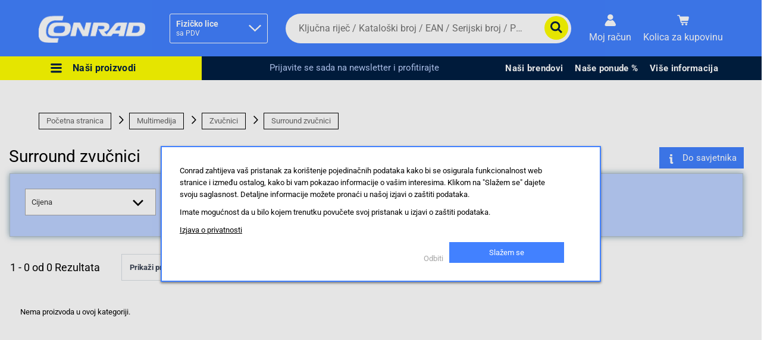

--- FILE ---
content_type: text/html; charset=UTF-8
request_url: https://conrad.ba/o/surround-zvucnici-1310137.html
body_size: 59913
content:
<!DOCTYPE html>
<html lang="bs">
    <head>
        <meta charset="utf-8">
        <meta name="viewport" content="width=device-width, initial-scale=1">

        <title> Surround zvučnici kupujte povoljno online u Conrad  </title>

        <!-- Favicon -->
        <link rel="shortcut icon" href="https://conrad.ba/image/site--ea0d04cdb5f8ac0ea2609433ebdaddda.png?x=0&amp;y=0&amp;format=webp&amp;align=center&amp;type=o">
        <!-- Canonocal url -->
        <link rel="canonical" href="https://conrad.ba/o/surround-zvucnici-1310137.html">

        <!--SEO meta-->
        <meta property="og:type" content="website">
        <meta property="og:site_name" content="Conrad">
        <meta property="og:title" content=" Surround zvučnici kupujte povoljno online u Conrad  ">
        <meta property="og:description" content=" Veliki izbor - Alati - električni alati, oprema za lemljenje, ručni alat, alat za radionice, merni instrumenti i laboratorijska oprema, zaštita na radu. ">
        <meta property="og:url" content="https://conrad.ba/o/surround-zvucnici-1310137.html">
        <meta property="og:locale" content="bs">
                  <meta property="og:image" content="https://conrad.ba/themes/conrad/assets/images/230907_conrad_banner.webp">
          <meta property="og:image:width" content="1200">
          <meta property="og:image:height" content="630">
        
        <!-- SEO meta twitter -->
        <meta name="twitter:card" content="summary_large_image">
        <meta name="twitter:title" content=" Surround zvučnici kupujte povoljno online u Conrad  ">
        <meta name="twitter:description" content=" Veliki izbor - Alati - električni alati, oprema za lemljenje, ručni alat, alat za radionice, merni instrumenti i laboratorijska oprema, zaštita na radu. ">
                  <meta name="twitter:image" content="https://conrad.ba/themes/conrad/assets/images/230907_conrad_banner.webp">
          <meta name="twitter:image:alt" content="Conrad - Svijet tehnike">
                <meta name="twitter:url" content="https://conrad.ba/o/surround-zvucnici-1310137.html">
        <meta name="twitter:domain" content="conrad.ba">
        <meta name="twitter:site" content="Conrad">



        <meta name="description" content=" Veliki izbor - Alati - električni alati, oprema za lemljenje, ručni alat, alat za radionice, merni instrumenti i laboratorijska oprema, zaštita na radu. ">
        <meta name="csrf-token" content="2DIB3hXdUUpSmZ2EzqO5nw3B6PsQy9aQNe6Jf6yk">

        <meta name="robots" content="max-snippet:50, max-image-preview:large">

        <!-- Fonts -->
        <link rel="preconnect" href="https://fonts.bunny.net">
        <link href="https://fonts.bunny.net/css?family=roboto:300,400,500,700&display=swap" rel="stylesheet">

        <!-- Conrad new fonts -->
        <link href="https://conrad.ba/themes/conrad/assets/fonts/ConradBasis.css" rel="stylesheet">

      	<!-- custom styles for all pages -->
      	<link href="https://conrad.ba/themes/conrad/assets/css/common.css" rel="stylesheet">

        <!-- custom styles for all modules -->
        <link href="https://conrad.ba/themes/conrad/assets/css/modules.css" rel="stylesheet">

        <!-- custom styles for toastr -->
        <link href="https://conrad.ba/themes/conrad/assets/css/components/toastr.css" rel="stylesheet">

        <!-- Facebook Pixel Code-->
        <script>
        !function(f,b,e,v,n,t,s)
        {if(f.fbq)return;n=f.fbq=function(){n.callMethod?
        n.callMethod.apply(n,arguments):n.queue.push(arguments)};
        if(!f._fbq)f._fbq=n;n.push=n;n.loaded=!0;n.version='2.0';
        n.queue=[];t=b.createElement(e);t.async=!0;
        t.src=v;s=b.getElementsByTagName(e)[0];
        s.parentNode.insertBefore(t,s)}(window, document,'script',
        'https://connect.facebook.net/en_US/fbevents.js');
        fbq('init', '1444765736125891');
        fbq('track', 'PageView');
        </script>       


          <!-- Google tag (gtag.js) -->
          <script async src="https://www.googletagmanager.com/gtag/js?id=G-XDDYKCPYGH" type="module"></script>
          <script>
            window.dataLayer = window.dataLayer || [];
            function gtag(){dataLayer.push(arguments);}
            gtag('js', new Date());

            gtag('config', 'G-XDDYKCPYGH');
            gtag('config', 'AW-704635593');
          </script>

          <!-- Google Tag Manager -->
        <script>(function(w,d,s,l,i){w[l]=w[l]||[];w[l].push({'gtm.start':
          new Date().getTime(),event:'gtm.js'});var f=d.getElementsByTagName(s)[0],
          j=d.createElement(s),dl=l!='dataLayer'?'&l='+l:'';j.async=true;j.src=
          'https://www.googletagmanager.com/gtm.js?id='+i+dl;f.parentNode.insertBefore(j,f);
          })(window,document,'script','dataLayer','GTM-NFMF8ML6');</script>
          <!-- End Google Tag Manager -->


    </head>
    <body class="basecategorypage basepage page basicpage cnv-desktop">
      <!-- Google Tag Manager (noscript) -->
<noscript><iframe src="https://www.googletagmanager.com/ns.html?id=GTM-NFMF8ML6"
  height="0" width="0" style="display:none;visibility:hidden"></iframe></noscript>
  <!-- End Google Tag Manager (noscript) -->
		<div class="root responsivegrid">
			<div class="aem-Grid aem-Grid--12 aem-Grid--default--12 ">
				<header class="header aem-GridColumn aem-GridColumn--default--12">
    <div class="cmsHeader ">
        <div class="cmsHeader__base">
            <div
                class="cmsHeader__row cmsHeaderIdentificationPopup cmsHeaderIdentificationPopup--inHeader  visually-hidden ">
                <div class="cmsHeaderIdentificationPopup__base cmsContainer">
                    <div class="cmsIdentificationPopup">
                        <div class="cmsIdentificationPopup__content">
                            <div class="cmsIdentificationPopup__header">
                                Ova postavka prilagođava asortiman proizvoda i cijene vašim potrebama.
                            </div>
                        </div>
                        <div class="cmsIdentificationPopup__buttons">
                            <a href="https://conrad.ba/vat/net">
                                <div class="cmsIdentificationPopup__button cmsIdentificationPopup__button__b2b">
                                    <span
                                        class="cmsIdentificationPopup__button__label">Pravno lice</span>
                                </div>
                            </a>
                            <a href="https://conrad.ba/vat/gross">
                                <div class="cmsIdentificationPopup__button cmsIdentificationPopup__button__b2c">
                                    <span
                                        class="cmsIdentificationPopup__button__label">Fizičko lice</span>
                                </div>
                            </a>
                        </div>
                    </div>
                </div>
            </div>
            <div class="cmsHeader__row cmsHeaderMain cmsContainer">
                <ul class="cmsHeaderMain__base" role="menu">
                    <li class="cmsHeaderMain__item cmsHeaderMain__item--logo" role="menuitem">
                        <a href="https://conrad.ba" class="cmsHeaderMain__link" title="Conrad">
                                                            <img src="https://conrad.ba/image/site--9039aa4a739c778f844642cf539622cb.png?x=0&amp;y=0&amp;format=webp&amp;align=center&amp;type=o"
                                    alt="Conrad - logo" />
                                                    </a>
                    </li>
                    <li class="cmsHeaderMain__item cmsHeaderMain__item--settings cmsVatAndLanguageContainer" role="menuitem">
                        							<div class="cmsVatDropdown">
																<button class="cmsVatDropdown__button">
									<div class="cmsVatDropdown__button__text">
										<span class="cmsVatDropdown__button__text__lineOne">Fizičko lice </span>
										<br>
										<span class="cmsVatDropdown__button__text__lineTwo">sa PDV </span>
									</div>
									<svg class="cmsVatDropdown__button__arrow">
										<use xlink:href="https://conrad.ba/themes/conrad/assets/icons/conrad_icons.fac16433cd59061d4af482cc69754588.svg#conrad_icons_chevron_default"></use>
									</svg>
								</button>
								<div class="cmsVatDropdown__content"  data-target="b2b" >
									<div class="cmsVatDropdown__content__text">
										<span class="cmsVatDropdown__content__text__lineOne">Pravno lice </span>
										<br>
										<span class="cmsVatDropdown__content__text__lineTwo">bez PDV </span>
									</div>
								</div>
															</div>
                            <div
                                class="cmsHeaderIdentificationPopup cmsHeaderIdentificationPopup--flyout  visually-hidden ">
                                <div class="cmsHeaderIdentificationPopup__base">
                                    <div class="cmsIdentificationPopup">
                                        <div class="cmsIdentificationPopup__content">
                                            <div class="cmsIdentificationPopup__header">
                                                Ova postavka prilagođava asortiman proizvoda i cijene vašim potrebama.
                                            </div>
                                        </div>
                                        <div class="cmsIdentificationPopup__buttons">
                                            <a href="https://conrad.ba/vat/net">
                                                <div
                                                    class="cmsIdentificationPopup__button cmsIdentificationPopup__button__b2b">
                                                    <span
                                                        class="cmsIdentificationPopup__button__label">Pravno lice</span>
                                                </div>
                                            </a>
                                            <a href="https://conrad.ba/vat/gross">
                                                <div
                                                    class="cmsIdentificationPopup__button cmsIdentificationPopup__button__b2c">
                                                    <span
                                                        class="cmsIdentificationPopup__button__label">Fizičko lice</span>
                                                </div>
                                            </a>
                                        </div>
                                    </div>
                                </div>
                            </div>
                            							                        </li>
                        <li class="cmsHeaderMain__item cmsHeaderMain__item--searchBar" role="menuitem">
                            <div class="cmsNavSearch__base">
                                <link type="text/css" rel="stylesheet"
                                    href="https://conrad.ba/themes/conrad//assets/css/components/searchbar.css" />
                                <div class="cmsNavSearch__formWrapper">
                                    <form action="https://conrad.ba/search.html" method="GET" role="search" id="search-form">
                                        <label for="autoComplete" class="cmsNavSearch__label">
                                            <span
                                                class="visually-hidden">Da biste potražili proizvod, unesite ključnu riječ, kataloški broj, EAN ili serijski broj</span>
                                        </label>
                                        <input type="search" name="search" id="autoComplete"
                                            value="" class="cmsNavSearch__input"
                                            placeholder="Ključna riječ / Kataloški broj / EAN / Serijski broj / Proizvođač"
                                            autocapitalize="off" autocomplete="off">
                                        <svg class="cmsNavSearch__icon cmsNavSearch__icon__clear cmsIcon cmsIcon--extra-darkgrey"
                                            style="display: none">
                                            <use
                                                xlink:href="https://conrad.ba/themes/conrad/assets/icons/conrad_icons.svg#conrad_icons_close">
                                            </use>
                                        </svg>
                                        <button type="submit" class="cmsNavSearch__submitBtn" title="Submit button">
                                            <svg class="cmsNavSearch__icon cmsIcon cmsIcon--darkblue">
                                                <use
                                                    xlink:href="https://conrad.ba/themes/conrad/assets/icons/conrad_icons.svg#conrad_icons_search">
                                                </use>
                                            </svg>
                                        </button>
                                    </form>
                                    <!--
                            <div class="cmsNavSearch__suggestContainer" id="suggest-container" style="display: none">
                             <div>
                             <div id="searchLogHistory" class="cmsNavSearch__suggestContainer__categories">
                             <div>
                             <a id="deleteAllHistory" href="#" class="cmsNavSearch__suggestContainer__categories__item">Posljednja pretraga<span id="deletionText">Obriši historiju pretraga</span></a>
                                     <div class="cmsNavSearch__logItem">
                                      <svg class="cmsNavSearch__arrowRight cmsIcon cmsIcon--cyan">
                                       <use xlink:href="https://conrad.ba/themes/conrad/assets/icons/conrad_icons2.svg#conrad_search_arrow_right"></use>
                                      </svg>
                                      <a data-suggest-searchlog-value="2159366" href="#" class="cmsNavSearch__suggestContainer__categories__item">2159366</a>
                                      <svg class="cmsNavSearch__historyIconDelete cmsIcon cmsIcon--darkgrey">
                                       <use xlink:href="https://conrad.ba/themes/conrad/assets/icons/conrad_icons.svg#conrad_icons_close"></use>
                                      </svg>
                                     </div>
                                     <div class="cmsNavSearch__logItem">
                                      <svg class="cmsNavSearch__arrowRight cmsIcon cmsIcon--cyan">
                                       <use xlink:href="https://conrad.ba/themes/conrad/assets/icons/conrad_icons2.svg#conrad_search_arrow_right"></use>
                                      </svg>
                                      <a data-suggest-searchlog-value="365352" href="#" class="cmsNavSearch__suggestContainer__categories__item">365352</a>
                                      <svg class="cmsNavSearch__historyIconDelete cmsIcon cmsIcon--darkgrey">
                                       <use xlink:href="https://conrad.ba/themes/conrad/assets/icons/conrad_icons.svg#conrad_icons_close"></use>
                                      </svg>
                                     </div>
                                     <div class="cmsNavSearch__logItem">
                                      <svg class="cmsNavSearch__arrowRight cmsIcon cmsIcon--cyan">
                                       <use xlink:href="https://conrad.ba/themes/conrad/assets/icons/conrad_icons2.svg#conrad_search_arrow_right"></use>
                                      </svg>
                                      <a data-suggest-searchlog-value="i7 8700k" href="#" class="cmsNavSearch__suggestContainer__categories__item">i7 8700k</a>
                                      <svg class="cmsNavSearch__historyIconDelete cmsIcon cmsIcon--darkgrey">
                                       <use xlink:href="https://conrad.ba/themes/conrad/assets/icons/conrad_icons.svg#conrad_icons_close"></use>
                                      </svg>
                                     </div>
                                     <div class="cmsNavSearch__logItem">
                                      <svg class="cmsNavSearch__arrowRight cmsIcon cmsIcon--cyan">
                                       <use xlink:href="https://conrad.ba/themes/conrad/assets/icons/conrad_icons2.svg#conrad_search_arrow_right"></use>
                                      </svg>
                                      <a data-suggest-searchlog-value="i5" href="#" class="cmsNavSearch__suggestContainer__categories__item">i5</a>
                                      <svg class="cmsNavSearch__historyIconDelete cmsIcon cmsIcon--darkgrey">
                                       <use xlink:href="https://conrad.ba/themes/conrad/assets/icons/conrad_icons.svg#conrad_icons_close"></use>
                                      </svg>
                                     </div>
                             </div>
                             </div>
                             </div>
                            </div>
                           -->
                                </div>
                            </div>
                        </li>
                        <li class="cmsHeaderMain__item cmsHeaderMain__item--account" role="menuitem"
                            aria-label="Kontrolna ploča">
                            <a href="https://conrad.ba/user" class="cmsHeaderMain__link"
                                title="Kontrolna ploča">
                                <div class="cmsHeaderMain__icon ">
								<svg class="cmsIcon cmsIcon--white">
									<use xlink:href="https://conrad.ba/themes/conrad/assets/icons/conrad_icons.svg#conrad_icons_myaccount"></use>
								</svg>
							</div>
							<div class="cmsHeaderMain__label">
								<p class="cmsHeaderMain__labelTitle">Moj račun</p>
																<p class="cmsHeaderMain__labelContent">Prijava / Registracija</p>
															</div>
						</a>
						<div class="cmsFlyoutHolder cmsFlyoutHolderMiniLogin">
							<div class="cmsFlyout myAccountMiniLogin enabled active">
								<p class="line">
									<a class="button" href="https://conrad.ba/login">Prijava</a>
								</p>
								<p class="line">
									<span>Novi kupac?</span>
									<a class="link" href="https://conrad.ba/register">Započnite ovdje</a>
								</p>
							</div>
						</div>
						<div class="cmsFlyoutHolder cmsFlyoutHolderAccount">
							<div class="cmsFlyout myAccount">
								<p class="heading">Moj račun</p>
																<div class="line">Vaše lično mjesto</div>
																<a href="https://conrad.ba/user" class="buttonLink">Kontrolna ploča</a>
								<ul class="linkList">
									<li class="linkItem">
										<a href="https://conrad.ba/user/profile" class="link">Profil</a>
									</li>
									<li class="linkItem">
										<a href="https://conrad.ba/user/adress" class="link">Adrese</a>
									</li>
									<li class="linkItem">
										<a href="https://conrad.ba/user/payment" class="link">Načini plačanja</a>
									</li>
								</ul>
								<ul class="linkList">
									<li class="linkItem">
										<a href="https://conrad.ba/user/orders" class="link">
											<svg class="cmsIcon">
												<use xlink:href="https://conrad.ba/themes/conrad/assets/icons/conrad_icons.svg#conrad_icons_order"></use>
											</svg>
											Narudžbe
										</a>
									</li>
									<li class="linkItem">
										<a href="#" class="link">
											<svg class="cmsIcon">
												<use xlink:href="https://conrad.ba/themes/conrad/assets/icons/conrad_icons.svg#conrad_icons_invoice"></use>
											</svg>
											Fakture
										</a>
									</li>
								</ul>
								<ul class="linkList">
									<li class="linkItem">
										<a href="https://conrad.ba/user/wishlists" class="link">
											<svg class="cmsIcon">
												<use xlink:href="https://conrad.ba/themes/conrad/assets/icons/conrad_icons.svg#conrad_icons_pin"></use>
											</svg>
											Liste želja
										</a>
									</li>
									<li class="linkItem">
										<a href="https://conrad.ba/user/newsletters" class="link">Newsletter</a>
									</li>
									<li class="linkItem">
										<a href="#" class="link">Kartica lojalnosti</a>
									</li>
								</ul>
								<div class="info">
															
									<p class="line">
										<a class="button" href="https://conrad.ba/login">Prijava</a>
										<span>Novi kupac?
										<a class="link" href="https://conrad.ba/register">Započnite ovdje</a>
									</span>
									</p>
															</div>
							</div>
						</div>
					</li>
					<li class="cmsHeaderMain__item cmsHeaderMain__item--cart" role="menuitem" aria-label="Košarica">
						<a href="https://conrad.ba/cart.html" class="cmsHeaderMain__link" title="Košarica">
							<div class="cmsHeaderMain__icon " data-cartitem-count="0">
								<svg class="cmsIcon cmsIcon--white">
									<use xlink:href="https://conrad.ba/themes/conrad/assets/icons/conrad_icons.svg#conrad_icons_cart"></use>
								</svg>
							</div>
							<div class="cmsHeaderMain__label">
								<p class="cmsHeaderMain__labelTitle">Kolica za kupovinu</p>
								<div class="cmsHeaderMain__labelContent">
									<span class="cmsHeaderMain__price">0.00&nbsp; KM</span>
								</div>
							</div>
							<div class="cmsFlyoutHolder"></div>
						</a>
					</li>
					<li class="cmsHeaderMain__item cmsHeaderMain__item--mobileMenu" role="menuitem" aria-label="Mobilni padajući meni">
						<button class="cmsHeaderMain__link cmsHeaderMain__menuBtn cmsHeaderMain__icon" title="Mobilni meni">
							<svg class="cmsHeaderMain__menuBtn--open cmsIcon cmsIcon--white">
								<use xlink:href="https://conrad.ba/themes/conrad/assets/icons/conrad_icons.svg#conrad_icons_hamburger"></use>
							</svg>
							<svg class="cmsHeaderMain__icon cmsHeaderMain__menuBtn--close cmsIcon cmsIcon--white">
								<use xlink:href="https://conrad.ba/themes/conrad/assets/icons/conrad_icons.svg#conrad_icons_close"></use>
							</svg>
						</button>
					</li>
				</ul>
			</div>
			<div class="cmsHeader__row cmsHeaderDropdowns">
				<ul class="cmsHeaderDropdowns__base" role="menu">
					<!-- Left Menu items - Main Categories -->
					<li class="cmsHeaderDropdowns__item cmsHeaderDropdowns__item--categoryMenu" role="menuitem">
						<button class="cmsHeaderDropdowns__button cmsMenuCategory__openBtn" aria-expanded="false">
							<svg class="cmsHeaderDropdowns__icon cmsHeaderDropdowns__icon--open cmsIcon--darkblue cmsIcon--white">
								<use xlink:href="https://conrad.ba/themes/conrad/assets/icons/conrad_icons.svg#conrad_icons_hamburger"></use>
							</svg>
							<svg class="cmsHeaderDropdowns__icon cmsHeaderDropdowns__icon--close cmsIcon--darkblue cmsIcon--white">
								<use xlink:href="https://conrad.ba/themes/conrad/assets/icons/conrad_icons.svg#conrad_icons_close"></use>
							</svg>
							<span class="cmsHeaderDropdowns__label">Naši proizvodi</span>
						</button>
					</li>
					<!-- End of Left Menu items - Main Categories -->
					<!-- Promo text in middle of header -->
					<li class="cmsHeaderDropdowns__item cmsHeaderDropdowns__item--promotionBar cmsHeader__promotionBar" role="menuitem">
																			<a href="https://conrad.ba/newsletter-subscribe.html"  class="cmsHeader__promotionBarText wtac-0">Prijavite se sada na newsletter i profitirajte</a>
													
													<a href="https://conrad.bam/newsletter-subscribe.html"  class="cmsHeader__promotionBarTextMobile wtac-1">Prijavite se sada na newsletter i profitirajte</a>
													
																	</li>
					<!-- End of Promo text in middle of header -->
					<!-- Right Menu items -->
											<li class="cmsHeaderDropdowns__item cmsHeaderDropdowns__item__xf" role="menuitem" aria-label="Stavka padajućeg menija"><div id="_content_ccp_de_DE_jcr_content_root_header_drop-down-menu-1" class="campaign" style="visibility: visible;">
                <div class="experience-fragment-selection experiencefragment section"><div class="cmp-experiencefragment cmp-experiencefragment--menu-item-69079e88636d11"><div class="xf-content-height">
                <div class="cmsXfContainer"><a href="#" class="cmsXfContainer__button" onclick="event.preventDefault();">
                      <span class="cmsXfContainer__label">Naši brendovi</span>
                  </a><div class="cmsXfContainer__wrapper">
                    <div class="aem-Grid aem-Grid--12 aem-Grid--default--12 ">
                    <div class="text aem-GridColumn aem-GridColumn--default--12">
                      <div class="cmp-text cmsContainer cmsMarginBottom-default">
                        <h3>Ovo su neki od naših brendova</h3>
                      </div>
                    </div><div class="columncontrol aem-GridColumn aem-GridColumn--default--12">
        <div class="cmsColumn cmsColumn--none cmsContainer cmsMarginBottom-none">
        <div class="cmsColumn__wrapper cmsColumn__layout3-30-30-30 cmsColumn__default"><div class="cmsColumn__item cmsColumn__item--1"><div class="aem-Grid aem-Grid--12 aem-Grid--default--12 "><div class="image aem-GridColumn aem-GridColumn--default--12">
              <div class="cmsImage cmsMarginBottom-default cmsAlign--center cmsContainer not-editable">
                <a class="cmsImage__link" href="https://conrad.ba/brands/voltcraft.html" target="_self"><img class="cmsImage__image cmsImage__image--responsive lazy" alt="VOLTCRAFT" title="VOLTCRAFT" loading="lazy" src="https://conrad.ba/image/manufacturers--032e0b84e168ab434f2e65dcb39c40c2.jpg?x=213&y=0&format=webp&ex=213&align=center&type=w"/></a>
              </div>
            </div><div class="image aem-GridColumn aem-GridColumn--default--12">
              <div class="cmsImage cmsMarginBottom-default cmsAlign--center cmsContainer not-editable">
                <a class="cmsImage__link" href="https://conrad.ba/brands/toolcraft.html" target="_self"><img class="cmsImage__image cmsImage__image--responsive lazy" alt="TOOLCRAFT" title="TOOLCRAFT" loading="lazy" src="https://conrad.ba/image/manufacturers--34f95f858595dd802928642cdef02e26.jpg?x=213&y=0&format=webp&ex=213&align=center&type=w"/></a>
              </div>
            </div></div></div><div class="cmsColumn__item cmsColumn__item--2"><div class="aem-Grid aem-Grid--12 aem-Grid--default--12 "><div class="image aem-GridColumn aem-GridColumn--default--12">
              <div class="cmsImage cmsMarginBottom-default cmsAlign--center cmsContainer not-editable">
                <a class="cmsImage__link" href="https://conrad.ba/brands/basetech.html" target="_self"><img class="cmsImage__image cmsImage__image--responsive lazy" alt="Basetech" title="Basetech" loading="lazy" src="https://conrad.ba/image/manufacturers--097c54771ec32e4b33bf26b81f1c7592.jpg?x=213&y=0&format=webp&ex=213&align=center&type=w"/></a>
              </div>
            </div><div class="image aem-GridColumn aem-GridColumn--default--12">
              <div class="cmsImage cmsMarginBottom-default cmsAlign--center cmsContainer not-editable">
                <a class="cmsImage__link" href="https://conrad.ba/brands/sygonix-connect.html" target="_self"><img class="cmsImage__image cmsImage__image--responsive lazy" alt="Sygonix Connect" title="Sygonix Connect" loading="lazy" src="https://conrad.ba/image/manufacturers--01a78d83189bedf220c2f39db3eaef2b.jpg?x=213&y=0&format=webp&ex=213&align=center&type=w"/></a>
              </div>
            </div></div></div><div class="cmsColumn__item cmsColumn__item--3"><div class="aem-Grid aem-Grid--12 aem-Grid--default--12 "><div class="image aem-GridColumn aem-GridColumn--default--12">
              <div class="cmsImage cmsMarginBottom-default cmsAlign--center cmsContainer not-editable">
                <a class="cmsImage__link" href="https://conrad.ba/brands/renkforce.html" target="_self"><img class="cmsImage__image cmsImage__image--responsive lazy" alt="Renkforce" title="Renkforce" loading="lazy" src="https://conrad.ba/image/manufacturers--6538884c3e4f2209d291996adac04333.jpg?x=213&y=0&format=webp&ex=213&align=center&type=w"/></a>
              </div>
            </div><div class="image aem-GridColumn aem-GridColumn--default--12">
              <div class="cmsImage cmsMarginBottom-default cmsAlign--center cmsContainer not-editable">
                <a class="cmsImage__link" href="https://conrad.ba/brands/makerfactory.html" target="_self"><img class="cmsImage__image cmsImage__image--responsive lazy" alt="MAKERFACTORY" title="MAKERFACTORY" loading="lazy" src="https://conrad.ba/image/manufacturers--e297dd17f4130860a260a622bf06564c.jpg?x=213&y=0&format=webp&ex=213&align=center&type=w"/></a>
              </div>
            </div></div></div></div></div></div><div class="divider aem-GridColumn aem-GridColumn--default--12">
                      <hr class="cmsContainer cmsDivider cmsMarginBottom-default" />
                    </div><div class="text aem-GridColumn aem-GridColumn--default--12">
                        <div class="cmp-text cmsContainer cmsMarginBottom-default">
                          <p>
                            <a href="https://conrad.ba/brands.html" class="wtac-8">Prikaži sve brendove</a>
                          </p>
                        </div>
                      </div></div></div></div></div></div></div>
                </div></li><li class="cmsHeaderDropdowns__item cmsHeaderDropdowns__item__xf" role="menuitem" aria-label="Stavka padajućeg menija"><div id="_content_ccp_de_DE_jcr_content_root_header_drop-down-menu-2" class="campaign" style="visibility: visible;">
                <div class="experience-fragment-selection experiencefragment section"><div class="cmp-experiencefragment cmp-experiencefragment--menu-item-69079e886470b2"><div class="xf-content-height">
                <div class="cmsXfContainer"><a href="#" class="cmsXfContainer__button" onclick="event.preventDefault();">
                      <span class="cmsXfContainer__label">Naše ponude %</span>
                  </a><div class="cmsXfContainer__wrapper">
                    <div class="aem-Grid aem-Grid--12 aem-Grid--default--12 ">
                    <div class="text aem-GridColumn aem-GridColumn--default--12">
                      <div class="cmp-text cmsContainer cmsMarginBottom-default">
                        <h3>Ovo su neke od naših ponuda</h3>
                      </div>
                    </div><div class="image aem-GridColumn aem-GridColumn--default--12">
            <div class="cmsImage cmsMarginBottom-default cmsAlign--center cmsContainer not-editable">
              <a class="cmsImage__link" href="https://conrad.ba/page/sale.html" target="_self">
                <img class="cmsImage__image cmsImage__image--responsive" alt="Conrad akcije" src="https://conrad.ba/image/menus--f661cd3235e6d423979aaeff29112f89.jpg?x=702&y=702&format=webp&align=center&type=w" />
              </a>
            </div>
          </div><div class="image aem-GridColumn aem-GridColumn--default--12">
            <div class="cmsImage cmsMarginBottom-default cmsAlign--center cmsContainer not-editable">
              <a class="cmsImage__link" href="https://conrad.ba/page/outlet.html" target="_self">
                <img class="cmsImage__image cmsImage__image--responsive" alt="Conrad outlet" src="https://conrad.ba/image/menus--77e42cbfe942ddce246e29579fbe9035.jpg?x=702&y=702&format=webp&align=center&type=w" />
              </a>
            </div>
          </div><div class="divider aem-GridColumn aem-GridColumn--default--12">
                      <hr class="cmsContainer cmsDivider cmsMarginBottom-default" />
                    </div></div></div></div></div></div></div>
                </div></li><li class="cmsHeaderDropdowns__item cmsHeaderDropdowns__item__xf" role="menuitem" aria-label="Stavka padajućeg menija"><div id="_content_ccp_de_DE_jcr_content_root_header_drop-down-menu-3" class="campaign" style="visibility: visible;">
                <div class="experience-fragment-selection experiencefragment section"><div class="cmp-experiencefragment cmp-experiencefragment--menu-item-69079e88647453"><div class="xf-content-height">
                <div class="cmsXfContainer"><a href="#" class="cmsXfContainer__button" onclick="event.preventDefault();">
                      <span class="cmsXfContainer__label">Više informacija</span>
                  </a><div class="cmsXfContainer__wrapper">
                    <div class="aem-Grid aem-Grid--12 aem-Grid--default--12 ">
                    <div class="text aem-GridColumn aem-GridColumn--default--12">
                      <div class="cmp-text cmsContainer cmsMarginBottom-default">
                        <h3>Jednim klikom do informacije koja Vam je potrebna</h3>
                      </div>
                    </div><div class="columncontrol aem-GridColumn aem-GridColumn--default--12">
          <div class="cmsColumn cmsColumn--none cmsContainer cmsMarginBottom-none">
          <div class="cmsColumn__wrapper cmsColumn__layout2-50-50 cmsColumn__default"><div class="cmsColumn__item cmsColumn__item--1"><div class="aem-Grid aem-Grid--12 aem-Grid--default--12 ">
            <div class="list aem-GridColumn aem-GridColumn--default--12"><div class="cmsList cmsList__none cmsList--black cmsList__vertical cmsMarginBottom-none cmsContainer">
            <div class="cmsList__content cmsList--accordionClose"><ul class="cmsList__list"><li class="cmsList__item">
                <div class="cmsList__itemTitle cmsList--black">
                  <p>
                    <a href="https://conrad.ba/page/opci-uvjeti.html">Opći uvjeti</a>
                  </p>
                </div>
              </li><li class="cmsList__item">
                <div class="cmsList__itemTitle cmsList--black">
                  <p>
                    <a href="https://conrad.ba/page/izjava-o-zastiti-podataka.html">Izjava o zaštiti podataka</a>
                  </p>
                </div>
              </li></ul></div></div></div></div></div><div class="cmsColumn__item cmsColumn__item--2"><div class="aem-Grid aem-Grid--12 aem-Grid--default--12 ">
            <div class="list aem-GridColumn aem-GridColumn--default--12"><div class="cmsList cmsList__none cmsList--black cmsList__vertical cmsMarginBottom-none cmsContainer">
            <div class="cmsList__content cmsList--accordionClose"><ul class="cmsList__list"><li class="cmsList__item">
                <div class="cmsList__itemTitle cmsList--black">
                  <p>
                    <a href="https://conrad.ba/page/pomoc.html">Pomoć</a>
                  </p>
                </div>
              </li><li class="cmsList__item">
                <div class="cmsList__itemTitle cmsList--black">
                  <p>
                    <a href="https://conrad.ba/page/isporuka-u-region.html">Isporuka u regionu</a>
                  </p>
                </div>
              </li></ul></div></div></div></div></div></div></div></div><div class="divider aem-GridColumn aem-GridColumn--default--12">
                      <hr class="cmsContainer cmsDivider cmsMarginBottom-default" />
                    </div></div></div></div></div></div></div>
                </div></li>
					
										<!-- End of right Menu items -->
				</ul>
			</div>
			<div class="cmsHeader__menu">
				<div class="cmsMenuCategory__base" data-active-level="0">
					<ul class="cmsMenuMobile__list" role="menu">
						<li class="cmsMenuMobile__item cmsMenuMobile__item--settings cmsVatAndLanguageContainerMobile" role="menuitem">
														<div class="cmsVatDropdown">
																<button class="cmsVatDropdown__button">
									<div class="cmsVatDropdown__button__text">
										<span class="cmsVatDropdown__button__text__lineOne">Fizičko lice </span>
										<br>
										<span class="cmsVatDropdown__button__text__lineTwo">sa PDV </span>
									</div>
									<svg class="cmsVatDropdown__button__arrow">
										<use xlink:href="https://conrad.ba/themes/conrad/assets/icons/conrad_icons.fac16433cd59061d4af482cc69754588.svg#conrad_icons_chevron_default"></use>
									</svg>
								</button>
								<div class="cmsVatDropdown__content"  data-target="b2b"  >
									<div class="cmsVatDropdown__content__text">
										<span class="cmsVatDropdown__content__text__lineOne">Pravno lice </span>
										<br>
										<span class="cmsVatDropdown__content__text__lineTwo">bez PDV </span>
									</div>
								</div>
															</div>
							<div class="cmsHeaderIdentificationPopup cmsHeaderIdentificationPopup--flyout  visually-hidden ">
								<div class="cmsHeaderIdentificationPopup__base">
									<div class="cmsIdentificationPopup">
										<div class="cmsIdentificationPopup__content">
											<div class="cmsIdentificationPopup__header">
												Ova postavka prilagođava asortiman proizvoda i cijene vašim potrebama.
											</div>
										</div>
										<div class="cmsIdentificationPopup__buttons">
											<a href="https://conrad.ba/vat/net">
												<div class="cmsIdentificationPopup__button cmsIdentificationPopup__button__b2b">
													<span class="cmsIdentificationPopup__button__label">Pravno lice</span>
												</div>
											</a>
											<a href="https://conrad.ba/vat/gross">
												<div class="cmsIdentificationPopup__button cmsIdentificationPopup__button__b2c">
													<span class="cmsIdentificationPopup__button__label">Fizičko lice</span>
												</div>
											</a>
										</div>
									</div>
								</div>
							</div>
													</li>
						<li class="cmsMenuMobile__item cmsMenuMobile__item--categoryMenu" role="menuitem">
							<a id="our_products" title="Naši proizvodi" class="cmsMenuMobile__link cmsMenuCategory__openBtn">Naši proizvodi</a>
							<svg class="cmsMenuMobile__chevron cmsMenuMobile__chevron--next cmsIcon cmsIcon--white">
								<use xlink:href="https://conrad.ba/themes/conrad/assets/icons/conrad_icons.svg#conrad_icons_chevron"></use>
							</svg>
						</li>
						<li class="cmsMenuMobile__item" role="menuitem">
							<a class="cmsMenuMobile__link" href="https://conrad.ba/user">Račun</a>
							<svg class="cmsMenuMobile__chevron cmsMenuMobile__chevron--next cmsIcon cmsIcon--white">
								<use xlink:href="https://conrad.ba/themes/conrad/assets/icons/conrad_icons.svg#conrad_icons_chevron"></use>
							</svg>
						</li>
						<li class="cmsMenuMobile__item" role="menuitem">
							<a class="cmsMenuMobile__link"  href="https://conrad.ba/wishlist.html" >Lista želja</a>
														<svg class="cmsMenuMobile__chevron cmsMenuMobile__chevron--next cmsIcon cmsIcon--white">
								<use xlink:href="https://conrad.ba/themes/conrad/assets/icons/conrad_icons.svg#conrad_icons_chevron"></use>
							</svg>
						</li>
						<!-- Right Menu items again in mobile view -->
													<li class="cmsMenuMobile__item cmsMenuMobile__item__fragmentMenu" role="menuitem" data-fragment="menu-item-69079e88658fc1"><a title="Naše ponude %" class="cmsMenuMobile__link">Naše ponude %</a>
            <svg class="cmsMenuMobile__chevron cmsMenuMobile__chevron--next cmsIcon cmsIcon--white">
              <use xlink:href="https://conrad.ba/themes/conrad/assets/icons/conrad_icons.svg#conrad_icons_chevron"></use>
            </svg><ul id="menu-item-69079e88658fc1" class="cmsMenuFragment__list hidden">
            <li class="cmsMenuFragment__item cmsMenuFragment__item--back">
              <svg class="cmsMenuFragment__chevron cmsMenuFragment__chevron--back cmsIcon cmsIcon--white">
                <use xlink:href="https://conrad.ba/themes/conrad/assets/icons/conrad_icons.svg#conrad_icons_chevron_back"></use>
              </svg>
              <button class="cmsMenuFragment__button">Unazad</button>
            </li>
            <li class="cmsMenuFragment__item">
            <div class="aem-Grid aem-Grid--12 aem-Grid--default--12 ">
              <div class="text aem-GridColumn aem-GridColumn--default--12">
                <div class="cmp-text cmsContainer cmsMarginBottom-default">
                  <h3>Ovo su neke od naših ponuda</h3>
                </div>
              </div><div class="image aem-GridColumn aem-GridColumn--default--12">
            <div class="cmsImage cmsMarginBottom-default cmsAlign--center cmsContainer not-editable">
              <a class="cmsImage__link" href="https://conrad.ba/page/sale.html" target="_self">
                <img class="cmsImage__image cmsImage__image--responsive" alt="Slika2" src="https://conrad.ba/image/menus--4fdc4481b8cd4de0899d28dd4bf481b6.jpg?x=702&y=702&format=webp&align=center&type=w" />
              </a>
            </div>
          </div><div class="image aem-GridColumn aem-GridColumn--default--12">
            <div class="cmsImage cmsMarginBottom-default cmsAlign--center cmsContainer not-editable">
              <a class="cmsImage__link" href="https://conrad.ba/page/outlet.html" target="_self">
                <img class="cmsImage__image cmsImage__image--responsive" alt="Slika3" src="https://conrad.ba/image/menus--0459a4a506abb049c4df7f628c7d030f.jpg?x=702&y=702&format=webp&align=center&type=w" />
              </a>
            </div>
          </div><div class="divider aem-GridColumn aem-GridColumn--default--12">
                <hr class="cmsContainer cmsDivider cmsMarginBottom-default" />
              </div></div></li></ul></li>
						
												<!-- End of Right Menu items again in mobile view -->
						<li class="cmsMenuMobile__item logout" role="menuitem"  style="display: none;" >
							<!-- Authentication -->
	                        <form method="POST"
                                    action="https://conrad.ba/logout">
                                    <input type="hidden" name="_token" value="2DIB3hXdUUpSmZ2EzqO5nw3B6PsQy9aQNe6Jf6yk">                                    <a class="cmsMenuMobile__link" href="https://conrad.ba/logout"
                                        onclick="event.preventDefault();
				                                                            this.closest('form').submit();">Odjava</a>
                                    </form>
                                    <svg
                                        class="cmsMenuMobile__chevron cmsMenuMobile__chevron--next cmsIcon cmsIcon--white">
                                        <use
                                            xlink:href="https://conrad.ba/themes/conrad/assets/icons/conrad_icons.svg#conrad_icons_chevron">
                                        </use>
                                    </svg>
                        </li>
                    </ul>
					                    <ul class="cmsMenuCategory__list cmsMenuCategory__list--main" data-list-level="1" data-active-child="" role="menu">
	<li class="cmsMenuCategory__item cmsMenuCategory__item--back" role="menuitem">
		<svg class="cmsMenuMobile__chevron cmsMenuMobile__chevron--back cmsIcon cmsIcon--white">
			<use xlink:href="https://conrad.ba/themes/conrad/assets/icons/conrad_icons.svg#conrad_icons_chevron_back"></use>
		</svg>
		<button class="cmsMenuCategory__button">Unazad</button>
	</li>
	
			<li class="cmsMenuCategory__item " data-id="t12" role="menuitem">
		<a class="cmsMenuCategory__link" href="https://conrad.ba/t/aktivne-komponente-12.html">Aktivne komponente</a>
																																																		
		<svg class="cmsMenuMobile__chevron cmsMenuMobile__chevron--next cmsIcon">
			<use xlink:href="https://conrad.ba/themes/conrad/assets/icons/conrad_icons.svg#conrad_icons_chevron"></use>
		</svg>
					<li class="cmsMenuCategory__item " data-id="t07" role="menuitem">
		<a class="cmsMenuCategory__link" href="https://conrad.ba/t/alati-i-radionica-07.html">Alati i radionica</a>
																																																																																																																																																				
		<svg class="cmsMenuMobile__chevron cmsMenuMobile__chevron--next cmsIcon">
			<use xlink:href="https://conrad.ba/themes/conrad/assets/icons/conrad_icons.svg#conrad_icons_chevron"></use>
		</svg>
					<li class="cmsMenuCategory__item " data-id="t15" role="menuitem">
		<a class="cmsMenuCategory__link" href="https://conrad.ba/t/automatizacija-pneumatika-15.html">Automatizacija &amp; Pneumatika</a>
																																				
		<svg class="cmsMenuMobile__chevron cmsMenuMobile__chevron--next cmsIcon">
			<use xlink:href="https://conrad.ba/themes/conrad/assets/icons/conrad_icons.svg#conrad_icons_chevron"></use>
		</svg>
					<li class="cmsMenuCategory__item " data-id="t16" role="menuitem">
		<a class="cmsMenuCategory__link" href="https://conrad.ba/t/automobilizam-hobi-i-kucanstvo-16.html">Automobilizam, hobi i kućanstvo</a>
																																																																																																																								
		<svg class="cmsMenuMobile__chevron cmsMenuMobile__chevron--next cmsIcon">
			<use xlink:href="https://conrad.ba/themes/conrad/assets/icons/conrad_icons.svg#conrad_icons_chevron"></use>
		</svg>
					<li class="cmsMenuCategory__item " data-id="t14" role="menuitem">
		<a class="cmsMenuCategory__link" href="https://conrad.ba/t/elektromehanika-14.html">Elektromehanika</a>
																																																																							
		<svg class="cmsMenuMobile__chevron cmsMenuMobile__chevron--next cmsIcon">
			<use xlink:href="https://conrad.ba/themes/conrad/assets/icons/conrad_icons.svg#conrad_icons_chevron"></use>
		</svg>
					<li class="cmsMenuCategory__item " data-id="t06" role="menuitem">
		<a class="cmsMenuCategory__link" href="https://conrad.ba/t/gradnja-smart-living-06.html">Gradnja &amp; Smart Living</a>
																																																																																												
		<svg class="cmsMenuMobile__chevron cmsMenuMobile__chevron--next cmsIcon">
			<use xlink:href="https://conrad.ba/themes/conrad/assets/icons/conrad_icons.svg#conrad_icons_chevron"></use>
		</svg>
					<li class="cmsMenuCategory__item " data-id="t11" role="menuitem">
		<a class="cmsMenuCategory__link" href="https://conrad.ba/t/kompleti-za-obrazovanje-i-razvoj-11.html">Kompleti za obrazovanje i razvoj</a>
																																																		
		<svg class="cmsMenuMobile__chevron cmsMenuMobile__chevron--next cmsIcon">
			<use xlink:href="https://conrad.ba/themes/conrad/assets/icons/conrad_icons.svg#conrad_icons_chevron"></use>
		</svg>
					<li class="cmsMenuCategory__item " data-id="t10" role="menuitem">
		<a class="cmsMenuCategory__link" href="https://conrad.ba/t/konektori-i-kabeli-10.html">Konektori i kabeli</a>
																													
		<svg class="cmsMenuMobile__chevron cmsMenuMobile__chevron--next cmsIcon">
			<use xlink:href="https://conrad.ba/themes/conrad/assets/icons/conrad_icons.svg#conrad_icons_chevron"></use>
		</svg>
					<li class="cmsMenuCategory__item " data-id="t08" role="menuitem">
		<a class="cmsMenuCategory__link" href="https://conrad.ba/t/mjerna-tehnika-i-napajaci-08.html">Mjerna tehnika i napajači</a>
																																																									
		<svg class="cmsMenuMobile__chevron cmsMenuMobile__chevron--next cmsIcon">
			<use xlink:href="https://conrad.ba/themes/conrad/assets/icons/conrad_icons.svg#conrad_icons_chevron"></use>
		</svg>
					<li class="cmsMenuCategory__item " data-id="t02" role="menuitem">
		<a class="cmsMenuCategory__link" href="https://conrad.ba/t/multimedija-02.html">Multimedija</a>
																																																																																																										
		<svg class="cmsMenuMobile__chevron cmsMenuMobile__chevron--next cmsIcon">
			<use xlink:href="https://conrad.ba/themes/conrad/assets/icons/conrad_icons.svg#conrad_icons_chevron"></use>
		</svg>
					<li class="cmsMenuCategory__item " data-id="t13" role="menuitem">
		<a class="cmsMenuCategory__link" href="https://conrad.ba/t/pasivne-komponente-13.html">Pasivne komponente</a>
																																																		
		<svg class="cmsMenuMobile__chevron cmsMenuMobile__chevron--next cmsIcon">
			<use xlink:href="https://conrad.ba/themes/conrad/assets/icons/conrad_icons.svg#conrad_icons_chevron"></use>
		</svg>
					<li class="cmsMenuCategory__item " data-id="t01" role="menuitem">
		<a class="cmsMenuCategory__link" href="https://conrad.ba/t/racunala-ured-01.html">Računala &amp; Ured</a>
																																																																																																																	
		<svg class="cmsMenuMobile__chevron cmsMenuMobile__chevron--next cmsIcon">
			<use xlink:href="https://conrad.ba/themes/conrad/assets/icons/conrad_icons.svg#conrad_icons_chevron"></use>
		</svg>
				</li>
</ul>

<!-- OVDJE JQUERY DALJE 2 NIVO -->

	<ul class="cmsMenuCategory__list" data-list-level="2" data-parent-id="t12" data-active-child="" style="display: none;">
		<li class="cmsMenuCategory__item cmsMenuCategory__item--back">
			<svg class="cmsMenuMobile__chevron cmsMenuMobile__chevron--back cmsIcon cmsIcon--white">
				<use xlink:href="https://conrad.ba/themes/conrad/assets/icons/conrad_icons.svg#conrad_icons_chevron_back"></use>
			</svg>
			<button class="cmsMenuCategory__button">Unazad</button>
		</li>
		<li class="cmsMenuCategory__title">
			<a href="https://conrad.ba/t/aktivne-komponente-12.html" class="cmsMenuCategory__subcategory">Aktivne komponente</a>
		</li>
						<li class="cmsMenuCategory__item" data-id="s12">
			<a href="https://conrad.ba/s/akcija-aktivne-komponente-12.html" class="cmsMenuCategory__link">
				Akcija Aktivne komponente
							</a>
		</li>
						<li class="cmsMenuCategory__item" data-id="c27822">
			<a href="https://conrad.ba/c/esd-zastita-27822.html" class="cmsMenuCategory__link">
				ESD-zaštita
																																																																																																																			<svg class="cmsMenuMobile__chevron cmsMenuMobile__chevron--next cmsIcon">
					<use xlink:href="https://conrad.ba/themes/conrad/assets/icons/conrad_icons.svg#conrad_icons_chevron"></use>
				</svg>
							</a>
		</li>
						<li class="cmsMenuCategory__item" data-id="c17310">
			<a href="https://conrad.ba/c/komponenete-pribor-17310.html" class="cmsMenuCategory__link">
				Komponenete-pribor
																																																																																																	<svg class="cmsMenuMobile__chevron cmsMenuMobile__chevron--next cmsIcon">
					<use xlink:href="https://conrad.ba/themes/conrad/assets/icons/conrad_icons.svg#conrad_icons_chevron"></use>
				</svg>
							</a>
		</li>
						<li class="cmsMenuCategory__item" data-id="c14738">
			<a href="https://conrad.ba/c/optoelektronika-14738.html" class="cmsMenuCategory__link">
				Optoelektronika
																																																																																																																												<svg class="cmsMenuMobile__chevron cmsMenuMobile__chevron--next cmsIcon">
					<use xlink:href="https://conrad.ba/themes/conrad/assets/icons/conrad_icons.svg#conrad_icons_chevron"></use>
				</svg>
							</a>
		</li>
						<li class="cmsMenuCategory__item" data-id="c1202469">
			<a href="https://conrad.ba/c/poluvodici-1202469.html" class="cmsMenuCategory__link">
				Poluvodiči
																																																																																																										<svg class="cmsMenuMobile__chevron cmsMenuMobile__chevron--next cmsIcon">
					<use xlink:href="https://conrad.ba/themes/conrad/assets/icons/conrad_icons.svg#conrad_icons_chevron"></use>
				</svg>
							</a>
		</li>
						<li class="cmsMenuCategory__item" data-id="c14741">
			<a href="https://conrad.ba/c/senzori-14741.html" class="cmsMenuCategory__link">
				Senzori
																																																																																																																																																																									<svg class="cmsMenuMobile__chevron cmsMenuMobile__chevron--next cmsIcon">
					<use xlink:href="https://conrad.ba/themes/conrad/assets/icons/conrad_icons.svg#conrad_icons_chevron"></use>
				</svg>
							</a>
		</li>
			</ul>
	<ul class="cmsMenuCategory__list" data-list-level="2" data-parent-id="t07" data-active-child="" style="display: none;">
		<li class="cmsMenuCategory__item cmsMenuCategory__item--back">
			<svg class="cmsMenuMobile__chevron cmsMenuMobile__chevron--back cmsIcon cmsIcon--white">
				<use xlink:href="https://conrad.ba/themes/conrad/assets/icons/conrad_icons.svg#conrad_icons_chevron_back"></use>
			</svg>
			<button class="cmsMenuCategory__button">Unazad</button>
		</li>
		<li class="cmsMenuCategory__title">
			<a href="https://conrad.ba/t/alati-i-radionica-07.html" class="cmsMenuCategory__subcategory">Alati i radionica</a>
		</li>
						<li class="cmsMenuCategory__item" data-id="s07">
			<a href="https://conrad.ba/s/akcija-alati-i-radionica-07.html" class="cmsMenuCategory__link">
				Akcija Alati i radionica
							</a>
		</li>
						<li class="cmsMenuCategory__item" data-id="c51551188">
			<a href="https://conrad.ba/c/alati-za-obradu-51551188.html" class="cmsMenuCategory__link">
				Alati za obradu
																																		<svg class="cmsMenuMobile__chevron cmsMenuMobile__chevron--next cmsIcon">
					<use xlink:href="https://conrad.ba/themes/conrad/assets/icons/conrad_icons.svg#conrad_icons_chevron"></use>
				</svg>
							</a>
		</li>
						<li class="cmsMenuCategory__item" data-id="c0223224">
			<a href="https://conrad.ba/c/alati-za-obradu-0223224.html" class="cmsMenuCategory__link">
				Alati za obradu
																									<svg class="cmsMenuMobile__chevron cmsMenuMobile__chevron--next cmsIcon">
					<use xlink:href="https://conrad.ba/themes/conrad/assets/icons/conrad_icons.svg#conrad_icons_chevron"></use>
				</svg>
							</a>
		</li>
						<li class="cmsMenuCategory__item" data-id="c17596">
			<a href="https://conrad.ba/c/elektricni-alati-17596.html" class="cmsMenuCategory__link">
				Električni alati
																																																																																																																																																																																		<svg class="cmsMenuMobile__chevron cmsMenuMobile__chevron--next cmsIcon">
					<use xlink:href="https://conrad.ba/themes/conrad/assets/icons/conrad_icons.svg#conrad_icons_chevron"></use>
				</svg>
							</a>
		</li>
						<li class="cmsMenuCategory__item" data-id="c1441429">
			<a href="https://conrad.ba/c/gradevinski-strojevi-1441429.html" class="cmsMenuCategory__link">
				Građevinski strojevi
																																																													<svg class="cmsMenuMobile__chevron cmsMenuMobile__chevron--next cmsIcon">
					<use xlink:href="https://conrad.ba/themes/conrad/assets/icons/conrad_icons.svg#conrad_icons_chevron"></use>
				</svg>
							</a>
		</li>
						<li class="cmsMenuCategory__item" data-id="o1517037">
			<a href="https://conrad.ba/o/hidraulicni-alati-1517037.html" class="cmsMenuCategory__link">
				Hidraulični alati
							</a>
		</li>
						<li class="cmsMenuCategory__item" data-id="c824643">
			<a href="https://conrad.ba/c/ljepila-trake-i-cicci-824643.html" class="cmsMenuCategory__link">
				Ljepila, trake i čičci
																																																													<svg class="cmsMenuMobile__chevron cmsMenuMobile__chevron--next cmsIcon">
					<use xlink:href="https://conrad.ba/themes/conrad/assets/icons/conrad_icons.svg#conrad_icons_chevron"></use>
				</svg>
							</a>
		</li>
						<li class="cmsMenuCategory__item" data-id="c19741">
			<a href="https://conrad.ba/c/materijal-za-pricvrscivanje-i-montazu-19741.html" class="cmsMenuCategory__link">
				Materijal za pričvršćivanje i montažu
																																																																																																																																																																																		<svg class="cmsMenuMobile__chevron cmsMenuMobile__chevron--next cmsIcon">
					<use xlink:href="https://conrad.ba/themes/conrad/assets/icons/conrad_icons.svg#conrad_icons_chevron"></use>
				</svg>
							</a>
		</li>
						<li class="cmsMenuCategory__item" data-id="c17593">
			<a href="https://conrad.ba/c/mjerni-alati-17593.html" class="cmsMenuCategory__link">
				Mjerni alati
																																																																																																																																																																																											<svg class="cmsMenuMobile__chevron cmsMenuMobile__chevron--next cmsIcon">
					<use xlink:href="https://conrad.ba/themes/conrad/assets/icons/conrad_icons.svg#conrad_icons_chevron"></use>
				</svg>
							</a>
		</li>
						<li class="cmsMenuCategory__item" data-id="c17597">
			<a href="https://conrad.ba/c/oprema-za-radionice-17597.html" class="cmsMenuCategory__link">
				Oprema za radionice
																																																																																																																												<svg class="cmsMenuMobile__chevron cmsMenuMobile__chevron--next cmsIcon">
					<use xlink:href="https://conrad.ba/themes/conrad/assets/icons/conrad_icons.svg#conrad_icons_chevron"></use>
				</svg>
							</a>
		</li>
						<li class="cmsMenuCategory__item" data-id="c894480">
			<a href="https://conrad.ba/c/pohrana-alata-894480.html" class="cmsMenuCategory__link">
				Pohrana alata
																																																																																																																																														<svg class="cmsMenuMobile__chevron cmsMenuMobile__chevron--next cmsIcon">
					<use xlink:href="https://conrad.ba/themes/conrad/assets/icons/conrad_icons.svg#conrad_icons_chevron"></use>
				</svg>
							</a>
		</li>
						<li class="cmsMenuCategory__item" data-id="c17607">
			<a href="https://conrad.ba/c/pribor-za-elektricni-alat-17607.html" class="cmsMenuCategory__link">
				Pribor za električni alat
																																																																																																																																																																																																																						<svg class="cmsMenuMobile__chevron cmsMenuMobile__chevron--next cmsIcon">
					<use xlink:href="https://conrad.ba/themes/conrad/assets/icons/conrad_icons.svg#conrad_icons_chevron"></use>
				</svg>
							</a>
		</li>
						<li class="cmsMenuCategory__item" data-id="c19753">
			<a href="https://conrad.ba/c/proizvodi-za-njegu-i-maziva-19753.html" class="cmsMenuCategory__link">
				Proizvodi za njegu i maziva
																																																																																																																												<svg class="cmsMenuMobile__chevron cmsMenuMobile__chevron--next cmsIcon">
					<use xlink:href="https://conrad.ba/themes/conrad/assets/icons/conrad_icons.svg#conrad_icons_chevron"></use>
				</svg>
							</a>
		</li>
						<li class="cmsMenuCategory__item" data-id="c17564">
			<a href="https://conrad.ba/c/radna-odjeca-17564.html" class="cmsMenuCategory__link">
				Radna odjeća
																																																																																																	<svg class="cmsMenuMobile__chevron cmsMenuMobile__chevron--next cmsIcon">
					<use xlink:href="https://conrad.ba/themes/conrad/assets/icons/conrad_icons.svg#conrad_icons_chevron"></use>
				</svg>
							</a>
		</li>
						<li class="cmsMenuCategory__item" data-id="c827882">
			<a href="https://conrad.ba/c/radna-zastita-827882.html" class="cmsMenuCategory__link">
				Radna zaštita
																																																																																																																																														<svg class="cmsMenuMobile__chevron cmsMenuMobile__chevron--next cmsIcon">
					<use xlink:href="https://conrad.ba/themes/conrad/assets/icons/conrad_icons.svg#conrad_icons_chevron"></use>
				</svg>
							</a>
		</li>
						<li class="cmsMenuCategory__item" data-id="o1517038">
			<a href="https://conrad.ba/o/rezervni-dijelovi-i-pribor-za-hidraulicne-alate-1517038.html" class="cmsMenuCategory__link">
				Rezervni dijelovi i pribor za hidraulične alate
							</a>
		</li>
						<li class="cmsMenuCategory__item" data-id="c17595">
			<a href="https://conrad.ba/c/rucni-alati-17595.html" class="cmsMenuCategory__link">
				Ručni alati
																																																																																																																																																																																											<svg class="cmsMenuMobile__chevron cmsMenuMobile__chevron--next cmsIcon">
					<use xlink:href="https://conrad.ba/themes/conrad/assets/icons/conrad_icons.svg#conrad_icons_chevron"></use>
				</svg>
							</a>
		</li>
						<li class="cmsMenuCategory__item" data-id="c17049">
			<a href="https://conrad.ba/c/uredaji-za-ciscenje-zgrada-i-okoline-17049.html" class="cmsMenuCategory__link">
				Uređaji za čišćenje zgrada i okoline
																																																																																																																																														<svg class="cmsMenuMobile__chevron cmsMenuMobile__chevron--next cmsIcon">
					<use xlink:href="https://conrad.ba/themes/conrad/assets/icons/conrad_icons.svg#conrad_icons_chevron"></use>
				</svg>
							</a>
		</li>
						<li class="cmsMenuCategory__item" data-id="c123989">
			<a href="https://conrad.ba/c/vrtni-alat-123989.html" class="cmsMenuCategory__link">
				Vrtni alat
																																																																																																																																																																									<svg class="cmsMenuMobile__chevron cmsMenuMobile__chevron--next cmsIcon">
					<use xlink:href="https://conrad.ba/themes/conrad/assets/icons/conrad_icons.svg#conrad_icons_chevron"></use>
				</svg>
							</a>
		</li>
						<li class="cmsMenuCategory__item" data-id="c2744221">
			<a href="https://conrad.ba/c/zavarivanje-i-lemljenje-2744221.html" class="cmsMenuCategory__link">
				Zavarivanje i lemljenje
																																		<svg class="cmsMenuMobile__chevron cmsMenuMobile__chevron--next cmsIcon">
					<use xlink:href="https://conrad.ba/themes/conrad/assets/icons/conrad_icons.svg#conrad_icons_chevron"></use>
				</svg>
							</a>
		</li>
			</ul>
	<ul class="cmsMenuCategory__list" data-list-level="2" data-parent-id="t15" data-active-child="" style="display: none;">
		<li class="cmsMenuCategory__item cmsMenuCategory__item--back">
			<svg class="cmsMenuMobile__chevron cmsMenuMobile__chevron--back cmsIcon cmsIcon--white">
				<use xlink:href="https://conrad.ba/themes/conrad/assets/icons/conrad_icons.svg#conrad_icons_chevron_back"></use>
			</svg>
			<button class="cmsMenuCategory__button">Unazad</button>
		</li>
		<li class="cmsMenuCategory__title">
			<a href="https://conrad.ba/t/automatizacija-pneumatika-15.html" class="cmsMenuCategory__subcategory">Automatizacija &amp; Pneumatika</a>
		</li>
						<li class="cmsMenuCategory__item" data-id="s15">
			<a href="https://conrad.ba/s/akcija-automatizacija-pneumatika-15.html" class="cmsMenuCategory__link">
				Akcija Automatizacija &amp; Pneumatika
							</a>
		</li>
						<li class="cmsMenuCategory__item" data-id="c14743">
			<a href="https://conrad.ba/c/automatizacija-14743.html" class="cmsMenuCategory__link">
				Automatizacija
																																																																																																																												<svg class="cmsMenuMobile__chevron cmsMenuMobile__chevron--next cmsIcon">
					<use xlink:href="https://conrad.ba/themes/conrad/assets/icons/conrad_icons.svg#conrad_icons_chevron"></use>
				</svg>
							</a>
		</li>
						<li class="cmsMenuCategory__item" data-id="c14744">
			<a href="https://conrad.ba/c/pneumatika-i-tekucine-14744.html" class="cmsMenuCategory__link">
				Pneumatika i tekućine
																																																																																																																																																																									<svg class="cmsMenuMobile__chevron cmsMenuMobile__chevron--next cmsIcon">
					<use xlink:href="https://conrad.ba/themes/conrad/assets/icons/conrad_icons.svg#conrad_icons_chevron"></use>
				</svg>
							</a>
		</li>
						<li class="cmsMenuCategory__item" data-id="c1503753">
			<a href="https://conrad.ba/c/tehnologija-transporta-1503753.html" class="cmsMenuCategory__link">
				Tehnologija transporta
																																																													<svg class="cmsMenuMobile__chevron cmsMenuMobile__chevron--next cmsIcon">
					<use xlink:href="https://conrad.ba/themes/conrad/assets/icons/conrad_icons.svg#conrad_icons_chevron"></use>
				</svg>
							</a>
		</li>
			</ul>
	<ul class="cmsMenuCategory__list" data-list-level="2" data-parent-id="t16" data-active-child="" style="display: none;">
		<li class="cmsMenuCategory__item cmsMenuCategory__item--back">
			<svg class="cmsMenuMobile__chevron cmsMenuMobile__chevron--back cmsIcon cmsIcon--white">
				<use xlink:href="https://conrad.ba/themes/conrad/assets/icons/conrad_icons.svg#conrad_icons_chevron_back"></use>
			</svg>
			<button class="cmsMenuCategory__button">Unazad</button>
		</li>
		<li class="cmsMenuCategory__title">
			<a href="https://conrad.ba/t/automobilizam-hobi-i-kucanstvo-16.html" class="cmsMenuCategory__subcategory">Automobilizam, hobi i kućanstvo</a>
		</li>
						<li class="cmsMenuCategory__item" data-id="s16">
			<a href="https://conrad.ba/s/akcija-automobilizam-hobi-i-kucanstvo-16.html" class="cmsMenuCategory__link">
				Akcija Automobilizam, hobi i kućanstvo
																									<svg class="cmsMenuMobile__chevron cmsMenuMobile__chevron--next cmsIcon">
					<use xlink:href="https://conrad.ba/themes/conrad/assets/icons/conrad_icons.svg#conrad_icons_chevron"></use>
				</svg>
							</a>
		</li>
						<li class="cmsMenuCategory__item" data-id="c2047909">
			<a href="https://conrad.ba/c/automobili-i-bicikli-2047909.html" class="cmsMenuCategory__link">
				Automobili i bicikli
																																																																																																	<svg class="cmsMenuMobile__chevron cmsMenuMobile__chevron--next cmsIcon">
					<use xlink:href="https://conrad.ba/themes/conrad/assets/icons/conrad_icons.svg#conrad_icons_chevron"></use>
				</svg>
							</a>
		</li>
						<li class="cmsMenuCategory__item" data-id="c2863838">
			<a href="https://conrad.ba/c/dom-i-vrt-2863838.html" class="cmsMenuCategory__link">
				Dom i vrt
																																																																																																																																																																																																													<svg class="cmsMenuMobile__chevron cmsMenuMobile__chevron--next cmsIcon">
					<use xlink:href="https://conrad.ba/themes/conrad/assets/icons/conrad_icons.svg#conrad_icons_chevron"></use>
				</svg>
							</a>
		</li>
						<li class="cmsMenuCategory__item" data-id="c22536">
			<a href="https://conrad.ba/c/dzepne-svjetiljke-naglavne-svjetiljke-22536.html" class="cmsMenuCategory__link">
				Džepne svjetiljke, naglavne svjetiljke
																																																																																																	<svg class="cmsMenuMobile__chevron cmsMenuMobile__chevron--next cmsIcon">
					<use xlink:href="https://conrad.ba/themes/conrad/assets/icons/conrad_icons.svg#conrad_icons_chevron"></use>
				</svg>
							</a>
		</li>
						<li class="cmsMenuCategory__item" data-id="c17533">
			<a href="https://conrad.ba/c/fitness-i-zdravlje-17533.html" class="cmsMenuCategory__link">
				Fitness i zdravlje
																																																																																																	<svg class="cmsMenuMobile__chevron cmsMenuMobile__chevron--next cmsIcon">
					<use xlink:href="https://conrad.ba/themes/conrad/assets/icons/conrad_icons.svg#conrad_icons_chevron"></use>
				</svg>
							</a>
		</li>
						<li class="cmsMenuCategory__item" data-id="c17042">
			<a href="https://conrad.ba/c/glazbala-17042.html" class="cmsMenuCategory__link">
				Glazbala
																																																																																																	<svg class="cmsMenuMobile__chevron cmsMenuMobile__chevron--next cmsIcon">
					<use xlink:href="https://conrad.ba/themes/conrad/assets/icons/conrad_icons.svg#conrad_icons_chevron"></use>
				</svg>
							</a>
		</li>
						<li class="cmsMenuCategory__item" data-id="c17527">
			<a href="https://conrad.ba/c/igracke-17527.html" class="cmsMenuCategory__link">
				Igračke
																																																																																																																																																																																																																																																																																																																																																																																																																																																							<svg class="cmsMenuMobile__chevron cmsMenuMobile__chevron--next cmsIcon">
					<use xlink:href="https://conrad.ba/themes/conrad/assets/icons/conrad_icons.svg#conrad_icons_chevron"></use>
				</svg>
							</a>
		</li>
						<li class="cmsMenuCategory__item" data-id="c17671">
			<a href="https://conrad.ba/c/knjige-17671.html" class="cmsMenuCategory__link">
				Knjige
																																																																															<svg class="cmsMenuMobile__chevron cmsMenuMobile__chevron--next cmsIcon">
					<use xlink:href="https://conrad.ba/themes/conrad/assets/icons/conrad_icons.svg#conrad_icons_chevron"></use>
				</svg>
							</a>
		</li>
						<li class="cmsMenuCategory__item" data-id="c40359">
			<a href="https://conrad.ba/c/kucanstvo-i-kuhinja-40359.html" class="cmsMenuCategory__link">
				Kućanstvo i kuhinja
																																																																																																																																																																																																																															<svg class="cmsMenuMobile__chevron cmsMenuMobile__chevron--next cmsIcon">
					<use xlink:href="https://conrad.ba/themes/conrad/assets/icons/conrad_icons.svg#conrad_icons_chevron"></use>
				</svg>
							</a>
		</li>
						<li class="cmsMenuCategory__item" data-id="c900000008">
			<a href="https://conrad.ba/c/ljetna-rasprodaja-2025-900000008.html" class="cmsMenuCategory__link">
				Ljetna rasprodaja 2025
							</a>
		</li>
						<li class="cmsMenuCategory__item" data-id="c37367">
			<a href="https://conrad.ba/c/modelarstvo-37367.html" class="cmsMenuCategory__link">
				Modelarstvo
																																																																																																																												<svg class="cmsMenuMobile__chevron cmsMenuMobile__chevron--next cmsIcon">
					<use xlink:href="https://conrad.ba/themes/conrad/assets/icons/conrad_icons.svg#conrad_icons_chevron"></use>
				</svg>
							</a>
		</li>
						<li class="cmsMenuCategory__item" data-id="c37365">
			<a href="https://conrad.ba/c/modeli-zeljeznica-37365.html" class="cmsMenuCategory__link">
				Modeli željeznica
																																																																																																																																																																<svg class="cmsMenuMobile__chevron cmsMenuMobile__chevron--next cmsIcon">
					<use xlink:href="https://conrad.ba/themes/conrad/assets/icons/conrad_icons.svg#conrad_icons_chevron"></use>
				</svg>
							</a>
		</li>
						<li class="cmsMenuCategory__item" data-id="c14747">
			<a href="https://conrad.ba/c/njega-tijela-i-wellness-14747.html" class="cmsMenuCategory__link">
				Njega tijela i wellness
																																																																																																																																																																																											<svg class="cmsMenuMobile__chevron cmsMenuMobile__chevron--next cmsIcon">
					<use xlink:href="https://conrad.ba/themes/conrad/assets/icons/conrad_icons.svg#conrad_icons_chevron"></use>
				</svg>
							</a>
		</li>
						<li class="cmsMenuCategory__item" data-id="c14748">
			<a href="https://conrad.ba/c/pribor-za-kampiranje-i-na-otvorenom-14748.html" class="cmsMenuCategory__link">
				Pribor za kampiranje i na otvorenom
																																																																															<svg class="cmsMenuMobile__chevron cmsMenuMobile__chevron--next cmsIcon">
					<use xlink:href="https://conrad.ba/themes/conrad/assets/icons/conrad_icons.svg#conrad_icons_chevron"></use>
				</svg>
							</a>
		</li>
						<li class="cmsMenuCategory__item" data-id="c14762">
			<a href="https://conrad.ba/c/radio-stanice-14762.html" class="cmsMenuCategory__link">
				Radio stanice
																																																																																																										<svg class="cmsMenuMobile__chevron cmsMenuMobile__chevron--next cmsIcon">
					<use xlink:href="https://conrad.ba/themes/conrad/assets/icons/conrad_icons.svg#conrad_icons_chevron"></use>
				</svg>
							</a>
		</li>
						<li class="cmsMenuCategory__item" data-id="c260526">
			<a href="https://conrad.ba/c/skuteri-260526.html" class="cmsMenuCategory__link">
				Skuteri
																																																																															<svg class="cmsMenuMobile__chevron cmsMenuMobile__chevron--next cmsIcon">
					<use xlink:href="https://conrad.ba/themes/conrad/assets/icons/conrad_icons.svg#conrad_icons_chevron"></use>
				</svg>
							</a>
		</li>
			</ul>
	<ul class="cmsMenuCategory__list" data-list-level="2" data-parent-id="t14" data-active-child="" style="display: none;">
		<li class="cmsMenuCategory__item cmsMenuCategory__item--back">
			<svg class="cmsMenuMobile__chevron cmsMenuMobile__chevron--back cmsIcon cmsIcon--white">
				<use xlink:href="https://conrad.ba/themes/conrad/assets/icons/conrad_icons.svg#conrad_icons_chevron_back"></use>
			</svg>
			<button class="cmsMenuCategory__button">Unazad</button>
		</li>
		<li class="cmsMenuCategory__title">
			<a href="https://conrad.ba/t/elektromehanika-14.html" class="cmsMenuCategory__subcategory">Elektromehanika</a>
		</li>
						<li class="cmsMenuCategory__item" data-id="s14">
			<a href="https://conrad.ba/s/akcija-elektromehanika-14.html" class="cmsMenuCategory__link">
				Akcija Elektromehanika
							</a>
		</li>
						<li class="cmsMenuCategory__item" data-id="c17390">
			<a href="https://conrad.ba/c/akustika-komponente-17390.html" class="cmsMenuCategory__link">
				Akustika - komponente
																																		<svg class="cmsMenuMobile__chevron cmsMenuMobile__chevron--next cmsIcon">
					<use xlink:href="https://conrad.ba/themes/conrad/assets/icons/conrad_icons.svg#conrad_icons_chevron"></use>
				</svg>
							</a>
		</li>
						<li class="cmsMenuCategory__item" data-id="o0203116">
			<a href="https://conrad.ba/o/funkcijske-rucke-0203116.html" class="cmsMenuCategory__link">
				Funkcijske ručke
							</a>
		</li>
						<li class="cmsMenuCategory__item" data-id="c14740">
			<a href="https://conrad.ba/c/kucista-14740.html" class="cmsMenuCategory__link">
				Kućišta
																																																																																																																			<svg class="cmsMenuMobile__chevron cmsMenuMobile__chevron--next cmsIcon">
					<use xlink:href="https://conrad.ba/themes/conrad/assets/icons/conrad_icons.svg#conrad_icons_chevron"></use>
				</svg>
							</a>
		</li>
						<li class="cmsMenuCategory__item" data-id="c83990">
			<a href="https://conrad.ba/c/magnetizam-83990.html" class="cmsMenuCategory__link">
				Magnetizam
																																																				<svg class="cmsMenuMobile__chevron cmsMenuMobile__chevron--next cmsIcon">
					<use xlink:href="https://conrad.ba/themes/conrad/assets/icons/conrad_icons.svg#conrad_icons_chevron"></use>
				</svg>
							</a>
		</li>
						<li class="cmsMenuCategory__item" data-id="c17392">
			<a href="https://conrad.ba/c/osiguraci-17392.html" class="cmsMenuCategory__link">
				Osigurači
																																																																																																																																																							<svg class="cmsMenuMobile__chevron cmsMenuMobile__chevron--next cmsIcon">
					<use xlink:href="https://conrad.ba/themes/conrad/assets/icons/conrad_icons.svg#conrad_icons_chevron"></use>
				</svg>
							</a>
		</li>
						<li class="cmsMenuCategory__item" data-id="c14745">
			<a href="https://conrad.ba/c/prekidaci-tipke-14745.html" class="cmsMenuCategory__link">
				Prekidači &amp; tipke
																																																																																																																																					<svg class="cmsMenuMobile__chevron cmsMenuMobile__chevron--next cmsIcon">
					<use xlink:href="https://conrad.ba/themes/conrad/assets/icons/conrad_icons.svg#conrad_icons_chevron"></use>
				</svg>
							</a>
		</li>
						<li class="cmsMenuCategory__item" data-id="c17391">
			<a href="https://conrad.ba/c/releji-17391.html" class="cmsMenuCategory__link">
				Releji
																																																																																																																																														<svg class="cmsMenuMobile__chevron cmsMenuMobile__chevron--next cmsIcon">
					<use xlink:href="https://conrad.ba/themes/conrad/assets/icons/conrad_icons.svg#conrad_icons_chevron"></use>
				</svg>
							</a>
		</li>
						<li class="cmsMenuCategory__item" data-id="c14742">
			<a href="https://conrad.ba/c/tiskane-plocice-14742.html" class="cmsMenuCategory__link">
				Tiskane pločice
																																																													<svg class="cmsMenuMobile__chevron cmsMenuMobile__chevron--next cmsIcon">
					<use xlink:href="https://conrad.ba/themes/conrad/assets/icons/conrad_icons.svg#conrad_icons_chevron"></use>
				</svg>
							</a>
		</li>
			</ul>
	<ul class="cmsMenuCategory__list" data-list-level="2" data-parent-id="t06" data-active-child="" style="display: none;">
		<li class="cmsMenuCategory__item cmsMenuCategory__item--back">
			<svg class="cmsMenuMobile__chevron cmsMenuMobile__chevron--back cmsIcon cmsIcon--white">
				<use xlink:href="https://conrad.ba/themes/conrad/assets/icons/conrad_icons.svg#conrad_icons_chevron_back"></use>
			</svg>
			<button class="cmsMenuCategory__button">Unazad</button>
		</li>
		<li class="cmsMenuCategory__title">
			<a href="https://conrad.ba/t/gradnja-smart-living-06.html" class="cmsMenuCategory__subcategory">Gradnja &amp; Smart Living</a>
		</li>
						<li class="cmsMenuCategory__item" data-id="s06">
			<a href="https://conrad.ba/s/akcija-gradnja-smart-living-06.html" class="cmsMenuCategory__link">
				Akcija Gradnja &amp; Smart Living
							</a>
		</li>
						<li class="cmsMenuCategory__item" data-id="c17189">
			<a href="https://conrad.ba/c/elektroinstalacija-17189.html" class="cmsMenuCategory__link">
				Elektroinstalacija
																																																																																																																																																							<svg class="cmsMenuMobile__chevron cmsMenuMobile__chevron--next cmsIcon">
					<use xlink:href="https://conrad.ba/themes/conrad/assets/icons/conrad_icons.svg#conrad_icons_chevron"></use>
				</svg>
							</a>
		</li>
						<li class="cmsMenuCategory__item" data-id="c17194">
			<a href="https://conrad.ba/c/energija-sunca-i-vjetra-17194.html" class="cmsMenuCategory__link">
				Energija sunca i vjetra
																																																																																																	<svg class="cmsMenuMobile__chevron cmsMenuMobile__chevron--next cmsIcon">
					<use xlink:href="https://conrad.ba/themes/conrad/assets/icons/conrad_icons.svg#conrad_icons_chevron"></use>
				</svg>
							</a>
		</li>
						<li class="cmsMenuCategory__item" data-id="c3046199">
			<a href="https://conrad.ba/c/gradevinski-materijali-3046199.html" class="cmsMenuCategory__link">
				Građevinski materijali
																																																																																																																			<svg class="cmsMenuMobile__chevron cmsMenuMobile__chevron--next cmsIcon">
					<use xlink:href="https://conrad.ba/themes/conrad/assets/icons/conrad_icons.svg#conrad_icons_chevron"></use>
				</svg>
							</a>
		</li>
						<li class="cmsMenuCategory__item" data-id="c827566">
			<a href="https://conrad.ba/c/kupaonica-i-sanitarije-827566.html" class="cmsMenuCategory__link">
				Kupaonica i sanitarije
																																																																																								<svg class="cmsMenuMobile__chevron cmsMenuMobile__chevron--next cmsIcon">
					<use xlink:href="https://conrad.ba/themes/conrad/assets/icons/conrad_icons.svg#conrad_icons_chevron"></use>
				</svg>
							</a>
		</li>
						<li class="cmsMenuCategory__item" data-id="c17190">
			<a href="https://conrad.ba/c/prozracivanje-grijanje-klimatizacija-17190.html" class="cmsMenuCategory__link">
				Prozračivanje, grijanje, klimatizacija
																																																																																								<svg class="cmsMenuMobile__chevron cmsMenuMobile__chevron--next cmsIcon">
					<use xlink:href="https://conrad.ba/themes/conrad/assets/icons/conrad_icons.svg#conrad_icons_chevron"></use>
				</svg>
							</a>
		</li>
						<li class="cmsMenuCategory__item" data-id="c37369">
			<a href="https://conrad.ba/c/rasvjeta-37369.html" class="cmsMenuCategory__link">
				Rasvjeta
																																																																																																										<svg class="cmsMenuMobile__chevron cmsMenuMobile__chevron--next cmsIcon">
					<use xlink:href="https://conrad.ba/themes/conrad/assets/icons/conrad_icons.svg#conrad_icons_chevron"></use>
				</svg>
							</a>
		</li>
						<li class="cmsMenuCategory__item" data-id="c17187">
			<a href="https://conrad.ba/c/sigurnosna-tehnika-17187.html" class="cmsMenuCategory__link">
				Sigurnosna tehnika
																																																																																																																			<svg class="cmsMenuMobile__chevron cmsMenuMobile__chevron--next cmsIcon">
					<use xlink:href="https://conrad.ba/themes/conrad/assets/icons/conrad_icons.svg#conrad_icons_chevron"></use>
				</svg>
							</a>
		</li>
						<li class="cmsMenuCategory__item" data-id="c2733992">
			<a href="https://conrad.ba/c/smart-living-2733992.html" class="cmsMenuCategory__link">
				Smart Living
																																																																																																	<svg class="cmsMenuMobile__chevron cmsMenuMobile__chevron--next cmsIcon">
					<use xlink:href="https://conrad.ba/themes/conrad/assets/icons/conrad_icons.svg#conrad_icons_chevron"></use>
				</svg>
							</a>
		</li>
						<li class="cmsMenuCategory__item" data-id="c1445372">
			<a href="https://conrad.ba/c/usteda-energije-1445372.html" class="cmsMenuCategory__link">
				Ušteda energije
																																																																						<svg class="cmsMenuMobile__chevron cmsMenuMobile__chevron--next cmsIcon">
					<use xlink:href="https://conrad.ba/themes/conrad/assets/icons/conrad_icons.svg#conrad_icons_chevron"></use>
				</svg>
							</a>
		</li>
						<li class="cmsMenuCategory__item" data-id="c32573">
			<a href="https://conrad.ba/c/voda-32573.html" class="cmsMenuCategory__link">
				Voda
																																																																																																										<svg class="cmsMenuMobile__chevron cmsMenuMobile__chevron--next cmsIcon">
					<use xlink:href="https://conrad.ba/themes/conrad/assets/icons/conrad_icons.svg#conrad_icons_chevron"></use>
				</svg>
							</a>
		</li>
						<li class="cmsMenuCategory__item" data-id="c32581">
			<a href="https://conrad.ba/c/vrtni-ribnjaki-i-akvaristika-32581.html" class="cmsMenuCategory__link">
				Vrtni ribnjaki i akvaristika
																																																																																																																																																																																		<svg class="cmsMenuMobile__chevron cmsMenuMobile__chevron--next cmsIcon">
					<use xlink:href="https://conrad.ba/themes/conrad/assets/icons/conrad_icons.svg#conrad_icons_chevron"></use>
				</svg>
							</a>
		</li>
			</ul>
	<ul class="cmsMenuCategory__list" data-list-level="2" data-parent-id="t11" data-active-child="" style="display: none;">
		<li class="cmsMenuCategory__item cmsMenuCategory__item--back">
			<svg class="cmsMenuMobile__chevron cmsMenuMobile__chevron--back cmsIcon cmsIcon--white">
				<use xlink:href="https://conrad.ba/themes/conrad/assets/icons/conrad_icons.svg#conrad_icons_chevron_back"></use>
			</svg>
			<button class="cmsMenuCategory__button">Unazad</button>
		</li>
		<li class="cmsMenuCategory__title">
			<a href="https://conrad.ba/t/kompleti-za-obrazovanje-i-razvoj-11.html" class="cmsMenuCategory__subcategory">Kompleti za obrazovanje i razvoj</a>
		</li>
						<li class="cmsMenuCategory__item" data-id="c2397480">
			<a href="https://conrad.ba/c/alati-za-razvoj-2397480.html" class="cmsMenuCategory__link">
				Alati za razvoj
																																																																						<svg class="cmsMenuMobile__chevron cmsMenuMobile__chevron--next cmsIcon">
					<use xlink:href="https://conrad.ba/themes/conrad/assets/icons/conrad_icons.svg#conrad_icons_chevron"></use>
				</svg>
							</a>
		</li>
						<li class="cmsMenuCategory__item" data-id="s11">
			<a href="https://conrad.ba/s/kompleti-za-obrazovanje-i-razvoj-prodaje-11.html" class="cmsMenuCategory__link">
				Kompleti za obrazovanje i razvoj prodaje
							</a>
		</li>
						<li class="cmsMenuCategory__item" data-id="c14737">
			<a href="https://conrad.ba/c/kompleti-za-sastavljanje-i-moduli-14737.html" class="cmsMenuCategory__link">
				Kompleti za sastavljanje i moduli
																																																																																																																																																																<svg class="cmsMenuMobile__chevron cmsMenuMobile__chevron--next cmsIcon">
					<use xlink:href="https://conrad.ba/themes/conrad/assets/icons/conrad_icons.svg#conrad_icons_chevron"></use>
				</svg>
							</a>
		</li>
						<li class="cmsMenuCategory__item" data-id="c1727915">
			<a href="https://conrad.ba/c/obrazovanje-i-poducavanje-1727915.html" class="cmsMenuCategory__link">
				Obrazovanje i podučavanje
																																											<svg class="cmsMenuMobile__chevron cmsMenuMobile__chevron--next cmsIcon">
					<use xlink:href="https://conrad.ba/themes/conrad/assets/icons/conrad_icons.svg#conrad_icons_chevron"></use>
				</svg>
							</a>
		</li>
						<li class="cmsMenuCategory__item" data-id="c37371">
			<a href="https://conrad.ba/c/roboti-37371.html" class="cmsMenuCategory__link">
				Roboti
																																																													<svg class="cmsMenuMobile__chevron cmsMenuMobile__chevron--next cmsIcon">
					<use xlink:href="https://conrad.ba/themes/conrad/assets/icons/conrad_icons.svg#conrad_icons_chevron"></use>
				</svg>
							</a>
		</li>
						<li class="cmsMenuCategory__item" data-id="c28213">
			<a href="https://conrad.ba/c/uredaji-za-programiranje-28213.html" class="cmsMenuCategory__link">
				Uređaji za programiranje
																																											<svg class="cmsMenuMobile__chevron cmsMenuMobile__chevron--next cmsIcon">
					<use xlink:href="https://conrad.ba/themes/conrad/assets/icons/conrad_icons.svg#conrad_icons_chevron"></use>
				</svg>
							</a>
		</li>
			</ul>
	<ul class="cmsMenuCategory__list" data-list-level="2" data-parent-id="t10" data-active-child="" style="display: none;">
		<li class="cmsMenuCategory__item cmsMenuCategory__item--back">
			<svg class="cmsMenuMobile__chevron cmsMenuMobile__chevron--back cmsIcon cmsIcon--white">
				<use xlink:href="https://conrad.ba/themes/conrad/assets/icons/conrad_icons.svg#conrad_icons_chevron_back"></use>
			</svg>
			<button class="cmsMenuCategory__button">Unazad</button>
		</li>
		<li class="cmsMenuCategory__title">
			<a href="https://conrad.ba/t/konektori-i-kabeli-10.html" class="cmsMenuCategory__subcategory">Konektori i kabeli</a>
		</li>
						<li class="cmsMenuCategory__item" data-id="s10">
			<a href="https://conrad.ba/s/akcija-konektori-i-kabeli-10.html" class="cmsMenuCategory__link">
				Akcija Konektori i kabeli
							</a>
		</li>
						<li class="cmsMenuCategory__item" data-id="c14734">
			<a href="https://conrad.ba/c/kabeli-i-zice-14734.html" class="cmsMenuCategory__link">
				Kabeli i žice
																																																																						<svg class="cmsMenuMobile__chevron cmsMenuMobile__chevron--next cmsIcon">
					<use xlink:href="https://conrad.ba/themes/conrad/assets/icons/conrad_icons.svg#conrad_icons_chevron"></use>
				</svg>
							</a>
		</li>
						<li class="cmsMenuCategory__item" data-id="c14739">
			<a href="https://conrad.ba/c/konektori-14739.html" class="cmsMenuCategory__link">
				Konektori
																																																																																																																																																																																		<svg class="cmsMenuMobile__chevron cmsMenuMobile__chevron--next cmsIcon">
					<use xlink:href="https://conrad.ba/themes/conrad/assets/icons/conrad_icons.svg#conrad_icons_chevron"></use>
				</svg>
							</a>
		</li>
			</ul>
	<ul class="cmsMenuCategory__list" data-list-level="2" data-parent-id="t08" data-active-child="" style="display: none;">
		<li class="cmsMenuCategory__item cmsMenuCategory__item--back">
			<svg class="cmsMenuMobile__chevron cmsMenuMobile__chevron--back cmsIcon cmsIcon--white">
				<use xlink:href="https://conrad.ba/themes/conrad/assets/icons/conrad_icons.svg#conrad_icons_chevron_back"></use>
			</svg>
			<button class="cmsMenuCategory__button">Unazad</button>
		</li>
		<li class="cmsMenuCategory__title">
			<a href="https://conrad.ba/t/mjerna-tehnika-i-napajaci-08.html" class="cmsMenuCategory__subcategory">Mjerna tehnika i napajači</a>
		</li>
						<li class="cmsMenuCategory__item" data-id="s08">
			<a href="https://conrad.ba/s/akcija-mjerna-tehnika-i-napajaci-08.html" class="cmsMenuCategory__link">
				Akcija Mjerna tehnika i napajači
							</a>
		</li>
						<li class="cmsMenuCategory__item" data-id="c280070">
			<a href="https://conrad.ba/c/akumulatori-baterije-280070.html" class="cmsMenuCategory__link">
				Akumulatori &amp; Baterije
																																																																															<svg class="cmsMenuMobile__chevron cmsMenuMobile__chevron--next cmsIcon">
					<use xlink:href="https://conrad.ba/themes/conrad/assets/icons/conrad_icons.svg#conrad_icons_chevron"></use>
				</svg>
							</a>
		</li>
						<li class="cmsMenuCategory__item" data-id="c17192">
			<a href="https://conrad.ba/c/mjeraci-vremena-17192.html" class="cmsMenuCategory__link">
				Mjerači vremena
																																																													<svg class="cmsMenuMobile__chevron cmsMenuMobile__chevron--next cmsIcon">
					<use xlink:href="https://conrad.ba/themes/conrad/assets/icons/conrad_icons.svg#conrad_icons_chevron"></use>
				</svg>
							</a>
		</li>
						<li class="cmsMenuCategory__item" data-id="c37381">
			<a href="https://conrad.ba/c/mjerna-tehnika-37381.html" class="cmsMenuCategory__link">
				Mjerna tehnika
																																																																																																										<svg class="cmsMenuMobile__chevron cmsMenuMobile__chevron--next cmsIcon">
					<use xlink:href="https://conrad.ba/themes/conrad/assets/icons/conrad_icons.svg#conrad_icons_chevron"></use>
				</svg>
							</a>
		</li>
						<li class="cmsMenuCategory__item" data-id="c37349">
			<a href="https://conrad.ba/c/napajaci-37349.html" class="cmsMenuCategory__link">
				Napajači
																																																																																																																			<svg class="cmsMenuMobile__chevron cmsMenuMobile__chevron--next cmsIcon">
					<use xlink:href="https://conrad.ba/themes/conrad/assets/icons/conrad_icons.svg#conrad_icons_chevron"></use>
				</svg>
							</a>
		</li>
						<li class="cmsMenuCategory__item" data-id="c14719">
			<a href="https://conrad.ba/c/punjaci-14719.html" class="cmsMenuCategory__link">
				Punjači
																																																																																																																																																																																											<svg class="cmsMenuMobile__chevron cmsMenuMobile__chevron--next cmsIcon">
					<use xlink:href="https://conrad.ba/themes/conrad/assets/icons/conrad_icons.svg#conrad_icons_chevron"></use>
				</svg>
							</a>
		</li>
						<li class="cmsMenuCategory__item" data-id="c133302">
			<a href="https://conrad.ba/c/vage-133302.html" class="cmsMenuCategory__link">
				Vage
																																																																																																																												<svg class="cmsMenuMobile__chevron cmsMenuMobile__chevron--next cmsIcon">
					<use xlink:href="https://conrad.ba/themes/conrad/assets/icons/conrad_icons.svg#conrad_icons_chevron"></use>
				</svg>
							</a>
		</li>
			</ul>
	<ul class="cmsMenuCategory__list" data-list-level="2" data-parent-id="t02" data-active-child="" style="display: none;">
		<li class="cmsMenuCategory__item cmsMenuCategory__item--back">
			<svg class="cmsMenuMobile__chevron cmsMenuMobile__chevron--back cmsIcon cmsIcon--white">
				<use xlink:href="https://conrad.ba/themes/conrad/assets/icons/conrad_icons.svg#conrad_icons_chevron_back"></use>
			</svg>
			<button class="cmsMenuCategory__button">Unazad</button>
		</li>
		<li class="cmsMenuCategory__title">
			<a href="https://conrad.ba/t/multimedija-02.html" class="cmsMenuCategory__subcategory">Multimedija</a>
		</li>
						<li class="cmsMenuCategory__item" data-id="s02">
			<a href="https://conrad.ba/s/akcija-multimedija-02.html" class="cmsMenuCategory__link">
				Akcija Multimedija
																									<svg class="cmsMenuMobile__chevron cmsMenuMobile__chevron--next cmsIcon">
					<use xlink:href="https://conrad.ba/themes/conrad/assets/icons/conrad_icons.svg#conrad_icons_chevron"></use>
				</svg>
							</a>
		</li>
						<li class="cmsMenuCategory__item" data-id="c20565">
			<a href="https://conrad.ba/c/audio-20565.html" class="cmsMenuCategory__link">
				Audio
																																																																																																																																																																																											<svg class="cmsMenuMobile__chevron cmsMenuMobile__chevron--next cmsIcon">
					<use xlink:href="https://conrad.ba/themes/conrad/assets/icons/conrad_icons.svg#conrad_icons_chevron"></use>
				</svg>
							</a>
		</li>
						<li class="cmsMenuCategory__item" data-id="c17473">
			<a href="https://conrad.ba/c/audiovideo-kabeli-i-adapteri-17473.html" class="cmsMenuCategory__link">
				Audio/Video kabeli i adapteri
																																																																																																																																														<svg class="cmsMenuMobile__chevron cmsMenuMobile__chevron--next cmsIcon">
					<use xlink:href="https://conrad.ba/themes/conrad/assets/icons/conrad_icons.svg#conrad_icons_chevron"></use>
				</svg>
							</a>
		</li>
						<li class="cmsMenuCategory__item" data-id="c17522">
			<a href="https://conrad.ba/c/blu-ray-dvd-filmovi-17522.html" class="cmsMenuCategory__link">
				Blu-ray &amp; DVD filmovi
																																																													<svg class="cmsMenuMobile__chevron cmsMenuMobile__chevron--next cmsIcon">
					<use xlink:href="https://conrad.ba/themes/conrad/assets/icons/conrad_icons.svg#conrad_icons_chevron"></use>
				</svg>
							</a>
		</li>
						<li class="cmsMenuCategory__item" data-id="c17471">
			<a href="https://conrad.ba/c/foto-video-17471.html" class="cmsMenuCategory__link">
				Foto &amp; Video
																																																																																																																																																																																		<svg class="cmsMenuMobile__chevron cmsMenuMobile__chevron--next cmsIcon">
					<use xlink:href="https://conrad.ba/themes/conrad/assets/icons/conrad_icons.svg#conrad_icons_chevron"></use>
				</svg>
							</a>
		</li>
						<li class="cmsMenuCategory__item" data-id="c43095">
			<a href="https://conrad.ba/c/igrace-konzole-i-igre-43095.html" class="cmsMenuCategory__link">
				Igraće konzole i igre
																																																																																																																												<svg class="cmsMenuMobile__chevron cmsMenuMobile__chevron--next cmsIcon">
					<use xlink:href="https://conrad.ba/themes/conrad/assets/icons/conrad_icons.svg#conrad_icons_chevron"></use>
				</svg>
							</a>
		</li>
						<li class="cmsMenuCategory__item" data-id="c14750">
			<a href="https://conrad.ba/c/mobiteli-14750.html" class="cmsMenuCategory__link">
				Mobiteli
																																																																																																																																																							<svg class="cmsMenuMobile__chevron cmsMenuMobile__chevron--next cmsIcon">
					<use xlink:href="https://conrad.ba/themes/conrad/assets/icons/conrad_icons.svg#conrad_icons_chevron"></use>
				</svg>
							</a>
		</li>
						<li class="cmsMenuCategory__item" data-id="c26306">
			<a href="https://conrad.ba/c/pozornica-disco-studio-i-dj-26306.html" class="cmsMenuCategory__link">
				Pozornica, disco, studio i DJ
																																																																																								<svg class="cmsMenuMobile__chevron cmsMenuMobile__chevron--next cmsIcon">
					<use xlink:href="https://conrad.ba/themes/conrad/assets/icons/conrad_icons.svg#conrad_icons_chevron"></use>
				</svg>
							</a>
		</li>
						<li class="cmsMenuCategory__item" data-id="c54368">
			<a href="https://conrad.ba/c/tablice-i-e-book-citaci-54368.html" class="cmsMenuCategory__link">
				Tablice i E-Book čitači
																																																																																																																																														<svg class="cmsMenuMobile__chevron cmsMenuMobile__chevron--next cmsIcon">
					<use xlink:href="https://conrad.ba/themes/conrad/assets/icons/conrad_icons.svg#conrad_icons_chevron"></use>
				</svg>
							</a>
		</li>
						<li class="cmsMenuCategory__item" data-id="c93330">
			<a href="https://conrad.ba/c/telefoni-i-faks-uredaji-93330.html" class="cmsMenuCategory__link">
				Telefoni i faks uređaji
																																																																																																																																					<svg class="cmsMenuMobile__chevron cmsMenuMobile__chevron--next cmsIcon">
					<use xlink:href="https://conrad.ba/themes/conrad/assets/icons/conrad_icons.svg#conrad_icons_chevron"></use>
				</svg>
							</a>
		</li>
						<li class="cmsMenuCategory__item" data-id="c17468">
			<a href="https://conrad.ba/c/tv-video-17468.html" class="cmsMenuCategory__link">
				TV &amp; Video
																																																																																																																			<svg class="cmsMenuMobile__chevron cmsMenuMobile__chevron--next cmsIcon">
					<use xlink:href="https://conrad.ba/themes/conrad/assets/icons/conrad_icons.svg#conrad_icons_chevron"></use>
				</svg>
							</a>
		</li>
						<li class="cmsMenuCategory__item" data-id="c37389">
			<a href="https://conrad.ba/c/tv-prijem-37389.html" class="cmsMenuCategory__link">
				TV prijem
																																																																																																	<svg class="cmsMenuMobile__chevron cmsMenuMobile__chevron--next cmsIcon">
					<use xlink:href="https://conrad.ba/themes/conrad/assets/icons/conrad_icons.svg#conrad_icons_chevron"></use>
				</svg>
							</a>
		</li>
						<li class="cmsMenuCategory__item" data-id="c10371">
			<a href="https://conrad.ba/c/zastitne-folije-10371.html" class="cmsMenuCategory__link">
				Zaštitne folije
																									<svg class="cmsMenuMobile__chevron cmsMenuMobile__chevron--next cmsIcon">
					<use xlink:href="https://conrad.ba/themes/conrad/assets/icons/conrad_icons.svg#conrad_icons_chevron"></use>
				</svg>
							</a>
		</li>
						<li class="cmsMenuCategory__item" data-id="c17483">
			<a href="https://conrad.ba/c/zvucnici-17483.html" class="cmsMenuCategory__link">
				Zvučnici
																																																																																																																																																																																																				<svg class="cmsMenuMobile__chevron cmsMenuMobile__chevron--next cmsIcon">
					<use xlink:href="https://conrad.ba/themes/conrad/assets/icons/conrad_icons.svg#conrad_icons_chevron"></use>
				</svg>
							</a>
		</li>
			</ul>
	<ul class="cmsMenuCategory__list" data-list-level="2" data-parent-id="t13" data-active-child="" style="display: none;">
		<li class="cmsMenuCategory__item cmsMenuCategory__item--back">
			<svg class="cmsMenuMobile__chevron cmsMenuMobile__chevron--back cmsIcon cmsIcon--white">
				<use xlink:href="https://conrad.ba/themes/conrad/assets/icons/conrad_icons.svg#conrad_icons_chevron_back"></use>
			</svg>
			<button class="cmsMenuCategory__button">Unazad</button>
		</li>
		<li class="cmsMenuCategory__title">
			<a href="https://conrad.ba/t/pasivne-komponente-13.html" class="cmsMenuCategory__subcategory">Pasivne komponente</a>
		</li>
						<li class="cmsMenuCategory__item" data-id="c17426">
			<a href="https://conrad.ba/c/hf-emc-komponente-17426.html" class="cmsMenuCategory__link">
				HF-, EMC komponente
																																																				<svg class="cmsMenuMobile__chevron cmsMenuMobile__chevron--next cmsIcon">
					<use xlink:href="https://conrad.ba/themes/conrad/assets/icons/conrad_icons.svg#conrad_icons_chevron"></use>
				</svg>
							</a>
		</li>
						<li class="cmsMenuCategory__item" data-id="c17428">
			<a href="https://conrad.ba/c/kondenzatori-17428.html" class="cmsMenuCategory__link">
				Kondenzatori
																																																																																								<svg class="cmsMenuMobile__chevron cmsMenuMobile__chevron--next cmsIcon">
					<use xlink:href="https://conrad.ba/themes/conrad/assets/icons/conrad_icons.svg#conrad_icons_chevron"></use>
				</svg>
							</a>
		</li>
						<li class="cmsMenuCategory__item" data-id="c17441">
			<a href="https://conrad.ba/c/otpornici-17441.html" class="cmsMenuCategory__link">
				Otpornici
																																																																																																																												<svg class="cmsMenuMobile__chevron cmsMenuMobile__chevron--next cmsIcon">
					<use xlink:href="https://conrad.ba/themes/conrad/assets/icons/conrad_icons.svg#conrad_icons_chevron"></use>
				</svg>
							</a>
		</li>
						<li class="cmsMenuCategory__item" data-id="c17440">
			<a href="https://conrad.ba/c/potenciometri-17440.html" class="cmsMenuCategory__link">
				Potenciometri
																																																				<svg class="cmsMenuMobile__chevron cmsMenuMobile__chevron--next cmsIcon">
					<use xlink:href="https://conrad.ba/themes/conrad/assets/icons/conrad_icons.svg#conrad_icons_chevron"></use>
				</svg>
							</a>
		</li>
						<li class="cmsMenuCategory__item" data-id="c17427">
			<a href="https://conrad.ba/c/tipke-17427.html" class="cmsMenuCategory__link">
				Tipke
																																											<svg class="cmsMenuMobile__chevron cmsMenuMobile__chevron--next cmsIcon">
					<use xlink:href="https://conrad.ba/themes/conrad/assets/icons/conrad_icons.svg#conrad_icons_chevron"></use>
				</svg>
							</a>
		</li>
						<li class="cmsMenuCategory__item" data-id="c17429">
			<a href="https://conrad.ba/c/zavojnice-prigusnice-17429.html" class="cmsMenuCategory__link">
				Zavojnice, prigušnice
																																		<svg class="cmsMenuMobile__chevron cmsMenuMobile__chevron--next cmsIcon">
					<use xlink:href="https://conrad.ba/themes/conrad/assets/icons/conrad_icons.svg#conrad_icons_chevron"></use>
				</svg>
							</a>
		</li>
			</ul>
	<ul class="cmsMenuCategory__list" data-list-level="2" data-parent-id="t01" data-active-child="" style="display: none;">
		<li class="cmsMenuCategory__item cmsMenuCategory__item--back">
			<svg class="cmsMenuMobile__chevron cmsMenuMobile__chevron--back cmsIcon cmsIcon--white">
				<use xlink:href="https://conrad.ba/themes/conrad/assets/icons/conrad_icons.svg#conrad_icons_chevron_back"></use>
			</svg>
			<button class="cmsMenuCategory__button">Unazad</button>
		</li>
		<li class="cmsMenuCategory__title">
			<a href="https://conrad.ba/t/racunala-ured-01.html" class="cmsMenuCategory__subcategory">Računala &amp; Ured</a>
		</li>
						<li class="cmsMenuCategory__item" data-id="s01">
			<a href="https://conrad.ba/s/akcija-racunala-ured-01.html" class="cmsMenuCategory__link">
				Akcija Računala &amp; Ured
							</a>
		</li>
						<li class="cmsMenuCategory__item" data-id="c36880">
			<a href="https://conrad.ba/c/komponente-za-racunalo-36880.html" class="cmsMenuCategory__link">
				Komponente za računalo
																																																																																																																																														<svg class="cmsMenuMobile__chevron cmsMenuMobile__chevron--next cmsIcon">
					<use xlink:href="https://conrad.ba/themes/conrad/assets/icons/conrad_icons.svg#conrad_icons_chevron"></use>
				</svg>
							</a>
		</li>
						<li class="cmsMenuCategory__item" data-id="c17145">
			<a href="https://conrad.ba/c/mediji-za-pohranu-podataka-17145.html" class="cmsMenuCategory__link">
				Mediji za pohranu podataka
																																																																																																																																																																																											<svg class="cmsMenuMobile__chevron cmsMenuMobile__chevron--next cmsIcon">
					<use xlink:href="https://conrad.ba/themes/conrad/assets/icons/conrad_icons.svg#conrad_icons_chevron"></use>
				</svg>
							</a>
		</li>
						<li class="cmsMenuCategory__item" data-id="c17155">
			<a href="https://conrad.ba/c/monitori-17155.html" class="cmsMenuCategory__link">
				Monitori
																																																																																																																												<svg class="cmsMenuMobile__chevron cmsMenuMobile__chevron--next cmsIcon">
					<use xlink:href="https://conrad.ba/themes/conrad/assets/icons/conrad_icons.svg#conrad_icons_chevron"></use>
				</svg>
							</a>
		</li>
						<li class="cmsMenuCategory__item" data-id="c17132">
			<a href="https://conrad.ba/c/mreza-17132.html" class="cmsMenuCategory__link">
				Mreža
																																																																																								<svg class="cmsMenuMobile__chevron cmsMenuMobile__chevron--next cmsIcon">
					<use xlink:href="https://conrad.ba/themes/conrad/assets/icons/conrad_icons.svg#conrad_icons_chevron"></use>
				</svg>
							</a>
		</li>
						<li class="cmsMenuCategory__item" data-id="c1216095">
			<a href="https://conrad.ba/c/obnovljeni-proizvodi-1216095.html" class="cmsMenuCategory__link">
				Obnovljeni proizvodi
																																																																																																																																					<svg class="cmsMenuMobile__chevron cmsMenuMobile__chevron--next cmsIcon">
					<use xlink:href="https://conrad.ba/themes/conrad/assets/icons/conrad_icons.svg#conrad_icons_chevron"></use>
				</svg>
							</a>
		</li>
						<li class="cmsMenuCategory__item" data-id="c17153">
			<a href="https://conrad.ba/c/pisaci-skeneri-i-patrone-17153.html" class="cmsMenuCategory__link">
				Pisači, skeneri i patrone
																																																																															<svg class="cmsMenuMobile__chevron cmsMenuMobile__chevron--next cmsIcon">
					<use xlink:href="https://conrad.ba/themes/conrad/assets/icons/conrad_icons.svg#conrad_icons_chevron"></use>
				</svg>
							</a>
		</li>
						<li class="cmsMenuCategory__item" data-id="c857090">
			<a href="https://conrad.ba/c/posluzitelji-za-pohranu-podataka-857090.html" class="cmsMenuCategory__link">
				Poslužitelji za pohranu podataka
																																																																															<svg class="cmsMenuMobile__chevron cmsMenuMobile__chevron--next cmsIcon">
					<use xlink:href="https://conrad.ba/themes/conrad/assets/icons/conrad_icons.svg#conrad_icons_chevron"></use>
				</svg>
							</a>
		</li>
						<li class="cmsMenuCategory__item" data-id="c256025">
			<a href="https://conrad.ba/c/pribor-za-apple-256025.html" class="cmsMenuCategory__link">
				Pribor za Apple
																																																																																																																																																																																																				<svg class="cmsMenuMobile__chevron cmsMenuMobile__chevron--next cmsIcon">
					<use xlink:href="https://conrad.ba/themes/conrad/assets/icons/conrad_icons.svg#conrad_icons_chevron"></use>
				</svg>
							</a>
		</li>
						<li class="cmsMenuCategory__item" data-id="c37345">
			<a href="https://conrad.ba/c/pribor-za-racunala-37345.html" class="cmsMenuCategory__link">
				Pribor za računala
																																																																																																																																																																																		<svg class="cmsMenuMobile__chevron cmsMenuMobile__chevron--next cmsIcon">
					<use xlink:href="https://conrad.ba/themes/conrad/assets/icons/conrad_icons.svg#conrad_icons_chevron"></use>
				</svg>
							</a>
		</li>
						<li class="cmsMenuCategory__item" data-id="c17126">
			<a href="https://conrad.ba/c/prijenosna-racunala-i-oprema-17126.html" class="cmsMenuCategory__link">
				Prijenosna računala i oprema
																																																																																																										<svg class="cmsMenuMobile__chevron cmsMenuMobile__chevron--next cmsIcon">
					<use xlink:href="https://conrad.ba/themes/conrad/assets/icons/conrad_icons.svg#conrad_icons_chevron"></use>
				</svg>
							</a>
		</li>
						<li class="cmsMenuCategory__item" data-id="c17125">
			<a href="https://conrad.ba/c/racunala-17125.html" class="cmsMenuCategory__link">
				Računala
																																																																																																																																																																									<svg class="cmsMenuMobile__chevron cmsMenuMobile__chevron--next cmsIcon">
					<use xlink:href="https://conrad.ba/themes/conrad/assets/icons/conrad_icons.svg#conrad_icons_chevron"></use>
				</svg>
							</a>
		</li>
						<li class="cmsMenuCategory__item" data-id="c17134">
			<a href="https://conrad.ba/c/racunalni-programi-17134.html" class="cmsMenuCategory__link">
				Računalni programi
																																																				<svg class="cmsMenuMobile__chevron cmsMenuMobile__chevron--next cmsIcon">
					<use xlink:href="https://conrad.ba/themes/conrad/assets/icons/conrad_icons.svg#conrad_icons_chevron"></use>
				</svg>
							</a>
		</li>
						<li class="cmsMenuCategory__item" data-id="c54366">
			<a href="https://conrad.ba/c/tablet-racunala-i-e-citaci-54366.html" class="cmsMenuCategory__link">
				Tablet računala i e-čitači
																																																																																																																																														<svg class="cmsMenuMobile__chevron cmsMenuMobile__chevron--next cmsIcon">
					<use xlink:href="https://conrad.ba/themes/conrad/assets/icons/conrad_icons.svg#conrad_icons_chevron"></use>
				</svg>
							</a>
		</li>
						<li class="cmsMenuCategory__item" data-id="c40078">
			<a href="https://conrad.ba/c/ured-40078.html" class="cmsMenuCategory__link">
				Ured
																																																																																																	<svg class="cmsMenuMobile__chevron cmsMenuMobile__chevron--next cmsIcon">
					<use xlink:href="https://conrad.ba/themes/conrad/assets/icons/conrad_icons.svg#conrad_icons_chevron"></use>
				</svg>
							</a>
		</li>
			</ul>

<!-- KRAJ JQUERY -->

<!-- OVDJE JQUERY DALJE 3 NIVO -->

<ul class="cmsMenuCategory__list" data-list-level="3" data-parent-id="c27822" style="display: none;">
	<li class="cmsMenuCategory__item cmsMenuCategory__item--back">
		<svg class="cmsMenuMobile__chevron cmsMenuMobile__chevron--back cmsIcon cmsIcon--white">
			<use xlink:href="https://conrad.ba/themes/conrad/assets/icons/conrad_icons.svg#conrad_icons_chevron_back"></use>
		</svg>
		<button class="cmsMenuCategory__button">Unazad</button>
	</li>
	<li class="cmsMenuCategory__title">
		<a href="https://conrad.ba/c/esd-zastita-27822.html" class="cmsMenuCategory__subcategory">ESD-zaštita</a>
	</li>
			<li class="cmsMenuCategory__item" data-id="o1520003">
		<a href="https://conrad.ba/o/esd-ciscenje-1520003.html" class="cmsMenuCategory__link">
			ESD-Čišćenje
					</a>
	</li>
			<li class="cmsMenuCategory__item" data-id="o1520002">
		<a href="https://conrad.ba/o/esd-oznake-1520002.html" class="cmsMenuCategory__link">
			ESD-Oznake
					</a>
	</li>
			<li class="cmsMenuCategory__item" data-id="o0203063">
		<a href="https://conrad.ba/o/esd-prikljucci-za-uzemljenje-kabel-za-uzemljenje-0203063.html" class="cmsMenuCategory__link">
			ESD-Priključci za uzemljenje, kabel za uzemljenje
					</a>
	</li>
			<li class="cmsMenuCategory__item" data-id="o0203064">
		<a href="https://conrad.ba/o/esd-rucni-trak-0203064.html" class="cmsMenuCategory__link">
			ESD-Ručni trak
					</a>
	</li>
			<li class="cmsMenuCategory__item" data-id="o0203066">
		<a href="https://conrad.ba/o/esd-rukavice-0203066.html" class="cmsMenuCategory__link">
			ESD-Rukavice
					</a>
	</li>
			<li class="cmsMenuCategory__item" data-id="o0203061">
		<a href="https://conrad.ba/o/esd-skladistenje-esd-pakiranje-0203061.html" class="cmsMenuCategory__link">
			ESD-Skladištenje, ESD-Pakiranje
						<svg class="cmsMenuMobile__chevron cmsMenuMobile__chevron--next cmsIcon">
				<use xlink:href="https://conrad.ba/themes/conrad/assets/icons/conrad_icons.svg#conrad_icons_chevron"></use>
			</svg>
					</a>
	</li>
			<li class="cmsMenuCategory__item" data-id="o0203060">
		<a href="https://conrad.ba/o/esd-smd-kutije-0203060.html" class="cmsMenuCategory__link">
			ESD-SMD kutije
					</a>
	</li>
			<li class="cmsMenuCategory__item" data-id="o0203067">
		<a href="https://conrad.ba/o/esd-tepisi-0203067.html" class="cmsMenuCategory__link">
			ESD-Tepisi
					</a>
	</li>
			<li class="cmsMenuCategory__item" data-id="o0203062">
		<a href="https://conrad.ba/o/esd-testni-uredaji-0203062.html" class="cmsMenuCategory__link">
			ESD-Testni uređaji
					</a>
	</li>
			<li class="cmsMenuCategory__item" data-id="o0203065">
		<a href="https://conrad.ba/o/esd-uzemljenje-noga-0203065.html" class="cmsMenuCategory__link">
			ESD-Uzemljenje noga
					</a>
	</li>
			<li class="cmsMenuCategory__item" data-id="o0203050">
		<a href="https://conrad.ba/o/esd-vrecice-0203050.html" class="cmsMenuCategory__link">
			ESD-Vrećice
					</a>
	</li>
	</ul>
<ul class="cmsMenuCategory__list" data-list-level="3" data-parent-id="c17310" style="display: none;">
	<li class="cmsMenuCategory__item cmsMenuCategory__item--back">
		<svg class="cmsMenuMobile__chevron cmsMenuMobile__chevron--back cmsIcon cmsIcon--white">
			<use xlink:href="https://conrad.ba/themes/conrad/assets/icons/conrad_icons.svg#conrad_icons_chevron_back"></use>
		</svg>
		<button class="cmsMenuCategory__button">Unazad</button>
	</li>
	<li class="cmsMenuCategory__title">
		<a href="https://conrad.ba/c/komponenete-pribor-17310.html" class="cmsMenuCategory__subcategory">Komponenete-pribor</a>
	</li>
			<li class="cmsMenuCategory__item" data-id="c27807">
		<a href="https://conrad.ba/c/grijaci-27807.html" class="cmsMenuCategory__link">
			Grijaći
						<svg class="cmsMenuMobile__chevron cmsMenuMobile__chevron--next cmsIcon">
				<use xlink:href="https://conrad.ba/themes/conrad/assets/icons/conrad_icons.svg#conrad_icons_chevron"></use>
			</svg>
					</a>
	</li>
			<li class="cmsMenuCategory__item" data-id="c29673">
		<a href="https://conrad.ba/c/komponente-kutije-i-vrecice-29673.html" class="cmsMenuCategory__link">
			Komponente - kutije i vrečice
						<svg class="cmsMenuMobile__chevron cmsMenuMobile__chevron--next cmsIcon">
				<use xlink:href="https://conrad.ba/themes/conrad/assets/icons/conrad_icons.svg#conrad_icons_chevron"></use>
			</svg>
					</a>
	</li>
			<li class="cmsMenuCategory__item" data-id="c987684">
		<a href="https://conrad.ba/c/komponente-lezista-i-nosaci-987684.html" class="cmsMenuCategory__link">
			Komponente - ležišta i nosači
						<svg class="cmsMenuMobile__chevron cmsMenuMobile__chevron--next cmsIcon">
				<use xlink:href="https://conrad.ba/themes/conrad/assets/icons/conrad_icons.svg#conrad_icons_chevron"></use>
			</svg>
					</a>
	</li>
			<li class="cmsMenuCategory__item" data-id="c27808">
		<a href="https://conrad.ba/c/material-za-provodenje-topline-27808.html" class="cmsMenuCategory__link">
			Material za provođenje topline
						<svg class="cmsMenuMobile__chevron cmsMenuMobile__chevron--next cmsIcon">
				<use xlink:href="https://conrad.ba/themes/conrad/assets/icons/conrad_icons.svg#conrad_icons_chevron"></use>
			</svg>
					</a>
	</li>
			<li class="cmsMenuCategory__item" data-id="c27791">
		<a href="https://conrad.ba/c/materijal-za-montazu-27791.html" class="cmsMenuCategory__link">
			Materijal za montažu
						<svg class="cmsMenuMobile__chevron cmsMenuMobile__chevron--next cmsIcon">
				<use xlink:href="https://conrad.ba/themes/conrad/assets/icons/conrad_icons.svg#conrad_icons_chevron"></use>
			</svg>
					</a>
	</li>
			<li class="cmsMenuCategory__item" data-id="c1044318">
		<a href="https://conrad.ba/c/paste-ljepila-za-provodenje-topline-1044318.html" class="cmsMenuCategory__link">
			Paste, ljepila za provođenje topline
						<svg class="cmsMenuMobile__chevron cmsMenuMobile__chevron--next cmsIcon">
				<use xlink:href="https://conrad.ba/themes/conrad/assets/icons/conrad_icons.svg#conrad_icons_chevron"></use>
			</svg>
					</a>
	</li>
			<li class="cmsMenuCategory__item" data-id="o0506020">
		<a href="https://conrad.ba/o/peltier-elementi-0506020.html" class="cmsMenuCategory__link">
			Peltier elementi
					</a>
	</li>
			<li class="cmsMenuCategory__item" data-id="c27805">
		<a href="https://conrad.ba/c/rashladna-tijela-27805.html" class="cmsMenuCategory__link">
			Rashladna tijela
						<svg class="cmsMenuMobile__chevron cmsMenuMobile__chevron--next cmsIcon">
				<use xlink:href="https://conrad.ba/themes/conrad/assets/icons/conrad_icons.svg#conrad_icons_chevron"></use>
			</svg>
					</a>
	</li>
			<li class="cmsMenuCategory__item" data-id="c27806">
		<a href="https://conrad.ba/c/ventilatori-puhala-27806.html" class="cmsMenuCategory__link">
			Ventilatori, puhala
						<svg class="cmsMenuMobile__chevron cmsMenuMobile__chevron--next cmsIcon">
				<use xlink:href="https://conrad.ba/themes/conrad/assets/icons/conrad_icons.svg#conrad_icons_chevron"></use>
			</svg>
					</a>
	</li>
	</ul>
<ul class="cmsMenuCategory__list" data-list-level="3" data-parent-id="c14738" style="display: none;">
	<li class="cmsMenuCategory__item cmsMenuCategory__item--back">
		<svg class="cmsMenuMobile__chevron cmsMenuMobile__chevron--back cmsIcon cmsIcon--white">
			<use xlink:href="https://conrad.ba/themes/conrad/assets/icons/conrad_icons.svg#conrad_icons_chevron_back"></use>
		</svg>
		<button class="cmsMenuCategory__button">Unazad</button>
	</li>
	<li class="cmsMenuCategory__title">
		<a href="https://conrad.ba/c/optoelektronika-14738.html" class="cmsMenuCategory__subcategory">Optoelektronika</a>
	</li>
			<li class="cmsMenuCategory__item" data-id="c26428">
		<a href="https://conrad.ba/c/fotodiode-fototranzistori-26428.html" class="cmsMenuCategory__link">
			Fotodiode, Fototranzistori
						<svg class="cmsMenuMobile__chevron cmsMenuMobile__chevron--next cmsIcon">
				<use xlink:href="https://conrad.ba/themes/conrad/assets/icons/conrad_icons.svg#conrad_icons_chevron"></use>
			</svg>
					</a>
	</li>
			<li class="cmsMenuCategory__item" data-id="c26436">
		<a href="https://conrad.ba/c/highpower-led-26436.html" class="cmsMenuCategory__link">
			HighPower-LED
						<svg class="cmsMenuMobile__chevron cmsMenuMobile__chevron--next cmsIcon">
				<use xlink:href="https://conrad.ba/themes/conrad/assets/icons/conrad_icons.svg#conrad_icons_chevron"></use>
			</svg>
					</a>
	</li>
			<li class="cmsMenuCategory__item" data-id="c26432">
		<a href="https://conrad.ba/c/ir-komponente-26432.html" class="cmsMenuCategory__link">
			IR-komponente
						<svg class="cmsMenuMobile__chevron cmsMenuMobile__chevron--next cmsIcon">
				<use xlink:href="https://conrad.ba/themes/conrad/assets/icons/conrad_icons.svg#conrad_icons_chevron"></use>
			</svg>
					</a>
	</li>
			<li class="cmsMenuCategory__item" data-id="c26434">
		<a href="https://conrad.ba/c/laser-tehnika-26434.html" class="cmsMenuCategory__link">
			Laser tehnika
						<svg class="cmsMenuMobile__chevron cmsMenuMobile__chevron--next cmsIcon">
				<use xlink:href="https://conrad.ba/themes/conrad/assets/icons/conrad_icons.svg#conrad_icons_chevron"></use>
			</svg>
					</a>
	</li>
			<li class="cmsMenuCategory__item" data-id="c17640">
		<a href="https://conrad.ba/c/led-pribor-17640.html" class="cmsMenuCategory__link">
			LED &amp; pribor
						<svg class="cmsMenuMobile__chevron cmsMenuMobile__chevron--next cmsIcon">
				<use xlink:href="https://conrad.ba/themes/conrad/assets/icons/conrad_icons.svg#conrad_icons_chevron"></use>
			</svg>
					</a>
	</li>
			<li class="cmsMenuCategory__item" data-id="c26449">
		<a href="https://conrad.ba/c/led-trake-26449.html" class="cmsMenuCategory__link">
			LED trake
						<svg class="cmsMenuMobile__chevron cmsMenuMobile__chevron--next cmsIcon">
				<use xlink:href="https://conrad.ba/themes/conrad/assets/icons/conrad_icons.svg#conrad_icons_chevron"></use>
			</svg>
					</a>
	</li>
			<li class="cmsMenuCategory__item" data-id="o0212016">
		<a href="https://conrad.ba/o/led-upravljaci-0212016.html" class="cmsMenuCategory__link">
			LED upravljači
						<svg class="cmsMenuMobile__chevron cmsMenuMobile__chevron--next cmsIcon">
				<use xlink:href="https://conrad.ba/themes/conrad/assets/icons/conrad_icons.svg#conrad_icons_chevron"></use>
			</svg>
					</a>
	</li>
			<li class="cmsMenuCategory__item" data-id="c17393">
		<a href="https://conrad.ba/c/male-zarulje-17393.html" class="cmsMenuCategory__link">
			Male žarulje
						<svg class="cmsMenuMobile__chevron cmsMenuMobile__chevron--next cmsIcon">
				<use xlink:href="https://conrad.ba/themes/conrad/assets/icons/conrad_icons.svg#conrad_icons_chevron"></use>
			</svg>
					</a>
	</li>
			<li class="cmsMenuCategory__item" data-id="o0204120">
		<a href="https://conrad.ba/o/optokopleri-0204120.html" class="cmsMenuCategory__link">
			Optokopleri
					</a>
	</li>
			<li class="cmsMenuCategory__item" data-id="c17651">
		<a href="https://conrad.ba/c/prikazivaci-zasloni-17651.html" class="cmsMenuCategory__link">
			Prikazivaći, Zasloni
						<svg class="cmsMenuMobile__chevron cmsMenuMobile__chevron--next cmsIcon">
				<use xlink:href="https://conrad.ba/themes/conrad/assets/icons/conrad_icons.svg#conrad_icons_chevron"></use>
			</svg>
					</a>
	</li>
			<li class="cmsMenuCategory__item" data-id="c26466">
		<a href="https://conrad.ba/c/svjetlovodi-26466.html" class="cmsMenuCategory__link">
			Svjetlovodi
						<svg class="cmsMenuMobile__chevron cmsMenuMobile__chevron--next cmsIcon">
				<use xlink:href="https://conrad.ba/themes/conrad/assets/icons/conrad_icons.svg#conrad_icons_chevron"></use>
			</svg>
					</a>
	</li>
			<li class="cmsMenuCategory__item" data-id="o0212532">
		<a href="https://conrad.ba/o/uv-led-0212532.html" class="cmsMenuCategory__link">
			UV-LED
					</a>
	</li>
	</ul>
<ul class="cmsMenuCategory__list" data-list-level="3" data-parent-id="c1202469" style="display: none;">
	<li class="cmsMenuCategory__item cmsMenuCategory__item--back">
		<svg class="cmsMenuMobile__chevron cmsMenuMobile__chevron--back cmsIcon cmsIcon--white">
			<use xlink:href="https://conrad.ba/themes/conrad/assets/icons/conrad_icons.svg#conrad_icons_chevron_back"></use>
		</svg>
		<button class="cmsMenuCategory__button">Unazad</button>
	</li>
	<li class="cmsMenuCategory__title">
		<a href="https://conrad.ba/c/poluvodici-1202469.html" class="cmsMenuCategory__subcategory">Poluvodiči</a>
	</li>
			<li class="cmsMenuCategory__item" data-id="c83462">
		<a href="https://conrad.ba/c/cijevne-elektronke-83462.html" class="cmsMenuCategory__link">
			Cijevne elektronke
						<svg class="cmsMenuMobile__chevron cmsMenuMobile__chevron--next cmsIcon">
				<use xlink:href="https://conrad.ba/themes/conrad/assets/icons/conrad_icons.svg#conrad_icons_chevron"></use>
			</svg>
					</a>
	</li>
			<li class="cmsMenuCategory__item" data-id="c17304">
		<a href="https://conrad.ba/c/diode-17304.html" class="cmsMenuCategory__link">
			Diode
						<svg class="cmsMenuMobile__chevron cmsMenuMobile__chevron--next cmsIcon">
				<use xlink:href="https://conrad.ba/themes/conrad/assets/icons/conrad_icons.svg#conrad_icons_chevron"></use>
			</svg>
					</a>
	</li>
			<li class="cmsMenuCategory__item" data-id="c17339">
		<a href="https://conrad.ba/c/fet-tranzistori-17339.html" class="cmsMenuCategory__link">
			FET tranzistori
						<svg class="cmsMenuMobile__chevron cmsMenuMobile__chevron--next cmsIcon">
				<use xlink:href="https://conrad.ba/themes/conrad/assets/icons/conrad_icons.svg#conrad_icons_chevron"></use>
			</svg>
					</a>
	</li>
			<li class="cmsMenuCategory__item" data-id="c17311">
		<a href="https://conrad.ba/c/integrirani-krugovi-ic-17311.html" class="cmsMenuCategory__link">
			Integrirani krugovi (IC)
						<svg class="cmsMenuMobile__chevron cmsMenuMobile__chevron--next cmsIcon">
				<use xlink:href="https://conrad.ba/themes/conrad/assets/icons/conrad_icons.svg#conrad_icons_chevron"></use>
			</svg>
					</a>
	</li>
			<li class="cmsMenuCategory__item" data-id="c17309">
		<a href="https://conrad.ba/c/ispravljaci-17309.html" class="cmsMenuCategory__link">
			Ispravljači
						<svg class="cmsMenuMobile__chevron cmsMenuMobile__chevron--next cmsIcon">
				<use xlink:href="https://conrad.ba/themes/conrad/assets/icons/conrad_icons.svg#conrad_icons_chevron"></use>
			</svg>
					</a>
	</li>
			<li class="cmsMenuCategory__item" data-id="c29142">
		<a href="https://conrad.ba/c/mikrokontroleri-mikroprocesori-kvarci-29142.html" class="cmsMenuCategory__link">
			Mikrokontroleri, Mikroprocesori, Kvarci
						<svg class="cmsMenuMobile__chevron cmsMenuMobile__chevron--next cmsIcon">
				<use xlink:href="https://conrad.ba/themes/conrad/assets/icons/conrad_icons.svg#conrad_icons_chevron"></use>
			</svg>
					</a>
	</li>
			<li class="cmsMenuCategory__item" data-id="s1202469">
		<a href="https://conrad.ba/s/prodaja-poluvodica-1202469.html" class="cmsMenuCategory__link">
			Prodaja poluvodiča
					</a>
	</li>
			<li class="cmsMenuCategory__item" data-id="c17336">
		<a href="https://conrad.ba/c/regulatori-napona-17336.html" class="cmsMenuCategory__link">
			Regulatori napona
						<svg class="cmsMenuMobile__chevron cmsMenuMobile__chevron--next cmsIcon">
				<use xlink:href="https://conrad.ba/themes/conrad/assets/icons/conrad_icons.svg#conrad_icons_chevron"></use>
			</svg>
					</a>
	</li>
			<li class="cmsMenuCategory__item" data-id="c17337">
		<a href="https://conrad.ba/c/tiristori-triaki-17337.html" class="cmsMenuCategory__link">
			Tiristori, Triaki
						<svg class="cmsMenuMobile__chevron cmsMenuMobile__chevron--next cmsIcon">
				<use xlink:href="https://conrad.ba/themes/conrad/assets/icons/conrad_icons.svg#conrad_icons_chevron"></use>
			</svg>
					</a>
	</li>
			<li class="cmsMenuCategory__item" data-id="c37318">
		<a href="https://conrad.ba/c/tranzistori-bipolarni-igbts-37318.html" class="cmsMenuCategory__link">
			Tranzistori bipolarni, IGBTs
						<svg class="cmsMenuMobile__chevron cmsMenuMobile__chevron--next cmsIcon">
				<use xlink:href="https://conrad.ba/themes/conrad/assets/icons/conrad_icons.svg#conrad_icons_chevron"></use>
			</svg>
					</a>
	</li>
	</ul>
<ul class="cmsMenuCategory__list" data-list-level="3" data-parent-id="c14741" style="display: none;">
	<li class="cmsMenuCategory__item cmsMenuCategory__item--back">
		<svg class="cmsMenuMobile__chevron cmsMenuMobile__chevron--back cmsIcon cmsIcon--white">
			<use xlink:href="https://conrad.ba/themes/conrad/assets/icons/conrad_icons.svg#conrad_icons_chevron_back"></use>
		</svg>
		<button class="cmsMenuCategory__button">Unazad</button>
	</li>
	<li class="cmsMenuCategory__title">
		<a href="https://conrad.ba/c/senzori-14741.html" class="cmsMenuCategory__subcategory">Senzori</a>
	</li>
			<li class="cmsMenuCategory__item" data-id="c37352">
		<a href="https://conrad.ba/c/blizinski-prekidaci-blizinski-senzori-37352.html" class="cmsMenuCategory__link">
			Blizinski prekidači, blizinski senzori
						<svg class="cmsMenuMobile__chevron cmsMenuMobile__chevron--next cmsIcon">
				<use xlink:href="https://conrad.ba/themes/conrad/assets/icons/conrad_icons.svg#conrad_icons_chevron"></use>
			</svg>
					</a>
	</li>
			<li class="cmsMenuCategory__item" data-id="o0231511">
		<a href="https://conrad.ba/o/daljinski-senzori-senzori-udaljenosti-0231511.html" class="cmsMenuCategory__link">
			Daljinski senzori, senzori udaljenosti
					</a>
	</li>
			<li class="cmsMenuCategory__item" data-id="o0231991">
		<a href="https://conrad.ba/o/encoder-0231991.html" class="cmsMenuCategory__link">
			Encoder
					</a>
	</li>
			<li class="cmsMenuCategory__item" data-id="o0231410">
		<a href="https://conrad.ba/o/hal-senzori-0231410.html" class="cmsMenuCategory__link">
			Hal senzori
						<svg class="cmsMenuMobile__chevron cmsMenuMobile__chevron--next cmsIcon">
				<use xlink:href="https://conrad.ba/themes/conrad/assets/icons/conrad_icons.svg#conrad_icons_chevron"></use>
			</svg>
					</a>
	</li>
			<li class="cmsMenuCategory__item" data-id="o0231610">
		<a href="https://conrad.ba/o/plinski-senzori-0231610.html" class="cmsMenuCategory__link">
			Plinski senzori
					</a>
	</li>
			<li class="cmsMenuCategory__item" data-id="o0231510">
		<a href="https://conrad.ba/o/radarski-senzori-0231510.html" class="cmsMenuCategory__link">
			Radarski senzori
						<svg class="cmsMenuMobile__chevron cmsMenuMobile__chevron--next cmsIcon">
				<use xlink:href="https://conrad.ba/themes/conrad/assets/icons/conrad_icons.svg#conrad_icons_chevron"></use>
			</svg>
					</a>
	</li>
			<li class="cmsMenuCategory__item" data-id="o0231990">
		<a href="https://conrad.ba/o/senzori-nagiba-0231990.html" class="cmsMenuCategory__link">
			Senzori nagiba
						<svg class="cmsMenuMobile__chevron cmsMenuMobile__chevron--next cmsIcon">
				<use xlink:href="https://conrad.ba/themes/conrad/assets/icons/conrad_icons.svg#conrad_icons_chevron"></use>
			</svg>
					</a>
	</li>
			<li class="cmsMenuCategory__item" data-id="o0231043">
		<a href="https://conrad.ba/o/senzori-pokreta-pir-senzori-0231043.html" class="cmsMenuCategory__link">
			Senzori pokreta, PIR senzori
					</a>
	</li>
			<li class="cmsMenuCategory__item" data-id="o0231810">
		<a href="https://conrad.ba/o/senzori-razine-mjeraci-protoka-0231810.html" class="cmsMenuCategory__link">
			Senzori razine, mjerači protoka
					</a>
	</li>
			<li class="cmsMenuCategory__item" data-id="o0231030">
		<a href="https://conrad.ba/o/senzori-temperature-0231030.html" class="cmsMenuCategory__link">
			Senzori temperature
					</a>
	</li>
			<li class="cmsMenuCategory__item" data-id="o0231110">
		<a href="https://conrad.ba/o/senzori-tlaka-0231110.html" class="cmsMenuCategory__link">
			Senzori tlaka
						<svg class="cmsMenuMobile__chevron cmsMenuMobile__chevron--next cmsIcon">
				<use xlink:href="https://conrad.ba/themes/conrad/assets/icons/conrad_icons.svg#conrad_icons_chevron"></use>
			</svg>
					</a>
	</li>
			<li class="cmsMenuCategory__item" data-id="o0231045">
		<a href="https://conrad.ba/o/senzori-za-pracenje-razine-0231045.html" class="cmsMenuCategory__link">
			Senzori za praćenje razine
					</a>
	</li>
			<li class="cmsMenuCategory__item" data-id="o0231310">
		<a href="https://conrad.ba/o/senzori-za-vlagu-0231310.html" class="cmsMenuCategory__link">
			Senzori za vlagu
					</a>
	</li>
			<li class="cmsMenuCategory__item" data-id="o0231032">
		<a href="https://conrad.ba/o/senzori-pribor-0231032.html" class="cmsMenuCategory__link">
			Senzori-pribor
					</a>
	</li>
			<li class="cmsMenuCategory__item" data-id="c37351">
		<a href="https://conrad.ba/c/svjetlosni-senzori-37351.html" class="cmsMenuCategory__link">
			Svjetlosni senzori
						<svg class="cmsMenuMobile__chevron cmsMenuMobile__chevron--next cmsIcon">
				<use xlink:href="https://conrad.ba/themes/conrad/assets/icons/conrad_icons.svg#conrad_icons_chevron"></use>
			</svg>
					</a>
	</li>
			<li class="cmsMenuCategory__item" data-id="o0231710">
		<a href="https://conrad.ba/o/ultrazvucni-senzori-0231710.html" class="cmsMenuCategory__link">
			Ultrazvučni senzori
					</a>
	</li>
			<li class="cmsMenuCategory__item" data-id="o0231046">
		<a href="https://conrad.ba/o/univerzalni-modul-sa-senzorom-0231046.html" class="cmsMenuCategory__link">
			Univerzalni modul sa senzorom
					</a>
	</li>
	</ul>
<ul class="cmsMenuCategory__list" data-list-level="3" data-parent-id="c51551188" style="display: none;">
	<li class="cmsMenuCategory__item cmsMenuCategory__item--back">
		<svg class="cmsMenuMobile__chevron cmsMenuMobile__chevron--back cmsIcon cmsIcon--white">
			<use xlink:href="https://conrad.ba/themes/conrad/assets/icons/conrad_icons.svg#conrad_icons_chevron_back"></use>
		</svg>
		<button class="cmsMenuCategory__button">Unazad</button>
	</li>
	<li class="cmsMenuCategory__title">
		<a href="https://conrad.ba/c/alati-za-obradu-51551188.html" class="cmsMenuCategory__subcategory">Alati za obradu</a>
	</li>
			<li class="cmsMenuCategory__item" data-id="o0223227">
		<a href="https://conrad.ba/o/masine-za-postavljanje-konektora-0223227.html" class="cmsMenuCategory__link">
			Mašine za postavljanje konektora
					</a>
	</li>
			<li class="cmsMenuCategory__item" data-id="o0223229">
		<a href="https://conrad.ba/o/pribor-za-alate-za-obradu-0223229.html" class="cmsMenuCategory__link">
			Pribor za alate za obradu
					</a>
	</li>
	</ul>
<ul class="cmsMenuCategory__list" data-list-level="3" data-parent-id="c0223224" style="display: none;">
	<li class="cmsMenuCategory__item cmsMenuCategory__item--back">
		<svg class="cmsMenuMobile__chevron cmsMenuMobile__chevron--back cmsIcon cmsIcon--white">
			<use xlink:href="https://conrad.ba/themes/conrad/assets/icons/conrad_icons.svg#conrad_icons_chevron_back"></use>
		</svg>
		<button class="cmsMenuCategory__button">Unazad</button>
	</li>
	<li class="cmsMenuCategory__title">
		<a href="https://conrad.ba/c/alati-za-obradu-0223224.html" class="cmsMenuCategory__subcategory">Alati za obradu</a>
	</li>
			<li class="cmsMenuCategory__item" data-id="o0223224">
		<a href="https://conrad.ba/o/strojevi-za-krimpovanje-0223224.html" class="cmsMenuCategory__link">
			Strojevi za krimpovanje
					</a>
	</li>
	</ul>
<ul class="cmsMenuCategory__list" data-list-level="3" data-parent-id="c17596" style="display: none;">
	<li class="cmsMenuCategory__item cmsMenuCategory__item--back">
		<svg class="cmsMenuMobile__chevron cmsMenuMobile__chevron--back cmsIcon cmsIcon--white">
			<use xlink:href="https://conrad.ba/themes/conrad/assets/icons/conrad_icons.svg#conrad_icons_chevron_back"></use>
		</svg>
		<button class="cmsMenuCategory__button">Unazad</button>
	</li>
	<li class="cmsMenuCategory__title">
		<a href="https://conrad.ba/c/elektricni-alati-17596.html" class="cmsMenuCategory__subcategory">Električni alati</a>
	</li>
			<li class="cmsMenuCategory__item" data-id="o1511067">
		<a href="https://conrad.ba/o/alat-za-obradu-celicnih-povrsina-1511067.html" class="cmsMenuCategory__link">
			Alat za obradu čeličnih površina
						<svg class="cmsMenuMobile__chevron cmsMenuMobile__chevron--next cmsIcon">
				<use xlink:href="https://conrad.ba/themes/conrad/assets/icons/conrad_icons.svg#conrad_icons_chevron"></use>
			</svg>
					</a>
	</li>
			<li class="cmsMenuCategory__item" data-id="c37387">
		<a href="https://conrad.ba/c/brusilice-37387.html" class="cmsMenuCategory__link">
			Brusilice
						<svg class="cmsMenuMobile__chevron cmsMenuMobile__chevron--next cmsIcon">
				<use xlink:href="https://conrad.ba/themes/conrad/assets/icons/conrad_icons.svg#conrad_icons_chevron"></use>
			</svg>
					</a>
	</li>
			<li class="cmsMenuCategory__item" data-id="c37384">
		<a href="https://conrad.ba/c/busilice-i-odvijaci-37384.html" class="cmsMenuCategory__link">
			Bušilice i odvijači
						<svg class="cmsMenuMobile__chevron cmsMenuMobile__chevron--next cmsIcon">
				<use xlink:href="https://conrad.ba/themes/conrad/assets/icons/conrad_icons.svg#conrad_icons_chevron"></use>
			</svg>
					</a>
	</li>
			<li class="cmsMenuCategory__item" data-id="c37385">
		<a href="https://conrad.ba/c/elektricne-pile-37385.html" class="cmsMenuCategory__link">
			Električne pile
						<svg class="cmsMenuMobile__chevron cmsMenuMobile__chevron--next cmsIcon">
				<use xlink:href="https://conrad.ba/themes/conrad/assets/icons/conrad_icons.svg#conrad_icons_chevron"></use>
			</svg>
					</a>
	</li>
			<li class="cmsMenuCategory__item" data-id="c265424">
		<a href="https://conrad.ba/c/elektricni-alat-265424.html" class="cmsMenuCategory__link">
			Električni alat
						<svg class="cmsMenuMobile__chevron cmsMenuMobile__chevron--next cmsIcon">
				<use xlink:href="https://conrad.ba/themes/conrad/assets/icons/conrad_icons.svg#conrad_icons_chevron"></use>
			</svg>
					</a>
	</li>
			<li class="cmsMenuCategory__item" data-id="c37386">
		<a href="https://conrad.ba/c/glodalice-i-blanjalice-37386.html" class="cmsMenuCategory__link">
			Glodalice i blanjalice
						<svg class="cmsMenuMobile__chevron cmsMenuMobile__chevron--next cmsIcon">
				<use xlink:href="https://conrad.ba/themes/conrad/assets/icons/conrad_icons.svg#conrad_icons_chevron"></use>
			</svg>
					</a>
	</li>
			<li class="cmsMenuCategory__item" data-id="c2931448">
		<a href="https://conrad.ba/c/laserski-strojevi-2931448.html" class="cmsMenuCategory__link">
			Laserski strojevi
						<svg class="cmsMenuMobile__chevron cmsMenuMobile__chevron--next cmsIcon">
				<use xlink:href="https://conrad.ba/themes/conrad/assets/icons/conrad_icons.svg#conrad_icons_chevron"></use>
			</svg>
					</a>
	</li>
			<li class="cmsMenuCategory__item" data-id="o1511069">
		<a href="https://conrad.ba/o/mijesalice-1511069.html" class="cmsMenuCategory__link">
			Miješalice
						<svg class="cmsMenuMobile__chevron cmsMenuMobile__chevron--next cmsIcon">
				<use xlink:href="https://conrad.ba/themes/conrad/assets/icons/conrad_icons.svg#conrad_icons_chevron"></use>
			</svg>
					</a>
	</li>
			<li class="cmsMenuCategory__item" data-id="o1513022">
		<a href="https://conrad.ba/o/pistolji-s-vrucim-ljepilom-1513022.html" class="cmsMenuCategory__link">
			Pištolji s vrućim ljepilom
						<svg class="cmsMenuMobile__chevron cmsMenuMobile__chevron--next cmsIcon">
				<use xlink:href="https://conrad.ba/themes/conrad/assets/icons/conrad_icons.svg#conrad_icons_chevron"></use>
			</svg>
					</a>
	</li>
			<li class="cmsMenuCategory__item" data-id="c831065">
		<a href="https://conrad.ba/c/pneumatski-alat-831065.html" class="cmsMenuCategory__link">
			Pneumatski alat
						<svg class="cmsMenuMobile__chevron cmsMenuMobile__chevron--next cmsIcon">
				<use xlink:href="https://conrad.ba/themes/conrad/assets/icons/conrad_icons.svg#conrad_icons_chevron"></use>
			</svg>
					</a>
	</li>
			<li class="cmsMenuCategory__item" data-id="s17596">
		<a href="https://conrad.ba/s/prodaja-elektricnih-alata-17596.html" class="cmsMenuCategory__link">
			Prodaja električnih alata
					</a>
	</li>
			<li class="cmsMenuCategory__item" data-id="o1506023">
		<a href="https://conrad.ba/o/rezac-stiropora-1506023.html" class="cmsMenuCategory__link">
			Rezač stiropora
					</a>
	</li>
			<li class="cmsMenuCategory__item" data-id="o1516016">
		<a href="https://conrad.ba/o/skare-za-lim-skare-1516016.html" class="cmsMenuCategory__link">
			Škare za lim, škare
					</a>
	</li>
			<li class="cmsMenuCategory__item" data-id="o1506017">
		<a href="https://conrad.ba/o/strojevi-za-rubnu-traku-1506017.html" class="cmsMenuCategory__link">
			Strojevi za rubnu traku
					</a>
	</li>
			<li class="cmsMenuCategory__item" data-id="o1201043">
		<a href="https://conrad.ba/o/sustavi-za-rasprsivanje-boje-1201043.html" class="cmsMenuCategory__link">
			Sustavi za raspršivanje boje
						<svg class="cmsMenuMobile__chevron cmsMenuMobile__chevron--next cmsIcon">
				<use xlink:href="https://conrad.ba/themes/conrad/assets/icons/conrad_icons.svg#conrad_icons_chevron"></use>
			</svg>
					</a>
	</li>
			<li class="cmsMenuCategory__item" data-id="o1504027">
		<a href="https://conrad.ba/o/takeri-i-ekseri-1504027.html" class="cmsMenuCategory__link">
			Takeri i ekseri
						<svg class="cmsMenuMobile__chevron cmsMenuMobile__chevron--next cmsIcon">
				<use xlink:href="https://conrad.ba/themes/conrad/assets/icons/conrad_icons.svg#conrad_icons_chevron"></use>
			</svg>
					</a>
	</li>
			<li class="cmsMenuCategory__item" data-id="o1513021">
		<a href="https://conrad.ba/o/toplotni-pistolj-1513021.html" class="cmsMenuCategory__link">
			Toplotni pištolj
						<svg class="cmsMenuMobile__chevron cmsMenuMobile__chevron--next cmsIcon">
				<use xlink:href="https://conrad.ba/themes/conrad/assets/icons/conrad_icons.svg#conrad_icons_chevron"></use>
			</svg>
					</a>
	</li>
			<li class="cmsMenuCategory__item" data-id="o1506021">
		<a href="https://conrad.ba/o/visenamjenski-alati-1506021.html" class="cmsMenuCategory__link">
			Višenamjenski alati
						<svg class="cmsMenuMobile__chevron cmsMenuMobile__chevron--next cmsIcon">
				<use xlink:href="https://conrad.ba/themes/conrad/assets/icons/conrad_icons.svg#conrad_icons_chevron"></use>
			</svg>
					</a>
	</li>
	</ul>
<ul class="cmsMenuCategory__list" data-list-level="3" data-parent-id="c1441429" style="display: none;">
	<li class="cmsMenuCategory__item cmsMenuCategory__item--back">
		<svg class="cmsMenuMobile__chevron cmsMenuMobile__chevron--back cmsIcon cmsIcon--white">
			<use xlink:href="https://conrad.ba/themes/conrad/assets/icons/conrad_icons.svg#conrad_icons_chevron_back"></use>
		</svg>
		<button class="cmsMenuCategory__button">Unazad</button>
	</li>
	<li class="cmsMenuCategory__title">
		<a href="https://conrad.ba/c/gradevinski-strojevi-1441429.html" class="cmsMenuCategory__subcategory">Građevinski strojevi</a>
	</li>
			<li class="cmsMenuCategory__item" data-id="o1511076">
		<a href="https://conrad.ba/o/elektricni-rezac-1511076.html" class="cmsMenuCategory__link">
			Električni rezač
					</a>
	</li>
			<li class="cmsMenuCategory__item" data-id="o1511072">
		<a href="https://conrad.ba/o/mini-kiper-1511072.html" class="cmsMenuCategory__link">
			Mini kiper
					</a>
	</li>
			<li class="cmsMenuCategory__item" data-id="o1511075">
		<a href="https://conrad.ba/o/pile-za-kamen-1511075.html" class="cmsMenuCategory__link">
			Pile za kamen
					</a>
	</li>
			<li class="cmsMenuCategory__item" data-id="o1511074">
		<a href="https://conrad.ba/o/vibracione-ploce-vibracioni-nabijaci-1511074.html" class="cmsMenuCategory__link">
			Vibracione ploče, vibracioni nabijači
						<svg class="cmsMenuMobile__chevron cmsMenuMobile__chevron--next cmsIcon">
				<use xlink:href="https://conrad.ba/themes/conrad/assets/icons/conrad_icons.svg#conrad_icons_chevron"></use>
			</svg>
					</a>
	</li>
			<li class="cmsMenuCategory__item" data-id="o1511073">
		<a href="https://conrad.ba/o/vibrator-za-beton-1511073.html" class="cmsMenuCategory__link">
			Vibrator za beton
					</a>
	</li>
	</ul>
<ul class="cmsMenuCategory__list" data-list-level="3" data-parent-id="c824643" style="display: none;">
	<li class="cmsMenuCategory__item cmsMenuCategory__item--back">
		<svg class="cmsMenuMobile__chevron cmsMenuMobile__chevron--back cmsIcon cmsIcon--white">
			<use xlink:href="https://conrad.ba/themes/conrad/assets/icons/conrad_icons.svg#conrad_icons_chevron_back"></use>
		</svg>
		<button class="cmsMenuCategory__button">Unazad</button>
	</li>
	<li class="cmsMenuCategory__title">
		<a href="https://conrad.ba/c/ljepila-trake-i-cicci-824643.html" class="cmsMenuCategory__subcategory">Ljepila, trake i čičci</a>
	</li>
			<li class="cmsMenuCategory__item" data-id="c253610">
		<a href="https://conrad.ba/c/cicak-zatvaraci-253610.html" class="cmsMenuCategory__link">
			Čičak zatvarači
						<svg class="cmsMenuMobile__chevron cmsMenuMobile__chevron--next cmsIcon">
				<use xlink:href="https://conrad.ba/themes/conrad/assets/icons/conrad_icons.svg#conrad_icons_chevron"></use>
			</svg>
					</a>
	</li>
			<li class="cmsMenuCategory__item" data-id="o2204212">
		<a href="https://conrad.ba/o/gradevinske-kemije-2204212.html" class="cmsMenuCategory__link">
			Građevinske kemije
					</a>
	</li>
			<li class="cmsMenuCategory__item" data-id="c19752">
		<a href="https://conrad.ba/c/ljepila-19752.html" class="cmsMenuCategory__link">
			Ljepila
						<svg class="cmsMenuMobile__chevron cmsMenuMobile__chevron--next cmsIcon">
				<use xlink:href="https://conrad.ba/themes/conrad/assets/icons/conrad_icons.svg#conrad_icons_chevron"></use>
			</svg>
					</a>
	</li>
			<li class="cmsMenuCategory__item" data-id="c19751">
		<a href="https://conrad.ba/c/ljepljive-trake-19751.html" class="cmsMenuCategory__link">
			Ljepljive trake
						<svg class="cmsMenuMobile__chevron cmsMenuMobile__chevron--next cmsIcon">
				<use xlink:href="https://conrad.ba/themes/conrad/assets/icons/conrad_icons.svg#conrad_icons_chevron"></use>
			</svg>
					</a>
	</li>
			<li class="cmsMenuCategory__item" data-id="s824643">
		<a href="https://conrad.ba/s/prodaja-ljepila-traka-i-kopci-na-cicak-824643.html" class="cmsMenuCategory__link">
			Prodaja ljepila, traka i kopči na čičak
					</a>
	</li>
	</ul>
<ul class="cmsMenuCategory__list" data-list-level="3" data-parent-id="c19741" style="display: none;">
	<li class="cmsMenuCategory__item cmsMenuCategory__item--back">
		<svg class="cmsMenuMobile__chevron cmsMenuMobile__chevron--back cmsIcon cmsIcon--white">
			<use xlink:href="https://conrad.ba/themes/conrad/assets/icons/conrad_icons.svg#conrad_icons_chevron_back"></use>
		</svg>
		<button class="cmsMenuCategory__button">Unazad</button>
	</li>
	<li class="cmsMenuCategory__title">
		<a href="https://conrad.ba/c/materijal-za-pricvrscivanje-i-montazu-19741.html" class="cmsMenuCategory__subcategory">Materijal za pričvršćivanje i montažu</a>
	</li>
			<li class="cmsMenuCategory__item" data-id="o1514011">
		<a href="https://conrad.ba/o/asortiman-malih-dijelova-1514011.html" class="cmsMenuCategory__link">
			Asortiman malih dijelova
						<svg class="cmsMenuMobile__chevron cmsMenuMobile__chevron--next cmsIcon">
				<use xlink:href="https://conrad.ba/themes/conrad/assets/icons/conrad_icons.svg#conrad_icons_chevron"></use>
			</svg>
					</a>
	</li>
			<li class="cmsMenuCategory__item" data-id="c19853">
		<a href="https://conrad.ba/c/cavli-spojnice-19853.html" class="cmsMenuCategory__link">
			Čavli, spojnice
						<svg class="cmsMenuMobile__chevron cmsMenuMobile__chevron--next cmsIcon">
				<use xlink:href="https://conrad.ba/themes/conrad/assets/icons/conrad_icons.svg#conrad_icons_chevron"></use>
			</svg>
					</a>
	</li>
			<li class="cmsMenuCategory__item" data-id="o2203320">
		<a href="https://conrad.ba/o/karabineri-i-zastitne-trake-2203320.html" class="cmsMenuCategory__link">
			Karabineri i zaštitne trake
					</a>
	</li>
			<li class="cmsMenuCategory__item" data-id="c19747">
		<a href="https://conrad.ba/c/kuke-19747.html" class="cmsMenuCategory__link">
			Kuke
						<svg class="cmsMenuMobile__chevron cmsMenuMobile__chevron--next cmsIcon">
				<use xlink:href="https://conrad.ba/themes/conrad/assets/icons/conrad_icons.svg#conrad_icons_chevron"></use>
			</svg>
					</a>
	</li>
			<li class="cmsMenuCategory__item" data-id="o1513028">
		<a href="https://conrad.ba/o/kutni-prikljucak-1513028.html" class="cmsMenuCategory__link">
			Kutni priključak
						<svg class="cmsMenuMobile__chevron cmsMenuMobile__chevron--next cmsIcon">
				<use xlink:href="https://conrad.ba/themes/conrad/assets/icons/conrad_icons.svg#conrad_icons_chevron"></use>
			</svg>
					</a>
	</li>
			<li class="cmsMenuCategory__item" data-id="c909398">
		<a href="https://conrad.ba/c/listovi-ploce-909398.html" class="cmsMenuCategory__link">
			Listovi, ploče
						<svg class="cmsMenuMobile__chevron cmsMenuMobile__chevron--next cmsIcon">
				<use xlink:href="https://conrad.ba/themes/conrad/assets/icons/conrad_icons.svg#conrad_icons_chevron"></use>
			</svg>
					</a>
	</li>
			<li class="cmsMenuCategory__item" data-id="o2304251">
		<a href="https://conrad.ba/o/mazalica-2304251.html" class="cmsMenuCategory__link">
			Mazalica
					</a>
	</li>
			<li class="cmsMenuCategory__item" data-id="o1214090">
		<a href="https://conrad.ba/o/navojne-sipke-1214090.html" class="cmsMenuCategory__link">
			Navojne šipke
					</a>
	</li>
			<li class="cmsMenuCategory__item" data-id="o1513026">
		<a href="https://conrad.ba/o/okovi-1513026.html" class="cmsMenuCategory__link">
			Okovi
					</a>
	</li>
			<li class="cmsMenuCategory__item" data-id="c19748">
		<a href="https://conrad.ba/c/podloske-i-prsteni-19748.html" class="cmsMenuCategory__link">
			Podloške i prsteni
						<svg class="cmsMenuMobile__chevron cmsMenuMobile__chevron--next cmsIcon">
				<use xlink:href="https://conrad.ba/themes/conrad/assets/icons/conrad_icons.svg#conrad_icons_chevron"></use>
			</svg>
					</a>
	</li>
			<li class="cmsMenuCategory__item" data-id="o1513029">
		<a href="https://conrad.ba/o/sarke-1513029.html" class="cmsMenuCategory__link">
			Šarke
						<svg class="cmsMenuMobile__chevron cmsMenuMobile__chevron--next cmsIcon">
				<use xlink:href="https://conrad.ba/themes/conrad/assets/icons/conrad_icons.svg#conrad_icons_chevron"></use>
			</svg>
					</a>
	</li>
			<li class="cmsMenuCategory__item" data-id="o2304360">
		<a href="https://conrad.ba/o/stezaljke-za-cijevi-2304360.html" class="cmsMenuCategory__link">
			Stezaljke za cijevi
						<svg class="cmsMenuMobile__chevron cmsMenuMobile__chevron--next cmsIcon">
				<use xlink:href="https://conrad.ba/themes/conrad/assets/icons/conrad_icons.svg#conrad_icons_chevron"></use>
			</svg>
					</a>
	</li>
			<li class="cmsMenuCategory__item" data-id="o2304350">
		<a href="https://conrad.ba/o/tipl-2304350.html" class="cmsMenuCategory__link">
			Tipl
						<svg class="cmsMenuMobile__chevron cmsMenuMobile__chevron--next cmsIcon">
				<use xlink:href="https://conrad.ba/themes/conrad/assets/icons/conrad_icons.svg#conrad_icons_chevron"></use>
			</svg>
					</a>
	</li>
			<li class="cmsMenuCategory__item" data-id="o2306110">
		<a href="https://conrad.ba/o/upravljacki-kotacici-fiksni-kotacici-2306110.html" class="cmsMenuCategory__link">
			Upravljački kotačići, fiksni kotačići
						<svg class="cmsMenuMobile__chevron cmsMenuMobile__chevron--next cmsIcon">
				<use xlink:href="https://conrad.ba/themes/conrad/assets/icons/conrad_icons.svg#conrad_icons_chevron"></use>
			</svg>
					</a>
	</li>
			<li class="cmsMenuCategory__item" data-id="c19750">
		<a href="https://conrad.ba/c/uzad-i-lanci-19750.html" class="cmsMenuCategory__link">
			Užad i lanci
						<svg class="cmsMenuMobile__chevron cmsMenuMobile__chevron--next cmsIcon">
				<use xlink:href="https://conrad.ba/themes/conrad/assets/icons/conrad_icons.svg#conrad_icons_chevron"></use>
			</svg>
					</a>
	</li>
			<li class="cmsMenuCategory__item" data-id="o0203930">
		<a href="https://conrad.ba/o/vezice-za-kabele-0203930.html" class="cmsMenuCategory__link">
			Vezice za kabele
						<svg class="cmsMenuMobile__chevron cmsMenuMobile__chevron--next cmsIcon">
				<use xlink:href="https://conrad.ba/themes/conrad/assets/icons/conrad_icons.svg#conrad_icons_chevron"></use>
			</svg>
					</a>
	</li>
			<li class="cmsMenuCategory__item" data-id="c19749">
		<a href="https://conrad.ba/c/vijci-i-matice-19749.html" class="cmsMenuCategory__link">
			Vijci i matice
						<svg class="cmsMenuMobile__chevron cmsMenuMobile__chevron--next cmsIcon">
				<use xlink:href="https://conrad.ba/themes/conrad/assets/icons/conrad_icons.svg#conrad_icons_chevron"></use>
			</svg>
					</a>
	</li>
			<li class="cmsMenuCategory__item" data-id="c19746">
		<a href="https://conrad.ba/c/zakovice-vijci-19746.html" class="cmsMenuCategory__link">
			Zakovice, vijci
						<svg class="cmsMenuMobile__chevron cmsMenuMobile__chevron--next cmsIcon">
				<use xlink:href="https://conrad.ba/themes/conrad/assets/icons/conrad_icons.svg#conrad_icons_chevron"></use>
			</svg>
					</a>
	</li>
	</ul>
<ul class="cmsMenuCategory__list" data-list-level="3" data-parent-id="c17593" style="display: none;">
	<li class="cmsMenuCategory__item cmsMenuCategory__item--back">
		<svg class="cmsMenuMobile__chevron cmsMenuMobile__chevron--back cmsIcon cmsIcon--white">
			<use xlink:href="https://conrad.ba/themes/conrad/assets/icons/conrad_icons.svg#conrad_icons_chevron_back"></use>
		</svg>
		<button class="cmsMenuCategory__button">Unazad</button>
	</li>
	<li class="cmsMenuCategory__title">
		<a href="https://conrad.ba/c/mjerni-alati-17593.html" class="cmsMenuCategory__subcategory">Mjerni alati</a>
	</li>
			<li class="cmsMenuCategory__item" data-id="o1510019">
		<a href="https://conrad.ba/o/alati-za-obiljezivanje-1510019.html" class="cmsMenuCategory__link">
			Alati za obilježivanje
						<svg class="cmsMenuMobile__chevron cmsMenuMobile__chevron--next cmsIcon">
				<use xlink:href="https://conrad.ba/themes/conrad/assets/icons/conrad_icons.svg#conrad_icons_chevron"></use>
			</svg>
					</a>
	</li>
			<li class="cmsMenuCategory__item" data-id="o1119029">
		<a href="https://conrad.ba/o/casa-za-mjerenje-1119029.html" class="cmsMenuCategory__link">
			Čaša za mjerenje
					</a>
	</li>
			<li class="cmsMenuCategory__item" data-id="o0609070">
		<a href="https://conrad.ba/o/kompasi-0609070.html" class="cmsMenuCategory__link">
			Kompasi
					</a>
	</li>
			<li class="cmsMenuCategory__item" data-id="o1510010">
		<a href="https://conrad.ba/o/kompleti-mjernih-alata-1510010.html" class="cmsMenuCategory__link">
			Kompleti mjernih alata
					</a>
	</li>
			<li class="cmsMenuCategory__item" data-id="o1510020">
		<a href="https://conrad.ba/o/kutomjer-1510020.html" class="cmsMenuCategory__link">
			Kutomjer
						<svg class="cmsMenuMobile__chevron cmsMenuMobile__chevron--next cmsIcon">
				<use xlink:href="https://conrad.ba/themes/conrad/assets/icons/conrad_icons.svg#conrad_icons_chevron"></use>
			</svg>
					</a>
	</li>
			<li class="cmsMenuCategory__item" data-id="o1510012">
		<a href="https://conrad.ba/o/laserski-daljinomer-ultrazvucni-daljinomer-1510012.html" class="cmsMenuCategory__link">
			Laserski daljinomer, ultrazvučni daljinomer
						<svg class="cmsMenuMobile__chevron cmsMenuMobile__chevron--next cmsIcon">
				<use xlink:href="https://conrad.ba/themes/conrad/assets/icons/conrad_icons.svg#conrad_icons_chevron"></use>
			</svg>
					</a>
	</li>
			<li class="cmsMenuCategory__item" data-id="o1501020">
		<a href="https://conrad.ba/o/libele-1501020.html" class="cmsMenuCategory__link">
			Libele
						<svg class="cmsMenuMobile__chevron cmsMenuMobile__chevron--next cmsIcon">
				<use xlink:href="https://conrad.ba/themes/conrad/assets/icons/conrad_icons.svg#conrad_icons_chevron"></use>
			</svg>
					</a>
	</li>
			<li class="cmsMenuCategory__item" data-id="o1510016">
		<a href="https://conrad.ba/o/mikrometri-1510016.html" class="cmsMenuCategory__link">
			Mikrometri
						<svg class="cmsMenuMobile__chevron cmsMenuMobile__chevron--next cmsIcon">
				<use xlink:href="https://conrad.ba/themes/conrad/assets/icons/conrad_icons.svg#conrad_icons_chevron"></use>
			</svg>
					</a>
	</li>
			<li class="cmsMenuCategory__item" data-id="o0609064">
		<a href="https://conrad.ba/o/mikroskop-0609064.html" class="cmsMenuCategory__link">
			Mikroskop
						<svg class="cmsMenuMobile__chevron cmsMenuMobile__chevron--next cmsIcon">
				<use xlink:href="https://conrad.ba/themes/conrad/assets/icons/conrad_icons.svg#conrad_icons_chevron"></use>
			</svg>
					</a>
	</li>
			<li class="cmsMenuCategory__item" data-id="o1510017">
		<a href="https://conrad.ba/o/mjerac-s-brojcanikom-1510017.html" class="cmsMenuCategory__link">
			Mjerač s brojčanikom
						<svg class="cmsMenuMobile__chevron cmsMenuMobile__chevron--next cmsIcon">
				<use xlink:href="https://conrad.ba/themes/conrad/assets/icons/conrad_icons.svg#conrad_icons_chevron"></use>
			</svg>
					</a>
	</li>
			<li class="cmsMenuCategory__item" data-id="o1510018">
		<a href="https://conrad.ba/o/mjerke-1510018.html" class="cmsMenuCategory__link">
			Mjerke
						<svg class="cmsMenuMobile__chevron cmsMenuMobile__chevron--next cmsIcon">
				<use xlink:href="https://conrad.ba/themes/conrad/assets/icons/conrad_icons.svg#conrad_icons_chevron"></use>
			</svg>
					</a>
	</li>
			<li class="cmsMenuCategory__item" data-id="o1510014">
		<a href="https://conrad.ba/o/mjerna-traka-stolarski-metar-mjerilo-1510014.html" class="cmsMenuCategory__link">
			Mjerna traka, Stolarski metar, Mjerilo
						<svg class="cmsMenuMobile__chevron cmsMenuMobile__chevron--next cmsIcon">
				<use xlink:href="https://conrad.ba/themes/conrad/assets/icons/conrad_icons.svg#conrad_icons_chevron"></use>
			</svg>
					</a>
	</li>
			<li class="cmsMenuCategory__item" data-id="o1510021">
		<a href="https://conrad.ba/o/mjerni-kotaci-1510021.html" class="cmsMenuCategory__link">
			Mjerni kotači
					</a>
	</li>
			<li class="cmsMenuCategory__item" data-id="o1510015">
		<a href="https://conrad.ba/o/pomicna-mjerka-1510015.html" class="cmsMenuCategory__link">
			Pomična mjerka
						<svg class="cmsMenuMobile__chevron cmsMenuMobile__chevron--next cmsIcon">
				<use xlink:href="https://conrad.ba/themes/conrad/assets/icons/conrad_icons.svg#conrad_icons_chevron"></use>
			</svg>
					</a>
	</li>
			<li class="cmsMenuCategory__item" data-id="o0609068">
		<a href="https://conrad.ba/o/pribor-za-mikroskop-0609068.html" class="cmsMenuCategory__link">
			Pribor za mikroskop
						<svg class="cmsMenuMobile__chevron cmsMenuMobile__chevron--next cmsIcon">
				<use xlink:href="https://conrad.ba/themes/conrad/assets/icons/conrad_icons.svg#conrad_icons_chevron"></use>
			</svg>
					</a>
	</li>
			<li class="cmsMenuCategory__item" data-id="o1510022">
		<a href="https://conrad.ba/o/pribor-za-opremu-za-izravnavanje-1510022.html" class="cmsMenuCategory__link">
			Pribor za opremu za izravnavanje
						<svg class="cmsMenuMobile__chevron cmsMenuMobile__chevron--next cmsIcon">
				<use xlink:href="https://conrad.ba/themes/conrad/assets/icons/conrad_icons.svg#conrad_icons_chevron"></use>
			</svg>
					</a>
	</li>
			<li class="cmsMenuCategory__item" data-id="f1845115">
		<a href="https://conrad.ba/f/rotacijski-laser-1845115.html" class="cmsMenuCategory__link">
			Rotacijski laser
					</a>
	</li>
			<li class="cmsMenuCategory__item" data-id="o1510011">
		<a href="https://conrad.ba/o/uredaji-za-izravnavanje-1510011.html" class="cmsMenuCategory__link">
			Uređaji za izravnavanje
						<svg class="cmsMenuMobile__chevron cmsMenuMobile__chevron--next cmsIcon">
				<use xlink:href="https://conrad.ba/themes/conrad/assets/icons/conrad_icons.svg#conrad_icons_chevron"></use>
			</svg>
					</a>
	</li>
			<li class="cmsMenuCategory__item" data-id="o1510013">
		<a href="https://conrad.ba/o/uredaji-za-pracenje-1510013.html" class="cmsMenuCategory__link">
			Uređaji za praćenje
						<svg class="cmsMenuMobile__chevron cmsMenuMobile__chevron--next cmsIcon">
				<use xlink:href="https://conrad.ba/themes/conrad/assets/icons/conrad_icons.svg#conrad_icons_chevron"></use>
			</svg>
					</a>
	</li>
	</ul>
<ul class="cmsMenuCategory__list" data-list-level="3" data-parent-id="c17597" style="display: none;">
	<li class="cmsMenuCategory__item cmsMenuCategory__item--back">
		<svg class="cmsMenuMobile__chevron cmsMenuMobile__chevron--back cmsIcon cmsIcon--white">
			<use xlink:href="https://conrad.ba/themes/conrad/assets/icons/conrad_icons.svg#conrad_icons_chevron_back"></use>
		</svg>
		<button class="cmsMenuCategory__button">Unazad</button>
	</li>
	<li class="cmsMenuCategory__title">
		<a href="https://conrad.ba/c/oprema-za-radionice-17597.html" class="cmsMenuCategory__subcategory">Oprema za radionice</a>
	</li>
			<li class="cmsMenuCategory__item" data-id="c829856">
		<a href="https://conrad.ba/c/higijena-sanitarija-829856.html" class="cmsMenuCategory__link">
			Higijena sanitarija
						<svg class="cmsMenuMobile__chevron cmsMenuMobile__chevron--next cmsIcon">
				<use xlink:href="https://conrad.ba/themes/conrad/assets/icons/conrad_icons.svg#conrad_icons_chevron"></use>
			</svg>
					</a>
	</li>
			<li class="cmsMenuCategory__item" data-id="c2136994">
		<a href="https://conrad.ba/c/laboratorijski-pribor-2136994.html" class="cmsMenuCategory__link">
			Laboratorijski pribor
						<svg class="cmsMenuMobile__chevron cmsMenuMobile__chevron--next cmsIcon">
				<use xlink:href="https://conrad.ba/themes/conrad/assets/icons/conrad_icons.svg#conrad_icons_chevron"></use>
			</svg>
					</a>
	</li>
			<li class="cmsMenuCategory__item" data-id="c3264023">
		<a href="https://conrad.ba/c/odlaganje-otpada-3264023.html" class="cmsMenuCategory__link">
			Odlaganje otpada
						<svg class="cmsMenuMobile__chevron cmsMenuMobile__chevron--next cmsIcon">
				<use xlink:href="https://conrad.ba/themes/conrad/assets/icons/conrad_icons.svg#conrad_icons_chevron"></use>
			</svg>
					</a>
	</li>
			<li class="cmsMenuCategory__item" data-id="c17551">
		<a href="https://conrad.ba/c/oprema-za-radionicu-17551.html" class="cmsMenuCategory__link">
			Oprema za radionicu
						<svg class="cmsMenuMobile__chevron cmsMenuMobile__chevron--next cmsIcon">
				<use xlink:href="https://conrad.ba/themes/conrad/assets/icons/conrad_icons.svg#conrad_icons_chevron"></use>
			</svg>
					</a>
	</li>
			<li class="cmsMenuCategory__item" data-id="c2465653">
		<a href="https://conrad.ba/c/ormari-s-ladicama-i-ormari-za-materijal-2465653.html" class="cmsMenuCategory__link">
			Ormari s ladicama i ormari za materijal
						<svg class="cmsMenuMobile__chevron cmsMenuMobile__chevron--next cmsIcon">
				<use xlink:href="https://conrad.ba/themes/conrad/assets/icons/conrad_icons.svg#conrad_icons_chevron"></use>
			</svg>
					</a>
	</li>
			<li class="cmsMenuCategory__item" data-id="c2471936">
		<a href="https://conrad.ba/c/podizni-uredaji-uredaji-za-dizanje-2471936.html" class="cmsMenuCategory__link">
			Podizni uređaji, uređaji za dizanje
						<svg class="cmsMenuMobile__chevron cmsMenuMobile__chevron--next cmsIcon">
				<use xlink:href="https://conrad.ba/themes/conrad/assets/icons/conrad_icons.svg#conrad_icons_chevron"></use>
			</svg>
					</a>
	</li>
			<li class="cmsMenuCategory__item" data-id="c49906567">
		<a href="https://conrad.ba/c/poljoprivredne-zalihe-49906567.html" class="cmsMenuCategory__link">
			Poljoprivredne zalihe
						<svg class="cmsMenuMobile__chevron cmsMenuMobile__chevron--next cmsIcon">
				<use xlink:href="https://conrad.ba/themes/conrad/assets/icons/conrad_icons.svg#conrad_icons_chevron"></use>
			</svg>
					</a>
	</li>
			<li class="cmsMenuCategory__item" data-id="c17561">
		<a href="https://conrad.ba/c/skladiste-transport-17561.html" class="cmsMenuCategory__link">
			Skladište, transport
						<svg class="cmsMenuMobile__chevron cmsMenuMobile__chevron--next cmsIcon">
				<use xlink:href="https://conrad.ba/themes/conrad/assets/icons/conrad_icons.svg#conrad_icons_chevron"></use>
			</svg>
					</a>
	</li>
			<li class="cmsMenuCategory__item" data-id="c17193">
		<a href="https://conrad.ba/c/svjetiljke-za-radionicu-rucne-svjetiljke-17193.html" class="cmsMenuCategory__link">
			Svjetiljke za radionicu, ručne svjetiljke
						<svg class="cmsMenuMobile__chevron cmsMenuMobile__chevron--next cmsIcon">
				<use xlink:href="https://conrad.ba/themes/conrad/assets/icons/conrad_icons.svg#conrad_icons_chevron"></use>
			</svg>
					</a>
	</li>
			<li class="cmsMenuCategory__item" data-id="c1043405">
		<a href="https://conrad.ba/c/transportna-kolica-1043405.html" class="cmsMenuCategory__link">
			Transportna kolica
						<svg class="cmsMenuMobile__chevron cmsMenuMobile__chevron--next cmsIcon">
				<use xlink:href="https://conrad.ba/themes/conrad/assets/icons/conrad_icons.svg#conrad_icons_chevron"></use>
			</svg>
					</a>
	</li>
			<li class="cmsMenuCategory__item" data-id="c2465097">
		<a href="https://conrad.ba/c/vanjska-oprema-i-oprema-za-hale-2465097.html" class="cmsMenuCategory__link">
			Vanjska oprema i oprema za hale
						<svg class="cmsMenuMobile__chevron cmsMenuMobile__chevron--next cmsIcon">
				<use xlink:href="https://conrad.ba/themes/conrad/assets/icons/conrad_icons.svg#conrad_icons_chevron"></use>
			</svg>
					</a>
	</li>
			<li class="cmsMenuCategory__item" data-id="c17556">
		<a href="https://conrad.ba/c/znakovi-oznaka-i-sigurnosti-17556.html" class="cmsMenuCategory__link">
			Znakovi oznaka i sigurnosti
						<svg class="cmsMenuMobile__chevron cmsMenuMobile__chevron--next cmsIcon">
				<use xlink:href="https://conrad.ba/themes/conrad/assets/icons/conrad_icons.svg#conrad_icons_chevron"></use>
			</svg>
					</a>
	</li>
	</ul>
<ul class="cmsMenuCategory__list" data-list-level="3" data-parent-id="c894480" style="display: none;">
	<li class="cmsMenuCategory__item cmsMenuCategory__item--back">
		<svg class="cmsMenuMobile__chevron cmsMenuMobile__chevron--back cmsIcon cmsIcon--white">
			<use xlink:href="https://conrad.ba/themes/conrad/assets/icons/conrad_icons.svg#conrad_icons_chevron_back"></use>
		</svg>
		<button class="cmsMenuCategory__button">Unazad</button>
	</li>
	<li class="cmsMenuCategory__title">
		<a href="https://conrad.ba/c/pohrana-alata-894480.html" class="cmsMenuCategory__subcategory">Pohrana alata</a>
	</li>
			<li class="cmsMenuCategory__item" data-id="o1504061">
		<a href="https://conrad.ba/o/kolica-za-alat-i-radionicu-1504061.html" class="cmsMenuCategory__link">
			Kolica za alat i radionicu
						<svg class="cmsMenuMobile__chevron cmsMenuMobile__chevron--next cmsIcon">
				<use xlink:href="https://conrad.ba/themes/conrad/assets/icons/conrad_icons.svg#conrad_icons_chevron"></use>
			</svg>
					</a>
	</li>
			<li class="cmsMenuCategory__item" data-id="o1504162">
		<a href="https://conrad.ba/o/kovceg-za-alat-1504162.html" class="cmsMenuCategory__link">
			Kovčeg za alat
						<svg class="cmsMenuMobile__chevron cmsMenuMobile__chevron--next cmsIcon">
				<use xlink:href="https://conrad.ba/themes/conrad/assets/icons/conrad_icons.svg#conrad_icons_chevron"></use>
			</svg>
					</a>
	</li>
			<li class="cmsMenuCategory__item" data-id="o1504167">
		<a href="https://conrad.ba/o/kovceg-za-strojeve-1504167.html" class="cmsMenuCategory__link">
			Kovčeg za strojeve
					</a>
	</li>
			<li class="cmsMenuCategory__item" data-id="o1504161">
		<a href="https://conrad.ba/o/kutije-za-alate-1504161.html" class="cmsMenuCategory__link">
			Kutije za alate
						<svg class="cmsMenuMobile__chevron cmsMenuMobile__chevron--next cmsIcon">
				<use xlink:href="https://conrad.ba/themes/conrad/assets/icons/conrad_icons.svg#conrad_icons_chevron"></use>
			</svg>
					</a>
	</li>
			<li class="cmsMenuCategory__item" data-id="o2204618">
		<a href="https://conrad.ba/o/oprema-za-vozila-police-za-vozila-2204618.html" class="cmsMenuCategory__link">
			Oprema za vozila, police za vozila
					</a>
	</li>
			<li class="cmsMenuCategory__item" data-id="o2204617">
		<a href="https://conrad.ba/o/ormari-za-alat-2204617.html" class="cmsMenuCategory__link">
			Ormari za alat
					</a>
	</li>
			<li class="cmsMenuCategory__item" data-id="o1504062">
		<a href="https://conrad.ba/o/pribor-za-kolica-za-alate-i-radionice-1504062.html" class="cmsMenuCategory__link">
			Pribor za kolica za alate i radionice
					</a>
	</li>
			<li class="cmsMenuCategory__item" data-id="o2204619">
		<a href="https://conrad.ba/o/pribor-za-opremu-vozila-police-za-vozila-2204619.html" class="cmsMenuCategory__link">
			Pribor za opremu vozila, police za vozila
					</a>
	</li>
			<li class="cmsMenuCategory__item" data-id="o1504165">
		<a href="https://conrad.ba/o/remen-za-alat-1504165.html" class="cmsMenuCategory__link">
			Remen za alat
					</a>
	</li>
			<li class="cmsMenuCategory__item" data-id="o1504166">
		<a href="https://conrad.ba/o/sanduci-za-prijevoz-1504166.html" class="cmsMenuCategory__link">
			Sanduci za prijevoz
						<svg class="cmsMenuMobile__chevron cmsMenuMobile__chevron--next cmsIcon">
				<use xlink:href="https://conrad.ba/themes/conrad/assets/icons/conrad_icons.svg#conrad_icons_chevron"></use>
			</svg>
					</a>
	</li>
			<li class="cmsMenuCategory__item" data-id="o1504163">
		<a href="https://conrad.ba/o/torbe-za-alat-1504163.html" class="cmsMenuCategory__link">
			Torbe za alat
						<svg class="cmsMenuMobile__chevron cmsMenuMobile__chevron--next cmsIcon">
				<use xlink:href="https://conrad.ba/themes/conrad/assets/icons/conrad_icons.svg#conrad_icons_chevron"></use>
			</svg>
					</a>
	</li>
			<li class="cmsMenuCategory__item" data-id="o1504164">
		<a href="https://conrad.ba/o/umetci-za-kofere-1504164.html" class="cmsMenuCategory__link">
			Umetci za kofere
						<svg class="cmsMenuMobile__chevron cmsMenuMobile__chevron--next cmsIcon">
				<use xlink:href="https://conrad.ba/themes/conrad/assets/icons/conrad_icons.svg#conrad_icons_chevron"></use>
			</svg>
					</a>
	</li>
			<li class="cmsMenuCategory__item" data-id="o2204216">
		<a href="https://conrad.ba/o/zidne-ploce-za-alat-2204216.html" class="cmsMenuCategory__link">
			Zidne ploče za alat
						<svg class="cmsMenuMobile__chevron cmsMenuMobile__chevron--next cmsIcon">
				<use xlink:href="https://conrad.ba/themes/conrad/assets/icons/conrad_icons.svg#conrad_icons_chevron"></use>
			</svg>
					</a>
	</li>
			<li class="cmsMenuCategory__item" data-id="o2204218">
		<a href="https://conrad.ba/o/zidni-drzaci-alata-2204218.html" class="cmsMenuCategory__link">
			Zidni držači alata
					</a>
	</li>
	</ul>
<ul class="cmsMenuCategory__list" data-list-level="3" data-parent-id="c17607" style="display: none;">
	<li class="cmsMenuCategory__item cmsMenuCategory__item--back">
		<svg class="cmsMenuMobile__chevron cmsMenuMobile__chevron--back cmsIcon cmsIcon--white">
			<use xlink:href="https://conrad.ba/themes/conrad/assets/icons/conrad_icons.svg#conrad_icons_chevron_back"></use>
		</svg>
		<button class="cmsMenuCategory__button">Unazad</button>
	</li>
	<li class="cmsMenuCategory__title">
		<a href="https://conrad.ba/c/pribor-za-elektricni-alat-17607.html" class="cmsMenuCategory__subcategory">Pribor za električni alat</a>
	</li>
			<li class="cmsMenuCategory__item" data-id="o0501070">
		<a href="https://conrad.ba/o/akumulatori-za-alate-0501070.html" class="cmsMenuCategory__link">
			Akumulatori za alate
						<svg class="cmsMenuMobile__chevron cmsMenuMobile__chevron--next cmsIcon">
				<use xlink:href="https://conrad.ba/themes/conrad/assets/icons/conrad_icons.svg#conrad_icons_chevron"></use>
			</svg>
					</a>
	</li>
			<li class="cmsMenuCategory__item" data-id="c17611">
		<a href="https://conrad.ba/c/brusne-ploce-17611.html" class="cmsMenuCategory__link">
			Brusne ploče
						<svg class="cmsMenuMobile__chevron cmsMenuMobile__chevron--next cmsIcon">
				<use xlink:href="https://conrad.ba/themes/conrad/assets/icons/conrad_icons.svg#conrad_icons_chevron"></use>
			</svg>
					</a>
	</li>
			<li class="cmsMenuCategory__item" data-id="o1517985">
		<a href="https://conrad.ba/o/crijeva-za-komprimirani-zrak-1517985.html" class="cmsMenuCategory__link">
			Crijeva za komprimirani zrak
						<svg class="cmsMenuMobile__chevron cmsMenuMobile__chevron--next cmsIcon">
				<use xlink:href="https://conrad.ba/themes/conrad/assets/icons/conrad_icons.svg#conrad_icons_chevron"></use>
			</svg>
					</a>
	</li>
			<li class="cmsMenuCategory__item" data-id="o1505992">
		<a href="https://conrad.ba/o/dlijeto-1505992.html" class="cmsMenuCategory__link">
			Dlijeto
						<svg class="cmsMenuMobile__chevron cmsMenuMobile__chevron--next cmsIcon">
				<use xlink:href="https://conrad.ba/themes/conrad/assets/icons/conrad_icons.svg#conrad_icons_chevron"></use>
			</svg>
					</a>
	</li>
			<li class="cmsMenuCategory__item" data-id="c10373">
		<a href="https://conrad.ba/c/elektricni-alati-pro-servis-10373.html" class="cmsMenuCategory__link">
			Električni alati -PRO servis
					</a>
	</li>
			<li class="cmsMenuCategory__item" data-id="o1511049">
		<a href="https://conrad.ba/o/elektricni-pribor-za-struganje-1511049.html" class="cmsMenuCategory__link">
			Električni pribor za struganje
					</a>
	</li>
			<li class="cmsMenuCategory__item" data-id="o1511046">
		<a href="https://conrad.ba/o/moduli-povezivanja-1511046.html" class="cmsMenuCategory__link">
			Moduli povezivanja
					</a>
	</li>
			<li class="cmsMenuCategory__item" data-id="c17609">
		<a href="https://conrad.ba/c/nastavci-17609.html" class="cmsMenuCategory__link">
			Nastavci
						<svg class="cmsMenuMobile__chevron cmsMenuMobile__chevron--next cmsIcon">
				<use xlink:href="https://conrad.ba/themes/conrad/assets/icons/conrad_icons.svg#conrad_icons_chevron"></use>
			</svg>
					</a>
	</li>
			<li class="cmsMenuCategory__item" data-id="o1511048">
		<a href="https://conrad.ba/o/oprema-za-glodalice-1511048.html" class="cmsMenuCategory__link">
			Oprema za glodalice
					</a>
	</li>
			<li class="cmsMenuCategory__item" data-id="c830887">
		<a href="https://conrad.ba/c/ostrice-830887.html" class="cmsMenuCategory__link">
			Oštrice
						<svg class="cmsMenuMobile__chevron cmsMenuMobile__chevron--next cmsIcon">
				<use xlink:href="https://conrad.ba/themes/conrad/assets/icons/conrad_icons.svg#conrad_icons_chevron"></use>
			</svg>
					</a>
	</li>
			<li class="cmsMenuCategory__item" data-id="c896729">
		<a href="https://conrad.ba/c/ostrice-i-glodalice-896729.html" class="cmsMenuCategory__link">
			Oštrice i glodalice
						<svg class="cmsMenuMobile__chevron cmsMenuMobile__chevron--next cmsIcon">
				<use xlink:href="https://conrad.ba/themes/conrad/assets/icons/conrad_icons.svg#conrad_icons_chevron"></use>
			</svg>
					</a>
	</li>
			<li class="cmsMenuCategory__item" data-id="o1211023">
		<a href="https://conrad.ba/o/patrone-za-vruce-lijepljenje-1211023.html" class="cmsMenuCategory__link">
			Patrone za vruće lijepljenje
					</a>
	</li>
			<li class="cmsMenuCategory__item" data-id="c896637">
		<a href="https://conrad.ba/c/ploce-za-rezanje-ploce-za-ciscenje-896637.html" class="cmsMenuCategory__link">
			Ploče za rezanje, ploče za čišćenje
						<svg class="cmsMenuMobile__chevron cmsMenuMobile__chevron--next cmsIcon">
				<use xlink:href="https://conrad.ba/themes/conrad/assets/icons/conrad_icons.svg#conrad_icons_chevron"></use>
			</svg>
					</a>
	</li>
			<li class="cmsMenuCategory__item" data-id="o1511044">
		<a href="https://conrad.ba/o/pribor-za-brusilice-1511044.html" class="cmsMenuCategory__link">
			Pribor za brusilice
					</a>
	</li>
			<li class="cmsMenuCategory__item" data-id="c831001">
		<a href="https://conrad.ba/c/pribor-za-busilice-831001.html" class="cmsMenuCategory__link">
			Pribor za bušilice
						<svg class="cmsMenuMobile__chevron cmsMenuMobile__chevron--next cmsIcon">
				<use xlink:href="https://conrad.ba/themes/conrad/assets/icons/conrad_icons.svg#conrad_icons_chevron"></use>
			</svg>
					</a>
	</li>
			<li class="cmsMenuCategory__item" data-id="o1511050">
		<a href="https://conrad.ba/o/pribor-za-elektricne-pile-1511050.html" class="cmsMenuCategory__link">
			Pribor za električne pile
					</a>
	</li>
			<li class="cmsMenuCategory__item" data-id="o1513027">
		<a href="https://conrad.ba/o/pribor-za-pistolje-na-vruci-zrak-1513027.html" class="cmsMenuCategory__link">
			Pribor za pištolje na vrući zrak
					</a>
	</li>
			<li class="cmsMenuCategory__item" data-id="o1511042">
		<a href="https://conrad.ba/o/pribor-za-visenamjenski-alat-1511042.html" class="cmsMenuCategory__link">
			Pribor za višenamjenski alat
						<svg class="cmsMenuMobile__chevron cmsMenuMobile__chevron--next cmsIcon">
				<use xlink:href="https://conrad.ba/themes/conrad/assets/icons/conrad_icons.svg#conrad_icons_chevron"></use>
			</svg>
					</a>
	</li>
			<li class="cmsMenuCategory__item" data-id="o1506049">
		<a href="https://conrad.ba/o/razvrtala-1506049.html" class="cmsMenuCategory__link">
			Razvrtala
					</a>
	</li>
			<li class="cmsMenuCategory__item" data-id="o1511043">
		<a href="https://conrad.ba/o/skare-za-lim-pribor-za-skare-1511043.html" class="cmsMenuCategory__link">
			Škare za lim, pribor za škare
						<svg class="cmsMenuMobile__chevron cmsMenuMobile__chevron--next cmsIcon">
				<use xlink:href="https://conrad.ba/themes/conrad/assets/icons/conrad_icons.svg#conrad_icons_chevron"></use>
			</svg>
					</a>
	</li>
			<li class="cmsMenuCategory__item" data-id="c17608">
		<a href="https://conrad.ba/c/svrdla-17608.html" class="cmsMenuCategory__link">
			Svrdla
						<svg class="cmsMenuMobile__chevron cmsMenuMobile__chevron--next cmsIcon">
				<use xlink:href="https://conrad.ba/themes/conrad/assets/icons/conrad_icons.svg#conrad_icons_chevron"></use>
			</svg>
					</a>
	</li>
			<li class="cmsMenuCategory__item" data-id="o0502018">
		<a href="https://conrad.ba/o/tehnologija-punjenja-baterije-alata-0502018.html" class="cmsMenuCategory__link">
			Tehnologija punjenja baterije alata
						<svg class="cmsMenuMobile__chevron cmsMenuMobile__chevron--next cmsIcon">
				<use xlink:href="https://conrad.ba/themes/conrad/assets/icons/conrad_icons.svg#conrad_icons_chevron"></use>
			</svg>
					</a>
	</li>
	</ul>
<ul class="cmsMenuCategory__list" data-list-level="3" data-parent-id="c19753" style="display: none;">
	<li class="cmsMenuCategory__item cmsMenuCategory__item--back">
		<svg class="cmsMenuMobile__chevron cmsMenuMobile__chevron--back cmsIcon cmsIcon--white">
			<use xlink:href="https://conrad.ba/themes/conrad/assets/icons/conrad_icons.svg#conrad_icons_chevron_back"></use>
		</svg>
		<button class="cmsMenuCategory__button">Unazad</button>
	</li>
	<li class="cmsMenuCategory__title">
		<a href="https://conrad.ba/c/proizvodi-za-njegu-i-maziva-19753.html" class="cmsMenuCategory__subcategory">Proizvodi za njegu i maziva</a>
	</li>
			<li class="cmsMenuCategory__item" data-id="o2303090">
		<a href="https://conrad.ba/o/cistac-za-tiskane-plocice-2303090.html" class="cmsMenuCategory__link">
			Čistač za tiskane pločice
					</a>
	</li>
			<li class="cmsMenuCategory__item" data-id="o2303080">
		<a href="https://conrad.ba/o/kemijsko-odrzavanje-ciscenje-opcenito-2303080.html" class="cmsMenuCategory__link">
			Kemijsko Održavanje, čišćenje općenito
						<svg class="cmsMenuMobile__chevron cmsMenuMobile__chevron--next cmsIcon">
				<use xlink:href="https://conrad.ba/themes/conrad/assets/icons/conrad_icons.svg#conrad_icons_chevron"></use>
			</svg>
					</a>
	</li>
			<li class="cmsMenuCategory__item" data-id="o2303010">
		<a href="https://conrad.ba/o/kontaktni-sprejevi-2303010.html" class="cmsMenuCategory__link">
			Kontaktni sprejevi
						<svg class="cmsMenuMobile__chevron cmsMenuMobile__chevron--next cmsIcon">
				<use xlink:href="https://conrad.ba/themes/conrad/assets/icons/conrad_icons.svg#conrad_icons_chevron"></use>
			</svg>
					</a>
	</li>
			<li class="cmsMenuCategory__item" data-id="o2303040">
		<a href="https://conrad.ba/o/maziva-masti-2303040.html" class="cmsMenuCategory__link">
			Maziva, masti
						<svg class="cmsMenuMobile__chevron cmsMenuMobile__chevron--next cmsIcon">
				<use xlink:href="https://conrad.ba/themes/conrad/assets/icons/conrad_icons.svg#conrad_icons_chevron"></use>
			</svg>
					</a>
	</li>
			<li class="cmsMenuCategory__item" data-id="o2303041">
		<a href="https://conrad.ba/o/pistolji-za-podmazivanje-tehnologija-podmazivanja-2303041.html" class="cmsMenuCategory__link">
			Pištolji za podmazivanje, tehnologija podmazivanja
						<svg class="cmsMenuMobile__chevron cmsMenuMobile__chevron--next cmsIcon">
				<use xlink:href="https://conrad.ba/themes/conrad/assets/icons/conrad_icons.svg#conrad_icons_chevron"></use>
			</svg>
					</a>
	</li>
			<li class="cmsMenuCategory__item" data-id="o2303051">
		<a href="https://conrad.ba/o/plinski-sprejevi-pod-tlakom-2303051.html" class="cmsMenuCategory__link">
			Plinski sprejevi pod tlakom
					</a>
	</li>
			<li class="cmsMenuCategory__item" data-id="o2303070">
		<a href="https://conrad.ba/o/provodni-lakovi-antistaticki-sprejevi-2303070.html" class="cmsMenuCategory__link">
			Provodni lakovi, antistatički sprejevi
					</a>
	</li>
			<li class="cmsMenuCategory__item" data-id="o2303050">
		<a href="https://conrad.ba/o/rasprsivaci-komprimiranog-zraka-2303050.html" class="cmsMenuCategory__link">
			Raspršivači komprimiranog zraka
					</a>
	</li>
			<li class="cmsMenuCategory__item" data-id="o1508084">
		<a href="https://conrad.ba/o/rasprsivaci-boce-s-rasprsivacem-1508084.html" class="cmsMenuCategory__link">
			Raspršivači, boce s raspršivačem
					</a>
	</li>
			<li class="cmsMenuCategory__item" data-id="o2303030">
		<a href="https://conrad.ba/o/sprejevi-za-hladenje-2303030.html" class="cmsMenuCategory__link">
			Sprejevi za hlađenje
					</a>
	</li>
			<li class="cmsMenuCategory__item" data-id="o2303060">
		<a href="https://conrad.ba/o/sredstvo-za-ciscenje-sredstvo-za-uklanjanje-masnoca-2303060.html" class="cmsMenuCategory__link">
			Sredstvo za čišćenje, sredstvo za uklanjanje masnoća
						<svg class="cmsMenuMobile__chevron cmsMenuMobile__chevron--next cmsIcon">
				<use xlink:href="https://conrad.ba/themes/conrad/assets/icons/conrad_icons.svg#conrad_icons_chevron"></use>
			</svg>
					</a>
	</li>
			<li class="cmsMenuCategory__item" data-id="o2303020">
		<a href="https://conrad.ba/o/ulja-u-spreju-2303020.html" class="cmsMenuCategory__link">
			Ulja u spreju
						<svg class="cmsMenuMobile__chevron cmsMenuMobile__chevron--next cmsIcon">
				<use xlink:href="https://conrad.ba/themes/conrad/assets/icons/conrad_icons.svg#conrad_icons_chevron"></use>
			</svg>
					</a>
	</li>
	</ul>
<ul class="cmsMenuCategory__list" data-list-level="3" data-parent-id="c17564" style="display: none;">
	<li class="cmsMenuCategory__item cmsMenuCategory__item--back">
		<svg class="cmsMenuMobile__chevron cmsMenuMobile__chevron--back cmsIcon cmsIcon--white">
			<use xlink:href="https://conrad.ba/themes/conrad/assets/icons/conrad_icons.svg#conrad_icons_chevron_back"></use>
		</svg>
		<button class="cmsMenuCategory__button">Unazad</button>
	</li>
	<li class="cmsMenuCategory__title">
		<a href="https://conrad.ba/c/radna-odjeca-17564.html" class="cmsMenuCategory__subcategory">Radna odjeća</a>
	</li>
			<li class="cmsMenuCategory__item" data-id="o2201812">
		<a href="https://conrad.ba/o/kombinezoni-2201812.html" class="cmsMenuCategory__link">
			Kombinezoni
					</a>
	</li>
			<li class="cmsMenuCategory__item" data-id="o2202511">
		<a href="https://conrad.ba/o/odjeca-za-jednokratnu-upotrebu-2202511.html" class="cmsMenuCategory__link">
			Odjeća za jednokratnu upotrebu
						<svg class="cmsMenuMobile__chevron cmsMenuMobile__chevron--next cmsIcon">
				<use xlink:href="https://conrad.ba/themes/conrad/assets/icons/conrad_icons.svg#conrad_icons_chevron"></use>
			</svg>
					</a>
	</li>
			<li class="cmsMenuCategory__item" data-id="o2202518">
		<a href="https://conrad.ba/o/pregace-2202518.html" class="cmsMenuCategory__link">
			Pregače
					</a>
	</li>
			<li class="cmsMenuCategory__item" data-id="c17566">
		<a href="https://conrad.ba/c/radne-hlace-17566.html" class="cmsMenuCategory__link">
			Radne hlače
						<svg class="cmsMenuMobile__chevron cmsMenuMobile__chevron--next cmsIcon">
				<use xlink:href="https://conrad.ba/themes/conrad/assets/icons/conrad_icons.svg#conrad_icons_chevron"></use>
			</svg>
					</a>
	</li>
			<li class="cmsMenuCategory__item" data-id="c17567">
		<a href="https://conrad.ba/c/radne-jakne-i-prsluci-17567.html" class="cmsMenuCategory__link">
			Radne jakne i prsluci
						<svg class="cmsMenuMobile__chevron cmsMenuMobile__chevron--next cmsIcon">
				<use xlink:href="https://conrad.ba/themes/conrad/assets/icons/conrad_icons.svg#conrad_icons_chevron"></use>
			</svg>
					</a>
	</li>
			<li class="cmsMenuCategory__item" data-id="c17565">
		<a href="https://conrad.ba/c/radne-kosulje-17565.html" class="cmsMenuCategory__link">
			Radne košulje
						<svg class="cmsMenuMobile__chevron cmsMenuMobile__chevron--next cmsIcon">
				<use xlink:href="https://conrad.ba/themes/conrad/assets/icons/conrad_icons.svg#conrad_icons_chevron"></use>
			</svg>
					</a>
	</li>
			<li class="cmsMenuCategory__item" data-id="c999054">
		<a href="https://conrad.ba/c/sigurnosne-cipelice-999054.html" class="cmsMenuCategory__link">
			Sigurnosne cipelice
						<svg class="cmsMenuMobile__chevron cmsMenuMobile__chevron--next cmsIcon">
				<use xlink:href="https://conrad.ba/themes/conrad/assets/icons/conrad_icons.svg#conrad_icons_chevron"></use>
			</svg>
					</a>
	</li>
			<li class="cmsMenuCategory__item" data-id="o2202220">
		<a href="https://conrad.ba/o/temeljni-sloj-2202220.html" class="cmsMenuCategory__link">
			Temeljni sloj
					</a>
	</li>
			<li class="cmsMenuCategory__item" data-id="c832425">
		<a href="https://conrad.ba/c/zastitne-rukavice-832425.html" class="cmsMenuCategory__link">
			Zaštitne rukavice
						<svg class="cmsMenuMobile__chevron cmsMenuMobile__chevron--next cmsIcon">
				<use xlink:href="https://conrad.ba/themes/conrad/assets/icons/conrad_icons.svg#conrad_icons_chevron"></use>
			</svg>
					</a>
	</li>
	</ul>
<ul class="cmsMenuCategory__list" data-list-level="3" data-parent-id="c827882" style="display: none;">
	<li class="cmsMenuCategory__item cmsMenuCategory__item--back">
		<svg class="cmsMenuMobile__chevron cmsMenuMobile__chevron--back cmsIcon cmsIcon--white">
			<use xlink:href="https://conrad.ba/themes/conrad/assets/icons/conrad_icons.svg#conrad_icons_chevron_back"></use>
		</svg>
		<button class="cmsMenuCategory__button">Unazad</button>
	</li>
	<li class="cmsMenuCategory__title">
		<a href="https://conrad.ba/c/radna-zastita-827882.html" class="cmsMenuCategory__subcategory">Radna zaštita</a>
	</li>
			<li class="cmsMenuCategory__item" data-id="o3205280">
		<a href="https://conrad.ba/o/dezinfekcijsko-sredstvo-za-ciscenje-3205280.html" class="cmsMenuCategory__link">
			Dezinfekcijsko sredstvo za čišćenje
						<svg class="cmsMenuMobile__chevron cmsMenuMobile__chevron--next cmsIcon">
				<use xlink:href="https://conrad.ba/themes/conrad/assets/icons/conrad_icons.svg#conrad_icons_chevron"></use>
			</svg>
					</a>
	</li>
			<li class="cmsMenuCategory__item" data-id="o2202511">
		<a href="https://conrad.ba/o/odjeca-za-jednokratnu-upotrebu-2202511.html" class="cmsMenuCategory__link">
			Odjeća za jednokratnu upotrebu
						<svg class="cmsMenuMobile__chevron cmsMenuMobile__chevron--next cmsIcon">
				<use xlink:href="https://conrad.ba/themes/conrad/assets/icons/conrad_icons.svg#conrad_icons_chevron"></use>
			</svg>
					</a>
	</li>
			<li class="cmsMenuCategory__item" data-id="c17547">
		<a href="https://conrad.ba/c/prva-pomoc-17547.html" class="cmsMenuCategory__link">
			Prva pomoć
						<svg class="cmsMenuMobile__chevron cmsMenuMobile__chevron--next cmsIcon">
				<use xlink:href="https://conrad.ba/themes/conrad/assets/icons/conrad_icons.svg#conrad_icons_chevron"></use>
			</svg>
					</a>
	</li>
			<li class="cmsMenuCategory__item" data-id="o2202411">
		<a href="https://conrad.ba/o/stitnici-za-koljena-2202411.html" class="cmsMenuCategory__link">
			Štitnici za koljena
					</a>
	</li>
			<li class="cmsMenuCategory__item" data-id="c17548">
		<a href="https://conrad.ba/c/ublazivaci-padanja-17548.html" class="cmsMenuCategory__link">
			Ublaživači padanja
						<svg class="cmsMenuMobile__chevron cmsMenuMobile__chevron--next cmsIcon">
				<use xlink:href="https://conrad.ba/themes/conrad/assets/icons/conrad_icons.svg#conrad_icons_chevron"></use>
			</svg>
					</a>
	</li>
			<li class="cmsMenuCategory__item" data-id="c17575">
		<a href="https://conrad.ba/c/zastita-koze-17575.html" class="cmsMenuCategory__link">
			Zaštita kože
						<svg class="cmsMenuMobile__chevron cmsMenuMobile__chevron--next cmsIcon">
				<use xlink:href="https://conrad.ba/themes/conrad/assets/icons/conrad_icons.svg#conrad_icons_chevron"></use>
			</svg>
					</a>
	</li>
			<li class="cmsMenuCategory__item" data-id="c17573">
		<a href="https://conrad.ba/c/zastita-nogu-17573.html" class="cmsMenuCategory__link">
			Zaštita nogu
						<svg class="cmsMenuMobile__chevron cmsMenuMobile__chevron--next cmsIcon">
				<use xlink:href="https://conrad.ba/themes/conrad/assets/icons/conrad_icons.svg#conrad_icons_chevron"></use>
			</svg>
					</a>
	</li>
			<li class="cmsMenuCategory__item" data-id="c17580">
		<a href="https://conrad.ba/c/zastita-ociju-17580.html" class="cmsMenuCategory__link">
			Zaštita očiju
						<svg class="cmsMenuMobile__chevron cmsMenuMobile__chevron--next cmsIcon">
				<use xlink:href="https://conrad.ba/themes/conrad/assets/icons/conrad_icons.svg#conrad_icons_chevron"></use>
			</svg>
					</a>
	</li>
			<li class="cmsMenuCategory__item" data-id="c3281120">
		<a href="https://conrad.ba/c/zastita-od-infekcije-3281120.html" class="cmsMenuCategory__link">
			Zaštita od infekcije
						<svg class="cmsMenuMobile__chevron cmsMenuMobile__chevron--next cmsIcon">
				<use xlink:href="https://conrad.ba/themes/conrad/assets/icons/conrad_icons.svg#conrad_icons_chevron"></use>
			</svg>
					</a>
	</li>
			<li class="cmsMenuCategory__item" data-id="c17552">
		<a href="https://conrad.ba/c/zastita-od-pozara-17552.html" class="cmsMenuCategory__link">
			Žaštita od požara
						<svg class="cmsMenuMobile__chevron cmsMenuMobile__chevron--next cmsIcon">
				<use xlink:href="https://conrad.ba/themes/conrad/assets/icons/conrad_icons.svg#conrad_icons_chevron"></use>
			</svg>
					</a>
	</li>
			<li class="cmsMenuCategory__item" data-id="c17581">
		<a href="https://conrad.ba/c/zastita-sluha-17581.html" class="cmsMenuCategory__link">
			Zaštita sluha
						<svg class="cmsMenuMobile__chevron cmsMenuMobile__chevron--next cmsIcon">
				<use xlink:href="https://conrad.ba/themes/conrad/assets/icons/conrad_icons.svg#conrad_icons_chevron"></use>
			</svg>
					</a>
	</li>
			<li class="cmsMenuCategory__item" data-id="c17579">
		<a href="https://conrad.ba/c/zastita-usta-zastita-disanja-17579.html" class="cmsMenuCategory__link">
			Zaštita usta, zaštita disanja
						<svg class="cmsMenuMobile__chevron cmsMenuMobile__chevron--next cmsIcon">
				<use xlink:href="https://conrad.ba/themes/conrad/assets/icons/conrad_icons.svg#conrad_icons_chevron"></use>
			</svg>
					</a>
	</li>
			<li class="cmsMenuCategory__item" data-id="c17578">
		<a href="https://conrad.ba/c/zastita-za-glavu-17578.html" class="cmsMenuCategory__link">
			Zaštita za glavu
						<svg class="cmsMenuMobile__chevron cmsMenuMobile__chevron--next cmsIcon">
				<use xlink:href="https://conrad.ba/themes/conrad/assets/icons/conrad_icons.svg#conrad_icons_chevron"></use>
			</svg>
					</a>
	</li>
			<li class="cmsMenuCategory__item" data-id="c17577">
		<a href="https://conrad.ba/c/zastitne-rukavice-17577.html" class="cmsMenuCategory__link">
			Zaštitne rukavice
						<svg class="cmsMenuMobile__chevron cmsMenuMobile__chevron--next cmsIcon">
				<use xlink:href="https://conrad.ba/themes/conrad/assets/icons/conrad_icons.svg#conrad_icons_chevron"></use>
			</svg>
					</a>
	</li>
	</ul>
<ul class="cmsMenuCategory__list" data-list-level="3" data-parent-id="c17595" style="display: none;">
	<li class="cmsMenuCategory__item cmsMenuCategory__item--back">
		<svg class="cmsMenuMobile__chevron cmsMenuMobile__chevron--back cmsIcon cmsIcon--white">
			<use xlink:href="https://conrad.ba/themes/conrad/assets/icons/conrad_icons.svg#conrad_icons_chevron_back"></use>
		</svg>
		<button class="cmsMenuCategory__button">Unazad</button>
	</li>
	<li class="cmsMenuCategory__title">
		<a href="https://conrad.ba/c/rucni-alati-17595.html" class="cmsMenuCategory__subcategory">Ručni alati</a>
	</li>
			<li class="cmsMenuCategory__item" data-id="c2318184">
		<a href="https://conrad.ba/c/alati-zakretnog-momenta-2318184.html" class="cmsMenuCategory__link">
			Alati zakretnog momenta
						<svg class="cmsMenuMobile__chevron cmsMenuMobile__chevron--next cmsIcon">
				<use xlink:href="https://conrad.ba/themes/conrad/assets/icons/conrad_icons.svg#conrad_icons_chevron"></use>
			</svg>
					</a>
	</li>
			<li class="cmsMenuCategory__item" data-id="o6140372">
		<a href="https://conrad.ba/o/kabelski-avtomati-6140372.html" class="cmsMenuCategory__link">
			Kabelski avtomati
					</a>
	</li>
			<li class="cmsMenuCategory__item" data-id="c17604">
		<a href="https://conrad.ba/c/klijesta-17604.html" class="cmsMenuCategory__link">
			Kliješta
						<svg class="cmsMenuMobile__chevron cmsMenuMobile__chevron--next cmsIcon">
				<use xlink:href="https://conrad.ba/themes/conrad/assets/icons/conrad_icons.svg#conrad_icons_chevron"></use>
			</svg>
					</a>
	</li>
			<li class="cmsMenuCategory__item" data-id="o1514020">
		<a href="https://conrad.ba/o/kompleti-alata-1514020.html" class="cmsMenuCategory__link">
			Kompleti alata
						<svg class="cmsMenuMobile__chevron cmsMenuMobile__chevron--next cmsIcon">
				<use xlink:href="https://conrad.ba/themes/conrad/assets/icons/conrad_icons.svg#conrad_icons_chevron"></use>
			</svg>
					</a>
	</li>
			<li class="cmsMenuCategory__item" data-id="o2800371">
		<a href="https://conrad.ba/o/markeri-za-duboke-rupe-markeri-za-busotine-2800371.html" class="cmsMenuCategory__link">
			Markeri za duboke rupe, markeri za bušotine
					</a>
	</li>
			<li class="cmsMenuCategory__item" data-id="c905297">
		<a href="https://conrad.ba/c/nareznice-za-navoje-905297.html" class="cmsMenuCategory__link">
			Nareznice za navoje
						<svg class="cmsMenuMobile__chevron cmsMenuMobile__chevron--next cmsIcon">
				<use xlink:href="https://conrad.ba/themes/conrad/assets/icons/conrad_icons.svg#conrad_icons_chevron"></use>
			</svg>
					</a>
	</li>
			<li class="cmsMenuCategory__item" data-id="c17600">
		<a href="https://conrad.ba/c/odvijaci-17600.html" class="cmsMenuCategory__link">
			Odvijači
						<svg class="cmsMenuMobile__chevron cmsMenuMobile__chevron--next cmsIcon">
				<use xlink:href="https://conrad.ba/themes/conrad/assets/icons/conrad_icons.svg#conrad_icons_chevron"></use>
			</svg>
					</a>
	</li>
			<li class="cmsMenuCategory__item" data-id="o1511030">
		<a href="https://conrad.ba/o/pincete-1511030.html" class="cmsMenuCategory__link">
			Pincete
						<svg class="cmsMenuMobile__chevron cmsMenuMobile__chevron--next cmsIcon">
				<use xlink:href="https://conrad.ba/themes/conrad/assets/icons/conrad_icons.svg#conrad_icons_chevron"></use>
			</svg>
					</a>
	</li>
			<li class="cmsMenuCategory__item" data-id="o2303041">
		<a href="https://conrad.ba/o/pistolji-za-podmazivanje-tehnologija-podmazivanja-2303041.html" class="cmsMenuCategory__link">
			Pištolji za podmazivanje, tehnologija podmazivanja
						<svg class="cmsMenuMobile__chevron cmsMenuMobile__chevron--next cmsIcon">
				<use xlink:href="https://conrad.ba/themes/conrad/assets/icons/conrad_icons.svg#conrad_icons_chevron"></use>
			</svg>
					</a>
	</li>
			<li class="cmsMenuCategory__item" data-id="c17598">
		<a href="https://conrad.ba/c/rezaci-i-turpije-17598.html" class="cmsMenuCategory__link">
			Rezači i turpije
						<svg class="cmsMenuMobile__chevron cmsMenuMobile__chevron--next cmsIcon">
				<use xlink:href="https://conrad.ba/themes/conrad/assets/icons/conrad_icons.svg#conrad_icons_chevron"></use>
			</svg>
					</a>
	</li>
			<li class="cmsMenuCategory__item" data-id="o1511078">
		<a href="https://conrad.ba/o/rucna-blanjalica-1511078.html" class="cmsMenuCategory__link">
			Ručna blanjalica
					</a>
	</li>
			<li class="cmsMenuCategory__item" data-id="o1506054">
		<a href="https://conrad.ba/o/rucne-busilice-1506054.html" class="cmsMenuCategory__link">
			Ručne bušilice
					</a>
	</li>
			<li class="cmsMenuCategory__item" data-id="o1516022">
		<a href="https://conrad.ba/o/rucne-pile-1516022.html" class="cmsMenuCategory__link">
			Ručne pile
						<svg class="cmsMenuMobile__chevron cmsMenuMobile__chevron--next cmsIcon">
				<use xlink:href="https://conrad.ba/themes/conrad/assets/icons/conrad_icons.svg#conrad_icons_chevron"></use>
			</svg>
					</a>
	</li>
			<li class="cmsMenuCategory__item" data-id="c1188786">
		<a href="https://conrad.ba/c/skidanje-izolacije-1188786.html" class="cmsMenuCategory__link">
			Skidanje izolacije
						<svg class="cmsMenuMobile__chevron cmsMenuMobile__chevron--next cmsIcon">
				<use xlink:href="https://conrad.ba/themes/conrad/assets/icons/conrad_icons.svg#conrad_icons_chevron"></use>
			</svg>
					</a>
	</li>
			<li class="cmsMenuCategory__item" data-id="c37382">
		<a href="https://conrad.ba/c/specijalni-alati-37382.html" class="cmsMenuCategory__link">
			Specijalni alati
						<svg class="cmsMenuMobile__chevron cmsMenuMobile__chevron--next cmsIcon">
				<use xlink:href="https://conrad.ba/themes/conrad/assets/icons/conrad_icons.svg#conrad_icons_chevron"></use>
			</svg>
					</a>
	</li>
			<li class="cmsMenuCategory__item" data-id="o6140371">
		<a href="https://conrad.ba/o/spirale-za-uvlacenje-mrezice-za-povlacenje-kabela-6140371.html" class="cmsMenuCategory__link">
			Spirale za uvlačenje, mrežice za povlačenje kabela
					</a>
	</li>
			<li class="cmsMenuCategory__item" data-id="c1443745">
		<a href="https://conrad.ba/c/udarni-alati-1443745.html" class="cmsMenuCategory__link">
			Udarni alati
						<svg class="cmsMenuMobile__chevron cmsMenuMobile__chevron--next cmsIcon">
				<use xlink:href="https://conrad.ba/themes/conrad/assets/icons/conrad_icons.svg#conrad_icons_chevron"></use>
			</svg>
					</a>
	</li>
			<li class="cmsMenuCategory__item" data-id="c17603">
		<a href="https://conrad.ba/c/uticni-kljucevi-17603.html" class="cmsMenuCategory__link">
			Utični ključevi
						<svg class="cmsMenuMobile__chevron cmsMenuMobile__chevron--next cmsIcon">
				<use xlink:href="https://conrad.ba/themes/conrad/assets/icons/conrad_icons.svg#conrad_icons_chevron"></use>
			</svg>
					</a>
	</li>
			<li class="cmsMenuCategory__item" data-id="c17601">
		<a href="https://conrad.ba/c/vilicasti-i-okasti-kljucevi-17601.html" class="cmsMenuCategory__link">
			Viličasti i okasti ključevi
						<svg class="cmsMenuMobile__chevron cmsMenuMobile__chevron--next cmsIcon">
				<use xlink:href="https://conrad.ba/themes/conrad/assets/icons/conrad_icons.svg#conrad_icons_chevron"></use>
			</svg>
					</a>
	</li>
	</ul>
<ul class="cmsMenuCategory__list" data-list-level="3" data-parent-id="c17049" style="display: none;">
	<li class="cmsMenuCategory__item cmsMenuCategory__item--back">
		<svg class="cmsMenuMobile__chevron cmsMenuMobile__chevron--back cmsIcon cmsIcon--white">
			<use xlink:href="https://conrad.ba/themes/conrad/assets/icons/conrad_icons.svg#conrad_icons_chevron_back"></use>
		</svg>
		<button class="cmsMenuCategory__button">Unazad</button>
	</li>
	<li class="cmsMenuCategory__title">
		<a href="https://conrad.ba/c/uredaji-za-ciscenje-zgrada-i-okoline-17049.html" class="cmsMenuCategory__subcategory">Uređaji za čišćenje zgrada i okoline</a>
	</li>
			<li class="cmsMenuCategory__item" data-id="o0108031">
		<a href="https://conrad.ba/o/cetke-0108031.html" class="cmsMenuCategory__link">
			Četke
						<svg class="cmsMenuMobile__chevron cmsMenuMobile__chevron--next cmsIcon">
				<use xlink:href="https://conrad.ba/themes/conrad/assets/icons/conrad_icons.svg#conrad_icons_chevron"></use>
			</svg>
					</a>
	</li>
			<li class="cmsMenuCategory__item" data-id="o0814102">
		<a href="https://conrad.ba/o/cetke-i-krpe-za-brisanje-0814102.html" class="cmsMenuCategory__link">
			Četke i krpe za brisanje
					</a>
	</li>
			<li class="cmsMenuCategory__item" data-id="o1508109">
		<a href="https://conrad.ba/o/cistac-cijevi-cistac-odvoda-1508109.html" class="cmsMenuCategory__link">
			Čistač cijevi, čistač odvoda
						<svg class="cmsMenuMobile__chevron cmsMenuMobile__chevron--next cmsIcon">
				<use xlink:href="https://conrad.ba/themes/conrad/assets/icons/conrad_icons.svg#conrad_icons_chevron"></use>
			</svg>
					</a>
	</li>
			<li class="cmsMenuCategory__item" data-id="o2205420">
		<a href="https://conrad.ba/o/industrijski-usisavac-2205420.html" class="cmsMenuCategory__link">
			Industrijski usisavač
					</a>
	</li>
			<li class="cmsMenuCategory__item" data-id="o7601120">
		<a href="https://conrad.ba/o/kolica-za-ciscenje-7601120.html" class="cmsMenuCategory__link">
			Kolica za čišćenje
					</a>
	</li>
			<li class="cmsMenuCategory__item" data-id="o0813072">
		<a href="https://conrad.ba/o/metle-cistaci-0813072.html" class="cmsMenuCategory__link">
			Metle, čistači
						<svg class="cmsMenuMobile__chevron cmsMenuMobile__chevron--next cmsIcon">
				<use xlink:href="https://conrad.ba/themes/conrad/assets/icons/conrad_icons.svg#conrad_icons_chevron"></use>
			</svg>
					</a>
	</li>
			<li class="cmsMenuCategory__item" data-id="o2205419">
		<a href="https://conrad.ba/o/pribor-za-mokri-i-suhi-usisavac-2205419.html" class="cmsMenuCategory__link">
			Pribor za mokri i suhi usisavač
						<svg class="cmsMenuMobile__chevron cmsMenuMobile__chevron--next cmsIcon">
				<use xlink:href="https://conrad.ba/themes/conrad/assets/icons/conrad_icons.svg#conrad_icons_chevron"></use>
			</svg>
					</a>
	</li>
			<li class="cmsMenuCategory__item" data-id="o2205417">
		<a href="https://conrad.ba/o/pribor-za-pranje-pod-pritiskom-2205417.html" class="cmsMenuCategory__link">
			Pribor za pranje pod pritiskom
						<svg class="cmsMenuMobile__chevron cmsMenuMobile__chevron--next cmsIcon">
				<use xlink:href="https://conrad.ba/themes/conrad/assets/icons/conrad_icons.svg#conrad_icons_chevron"></use>
			</svg>
					</a>
	</li>
			<li class="cmsMenuCategory__item" data-id="o1514021">
		<a href="https://conrad.ba/o/spachtel-1514021.html" class="cmsMenuCategory__link">
			Spachtel
						<svg class="cmsMenuMobile__chevron cmsMenuMobile__chevron--next cmsIcon">
				<use xlink:href="https://conrad.ba/themes/conrad/assets/icons/conrad_icons.svg#conrad_icons_chevron"></use>
			</svg>
					</a>
	</li>
			<li class="cmsMenuCategory__item" data-id="o1504063">
		<a href="https://conrad.ba/o/stroj-za-ciscenje-1504063.html" class="cmsMenuCategory__link">
			Stroj za čišćenje
						<svg class="cmsMenuMobile__chevron cmsMenuMobile__chevron--next cmsIcon">
				<use xlink:href="https://conrad.ba/themes/conrad/assets/icons/conrad_icons.svg#conrad_icons_chevron"></use>
			</svg>
					</a>
	</li>
			<li class="cmsMenuCategory__item" data-id="o2205421">
		<a href="https://conrad.ba/o/strojevi-za-ribanje-2205421.html" class="cmsMenuCategory__link">
			Strojevi za ribanje
					</a>
	</li>
			<li class="cmsMenuCategory__item" data-id="o2205416">
		<a href="https://conrad.ba/o/usisavac-mokre-i-suhe-necistoce-2205416.html" class="cmsMenuCategory__link">
			Usisavač mokre i suhe nečistoće
						<svg class="cmsMenuMobile__chevron cmsMenuMobile__chevron--next cmsIcon">
				<use xlink:href="https://conrad.ba/themes/conrad/assets/icons/conrad_icons.svg#conrad_icons_chevron"></use>
			</svg>
					</a>
	</li>
			<li class="cmsMenuCategory__item" data-id="o0813115">
		<a href="https://conrad.ba/o/usisavaci-blata-0813115.html" class="cmsMenuCategory__link">
			Usisavači blata
					</a>
	</li>
			<li class="cmsMenuCategory__item" data-id="o2205415">
		<a href="https://conrad.ba/o/visokotlacni-cistac-2205415.html" class="cmsMenuCategory__link">
			Visokotlačni čistać
						<svg class="cmsMenuMobile__chevron cmsMenuMobile__chevron--next cmsIcon">
				<use xlink:href="https://conrad.ba/themes/conrad/assets/icons/conrad_icons.svg#conrad_icons_chevron"></use>
			</svg>
					</a>
	</li>
	</ul>
<ul class="cmsMenuCategory__list" data-list-level="3" data-parent-id="c123989" style="display: none;">
	<li class="cmsMenuCategory__item cmsMenuCategory__item--back">
		<svg class="cmsMenuMobile__chevron cmsMenuMobile__chevron--back cmsIcon cmsIcon--white">
			<use xlink:href="https://conrad.ba/themes/conrad/assets/icons/conrad_icons.svg#conrad_icons_chevron_back"></use>
		</svg>
		<button class="cmsMenuCategory__button">Unazad</button>
	</li>
	<li class="cmsMenuCategory__title">
		<a href="https://conrad.ba/c/vrtni-alat-123989.html" class="cmsMenuCategory__subcategory">Vrtni alat</a>
	</li>
			<li class="cmsMenuCategory__item" data-id="o1516044">
		<a href="https://conrad.ba/o/alati-za-poplocavanje-1516044.html" class="cmsMenuCategory__link">
			Alati za popločavanje
					</a>
	</li>
			<li class="cmsMenuCategory__item" data-id="o0813108">
		<a href="https://conrad.ba/o/dispenzeri-0813108.html" class="cmsMenuCategory__link">
			Dispenzeri
						<svg class="cmsMenuMobile__chevron cmsMenuMobile__chevron--next cmsIcon">
				<use xlink:href="https://conrad.ba/themes/conrad/assets/icons/conrad_icons.svg#conrad_icons_chevron"></use>
			</svg>
					</a>
	</li>
			<li class="cmsMenuCategory__item" data-id="c1006679">
		<a href="https://conrad.ba/c/kosilice-i-pribor-1006679.html" class="cmsMenuCategory__link">
			Kosilice i pribor
						<svg class="cmsMenuMobile__chevron cmsMenuMobile__chevron--next cmsIcon">
				<use xlink:href="https://conrad.ba/themes/conrad/assets/icons/conrad_icons.svg#conrad_icons_chevron"></use>
			</svg>
					</a>
	</li>
			<li class="cmsMenuCategory__item" data-id="o0813072">
		<a href="https://conrad.ba/o/metle-cistaci-0813072.html" class="cmsMenuCategory__link">
			Metle, čistači
						<svg class="cmsMenuMobile__chevron cmsMenuMobile__chevron--next cmsIcon">
				<use xlink:href="https://conrad.ba/themes/conrad/assets/icons/conrad_icons.svg#conrad_icons_chevron"></use>
			</svg>
					</a>
	</li>
			<li class="cmsMenuCategory__item" data-id="o0813106">
		<a href="https://conrad.ba/o/motokultivatori-0813106.html" class="cmsMenuCategory__link">
			Motokultivatori
					</a>
	</li>
			<li class="cmsMenuCategory__item" data-id="c1516042">
		<a href="https://conrad.ba/c/nabijac-za-zemlju-nabijac-za-beton-1516042.html" class="cmsMenuCategory__link">
			Nabijač za zemlju, nabijač za beton
					</a>
	</li>
			<li class="cmsMenuCategory__item" data-id="o0813064">
		<a href="https://conrad.ba/o/ostala-vrtna-oprema-0813064.html" class="cmsMenuCategory__link">
			Ostala vrtna oprema
						<svg class="cmsMenuMobile__chevron cmsMenuMobile__chevron--next cmsIcon">
				<use xlink:href="https://conrad.ba/themes/conrad/assets/icons/conrad_icons.svg#conrad_icons_chevron"></use>
			</svg>
					</a>
	</li>
			<li class="cmsMenuCategory__item" data-id="o0813116">
		<a href="https://conrad.ba/o/pametni-sustav-gardena-0813116.html" class="cmsMenuCategory__link">
			Pametni sustav Gardena
					</a>
	</li>
			<li class="cmsMenuCategory__item" data-id="c1006681">
		<a href="https://conrad.ba/c/pribor-za-njegu-zivice-1006681.html" class="cmsMenuCategory__link">
			Pribor za njegu živice
						<svg class="cmsMenuMobile__chevron cmsMenuMobile__chevron--next cmsIcon">
				<use xlink:href="https://conrad.ba/themes/conrad/assets/icons/conrad_icons.svg#conrad_icons_chevron"></use>
			</svg>
					</a>
	</li>
			<li class="cmsMenuCategory__item" data-id="c1006683">
		<a href="https://conrad.ba/c/pribor-za-vrt-1006683.html" class="cmsMenuCategory__link">
			Pribor za vrt
						<svg class="cmsMenuMobile__chevron cmsMenuMobile__chevron--next cmsIcon">
				<use xlink:href="https://conrad.ba/themes/conrad/assets/icons/conrad_icons.svg#conrad_icons_chevron"></use>
			</svg>
					</a>
	</li>
			<li class="cmsMenuCategory__item" data-id="c1006685">
		<a href="https://conrad.ba/c/pribor-za-zimski-vrt-1006685.html" class="cmsMenuCategory__link">
			Pribor za zimski vrt
						<svg class="cmsMenuMobile__chevron cmsMenuMobile__chevron--next cmsIcon">
				<use xlink:href="https://conrad.ba/themes/conrad/assets/icons/conrad_icons.svg#conrad_icons_chevron"></use>
			</svg>
					</a>
	</li>
			<li class="cmsMenuCategory__item" data-id="o0813051">
		<a href="https://conrad.ba/o/sustavi-za-navodnjavanje-vrta-0813051.html" class="cmsMenuCategory__link">
			Sustavi za navodnjavanje vrta
						<svg class="cmsMenuMobile__chevron cmsMenuMobile__chevron--next cmsIcon">
				<use xlink:href="https://conrad.ba/themes/conrad/assets/icons/conrad_icons.svg#conrad_icons_chevron"></use>
			</svg>
					</a>
	</li>
			<li class="cmsMenuCategory__item" data-id="o0813058">
		<a href="https://conrad.ba/o/usisavaci-lisca-puhalice-lisca-0813058.html" class="cmsMenuCategory__link">
			Usisavači lišća, puhalice lišća
						<svg class="cmsMenuMobile__chevron cmsMenuMobile__chevron--next cmsIcon">
				<use xlink:href="https://conrad.ba/themes/conrad/assets/icons/conrad_icons.svg#conrad_icons_chevron"></use>
			</svg>
					</a>
	</li>
			<li class="cmsMenuCategory__item" data-id="o0801014">
		<a href="https://conrad.ba/o/vrtne-uticnice-0801014.html" class="cmsMenuCategory__link">
			Vrtne utičnice
						<svg class="cmsMenuMobile__chevron cmsMenuMobile__chevron--next cmsIcon">
				<use xlink:href="https://conrad.ba/themes/conrad/assets/icons/conrad_icons.svg#conrad_icons_chevron"></use>
			</svg>
					</a>
	</li>
			<li class="cmsMenuCategory__item" data-id="o0813099">
		<a href="https://conrad.ba/o/vrtne-vrece-za-smece-vrece-za-lisce-0813099.html" class="cmsMenuCategory__link">
			Vrtne vreće za smeće, vreće za lišće
					</a>
	</li>
			<li class="cmsMenuCategory__item" data-id="o0813107">
		<a href="https://conrad.ba/o/vrtni-alat-za-djecu-0813107.html" class="cmsMenuCategory__link">
			Vrtni alat za djecu
					</a>
	</li>
			<li class="cmsMenuCategory__item" data-id="o0813053">
		<a href="https://conrad.ba/o/vrtni-pribor-0813053.html" class="cmsMenuCategory__link">
			Vrtni pribor
						<svg class="cmsMenuMobile__chevron cmsMenuMobile__chevron--next cmsIcon">
				<use xlink:href="https://conrad.ba/themes/conrad/assets/icons/conrad_icons.svg#conrad_icons_chevron"></use>
			</svg>
					</a>
	</li>
	</ul>
<ul class="cmsMenuCategory__list" data-list-level="3" data-parent-id="c2744221" style="display: none;">
	<li class="cmsMenuCategory__item cmsMenuCategory__item--back">
		<svg class="cmsMenuMobile__chevron cmsMenuMobile__chevron--back cmsIcon cmsIcon--white">
			<use xlink:href="https://conrad.ba/themes/conrad/assets/icons/conrad_icons.svg#conrad_icons_chevron_back"></use>
		</svg>
		<button class="cmsMenuCategory__button">Unazad</button>
	</li>
	<li class="cmsMenuCategory__title">
		<a href="https://conrad.ba/c/zavarivanje-i-lemljenje-2744221.html" class="cmsMenuCategory__subcategory">Zavarivanje i lemljenje</a>
	</li>
			<li class="cmsMenuCategory__item" data-id="c17583">
		<a href="https://conrad.ba/c/lemljenje-17583.html" class="cmsMenuCategory__link">
			Lemljenje
						<svg class="cmsMenuMobile__chevron cmsMenuMobile__chevron--next cmsIcon">
				<use xlink:href="https://conrad.ba/themes/conrad/assets/icons/conrad_icons.svg#conrad_icons_chevron"></use>
			</svg>
					</a>
	</li>
			<li class="cmsMenuCategory__item" data-id="c2744229">
		<a href="https://conrad.ba/c/tehnologija-zavarivanja-2744229.html" class="cmsMenuCategory__link">
			Tehnologija zavarivanja
						<svg class="cmsMenuMobile__chevron cmsMenuMobile__chevron--next cmsIcon">
				<use xlink:href="https://conrad.ba/themes/conrad/assets/icons/conrad_icons.svg#conrad_icons_chevron"></use>
			</svg>
					</a>
	</li>
	</ul>
<ul class="cmsMenuCategory__list" data-list-level="3" data-parent-id="c14743" style="display: none;">
	<li class="cmsMenuCategory__item cmsMenuCategory__item--back">
		<svg class="cmsMenuMobile__chevron cmsMenuMobile__chevron--back cmsIcon cmsIcon--white">
			<use xlink:href="https://conrad.ba/themes/conrad/assets/icons/conrad_icons.svg#conrad_icons_chevron_back"></use>
		</svg>
		<button class="cmsMenuCategory__button">Unazad</button>
	</li>
	<li class="cmsMenuCategory__title">
		<a href="https://conrad.ba/c/automatizacija-14743.html" class="cmsMenuCategory__subcategory">Automatizacija</a>
	</li>
			<li class="cmsMenuCategory__item" data-id="s14743">
		<a href="https://conrad.ba/s/akcija-automatizacija-14743.html" class="cmsMenuCategory__link">
			Akcija Automatizacija
					</a>
	</li>
			<li class="cmsMenuCategory__item" data-id="c17349">
		<a href="https://conrad.ba/c/daljinsko-odrzavanje-17349.html" class="cmsMenuCategory__link">
			Daljinsko održavanje
						<svg class="cmsMenuMobile__chevron cmsMenuMobile__chevron--next cmsIcon">
				<use xlink:href="https://conrad.ba/themes/conrad/assets/icons/conrad_icons.svg#conrad_icons_chevron"></use>
			</svg>
					</a>
	</li>
			<li class="cmsMenuCategory__item" data-id="o0413083">
		<a href="https://conrad.ba/o/industrijska-racunala-0413083.html" class="cmsMenuCategory__link">
			Industrijska računala
					</a>
	</li>
			<li class="cmsMenuCategory__item" data-id="o2902140">
		<a href="https://conrad.ba/o/industrijski-robot-2902140.html" class="cmsMenuCategory__link">
			Industrijski robot
					</a>
	</li>
			<li class="cmsMenuCategory__item" data-id="c3129841">
		<a href="https://conrad.ba/c/industrijski-senzori-3129841.html" class="cmsMenuCategory__link">
			Industrijski senzori
						<svg class="cmsMenuMobile__chevron cmsMenuMobile__chevron--next cmsIcon">
				<use xlink:href="https://conrad.ba/themes/conrad/assets/icons/conrad_icons.svg#conrad_icons_chevron"></use>
			</svg>
					</a>
	</li>
			<li class="cmsMenuCategory__item" data-id="c17350">
		<a href="https://conrad.ba/c/mjerna-i-regulacijska-tehnika-17350.html" class="cmsMenuCategory__link">
			Mjerna i regulacijska tehnika
						<svg class="cmsMenuMobile__chevron cmsMenuMobile__chevron--next cmsIcon">
				<use xlink:href="https://conrad.ba/themes/conrad/assets/icons/conrad_icons.svg#conrad_icons_chevron"></use>
			</svg>
					</a>
	</li>
			<li class="cmsMenuCategory__item" data-id="c17346">
		<a href="https://conrad.ba/c/pogonska-tehnika-17346.html" class="cmsMenuCategory__link">
			Pogonska tehnika
						<svg class="cmsMenuMobile__chevron cmsMenuMobile__chevron--next cmsIcon">
				<use xlink:href="https://conrad.ba/themes/conrad/assets/icons/conrad_icons.svg#conrad_icons_chevron"></use>
			</svg>
					</a>
	</li>
			<li class="cmsMenuCategory__item" data-id="c84256">
		<a href="https://conrad.ba/c/preklopna-tehnologija-84256.html" class="cmsMenuCategory__link">
			Preklopna tehnologija
						<svg class="cmsMenuMobile__chevron cmsMenuMobile__chevron--next cmsIcon">
				<use xlink:href="https://conrad.ba/themes/conrad/assets/icons/conrad_icons.svg#conrad_icons_chevron"></use>
			</svg>
					</a>
	</li>
			<li class="cmsMenuCategory__item" data-id="c48068714">
		<a href="https://conrad.ba/c/robotika-48068714.html" class="cmsMenuCategory__link">
			Robotika
						<svg class="cmsMenuMobile__chevron cmsMenuMobile__chevron--next cmsIcon">
				<use xlink:href="https://conrad.ba/themes/conrad/assets/icons/conrad_icons.svg#conrad_icons_chevron"></use>
			</svg>
					</a>
	</li>
			<li class="cmsMenuCategory__item" data-id="c17351">
		<a href="https://conrad.ba/c/signalna-tehnika-17351.html" class="cmsMenuCategory__link">
			Signalna tehnika
						<svg class="cmsMenuMobile__chevron cmsMenuMobile__chevron--next cmsIcon">
				<use xlink:href="https://conrad.ba/themes/conrad/assets/icons/conrad_icons.svg#conrad_icons_chevron"></use>
			</svg>
					</a>
	</li>
			<li class="cmsMenuCategory__item" data-id="c17352">
		<a href="https://conrad.ba/c/sps-17352.html" class="cmsMenuCategory__link">
			SPS
						<svg class="cmsMenuMobile__chevron cmsMenuMobile__chevron--next cmsIcon">
				<use xlink:href="https://conrad.ba/themes/conrad/assets/icons/conrad_icons.svg#conrad_icons_chevron"></use>
			</svg>
					</a>
	</li>
			<li class="cmsMenuCategory__item" data-id="c34402">
		<a href="https://conrad.ba/c/uredaji-za-javljanje-izdavanje-naredbi-34402.html" class="cmsMenuCategory__link">
			Uređaji za javljanje, izdavanje naredbi
						<svg class="cmsMenuMobile__chevron cmsMenuMobile__chevron--next cmsIcon">
				<use xlink:href="https://conrad.ba/themes/conrad/assets/icons/conrad_icons.svg#conrad_icons_chevron"></use>
			</svg>
					</a>
	</li>
	</ul>
<ul class="cmsMenuCategory__list" data-list-level="3" data-parent-id="c14744" style="display: none;">
	<li class="cmsMenuCategory__item cmsMenuCategory__item--back">
		<svg class="cmsMenuMobile__chevron cmsMenuMobile__chevron--back cmsIcon cmsIcon--white">
			<use xlink:href="https://conrad.ba/themes/conrad/assets/icons/conrad_icons.svg#conrad_icons_chevron_back"></use>
		</svg>
		<button class="cmsMenuCategory__button">Unazad</button>
	</li>
	<li class="cmsMenuCategory__title">
		<a href="https://conrad.ba/c/pneumatika-i-tekucine-14744.html" class="cmsMenuCategory__subcategory">Pneumatika i tekućine</a>
	</li>
			<li class="cmsMenuCategory__item" data-id="c17410">
		<a href="https://conrad.ba/c/cijevi-za-komprimirani-zrak-17410.html" class="cmsMenuCategory__link">
			Cijevi za komprimirani zrak
						<svg class="cmsMenuMobile__chevron cmsMenuMobile__chevron--next cmsIcon">
				<use xlink:href="https://conrad.ba/themes/conrad/assets/icons/conrad_icons.svg#conrad_icons_chevron"></use>
			</svg>
					</a>
	</li>
			<li class="cmsMenuCategory__item" data-id="c2350074">
		<a href="https://conrad.ba/c/cijevni-prikljucci-i-prikljucci-za-crijeva-2350074.html" class="cmsMenuCategory__link">
			Cijevni priključci i priključci za crijeva
						<svg class="cmsMenuMobile__chevron cmsMenuMobile__chevron--next cmsIcon">
				<use xlink:href="https://conrad.ba/themes/conrad/assets/icons/conrad_icons.svg#conrad_icons_chevron"></use>
			</svg>
					</a>
	</li>
			<li class="cmsMenuCategory__item" data-id="c3435992">
		<a href="https://conrad.ba/c/hidraulika-3435992.html" class="cmsMenuCategory__link">
			Hidraulika
						<svg class="cmsMenuMobile__chevron cmsMenuMobile__chevron--next cmsIcon">
				<use xlink:href="https://conrad.ba/themes/conrad/assets/icons/conrad_icons.svg#conrad_icons_chevron"></use>
			</svg>
					</a>
	</li>
			<li class="cmsMenuCategory__item" data-id="c2346104">
		<a href="https://conrad.ba/c/mjerenje-tlaka-i-temperature-2346104.html" class="cmsMenuCategory__link">
			Mjerenje tlaka i temperature
						<svg class="cmsMenuMobile__chevron cmsMenuMobile__chevron--next cmsIcon">
				<use xlink:href="https://conrad.ba/themes/conrad/assets/icons/conrad_icons.svg#conrad_icons_chevron"></use>
			</svg>
					</a>
	</li>
			<li class="cmsMenuCategory__item" data-id="c2345838">
		<a href="https://conrad.ba/c/obrada-i-kontrola-komprimiranog-zraka-2345838.html" class="cmsMenuCategory__link">
			Obrada i kontrola komprimiranog zraka
						<svg class="cmsMenuMobile__chevron cmsMenuMobile__chevron--next cmsIcon">
				<use xlink:href="https://conrad.ba/themes/conrad/assets/icons/conrad_icons.svg#conrad_icons_chevron"></use>
			</svg>
					</a>
	</li>
			<li class="cmsMenuCategory__item" data-id="c2351917">
		<a href="https://conrad.ba/c/obrada-i-regulacija-vode-2351917.html" class="cmsMenuCategory__link">
			Obrada i regulacija vode
						<svg class="cmsMenuMobile__chevron cmsMenuMobile__chevron--next cmsIcon">
				<use xlink:href="https://conrad.ba/themes/conrad/assets/icons/conrad_icons.svg#conrad_icons_chevron"></use>
			</svg>
					</a>
	</li>
			<li class="cmsMenuCategory__item" data-id="c17408">
		<a href="https://conrad.ba/c/pneumatika-pribor-17408.html" class="cmsMenuCategory__link">
			Pneumatika-pribor
						<svg class="cmsMenuMobile__chevron cmsMenuMobile__chevron--next cmsIcon">
				<use xlink:href="https://conrad.ba/themes/conrad/assets/icons/conrad_icons.svg#conrad_icons_chevron"></use>
			</svg>
					</a>
	</li>
			<li class="cmsMenuCategory__item" data-id="c121562">
		<a href="https://conrad.ba/c/pneumatski-cilindri-i-pneumatski-pogoni-121562.html" class="cmsMenuCategory__link">
			Pneumatski cilindri i pneumatski pogoni
						<svg class="cmsMenuMobile__chevron cmsMenuMobile__chevron--next cmsIcon">
				<use xlink:href="https://conrad.ba/themes/conrad/assets/icons/conrad_icons.svg#conrad_icons_chevron"></use>
			</svg>
					</a>
	</li>
			<li class="cmsMenuCategory__item" data-id="o0812072">
		<a href="https://conrad.ba/o/prigusivaci-zvuka-za-komprimiran-zrak-0812072.html" class="cmsMenuCategory__link">
			Prigušivači zvuka za komprimiran zrak
					</a>
	</li>
			<li class="cmsMenuCategory__item" data-id="s14744">
		<a href="https://conrad.ba/s/prodaja-pneumatike-i-svih-tekucina-14744.html" class="cmsMenuCategory__link">
			Prodaja pneumatike i svih tekućina
					</a>
	</li>
			<li class="cmsMenuCategory__item" data-id="o0203995">
		<a href="https://conrad.ba/o/razdjelnik-razdjelne-trake-razdjelni-komadi-0203995.html" class="cmsMenuCategory__link">
			Razdjelnik, razdjelne trake, razdjelni komadi
					</a>
	</li>
			<li class="cmsMenuCategory__item" data-id="c2349964">
		<a href="https://conrad.ba/c/spojke-komprimiranog-zraka-i-pneumatske-spojnice-2349964.html" class="cmsMenuCategory__link">
			Spojke komprimiranog zraka i pneumatske spojnice
						<svg class="cmsMenuMobile__chevron cmsMenuMobile__chevron--next cmsIcon">
				<use xlink:href="https://conrad.ba/themes/conrad/assets/icons/conrad_icons.svg#conrad_icons_chevron"></use>
			</svg>
					</a>
	</li>
			<li class="cmsMenuCategory__item" data-id="c2349944">
		<a href="https://conrad.ba/c/spojnice-s-navojem-2349944.html" class="cmsMenuCategory__link">
			Spojnice s navojem
						<svg class="cmsMenuMobile__chevron cmsMenuMobile__chevron--next cmsIcon">
				<use xlink:href="https://conrad.ba/themes/conrad/assets/icons/conrad_icons.svg#conrad_icons_chevron"></use>
			</svg>
					</a>
	</li>
			<li class="cmsMenuCategory__item" data-id="o0203953">
		<a href="https://conrad.ba/o/sustavi-vodova-komprimiranog-zraka-0203953.html" class="cmsMenuCategory__link">
			Sustavi vodova komprimiranog zraka
					</a>
	</li>
			<li class="cmsMenuCategory__item" data-id="c17407">
		<a href="https://conrad.ba/c/upravljacki-i-usmjereni-ventili-17407.html" class="cmsMenuCategory__link">
			Upravljački i usmjereni ventili
						<svg class="cmsMenuMobile__chevron cmsMenuMobile__chevron--next cmsIcon">
				<use xlink:href="https://conrad.ba/themes/conrad/assets/icons/conrad_icons.svg#conrad_icons_chevron"></use>
			</svg>
					</a>
	</li>
			<li class="cmsMenuCategory__item" data-id="c94513">
		<a href="https://conrad.ba/c/ventili-i-uredaji-za-zatvaranje-94513.html" class="cmsMenuCategory__link">
			Ventili i uređaji za zatvaranje
						<svg class="cmsMenuMobile__chevron cmsMenuMobile__chevron--next cmsIcon">
				<use xlink:href="https://conrad.ba/themes/conrad/assets/icons/conrad_icons.svg#conrad_icons_chevron"></use>
			</svg>
					</a>
	</li>
			<li class="cmsMenuCategory__item" data-id="c2350785">
		<a href="https://conrad.ba/c/ventili-za-zatvaranje-i-protok-2350785.html" class="cmsMenuCategory__link">
			Ventili za zatvaranje i protok
						<svg class="cmsMenuMobile__chevron cmsMenuMobile__chevron--next cmsIcon">
				<use xlink:href="https://conrad.ba/themes/conrad/assets/icons/conrad_icons.svg#conrad_icons_chevron"></use>
			</svg>
					</a>
	</li>
	</ul>
<ul class="cmsMenuCategory__list" data-list-level="3" data-parent-id="c1503753" style="display: none;">
	<li class="cmsMenuCategory__item cmsMenuCategory__item--back">
		<svg class="cmsMenuMobile__chevron cmsMenuMobile__chevron--back cmsIcon cmsIcon--white">
			<use xlink:href="https://conrad.ba/themes/conrad/assets/icons/conrad_icons.svg#conrad_icons_chevron_back"></use>
		</svg>
		<button class="cmsMenuCategory__button">Unazad</button>
	</li>
	<li class="cmsMenuCategory__title">
		<a href="https://conrad.ba/c/tehnologija-transporta-1503753.html" class="cmsMenuCategory__subcategory">Tehnologija transporta</a>
	</li>
			<li class="cmsMenuCategory__item" data-id="c1503771">
		<a href="https://conrad.ba/c/elementi-za-transport-1503771.html" class="cmsMenuCategory__link">
			Elementi za transport
						<svg class="cmsMenuMobile__chevron cmsMenuMobile__chevron--next cmsIcon">
				<use xlink:href="https://conrad.ba/themes/conrad/assets/icons/conrad_icons.svg#conrad_icons_chevron"></use>
			</svg>
					</a>
	</li>
			<li class="cmsMenuCategory__item" data-id="c1503986">
		<a href="https://conrad.ba/c/kotaci-i-valjci-1503986.html" class="cmsMenuCategory__link">
			Kotači i valjci
						<svg class="cmsMenuMobile__chevron cmsMenuMobile__chevron--next cmsIcon">
				<use xlink:href="https://conrad.ba/themes/conrad/assets/icons/conrad_icons.svg#conrad_icons_chevron"></use>
			</svg>
					</a>
	</li>
			<li class="cmsMenuCategory__item" data-id="c3022128">
		<a href="https://conrad.ba/c/montazni-sustavi-3022128.html" class="cmsMenuCategory__link">
			Montažni sustavi
						<svg class="cmsMenuMobile__chevron cmsMenuMobile__chevron--next cmsIcon">
				<use xlink:href="https://conrad.ba/themes/conrad/assets/icons/conrad_icons.svg#conrad_icons_chevron"></use>
			</svg>
					</a>
	</li>
			<li class="cmsMenuCategory__item" data-id="c1504116">
		<a href="https://conrad.ba/c/tehnika-transporta-1504116.html" class="cmsMenuCategory__link">
			Tehnika transporta
						<svg class="cmsMenuMobile__chevron cmsMenuMobile__chevron--next cmsIcon">
				<use xlink:href="https://conrad.ba/themes/conrad/assets/icons/conrad_icons.svg#conrad_icons_chevron"></use>
			</svg>
					</a>
	</li>
			<li class="cmsMenuCategory__item" data-id="c1503876">
		<a href="https://conrad.ba/c/tehnologija-1503876.html" class="cmsMenuCategory__link">
			Tehnologija
						<svg class="cmsMenuMobile__chevron cmsMenuMobile__chevron--next cmsIcon">
				<use xlink:href="https://conrad.ba/themes/conrad/assets/icons/conrad_icons.svg#conrad_icons_chevron"></use>
			</svg>
					</a>
	</li>
	</ul>
<ul class="cmsMenuCategory__list" data-list-level="3" data-parent-id="s16" style="display: none;">
	<li class="cmsMenuCategory__item cmsMenuCategory__item--back">
		<svg class="cmsMenuMobile__chevron cmsMenuMobile__chevron--back cmsIcon cmsIcon--white">
			<use xlink:href="https://conrad.ba/themes/conrad/assets/icons/conrad_icons.svg#conrad_icons_chevron_back"></use>
		</svg>
		<button class="cmsMenuCategory__button">Unazad</button>
	</li>
	<li class="cmsMenuCategory__title">
		<a href="https://conrad.ba/s/akcija-automobilizam-hobi-i-kucanstvo-16.html" class="cmsMenuCategory__subcategory">Akcija Automobilizam, hobi i kućanstvo</a>
	</li>
			<li class="cmsMenuCategory__item" data-id="c900000008">
		<a href="https://conrad.ba/c/ljetna-rasprodaja-2025-900000008.html" class="cmsMenuCategory__link">
			Ljetna rasprodaja 2025
					</a>
	</li>
	</ul>
<ul class="cmsMenuCategory__list" data-list-level="3" data-parent-id="c2047909" style="display: none;">
	<li class="cmsMenuCategory__item cmsMenuCategory__item--back">
		<svg class="cmsMenuMobile__chevron cmsMenuMobile__chevron--back cmsIcon cmsIcon--white">
			<use xlink:href="https://conrad.ba/themes/conrad/assets/icons/conrad_icons.svg#conrad_icons_chevron_back"></use>
		</svg>
		<button class="cmsMenuCategory__button">Unazad</button>
	</li>
	<li class="cmsMenuCategory__title">
		<a href="https://conrad.ba/c/automobili-i-bicikli-2047909.html" class="cmsMenuCategory__subcategory">Automobili i bicikli</a>
	</li>
			<li class="cmsMenuCategory__item" data-id="s2047909">
		<a href="https://conrad.ba/s/akcija-automobili-i-bicikli-2047909.html" class="cmsMenuCategory__link">
			Akcija Automobili i bicikli
					</a>
	</li>
			<li class="cmsMenuCategory__item" data-id="o0602077">
		<a href="https://conrad.ba/o/auto-guma-0602077.html" class="cmsMenuCategory__link">
			Auto guma
					</a>
	</li>
			<li class="cmsMenuCategory__item" data-id="c17277">
		<a href="https://conrad.ba/c/auto-multimedija-i-hifi-17277.html" class="cmsMenuCategory__link">
			Auto multimedija i HiFi
						<svg class="cmsMenuMobile__chevron cmsMenuMobile__chevron--next cmsIcon">
				<use xlink:href="https://conrad.ba/themes/conrad/assets/icons/conrad_icons.svg#conrad_icons_chevron"></use>
			</svg>
					</a>
	</li>
			<li class="cmsMenuCategory__item" data-id="c17525">
		<a href="https://conrad.ba/c/bicikli-17525.html" class="cmsMenuCategory__link">
			Bicikli
						<svg class="cmsMenuMobile__chevron cmsMenuMobile__chevron--next cmsIcon">
				<use xlink:href="https://conrad.ba/themes/conrad/assets/icons/conrad_icons.svg#conrad_icons_chevron"></use>
			</svg>
					</a>
	</li>
			<li class="cmsMenuCategory__item" data-id="c260523">
		<a href="https://conrad.ba/c/emobilnost-260523.html" class="cmsMenuCategory__link">
			EMobilnost
						<svg class="cmsMenuMobile__chevron cmsMenuMobile__chevron--next cmsIcon">
				<use xlink:href="https://conrad.ba/themes/conrad/assets/icons/conrad_icons.svg#conrad_icons_chevron"></use>
			</svg>
					</a>
	</li>
			<li class="cmsMenuCategory__item" data-id="c17278">
		<a href="https://conrad.ba/c/navigacija-17278.html" class="cmsMenuCategory__link">
			Navigacija
						<svg class="cmsMenuMobile__chevron cmsMenuMobile__chevron--next cmsIcon">
				<use xlink:href="https://conrad.ba/themes/conrad/assets/icons/conrad_icons.svg#conrad_icons_chevron"></use>
			</svg>
					</a>
	</li>
			<li class="cmsMenuCategory__item" data-id="c2047912">
		<a href="https://conrad.ba/c/njega-automobila-odrzavanja-i-oprema-2047912.html" class="cmsMenuCategory__link">
			Njega automobila, održavanja i oprema
						<svg class="cmsMenuMobile__chevron cmsMenuMobile__chevron--next cmsIcon">
				<use xlink:href="https://conrad.ba/themes/conrad/assets/icons/conrad_icons.svg#conrad_icons_chevron"></use>
			</svg>
					</a>
	</li>
			<li class="cmsMenuCategory__item" data-id="c2930584">
		<a href="https://conrad.ba/c/prikolice-2930584.html" class="cmsMenuCategory__link">
			Prikolice
						<svg class="cmsMenuMobile__chevron cmsMenuMobile__chevron--next cmsIcon">
				<use xlink:href="https://conrad.ba/themes/conrad/assets/icons/conrad_icons.svg#conrad_icons_chevron"></use>
			</svg>
					</a>
	</li>
			<li class="cmsMenuCategory__item" data-id="c4864866">
		<a href="https://conrad.ba/c/ulja-i-potrosni-materijal-4864866.html" class="cmsMenuCategory__link">
			Ulja i potrošni materijal
						<svg class="cmsMenuMobile__chevron cmsMenuMobile__chevron--next cmsIcon">
				<use xlink:href="https://conrad.ba/themes/conrad/assets/icons/conrad_icons.svg#conrad_icons_chevron"></use>
			</svg>
					</a>
	</li>
	</ul>
<ul class="cmsMenuCategory__list" data-list-level="3" data-parent-id="c2863838" style="display: none;">
	<li class="cmsMenuCategory__item cmsMenuCategory__item--back">
		<svg class="cmsMenuMobile__chevron cmsMenuMobile__chevron--back cmsIcon cmsIcon--white">
			<use xlink:href="https://conrad.ba/themes/conrad/assets/icons/conrad_icons.svg#conrad_icons_chevron_back"></use>
		</svg>
		<button class="cmsMenuCategory__button">Unazad</button>
	</li>
	<li class="cmsMenuCategory__title">
		<a href="https://conrad.ba/c/dom-i-vrt-2863838.html" class="cmsMenuCategory__subcategory">Dom i vrt</a>
	</li>
			<li class="cmsMenuCategory__item" data-id="c886788">
		<a href="https://conrad.ba/c/bazeni-whirlpooli-i-saune-886788.html" class="cmsMenuCategory__link">
			Bazeni, whirlpooli i saune
						<svg class="cmsMenuMobile__chevron cmsMenuMobile__chevron--next cmsIcon">
				<use xlink:href="https://conrad.ba/themes/conrad/assets/icons/conrad_icons.svg#conrad_icons_chevron"></use>
			</svg>
					</a>
	</li>
			<li class="cmsMenuCategory__item" data-id="o0813164">
		<a href="https://conrad.ba/o/garniture-vrtnog-namjestaja-0813164.html" class="cmsMenuCategory__link">
			Garniture vrtnog namještaja
					</a>
	</li>
			<li class="cmsMenuCategory__item" data-id="o0813162">
		<a href="https://conrad.ba/o/jastuci-za-sjedenje-i-jastuci-za-vrtne-stolice-0813162.html" class="cmsMenuCategory__link">
			Jastuci za sjedenje i jastuci za vrtne stolice
					</a>
	</li>
			<li class="cmsMenuCategory__item" data-id="o0813161">
		<a href="https://conrad.ba/o/kutije-za-odlaganje-0813161.html" class="cmsMenuCategory__link">
			Kutije za odlaganje
					</a>
	</li>
			<li class="cmsMenuCategory__item" data-id="o0813159">
		<a href="https://conrad.ba/o/lezaljke-za-suncanje-0813159.html" class="cmsMenuCategory__link">
			Ležaljke za sunčanje
					</a>
	</li>
			<li class="cmsMenuCategory__item" data-id="o0813165">
		<a href="https://conrad.ba/o/ljuljacke-na-trijemu-0813165.html" class="cmsMenuCategory__link">
			Ljuljačke na trijemu
					</a>
	</li>
			<li class="cmsMenuCategory__item" data-id="o0813169">
		<a href="https://conrad.ba/o/lukovi-ruza-arkade-0813169.html" class="cmsMenuCategory__link">
			Lukovi ruža, arkade
					</a>
	</li>
			<li class="cmsMenuCategory__item" data-id="o0813173">
		<a href="https://conrad.ba/o/nadstresnice-za-automobile-0813173.html" class="cmsMenuCategory__link">
			Nadstrešnice za automobile
					</a>
	</li>
			<li class="cmsMenuCategory__item" data-id="o0813167">
		<a href="https://conrad.ba/o/sjenice-vrtne-kucice-0813167.html" class="cmsMenuCategory__link">
			Sjenice, vrtne kućice
					</a>
	</li>
			<li class="cmsMenuCategory__item" data-id="o0813166">
		<a href="https://conrad.ba/o/staklenici-0813166.html" class="cmsMenuCategory__link">
			Staklenici
					</a>
	</li>
			<li class="cmsMenuCategory__item" data-id="o0813168">
		<a href="https://conrad.ba/o/tende-i-zastita-od-sunca-0813168.html" class="cmsMenuCategory__link">
			Tende i zaštita od sunca
					</a>
	</li>
			<li class="cmsMenuCategory__item" data-id="o0813163">
		<a href="https://conrad.ba/o/vanjski-stolnjaci-0813163.html" class="cmsMenuCategory__link">
			Vanjski stolnjaci
					</a>
	</li>
			<li class="cmsMenuCategory__item" data-id="o0004333">
		<a href="https://conrad.ba/o/visece-stolice-visece-mreze-0004333.html" class="cmsMenuCategory__link">
			Viseće stolice, viseće mreže
					</a>
	</li>
			<li class="cmsMenuCategory__item" data-id="o0813171">
		<a href="https://conrad.ba/o/vrtna-vrata-0813171.html" class="cmsMenuCategory__link">
			Vrtna vrata
					</a>
	</li>
			<li class="cmsMenuCategory__item" data-id="o0813160">
		<a href="https://conrad.ba/o/vrtne-klupe-0813160.html" class="cmsMenuCategory__link">
			Vrtne klupe
					</a>
	</li>
			<li class="cmsMenuCategory__item" data-id="o0813170">
		<a href="https://conrad.ba/o/vrtne-ograde-0813170.html" class="cmsMenuCategory__link">
			Vrtne ograde
					</a>
	</li>
			<li class="cmsMenuCategory__item" data-id="o0813158">
		<a href="https://conrad.ba/o/vrtne-stolice-0813158.html" class="cmsMenuCategory__link">
			Vrtne stolice
					</a>
	</li>
			<li class="cmsMenuCategory__item" data-id="o0004332">
		<a href="https://conrad.ba/o/vrtni-namjestaj-i-pribor-0004332.html" class="cmsMenuCategory__link">
			Vrtni namještaj i pribor
					</a>
	</li>
			<li class="cmsMenuCategory__item" data-id="o0813157">
		<a href="https://conrad.ba/o/vrtni-stolovi-0813157.html" class="cmsMenuCategory__link">
			Vrtni stolovi
					</a>
	</li>
			<li class="cmsMenuCategory__item" data-id="o0813172">
		<a href="https://conrad.ba/o/zardinjere-posude-za-cvijece-0813172.html" class="cmsMenuCategory__link">
			Žardinjere, posude za cvijeće
					</a>
	</li>
			<li class="cmsMenuCategory__item" data-id="o3002631">
		<a href="https://conrad.ba/o/zaslon-za-privatnost-vrta-i-balkona-3002631.html" class="cmsMenuCategory__link">
			Zaslon za privatnost vrta i balkona
					</a>
	</li>
	</ul>
<ul class="cmsMenuCategory__list" data-list-level="3" data-parent-id="c22536" style="display: none;">
	<li class="cmsMenuCategory__item cmsMenuCategory__item--back">
		<svg class="cmsMenuMobile__chevron cmsMenuMobile__chevron--back cmsIcon cmsIcon--white">
			<use xlink:href="https://conrad.ba/themes/conrad/assets/icons/conrad_icons.svg#conrad_icons_chevron_back"></use>
		</svg>
		<button class="cmsMenuCategory__button">Unazad</button>
	</li>
	<li class="cmsMenuCategory__title">
		<a href="https://conrad.ba/c/dzepne-svjetiljke-naglavne-svjetiljke-22536.html" class="cmsMenuCategory__subcategory">Džepne svjetiljke, naglavne svjetiljke</a>
	</li>
			<li class="cmsMenuCategory__item" data-id="o0611017">
		<a href="https://conrad.ba/o/dzepne-svjetiljke-0611017.html" class="cmsMenuCategory__link">
			Džepne svjetiljke
						<svg class="cmsMenuMobile__chevron cmsMenuMobile__chevron--next cmsIcon">
				<use xlink:href="https://conrad.ba/themes/conrad/assets/icons/conrad_icons.svg#conrad_icons_chevron"></use>
			</svg>
					</a>
	</li>
			<li class="cmsMenuCategory__item" data-id="o1900091">
		<a href="https://conrad.ba/o/mobilne-mini-svjetiljke-touchlights-1900091.html" class="cmsMenuCategory__link">
			Mobilne mini svjetiljke (TouchLights)
					</a>
	</li>
			<li class="cmsMenuCategory__item" data-id="o0611018">
		<a href="https://conrad.ba/o/naglavne-svjetiljke-0611018.html" class="cmsMenuCategory__link">
			Naglavne svjetiljke
						<svg class="cmsMenuMobile__chevron cmsMenuMobile__chevron--next cmsIcon">
				<use xlink:href="https://conrad.ba/themes/conrad/assets/icons/conrad_icons.svg#conrad_icons_chevron"></use>
			</svg>
					</a>
	</li>
			<li class="cmsMenuCategory__item" data-id="o0611015">
		<a href="https://conrad.ba/o/penlights-0611015.html" class="cmsMenuCategory__link">
			Penlights
					</a>
	</li>
			<li class="cmsMenuCategory__item" data-id="s22536">
		<a href="https://conrad.ba/s/prodaja-baterijskih-lampi-ceonih-lampi-22536.html" class="cmsMenuCategory__link">
			Prodaja baterijskih lampi, čeonih lampi
					</a>
	</li>
			<li class="cmsMenuCategory__item" data-id="o0611043">
		<a href="https://conrad.ba/o/svjetiljke-za-kampiranje-outdoor-ronjenje-0611043.html" class="cmsMenuCategory__link">
			Svjetiljke za kampiranje, -outdoor, -ronjenje
						<svg class="cmsMenuMobile__chevron cmsMenuMobile__chevron--next cmsIcon">
				<use xlink:href="https://conrad.ba/themes/conrad/assets/icons/conrad_icons.svg#conrad_icons_chevron"></use>
			</svg>
					</a>
	</li>
			<li class="cmsMenuCategory__item" data-id="c151374">
		<a href="https://conrad.ba/c/svjetiljke-za-radionicu-rucne-svjetiljke-151374.html" class="cmsMenuCategory__link">
			Svjetiljke za radionicu, ručne svjetiljke
						<svg class="cmsMenuMobile__chevron cmsMenuMobile__chevron--next cmsIcon">
				<use xlink:href="https://conrad.ba/themes/conrad/assets/icons/conrad_icons.svg#conrad_icons_chevron"></use>
			</svg>
					</a>
	</li>
			<li class="cmsMenuCategory__item" data-id="o0611030">
		<a href="https://conrad.ba/o/taschenlampen-zubehor-0611030.html" class="cmsMenuCategory__link">
			Taschenlampen-Zubehör
					</a>
	</li>
			<li class="cmsMenuCategory__item" data-id="o0234051">
		<a href="https://conrad.ba/o/zarulje-za-dzepne-svjetiljke-0234051.html" class="cmsMenuCategory__link">
			Žarulje za džepne svjetiljke
					</a>
	</li>
	</ul>
<ul class="cmsMenuCategory__list" data-list-level="3" data-parent-id="c17533" style="display: none;">
	<li class="cmsMenuCategory__item cmsMenuCategory__item--back">
		<svg class="cmsMenuMobile__chevron cmsMenuMobile__chevron--back cmsIcon cmsIcon--white">
			<use xlink:href="https://conrad.ba/themes/conrad/assets/icons/conrad_icons.svg#conrad_icons_chevron_back"></use>
		</svg>
		<button class="cmsMenuCategory__button">Unazad</button>
	</li>
	<li class="cmsMenuCategory__title">
		<a href="https://conrad.ba/c/fitness-i-zdravlje-17533.html" class="cmsMenuCategory__subcategory">Fitness i zdravlje</a>
	</li>
			<li class="cmsMenuCategory__item" data-id="s17533">
		<a href="https://conrad.ba/s/akcija-fitness-i-zdravlje-17533.html" class="cmsMenuCategory__link">
			Akcija Fitness i zdravlje
					</a>
	</li>
			<li class="cmsMenuCategory__item" data-id="o0607010">
		<a href="https://conrad.ba/o/fitness-oprema-0607010.html" class="cmsMenuCategory__link">
			Fitness oprema
					</a>
	</li>
			<li class="cmsMenuCategory__item" data-id="o2203614">
		<a href="https://conrad.ba/o/njega-bolesnika-2203614.html" class="cmsMenuCategory__link">
			Njega bolesnika
					</a>
	</li>
			<li class="cmsMenuCategory__item" data-id="o0605061">
		<a href="https://conrad.ba/o/osobne-vage-0605061.html" class="cmsMenuCategory__link">
			Osobne vage
						<svg class="cmsMenuMobile__chevron cmsMenuMobile__chevron--next cmsIcon">
				<use xlink:href="https://conrad.ba/themes/conrad/assets/icons/conrad_icons.svg#conrad_icons_chevron"></use>
			</svg>
					</a>
	</li>
			<li class="cmsMenuCategory__item" data-id="o0601229">
		<a href="https://conrad.ba/o/pomocno-sredstvo-za-zdravlje-0601229.html" class="cmsMenuCategory__link">
			Pomoćno sredstvo za zdravlje
						<svg class="cmsMenuMobile__chevron cmsMenuMobile__chevron--next cmsIcon">
				<use xlink:href="https://conrad.ba/themes/conrad/assets/icons/conrad_icons.svg#conrad_icons_chevron"></use>
			</svg>
					</a>
	</li>
			<li class="cmsMenuCategory__item" data-id="c1005216">
		<a href="https://conrad.ba/c/satovi-za-fitnes-1005216.html" class="cmsMenuCategory__link">
			Satovi za fitnes
						<svg class="cmsMenuMobile__chevron cmsMenuMobile__chevron--next cmsIcon">
				<use xlink:href="https://conrad.ba/themes/conrad/assets/icons/conrad_icons.svg#conrad_icons_chevron"></use>
			</svg>
					</a>
	</li>
			<li class="cmsMenuCategory__item" data-id="o0604122">
		<a href="https://conrad.ba/o/sportska-i-sigurnosna-rasvjeta-0604122.html" class="cmsMenuCategory__link">
			Sportska i sigurnosna rasvjeta
					</a>
	</li>
			<li class="cmsMenuCategory__item" data-id="o0602094">
		<a href="https://conrad.ba/o/suncane-naocale-0602094.html" class="cmsMenuCategory__link">
			Sunčane naočale
					</a>
	</li>
			<li class="cmsMenuCategory__item" data-id="c2774843">
		<a href="https://conrad.ba/c/uredaji-za-zdravlje-2774843.html" class="cmsMenuCategory__link">
			Uređaji za zdravlje
						<svg class="cmsMenuMobile__chevron cmsMenuMobile__chevron--next cmsIcon">
				<use xlink:href="https://conrad.ba/themes/conrad/assets/icons/conrad_icons.svg#conrad_icons_chevron"></use>
			</svg>
					</a>
	</li>
	</ul>
<ul class="cmsMenuCategory__list" data-list-level="3" data-parent-id="c17042" style="display: none;">
	<li class="cmsMenuCategory__item cmsMenuCategory__item--back">
		<svg class="cmsMenuMobile__chevron cmsMenuMobile__chevron--back cmsIcon cmsIcon--white">
			<use xlink:href="https://conrad.ba/themes/conrad/assets/icons/conrad_icons.svg#conrad_icons_chevron_back"></use>
		</svg>
		<button class="cmsMenuCategory__button">Unazad</button>
	</li>
	<li class="cmsMenuCategory__title">
		<a href="https://conrad.ba/c/glazbala-17042.html" class="cmsMenuCategory__subcategory">Glazbala</a>
	</li>
			<li class="cmsMenuCategory__item" data-id="o1413013">
		<a href="https://conrad.ba/o/audio-snimaci-1413013.html" class="cmsMenuCategory__link">
			Audio snimači
					</a>
	</li>
			<li class="cmsMenuCategory__item" data-id="o1409009">
		<a href="https://conrad.ba/o/gajde-1409009.html" class="cmsMenuCategory__link">
			Gajde
					</a>
	</li>
			<li class="cmsMenuCategory__item" data-id="c37370">
		<a href="https://conrad.ba/c/klavijature-37370.html" class="cmsMenuCategory__link">
			Klavijature
						<svg class="cmsMenuMobile__chevron cmsMenuMobile__chevron--next cmsIcon">
				<use xlink:href="https://conrad.ba/themes/conrad/assets/icons/conrad_icons.svg#conrad_icons_chevron"></use>
			</svg>
					</a>
	</li>
			<li class="cmsMenuCategory__item" data-id="o1412012">
		<a href="https://conrad.ba/o/oprema-za-audio-snimace-1412012.html" class="cmsMenuCategory__link">
			Oprema za audio snimače
					</a>
	</li>
			<li class="cmsMenuCategory__item" data-id="c20016">
		<a href="https://conrad.ba/c/pribor-za-glazbala-20016.html" class="cmsMenuCategory__link">
			Pribor za glazbala
						<svg class="cmsMenuMobile__chevron cmsMenuMobile__chevron--next cmsIcon">
				<use xlink:href="https://conrad.ba/themes/conrad/assets/icons/conrad_icons.svg#conrad_icons_chevron"></use>
			</svg>
					</a>
	</li>
			<li class="cmsMenuCategory__item" data-id="o1414013">
		<a href="https://conrad.ba/o/rano-glazbeno-obrazovanje-1414013.html" class="cmsMenuCategory__link">
			Rano glazbeno obrazovanje
						<svg class="cmsMenuMobile__chevron cmsMenuMobile__chevron--next cmsIcon">
				<use xlink:href="https://conrad.ba/themes/conrad/assets/icons/conrad_icons.svg#conrad_icons_chevron"></use>
			</svg>
					</a>
	</li>
			<li class="cmsMenuCategory__item" data-id="c160061">
		<a href="https://conrad.ba/c/ritmicki-instrumenti-160061.html" class="cmsMenuCategory__link">
			Ritmički instrumenti
						<svg class="cmsMenuMobile__chevron cmsMenuMobile__chevron--next cmsIcon">
				<use xlink:href="https://conrad.ba/themes/conrad/assets/icons/conrad_icons.svg#conrad_icons_chevron"></use>
			</svg>
					</a>
	</li>
			<li class="cmsMenuCategory__item" data-id="o1413031">
		<a href="https://conrad.ba/o/sintetizator-kontroler-sampler-midi-kontroler-1413031.html" class="cmsMenuCategory__link">
			Sintetizator, kontroler (sampler), MIDI kontroler
						<svg class="cmsMenuMobile__chevron cmsMenuMobile__chevron--next cmsIcon">
				<use xlink:href="https://conrad.ba/themes/conrad/assets/icons/conrad_icons.svg#conrad_icons_chevron"></use>
			</svg>
					</a>
	</li>
			<li class="cmsMenuCategory__item" data-id="c20066">
		<a href="https://conrad.ba/c/zicani-instrumenti-20066.html" class="cmsMenuCategory__link">
			Žičani instrumenti
						<svg class="cmsMenuMobile__chevron cmsMenuMobile__chevron--next cmsIcon">
				<use xlink:href="https://conrad.ba/themes/conrad/assets/icons/conrad_icons.svg#conrad_icons_chevron"></use>
			</svg>
					</a>
	</li>
	</ul>
<ul class="cmsMenuCategory__list" data-list-level="3" data-parent-id="c17527" style="display: none;">
	<li class="cmsMenuCategory__item cmsMenuCategory__item--back">
		<svg class="cmsMenuMobile__chevron cmsMenuMobile__chevron--back cmsIcon cmsIcon--white">
			<use xlink:href="https://conrad.ba/themes/conrad/assets/icons/conrad_icons.svg#conrad_icons_chevron_back"></use>
		</svg>
		<button class="cmsMenuCategory__button">Unazad</button>
	</li>
	<li class="cmsMenuCategory__title">
		<a href="https://conrad.ba/c/igracke-17527.html" class="cmsMenuCategory__subcategory">Igračke</a>
	</li>
			<li class="cmsMenuCategory__item" data-id="o0607251">
		<a href="https://conrad.ba/o/adventski-kalendar-0607251.html" class="cmsMenuCategory__link">
			Adventski kalendar
					</a>
	</li>
			<li class="cmsMenuCategory__item" data-id="s17527">
		<a href="https://conrad.ba/s/akcija-igracke-17527.html" class="cmsMenuCategory__link">
			Akcija Igračke
					</a>
	</li>
			<li class="cmsMenuCategory__item" data-id="o0004691">
		<a href="https://conrad.ba/o/cd-radio-svira-0004691.html" class="cmsMenuCategory__link">
			CD, radio svira
					</a>
	</li>
			<li class="cmsMenuCategory__item" data-id="c220491">
		<a href="https://conrad.ba/c/cestna-trkalista-220491.html" class="cmsMenuCategory__link">
			Cestna trkališta
						<svg class="cmsMenuMobile__chevron cmsMenuMobile__chevron--next cmsIcon">
				<use xlink:href="https://conrad.ba/themes/conrad/assets/icons/conrad_icons.svg#conrad_icons_chevron"></use>
			</svg>
					</a>
	</li>
			<li class="cmsMenuCategory__item" data-id="o0607192">
		<a href="https://conrad.ba/o/djecja-gradevinska-kolica-rucna-kolica-0607192.html" class="cmsMenuCategory__link">
			Dječja građevinska kolica, ručna kolica
					</a>
	</li>
			<li class="cmsMenuCategory__item" data-id="c917791">
		<a href="https://conrad.ba/c/djecja-vozila-917791.html" class="cmsMenuCategory__link">
			Dječja vozila
						<svg class="cmsMenuMobile__chevron cmsMenuMobile__chevron--next cmsIcon">
				<use xlink:href="https://conrad.ba/themes/conrad/assets/icons/conrad_icons.svg#conrad_icons_chevron"></use>
			</svg>
					</a>
	</li>
			<li class="cmsMenuCategory__item" data-id="o0601129">
		<a href="https://conrad.ba/o/djecje-kuhinje-i-pribor-0601129.html" class="cmsMenuCategory__link">
			Dječje kuhinje i pribor
					</a>
	</li>
			<li class="cmsMenuCategory__item" data-id="o2420111">
		<a href="https://conrad.ba/o/djecji-alat-djecji-radionicki-stolovi-2420111.html" class="cmsMenuCategory__link">
			Dječji alat, dječji radionički stolovi
					</a>
	</li>
			<li class="cmsMenuCategory__item" data-id="o1208045">
		<a href="https://conrad.ba/o/dronovi-za-pocetnike-1208045.html" class="cmsMenuCategory__link">
			Dronovi za početnike
						<svg class="cmsMenuMobile__chevron cmsMenuMobile__chevron--next cmsIcon">
				<use xlink:href="https://conrad.ba/themes/conrad/assets/icons/conrad_icons.svg#conrad_icons_chevron"></use>
			</svg>
					</a>
	</li>
			<li class="cmsMenuCategory__item" data-id="c917774">
		<a href="https://conrad.ba/c/drvene-igracke-917774.html" class="cmsMenuCategory__link">
			Drvene igračke
						<svg class="cmsMenuMobile__chevron cmsMenuMobile__chevron--next cmsIcon">
				<use xlink:href="https://conrad.ba/themes/conrad/assets/icons/conrad_icons.svg#conrad_icons_chevron"></use>
			</svg>
					</a>
	</li>
			<li class="cmsMenuCategory__item" data-id="c227347">
		<a href="https://conrad.ba/c/edukativne-igre-227347.html" class="cmsMenuCategory__link">
			Edukativne igre
						<svg class="cmsMenuMobile__chevron cmsMenuMobile__chevron--next cmsIcon">
				<use xlink:href="https://conrad.ba/themes/conrad/assets/icons/conrad_icons.svg#conrad_icons_chevron"></use>
			</svg>
					</a>
	</li>
			<li class="cmsMenuCategory__item" data-id="o0607211">
		<a href="https://conrad.ba/o/fudbal-0607211.html" class="cmsMenuCategory__link">
			fudbal
					</a>
	</li>
			<li class="cmsMenuCategory__item" data-id="o2420182">
		<a href="https://conrad.ba/o/igracka-robot-2420182.html" class="cmsMenuCategory__link">
			Igračka robot
						<svg class="cmsMenuMobile__chevron cmsMenuMobile__chevron--next cmsIcon">
				<use xlink:href="https://conrad.ba/themes/conrad/assets/icons/conrad_icons.svg#conrad_icons_chevron"></use>
			</svg>
					</a>
	</li>
			<li class="cmsMenuCategory__item" data-id="c1035069">
		<a href="https://conrad.ba/c/igracke-i-puzzle-1035069.html" class="cmsMenuCategory__link">
			Igračke i puzzle
						<svg class="cmsMenuMobile__chevron cmsMenuMobile__chevron--next cmsIcon">
				<use xlink:href="https://conrad.ba/themes/conrad/assets/icons/conrad_icons.svg#conrad_icons_chevron"></use>
			</svg>
					</a>
	</li>
			<li class="cmsMenuCategory__item" data-id="o0607120">
		<a href="https://conrad.ba/o/igracke-za-guranje-0607120.html" class="cmsMenuCategory__link">
			Igračke za guranje
					</a>
	</li>
			<li class="cmsMenuCategory__item" data-id="o0004407">
		<a href="https://conrad.ba/o/igre-za-bebe-0004407.html" class="cmsMenuCategory__link">
			Igre za bebe
					</a>
	</li>
			<li class="cmsMenuCategory__item" data-id="o0607217">
		<a href="https://conrad.ba/o/igre-za-plazu-igre-bacanja-0607217.html" class="cmsMenuCategory__link">
			Igre za plažu, igre bacanja
					</a>
	</li>
			<li class="cmsMenuCategory__item" data-id="o0413134">
		<a href="https://conrad.ba/o/ipad-iphone-ipod-igranje-igracke-0413134.html" class="cmsMenuCategory__link">
			IPad, iPhone, iPod igranje, igračke
					</a>
	</li>
			<li class="cmsMenuCategory__item" data-id="o0607166">
		<a href="https://conrad.ba/o/kartice-za-razmjenu-0607166.html" class="cmsMenuCategory__link">
			Kartice za razmjenu
					</a>
	</li>
			<li class="cmsMenuCategory__item" data-id="c1035129">
		<a href="https://conrad.ba/c/knjige-1035129.html" class="cmsMenuCategory__link">
			Knjige
						<svg class="cmsMenuMobile__chevron cmsMenuMobile__chevron--next cmsIcon">
				<use xlink:href="https://conrad.ba/themes/conrad/assets/icons/conrad_icons.svg#conrad_icons_chevron"></use>
			</svg>
					</a>
	</li>
			<li class="cmsMenuCategory__item" data-id="c212006">
		<a href="https://conrad.ba/c/kompleti-za-ucenje-setovi-za-eksperimente-212006.html" class="cmsMenuCategory__link">
			Kompleti za učenje &amp; setovi za eksperimente
						<svg class="cmsMenuMobile__chevron cmsMenuMobile__chevron--next cmsIcon">
				<use xlink:href="https://conrad.ba/themes/conrad/assets/icons/conrad_icons.svg#conrad_icons_chevron"></use>
			</svg>
					</a>
	</li>
			<li class="cmsMenuCategory__item" data-id="c227335">
		<a href="https://conrad.ba/c/konstrukcijski-gradevinski-kompleti-227335.html" class="cmsMenuCategory__link">
			Konstrukcijski građevinski kompleti
						<svg class="cmsMenuMobile__chevron cmsMenuMobile__chevron--next cmsIcon">
				<use xlink:href="https://conrad.ba/themes/conrad/assets/icons/conrad_icons.svg#conrad_icons_chevron"></use>
			</svg>
					</a>
	</li>
			<li class="cmsMenuCategory__item" data-id="o0004814">
		<a href="https://conrad.ba/o/kostimi-i-pribor-0004814.html" class="cmsMenuCategory__link">
			Kostimi i pribor
					</a>
	</li>
			<li class="cmsMenuCategory__item" data-id="c149606">
		<a href="https://conrad.ba/c/lego-149606.html" class="cmsMenuCategory__link">
			LEGO®
						<svg class="cmsMenuMobile__chevron cmsMenuMobile__chevron--next cmsIcon">
				<use xlink:href="https://conrad.ba/themes/conrad/assets/icons/conrad_icons.svg#conrad_icons_chevron"></use>
			</svg>
					</a>
	</li>
			<li class="cmsMenuCategory__item" data-id="o0607123">
		<a href="https://conrad.ba/o/likovi-igracke-0607123.html" class="cmsMenuCategory__link">
			Likovi igračke
					</a>
	</li>
			<li class="cmsMenuCategory__item" data-id="o0607196">
		<a href="https://conrad.ba/o/ljuljacke-uzad-ljestve-0607196.html" class="cmsMenuCategory__link">
			Ljuljačke, užad, ljestve
					</a>
	</li>
			<li class="cmsMenuCategory__item" data-id="o3100110">
		<a href="https://conrad.ba/o/memorabilije-3100110.html" class="cmsMenuCategory__link">
			Memorabilije
					</a>
	</li>
			<li class="cmsMenuCategory__item" data-id="o0607257">
		<a href="https://conrad.ba/o/mjehurici-od-sapuna-0607257.html" class="cmsMenuCategory__link">
			Mjehurići od sapuna
					</a>
	</li>
			<li class="cmsMenuCategory__item" data-id="c227291">
		<a href="https://conrad.ba/c/modeli-avtomobila-i-drugih-vozila-oprema-227291.html" class="cmsMenuCategory__link">
			Modeli avtomobila i drugih vozila, oprema
						<svg class="cmsMenuMobile__chevron cmsMenuMobile__chevron--next cmsIcon">
				<use xlink:href="https://conrad.ba/themes/conrad/assets/icons/conrad_icons.svg#conrad_icons_chevron"></use>
			</svg>
					</a>
	</li>
			<li class="cmsMenuCategory__item" data-id="c227293">
		<a href="https://conrad.ba/c/modeli-letljelica-i-helikoptera-227293.html" class="cmsMenuCategory__link">
			Modeli letljelica i helikoptera
						<svg class="cmsMenuMobile__chevron cmsMenuMobile__chevron--next cmsIcon">
				<use xlink:href="https://conrad.ba/themes/conrad/assets/icons/conrad_icons.svg#conrad_icons_chevron"></use>
			</svg>
					</a>
	</li>
			<li class="cmsMenuCategory__item" data-id="o1203017">
		<a href="https://conrad.ba/o/modeli-za-slaganje-od-plastike-1203017.html" class="cmsMenuCategory__link">
			Modeli za slaganje od plastike
					</a>
	</li>
			<li class="cmsMenuCategory__item" data-id="o0607173">
		<a href="https://conrad.ba/o/nogomet-stolni-nogomet-biljar-0607173.html" class="cmsMenuCategory__link">
			Nogomet, stolni nogomet, biljar
					</a>
	</li>
			<li class="cmsMenuCategory__item" data-id="o0607198">
		<a href="https://conrad.ba/o/pikado-ploce-0607198.html" class="cmsMenuCategory__link">
			Pikado ploče
					</a>
	</li>
			<li class="cmsMenuCategory__item" data-id="c3396544">
		<a href="https://conrad.ba/c/pjescane-igracke-igracke-za-vodu-3396544.html" class="cmsMenuCategory__link">
			Pješčane igračke, igračke za vodu
						<svg class="cmsMenuMobile__chevron cmsMenuMobile__chevron--next cmsIcon">
				<use xlink:href="https://conrad.ba/themes/conrad/assets/icons/conrad_icons.svg#conrad_icons_chevron"></use>
			</svg>
					</a>
	</li>
			<li class="cmsMenuCategory__item" data-id="o0602076">
		<a href="https://conrad.ba/o/playmobil-0602076.html" class="cmsMenuCategory__link">
			Playmobil®
					</a>
	</li>
			<li class="cmsMenuCategory__item" data-id="o0607158">
		<a href="https://conrad.ba/o/plisane-igracke-0607158.html" class="cmsMenuCategory__link">
			Plišane igračke
					</a>
	</li>
			<li class="cmsMenuCategory__item" data-id="o0607268">
		<a href="https://conrad.ba/o/pocetni-teleskopi-mikroskopi-dalekozori-0607268.html" class="cmsMenuCategory__link">
			Početni teleskopi, mikroskopi, dalekozori
					</a>
	</li>
			<li class="cmsMenuCategory__item" data-id="o0004872">
		<a href="https://conrad.ba/o/pokloni-0004872.html" class="cmsMenuCategory__link">
			Pokloni
					</a>
	</li>
			<li class="cmsMenuCategory__item" data-id="c1035067">
		<a href="https://conrad.ba/c/pribor-i-oprema-za-crtanje-1035067.html" class="cmsMenuCategory__link">
			Pribor i oprema za crtanje
						<svg class="cmsMenuMobile__chevron cmsMenuMobile__chevron--next cmsIcon">
				<use xlink:href="https://conrad.ba/themes/conrad/assets/icons/conrad_icons.svg#conrad_icons_chevron"></use>
			</svg>
					</a>
	</li>
			<li class="cmsMenuCategory__item" data-id="c106180">
		<a href="https://conrad.ba/c/sakupljacki-i-stajaci-modeli-106180.html" class="cmsMenuCategory__link">
			Sakupljački i stajaći modeli
						<svg class="cmsMenuMobile__chevron cmsMenuMobile__chevron--next cmsIcon">
				<use xlink:href="https://conrad.ba/themes/conrad/assets/icons/conrad_icons.svg#conrad_icons_chevron"></use>
			</svg>
					</a>
	</li>
			<li class="cmsMenuCategory__item" data-id="o0403071">
		<a href="https://conrad.ba/o/slusne-olovke-audio-olovke-0403071.html" class="cmsMenuCategory__link">
			Slušne olovke, audio olovke
					</a>
	</li>
			<li class="cmsMenuCategory__item" data-id="o0607020">
		<a href="https://conrad.ba/o/sport-i-igre-0607020.html" class="cmsMenuCategory__link">
			Sport i igre
					</a>
	</li>
			<li class="cmsMenuCategory__item" data-id="o0607124">
		<a href="https://conrad.ba/o/trgovine-i-dodaci-0607124.html" class="cmsMenuCategory__link">
			Trgovine i dodaci
					</a>
	</li>
			<li class="cmsMenuCategory__item" data-id="o0813107">
		<a href="https://conrad.ba/o/vrtni-alat-za-djecu-0813107.html" class="cmsMenuCategory__link">
			Vrtni alat za djecu
					</a>
	</li>
			<li class="cmsMenuCategory__item" data-id="o0607267">
		<a href="https://conrad.ba/o/walkie-talkie-0607267.html" class="cmsMenuCategory__link">
			Walkie talkie
					</a>
	</li>
			<li class="cmsMenuCategory__item" data-id="o1600010">
		<a href="https://conrad.ba/o/zeljeznica-za-igru-1600010.html" class="cmsMenuCategory__link">
			Željeznica za igru
					</a>
	</li>
			<li class="cmsMenuCategory__item" data-id="c40672">
		<a href="https://conrad.ba/c/zmajevi-40672.html" class="cmsMenuCategory__link">
			Zmajevi
						<svg class="cmsMenuMobile__chevron cmsMenuMobile__chevron--next cmsIcon">
				<use xlink:href="https://conrad.ba/themes/conrad/assets/icons/conrad_icons.svg#conrad_icons_chevron"></use>
			</svg>
					</a>
	</li>
	</ul>
<ul class="cmsMenuCategory__list" data-list-level="3" data-parent-id="c17671" style="display: none;">
	<li class="cmsMenuCategory__item cmsMenuCategory__item--back">
		<svg class="cmsMenuMobile__chevron cmsMenuMobile__chevron--back cmsIcon cmsIcon--white">
			<use xlink:href="https://conrad.ba/themes/conrad/assets/icons/conrad_icons.svg#conrad_icons_chevron_back"></use>
		</svg>
		<button class="cmsMenuCategory__button">Unazad</button>
	</li>
	<li class="cmsMenuCategory__title">
		<a href="https://conrad.ba/c/knjige-17671.html" class="cmsMenuCategory__subcategory">Knjige</a>
	</li>
			<li class="cmsMenuCategory__item" data-id="c3669759">
		<a href="https://conrad.ba/c/djecje-knjige-i-knjige-za-mlade-3669759.html" class="cmsMenuCategory__link">
			Dječje knjige i knjige za mlade
						<svg class="cmsMenuMobile__chevron cmsMenuMobile__chevron--next cmsIcon">
				<use xlink:href="https://conrad.ba/themes/conrad/assets/icons/conrad_icons.svg#conrad_icons_chevron"></use>
			</svg>
					</a>
	</li>
			<li class="cmsMenuCategory__item" data-id="c3669795">
		<a href="https://conrad.ba/c/dokumentarne-knjige-specijalizirane-knjige-i-vodici-3669795.html" class="cmsMenuCategory__link">
			Dokumentarne knjige, specijalizirane knjige i vodiči
						<svg class="cmsMenuMobile__chevron cmsMenuMobile__chevron--next cmsIcon">
				<use xlink:href="https://conrad.ba/themes/conrad/assets/icons/conrad_icons.svg#conrad_icons_chevron"></use>
			</svg>
					</a>
	</li>
			<li class="cmsMenuCategory__item" data-id="c3670284">
		<a href="https://conrad.ba/c/drustvene-nauke-pravo-i-ekonomija-3670284.html" class="cmsMenuCategory__link">
			Društvene nauke, pravo i ekonomija
						<svg class="cmsMenuMobile__chevron cmsMenuMobile__chevron--next cmsIcon">
				<use xlink:href="https://conrad.ba/themes/conrad/assets/icons/conrad_icons.svg#conrad_icons_chevron"></use>
			</svg>
					</a>
	</li>
			<li class="cmsMenuCategory__item" data-id="c3670154">
		<a href="https://conrad.ba/c/matematika-prirodne-znanosti-tehnologija-i-medicina-3670154.html" class="cmsMenuCategory__link">
			Matematika, prirodne znanosti, tehnologija i medicina
						<svg class="cmsMenuMobile__chevron cmsMenuMobile__chevron--next cmsIcon">
				<use xlink:href="https://conrad.ba/themes/conrad/assets/icons/conrad_icons.svg#conrad_icons_chevron"></use>
			</svg>
					</a>
	</li>
			<li class="cmsMenuCategory__item" data-id="c3669773">
		<a href="https://conrad.ba/c/putovanja-i-odmor-3669773.html" class="cmsMenuCategory__link">
			Putovanja i odmor
						<svg class="cmsMenuMobile__chevron cmsMenuMobile__chevron--next cmsIcon">
				<use xlink:href="https://conrad.ba/themes/conrad/assets/icons/conrad_icons.svg#conrad_icons_chevron"></use>
			</svg>
					</a>
	</li>
			<li class="cmsMenuCategory__item" data-id="c4719260">
		<a href="https://conrad.ba/c/skolske-knjige-skola-i-ucenje-4719260.html" class="cmsMenuCategory__link">
			Školske knjige, škola i učenje
						<svg class="cmsMenuMobile__chevron cmsMenuMobile__chevron--next cmsIcon">
				<use xlink:href="https://conrad.ba/themes/conrad/assets/icons/conrad_icons.svg#conrad_icons_chevron"></use>
			</svg>
					</a>
	</li>
			<li class="cmsMenuCategory__item" data-id="o0105010">
		<a href="https://conrad.ba/o/znanstveno-popularne-i-strucne-knjige-0105010.html" class="cmsMenuCategory__link">
			Znanstveno popularne i stručne knjige
					</a>
	</li>
	</ul>
<ul class="cmsMenuCategory__list" data-list-level="3" data-parent-id="c40359" style="display: none;">
	<li class="cmsMenuCategory__item cmsMenuCategory__item--back">
		<svg class="cmsMenuMobile__chevron cmsMenuMobile__chevron--back cmsIcon cmsIcon--white">
			<use xlink:href="https://conrad.ba/themes/conrad/assets/icons/conrad_icons.svg#conrad_icons_chevron_back"></use>
		</svg>
		<button class="cmsMenuCategory__button">Unazad</button>
	</li>
	<li class="cmsMenuCategory__title">
		<a href="https://conrad.ba/c/kucanstvo-i-kuhinja-40359.html" class="cmsMenuCategory__subcategory">Kućanstvo i kuhinja</a>
	</li>
			<li class="cmsMenuCategory__item" data-id="s40359">
		<a href="https://conrad.ba/s/akcija-kucanstvo-i-kuhinja-40359.html" class="cmsMenuCategory__link">
			Akcija Kućanstvo i kuhinja
					</a>
	</li>
			<li class="cmsMenuCategory__item" data-id="c841323">
		<a href="https://conrad.ba/c/bebe-i-djeca-841323.html" class="cmsMenuCategory__link">
			Bebe i djeca
						<svg class="cmsMenuMobile__chevron cmsMenuMobile__chevron--next cmsIcon">
				<use xlink:href="https://conrad.ba/themes/conrad/assets/icons/conrad_icons.svg#conrad_icons_chevron"></use>
			</svg>
					</a>
	</li>
			<li class="cmsMenuCategory__item" data-id="c3004203">
		<a href="https://conrad.ba/c/dekoracija-i-kucni-pribor-3004203.html" class="cmsMenuCategory__link">
			Dekoracija i kućni pribor
						<svg class="cmsMenuMobile__chevron cmsMenuMobile__chevron--next cmsIcon">
				<use xlink:href="https://conrad.ba/themes/conrad/assets/icons/conrad_icons.svg#conrad_icons_chevron"></use>
			</svg>
					</a>
	</li>
			<li class="cmsMenuCategory__item" data-id="c208572">
		<a href="https://conrad.ba/c/glacala-i-pribor-208572.html" class="cmsMenuCategory__link">
			Glačala i pribor
						<svg class="cmsMenuMobile__chevron cmsMenuMobile__chevron--next cmsIcon">
				<use xlink:href="https://conrad.ba/themes/conrad/assets/icons/conrad_icons.svg#conrad_icons_chevron"></use>
			</svg>
					</a>
	</li>
			<li class="cmsMenuCategory__item" data-id="c211247">
		<a href="https://conrad.ba/c/hladnjaci-zamrzivaci-211247.html" class="cmsMenuCategory__link">
			Hladnjaci, zamrzivači
						<svg class="cmsMenuMobile__chevron cmsMenuMobile__chevron--next cmsIcon">
				<use xlink:href="https://conrad.ba/themes/conrad/assets/icons/conrad_icons.svg#conrad_icons_chevron"></use>
			</svg>
					</a>
	</li>
			<li class="cmsMenuCategory__item" data-id="c40364">
		<a href="https://conrad.ba/c/kava-espresso-40364.html" class="cmsMenuCategory__link">
			Kava, Espresso
						<svg class="cmsMenuMobile__chevron cmsMenuMobile__chevron--next cmsIcon">
				<use xlink:href="https://conrad.ba/themes/conrad/assets/icons/conrad_icons.svg#conrad_icons_chevron"></use>
			</svg>
					</a>
	</li>
			<li class="cmsMenuCategory__item" data-id="c1641106">
		<a href="https://conrad.ba/c/komercijalna-oprema-1641106.html" class="cmsMenuCategory__link">
			Komercijalna oprema
						<svg class="cmsMenuMobile__chevron cmsMenuMobile__chevron--next cmsIcon">
				<use xlink:href="https://conrad.ba/themes/conrad/assets/icons/conrad_icons.svg#conrad_icons_chevron"></use>
			</svg>
					</a>
	</li>
			<li class="cmsMenuCategory__item" data-id="c211246">
		<a href="https://conrad.ba/c/kucanski-aparati-oprema-211246.html" class="cmsMenuCategory__link">
			Kućanski aparati - oprema
						<svg class="cmsMenuMobile__chevron cmsMenuMobile__chevron--next cmsIcon">
				<use xlink:href="https://conrad.ba/themes/conrad/assets/icons/conrad_icons.svg#conrad_icons_chevron"></use>
			</svg>
					</a>
	</li>
			<li class="cmsMenuCategory__item" data-id="c2328648">
		<a href="https://conrad.ba/c/kucni-namjestaj-2328648.html" class="cmsMenuCategory__link">
			Kućni namještaj
						<svg class="cmsMenuMobile__chevron cmsMenuMobile__chevron--next cmsIcon">
				<use xlink:href="https://conrad.ba/themes/conrad/assets/icons/conrad_icons.svg#conrad_icons_chevron"></use>
			</svg>
					</a>
	</li>
			<li class="cmsMenuCategory__item" data-id="c3003081">
		<a href="https://conrad.ba/c/kucni-tekstil-3003081.html" class="cmsMenuCategory__link">
			Kućni tekstil
						<svg class="cmsMenuMobile__chevron cmsMenuMobile__chevron--next cmsIcon">
				<use xlink:href="https://conrad.ba/themes/conrad/assets/icons/conrad_icons.svg#conrad_icons_chevron"></use>
			</svg>
					</a>
	</li>
			<li class="cmsMenuCategory__item" data-id="c2774981">
		<a href="https://conrad.ba/c/kuhanje-i-pecenje-2774981.html" class="cmsMenuCategory__link">
			Kuhanje i pečenje
						<svg class="cmsMenuMobile__chevron cmsMenuMobile__chevron--next cmsIcon">
				<use xlink:href="https://conrad.ba/themes/conrad/assets/icons/conrad_icons.svg#conrad_icons_chevron"></use>
			</svg>
					</a>
	</li>
			<li class="cmsMenuCategory__item" data-id="c40362">
		<a href="https://conrad.ba/c/mali-kucanski-uredaji-40362.html" class="cmsMenuCategory__link">
			Mali kućanski uređaji
						<svg class="cmsMenuMobile__chevron cmsMenuMobile__chevron--next cmsIcon">
				<use xlink:href="https://conrad.ba/themes/conrad/assets/icons/conrad_icons.svg#conrad_icons_chevron"></use>
			</svg>
					</a>
	</li>
			<li class="cmsMenuCategory__item" data-id="c3037275">
		<a href="https://conrad.ba/c/nakit-3037275.html" class="cmsMenuCategory__link">
			Nakit
						<svg class="cmsMenuMobile__chevron cmsMenuMobile__chevron--next cmsIcon">
				<use xlink:href="https://conrad.ba/themes/conrad/assets/icons/conrad_icons.svg#conrad_icons_chevron"></use>
			</svg>
					</a>
	</li>
			<li class="cmsMenuCategory__item" data-id="c168470">
		<a href="https://conrad.ba/c/odbijanje-stetocina-168470.html" class="cmsMenuCategory__link">
			Odbijanje štetočina
						<svg class="cmsMenuMobile__chevron cmsMenuMobile__chevron--next cmsIcon">
				<use xlink:href="https://conrad.ba/themes/conrad/assets/icons/conrad_icons.svg#conrad_icons_chevron"></use>
			</svg>
					</a>
	</li>
			<li class="cmsMenuCategory__item" data-id="o0601166">
		<a href="https://conrad.ba/o/perilica-za-posude-0601166.html" class="cmsMenuCategory__link">
			Perilica za posuđe
						<svg class="cmsMenuMobile__chevron cmsMenuMobile__chevron--next cmsIcon">
				<use xlink:href="https://conrad.ba/themes/conrad/assets/icons/conrad_icons.svg#conrad_icons_chevron"></use>
			</svg>
					</a>
	</li>
			<li class="cmsMenuCategory__item" data-id="c2774972">
		<a href="https://conrad.ba/c/pranje-i-susenje-2774972.html" class="cmsMenuCategory__link">
			Pranje i sušenje
						<svg class="cmsMenuMobile__chevron cmsMenuMobile__chevron--next cmsIcon">
				<use xlink:href="https://conrad.ba/themes/conrad/assets/icons/conrad_icons.svg#conrad_icons_chevron"></use>
			</svg>
					</a>
	</li>
			<li class="cmsMenuCategory__item" data-id="c5054358">
		<a href="https://conrad.ba/c/pribor-i-pakiranje-za-jednokratnu-upotrebu-5054358.html" class="cmsMenuCategory__link">
			Pribor i pakiranje za jednokratnu upotrebu
						<svg class="cmsMenuMobile__chevron cmsMenuMobile__chevron--next cmsIcon">
				<use xlink:href="https://conrad.ba/themes/conrad/assets/icons/conrad_icons.svg#conrad_icons_chevron"></use>
			</svg>
					</a>
	</li>
			<li class="cmsMenuCategory__item" data-id="c2774998">
		<a href="https://conrad.ba/c/proizvodi-za-kucanstvo-2774998.html" class="cmsMenuCategory__link">
			Proizvodi za kućanstvo
						<svg class="cmsMenuMobile__chevron cmsMenuMobile__chevron--next cmsIcon">
				<use xlink:href="https://conrad.ba/themes/conrad/assets/icons/conrad_icons.svg#conrad_icons_chevron"></use>
			</svg>
					</a>
	</li>
			<li class="cmsMenuCategory__item" data-id="c211258">
		<a href="https://conrad.ba/c/rostilji-211258.html" class="cmsMenuCategory__link">
			Roštilji
						<svg class="cmsMenuMobile__chevron cmsMenuMobile__chevron--next cmsIcon">
				<use xlink:href="https://conrad.ba/themes/conrad/assets/icons/conrad_icons.svg#conrad_icons_chevron"></use>
			</svg>
					</a>
	</li>
			<li class="cmsMenuCategory__item" data-id="c17205">
		<a href="https://conrad.ba/c/satovi-17205.html" class="cmsMenuCategory__link">
			Satovi
						<svg class="cmsMenuMobile__chevron cmsMenuMobile__chevron--next cmsIcon">
				<use xlink:href="https://conrad.ba/themes/conrad/assets/icons/conrad_icons.svg#conrad_icons_chevron"></use>
			</svg>
					</a>
	</li>
			<li class="cmsMenuCategory__item" data-id="c50026269">
		<a href="https://conrad.ba/c/ugostiteljske-potrepstine-50026269.html" class="cmsMenuCategory__link">
			Ugostiteljske potrepštine
						<svg class="cmsMenuMobile__chevron cmsMenuMobile__chevron--next cmsIcon">
				<use xlink:href="https://conrad.ba/themes/conrad/assets/icons/conrad_icons.svg#conrad_icons_chevron"></use>
			</svg>
					</a>
	</li>
			<li class="cmsMenuCategory__item" data-id="c40363">
		<a href="https://conrad.ba/c/usisivaci-i-sredstva-za-ciscenje-40363.html" class="cmsMenuCategory__link">
			Usisivači i sredstva za čišćenje
						<svg class="cmsMenuMobile__chevron cmsMenuMobile__chevron--next cmsIcon">
				<use xlink:href="https://conrad.ba/themes/conrad/assets/icons/conrad_icons.svg#conrad_icons_chevron"></use>
			</svg>
					</a>
	</li>
			<li class="cmsMenuCategory__item" data-id="c213321">
		<a href="https://conrad.ba/c/voda-i-caj-213321.html" class="cmsMenuCategory__link">
			Voda i čaj
						<svg class="cmsMenuMobile__chevron cmsMenuMobile__chevron--next cmsIcon">
				<use xlink:href="https://conrad.ba/themes/conrad/assets/icons/conrad_icons.svg#conrad_icons_chevron"></use>
			</svg>
					</a>
	</li>
	</ul>
<ul class="cmsMenuCategory__list" data-list-level="3" data-parent-id="c37367" style="display: none;">
	<li class="cmsMenuCategory__item cmsMenuCategory__item--back">
		<svg class="cmsMenuMobile__chevron cmsMenuMobile__chevron--back cmsIcon cmsIcon--white">
			<use xlink:href="https://conrad.ba/themes/conrad/assets/icons/conrad_icons.svg#conrad_icons_chevron_back"></use>
		</svg>
		<button class="cmsMenuCategory__button">Unazad</button>
	</li>
	<li class="cmsMenuCategory__title">
		<a href="https://conrad.ba/c/modelarstvo-37367.html" class="cmsMenuCategory__subcategory">Modelarstvo</a>
	</li>
			<li class="cmsMenuCategory__item" data-id="c221790">
		<a href="https://conrad.ba/c/dronovi-221790.html" class="cmsMenuCategory__link">
			Dronovi
						<svg class="cmsMenuMobile__chevron cmsMenuMobile__chevron--next cmsIcon">
				<use xlink:href="https://conrad.ba/themes/conrad/assets/icons/conrad_icons.svg#conrad_icons_chevron"></use>
			</svg>
					</a>
	</li>
			<li class="cmsMenuCategory__item" data-id="c1493434">
		<a href="https://conrad.ba/c/funkcijski-modeli-1493434.html" class="cmsMenuCategory__link">
			Funkcijski modeli
						<svg class="cmsMenuMobile__chevron cmsMenuMobile__chevron--next cmsIcon">
				<use xlink:href="https://conrad.ba/themes/conrad/assets/icons/conrad_icons.svg#conrad_icons_chevron"></use>
			</svg>
					</a>
	</li>
			<li class="cmsMenuCategory__item" data-id="s37367">
		<a href="https://conrad.ba/s/izgradnja-modela-prodaje-37367.html" class="cmsMenuCategory__link">
			Izgradnja modela prodaje
					</a>
	</li>
			<li class="cmsMenuCategory__item" data-id="c38336">
		<a href="https://conrad.ba/c/modelarska-elektronika-38336.html" class="cmsMenuCategory__link">
			Modelarska elektronika
						<svg class="cmsMenuMobile__chevron cmsMenuMobile__chevron--next cmsIcon">
				<use xlink:href="https://conrad.ba/themes/conrad/assets/icons/conrad_icons.svg#conrad_icons_chevron"></use>
			</svg>
					</a>
	</li>
			<li class="cmsMenuCategory__item" data-id="c38338">
		<a href="https://conrad.ba/c/modelarski-pocetnici-38338.html" class="cmsMenuCategory__link">
			Modelarski početnici
						<svg class="cmsMenuMobile__chevron cmsMenuMobile__chevron--next cmsIcon">
				<use xlink:href="https://conrad.ba/themes/conrad/assets/icons/conrad_icons.svg#conrad_icons_chevron"></use>
			</svg>
					</a>
	</li>
			<li class="cmsMenuCategory__item" data-id="c14767">
		<a href="https://conrad.ba/c/modeli-automobila-rc-14767.html" class="cmsMenuCategory__link">
			Modeli automobila RC
						<svg class="cmsMenuMobile__chevron cmsMenuMobile__chevron--next cmsIcon">
				<use xlink:href="https://conrad.ba/themes/conrad/assets/icons/conrad_icons.svg#conrad_icons_chevron"></use>
			</svg>
					</a>
	</li>
			<li class="cmsMenuCategory__item" data-id="c14778">
		<a href="https://conrad.ba/c/modeli-brodova-s-daljinskim-upravljanjem-14778.html" class="cmsMenuCategory__link">
			Modeli brodova s daljinskim upravljanjem
						<svg class="cmsMenuMobile__chevron cmsMenuMobile__chevron--next cmsIcon">
				<use xlink:href="https://conrad.ba/themes/conrad/assets/icons/conrad_icons.svg#conrad_icons_chevron"></use>
			</svg>
					</a>
	</li>
			<li class="cmsMenuCategory__item" data-id="c19776">
		<a href="https://conrad.ba/c/modeli-helikoptera-s-daljinskim-upravljanjem-19776.html" class="cmsMenuCategory__link">
			Modeli helikoptera s daljinskim upravljanjem
						<svg class="cmsMenuMobile__chevron cmsMenuMobile__chevron--next cmsIcon">
				<use xlink:href="https://conrad.ba/themes/conrad/assets/icons/conrad_icons.svg#conrad_icons_chevron"></use>
			</svg>
					</a>
	</li>
			<li class="cmsMenuCategory__item" data-id="c14772">
		<a href="https://conrad.ba/c/modeli-letjelica-14772.html" class="cmsMenuCategory__link">
			Modeli letjelica
						<svg class="cmsMenuMobile__chevron cmsMenuMobile__chevron--next cmsIcon">
				<use xlink:href="https://conrad.ba/themes/conrad/assets/icons/conrad_icons.svg#conrad_icons_chevron"></use>
			</svg>
					</a>
	</li>
			<li class="cmsMenuCategory__item" data-id="c14775">
		<a href="https://conrad.ba/c/oprema-za-modelarstvo-14775.html" class="cmsMenuCategory__link">
			Oprema za modelarstvo
						<svg class="cmsMenuMobile__chevron cmsMenuMobile__chevron--next cmsIcon">
				<use xlink:href="https://conrad.ba/themes/conrad/assets/icons/conrad_icons.svg#conrad_icons_chevron"></use>
			</svg>
					</a>
	</li>
			<li class="cmsMenuCategory__item" data-id="c14780">
		<a href="https://conrad.ba/c/tehnicki-modeli-14780.html" class="cmsMenuCategory__link">
			Tehnički modeli
						<svg class="cmsMenuMobile__chevron cmsMenuMobile__chevron--next cmsIcon">
				<use xlink:href="https://conrad.ba/themes/conrad/assets/icons/conrad_icons.svg#conrad_icons_chevron"></use>
			</svg>
					</a>
	</li>
			<li class="cmsMenuCategory__item" data-id="c14771">
		<a href="https://conrad.ba/c/zmajevi-14771.html" class="cmsMenuCategory__link">
			Zmajevi
						<svg class="cmsMenuMobile__chevron cmsMenuMobile__chevron--next cmsIcon">
				<use xlink:href="https://conrad.ba/themes/conrad/assets/icons/conrad_icons.svg#conrad_icons_chevron"></use>
			</svg>
					</a>
	</li>
	</ul>
<ul class="cmsMenuCategory__list" data-list-level="3" data-parent-id="c37365" style="display: none;">
	<li class="cmsMenuCategory__item cmsMenuCategory__item--back">
		<svg class="cmsMenuMobile__chevron cmsMenuMobile__chevron--back cmsIcon cmsIcon--white">
			<use xlink:href="https://conrad.ba/themes/conrad/assets/icons/conrad_icons.svg#conrad_icons_chevron_back"></use>
		</svg>
		<button class="cmsMenuCategory__button">Unazad</button>
	</li>
	<li class="cmsMenuCategory__title">
		<a href="https://conrad.ba/c/modeli-zeljeznica-37365.html" class="cmsMenuCategory__subcategory">Modeli željeznica</a>
	</li>
			<li class="cmsMenuCategory__item" data-id="c21899">
		<a href="https://conrad.ba/c/1-tir-21899.html" class="cmsMenuCategory__link">
			1 tir
						<svg class="cmsMenuMobile__chevron cmsMenuMobile__chevron--next cmsIcon">
				<use xlink:href="https://conrad.ba/themes/conrad/assets/icons/conrad_icons.svg#conrad_icons_chevron"></use>
			</svg>
					</a>
	</li>
			<li class="cmsMenuCategory__item" data-id="c17035">
		<a href="https://conrad.ba/c/elektronika-za-modele-zeljeznice-17035.html" class="cmsMenuCategory__link">
			Elektronika za modele željeznice
						<svg class="cmsMenuMobile__chevron cmsMenuMobile__chevron--next cmsIcon">
				<use xlink:href="https://conrad.ba/themes/conrad/assets/icons/conrad_icons.svg#conrad_icons_chevron"></use>
			</svg>
					</a>
	</li>
			<li class="cmsMenuCategory__item" data-id="c32600">
		<a href="https://conrad.ba/c/g-tiri-32600.html" class="cmsMenuCategory__link">
			G tiri
						<svg class="cmsMenuMobile__chevron cmsMenuMobile__chevron--next cmsIcon">
				<use xlink:href="https://conrad.ba/themes/conrad/assets/icons/conrad_icons.svg#conrad_icons_chevron"></use>
			</svg>
					</a>
	</li>
			<li class="cmsMenuCategory__item" data-id="c21895">
		<a href="https://conrad.ba/c/h0-tracnice-21895.html" class="cmsMenuCategory__link">
			H0 tračnice
						<svg class="cmsMenuMobile__chevron cmsMenuMobile__chevron--next cmsIcon">
				<use xlink:href="https://conrad.ba/themes/conrad/assets/icons/conrad_icons.svg#conrad_icons_chevron"></use>
			</svg>
					</a>
	</li>
			<li class="cmsMenuCategory__item" data-id="c1119243">
		<a href="https://conrad.ba/c/mikro-modelarstvo-1119243.html" class="cmsMenuCategory__link">
			Mikro modelarstvo
						<svg class="cmsMenuMobile__chevron cmsMenuMobile__chevron--next cmsIcon">
				<use xlink:href="https://conrad.ba/themes/conrad/assets/icons/conrad_icons.svg#conrad_icons_chevron"></use>
			</svg>
					</a>
	</li>
			<li class="cmsMenuCategory__item" data-id="c21897">
		<a href="https://conrad.ba/c/n-tiri-21897.html" class="cmsMenuCategory__link">
			N tiri
						<svg class="cmsMenuMobile__chevron cmsMenuMobile__chevron--next cmsIcon">
				<use xlink:href="https://conrad.ba/themes/conrad/assets/icons/conrad_icons.svg#conrad_icons_chevron"></use>
			</svg>
					</a>
	</li>
			<li class="cmsMenuCategory__item" data-id="c17036">
		<a href="https://conrad.ba/c/oprema-za-modele-zeljeznice-17036.html" class="cmsMenuCategory__link">
			Oprema za modele željeznice
						<svg class="cmsMenuMobile__chevron cmsMenuMobile__chevron--next cmsIcon">
				<use xlink:href="https://conrad.ba/themes/conrad/assets/icons/conrad_icons.svg#conrad_icons_chevron"></use>
			</svg>
					</a>
	</li>
			<li class="cmsMenuCategory__item" data-id="c16892">
		<a href="https://conrad.ba/c/pocetnicki-kompleti-16892.html" class="cmsMenuCategory__link">
			Početnički kompleti
						<svg class="cmsMenuMobile__chevron cmsMenuMobile__chevron--next cmsIcon">
				<use xlink:href="https://conrad.ba/themes/conrad/assets/icons/conrad_icons.svg#conrad_icons_chevron"></use>
			</svg>
					</a>
	</li>
			<li class="cmsMenuCategory__item" data-id="c1115775">
		<a href="https://conrad.ba/c/pribor-za-sine-1115775.html" class="cmsMenuCategory__link">
			Pribor za šine
						<svg class="cmsMenuMobile__chevron cmsMenuMobile__chevron--next cmsIcon">
				<use xlink:href="https://conrad.ba/themes/conrad/assets/icons/conrad_icons.svg#conrad_icons_chevron"></use>
			</svg>
					</a>
	</li>
			<li class="cmsMenuCategory__item" data-id="s37365">
		<a href="https://conrad.ba/s/prodajni-model-zeljeznice-37365.html" class="cmsMenuCategory__link">
			Prodajni model željeznice
					</a>
	</li>
			<li class="cmsMenuCategory__item" data-id="c20086">
		<a href="https://conrad.ba/c/svjetlosni-signali-20086.html" class="cmsMenuCategory__link">
			Svjetlosni signali
						<svg class="cmsMenuMobile__chevron cmsMenuMobile__chevron--next cmsIcon">
				<use xlink:href="https://conrad.ba/themes/conrad/assets/icons/conrad_icons.svg#conrad_icons_chevron"></use>
			</svg>
					</a>
	</li>
			<li class="cmsMenuCategory__item" data-id="c21896">
		<a href="https://conrad.ba/c/tt-tracnice-21896.html" class="cmsMenuCategory__link">
			TT tračnice
						<svg class="cmsMenuMobile__chevron cmsMenuMobile__chevron--next cmsIcon">
				<use xlink:href="https://conrad.ba/themes/conrad/assets/icons/conrad_icons.svg#conrad_icons_chevron"></use>
			</svg>
					</a>
	</li>
			<li class="cmsMenuCategory__item" data-id="c14847">
		<a href="https://conrad.ba/c/uredenje-kraj-obrazi-14847.html" class="cmsMenuCategory__link">
			Uređenje kraj, obrazi
						<svg class="cmsMenuMobile__chevron cmsMenuMobile__chevron--next cmsIcon">
				<use xlink:href="https://conrad.ba/themes/conrad/assets/icons/conrad_icons.svg#conrad_icons_chevron"></use>
			</svg>
					</a>
	</li>
			<li class="cmsMenuCategory__item" data-id="c17062">
		<a href="https://conrad.ba/c/vozila-figure-17062.html" class="cmsMenuCategory__link">
			Vozila, figure
						<svg class="cmsMenuMobile__chevron cmsMenuMobile__chevron--next cmsIcon">
				<use xlink:href="https://conrad.ba/themes/conrad/assets/icons/conrad_icons.svg#conrad_icons_chevron"></use>
			</svg>
					</a>
	</li>
			<li class="cmsMenuCategory__item" data-id="c21898">
		<a href="https://conrad.ba/c/z-tir-21898.html" class="cmsMenuCategory__link">
			Z Tir
						<svg class="cmsMenuMobile__chevron cmsMenuMobile__chevron--next cmsIcon">
				<use xlink:href="https://conrad.ba/themes/conrad/assets/icons/conrad_icons.svg#conrad_icons_chevron"></use>
			</svg>
					</a>
	</li>
			<li class="cmsMenuCategory__item" data-id="c20011">
		<a href="https://conrad.ba/c/zgrade-i-modeli-kuca-20011.html" class="cmsMenuCategory__link">
			Zgrade i modeli kuća
						<svg class="cmsMenuMobile__chevron cmsMenuMobile__chevron--next cmsIcon">
				<use xlink:href="https://conrad.ba/themes/conrad/assets/icons/conrad_icons.svg#conrad_icons_chevron"></use>
			</svg>
					</a>
	</li>
	</ul>
<ul class="cmsMenuCategory__list" data-list-level="3" data-parent-id="c14747" style="display: none;">
	<li class="cmsMenuCategory__item cmsMenuCategory__item--back">
		<svg class="cmsMenuMobile__chevron cmsMenuMobile__chevron--back cmsIcon cmsIcon--white">
			<use xlink:href="https://conrad.ba/themes/conrad/assets/icons/conrad_icons.svg#conrad_icons_chevron_back"></use>
		</svg>
		<button class="cmsMenuCategory__button">Unazad</button>
	</li>
	<li class="cmsMenuCategory__title">
		<a href="https://conrad.ba/c/njega-tijela-i-wellness-14747.html" class="cmsMenuCategory__subcategory">Njega tijela i wellness</a>
	</li>
			<li class="cmsMenuCategory__item" data-id="c2774899">
		<a href="https://conrad.ba/c/aparati-za-brijanje-i-uklanjanje-dlaka-2774899.html" class="cmsMenuCategory__link">
			Aparati za brijanje i uklanjanje dlaka
						<svg class="cmsMenuMobile__chevron cmsMenuMobile__chevron--next cmsIcon">
				<use xlink:href="https://conrad.ba/themes/conrad/assets/icons/conrad_icons.svg#conrad_icons_chevron"></use>
			</svg>
					</a>
	</li>
			<li class="cmsMenuCategory__item" data-id="o0813151">
		<a href="https://conrad.ba/o/briga-o-kozi-0813151.html" class="cmsMenuCategory__link">
			Briga o koži
					</a>
	</li>
			<li class="cmsMenuCategory__item" data-id="o0813153">
		<a href="https://conrad.ba/o/dezodoransi-0813153.html" class="cmsMenuCategory__link">
			Dezodoransi
					</a>
	</li>
			<li class="cmsMenuCategory__item" data-id="o0813149">
		<a href="https://conrad.ba/o/gelovi-za-tusiranje-0813149.html" class="cmsMenuCategory__link">
			Gelovi za tuširanje
					</a>
	</li>
			<li class="cmsMenuCategory__item" data-id="o0601015">
		<a href="https://conrad.ba/o/grijaci-jastuci-grijace-deke-0601015.html" class="cmsMenuCategory__link">
			Grijaći jastuci, grijaće deke
						<svg class="cmsMenuMobile__chevron cmsMenuMobile__chevron--next cmsIcon">
				<use xlink:href="https://conrad.ba/themes/conrad/assets/icons/conrad_icons.svg#conrad_icons_chevron"></use>
			</svg>
					</a>
	</li>
			<li class="cmsMenuCategory__item" data-id="o0813154">
		<a href="https://conrad.ba/o/kreme-za-suncanje-losioni-poslije-suncanja-0813154.html" class="cmsMenuCategory__link">
			Kreme za sunčanje, losioni poslije sunčanja
					</a>
	</li>
			<li class="cmsMenuCategory__item" data-id="o0605040">
		<a href="https://conrad.ba/o/manikura-pedikura-0605040.html" class="cmsMenuCategory__link">
			Manikura, pedikura
						<svg class="cmsMenuMobile__chevron cmsMenuMobile__chevron--next cmsIcon">
				<use xlink:href="https://conrad.ba/themes/conrad/assets/icons/conrad_icons.svg#conrad_icons_chevron"></use>
			</svg>
					</a>
	</li>
			<li class="cmsMenuCategory__item" data-id="o0601116">
		<a href="https://conrad.ba/o/masazni-uredaji-0601116.html" class="cmsMenuCategory__link">
			Masažni uređaji
						<svg class="cmsMenuMobile__chevron cmsMenuMobile__chevron--next cmsIcon">
				<use xlink:href="https://conrad.ba/themes/conrad/assets/icons/conrad_icons.svg#conrad_icons_chevron"></use>
			</svg>
					</a>
	</li>
			<li class="cmsMenuCategory__item" data-id="c2856285">
		<a href="https://conrad.ba/c/njega-kose-2856285.html" class="cmsMenuCategory__link">
			Njega kose
						<svg class="cmsMenuMobile__chevron cmsMenuMobile__chevron--next cmsIcon">
				<use xlink:href="https://conrad.ba/themes/conrad/assets/icons/conrad_icons.svg#conrad_icons_chevron"></use>
			</svg>
					</a>
	</li>
			<li class="cmsMenuCategory__item" data-id="o0601232">
		<a href="https://conrad.ba/o/njega-lica-0601232.html" class="cmsMenuCategory__link">
			Njega lica
						<svg class="cmsMenuMobile__chevron cmsMenuMobile__chevron--next cmsIcon">
				<use xlink:href="https://conrad.ba/themes/conrad/assets/icons/conrad_icons.svg#conrad_icons_chevron"></use>
			</svg>
					</a>
	</li>
			<li class="cmsMenuCategory__item" data-id="c2774922">
		<a href="https://conrad.ba/c/oralna-i-zubna-njega-2774922.html" class="cmsMenuCategory__link">
			Oralna i zubna njega
						<svg class="cmsMenuMobile__chevron cmsMenuMobile__chevron--next cmsIcon">
				<use xlink:href="https://conrad.ba/themes/conrad/assets/icons/conrad_icons.svg#conrad_icons_chevron"></use>
			</svg>
					</a>
	</li>
			<li class="cmsMenuCategory__item" data-id="o0813152">
		<a href="https://conrad.ba/o/parfemi-0813152.html" class="cmsMenuCategory__link">
			Parfemi
					</a>
	</li>
			<li class="cmsMenuCategory__item" data-id="s14747">
		<a href="https://conrad.ba/s/prodajna-njega-tijela-wellness-14747.html" class="cmsMenuCategory__link">
			Prodajna njega tijela &amp; wellness
						<svg class="cmsMenuMobile__chevron cmsMenuMobile__chevron--next cmsIcon">
				<use xlink:href="https://conrad.ba/themes/conrad/assets/icons/conrad_icons.svg#conrad_icons_chevron"></use>
			</svg>
					</a>
	</li>
			<li class="cmsMenuCategory__item" data-id="o0813155">
		<a href="https://conrad.ba/o/sminka-kozmetika-0813155.html" class="cmsMenuCategory__link">
			Šminka, kozmetika
					</a>
	</li>
			<li class="cmsMenuCategory__item" data-id="o0601118">
		<a href="https://conrad.ba/o/solarij-0601118.html" class="cmsMenuCategory__link">
			Solarij
					</a>
	</li>
			<li class="cmsMenuCategory__item" data-id="o0813156">
		<a href="https://conrad.ba/o/sredstvo-protiv-insekata-0813156.html" class="cmsMenuCategory__link">
			Sredstvo protiv insekata
					</a>
	</li>
			<li class="cmsMenuCategory__item" data-id="c2774934">
		<a href="https://conrad.ba/c/svjetlosna-terapija-2774934.html" class="cmsMenuCategory__link">
			Svjetlosna terapija
						<svg class="cmsMenuMobile__chevron cmsMenuMobile__chevron--next cmsIcon">
				<use xlink:href="https://conrad.ba/themes/conrad/assets/icons/conrad_icons.svg#conrad_icons_chevron"></use>
			</svg>
					</a>
	</li>
			<li class="cmsMenuCategory__item" data-id="o0601221">
		<a href="https://conrad.ba/o/terapija-elektricnom-stimulacijom-0601221.html" class="cmsMenuCategory__link">
			Terapija električnom stimulacijom
						<svg class="cmsMenuMobile__chevron cmsMenuMobile__chevron--next cmsIcon">
				<use xlink:href="https://conrad.ba/themes/conrad/assets/icons/conrad_icons.svg#conrad_icons_chevron"></use>
			</svg>
					</a>
	</li>
			<li class="cmsMenuCategory__item" data-id="c2774908">
		<a href="https://conrad.ba/c/uredivanje-kose-2774908.html" class="cmsMenuCategory__link">
			Uređivanje kose
						<svg class="cmsMenuMobile__chevron cmsMenuMobile__chevron--next cmsIcon">
				<use xlink:href="https://conrad.ba/themes/conrad/assets/icons/conrad_icons.svg#conrad_icons_chevron"></use>
			</svg>
					</a>
	</li>
	</ul>
<ul class="cmsMenuCategory__list" data-list-level="3" data-parent-id="c14748" style="display: none;">
	<li class="cmsMenuCategory__item cmsMenuCategory__item--back">
		<svg class="cmsMenuMobile__chevron cmsMenuMobile__chevron--back cmsIcon cmsIcon--white">
			<use xlink:href="https://conrad.ba/themes/conrad/assets/icons/conrad_icons.svg#conrad_icons_chevron_back"></use>
		</svg>
		<button class="cmsMenuCategory__button">Unazad</button>
	</li>
	<li class="cmsMenuCategory__title">
		<a href="https://conrad.ba/c/pribor-za-kampiranje-i-na-otvorenom-14748.html" class="cmsMenuCategory__subcategory">Pribor za kampiranje i na otvorenom</a>
	</li>
			<li class="cmsMenuCategory__item" data-id="c1057300">
		<a href="https://conrad.ba/c/dalekozori-teleskopi-i-optika-1057300.html" class="cmsMenuCategory__link">
			Dalekozori, teleskopi i optika
						<svg class="cmsMenuMobile__chevron cmsMenuMobile__chevron--next cmsIcon">
				<use xlink:href="https://conrad.ba/themes/conrad/assets/icons/conrad_icons.svg#conrad_icons_chevron"></use>
			</svg>
					</a>
	</li>
			<li class="cmsMenuCategory__item" data-id="c2774073">
		<a href="https://conrad.ba/c/lovacka-oprema-2774073.html" class="cmsMenuCategory__link">
			Lovačka oprema
						<svg class="cmsMenuMobile__chevron cmsMenuMobile__chevron--next cmsIcon">
				<use xlink:href="https://conrad.ba/themes/conrad/assets/icons/conrad_icons.svg#conrad_icons_chevron"></use>
			</svg>
					</a>
	</li>
			<li class="cmsMenuCategory__item" data-id="c1015677">
		<a href="https://conrad.ba/c/oprema-za-kampiranje-1015677.html" class="cmsMenuCategory__link">
			Oprema za kampiranje
						<svg class="cmsMenuMobile__chevron cmsMenuMobile__chevron--next cmsIcon">
				<use xlink:href="https://conrad.ba/themes/conrad/assets/icons/conrad_icons.svg#conrad_icons_chevron"></use>
			</svg>
					</a>
	</li>
			<li class="cmsMenuCategory__item" data-id="o0811054">
		<a href="https://conrad.ba/o/oprema-za-kucne-ljubimce-sigurnost-zivotinja-0811054.html" class="cmsMenuCategory__link">
			Oprema za kućne ljubimce, sigurnost životinja
						<svg class="cmsMenuMobile__chevron cmsMenuMobile__chevron--next cmsIcon">
				<use xlink:href="https://conrad.ba/themes/conrad/assets/icons/conrad_icons.svg#conrad_icons_chevron"></use>
			</svg>
					</a>
	</li>
			<li class="cmsMenuCategory__item" data-id="c22091">
		<a href="https://conrad.ba/c/outdoor-navigacija-22091.html" class="cmsMenuCategory__link">
			Outdoor navigacija
						<svg class="cmsMenuMobile__chevron cmsMenuMobile__chevron--next cmsIcon">
				<use xlink:href="https://conrad.ba/themes/conrad/assets/icons/conrad_icons.svg#conrad_icons_chevron"></use>
			</svg>
					</a>
	</li>
			<li class="cmsMenuCategory__item" data-id="c2774096">
		<a href="https://conrad.ba/c/outdoor-oprema-2774096.html" class="cmsMenuCategory__link">
			Outdoor oprema
						<svg class="cmsMenuMobile__chevron cmsMenuMobile__chevron--next cmsIcon">
				<use xlink:href="https://conrad.ba/themes/conrad/assets/icons/conrad_icons.svg#conrad_icons_chevron"></use>
			</svg>
					</a>
	</li>
			<li class="cmsMenuCategory__item" data-id="s14748">
		<a href="https://conrad.ba/s/prodaja-kampiranje-i-aktivnosti-na-otvorenom-14748.html" class="cmsMenuCategory__link">
			Prodaja Kampiranje i aktivnosti na otvorenom
					</a>
	</li>
	</ul>
<ul class="cmsMenuCategory__list" data-list-level="3" data-parent-id="c14762" style="display: none;">
	<li class="cmsMenuCategory__item cmsMenuCategory__item--back">
		<svg class="cmsMenuMobile__chevron cmsMenuMobile__chevron--back cmsIcon cmsIcon--white">
			<use xlink:href="https://conrad.ba/themes/conrad/assets/icons/conrad_icons.svg#conrad_icons_chevron_back"></use>
		</svg>
		<button class="cmsMenuCategory__button">Unazad</button>
	</li>
	<li class="cmsMenuCategory__title">
		<a href="https://conrad.ba/c/radio-stanice-14762.html" class="cmsMenuCategory__subcategory">Radio stanice</a>
	</li>
			<li class="cmsMenuCategory__item" data-id="o0501074">
		<a href="https://conrad.ba/o/akumulatori-za-radiouredaje-0501074.html" class="cmsMenuCategory__link">
			Akumulatori za radiouređaje
					</a>
	</li>
			<li class="cmsMenuCategory__item" data-id="o0715025">
		<a href="https://conrad.ba/o/amaterski-radijski-uredaji-0715025.html" class="cmsMenuCategory__link">
			Amaterski radijski uređaji
					</a>
	</li>
			<li class="cmsMenuCategory__item" data-id="o0706020">
		<a href="https://conrad.ba/o/antene-za-radio-uredaje-0706020.html" class="cmsMenuCategory__link">
			Antene za radio uređaje
					</a>
	</li>
			<li class="cmsMenuCategory__item" data-id="c1146035">
		<a href="https://conrad.ba/c/bezicne-pmr-1146035.html" class="cmsMenuCategory__link">
			Bežične PMR
						<svg class="cmsMenuMobile__chevron cmsMenuMobile__chevron--next cmsIcon">
				<use xlink:href="https://conrad.ba/themes/conrad/assets/icons/conrad_icons.svg#conrad_icons_chevron"></use>
			</svg>
					</a>
	</li>
			<li class="cmsMenuCategory__item" data-id="c14753">
		<a href="https://conrad.ba/c/cb-radio-14753.html" class="cmsMenuCategory__link">
			CB radio
						<svg class="cmsMenuMobile__chevron cmsMenuMobile__chevron--next cmsIcon">
				<use xlink:href="https://conrad.ba/themes/conrad/assets/icons/conrad_icons.svg#conrad_icons_chevron"></use>
			</svg>
					</a>
	</li>
			<li class="cmsMenuCategory__item" data-id="o0709020">
		<a href="https://conrad.ba/o/freenet-lpd-dect-radiouredaji-0709020.html" class="cmsMenuCategory__link">
			Freenet, LPD, DECT radiouređaji
					</a>
	</li>
			<li class="cmsMenuCategory__item" data-id="c14761">
		<a href="https://conrad.ba/c/mobilni-skeneri-14761.html" class="cmsMenuCategory__link">
			Mobilni skeneri
						<svg class="cmsMenuMobile__chevron cmsMenuMobile__chevron--next cmsIcon">
				<use xlink:href="https://conrad.ba/themes/conrad/assets/icons/conrad_icons.svg#conrad_icons_chevron"></use>
			</svg>
					</a>
	</li>
			<li class="cmsMenuCategory__item" data-id="c20060">
		<a href="https://conrad.ba/c/radio-za-motocikle-20060.html" class="cmsMenuCategory__link">
			Radio za motocikle
						<svg class="cmsMenuMobile__chevron cmsMenuMobile__chevron--next cmsIcon">
				<use xlink:href="https://conrad.ba/themes/conrad/assets/icons/conrad_icons.svg#conrad_icons_chevron"></use>
			</svg>
					</a>
	</li>
			<li class="cmsMenuCategory__item" data-id="o0715019">
		<a href="https://conrad.ba/o/sustavi-turistickih-vodica-0715019.html" class="cmsMenuCategory__link">
			Sustavi turističkih vodiča
					</a>
	</li>
			<li class="cmsMenuCategory__item" data-id="o0715028">
		<a href="https://conrad.ba/o/upravljanje-radio-uredajima-0715028.html" class="cmsMenuCategory__link">
			Upravljanje radio uređajima
					</a>
	</li>
	</ul>
<ul class="cmsMenuCategory__list" data-list-level="3" data-parent-id="c260526" style="display: none;">
	<li class="cmsMenuCategory__item cmsMenuCategory__item--back">
		<svg class="cmsMenuMobile__chevron cmsMenuMobile__chevron--back cmsIcon cmsIcon--white">
			<use xlink:href="https://conrad.ba/themes/conrad/assets/icons/conrad_icons.svg#conrad_icons_chevron_back"></use>
		</svg>
		<button class="cmsMenuCategory__button">Unazad</button>
	</li>
	<li class="cmsMenuCategory__title">
		<a href="https://conrad.ba/c/skuteri-260526.html" class="cmsMenuCategory__subcategory">Skuteri</a>
	</li>
			<li class="cmsMenuCategory__item" data-id="o7601008">
		<a href="https://conrad.ba/o/e-skuter-7601008.html" class="cmsMenuCategory__link">
			E-skuter
						<svg class="cmsMenuMobile__chevron cmsMenuMobile__chevron--next cmsIcon">
				<use xlink:href="https://conrad.ba/themes/conrad/assets/icons/conrad_icons.svg#conrad_icons_chevron"></use>
			</svg>
					</a>
	</li>
			<li class="cmsMenuCategory__item" data-id="o7601010">
		<a href="https://conrad.ba/o/elektricna-kolica-za-golf-7601010.html" class="cmsMenuCategory__link">
			Električna kolica za golf
					</a>
	</li>
			<li class="cmsMenuCategory__item" data-id="o7601014">
		<a href="https://conrad.ba/o/elektricni-skuter-7601014.html" class="cmsMenuCategory__link">
			Električni skuter
						<svg class="cmsMenuMobile__chevron cmsMenuMobile__chevron--next cmsIcon">
				<use xlink:href="https://conrad.ba/themes/conrad/assets/icons/conrad_icons.svg#conrad_icons_chevron"></use>
			</svg>
					</a>
	</li>
			<li class="cmsMenuCategory__item" data-id="o7601007">
		<a href="https://conrad.ba/o/hoverboardi-7601007.html" class="cmsMenuCategory__link">
			Hoverboardi
					</a>
	</li>
			<li class="cmsMenuCategory__item" data-id="o0607186">
		<a href="https://conrad.ba/o/kick-skuter-gradski-skuter-0607186.html" class="cmsMenuCategory__link">
			Kick skuter, gradski skuter
					</a>
	</li>
			<li class="cmsMenuCategory__item" data-id="o7601006">
		<a href="https://conrad.ba/o/podvodni-skuteri-7601006.html" class="cmsMenuCategory__link">
			Podvodni skuteri
					</a>
	</li>
			<li class="cmsMenuCategory__item" data-id="o7601022">
		<a href="https://conrad.ba/o/potrosni-dijelovi-za-elektricna-vozila-rezervni-dijelovi-7601022.html" class="cmsMenuCategory__link">
			Potrošni dijelovi za električna vozila, rezervni dijelovi
					</a>
	</li>
	</ul>
<ul class="cmsMenuCategory__list" data-list-level="3" data-parent-id="c17390" style="display: none;">
	<li class="cmsMenuCategory__item cmsMenuCategory__item--back">
		<svg class="cmsMenuMobile__chevron cmsMenuMobile__chevron--back cmsIcon cmsIcon--white">
			<use xlink:href="https://conrad.ba/themes/conrad/assets/icons/conrad_icons.svg#conrad_icons_chevron_back"></use>
		</svg>
		<button class="cmsMenuCategory__button">Unazad</button>
	</li>
	<li class="cmsMenuCategory__title">
		<a href="https://conrad.ba/c/akustika-komponente-17390.html" class="cmsMenuCategory__subcategory">Akustika - komponente</a>
	</li>
			<li class="cmsMenuCategory__item" data-id="o0235010">
		<a href="https://conrad.ba/o/mikrofonske-kapsule-0235010.html" class="cmsMenuCategory__link">
			Mikrofonske kapsule
					</a>
	</li>
			<li class="cmsMenuCategory__item" data-id="o1312030">
		<a href="https://conrad.ba/o/pretvarac-zvuka-mali-zvucnik-1312030.html" class="cmsMenuCategory__link">
			Pretvarač zvuka, mali zvučnik
						<svg class="cmsMenuMobile__chevron cmsMenuMobile__chevron--next cmsIcon">
				<use xlink:href="https://conrad.ba/themes/conrad/assets/icons/conrad_icons.svg#conrad_icons_chevron"></use>
			</svg>
					</a>
	</li>
	</ul>
<ul class="cmsMenuCategory__list" data-list-level="3" data-parent-id="c14740" style="display: none;">
	<li class="cmsMenuCategory__item cmsMenuCategory__item--back">
		<svg class="cmsMenuMobile__chevron cmsMenuMobile__chevron--back cmsIcon cmsIcon--white">
			<use xlink:href="https://conrad.ba/themes/conrad/assets/icons/conrad_icons.svg#conrad_icons_chevron_back"></use>
		</svg>
		<button class="cmsMenuCategory__button">Unazad</button>
	</li>
	<li class="cmsMenuCategory__title">
		<a href="https://conrad.ba/c/kucista-14740.html" class="cmsMenuCategory__subcategory">Kućišta</a>
	</li>
			<li class="cmsMenuCategory__item" data-id="s14740">
		<a href="https://conrad.ba/s/akcija-kucista-14740.html" class="cmsMenuCategory__link">
			Akcija Kućišta
					</a>
	</li>
			<li class="cmsMenuCategory__item" data-id="o0203160">
		<a href="https://conrad.ba/o/kucista-za-profilne-sine-0203160.html" class="cmsMenuCategory__link">
			Kućišta za profilne šine
					</a>
	</li>
			<li class="cmsMenuCategory__item" data-id="o0203044">
		<a href="https://conrad.ba/o/kucista-za-rucne-instrumente-0203044.html" class="cmsMenuCategory__link">
			Kućišta za ručne instrumente
					</a>
	</li>
			<li class="cmsMenuCategory__item" data-id="c27818">
		<a href="https://conrad.ba/c/kucista-periferija-27818.html" class="cmsMenuCategory__link">
			Kućišta-periferija
						<svg class="cmsMenuMobile__chevron cmsMenuMobile__chevron--next cmsIcon">
				<use xlink:href="https://conrad.ba/themes/conrad/assets/icons/conrad_icons.svg#conrad_icons_chevron"></use>
			</svg>
					</a>
	</li>
			<li class="cmsMenuCategory__item" data-id="c17412">
		<a href="https://conrad.ba/c/kucista-pribor-17412.html" class="cmsMenuCategory__link">
			Kućišta-pribor
						<svg class="cmsMenuMobile__chevron cmsMenuMobile__chevron--next cmsIcon">
				<use xlink:href="https://conrad.ba/themes/conrad/assets/icons/conrad_icons.svg#conrad_icons_chevron"></use>
			</svg>
					</a>
	</li>
			<li class="cmsMenuCategory__item" data-id="o0203047">
		<a href="https://conrad.ba/o/nosaci-za-ugradne-grupe-od-19-0203047.html" class="cmsMenuCategory__link">
			Nosači za ugradne grupe od 19&quot;
					</a>
	</li>
			<li class="cmsMenuCategory__item" data-id="o0203053">
		<a href="https://conrad.ba/o/pultno-kuciste-stolno-kuciste-0203053.html" class="cmsMenuCategory__link">
			Pultno kućište, stolno kućište
					</a>
	</li>
			<li class="cmsMenuCategory__item" data-id="o0203038">
		<a href="https://conrad.ba/o/razvodni-ormar-od-nehrdajuceg-celika-0203038.html" class="cmsMenuCategory__link">
			Razvodni ormar od nehrđajućeg čelika
					</a>
	</li>
			<li class="cmsMenuCategory__item" data-id="o0203042">
		<a href="https://conrad.ba/o/univerzalno-kuciste-0203042.html" class="cmsMenuCategory__link">
			Univerzalno kućište:
						<svg class="cmsMenuMobile__chevron cmsMenuMobile__chevron--next cmsIcon">
				<use xlink:href="https://conrad.ba/themes/conrad/assets/icons/conrad_icons.svg#conrad_icons_chevron"></use>
			</svg>
					</a>
	</li>
			<li class="cmsMenuCategory__item" data-id="o0203034">
		<a href="https://conrad.ba/o/uticno-kuciste-0203034.html" class="cmsMenuCategory__link">
			Utično kućište
					</a>
	</li>
			<li class="cmsMenuCategory__item" data-id="o0203045">
		<a href="https://conrad.ba/o/zidno-instalacijsko-kuciste-0203045.html" class="cmsMenuCategory__link">
			Zidno, instalacijsko kućište
						<svg class="cmsMenuMobile__chevron cmsMenuMobile__chevron--next cmsIcon">
				<use xlink:href="https://conrad.ba/themes/conrad/assets/icons/conrad_icons.svg#conrad_icons_chevron"></use>
			</svg>
					</a>
	</li>
	</ul>
<ul class="cmsMenuCategory__list" data-list-level="3" data-parent-id="c83990" style="display: none;">
	<li class="cmsMenuCategory__item cmsMenuCategory__item--back">
		<svg class="cmsMenuMobile__chevron cmsMenuMobile__chevron--back cmsIcon cmsIcon--white">
			<use xlink:href="https://conrad.ba/themes/conrad/assets/icons/conrad_icons.svg#conrad_icons_chevron_back"></use>
		</svg>
		<button class="cmsMenuCategory__button">Unazad</button>
	</li>
	<li class="cmsMenuCategory__title">
		<a href="https://conrad.ba/c/magnetizam-83990.html" class="cmsMenuCategory__subcategory">Magnetizam</a>
	</li>
			<li class="cmsMenuCategory__item" data-id="o0214811">
		<a href="https://conrad.ba/o/elektromagneti-0214811.html" class="cmsMenuCategory__link">
			Elektromagneti
					</a>
	</li>
			<li class="cmsMenuCategory__item" data-id="o0214813">
		<a href="https://conrad.ba/o/linearni-magneti-0214813.html" class="cmsMenuCategory__link">
			Linearni magneti
						<svg class="cmsMenuMobile__chevron cmsMenuMobile__chevron--next cmsIcon">
				<use xlink:href="https://conrad.ba/themes/conrad/assets/icons/conrad_icons.svg#conrad_icons_chevron"></use>
			</svg>
					</a>
	</li>
			<li class="cmsMenuCategory__item" data-id="o0214812">
		<a href="https://conrad.ba/o/oprema-za-magnete-0214812.html" class="cmsMenuCategory__link">
			Oprema za magnete
					</a>
	</li>
			<li class="cmsMenuCategory__item" data-id="o0214810">
		<a href="https://conrad.ba/o/trajni-magneti-0214810.html" class="cmsMenuCategory__link">
			Trajni magneti
						<svg class="cmsMenuMobile__chevron cmsMenuMobile__chevron--next cmsIcon">
				<use xlink:href="https://conrad.ba/themes/conrad/assets/icons/conrad_icons.svg#conrad_icons_chevron"></use>
			</svg>
					</a>
	</li>
	</ul>
<ul class="cmsMenuCategory__list" data-list-level="3" data-parent-id="c17392" style="display: none;">
	<li class="cmsMenuCategory__item cmsMenuCategory__item--back">
		<svg class="cmsMenuMobile__chevron cmsMenuMobile__chevron--back cmsIcon cmsIcon--white">
			<use xlink:href="https://conrad.ba/themes/conrad/assets/icons/conrad_icons.svg#conrad_icons_chevron_back"></use>
		</svg>
		<button class="cmsMenuCategory__button">Unazad</button>
	</li>
	<li class="cmsMenuCategory__title">
		<a href="https://conrad.ba/c/osiguraci-17392.html" class="cmsMenuCategory__subcategory">Osigurači</a>
	</li>
			<li class="cmsMenuCategory__item" data-id="o0217620">
		<a href="https://conrad.ba/o/automobilski-sigurnosni-drzaci-0217620.html" class="cmsMenuCategory__link">
			Automobilski sigurnosni držači
						<svg class="cmsMenuMobile__chevron cmsMenuMobile__chevron--next cmsIcon">
				<use xlink:href="https://conrad.ba/themes/conrad/assets/icons/conrad_icons.svg#conrad_icons_chevron"></use>
			</svg>
					</a>
	</li>
			<li class="cmsMenuCategory__item" data-id="o0217532">
		<a href="https://conrad.ba/o/diazed-osiguraci-0217532.html" class="cmsMenuCategory__link">
			Diazed osigurači
					</a>
	</li>
			<li class="cmsMenuCategory__item" data-id="o0217610">
		<a href="https://conrad.ba/o/drzac-osiguraca-0217610.html" class="cmsMenuCategory__link">
			Držač osigurača
					</a>
	</li>
			<li class="cmsMenuCategory__item" data-id="o0809092">
		<a href="https://conrad.ba/o/fi-prekidac-0809092.html" class="cmsMenuCategory__link">
			FI prekidač
					</a>
	</li>
			<li class="cmsMenuCategory__item" data-id="o0217536">
		<a href="https://conrad.ba/o/fils-brojac-0217536.html" class="cmsMenuCategory__link">
			FI/LS-brojač
					</a>
	</li>
			<li class="cmsMenuCategory__item" data-id="o0217450">
		<a href="https://conrad.ba/o/fotovoltaicni-osiguraci-0217450.html" class="cmsMenuCategory__link">
			Fotovoltaični osigurači
					</a>
	</li>
			<li class="cmsMenuCategory__item" data-id="o0217535">
		<a href="https://conrad.ba/o/ls-prekidac-0217535.html" class="cmsMenuCategory__link">
			LS prekidač
						<svg class="cmsMenuMobile__chevron cmsMenuMobile__chevron--next cmsIcon">
				<use xlink:href="https://conrad.ba/themes/conrad/assets/icons/conrad_icons.svg#conrad_icons_chevron"></use>
			</svg>
					</a>
	</li>
			<li class="cmsMenuCategory__item" data-id="o0501200">
		<a href="https://conrad.ba/o/multifuse-osiguraci-0501200.html" class="cmsMenuCategory__link">
			Multifuse osigurači
					</a>
	</li>
			<li class="cmsMenuCategory__item" data-id="o0217310">
		<a href="https://conrad.ba/o/najmanji-osiguraci-0217310.html" class="cmsMenuCategory__link">
			Najmanji osigurači
						<svg class="cmsMenuMobile__chevron cmsMenuMobile__chevron--next cmsIcon">
				<use xlink:href="https://conrad.ba/themes/conrad/assets/icons/conrad_icons.svg#conrad_icons_chevron"></use>
			</svg>
					</a>
	</li>
			<li class="cmsMenuCategory__item" data-id="o0217534">
		<a href="https://conrad.ba/o/neozed-osiguraci-0217534.html" class="cmsMenuCategory__link">
			Neozed osigurači
						<svg class="cmsMenuMobile__chevron cmsMenuMobile__chevron--next cmsIcon">
				<use xlink:href="https://conrad.ba/themes/conrad/assets/icons/conrad_icons.svg#conrad_icons_chevron"></use>
			</svg>
					</a>
	</li>
			<li class="cmsMenuCategory__item" data-id="o0217531">
		<a href="https://conrad.ba/o/ormarici-za-osigurace-0217531.html" class="cmsMenuCategory__link">
			Ormarići za osigurače
						<svg class="cmsMenuMobile__chevron cmsMenuMobile__chevron--next cmsIcon">
				<use xlink:href="https://conrad.ba/themes/conrad/assets/icons/conrad_icons.svg#conrad_icons_chevron"></use>
			</svg>
					</a>
	</li>
			<li class="cmsMenuCategory__item" data-id="o0217106">
		<a href="https://conrad.ba/o/osiguraci-0217106.html" class="cmsMenuCategory__link">
			Osigurači
						<svg class="cmsMenuMobile__chevron cmsMenuMobile__chevron--next cmsIcon">
				<use xlink:href="https://conrad.ba/themes/conrad/assets/icons/conrad_icons.svg#conrad_icons_chevron"></use>
			</svg>
					</a>
	</li>
			<li class="cmsMenuCategory__item" data-id="o0204505">
		<a href="https://conrad.ba/o/osiguraci-ostalo-0204505.html" class="cmsMenuCategory__link">
			Osigurači ostalo
					</a>
	</li>
			<li class="cmsMenuCategory__item" data-id="o0310030">
		<a href="https://conrad.ba/o/osiguraci-za-automobil-0310030.html" class="cmsMenuCategory__link">
			Osigurači za automobil
						<svg class="cmsMenuMobile__chevron cmsMenuMobile__chevron--next cmsIcon">
				<use xlink:href="https://conrad.ba/themes/conrad/assets/icons/conrad_icons.svg#conrad_icons_chevron"></use>
			</svg>
					</a>
	</li>
			<li class="cmsMenuCategory__item" data-id="o0216010">
		<a href="https://conrad.ba/o/toplinski-osiguraci-0216010.html" class="cmsMenuCategory__link">
			Toplinski osigurači
					</a>
	</li>
	</ul>
<ul class="cmsMenuCategory__list" data-list-level="3" data-parent-id="c14745" style="display: none;">
	<li class="cmsMenuCategory__item cmsMenuCategory__item--back">
		<svg class="cmsMenuMobile__chevron cmsMenuMobile__chevron--back cmsIcon cmsIcon--white">
			<use xlink:href="https://conrad.ba/themes/conrad/assets/icons/conrad_icons.svg#conrad_icons_chevron_back"></use>
		</svg>
		<button class="cmsMenuCategory__button">Unazad</button>
	</li>
	<li class="cmsMenuCategory__title">
		<a href="https://conrad.ba/c/prekidaci-tipke-14745.html" class="cmsMenuCategory__subcategory">Prekidači &amp; tipke</a>
	</li>
			<li class="cmsMenuCategory__item" data-id="s14745">
		<a href="https://conrad.ba/s/akcija-prekidaci-tipke-14745.html" class="cmsMenuCategory__link">
			Akcija Prekidači &amp; tipke
					</a>
	</li>
			<li class="cmsMenuCategory__item" data-id="o0216090">
		<a href="https://conrad.ba/o/bimetalni-prekidaci-0216090.html" class="cmsMenuCategory__link">
			Bimetalni prekidači
					</a>
	</li>
			<li class="cmsMenuCategory__item" data-id="o0216990">
		<a href="https://conrad.ba/o/industrijski-joystick-0216990.html" class="cmsMenuCategory__link">
			Industrijski Joystick
					</a>
	</li>
			<li class="cmsMenuCategory__item" data-id="c17385">
		<a href="https://conrad.ba/c/klecni-prevjesni-prekidaci-17385.html" class="cmsMenuCategory__link">
			Klecni &amp; prevjesni prekidači
						<svg class="cmsMenuMobile__chevron cmsMenuMobile__chevron--next cmsIcon">
				<use xlink:href="https://conrad.ba/themes/conrad/assets/icons/conrad_icons.svg#conrad_icons_chevron"></use>
			</svg>
					</a>
	</li>
			<li class="cmsMenuCategory__item" data-id="c17388">
		<a href="https://conrad.ba/c/klizni-prekidaci-17388.html" class="cmsMenuCategory__link">
			Klizni prekidači
						<svg class="cmsMenuMobile__chevron cmsMenuMobile__chevron--next cmsIcon">
				<use xlink:href="https://conrad.ba/themes/conrad/assets/icons/conrad_icons.svg#conrad_icons_chevron"></use>
			</svg>
					</a>
	</li>
			<li class="cmsMenuCategory__item" data-id="c17383">
		<a href="https://conrad.ba/c/okretni-kljucni-prekidaci-17383.html" class="cmsMenuCategory__link">
			Okretni &amp; ključni prekidači
						<svg class="cmsMenuMobile__chevron cmsMenuMobile__chevron--next cmsIcon">
				<use xlink:href="https://conrad.ba/themes/conrad/assets/icons/conrad_icons.svg#conrad_icons_chevron"></use>
			</svg>
					</a>
	</li>
			<li class="cmsMenuCategory__item" data-id="o0216730">
		<a href="https://conrad.ba/o/prekidac-nagiba-plivajuci-prekidac-0216730.html" class="cmsMenuCategory__link">
			Prekidač nagiba, plivajući prekidač
						<svg class="cmsMenuMobile__chevron cmsMenuMobile__chevron--next cmsIcon">
				<use xlink:href="https://conrad.ba/themes/conrad/assets/icons/conrad_icons.svg#conrad_icons_chevron"></use>
			</svg>
					</a>
	</li>
			<li class="cmsMenuCategory__item" data-id="c17387">
		<a href="https://conrad.ba/c/prekidaci-tipke-pribor-17387.html" class="cmsMenuCategory__link">
			Prekidači &amp; tipke - pribor
						<svg class="cmsMenuMobile__chevron cmsMenuMobile__chevron--next cmsIcon">
				<use xlink:href="https://conrad.ba/themes/conrad/assets/icons/conrad_icons.svg#conrad_icons_chevron"></use>
			</svg>
					</a>
	</li>
			<li class="cmsMenuCategory__item" data-id="o0216710">
		<a href="https://conrad.ba/o/prekidaci-za-motorna-vozila-0216710.html" class="cmsMenuCategory__link">
			Prekidači za motorna vozila
						<svg class="cmsMenuMobile__chevron cmsMenuMobile__chevron--next cmsIcon">
				<use xlink:href="https://conrad.ba/themes/conrad/assets/icons/conrad_icons.svg#conrad_icons_chevron"></use>
			</svg>
					</a>
	</li>
			<li class="cmsMenuCategory__item" data-id="c17384">
		<a href="https://conrad.ba/c/pritisni-prekidaci-tipke-17384.html" class="cmsMenuCategory__link">
			Pritisni prekidači &amp; tipke
						<svg class="cmsMenuMobile__chevron cmsMenuMobile__chevron--next cmsIcon">
				<use xlink:href="https://conrad.ba/themes/conrad/assets/icons/conrad_icons.svg#conrad_icons_chevron"></use>
			</svg>
					</a>
	</li>
			<li class="cmsMenuCategory__item" data-id="o0200190">
		<a href="https://conrad.ba/o/reed-kontakti-0200190.html" class="cmsMenuCategory__link">
			Reed kontakti
					</a>
	</li>
			<li class="cmsMenuCategory__item" data-id="c861966">
		<a href="https://conrad.ba/c/snazni-prekidaci-861966.html" class="cmsMenuCategory__link">
			Snažni prekidači
						<svg class="cmsMenuMobile__chevron cmsMenuMobile__chevron--next cmsIcon">
				<use xlink:href="https://conrad.ba/themes/conrad/assets/icons/conrad_icons.svg#conrad_icons_chevron"></use>
			</svg>
					</a>
	</li>
			<li class="cmsMenuCategory__item" data-id="o0216500">
		<a href="https://conrad.ba/o/tipkovnice-tipkovnice-0216500.html" class="cmsMenuCategory__link">
			Tipkovnice, tipkovnice
						<svg class="cmsMenuMobile__chevron cmsMenuMobile__chevron--next cmsIcon">
				<use xlink:href="https://conrad.ba/themes/conrad/assets/icons/conrad_icons.svg#conrad_icons_chevron"></use>
			</svg>
					</a>
	</li>
	</ul>
<ul class="cmsMenuCategory__list" data-list-level="3" data-parent-id="c17391" style="display: none;">
	<li class="cmsMenuCategory__item cmsMenuCategory__item--back">
		<svg class="cmsMenuMobile__chevron cmsMenuMobile__chevron--back cmsIcon cmsIcon--white">
			<use xlink:href="https://conrad.ba/themes/conrad/assets/icons/conrad_icons.svg#conrad_icons_chevron_back"></use>
		</svg>
		<button class="cmsMenuCategory__button">Unazad</button>
	</li>
	<li class="cmsMenuCategory__title">
		<a href="https://conrad.ba/c/releji-17391.html" class="cmsMenuCategory__subcategory">Releji</a>
	</li>
			<li class="cmsMenuCategory__item" data-id="s17391">
		<a href="https://conrad.ba/s/akcija-releji-17391.html" class="cmsMenuCategory__link">
			Akcija Releji
					</a>
	</li>
			<li class="cmsMenuCategory__item" data-id="o0306030">
		<a href="https://conrad.ba/o/automobilski-releji-0306030.html" class="cmsMenuCategory__link">
			Automobilski releji
						<svg class="cmsMenuMobile__chevron cmsMenuMobile__chevron--next cmsIcon">
				<use xlink:href="https://conrad.ba/themes/conrad/assets/icons/conrad_icons.svg#conrad_icons_chevron"></use>
			</svg>
					</a>
	</li>
			<li class="cmsMenuCategory__item" data-id="o0214215">
		<a href="https://conrad.ba/o/blokovi-za-din-sinu-0214215.html" class="cmsMenuCategory__link">
			Blokovi za DIN šinu
					</a>
	</li>
			<li class="cmsMenuCategory__item" data-id="o0214003">
		<a href="https://conrad.ba/o/impulsni-prekidac-0214003.html" class="cmsMenuCategory__link">
			Impulsni prekidač
						<svg class="cmsMenuMobile__chevron cmsMenuMobile__chevron--next cmsIcon">
				<use xlink:href="https://conrad.ba/themes/conrad/assets/icons/conrad_icons.svg#conrad_icons_chevron"></use>
			</svg>
					</a>
	</li>
			<li class="cmsMenuCategory__item" data-id="o6130212">
		<a href="https://conrad.ba/o/industrijski-releji-6130212.html" class="cmsMenuCategory__link">
			Industrijski releji
						<svg class="cmsMenuMobile__chevron cmsMenuMobile__chevron--next cmsIcon">
				<use xlink:href="https://conrad.ba/themes/conrad/assets/icons/conrad_icons.svg#conrad_icons_chevron"></use>
			</svg>
					</a>
	</li>
			<li class="cmsMenuCategory__item" data-id="c17404">
		<a href="https://conrad.ba/c/nadzorni-releji-17404.html" class="cmsMenuCategory__link">
			Nadzorni releji
						<svg class="cmsMenuMobile__chevron cmsMenuMobile__chevron--next cmsIcon">
				<use xlink:href="https://conrad.ba/themes/conrad/assets/icons/conrad_icons.svg#conrad_icons_chevron"></use>
			</svg>
					</a>
	</li>
			<li class="cmsMenuCategory__item" data-id="c84267">
		<a href="https://conrad.ba/c/poluprovodni-releji-84267.html" class="cmsMenuCategory__link">
			Poluprovodni releji
						<svg class="cmsMenuMobile__chevron cmsMenuMobile__chevron--next cmsIcon">
				<use xlink:href="https://conrad.ba/themes/conrad/assets/icons/conrad_icons.svg#conrad_icons_chevron"></use>
			</svg>
					</a>
	</li>
			<li class="cmsMenuCategory__item" data-id="c83989">
		<a href="https://conrad.ba/c/reed-tehnika-83989.html" class="cmsMenuCategory__link">
			Reed tehnika
						<svg class="cmsMenuMobile__chevron cmsMenuMobile__chevron--next cmsIcon">
				<use xlink:href="https://conrad.ba/themes/conrad/assets/icons/conrad_icons.svg#conrad_icons_chevron"></use>
			</svg>
					</a>
	</li>
			<li class="cmsMenuCategory__item" data-id="o0214213">
		<a href="https://conrad.ba/o/releji-za-integrirane-krugove-0214213.html" class="cmsMenuCategory__link">
			Releji za integrirane krugove
					</a>
	</li>
			<li class="cmsMenuCategory__item" data-id="o0214211">
		<a href="https://conrad.ba/o/releji-za-tiskane-plocice-prikljucni-releji-0214211.html" class="cmsMenuCategory__link">
			Releji za tiskane pločice, priključni releji
						<svg class="cmsMenuMobile__chevron cmsMenuMobile__chevron--next cmsIcon">
				<use xlink:href="https://conrad.ba/themes/conrad/assets/icons/conrad_icons.svg#conrad_icons_chevron"></use>
			</svg>
					</a>
	</li>
			<li class="cmsMenuCategory__item" data-id="c1126873">
		<a href="https://conrad.ba/c/releji-pribor-1126873.html" class="cmsMenuCategory__link">
			Releji-pribor
						<svg class="cmsMenuMobile__chevron cmsMenuMobile__chevron--next cmsIcon">
				<use xlink:href="https://conrad.ba/themes/conrad/assets/icons/conrad_icons.svg#conrad_icons_chevron"></use>
			</svg>
					</a>
	</li>
			<li class="cmsMenuCategory__item" data-id="o0110012">
		<a href="https://conrad.ba/o/sigurnosni-relej-0110012.html" class="cmsMenuCategory__link">
			Sigurnosni relej
					</a>
	</li>
			<li class="cmsMenuCategory__item" data-id="o0214001">
		<a href="https://conrad.ba/o/spojni-releji-0214001.html" class="cmsMenuCategory__link">
			Spojni releji
						<svg class="cmsMenuMobile__chevron cmsMenuMobile__chevron--next cmsIcon">
				<use xlink:href="https://conrad.ba/themes/conrad/assets/icons/conrad_icons.svg#conrad_icons_chevron"></use>
			</svg>
					</a>
	</li>
			<li class="cmsMenuCategory__item" data-id="c17406">
		<a href="https://conrad.ba/c/vremenski-visenamjenski-releji-17406.html" class="cmsMenuCategory__link">
			Vremenski, višenamjenski releji
						<svg class="cmsMenuMobile__chevron cmsMenuMobile__chevron--next cmsIcon">
				<use xlink:href="https://conrad.ba/themes/conrad/assets/icons/conrad_icons.svg#conrad_icons_chevron"></use>
			</svg>
					</a>
	</li>
	</ul>
<ul class="cmsMenuCategory__list" data-list-level="3" data-parent-id="c14742" style="display: none;">
	<li class="cmsMenuCategory__item cmsMenuCategory__item--back">
		<svg class="cmsMenuMobile__chevron cmsMenuMobile__chevron--back cmsIcon cmsIcon--white">
			<use xlink:href="https://conrad.ba/themes/conrad/assets/icons/conrad_icons.svg#conrad_icons_chevron_back"></use>
		</svg>
		<button class="cmsMenuCategory__button">Unazad</button>
	</li>
	<li class="cmsMenuCategory__title">
		<a href="https://conrad.ba/c/tiskane-plocice-14742.html" class="cmsMenuCategory__subcategory">Tiskane pločice</a>
	</li>
			<li class="cmsMenuCategory__item" data-id="s14742">
		<a href="https://conrad.ba/s/akcija-tiskane-plocice-14742.html" class="cmsMenuCategory__link">
			Akcija Tiskane pločice
					</a>
	</li>
			<li class="cmsMenuCategory__item" data-id="o2512060">
		<a href="https://conrad.ba/o/platinaste-tiskane-plocice-2512060.html" class="cmsMenuCategory__link">
			Platinaste tiskane pločice
					</a>
	</li>
			<li class="cmsMenuCategory__item" data-id="o2512022">
		<a href="https://conrad.ba/o/platine-2512022.html" class="cmsMenuCategory__link">
			Platine
						<svg class="cmsMenuMobile__chevron cmsMenuMobile__chevron--next cmsIcon">
				<use xlink:href="https://conrad.ba/themes/conrad/assets/icons/conrad_icons.svg#conrad_icons_chevron"></use>
			</svg>
					</a>
	</li>
			<li class="cmsMenuCategory__item" data-id="c37399">
		<a href="https://conrad.ba/c/tiskane-plocice-pribor-37399.html" class="cmsMenuCategory__link">
			Tiskane pločice-pribor
						<svg class="cmsMenuMobile__chevron cmsMenuMobile__chevron--next cmsIcon">
				<use xlink:href="https://conrad.ba/themes/conrad/assets/icons/conrad_icons.svg#conrad_icons_chevron"></use>
			</svg>
					</a>
	</li>
			<li class="cmsMenuCategory__item" data-id="o2512070">
		<a href="https://conrad.ba/o/uticne-ploce-2512070.html" class="cmsMenuCategory__link">
			Utične ploče
					</a>
	</li>
	</ul>
<ul class="cmsMenuCategory__list" data-list-level="3" data-parent-id="c17189" style="display: none;">
	<li class="cmsMenuCategory__item cmsMenuCategory__item--back">
		<svg class="cmsMenuMobile__chevron cmsMenuMobile__chevron--back cmsIcon cmsIcon--white">
			<use xlink:href="https://conrad.ba/themes/conrad/assets/icons/conrad_icons.svg#conrad_icons_chevron_back"></use>
		</svg>
		<button class="cmsMenuCategory__button">Unazad</button>
	</li>
	<li class="cmsMenuCategory__title">
		<a href="https://conrad.ba/c/elektroinstalacija-17189.html" class="cmsMenuCategory__subcategory">Elektroinstalacija</a>
	</li>
			<li class="cmsMenuCategory__item" data-id="s17189">
		<a href="https://conrad.ba/s/akcija-elektroinstalacija-17189.html" class="cmsMenuCategory__link">
			Akcija Elektroinstalacija
					</a>
	</li>
			<li class="cmsMenuCategory__item" data-id="c17270">
		<a href="https://conrad.ba/c/elektroinstalacijski-materijal-17270.html" class="cmsMenuCategory__link">
			Elektroinstalacijski materijal
						<svg class="cmsMenuMobile__chevron cmsMenuMobile__chevron--next cmsIcon">
				<use xlink:href="https://conrad.ba/themes/conrad/assets/icons/conrad_icons.svg#conrad_icons_chevron"></use>
			</svg>
					</a>
	</li>
			<li class="cmsMenuCategory__item" data-id="c6130253">
		<a href="https://conrad.ba/c/materijal-za-uzemljenje-6130253.html" class="cmsMenuCategory__link">
			Materijal za uzemljenje
					</a>
	</li>
			<li class="cmsMenuCategory__item" data-id="c17266">
		<a href="https://conrad.ba/c/meduutikaci-17266.html" class="cmsMenuCategory__link">
			Međuutikači
						<svg class="cmsMenuMobile__chevron cmsMenuMobile__chevron--next cmsIcon">
				<use xlink:href="https://conrad.ba/themes/conrad/assets/icons/conrad_icons.svg#conrad_icons_chevron"></use>
			</svg>
					</a>
	</li>
			<li class="cmsMenuCategory__item" data-id="c17201">
		<a href="https://conrad.ba/c/pogoni-za-vrata-prozore-i-garazna-vrata-17201.html" class="cmsMenuCategory__link">
			Pogoni za vrata, prozore i garažna vrata
						<svg class="cmsMenuMobile__chevron cmsMenuMobile__chevron--next cmsIcon">
				<use xlink:href="https://conrad.ba/themes/conrad/assets/icons/conrad_icons.svg#conrad_icons_chevron"></use>
			</svg>
					</a>
	</li>
			<li class="cmsMenuCategory__item" data-id="c17262">
		<a href="https://conrad.ba/c/portafoni-17262.html" class="cmsMenuCategory__link">
			Portafoni
						<svg class="cmsMenuMobile__chevron cmsMenuMobile__chevron--next cmsIcon">
				<use xlink:href="https://conrad.ba/themes/conrad/assets/icons/conrad_icons.svg#conrad_icons_chevron"></use>
			</svg>
					</a>
	</li>
			<li class="cmsMenuCategory__item" data-id="c17269">
		<a href="https://conrad.ba/c/prekidaci-i-uticnice-17269.html" class="cmsMenuCategory__link">
			Prekidači i utičnice
						<svg class="cmsMenuMobile__chevron cmsMenuMobile__chevron--next cmsIcon">
				<use xlink:href="https://conrad.ba/themes/conrad/assets/icons/conrad_icons.svg#conrad_icons_chevron"></use>
			</svg>
					</a>
	</li>
			<li class="cmsMenuCategory__item" data-id="c40047">
		<a href="https://conrad.ba/c/programi-prekidaca-40047.html" class="cmsMenuCategory__link">
			Programi prekidača
						<svg class="cmsMenuMobile__chevron cmsMenuMobile__chevron--next cmsIcon">
				<use xlink:href="https://conrad.ba/themes/conrad/assets/icons/conrad_icons.svg#conrad_icons_chevron"></use>
			</svg>
					</a>
	</li>
			<li class="cmsMenuCategory__item" data-id="c37357">
		<a href="https://conrad.ba/c/strujni-kabeli-37357.html" class="cmsMenuCategory__link">
			Strujni kabeli
						<svg class="cmsMenuMobile__chevron cmsMenuMobile__chevron--next cmsIcon">
				<use xlink:href="https://conrad.ba/themes/conrad/assets/icons/conrad_icons.svg#conrad_icons_chevron"></use>
			</svg>
					</a>
	</li>
			<li class="cmsMenuCategory__item" data-id="c17263">
		<a href="https://conrad.ba/c/tehnika-razvodnih-ormara-17263.html" class="cmsMenuCategory__link">
			Tehnika razvodnih ormara
						<svg class="cmsMenuMobile__chevron cmsMenuMobile__chevron--next cmsIcon">
				<use xlink:href="https://conrad.ba/themes/conrad/assets/icons/conrad_icons.svg#conrad_icons_chevron"></use>
			</svg>
					</a>
	</li>
			<li class="cmsMenuCategory__item" data-id="c17264">
		<a href="https://conrad.ba/c/tehnika-trofazne-struje-17264.html" class="cmsMenuCategory__link">
			Tehnika trofazne struje
						<svg class="cmsMenuMobile__chevron cmsMenuMobile__chevron--next cmsIcon">
				<use xlink:href="https://conrad.ba/themes/conrad/assets/icons/conrad_icons.svg#conrad_icons_chevron"></use>
			</svg>
					</a>
	</li>
			<li class="cmsMenuCategory__item" data-id="c34927">
		<a href="https://conrad.ba/c/uklopni-satovi-34927.html" class="cmsMenuCategory__link">
			Uklopni satovi
						<svg class="cmsMenuMobile__chevron cmsMenuMobile__chevron--next cmsIcon">
				<use xlink:href="https://conrad.ba/themes/conrad/assets/icons/conrad_icons.svg#conrad_icons_chevron"></use>
			</svg>
					</a>
	</li>
			<li class="cmsMenuCategory__item" data-id="c17267">
		<a href="https://conrad.ba/c/visestruke-uticnice-17267.html" class="cmsMenuCategory__link">
			Višestruke utičnice
						<svg class="cmsMenuMobile__chevron cmsMenuMobile__chevron--next cmsIcon">
				<use xlink:href="https://conrad.ba/themes/conrad/assets/icons/conrad_icons.svg#conrad_icons_chevron"></use>
			</svg>
					</a>
	</li>
			<li class="cmsMenuCategory__item" data-id="o6130252">
		<a href="https://conrad.ba/o/zastita-od-munje-i-uzemljenje-6130252.html" class="cmsMenuCategory__link">
			Zaštita od munje i uzemljenje
					</a>
	</li>
			<li class="cmsMenuCategory__item" data-id="c17265">
		<a href="https://conrad.ba/c/zvona-i-gongovi-17265.html" class="cmsMenuCategory__link">
			Zvona i gongovi
						<svg class="cmsMenuMobile__chevron cmsMenuMobile__chevron--next cmsIcon">
				<use xlink:href="https://conrad.ba/themes/conrad/assets/icons/conrad_icons.svg#conrad_icons_chevron"></use>
			</svg>
					</a>
	</li>
	</ul>
<ul class="cmsMenuCategory__list" data-list-level="3" data-parent-id="c17194" style="display: none;">
	<li class="cmsMenuCategory__item cmsMenuCategory__item--back">
		<svg class="cmsMenuMobile__chevron cmsMenuMobile__chevron--back cmsIcon cmsIcon--white">
			<use xlink:href="https://conrad.ba/themes/conrad/assets/icons/conrad_icons.svg#conrad_icons_chevron_back"></use>
		</svg>
		<button class="cmsMenuCategory__button">Unazad</button>
	</li>
	<li class="cmsMenuCategory__title">
		<a href="https://conrad.ba/c/energija-sunca-i-vjetra-17194.html" class="cmsMenuCategory__subcategory">Energija sunca i vjetra</a>
	</li>
			<li class="cmsMenuCategory__item" data-id="c17203">
		<a href="https://conrad.ba/c/oprema-za-solarnu-tehniku-17203.html" class="cmsMenuCategory__link">
			Oprema za solarnu tehniku
						<svg class="cmsMenuMobile__chevron cmsMenuMobile__chevron--next cmsIcon">
				<use xlink:href="https://conrad.ba/themes/conrad/assets/icons/conrad_icons.svg#conrad_icons_chevron"></use>
			</svg>
					</a>
	</li>
			<li class="cmsMenuCategory__item" data-id="o0813031">
		<a href="https://conrad.ba/o/solarna-fontana-0813031.html" class="cmsMenuCategory__link">
			Solarna fontana
					</a>
	</li>
			<li class="cmsMenuCategory__item" data-id="c1184455">
		<a href="https://conrad.ba/c/solarne-svjetiljke-1184455.html" class="cmsMenuCategory__link">
			Solarne svjetiljke
						<svg class="cmsMenuMobile__chevron cmsMenuMobile__chevron--next cmsIcon">
				<use xlink:href="https://conrad.ba/themes/conrad/assets/icons/conrad_icons.svg#conrad_icons_chevron"></use>
			</svg>
					</a>
	</li>
			<li class="cmsMenuCategory__item" data-id="o0509090">
		<a href="https://conrad.ba/o/solarni-grijaci-bazena-0509090.html" class="cmsMenuCategory__link">
			Solarni grijači bazena
					</a>
	</li>
			<li class="cmsMenuCategory__item" data-id="o0509082">
		<a href="https://conrad.ba/o/solarni-moduli-0509082.html" class="cmsMenuCategory__link">
			Solarni moduli
						<svg class="cmsMenuMobile__chevron cmsMenuMobile__chevron--next cmsIcon">
				<use xlink:href="https://conrad.ba/themes/conrad/assets/icons/conrad_icons.svg#conrad_icons_chevron"></use>
			</svg>
					</a>
	</li>
			<li class="cmsMenuCategory__item" data-id="o0502015">
		<a href="https://conrad.ba/o/solarni-punjaci-0502015.html" class="cmsMenuCategory__link">
			Solarni punjači
						<svg class="cmsMenuMobile__chevron cmsMenuMobile__chevron--next cmsIcon">
				<use xlink:href="https://conrad.ba/themes/conrad/assets/icons/conrad_icons.svg#conrad_icons_chevron"></use>
			</svg>
					</a>
	</li>
			<li class="cmsMenuCategory__item" data-id="o0509093">
		<a href="https://conrad.ba/o/solarni-sustavi-0509093.html" class="cmsMenuCategory__link">
			Solarni sustavi
						<svg class="cmsMenuMobile__chevron cmsMenuMobile__chevron--next cmsIcon">
				<use xlink:href="https://conrad.ba/themes/conrad/assets/icons/conrad_icons.svg#conrad_icons_chevron"></use>
			</svg>
					</a>
	</li>
			<li class="cmsMenuCategory__item" data-id="o0509091">
		<a href="https://conrad.ba/o/solarni-toplinski-sustavi-0509091.html" class="cmsMenuCategory__link">
			Solarni toplinski sustavi
					</a>
	</li>
			<li class="cmsMenuCategory__item" data-id="o0515010">
		<a href="https://conrad.ba/o/windgeneratoren-0515010.html" class="cmsMenuCategory__link">
			Windgeneratoren
						<svg class="cmsMenuMobile__chevron cmsMenuMobile__chevron--next cmsIcon">
				<use xlink:href="https://conrad.ba/themes/conrad/assets/icons/conrad_icons.svg#conrad_icons_chevron"></use>
			</svg>
					</a>
	</li>
	</ul>
<ul class="cmsMenuCategory__list" data-list-level="3" data-parent-id="c3046199" style="display: none;">
	<li class="cmsMenuCategory__item cmsMenuCategory__item--back">
		<svg class="cmsMenuMobile__chevron cmsMenuMobile__chevron--back cmsIcon cmsIcon--white">
			<use xlink:href="https://conrad.ba/themes/conrad/assets/icons/conrad_icons.svg#conrad_icons_chevron_back"></use>
		</svg>
		<button class="cmsMenuCategory__button">Unazad</button>
	</li>
	<li class="cmsMenuCategory__title">
		<a href="https://conrad.ba/c/gradevinski-materijali-3046199.html" class="cmsMenuCategory__subcategory">Građevinski materijali</a>
	</li>
			<li class="cmsMenuCategory__item" data-id="c3046315">
		<a href="https://conrad.ba/c/drvo-3046315.html" class="cmsMenuCategory__link">
			Drvo
						<svg class="cmsMenuMobile__chevron cmsMenuMobile__chevron--next cmsIcon">
				<use xlink:href="https://conrad.ba/themes/conrad/assets/icons/conrad_icons.svg#conrad_icons_chevron"></use>
			</svg>
					</a>
	</li>
			<li class="cmsMenuCategory__item" data-id="c3050723">
		<a href="https://conrad.ba/c/izolacijski-materijali-3050723.html" class="cmsMenuCategory__link">
			Izolacijski materijali
						<svg class="cmsMenuMobile__chevron cmsMenuMobile__chevron--next cmsIcon">
				<use xlink:href="https://conrad.ba/themes/conrad/assets/icons/conrad_icons.svg#conrad_icons_chevron"></use>
			</svg>
					</a>
	</li>
			<li class="cmsMenuCategory__item" data-id="c3046212">
		<a href="https://conrad.ba/c/krov-fasada-3046212.html" class="cmsMenuCategory__link">
			Krov &amp; fasada
						<svg class="cmsMenuMobile__chevron cmsMenuMobile__chevron--next cmsIcon">
				<use xlink:href="https://conrad.ba/themes/conrad/assets/icons/conrad_icons.svg#conrad_icons_chevron"></use>
			</svg>
					</a>
	</li>
			<li class="cmsMenuCategory__item" data-id="c3047706">
		<a href="https://conrad.ba/c/ljuska-3047706.html" class="cmsMenuCategory__link">
			Ljuska
						<svg class="cmsMenuMobile__chevron cmsMenuMobile__chevron--next cmsIcon">
				<use xlink:href="https://conrad.ba/themes/conrad/assets/icons/conrad_icons.svg#conrad_icons_chevron"></use>
			</svg>
					</a>
	</li>
			<li class="cmsMenuCategory__item" data-id="c3047817">
		<a href="https://conrad.ba/c/niskogradnja-3047817.html" class="cmsMenuCategory__link">
			Niskogradnja
						<svg class="cmsMenuMobile__chevron cmsMenuMobile__chevron--next cmsIcon">
				<use xlink:href="https://conrad.ba/themes/conrad/assets/icons/conrad_icons.svg#conrad_icons_chevron"></use>
			</svg>
					</a>
	</li>
			<li class="cmsMenuCategory__item" data-id="c3046222">
		<a href="https://conrad.ba/c/plocice-3046222.html" class="cmsMenuCategory__link">
			Pločice
						<svg class="cmsMenuMobile__chevron cmsMenuMobile__chevron--next cmsIcon">
				<use xlink:href="https://conrad.ba/themes/conrad/assets/icons/conrad_icons.svg#conrad_icons_chevron"></use>
			</svg>
					</a>
	</li>
			<li class="cmsMenuCategory__item" data-id="c3046357">
		<a href="https://conrad.ba/c/podne-obloge-3046357.html" class="cmsMenuCategory__link">
			Podne obloge
						<svg class="cmsMenuMobile__chevron cmsMenuMobile__chevron--next cmsIcon">
				<use xlink:href="https://conrad.ba/themes/conrad/assets/icons/conrad_icons.svg#conrad_icons_chevron"></use>
			</svg>
					</a>
	</li>
			<li class="cmsMenuCategory__item" data-id="o3000840">
		<a href="https://conrad.ba/o/stepenice-ograde-3000840.html" class="cmsMenuCategory__link">
			Stepenice, ograde
					</a>
	</li>
			<li class="cmsMenuCategory__item" data-id="c3050719">
		<a href="https://conrad.ba/c/suhozidom-3050719.html" class="cmsMenuCategory__link">
			Suhozidom
						<svg class="cmsMenuMobile__chevron cmsMenuMobile__chevron--next cmsIcon">
				<use xlink:href="https://conrad.ba/themes/conrad/assets/icons/conrad_icons.svg#conrad_icons_chevron"></use>
			</svg>
					</a>
	</li>
			<li class="cmsMenuCategory__item" data-id="c3050741">
		<a href="https://conrad.ba/c/vrata-i-prozori-3050741.html" class="cmsMenuCategory__link">
			Vrata i prozori
						<svg class="cmsMenuMobile__chevron cmsMenuMobile__chevron--next cmsIcon">
				<use xlink:href="https://conrad.ba/themes/conrad/assets/icons/conrad_icons.svg#conrad_icons_chevron"></use>
			</svg>
					</a>
	</li>
			<li class="cmsMenuCategory__item" data-id="c3046381">
		<a href="https://conrad.ba/c/vrtlarstvo-i-uredenje-okolisa-3046381.html" class="cmsMenuCategory__link">
			Vrtlarstvo i uređenje okoliša
						<svg class="cmsMenuMobile__chevron cmsMenuMobile__chevron--next cmsIcon">
				<use xlink:href="https://conrad.ba/themes/conrad/assets/icons/conrad_icons.svg#conrad_icons_chevron"></use>
			</svg>
					</a>
	</li>
	</ul>
<ul class="cmsMenuCategory__list" data-list-level="3" data-parent-id="c827566" style="display: none;">
	<li class="cmsMenuCategory__item cmsMenuCategory__item--back">
		<svg class="cmsMenuMobile__chevron cmsMenuMobile__chevron--back cmsIcon cmsIcon--white">
			<use xlink:href="https://conrad.ba/themes/conrad/assets/icons/conrad_icons.svg#conrad_icons_chevron_back"></use>
		</svg>
		<button class="cmsMenuCategory__button">Unazad</button>
	</li>
	<li class="cmsMenuCategory__title">
		<a href="https://conrad.ba/c/kupaonica-i-sanitarije-827566.html" class="cmsMenuCategory__subcategory">Kupaonica i sanitarije</a>
	</li>
			<li class="cmsMenuCategory__item" data-id="c827567">
		<a href="https://conrad.ba/c/armature-i-tusevi-827567.html" class="cmsMenuCategory__link">
			Armature i tuševi
						<svg class="cmsMenuMobile__chevron cmsMenuMobile__chevron--next cmsIcon">
				<use xlink:href="https://conrad.ba/themes/conrad/assets/icons/conrad_icons.svg#conrad_icons_chevron"></use>
			</svg>
					</a>
	</li>
			<li class="cmsMenuCategory__item" data-id="c827572">
		<a href="https://conrad.ba/c/grijanje-za-kupaonice-827572.html" class="cmsMenuCategory__link">
			Grijanje za kupaonice
						<svg class="cmsMenuMobile__chevron cmsMenuMobile__chevron--next cmsIcon">
				<use xlink:href="https://conrad.ba/themes/conrad/assets/icons/conrad_icons.svg#conrad_icons_chevron"></use>
			</svg>
					</a>
	</li>
			<li class="cmsMenuCategory__item" data-id="c2130020">
		<a href="https://conrad.ba/c/keramika-za-kupaonice-2130020.html" class="cmsMenuCategory__link">
			Keramika za kupaonice
						<svg class="cmsMenuMobile__chevron cmsMenuMobile__chevron--next cmsIcon">
				<use xlink:href="https://conrad.ba/themes/conrad/assets/icons/conrad_icons.svg#conrad_icons_chevron"></use>
			</svg>
					</a>
	</li>
			<li class="cmsMenuCategory__item" data-id="o0601200">
		<a href="https://conrad.ba/o/pribor-za-ciscenje-kupaonice-0601200.html" class="cmsMenuCategory__link">
			Pribor za čišćenje kupaonice
					</a>
	</li>
			<li class="cmsMenuCategory__item" data-id="o0814304">
		<a href="https://conrad.ba/o/sustavi-odvodnje-0814304.html" class="cmsMenuCategory__link">
			Sustavi odvodnje
					</a>
	</li>
			<li class="cmsMenuCategory__item" data-id="c827569">
		<a href="https://conrad.ba/c/uredenje-kupaonice-i-oprema-za-kupaonice-827569.html" class="cmsMenuCategory__link">
			Uređenje kupaonice i oprema za kupaonice
						<svg class="cmsMenuMobile__chevron cmsMenuMobile__chevron--next cmsIcon">
				<use xlink:href="https://conrad.ba/themes/conrad/assets/icons/conrad_icons.svg#conrad_icons_chevron"></use>
			</svg>
					</a>
	</li>
			<li class="cmsMenuCategory__item" data-id="c827570">
		<a href="https://conrad.ba/c/voda-i-prociscavanje-vode-827570.html" class="cmsMenuCategory__link">
			Voda i pročišćavanje vode
						<svg class="cmsMenuMobile__chevron cmsMenuMobile__chevron--next cmsIcon">
				<use xlink:href="https://conrad.ba/themes/conrad/assets/icons/conrad_icons.svg#conrad_icons_chevron"></use>
			</svg>
					</a>
	</li>
			<li class="cmsMenuCategory__item" data-id="c2240341">
		<a href="https://conrad.ba/c/vodovodni-materijal-2240341.html" class="cmsMenuCategory__link">
			Vodovodni materijal
						<svg class="cmsMenuMobile__chevron cmsMenuMobile__chevron--next cmsIcon">
				<use xlink:href="https://conrad.ba/themes/conrad/assets/icons/conrad_icons.svg#conrad_icons_chevron"></use>
			</svg>
					</a>
	</li>
	</ul>
<ul class="cmsMenuCategory__list" data-list-level="3" data-parent-id="c17190" style="display: none;">
	<li class="cmsMenuCategory__item cmsMenuCategory__item--back">
		<svg class="cmsMenuMobile__chevron cmsMenuMobile__chevron--back cmsIcon cmsIcon--white">
			<use xlink:href="https://conrad.ba/themes/conrad/assets/icons/conrad_icons.svg#conrad_icons_chevron_back"></use>
		</svg>
		<button class="cmsMenuCategory__button">Unazad</button>
	</li>
	<li class="cmsMenuCategory__title">
		<a href="https://conrad.ba/c/prozracivanje-grijanje-klimatizacija-17190.html" class="cmsMenuCategory__subcategory">Prozračivanje, grijanje, klimatizacija</a>
	</li>
			<li class="cmsMenuCategory__item" data-id="c22717">
		<a href="https://conrad.ba/c/grijalice-i-kablovi-za-grijanje-22717.html" class="cmsMenuCategory__link">
			Grijalice i kablovi za grijanje
						<svg class="cmsMenuMobile__chevron cmsMenuMobile__chevron--next cmsIcon">
				<use xlink:href="https://conrad.ba/themes/conrad/assets/icons/conrad_icons.svg#conrad_icons_chevron"></use>
			</svg>
					</a>
	</li>
			<li class="cmsMenuCategory__item" data-id="c37358">
		<a href="https://conrad.ba/c/klimatizacijski-uredaji-37358.html" class="cmsMenuCategory__link">
			Klimatizacijski uređaji
						<svg class="cmsMenuMobile__chevron cmsMenuMobile__chevron--next cmsIcon">
				<use xlink:href="https://conrad.ba/themes/conrad/assets/icons/conrad_icons.svg#conrad_icons_chevron"></use>
			</svg>
					</a>
	</li>
			<li class="cmsMenuCategory__item" data-id="c37359">
		<a href="https://conrad.ba/c/osvjezivaci-zraka-37359.html" class="cmsMenuCategory__link">
			Osvježivači zraka
						<svg class="cmsMenuMobile__chevron cmsMenuMobile__chevron--next cmsIcon">
				<use xlink:href="https://conrad.ba/themes/conrad/assets/icons/conrad_icons.svg#conrad_icons_chevron"></use>
			</svg>
					</a>
	</li>
			<li class="cmsMenuCategory__item" data-id="o0812062">
		<a href="https://conrad.ba/o/rashladni-uredaji-0812062.html" class="cmsMenuCategory__link">
			Rashladni uređaji
					</a>
	</li>
			<li class="cmsMenuCategory__item" data-id="c37360">
		<a href="https://conrad.ba/c/regulacija-grijanja-37360.html" class="cmsMenuCategory__link">
			Regulacija grijanja
						<svg class="cmsMenuMobile__chevron cmsMenuMobile__chevron--next cmsIcon">
				<use xlink:href="https://conrad.ba/themes/conrad/assets/icons/conrad_icons.svg#conrad_icons_chevron"></use>
			</svg>
					</a>
	</li>
			<li class="cmsMenuCategory__item" data-id="c17202">
		<a href="https://conrad.ba/c/tehnika-prozracivanja-17202.html" class="cmsMenuCategory__link">
			Tehnika prozračivanja
						<svg class="cmsMenuMobile__chevron cmsMenuMobile__chevron--next cmsIcon">
				<use xlink:href="https://conrad.ba/themes/conrad/assets/icons/conrad_icons.svg#conrad_icons_chevron"></use>
			</svg>
					</a>
	</li>
			<li class="cmsMenuCategory__item" data-id="c61730756">
		<a href="https://conrad.ba/c/tehnologija-grijanja-61730756.html" class="cmsMenuCategory__link">
			Tehnologija grijanja
						<svg class="cmsMenuMobile__chevron cmsMenuMobile__chevron--next cmsIcon">
				<use xlink:href="https://conrad.ba/themes/conrad/assets/icons/conrad_icons.svg#conrad_icons_chevron"></use>
			</svg>
					</a>
	</li>
			<li class="cmsMenuCategory__item" data-id="c22718">
		<a href="https://conrad.ba/c/ventilatori-22718.html" class="cmsMenuCategory__link">
			Ventilatori
						<svg class="cmsMenuMobile__chevron cmsMenuMobile__chevron--next cmsIcon">
				<use xlink:href="https://conrad.ba/themes/conrad/assets/icons/conrad_icons.svg#conrad_icons_chevron"></use>
			</svg>
					</a>
	</li>
	</ul>
<ul class="cmsMenuCategory__list" data-list-level="3" data-parent-id="c37369" style="display: none;">
	<li class="cmsMenuCategory__item cmsMenuCategory__item--back">
		<svg class="cmsMenuMobile__chevron cmsMenuMobile__chevron--back cmsIcon cmsIcon--white">
			<use xlink:href="https://conrad.ba/themes/conrad/assets/icons/conrad_icons.svg#conrad_icons_chevron_back"></use>
		</svg>
		<button class="cmsMenuCategory__button">Unazad</button>
	</li>
	<li class="cmsMenuCategory__title">
		<a href="https://conrad.ba/c/rasvjeta-37369.html" class="cmsMenuCategory__subcategory">Rasvjeta</a>
	</li>
			<li class="cmsMenuCategory__item" data-id="s37369">
		<a href="https://conrad.ba/s/akcija-rasvjeta-37369.html" class="cmsMenuCategory__link">
			Akcija Rasvjeta
						<svg class="cmsMenuMobile__chevron cmsMenuMobile__chevron--next cmsIcon">
				<use xlink:href="https://conrad.ba/themes/conrad/assets/icons/conrad_icons.svg#conrad_icons_chevron"></use>
			</svg>
					</a>
	</li>
			<li class="cmsMenuCategory__item" data-id="c1383923">
		<a href="https://conrad.ba/c/bozicni-svijet-1383923.html" class="cmsMenuCategory__link">
			Božićni svijet
						<svg class="cmsMenuMobile__chevron cmsMenuMobile__chevron--next cmsIcon">
				<use xlink:href="https://conrad.ba/themes/conrad/assets/icons/conrad_icons.svg#conrad_icons_chevron"></use>
			</svg>
					</a>
	</li>
			<li class="cmsMenuCategory__item" data-id="c126059">
		<a href="https://conrad.ba/c/dzepne-naglavne-svjetiljke-126059.html" class="cmsMenuCategory__link">
			Džepne, naglavne svjetiljke
						<svg class="cmsMenuMobile__chevron cmsMenuMobile__chevron--next cmsIcon">
				<use xlink:href="https://conrad.ba/themes/conrad/assets/icons/conrad_icons.svg#conrad_icons_chevron"></use>
			</svg>
					</a>
	</li>
			<li class="cmsMenuCategory__item" data-id="c826760">
		<a href="https://conrad.ba/c/led-svjetiljke-826760.html" class="cmsMenuCategory__link">
			LED svjetiljke
						<svg class="cmsMenuMobile__chevron cmsMenuMobile__chevron--next cmsIcon">
				<use xlink:href="https://conrad.ba/themes/conrad/assets/icons/conrad_icons.svg#conrad_icons_chevron"></use>
			</svg>
					</a>
	</li>
			<li class="cmsMenuCategory__item" data-id="c1157351">
		<a href="https://conrad.ba/c/pametna-rasvjeta-1157351.html" class="cmsMenuCategory__link">
			Pametna rasvjeta
						<svg class="cmsMenuMobile__chevron cmsMenuMobile__chevron--next cmsIcon">
				<use xlink:href="https://conrad.ba/themes/conrad/assets/icons/conrad_icons.svg#conrad_icons_chevron"></use>
			</svg>
					</a>
	</li>
			<li class="cmsMenuCategory__item" data-id="c22537">
		<a href="https://conrad.ba/c/pribor-za-unutarnju-rasvjetu-22537.html" class="cmsMenuCategory__link">
			Pribor za unutarnju rasvjetu
						<svg class="cmsMenuMobile__chevron cmsMenuMobile__chevron--next cmsIcon">
				<use xlink:href="https://conrad.ba/themes/conrad/assets/icons/conrad_icons.svg#conrad_icons_chevron"></use>
			</svg>
					</a>
	</li>
			<li class="cmsMenuCategory__item" data-id="o1901421">
		<a href="https://conrad.ba/o/svjetiljke-za-biljke-1901421.html" class="cmsMenuCategory__link">
			Svjetiljke za biljke
					</a>
	</li>
			<li class="cmsMenuCategory__item" data-id="c40391">
		<a href="https://conrad.ba/c/unutarnja-rasvjeta-svjetiljke-za-dom-40391.html" class="cmsMenuCategory__link">
			Unutarnja rasvjeta, svjetiljke za dom
						<svg class="cmsMenuMobile__chevron cmsMenuMobile__chevron--next cmsIcon">
				<use xlink:href="https://conrad.ba/themes/conrad/assets/icons/conrad_icons.svg#conrad_icons_chevron"></use>
			</svg>
					</a>
	</li>
			<li class="cmsMenuCategory__item" data-id="c22513">
		<a href="https://conrad.ba/c/vanjska-rasvjeta-vanjske-svjetiljke-22513.html" class="cmsMenuCategory__link">
			Vanjska rasvjeta, vanjske svjetiljke
						<svg class="cmsMenuMobile__chevron cmsMenuMobile__chevron--next cmsIcon">
				<use xlink:href="https://conrad.ba/themes/conrad/assets/icons/conrad_icons.svg#conrad_icons_chevron"></use>
			</svg>
					</a>
	</li>
			<li class="cmsMenuCategory__item" data-id="c22519">
		<a href="https://conrad.ba/c/zarulje-22519.html" class="cmsMenuCategory__link">
			Žarulje
						<svg class="cmsMenuMobile__chevron cmsMenuMobile__chevron--next cmsIcon">
				<use xlink:href="https://conrad.ba/themes/conrad/assets/icons/conrad_icons.svg#conrad_icons_chevron"></use>
			</svg>
					</a>
	</li>
	</ul>
<ul class="cmsMenuCategory__list" data-list-level="3" data-parent-id="c17187" style="display: none;">
	<li class="cmsMenuCategory__item cmsMenuCategory__item--back">
		<svg class="cmsMenuMobile__chevron cmsMenuMobile__chevron--back cmsIcon cmsIcon--white">
			<use xlink:href="https://conrad.ba/themes/conrad/assets/icons/conrad_icons.svg#conrad_icons_chevron_back"></use>
		</svg>
		<button class="cmsMenuCategory__button">Unazad</button>
	</li>
	<li class="cmsMenuCategory__title">
		<a href="https://conrad.ba/c/sigurnosna-tehnika-17187.html" class="cmsMenuCategory__subcategory">Sigurnosna tehnika</a>
	</li>
			<li class="cmsMenuCategory__item" data-id="c25669">
		<a href="https://conrad.ba/c/alarmi-za-opasnosti-25669.html" class="cmsMenuCategory__link">
			Alarmi za opasnosti
						<svg class="cmsMenuMobile__chevron cmsMenuMobile__chevron--next cmsIcon">
				<use xlink:href="https://conrad.ba/themes/conrad/assets/icons/conrad_icons.svg#conrad_icons_chevron"></use>
			</svg>
					</a>
	</li>
			<li class="cmsMenuCategory__item" data-id="c25670">
		<a href="https://conrad.ba/c/alarmni-uredaji-25670.html" class="cmsMenuCategory__link">
			Alarmni uređaji
						<svg class="cmsMenuMobile__chevron cmsMenuMobile__chevron--next cmsIcon">
				<use xlink:href="https://conrad.ba/themes/conrad/assets/icons/conrad_icons.svg#conrad_icons_chevron"></use>
			</svg>
					</a>
	</li>
			<li class="cmsMenuCategory__item" data-id="c17188">
		<a href="https://conrad.ba/c/nadzorne-kamere-17188.html" class="cmsMenuCategory__link">
			Nadzorne kamere
						<svg class="cmsMenuMobile__chevron cmsMenuMobile__chevron--next cmsIcon">
				<use xlink:href="https://conrad.ba/themes/conrad/assets/icons/conrad_icons.svg#conrad_icons_chevron"></use>
			</svg>
					</a>
	</li>
			<li class="cmsMenuCategory__item" data-id="o2204708">
		<a href="https://conrad.ba/o/pribor-oznaka-za-spasavanje-znakovi-rute-za-spasavanje-2204708.html" class="cmsMenuCategory__link">
			Pribor oznaka za spašavanje, znakovi rute za spašavanje
					</a>
	</li>
			<li class="cmsMenuCategory__item" data-id="o2204709">
		<a href="https://conrad.ba/o/pribor-za-sigurnosna-svjetla-svjetla-u-nuzdi-2204709.html" class="cmsMenuCategory__link">
			Pribor za sigurnosna svjetla, svjetla u nuždi
					</a>
	</li>
			<li class="cmsMenuCategory__item" data-id="o2204718">
		<a href="https://conrad.ba/o/sigurnosna-svjetla-hitna-svjetla-2204718.html" class="cmsMenuCategory__link">
			Sigurnosna svjetla, Hitna svjetla
					</a>
	</li>
			<li class="cmsMenuCategory__item" data-id="s17187">
		<a href="https://conrad.ba/s/tehnologija-sigurnosti-prodaje-17187.html" class="cmsMenuCategory__link">
			Tehnologija sigurnosti prodaje
					</a>
	</li>
			<li class="cmsMenuCategory__item" data-id="c25680">
		<a href="https://conrad.ba/c/zastita-dragocjenosti-25680.html" class="cmsMenuCategory__link">
			Zaštita dragocjenosti
						<svg class="cmsMenuMobile__chevron cmsMenuMobile__chevron--next cmsIcon">
				<use xlink:href="https://conrad.ba/themes/conrad/assets/icons/conrad_icons.svg#conrad_icons_chevron"></use>
			</svg>
					</a>
	</li>
			<li class="cmsMenuCategory__item" data-id="c25679">
		<a href="https://conrad.ba/c/zastita-osoba-zastita-djece-25679.html" class="cmsMenuCategory__link">
			Zaštita osoba, zaštita djece
						<svg class="cmsMenuMobile__chevron cmsMenuMobile__chevron--next cmsIcon">
				<use xlink:href="https://conrad.ba/themes/conrad/assets/icons/conrad_icons.svg#conrad_icons_chevron"></use>
			</svg>
					</a>
	</li>
			<li class="cmsMenuCategory__item" data-id="c25674">
		<a href="https://conrad.ba/c/zastita-za-vrata-i-prozore-25674.html" class="cmsMenuCategory__link">
			Zaštita za vrata i prozore
						<svg class="cmsMenuMobile__chevron cmsMenuMobile__chevron--next cmsIcon">
				<use xlink:href="https://conrad.ba/themes/conrad/assets/icons/conrad_icons.svg#conrad_icons_chevron"></use>
			</svg>
					</a>
	</li>
			<li class="cmsMenuCategory__item" data-id="o2204716">
		<a href="https://conrad.ba/o/znakovi-spasavanja-znakovi-ruta-za-bijeg-2204716.html" class="cmsMenuCategory__link">
			Znakovi spašavanja, znakovi ruta za bijeg
					</a>
	</li>
	</ul>
<ul class="cmsMenuCategory__list" data-list-level="3" data-parent-id="c2733992" style="display: none;">
	<li class="cmsMenuCategory__item cmsMenuCategory__item--back">
		<svg class="cmsMenuMobile__chevron cmsMenuMobile__chevron--back cmsIcon cmsIcon--white">
			<use xlink:href="https://conrad.ba/themes/conrad/assets/icons/conrad_icons.svg#conrad_icons_chevron_back"></use>
		</svg>
		<button class="cmsMenuCategory__button">Unazad</button>
	</li>
	<li class="cmsMenuCategory__title">
		<a href="https://conrad.ba/c/smart-living-2733992.html" class="cmsMenuCategory__subcategory">Smart Living</a>
	</li>
			<li class="cmsMenuCategory__item" data-id="s2733992">
		<a href="https://conrad.ba/s/akcija-smart-living-2733992.html" class="cmsMenuCategory__link">
			Akcija Smart Living
					</a>
	</li>
			<li class="cmsMenuCategory__item" data-id="c2352234">
		<a href="https://conrad.ba/c/conrad-connect-2352234.html" class="cmsMenuCategory__link">
			Conrad Connect
					</a>
	</li>
			<li class="cmsMenuCategory__item" data-id="c2523011">
		<a href="https://conrad.ba/c/pametan-vrt-2523011.html" class="cmsMenuCategory__link">
			Pametan vrt
						<svg class="cmsMenuMobile__chevron cmsMenuMobile__chevron--next cmsIcon">
				<use xlink:href="https://conrad.ba/themes/conrad/assets/icons/conrad_icons.svg#conrad_icons_chevron"></use>
			</svg>
					</a>
	</li>
			<li class="cmsMenuCategory__item" data-id="c2523013">
		<a href="https://conrad.ba/c/pametni-uredaji-i-zdravlje-2523013.html" class="cmsMenuCategory__link">
			Pametni uređaji i zdravlje
						<svg class="cmsMenuMobile__chevron cmsMenuMobile__chevron--next cmsIcon">
				<use xlink:href="https://conrad.ba/themes/conrad/assets/icons/conrad_icons.svg#conrad_icons_chevron"></use>
			</svg>
					</a>
	</li>
			<li class="cmsMenuCategory__item" data-id="c2329412">
		<a href="https://conrad.ba/c/smart-home-grijanje-2329412.html" class="cmsMenuCategory__link">
			Smart Home grijanje
						<svg class="cmsMenuMobile__chevron cmsMenuMobile__chevron--next cmsIcon">
				<use xlink:href="https://conrad.ba/themes/conrad/assets/icons/conrad_icons.svg#conrad_icons_chevron"></use>
			</svg>
					</a>
	</li>
			<li class="cmsMenuCategory__item" data-id="c2523007">
		<a href="https://conrad.ba/c/smart-home-sigurnost-2523007.html" class="cmsMenuCategory__link">
			Smart home sigurnost
						<svg class="cmsMenuMobile__chevron cmsMenuMobile__chevron--next cmsIcon">
				<use xlink:href="https://conrad.ba/themes/conrad/assets/icons/conrad_icons.svg#conrad_icons_chevron"></use>
			</svg>
					</a>
	</li>
			<li class="cmsMenuCategory__item" data-id="c2523009">
		<a href="https://conrad.ba/c/smart-home-svijetlo-2523009.html" class="cmsMenuCategory__link">
			Smart home svijetlo
						<svg class="cmsMenuMobile__chevron cmsMenuMobile__chevron--next cmsIcon">
				<use xlink:href="https://conrad.ba/themes/conrad/assets/icons/conrad_icons.svg#conrad_icons_chevron"></use>
			</svg>
					</a>
	</li>
			<li class="cmsMenuCategory__item" data-id="c2329410">
		<a href="https://conrad.ba/c/smart-home-zabava-2329410.html" class="cmsMenuCategory__link">
			Smart Home zabava
						<svg class="cmsMenuMobile__chevron cmsMenuMobile__chevron--next cmsIcon">
				<use xlink:href="https://conrad.ba/themes/conrad/assets/icons/conrad_icons.svg#conrad_icons_chevron"></use>
			</svg>
					</a>
	</li>
			<li class="cmsMenuCategory__item" data-id="c17200">
		<a href="https://conrad.ba/c/svi-uredaji-i-proizvodaci-17200.html" class="cmsMenuCategory__link">
			Svi uređaji i proizvođači
						<svg class="cmsMenuMobile__chevron cmsMenuMobile__chevron--next cmsIcon">
				<use xlink:href="https://conrad.ba/themes/conrad/assets/icons/conrad_icons.svg#conrad_icons_chevron"></use>
			</svg>
					</a>
	</li>
	</ul>
<ul class="cmsMenuCategory__list" data-list-level="3" data-parent-id="c1445372" style="display: none;">
	<li class="cmsMenuCategory__item cmsMenuCategory__item--back">
		<svg class="cmsMenuMobile__chevron cmsMenuMobile__chevron--back cmsIcon cmsIcon--white">
			<use xlink:href="https://conrad.ba/themes/conrad/assets/icons/conrad_icons.svg#conrad_icons_chevron_back"></use>
		</svg>
		<button class="cmsMenuCategory__button">Unazad</button>
	</li>
	<li class="cmsMenuCategory__title">
		<a href="https://conrad.ba/c/usteda-energije-1445372.html" class="cmsMenuCategory__subcategory">Ušteda energije</a>
	</li>
			<li class="cmsMenuCategory__item" data-id="s1445372">
		<a href="https://conrad.ba/s/akcija-usteda-energije-1445372.html" class="cmsMenuCategory__link">
			Akcija Ušteda energije
					</a>
	</li>
			<li class="cmsMenuCategory__item" data-id="c1445376">
		<a href="https://conrad.ba/c/obnovljive-energije-1445376.html" class="cmsMenuCategory__link">
			Obnovljive energije
						<svg class="cmsMenuMobile__chevron cmsMenuMobile__chevron--next cmsIcon">
				<use xlink:href="https://conrad.ba/themes/conrad/assets/icons/conrad_icons.svg#conrad_icons_chevron"></use>
			</svg>
					</a>
	</li>
			<li class="cmsMenuCategory__item" data-id="c1445373">
		<a href="https://conrad.ba/c/usteda-elektricne-energije-1445373.html" class="cmsMenuCategory__link">
			Ušteda električne energije
						<svg class="cmsMenuMobile__chevron cmsMenuMobile__chevron--next cmsIcon">
				<use xlink:href="https://conrad.ba/themes/conrad/assets/icons/conrad_icons.svg#conrad_icons_chevron"></use>
			</svg>
					</a>
	</li>
			<li class="cmsMenuCategory__item" data-id="c1445375">
		<a href="https://conrad.ba/c/usteda-grijanja-1445375.html" class="cmsMenuCategory__link">
			Ušteda grijanja
						<svg class="cmsMenuMobile__chevron cmsMenuMobile__chevron--next cmsIcon">
				<use xlink:href="https://conrad.ba/themes/conrad/assets/icons/conrad_icons.svg#conrad_icons_chevron"></use>
			</svg>
					</a>
	</li>
			<li class="cmsMenuCategory__item" data-id="c1445374">
		<a href="https://conrad.ba/c/usteda-vode-1445374.html" class="cmsMenuCategory__link">
			Ušteda vode
						<svg class="cmsMenuMobile__chevron cmsMenuMobile__chevron--next cmsIcon">
				<use xlink:href="https://conrad.ba/themes/conrad/assets/icons/conrad_icons.svg#conrad_icons_chevron"></use>
			</svg>
					</a>
	</li>
			<li class="cmsMenuCategory__item" data-id="c1445377">
		<a href="https://conrad.ba/c/utvrdivanje-energetskih-troskova-1445377.html" class="cmsMenuCategory__link">
			Utvrđivanje energetskih troškova
						<svg class="cmsMenuMobile__chevron cmsMenuMobile__chevron--next cmsIcon">
				<use xlink:href="https://conrad.ba/themes/conrad/assets/icons/conrad_icons.svg#conrad_icons_chevron"></use>
			</svg>
					</a>
	</li>
	</ul>
<ul class="cmsMenuCategory__list" data-list-level="3" data-parent-id="c32573" style="display: none;">
	<li class="cmsMenuCategory__item cmsMenuCategory__item--back">
		<svg class="cmsMenuMobile__chevron cmsMenuMobile__chevron--back cmsIcon cmsIcon--white">
			<use xlink:href="https://conrad.ba/themes/conrad/assets/icons/conrad_icons.svg#conrad_icons_chevron_back"></use>
		</svg>
		<button class="cmsMenuCategory__button">Unazad</button>
	</li>
	<li class="cmsMenuCategory__title">
		<a href="https://conrad.ba/c/voda-32573.html" class="cmsMenuCategory__subcategory">Voda</a>
	</li>
			<li class="cmsMenuCategory__item" data-id="c984449">
		<a href="https://conrad.ba/c/mjeraci-tekucine-984449.html" class="cmsMenuCategory__link">
			Mjerači tekućine
						<svg class="cmsMenuMobile__chevron cmsMenuMobile__chevron--next cmsIcon">
				<use xlink:href="https://conrad.ba/themes/conrad/assets/icons/conrad_icons.svg#conrad_icons_chevron"></use>
			</svg>
					</a>
	</li>
			<li class="cmsMenuCategory__item" data-id="c22426">
		<a href="https://conrad.ba/c/navodnjavanje-22426.html" class="cmsMenuCategory__link">
			Navodnjavanje
						<svg class="cmsMenuMobile__chevron cmsMenuMobile__chevron--next cmsIcon">
				<use xlink:href="https://conrad.ba/themes/conrad/assets/icons/conrad_icons.svg#conrad_icons_chevron"></use>
			</svg>
					</a>
	</li>
			<li class="cmsMenuCategory__item" data-id="c32585">
		<a href="https://conrad.ba/c/pumpe-32585.html" class="cmsMenuCategory__link">
			Pumpe
						<svg class="cmsMenuMobile__chevron cmsMenuMobile__chevron--next cmsIcon">
				<use xlink:href="https://conrad.ba/themes/conrad/assets/icons/conrad_icons.svg#conrad_icons_chevron"></use>
			</svg>
					</a>
	</li>
			<li class="cmsMenuCategory__item" data-id="o0813045">
		<a href="https://conrad.ba/o/sklopka-s-plovkom-0813045.html" class="cmsMenuCategory__link">
			Sklopka s plovkom
					</a>
	</li>
			<li class="cmsMenuCategory__item" data-id="o0813062">
		<a href="https://conrad.ba/o/slavine-za-vodu-0813062.html" class="cmsMenuCategory__link">
			Slavine za vodu
					</a>
	</li>
			<li class="cmsMenuCategory__item" data-id="o0505100">
		<a href="https://conrad.ba/o/usteda-vode-zaustavljac-vode-0505100.html" class="cmsMenuCategory__link">
			Ušteda vode, zaustavljač vode
					</a>
	</li>
			<li class="cmsMenuCategory__item" data-id="c3001180">
		<a href="https://conrad.ba/c/vodomjer-3001180.html" class="cmsMenuCategory__link">
			Vodomjer
					</a>
	</li>
			<li class="cmsMenuCategory__item" data-id="o0813003">
		<a href="https://conrad.ba/o/vodoopskrbni-sustavi-0813003.html" class="cmsMenuCategory__link">
			Vodoopskrbni sustavi
						<svg class="cmsMenuMobile__chevron cmsMenuMobile__chevron--next cmsIcon">
				<use xlink:href="https://conrad.ba/themes/conrad/assets/icons/conrad_icons.svg#conrad_icons_chevron"></use>
			</svg>
					</a>
	</li>
			<li class="cmsMenuCategory__item" data-id="o0813002">
		<a href="https://conrad.ba/o/vodovodni-sustavi-0813002.html" class="cmsMenuCategory__link">
			Vodovodni sustavi
						<svg class="cmsMenuMobile__chevron cmsMenuMobile__chevron--next cmsIcon">
				<use xlink:href="https://conrad.ba/themes/conrad/assets/icons/conrad_icons.svg#conrad_icons_chevron"></use>
			</svg>
					</a>
	</li>
			<li class="cmsMenuCategory__item" data-id="o0813040">
		<a href="https://conrad.ba/o/wasser-druckschalter-0813040.html" class="cmsMenuCategory__link">
			Wasser-Druckschalter
					</a>
	</li>
	</ul>
<ul class="cmsMenuCategory__list" data-list-level="3" data-parent-id="c32581" style="display: none;">
	<li class="cmsMenuCategory__item cmsMenuCategory__item--back">
		<svg class="cmsMenuMobile__chevron cmsMenuMobile__chevron--back cmsIcon cmsIcon--white">
			<use xlink:href="https://conrad.ba/themes/conrad/assets/icons/conrad_icons.svg#conrad_icons_chevron_back"></use>
		</svg>
		<button class="cmsMenuCategory__button">Unazad</button>
	</li>
	<li class="cmsMenuCategory__title">
		<a href="https://conrad.ba/c/vrtni-ribnjaki-i-akvaristika-32581.html" class="cmsMenuCategory__subcategory">Vrtni ribnjaki i akvaristika</a>
	</li>
			<li class="cmsMenuCategory__item" data-id="c875441">
		<a href="https://conrad.ba/c/akvaristika-875441.html" class="cmsMenuCategory__link">
			Akvaristika
						<svg class="cmsMenuMobile__chevron cmsMenuMobile__chevron--next cmsIcon">
				<use xlink:href="https://conrad.ba/themes/conrad/assets/icons/conrad_icons.svg#conrad_icons_chevron"></use>
			</svg>
					</a>
	</li>
			<li class="cmsMenuCategory__item" data-id="o0813082">
		<a href="https://conrad.ba/o/dekoracija-za-vrtne-ribnjake-0813082.html" class="cmsMenuCategory__link">
			Dekoracija za vrtne ribnjake
					</a>
	</li>
			<li class="cmsMenuCategory__item" data-id="o0813055">
		<a href="https://conrad.ba/o/dodaci-za-vrtne-ribnjake-0813055.html" class="cmsMenuCategory__link">
			Dodaci za vrtne ribnjake
					</a>
	</li>
			<li class="cmsMenuCategory__item" data-id="o0812074">
		<a href="https://conrad.ba/o/filteri-za-ribnjake-0812074.html" class="cmsMenuCategory__link">
			Filteri za ribnjake
						<svg class="cmsMenuMobile__chevron cmsMenuMobile__chevron--next cmsIcon">
				<use xlink:href="https://conrad.ba/themes/conrad/assets/icons/conrad_icons.svg#conrad_icons_chevron"></use>
			</svg>
					</a>
	</li>
			<li class="cmsMenuCategory__item" data-id="o0813083">
		<a href="https://conrad.ba/o/gradnja-ribnjaka-0813083.html" class="cmsMenuCategory__link">
			Gradnja ribnjaka
						<svg class="cmsMenuMobile__chevron cmsMenuMobile__chevron--next cmsIcon">
				<use xlink:href="https://conrad.ba/themes/conrad/assets/icons/conrad_icons.svg#conrad_icons_chevron"></use>
			</svg>
					</a>
	</li>
			<li class="cmsMenuCategory__item" data-id="o0813129">
		<a href="https://conrad.ba/o/hrana-za-ribe-0813129.html" class="cmsMenuCategory__link">
			Hrana za ribe
					</a>
	</li>
			<li class="cmsMenuCategory__item" data-id="o0813084">
		<a href="https://conrad.ba/o/hranjenje-riba-0813084.html" class="cmsMenuCategory__link">
			Hranjenje riba
					</a>
	</li>
			<li class="cmsMenuCategory__item" data-id="c984450">
		<a href="https://conrad.ba/c/mjeraci-tekucine-984450.html" class="cmsMenuCategory__link">
			Mjerači tekućine
						<svg class="cmsMenuMobile__chevron cmsMenuMobile__chevron--next cmsIcon">
				<use xlink:href="https://conrad.ba/themes/conrad/assets/icons/conrad_icons.svg#conrad_icons_chevron"></use>
			</svg>
					</a>
	</li>
			<li class="cmsMenuCategory__item" data-id="o0813086">
		<a href="https://conrad.ba/o/mrezaribarske-klijeste-0813086.html" class="cmsMenuCategory__link">
			Mreža,ribarske kliješte
					</a>
	</li>
			<li class="cmsMenuCategory__item" data-id="o0813085">
		<a href="https://conrad.ba/o/opskrba-ribnjaka-0813085.html" class="cmsMenuCategory__link">
			Opskrba ribnjaka
					</a>
	</li>
			<li class="cmsMenuCategory__item" data-id="o0813080">
		<a href="https://conrad.ba/o/prozracivac-jezeraca-0813080.html" class="cmsMenuCategory__link">
			Prozračivač jezeraca
						<svg class="cmsMenuMobile__chevron cmsMenuMobile__chevron--next cmsIcon">
				<use xlink:href="https://conrad.ba/themes/conrad/assets/icons/conrad_icons.svg#conrad_icons_chevron"></use>
			</svg>
					</a>
	</li>
			<li class="cmsMenuCategory__item" data-id="o0813014">
		<a href="https://conrad.ba/o/pumpe-za-filtriranje-i-za-potoke-0813014.html" class="cmsMenuCategory__link">
			Pumpe za filtriranje i za potoke
					</a>
	</li>
			<li class="cmsMenuCategory__item" data-id="o0813008">
		<a href="https://conrad.ba/o/pumpe-za-ribnjake-pumpe-za-fontane-0813008.html" class="cmsMenuCategory__link">
			Pumpe za ribnjake, pumpe za fontane
						<svg class="cmsMenuMobile__chevron cmsMenuMobile__chevron--next cmsIcon">
				<use xlink:href="https://conrad.ba/themes/conrad/assets/icons/conrad_icons.svg#conrad_icons_chevron"></use>
			</svg>
					</a>
	</li>
			<li class="cmsMenuCategory__item" data-id="o1900670">
		<a href="https://conrad.ba/o/rasvjeta-ribnjaka-1900670.html" class="cmsMenuCategory__link">
			Rasvjeta ribnjaka
					</a>
	</li>
			<li class="cmsMenuCategory__item" data-id="o0813031">
		<a href="https://conrad.ba/o/solarna-fontana-0813031.html" class="cmsMenuCategory__link">
			Solarna fontana
					</a>
	</li>
			<li class="cmsMenuCategory__item" data-id="o0813115">
		<a href="https://conrad.ba/o/usisavaci-blata-0813115.html" class="cmsMenuCategory__link">
			Usisavači blata
					</a>
	</li>
			<li class="cmsMenuCategory__item" data-id="o0813081">
		<a href="https://conrad.ba/o/uzgoj-ribe-0813081.html" class="cmsMenuCategory__link">
			Uzgoj ribe
					</a>
	</li>
			<li class="cmsMenuCategory__item" data-id="o0813017">
		<a href="https://conrad.ba/o/vrtne-i-unutarnje-fontane-0813017.html" class="cmsMenuCategory__link">
			Vrtne i unutarnje fontane
						<svg class="cmsMenuMobile__chevron cmsMenuMobile__chevron--next cmsIcon">
				<use xlink:href="https://conrad.ba/themes/conrad/assets/icons/conrad_icons.svg#conrad_icons_chevron"></use>
			</svg>
					</a>
	</li>
	</ul>
<ul class="cmsMenuCategory__list" data-list-level="3" data-parent-id="c2397480" style="display: none;">
	<li class="cmsMenuCategory__item cmsMenuCategory__item--back">
		<svg class="cmsMenuMobile__chevron cmsMenuMobile__chevron--back cmsIcon cmsIcon--white">
			<use xlink:href="https://conrad.ba/themes/conrad/assets/icons/conrad_icons.svg#conrad_icons_chevron_back"></use>
		</svg>
		<button class="cmsMenuCategory__button">Unazad</button>
	</li>
	<li class="cmsMenuCategory__title">
		<a href="https://conrad.ba/c/alati-za-razvoj-2397480.html" class="cmsMenuCategory__subcategory">Alati za razvoj</a>
	</li>
			<li class="cmsMenuCategory__item" data-id="c2871550">
		<a href="https://conrad.ba/c/arduino-2871550.html" class="cmsMenuCategory__link">
			Arduino
						<svg class="cmsMenuMobile__chevron cmsMenuMobile__chevron--next cmsIcon">
				<use xlink:href="https://conrad.ba/themes/conrad/assets/icons/conrad_icons.svg#conrad_icons_chevron"></use>
			</svg>
					</a>
	</li>
			<li class="cmsMenuCategory__item" data-id="o2420150">
		<a href="https://conrad.ba/o/breakout-boards-2420150.html" class="cmsMenuCategory__link">
			Breakout Boards
					</a>
	</li>
			<li class="cmsMenuCategory__item" data-id="o2420148">
		<a href="https://conrad.ba/o/ploce-i-kompleti-mikrokontrolera-mcu-2420148.html" class="cmsMenuCategory__link">
			Ploče i kompleti mikrokontrolera (MCU)
						<svg class="cmsMenuMobile__chevron cmsMenuMobile__chevron--next cmsIcon">
				<use xlink:href="https://conrad.ba/themes/conrad/assets/icons/conrad_icons.svg#conrad_icons_chevron"></use>
			</svg>
					</a>
	</li>
			<li class="cmsMenuCategory__item" data-id="c2397490">
		<a href="https://conrad.ba/c/pribor-alata-za-razvoj-2397490.html" class="cmsMenuCategory__link">
			Pribor alata za razvoj
						<svg class="cmsMenuMobile__chevron cmsMenuMobile__chevron--next cmsIcon">
				<use xlink:href="https://conrad.ba/themes/conrad/assets/icons/conrad_icons.svg#conrad_icons_chevron"></use>
			</svg>
					</a>
	</li>
			<li class="cmsMenuCategory__item" data-id="o2420147">
		<a href="https://conrad.ba/o/racunalo-na-jednoj-ploci-single-board-computer-sbc-2420147.html" class="cmsMenuCategory__link">
			Računalo na jednoj ploči, Single Board Computer (SBC)
						<svg class="cmsMenuMobile__chevron cmsMenuMobile__chevron--next cmsIcon">
				<use xlink:href="https://conrad.ba/themes/conrad/assets/icons/conrad_icons.svg#conrad_icons_chevron"></use>
			</svg>
					</a>
	</li>
			<li class="cmsMenuCategory__item" data-id="c2864444">
		<a href="https://conrad.ba/c/raspberry-pi-2864444.html" class="cmsMenuCategory__link">
			Raspberry Pi
						<svg class="cmsMenuMobile__chevron cmsMenuMobile__chevron--next cmsIcon">
				<use xlink:href="https://conrad.ba/themes/conrad/assets/icons/conrad_icons.svg#conrad_icons_chevron"></use>
			</svg>
					</a>
	</li>
	</ul>
<ul class="cmsMenuCategory__list" data-list-level="3" data-parent-id="c14737" style="display: none;">
	<li class="cmsMenuCategory__item cmsMenuCategory__item--back">
		<svg class="cmsMenuMobile__chevron cmsMenuMobile__chevron--back cmsIcon cmsIcon--white">
			<use xlink:href="https://conrad.ba/themes/conrad/assets/icons/conrad_icons.svg#conrad_icons_chevron_back"></use>
		</svg>
		<button class="cmsMenuCategory__button">Unazad</button>
	</li>
	<li class="cmsMenuCategory__title">
		<a href="https://conrad.ba/c/kompleti-za-sastavljanje-i-moduli-14737.html" class="cmsMenuCategory__subcategory">Kompleti za sastavljanje i moduli</a>
	</li>
			<li class="cmsMenuCategory__item" data-id="c910251">
		<a href="https://conrad.ba/c/bezicni-moduli-i-oprema-910251.html" class="cmsMenuCategory__link">
			Bežični moduli i oprema
						<svg class="cmsMenuMobile__chevron cmsMenuMobile__chevron--next cmsIcon">
				<use xlink:href="https://conrad.ba/themes/conrad/assets/icons/conrad_icons.svg#conrad_icons_chevron"></use>
			</svg>
					</a>
	</li>
			<li class="cmsMenuCategory__item" data-id="o2420161">
		<a href="https://conrad.ba/o/elektronicki-kompleti-za-izgradnju-2420161.html" class="cmsMenuCategory__link">
			Elektronički kompleti za izgradnju
					</a>
	</li>
			<li class="cmsMenuCategory__item" data-id="o2403010">
		<a href="https://conrad.ba/o/kompleti-alarmnih-sustava-za-sastavljanje-2403010.html" class="cmsMenuCategory__link">
			Kompleti alarmnih sustava za sastavljanje
					</a>
	</li>
			<li class="cmsMenuCategory__item" data-id="o2406020">
		<a href="https://conrad.ba/o/kompleti-pojacala-2406020.html" class="cmsMenuCategory__link">
			Kompleti pojačala
					</a>
	</li>
			<li class="cmsMenuCategory__item" data-id="o2412210">
		<a href="https://conrad.ba/o/kompleti-punjaca-2412210.html" class="cmsMenuCategory__link">
			Kompleti punjača
					</a>
	</li>
			<li class="cmsMenuCategory__item" data-id="o2407020">
		<a href="https://conrad.ba/o/kompleti-snaznih-regulatora-2407020.html" class="cmsMenuCategory__link">
			Kompleti snažnih regulatora
					</a>
	</li>
			<li class="cmsMenuCategory__item" data-id="o2408005">
		<a href="https://conrad.ba/o/kompleti-temperaturnih-regulatora-2408005.html" class="cmsMenuCategory__link">
			Kompleti temperaturnih regulatora
					</a>
	</li>
			<li class="cmsMenuCategory__item" data-id="o2412050">
		<a href="https://conrad.ba/o/kompleti-za-mjernu-tehniku-2412050.html" class="cmsMenuCategory__link">
			Kompleti za mjernu tehniku
					</a>
	</li>
			<li class="cmsMenuCategory__item" data-id="o2412150">
		<a href="https://conrad.ba/o/kompleti-za-slaganje-adaptera-napajanja-2412150.html" class="cmsMenuCategory__link">
			Kompleti za slaganje adaptera napajanja
					</a>
	</li>
			<li class="cmsMenuCategory__item" data-id="o2412220">
		<a href="https://conrad.ba/o/kompleti-za-slaganje-cuvara-baterija-2412220.html" class="cmsMenuCategory__link">
			Kompleti za slaganje čuvara baterija
					</a>
	</li>
			<li class="cmsMenuCategory__item" data-id="o2405010">
		<a href="https://conrad.ba/o/kompleti-zvucnih-modula-2405010.html" class="cmsMenuCategory__link">
			Kompleti zvučnih modula
					</a>
	</li>
			<li class="cmsMenuCategory__item" data-id="o2404010">
		<a href="https://conrad.ba/o/led-komponente-2404010.html" class="cmsMenuCategory__link">
			LED komponente
					</a>
	</li>
			<li class="cmsMenuCategory__item" data-id="c17365">
		<a href="https://conrad.ba/c/moduli-kamera-zasloni-17365.html" class="cmsMenuCategory__link">
			Moduli kamera, zasloni
						<svg class="cmsMenuMobile__chevron cmsMenuMobile__chevron--next cmsIcon">
				<use xlink:href="https://conrad.ba/themes/conrad/assets/icons/conrad_icons.svg#conrad_icons_chevron"></use>
			</svg>
					</a>
	</li>
			<li class="cmsMenuCategory__item" data-id="o2403020">
		<a href="https://conrad.ba/o/pronalazac-gresaka-2403020.html" class="cmsMenuCategory__link">
			Pronalazač grešaka
					</a>
	</li>
			<li class="cmsMenuCategory__item" data-id="o2408010">
		<a href="https://conrad.ba/o/releji-kompleti-2408010.html" class="cmsMenuCategory__link">
			Releji - kompleti
						<svg class="cmsMenuMobile__chevron cmsMenuMobile__chevron--next cmsIcon">
				<use xlink:href="https://conrad.ba/themes/conrad/assets/icons/conrad_icons.svg#conrad_icons_chevron"></use>
			</svg>
					</a>
	</li>
			<li class="cmsMenuCategory__item" data-id="o2408045">
		<a href="https://conrad.ba/o/senzoricki-dijelovi-2408045.html" class="cmsMenuCategory__link">
			Senzorički dijelovi
					</a>
	</li>
	</ul>
<ul class="cmsMenuCategory__list" data-list-level="3" data-parent-id="c1727915" style="display: none;">
	<li class="cmsMenuCategory__item cmsMenuCategory__item--back">
		<svg class="cmsMenuMobile__chevron cmsMenuMobile__chevron--back cmsIcon cmsIcon--white">
			<use xlink:href="https://conrad.ba/themes/conrad/assets/icons/conrad_icons.svg#conrad_icons_chevron_back"></use>
		</svg>
		<button class="cmsMenuCategory__button">Unazad</button>
	</li>
	<li class="cmsMenuCategory__title">
		<a href="https://conrad.ba/c/obrazovanje-i-poducavanje-1727915.html" class="cmsMenuCategory__subcategory">Obrazovanje i podučavanje</a>
	</li>
			<li class="cmsMenuCategory__item" data-id="c1992177">
		<a href="https://conrad.ba/c/digitalna-skola-1992177.html" class="cmsMenuCategory__link">
			Digitalna škola
						<svg class="cmsMenuMobile__chevron cmsMenuMobile__chevron--next cmsIcon">
				<use xlink:href="https://conrad.ba/themes/conrad/assets/icons/conrad_icons.svg#conrad_icons_chevron"></use>
			</svg>
					</a>
	</li>
			<li class="cmsMenuCategory__item" data-id="c2733997">
		<a href="https://conrad.ba/c/digitalni-mediji-u-ucionici-2733997.html" class="cmsMenuCategory__link">
			Digitalni mediji u učionici
						<svg class="cmsMenuMobile__chevron cmsMenuMobile__chevron--next cmsIcon">
				<use xlink:href="https://conrad.ba/themes/conrad/assets/icons/conrad_icons.svg#conrad_icons_chevron"></use>
			</svg>
					</a>
	</li>
			<li class="cmsMenuCategory__item" data-id="c3322373">
		<a href="https://conrad.ba/c/tecajevi-i-usluge-za-obrazovne-ustanove-3322373.html" class="cmsMenuCategory__link">
			Tečajevi i usluge za obrazovne ustanove
						<svg class="cmsMenuMobile__chevron cmsMenuMobile__chevron--next cmsIcon">
				<use xlink:href="https://conrad.ba/themes/conrad/assets/icons/conrad_icons.svg#conrad_icons_chevron"></use>
			</svg>
					</a>
	</li>
	</ul>
<ul class="cmsMenuCategory__list" data-list-level="3" data-parent-id="c37371" style="display: none;">
	<li class="cmsMenuCategory__item cmsMenuCategory__item--back">
		<svg class="cmsMenuMobile__chevron cmsMenuMobile__chevron--back cmsIcon cmsIcon--white">
			<use xlink:href="https://conrad.ba/themes/conrad/assets/icons/conrad_icons.svg#conrad_icons_chevron_back"></use>
		</svg>
		<button class="cmsMenuCategory__button">Unazad</button>
	</li>
	<li class="cmsMenuCategory__title">
		<a href="https://conrad.ba/c/roboti-37371.html" class="cmsMenuCategory__subcategory">Roboti</a>
	</li>
			<li class="cmsMenuCategory__item" data-id="o2420179">
		<a href="https://conrad.ba/o/humanoidni-roboti-2420179.html" class="cmsMenuCategory__link">
			Humanoidni roboti
					</a>
	</li>
			<li class="cmsMenuCategory__item" data-id="o2420182">
		<a href="https://conrad.ba/o/igracka-robot-2420182.html" class="cmsMenuCategory__link">
			Igračka robot
						<svg class="cmsMenuMobile__chevron cmsMenuMobile__chevron--next cmsIcon">
				<use xlink:href="https://conrad.ba/themes/conrad/assets/icons/conrad_icons.svg#conrad_icons_chevron"></use>
			</svg>
					</a>
	</li>
			<li class="cmsMenuCategory__item" data-id="o2420180">
		<a href="https://conrad.ba/o/kompleti-za-slaganje-robota-2420180.html" class="cmsMenuCategory__link">
			Kompleti za slaganje robota
						<svg class="cmsMenuMobile__chevron cmsMenuMobile__chevron--next cmsIcon">
				<use xlink:href="https://conrad.ba/themes/conrad/assets/icons/conrad_icons.svg#conrad_icons_chevron"></use>
			</svg>
					</a>
	</li>
			<li class="cmsMenuCategory__item" data-id="o2420181">
		<a href="https://conrad.ba/o/pribor-za-komplet-za-izradu-robota-2420181.html" class="cmsMenuCategory__link">
			Pribor za komplet za izradu robota
						<svg class="cmsMenuMobile__chevron cmsMenuMobile__chevron--next cmsIcon">
				<use xlink:href="https://conrad.ba/themes/conrad/assets/icons/conrad_icons.svg#conrad_icons_chevron"></use>
			</svg>
					</a>
	</li>
			<li class="cmsMenuCategory__item" data-id="s37371">
		<a href="https://conrad.ba/s/prodajni-robot-37371.html" class="cmsMenuCategory__link">
			Prodajni robot
					</a>
	</li>
	</ul>
<ul class="cmsMenuCategory__list" data-list-level="3" data-parent-id="c28213" style="display: none;">
	<li class="cmsMenuCategory__item cmsMenuCategory__item--back">
		<svg class="cmsMenuMobile__chevron cmsMenuMobile__chevron--back cmsIcon cmsIcon--white">
			<use xlink:href="https://conrad.ba/themes/conrad/assets/icons/conrad_icons.svg#conrad_icons_chevron_back"></use>
		</svg>
		<button class="cmsMenuCategory__button">Unazad</button>
	</li>
	<li class="cmsMenuCategory__title">
		<a href="https://conrad.ba/c/uredaji-za-programiranje-28213.html" class="cmsMenuCategory__subcategory">Uređaji za programiranje</a>
	</li>
			<li class="cmsMenuCategory__item" data-id="o0213032">
		<a href="https://conrad.ba/o/eprom-gumice-0213032.html" class="cmsMenuCategory__link">
			EPROM gumice
					</a>
	</li>
			<li class="cmsMenuCategory__item" data-id="o0213034">
		<a href="https://conrad.ba/o/univerzalni-adapter-za-programere-0213034.html" class="cmsMenuCategory__link">
			Univerzalni adapter za programere
					</a>
	</li>
			<li class="cmsMenuCategory__item" data-id="o0213031">
		<a href="https://conrad.ba/o/univerzalni-programator-0213031.html" class="cmsMenuCategory__link">
			Univerzalni programator
					</a>
	</li>
	</ul>
<ul class="cmsMenuCategory__list" data-list-level="3" data-parent-id="c14734" style="display: none;">
	<li class="cmsMenuCategory__item cmsMenuCategory__item--back">
		<svg class="cmsMenuMobile__chevron cmsMenuMobile__chevron--back cmsIcon cmsIcon--white">
			<use xlink:href="https://conrad.ba/themes/conrad/assets/icons/conrad_icons.svg#conrad_icons_chevron_back"></use>
		</svg>
		<button class="cmsMenuCategory__button">Unazad</button>
	</li>
	<li class="cmsMenuCategory__title">
		<a href="https://conrad.ba/c/kabeli-i-zice-14734.html" class="cmsMenuCategory__subcategory">Kabeli i žice</a>
	</li>
			<li class="cmsMenuCategory__item" data-id="s14734">
		<a href="https://conrad.ba/s/akcija-kabeli-i-zice-14734.html" class="cmsMenuCategory__link">
			Akcija Kabeli i žice
					</a>
	</li>
			<li class="cmsMenuCategory__item" data-id="c162518">
		<a href="https://conrad.ba/c/kabeli-gotovi-162518.html" class="cmsMenuCategory__link">
			Kabeli - gotovi
						<svg class="cmsMenuMobile__chevron cmsMenuMobile__chevron--next cmsIcon">
				<use xlink:href="https://conrad.ba/themes/conrad/assets/icons/conrad_icons.svg#conrad_icons_chevron"></use>
			</svg>
					</a>
	</li>
			<li class="cmsMenuCategory__item" data-id="c110523">
		<a href="https://conrad.ba/c/oprema-za-kabele-110523.html" class="cmsMenuCategory__link">
			Oprema za kabele
						<svg class="cmsMenuMobile__chevron cmsMenuMobile__chevron--next cmsIcon">
				<use xlink:href="https://conrad.ba/themes/conrad/assets/icons/conrad_icons.svg#conrad_icons_chevron"></use>
			</svg>
					</a>
	</li>
			<li class="cmsMenuCategory__item" data-id="c90694">
		<a href="https://conrad.ba/c/podatkovni-kabeli-90694.html" class="cmsMenuCategory__link">
			Podatkovni kabeli
						<svg class="cmsMenuMobile__chevron cmsMenuMobile__chevron--next cmsIcon">
				<use xlink:href="https://conrad.ba/themes/conrad/assets/icons/conrad_icons.svg#conrad_icons_chevron"></use>
			</svg>
					</a>
	</li>
			<li class="cmsMenuCategory__item" data-id="c28273">
		<a href="https://conrad.ba/c/uredaji-za-ispitivanje-kabela-i-oprema-28273.html" class="cmsMenuCategory__link">
			Uređaji za ispitivanje kabela i oprema
						<svg class="cmsMenuMobile__chevron cmsMenuMobile__chevron--next cmsIcon">
				<use xlink:href="https://conrad.ba/themes/conrad/assets/icons/conrad_icons.svg#conrad_icons_chevron"></use>
			</svg>
					</a>
	</li>
			<li class="cmsMenuCategory__item" data-id="c17416">
		<a href="https://conrad.ba/c/zice-pletenice-17416.html" class="cmsMenuCategory__link">
			Žice, pletenice
						<svg class="cmsMenuMobile__chevron cmsMenuMobile__chevron--next cmsIcon">
				<use xlink:href="https://conrad.ba/themes/conrad/assets/icons/conrad_icons.svg#conrad_icons_chevron"></use>
			</svg>
					</a>
	</li>
	</ul>
<ul class="cmsMenuCategory__list" data-list-level="3" data-parent-id="c14739" style="display: none;">
	<li class="cmsMenuCategory__item cmsMenuCategory__item--back">
		<svg class="cmsMenuMobile__chevron cmsMenuMobile__chevron--back cmsIcon cmsIcon--white">
			<use xlink:href="https://conrad.ba/themes/conrad/assets/icons/conrad_icons.svg#conrad_icons_chevron_back"></use>
		</svg>
		<button class="cmsMenuCategory__button">Unazad</button>
	</li>
	<li class="cmsMenuCategory__title">
		<a href="https://conrad.ba/c/konektori-14739.html" class="cmsMenuCategory__subcategory">Konektori</a>
	</li>
			<li class="cmsMenuCategory__item" data-id="s14739">
		<a href="https://conrad.ba/s/akcija-konektori-14739.html" class="cmsMenuCategory__link">
			Akcija Konektori
					</a>
	</li>
			<li class="cmsMenuCategory__item" data-id="c17367">
		<a href="https://conrad.ba/c/audio-video-konektori-17367.html" class="cmsMenuCategory__link">
			Audio / Video konektori
						<svg class="cmsMenuMobile__chevron cmsMenuMobile__chevron--next cmsIcon">
				<use xlink:href="https://conrad.ba/themes/conrad/assets/icons/conrad_icons.svg#conrad_icons_chevron"></use>
			</svg>
					</a>
	</li>
			<li class="cmsMenuCategory__item" data-id="c86409">
		<a href="https://conrad.ba/c/d-sub-konektori-86409.html" class="cmsMenuCategory__link">
			D-SUB konektori
						<svg class="cmsMenuMobile__chevron cmsMenuMobile__chevron--next cmsIcon">
				<use xlink:href="https://conrad.ba/themes/conrad/assets/icons/conrad_icons.svg#conrad_icons_chevron"></use>
			</svg>
					</a>
	</li>
			<li class="cmsMenuCategory__item" data-id="o0205021">
		<a href="https://conrad.ba/o/ic-uticnice-ic-podnozja-0205021.html" class="cmsMenuCategory__link">
			IC utičnice, IC podnožja
					</a>
	</li>
			<li class="cmsMenuCategory__item" data-id="c86406">
		<a href="https://conrad.ba/c/industrijski-konektori-86406.html" class="cmsMenuCategory__link">
			Industrijski konektori
						<svg class="cmsMenuMobile__chevron cmsMenuMobile__chevron--next cmsIcon">
				<use xlink:href="https://conrad.ba/themes/conrad/assets/icons/conrad_icons.svg#conrad_icons_chevron"></use>
			</svg>
					</a>
	</li>
			<li class="cmsMenuCategory__item" data-id="c34925">
		<a href="https://conrad.ba/c/industrijski-pravokutni-konektori-34925.html" class="cmsMenuCategory__link">
			Industrijski pravokutni konektori
						<svg class="cmsMenuMobile__chevron cmsMenuMobile__chevron--next cmsIcon">
				<use xlink:href="https://conrad.ba/themes/conrad/assets/icons/conrad_icons.svg#conrad_icons_chevron"></use>
			</svg>
					</a>
	</li>
			<li class="cmsMenuCategory__item" data-id="c17377">
		<a href="https://conrad.ba/c/kompresivni-uticni-konektori-17377.html" class="cmsMenuCategory__link">
			Kompresivni utični konektori
						<svg class="cmsMenuMobile__chevron cmsMenuMobile__chevron--next cmsIcon">
				<use xlink:href="https://conrad.ba/themes/conrad/assets/icons/conrad_icons.svg#conrad_icons_chevron"></use>
			</svg>
					</a>
	</li>
			<li class="cmsMenuCategory__item" data-id="o0223221">
		<a href="https://conrad.ba/o/konektori-medicinske-tehnologije-0223221.html" class="cmsMenuCategory__link">
			Konektori medicinske tehnologije
					</a>
	</li>
			<li class="cmsMenuCategory__item" data-id="c192258">
		<a href="https://conrad.ba/c/konektori-oprema-192258.html" class="cmsMenuCategory__link">
			Konektori-oprema
						<svg class="cmsMenuMobile__chevron cmsMenuMobile__chevron--next cmsIcon">
				<use xlink:href="https://conrad.ba/themes/conrad/assets/icons/conrad_icons.svg#conrad_icons_chevron"></use>
			</svg>
					</a>
	</li>
			<li class="cmsMenuCategory__item" data-id="c37528">
		<a href="https://conrad.ba/c/laboratorijski-konektori-37528.html" class="cmsMenuCategory__link">
			Laboratorijski konektori
						<svg class="cmsMenuMobile__chevron cmsMenuMobile__chevron--next cmsIcon">
				<use xlink:href="https://conrad.ba/themes/conrad/assets/icons/conrad_icons.svg#conrad_icons_chevron"></use>
			</svg>
					</a>
	</li>
			<li class="cmsMenuCategory__item" data-id="c17374">
		<a href="https://conrad.ba/c/mrezni-konektori-17374.html" class="cmsMenuCategory__link">
			Mrežni konektori
						<svg class="cmsMenuMobile__chevron cmsMenuMobile__chevron--next cmsIcon">
				<use xlink:href="https://conrad.ba/themes/conrad/assets/icons/conrad_icons.svg#conrad_icons_chevron"></use>
			</svg>
					</a>
	</li>
			<li class="cmsMenuCategory__item" data-id="c846996">
		<a href="https://conrad.ba/c/niskonaponski-konektori-846996.html" class="cmsMenuCategory__link">
			Niskonaponski konektori
						<svg class="cmsMenuMobile__chevron cmsMenuMobile__chevron--next cmsIcon">
				<use xlink:href="https://conrad.ba/themes/conrad/assets/icons/conrad_icons.svg#conrad_icons_chevron"></use>
			</svg>
					</a>
	</li>
			<li class="cmsMenuCategory__item" data-id="c17376">
		<a href="https://conrad.ba/c/prikljucci-za-tiskane-plocice-17376.html" class="cmsMenuCategory__link">
			Priključci za tiskane pločice
						<svg class="cmsMenuMobile__chevron cmsMenuMobile__chevron--next cmsIcon">
				<use xlink:href="https://conrad.ba/themes/conrad/assets/icons/conrad_icons.svg#conrad_icons_chevron"></use>
			</svg>
					</a>
	</li>
			<li class="cmsMenuCategory__item" data-id="o0205027">
		<a href="https://conrad.ba/o/prikljucnice-za-kartice-0205027.html" class="cmsMenuCategory__link">
			Priključnice za kartice
					</a>
	</li>
			<li class="cmsMenuCategory__item" data-id="c17371">
		<a href="https://conrad.ba/c/rf-prikljucci-17371.html" class="cmsMenuCategory__link">
			RF priključci
						<svg class="cmsMenuMobile__chevron cmsMenuMobile__chevron--next cmsIcon">
				<use xlink:href="https://conrad.ba/themes/conrad/assets/icons/conrad_icons.svg#conrad_icons_chevron"></use>
			</svg>
					</a>
	</li>
			<li class="cmsMenuCategory__item" data-id="c86408">
		<a href="https://conrad.ba/c/spajalice-86408.html" class="cmsMenuCategory__link">
			Spajalice
						<svg class="cmsMenuMobile__chevron cmsMenuMobile__chevron--next cmsIcon">
				<use xlink:href="https://conrad.ba/themes/conrad/assets/icons/conrad_icons.svg#conrad_icons_chevron"></use>
			</svg>
					</a>
	</li>
			<li class="cmsMenuCategory__item" data-id="c86411">
		<a href="https://conrad.ba/c/stezaljke-86411.html" class="cmsMenuCategory__link">
			Stezaljke
						<svg class="cmsMenuMobile__chevron cmsMenuMobile__chevron--next cmsIcon">
				<use xlink:href="https://conrad.ba/themes/conrad/assets/icons/conrad_icons.svg#conrad_icons_chevron"></use>
			</svg>
					</a>
	</li>
			<li class="cmsMenuCategory__item" data-id="c40306">
		<a href="https://conrad.ba/c/telekomunikacije-informacijske-tehnologije-konektori-40306.html" class="cmsMenuCategory__link">
			Telekomunikacije, informacijske tehnologije - konektori
						<svg class="cmsMenuMobile__chevron cmsMenuMobile__chevron--next cmsIcon">
				<use xlink:href="https://conrad.ba/themes/conrad/assets/icons/conrad_icons.svg#conrad_icons_chevron"></use>
			</svg>
					</a>
	</li>
	</ul>
<ul class="cmsMenuCategory__list" data-list-level="3" data-parent-id="c280070" style="display: none;">
	<li class="cmsMenuCategory__item cmsMenuCategory__item--back">
		<svg class="cmsMenuMobile__chevron cmsMenuMobile__chevron--back cmsIcon cmsIcon--white">
			<use xlink:href="https://conrad.ba/themes/conrad/assets/icons/conrad_icons.svg#conrad_icons_chevron_back"></use>
		</svg>
		<button class="cmsMenuCategory__button">Unazad</button>
	</li>
	<li class="cmsMenuCategory__title">
		<a href="https://conrad.ba/c/akumulatori-baterije-280070.html" class="cmsMenuCategory__subcategory">Akumulatori &amp; Baterije</a>
	</li>
			<li class="cmsMenuCategory__item" data-id="c14717">
		<a href="https://conrad.ba/c/akumulatori-14717.html" class="cmsMenuCategory__link">
			Akumulatori
						<svg class="cmsMenuMobile__chevron cmsMenuMobile__chevron--next cmsIcon">
				<use xlink:href="https://conrad.ba/themes/conrad/assets/icons/conrad_icons.svg#conrad_icons_chevron"></use>
			</svg>
					</a>
	</li>
			<li class="cmsMenuCategory__item" data-id="c40033">
		<a href="https://conrad.ba/c/akumulatori-za-uredaje-40033.html" class="cmsMenuCategory__link">
			Akumulatori za uređaje
						<svg class="cmsMenuMobile__chevron cmsMenuMobile__chevron--next cmsIcon">
				<use xlink:href="https://conrad.ba/themes/conrad/assets/icons/conrad_icons.svg#conrad_icons_chevron"></use>
			</svg>
					</a>
	</li>
			<li class="cmsMenuCategory__item" data-id="c14716">
		<a href="https://conrad.ba/c/baterije-14716.html" class="cmsMenuCategory__link">
			Baterije
						<svg class="cmsMenuMobile__chevron cmsMenuMobile__chevron--next cmsIcon">
				<use xlink:href="https://conrad.ba/themes/conrad/assets/icons/conrad_icons.svg#conrad_icons_chevron"></use>
			</svg>
					</a>
	</li>
			<li class="cmsMenuCategory__item" data-id="c14715">
		<a href="https://conrad.ba/c/gumbaste-baterije-14715.html" class="cmsMenuCategory__link">
			Gumbaste baterije
						<svg class="cmsMenuMobile__chevron cmsMenuMobile__chevron--next cmsIcon">
				<use xlink:href="https://conrad.ba/themes/conrad/assets/icons/conrad_icons.svg#conrad_icons_chevron"></use>
			</svg>
					</a>
	</li>
			<li class="cmsMenuCategory__item" data-id="c1522316">
		<a href="https://conrad.ba/c/pokretacke-baterije-1522316.html" class="cmsMenuCategory__link">
			Pokretačke baterije
						<svg class="cmsMenuMobile__chevron cmsMenuMobile__chevron--next cmsIcon">
				<use xlink:href="https://conrad.ba/themes/conrad/assets/icons/conrad_icons.svg#conrad_icons_chevron"></use>
			</svg>
					</a>
	</li>
			<li class="cmsMenuCategory__item" data-id="c14720">
		<a href="https://conrad.ba/c/pribor-za-baterije-akumulatore-i-punjace-14720.html" class="cmsMenuCategory__link">
			Pribor za baterije, akumulatore i punjače
						<svg class="cmsMenuMobile__chevron cmsMenuMobile__chevron--next cmsIcon">
				<use xlink:href="https://conrad.ba/themes/conrad/assets/icons/conrad_icons.svg#conrad_icons_chevron"></use>
			</svg>
					</a>
	</li>
			<li class="cmsMenuCategory__item" data-id="s280070">
		<a href="https://conrad.ba/s/prodaja-punjivih-baterija-i-baterija-280070.html" class="cmsMenuCategory__link">
			Prodaja punjivih baterija i baterija
					</a>
	</li>
	</ul>
<ul class="cmsMenuCategory__list" data-list-level="3" data-parent-id="c17192" style="display: none;">
	<li class="cmsMenuCategory__item cmsMenuCategory__item--back">
		<svg class="cmsMenuMobile__chevron cmsMenuMobile__chevron--back cmsIcon cmsIcon--white">
			<use xlink:href="https://conrad.ba/themes/conrad/assets/icons/conrad_icons.svg#conrad_icons_chevron_back"></use>
		</svg>
		<button class="cmsMenuCategory__button">Unazad</button>
	</li>
	<li class="cmsMenuCategory__title">
		<a href="https://conrad.ba/c/mjeraci-vremena-17192.html" class="cmsMenuCategory__subcategory">Mjerači vremena</a>
	</li>
			<li class="cmsMenuCategory__item" data-id="o0514062">
		<a href="https://conrad.ba/o/biljka-mjerac-vlage-u-tlu-0514062.html" class="cmsMenuCategory__link">
			Biljka, mjerač vlage u tlu
					</a>
	</li>
			<li class="cmsMenuCategory__item" data-id="o0510012">
		<a href="https://conrad.ba/o/mjerac-padalina-0510012.html" class="cmsMenuCategory__link">
			Mjerač padalina
					</a>
	</li>
			<li class="cmsMenuCategory__item" data-id="o0510041">
		<a href="https://conrad.ba/o/termometar-higrometar-barometar-0510041.html" class="cmsMenuCategory__link">
			Termometar, higrometar, barometar
						<svg class="cmsMenuMobile__chevron cmsMenuMobile__chevron--next cmsIcon">
				<use xlink:href="https://conrad.ba/themes/conrad/assets/icons/conrad_icons.svg#conrad_icons_chevron"></use>
			</svg>
					</a>
	</li>
			<li class="cmsMenuCategory__item" data-id="o0514060">
		<a href="https://conrad.ba/o/vremenske-stanice-0514060.html" class="cmsMenuCategory__link">
			Vremenske stanice
						<svg class="cmsMenuMobile__chevron cmsMenuMobile__chevron--next cmsIcon">
				<use xlink:href="https://conrad.ba/themes/conrad/assets/icons/conrad_icons.svg#conrad_icons_chevron"></use>
			</svg>
					</a>
	</li>
			<li class="cmsMenuCategory__item" data-id="o0514010">
		<a href="https://conrad.ba/o/zamjenski-dijelovi-vanjski-senzori-i-pribor-za-vremenske-stanice-0514010.html" class="cmsMenuCategory__link">
			Zamjenski dijelovi, vanjski senzori i pribor za vremenske stanice
						<svg class="cmsMenuMobile__chevron cmsMenuMobile__chevron--next cmsIcon">
				<use xlink:href="https://conrad.ba/themes/conrad/assets/icons/conrad_icons.svg#conrad_icons_chevron"></use>
			</svg>
					</a>
	</li>
	</ul>
<ul class="cmsMenuCategory__list" data-list-level="3" data-parent-id="c37381" style="display: none;">
	<li class="cmsMenuCategory__item cmsMenuCategory__item--back">
		<svg class="cmsMenuMobile__chevron cmsMenuMobile__chevron--back cmsIcon cmsIcon--white">
			<use xlink:href="https://conrad.ba/themes/conrad/assets/icons/conrad_icons.svg#conrad_icons_chevron_back"></use>
		</svg>
		<button class="cmsMenuCategory__button">Unazad</button>
	</li>
	<li class="cmsMenuCategory__title">
		<a href="https://conrad.ba/c/mjerna-tehnika-37381.html" class="cmsMenuCategory__subcategory">Mjerna tehnika</a>
	</li>
			<li class="cmsMenuCategory__item" data-id="s37381">
		<a href="https://conrad.ba/s/akcija-mjerna-tehnika-37381.html" class="cmsMenuCategory__link">
			Akcija Mjerna tehnika
					</a>
	</li>
			<li class="cmsMenuCategory__item" data-id="c17630">
		<a href="https://conrad.ba/c/laboratorijski-mjerni-uredaji-17630.html" class="cmsMenuCategory__link">
			Laboratorijski mjerni uređaji
						<svg class="cmsMenuMobile__chevron cmsMenuMobile__chevron--next cmsIcon">
				<use xlink:href="https://conrad.ba/themes/conrad/assets/icons/conrad_icons.svg#conrad_icons_chevron"></use>
			</svg>
					</a>
	</li>
			<li class="cmsMenuCategory__item" data-id="c93243">
		<a href="https://conrad.ba/c/mjerac-energijske-potrosnje-93243.html" class="cmsMenuCategory__link">
			Mjerač energijske potrošnje
						<svg class="cmsMenuMobile__chevron cmsMenuMobile__chevron--next cmsIcon">
				<use xlink:href="https://conrad.ba/themes/conrad/assets/icons/conrad_icons.svg#conrad_icons_chevron"></use>
			</svg>
					</a>
	</li>
			<li class="cmsMenuCategory__item" data-id="c17633">
		<a href="https://conrad.ba/c/mjerila-okolisa-17633.html" class="cmsMenuCategory__link">
			Mjerila okoliša
						<svg class="cmsMenuMobile__chevron cmsMenuMobile__chevron--next cmsIcon">
				<use xlink:href="https://conrad.ba/themes/conrad/assets/icons/conrad_icons.svg#conrad_icons_chevron"></use>
			</svg>
					</a>
	</li>
			<li class="cmsMenuCategory__item" data-id="c17626">
		<a href="https://conrad.ba/c/mjerni-pribor-17626.html" class="cmsMenuCategory__link">
			Mjerni pribor
						<svg class="cmsMenuMobile__chevron cmsMenuMobile__chevron--next cmsIcon">
				<use xlink:href="https://conrad.ba/themes/conrad/assets/icons/conrad_icons.svg#conrad_icons_chevron"></use>
			</svg>
					</a>
	</li>
			<li class="cmsMenuCategory__item" data-id="o1101010">
		<a href="https://conrad.ba/o/multimetar-1101010.html" class="cmsMenuCategory__link">
			Multimetar
						<svg class="cmsMenuMobile__chevron cmsMenuMobile__chevron--next cmsIcon">
				<use xlink:href="https://conrad.ba/themes/conrad/assets/icons/conrad_icons.svg#conrad_icons_chevron"></use>
			</svg>
					</a>
	</li>
			<li class="cmsMenuCategory__item" data-id="f1618849">
		<a href="https://conrad.ba/f/strujna-klijesta-1618849.html" class="cmsMenuCategory__link">
			Strujna kliješta
					</a>
	</li>
			<li class="cmsMenuCategory__item" data-id="c17624">
		<a href="https://conrad.ba/c/testni-i-ispitni-uredaji-17624.html" class="cmsMenuCategory__link">
			Testni i ispitni uređaji
						<svg class="cmsMenuMobile__chevron cmsMenuMobile__chevron--next cmsIcon">
				<use xlink:href="https://conrad.ba/themes/conrad/assets/icons/conrad_icons.svg#conrad_icons_chevron"></use>
			</svg>
					</a>
	</li>
			<li class="cmsMenuCategory__item" data-id="c17631">
		<a href="https://conrad.ba/c/ugradbeni-mjerni-instrumenti-17631.html" class="cmsMenuCategory__link">
			Ugradbeni mjerni instrumenti
						<svg class="cmsMenuMobile__chevron cmsMenuMobile__chevron--next cmsIcon">
				<use xlink:href="https://conrad.ba/themes/conrad/assets/icons/conrad_icons.svg#conrad_icons_chevron"></use>
			</svg>
					</a>
	</li>
			<li class="cmsMenuCategory__item" data-id="c3265359">
		<a href="https://conrad.ba/c/uredaji-za-mjerenje-otpora-3265359.html" class="cmsMenuCategory__link">
			Uređaji za mjerenje otpora
						<svg class="cmsMenuMobile__chevron cmsMenuMobile__chevron--next cmsIcon">
				<use xlink:href="https://conrad.ba/themes/conrad/assets/icons/conrad_icons.svg#conrad_icons_chevron"></use>
			</svg>
					</a>
	</li>
	</ul>
<ul class="cmsMenuCategory__list" data-list-level="3" data-parent-id="c37349" style="display: none;">
	<li class="cmsMenuCategory__item cmsMenuCategory__item--back">
		<svg class="cmsMenuMobile__chevron cmsMenuMobile__chevron--back cmsIcon cmsIcon--white">
			<use xlink:href="https://conrad.ba/themes/conrad/assets/icons/conrad_icons.svg#conrad_icons_chevron_back"></use>
		</svg>
		<button class="cmsMenuCategory__button">Unazad</button>
	</li>
	<li class="cmsMenuCategory__title">
		<a href="https://conrad.ba/c/napajaci-37349.html" class="cmsMenuCategory__subcategory">Napajači</a>
	</li>
			<li class="cmsMenuCategory__item" data-id="s37349">
		<a href="https://conrad.ba/s/akcija-napajaci-37349.html" class="cmsMenuCategory__link">
			Akcija Napajači
						<svg class="cmsMenuMobile__chevron cmsMenuMobile__chevron--next cmsIcon">
				<use xlink:href="https://conrad.ba/themes/conrad/assets/icons/conrad_icons.svg#conrad_icons_chevron"></use>
			</svg>
					</a>
	</li>
			<li class="cmsMenuCategory__item" data-id="c17449">
		<a href="https://conrad.ba/c/dcdc-pretvaraci-izmjenjivaci-17449.html" class="cmsMenuCategory__link">
			DC/DC pretvarači, izmjenjivači
						<svg class="cmsMenuMobile__chevron cmsMenuMobile__chevron--next cmsIcon">
				<use xlink:href="https://conrad.ba/themes/conrad/assets/icons/conrad_icons.svg#conrad_icons_chevron"></use>
			</svg>
					</a>
	</li>
			<li class="cmsMenuCategory__item" data-id="o2110690">
		<a href="https://conrad.ba/o/elektronska-opterecenja-2110690.html" class="cmsMenuCategory__link">
			Elektronska opterećenja
					</a>
	</li>
			<li class="cmsMenuCategory__item" data-id="o0503100">
		<a href="https://conrad.ba/o/generator-elektricne-energijer-agregati-0503100.html" class="cmsMenuCategory__link">
			Generator električne energijer, agregati
						<svg class="cmsMenuMobile__chevron cmsMenuMobile__chevron--next cmsIcon">
				<use xlink:href="https://conrad.ba/themes/conrad/assets/icons/conrad_icons.svg#conrad_icons_chevron"></use>
			</svg>
					</a>
	</li>
			<li class="cmsMenuCategory__item" data-id="c17452">
		<a href="https://conrad.ba/c/laboratorijski-uredaji-za-napajanje-17452.html" class="cmsMenuCategory__link">
			Laboratorijski uređaji za napajanje
						<svg class="cmsMenuMobile__chevron cmsMenuMobile__chevron--next cmsIcon">
				<use xlink:href="https://conrad.ba/themes/conrad/assets/icons/conrad_icons.svg#conrad_icons_chevron"></use>
			</svg>
					</a>
	</li>
			<li class="cmsMenuCategory__item" data-id="c17455">
		<a href="https://conrad.ba/c/mrezni-napajaci-usb-napajaci-17455.html" class="cmsMenuCategory__link">
			Mrežni napajači, USB napajači
						<svg class="cmsMenuMobile__chevron cmsMenuMobile__chevron--next cmsIcon">
				<use xlink:href="https://conrad.ba/themes/conrad/assets/icons/conrad_icons.svg#conrad_icons_chevron"></use>
			</svg>
					</a>
	</li>
			<li class="cmsMenuCategory__item" data-id="c17620">
		<a href="https://conrad.ba/c/napajaci-za-namjestanje-na-vodove-17620.html" class="cmsMenuCategory__link">
			Napajači za namještanje na vodove
						<svg class="cmsMenuMobile__chevron cmsMenuMobile__chevron--next cmsIcon">
				<use xlink:href="https://conrad.ba/themes/conrad/assets/icons/conrad_icons.svg#conrad_icons_chevron"></use>
			</svg>
					</a>
	</li>
			<li class="cmsMenuCategory__item" data-id="c37320">
		<a href="https://conrad.ba/c/napajanja-37320.html" class="cmsMenuCategory__link">
			Napajanja
						<svg class="cmsMenuMobile__chevron cmsMenuMobile__chevron--next cmsIcon">
				<use xlink:href="https://conrad.ba/themes/conrad/assets/icons/conrad_icons.svg#conrad_icons_chevron"></use>
			</svg>
					</a>
	</li>
			<li class="cmsMenuCategory__item" data-id="o1101032">
		<a href="https://conrad.ba/o/poseban-pribor-za-napajanje-1101032.html" class="cmsMenuCategory__link">
			Poseban pribor za napajanje
					</a>
	</li>
			<li class="cmsMenuCategory__item" data-id="c17456">
		<a href="https://conrad.ba/c/sustavi-besprekidnog-napajanja-17456.html" class="cmsMenuCategory__link">
			Sustavi besprekidnog napajanja
						<svg class="cmsMenuMobile__chevron cmsMenuMobile__chevron--next cmsIcon">
				<use xlink:href="https://conrad.ba/themes/conrad/assets/icons/conrad_icons.svg#conrad_icons_chevron"></use>
			</svg>
					</a>
	</li>
			<li class="cmsMenuCategory__item" data-id="c17430">
		<a href="https://conrad.ba/c/transformatori-17430.html" class="cmsMenuCategory__link">
			Transformatori
						<svg class="cmsMenuMobile__chevron cmsMenuMobile__chevron--next cmsIcon">
				<use xlink:href="https://conrad.ba/themes/conrad/assets/icons/conrad_icons.svg#conrad_icons_chevron"></use>
			</svg>
					</a>
	</li>
	</ul>
<ul class="cmsMenuCategory__list" data-list-level="3" data-parent-id="c14719" style="display: none;">
	<li class="cmsMenuCategory__item cmsMenuCategory__item--back">
		<svg class="cmsMenuMobile__chevron cmsMenuMobile__chevron--back cmsIcon cmsIcon--white">
			<use xlink:href="https://conrad.ba/themes/conrad/assets/icons/conrad_icons.svg#conrad_icons_chevron_back"></use>
		</svg>
		<button class="cmsMenuCategory__button">Unazad</button>
	</li>
	<li class="cmsMenuCategory__title">
		<a href="https://conrad.ba/c/punjaci-14719.html" class="cmsMenuCategory__subcategory">Punjači</a>
	</li>
			<li class="cmsMenuCategory__item" data-id="o0413129">
		<a href="https://conrad.ba/o/adapter-napajanja-punjac-apple-0413129.html" class="cmsMenuCategory__link">
			Adapter napajanja, punjač Apple
						<svg class="cmsMenuMobile__chevron cmsMenuMobile__chevron--next cmsIcon">
				<use xlink:href="https://conrad.ba/themes/conrad/assets/icons/conrad_icons.svg#conrad_icons_chevron"></use>
			</svg>
					</a>
	</li>
			<li class="cmsMenuCategory__item" data-id="o0502161">
		<a href="https://conrad.ba/o/bleiakku-refresher-0502161.html" class="cmsMenuCategory__link">
			Bleiakku-Refresher
					</a>
	</li>
			<li class="cmsMenuCategory__item" data-id="o1702010">
		<a href="https://conrad.ba/o/gorive-celije-1702010.html" class="cmsMenuCategory__link">
			Gorive ćelije
					</a>
	</li>
			<li class="cmsMenuCategory__item" data-id="o0502019">
		<a href="https://conrad.ba/o/indukcijski-punjaci-0502019.html" class="cmsMenuCategory__link">
			Indukcijski punjači
					</a>
	</li>
			<li class="cmsMenuCategory__item" data-id="o0502149">
		<a href="https://conrad.ba/o/modeliranje-punjaci-uredaji-za-praznjenje-0502149.html" class="cmsMenuCategory__link">
			Modeliranje-Punjači, -Uređaji za pražnjenje
						<svg class="cmsMenuMobile__chevron cmsMenuMobile__chevron--next cmsIcon">
				<use xlink:href="https://conrad.ba/themes/conrad/assets/icons/conrad_icons.svg#conrad_icons_chevron"></use>
			</svg>
					</a>
	</li>
			<li class="cmsMenuCategory__item" data-id="o0501180">
		<a href="https://conrad.ba/o/oprema-za-punjace-0501180.html" class="cmsMenuCategory__link">
			Oprema za punjače
					</a>
	</li>
			<li class="cmsMenuCategory__item" data-id="s14719">
		<a href="https://conrad.ba/s/prodaja-punjaca-14719.html" class="cmsMenuCategory__link">
			Prodaja punjača
						<svg class="cmsMenuMobile__chevron cmsMenuMobile__chevron--next cmsIcon">
				<use xlink:href="https://conrad.ba/themes/conrad/assets/icons/conrad_icons.svg#conrad_icons_chevron"></use>
			</svg>
					</a>
	</li>
			<li class="cmsMenuCategory__item" data-id="o0502124">
		<a href="https://conrad.ba/o/punjac-okruglih-celija-0502124.html" class="cmsMenuCategory__link">
			Punjač okruglih ćelija
						<svg class="cmsMenuMobile__chevron cmsMenuMobile__chevron--next cmsIcon">
				<use xlink:href="https://conrad.ba/themes/conrad/assets/icons/conrad_icons.svg#conrad_icons_chevron"></use>
			</svg>
					</a>
	</li>
			<li class="cmsMenuCategory__item" data-id="o0310070">
		<a href="https://conrad.ba/o/punjaci-akumulatora-na-osobnimteretnim-vozilima-0310070.html" class="cmsMenuCategory__link">
			Punjači akumulatora na osobnim/teretnim vozilima
						<svg class="cmsMenuMobile__chevron cmsMenuMobile__chevron--next cmsIcon">
				<use xlink:href="https://conrad.ba/themes/conrad/assets/icons/conrad_icons.svg#conrad_icons_chevron"></use>
			</svg>
					</a>
	</li>
			<li class="cmsMenuCategory__item" data-id="c40037">
		<a href="https://conrad.ba/c/punjaci-mobilnih-telefona-40037.html" class="cmsMenuCategory__link">
			Punjači mobilnih telefona
						<svg class="cmsMenuMobile__chevron cmsMenuMobile__chevron--next cmsIcon">
				<use xlink:href="https://conrad.ba/themes/conrad/assets/icons/conrad_icons.svg#conrad_icons_chevron"></use>
			</svg>
					</a>
	</li>
			<li class="cmsMenuCategory__item" data-id="o0502151">
		<a href="https://conrad.ba/o/punjaci-olovnih-baterija-0502151.html" class="cmsMenuCategory__link">
			Punjači olovnih baterija
					</a>
	</li>
			<li class="cmsMenuCategory__item" data-id="o0502016">
		<a href="https://conrad.ba/o/punjaci-za-kamere-0502016.html" class="cmsMenuCategory__link">
			Punjači za kamere
					</a>
	</li>
			<li class="cmsMenuCategory__item" data-id="o0502150">
		<a href="https://conrad.ba/o/punjaci-za-odredene-modele-u-modelarstvu-0502150.html" class="cmsMenuCategory__link">
			Punjači za određene modele u modelarstvu
					</a>
	</li>
			<li class="cmsMenuCategory__item" data-id="o0501081">
		<a href="https://conrad.ba/o/rezervne-baterije-0501081.html" class="cmsMenuCategory__link">
			Rezervne baterije
						<svg class="cmsMenuMobile__chevron cmsMenuMobile__chevron--next cmsIcon">
				<use xlink:href="https://conrad.ba/themes/conrad/assets/icons/conrad_icons.svg#conrad_icons_chevron"></use>
			</svg>
					</a>
	</li>
			<li class="cmsMenuCategory__item" data-id="o0502015">
		<a href="https://conrad.ba/o/solarni-punjaci-0502015.html" class="cmsMenuCategory__link">
			Solarni punjači
						<svg class="cmsMenuMobile__chevron cmsMenuMobile__chevron--next cmsIcon">
				<use xlink:href="https://conrad.ba/themes/conrad/assets/icons/conrad_icons.svg#conrad_icons_chevron"></use>
			</svg>
					</a>
	</li>
			<li class="cmsMenuCategory__item" data-id="o0310071">
		<a href="https://conrad.ba/o/sustavi-za-punjenje-baterija-za-motornateretna-vozila-0310071.html" class="cmsMenuCategory__link">
			Sustavi za punjenje baterija za motorna/teretna vozila
						<svg class="cmsMenuMobile__chevron cmsMenuMobile__chevron--next cmsIcon">
				<use xlink:href="https://conrad.ba/themes/conrad/assets/icons/conrad_icons.svg#conrad_icons_chevron"></use>
			</svg>
					</a>
	</li>
			<li class="cmsMenuCategory__item" data-id="o0502018">
		<a href="https://conrad.ba/o/tehnologija-punjenja-baterije-alata-0502018.html" class="cmsMenuCategory__link">
			Tehnologija punjenja baterije alata
						<svg class="cmsMenuMobile__chevron cmsMenuMobile__chevron--next cmsIcon">
				<use xlink:href="https://conrad.ba/themes/conrad/assets/icons/conrad_icons.svg#conrad_icons_chevron"></use>
			</svg>
					</a>
	</li>
			<li class="cmsMenuCategory__item" data-id="o0502027">
		<a href="https://conrad.ba/o/termoelektricni-generatori-0502027.html" class="cmsMenuCategory__link">
			Termoelektrični generatori
					</a>
	</li>
			<li class="cmsMenuCategory__item" data-id="o2110050">
		<a href="https://conrad.ba/o/usb-punjaci-2110050.html" class="cmsMenuCategory__link">
			USB punjači
						<svg class="cmsMenuMobile__chevron cmsMenuMobile__chevron--next cmsIcon">
				<use xlink:href="https://conrad.ba/themes/conrad/assets/icons/conrad_icons.svg#conrad_icons_chevron"></use>
			</svg>
					</a>
	</li>
	</ul>
<ul class="cmsMenuCategory__list" data-list-level="3" data-parent-id="c133302" style="display: none;">
	<li class="cmsMenuCategory__item cmsMenuCategory__item--back">
		<svg class="cmsMenuMobile__chevron cmsMenuMobile__chevron--back cmsIcon cmsIcon--white">
			<use xlink:href="https://conrad.ba/themes/conrad/assets/icons/conrad_icons.svg#conrad_icons_chevron_back"></use>
		</svg>
		<button class="cmsMenuCategory__button">Unazad</button>
	</li>
	<li class="cmsMenuCategory__title">
		<a href="https://conrad.ba/c/vage-133302.html" class="cmsMenuCategory__subcategory">Vage</a>
	</li>
			<li class="cmsMenuCategory__item" data-id="o0605032">
		<a href="https://conrad.ba/o/brojace-vage-0605032.html" class="cmsMenuCategory__link">
			Brojaće vage
					</a>
	</li>
			<li class="cmsMenuCategory__item" data-id="o0605033">
		<a href="https://conrad.ba/o/dzepne-vage-0605033.html" class="cmsMenuCategory__link">
			Džepne vage
					</a>
	</li>
			<li class="cmsMenuCategory__item" data-id="o0601150">
		<a href="https://conrad.ba/o/kuhinjske-vage-0601150.html" class="cmsMenuCategory__link">
			Kuhinjske vage
						<svg class="cmsMenuMobile__chevron cmsMenuMobile__chevron--next cmsIcon">
				<use xlink:href="https://conrad.ba/themes/conrad/assets/icons/conrad_icons.svg#conrad_icons_chevron"></use>
			</svg>
					</a>
	</li>
			<li class="cmsMenuCategory__item" data-id="o0605035">
		<a href="https://conrad.ba/o/oprema-za-vage-0605035.html" class="cmsMenuCategory__link">
			Oprema za vage
						<svg class="cmsMenuMobile__chevron cmsMenuMobile__chevron--next cmsIcon">
				<use xlink:href="https://conrad.ba/themes/conrad/assets/icons/conrad_icons.svg#conrad_icons_chevron"></use>
			</svg>
					</a>
	</li>
			<li class="cmsMenuCategory__item" data-id="o0605061">
		<a href="https://conrad.ba/o/osobne-vage-0605061.html" class="cmsMenuCategory__link">
			Osobne vage
						<svg class="cmsMenuMobile__chevron cmsMenuMobile__chevron--next cmsIcon">
				<use xlink:href="https://conrad.ba/themes/conrad/assets/icons/conrad_icons.svg#conrad_icons_chevron"></use>
			</svg>
					</a>
	</li>
			<li class="cmsMenuCategory__item" data-id="o0605038">
		<a href="https://conrad.ba/o/precizne-vage-laboratorijske-vage-0605038.html" class="cmsMenuCategory__link">
			Precizne vage, laboratorijske vage
						<svg class="cmsMenuMobile__chevron cmsMenuMobile__chevron--next cmsIcon">
				<use xlink:href="https://conrad.ba/themes/conrad/assets/icons/conrad_icons.svg#conrad_icons_chevron"></use>
			</svg>
					</a>
	</li>
			<li class="cmsMenuCategory__item" data-id="s133302">
		<a href="https://conrad.ba/s/prodajne-vage-133302.html" class="cmsMenuCategory__link">
			Prodajne vage
					</a>
	</li>
			<li class="cmsMenuCategory__item" data-id="o0605039">
		<a href="https://conrad.ba/o/utezi-za-vage-0605039.html" class="cmsMenuCategory__link">
			Utezi za vage
					</a>
	</li>
			<li class="cmsMenuCategory__item" data-id="o1700003">
		<a href="https://conrad.ba/o/vaga-za-bebe-1700003.html" class="cmsMenuCategory__link">
			Vaga za bebe
					</a>
	</li>
			<li class="cmsMenuCategory__item" data-id="o0605037">
		<a href="https://conrad.ba/o/vage-dizalice-0605037.html" class="cmsMenuCategory__link">
			Vage dizalice
					</a>
	</li>
			<li class="cmsMenuCategory__item" data-id="o0605034">
		<a href="https://conrad.ba/o/vage-za-pisma-vage-za-pakete-platformske-vage-0605034.html" class="cmsMenuCategory__link">
			Vage za pisma, vage za pakete, platformske vage
						<svg class="cmsMenuMobile__chevron cmsMenuMobile__chevron--next cmsIcon">
				<use xlink:href="https://conrad.ba/themes/conrad/assets/icons/conrad_icons.svg#conrad_icons_chevron"></use>
			</svg>
					</a>
	</li>
			<li class="cmsMenuCategory__item" data-id="o0605031">
		<a href="https://conrad.ba/o/vage-za-prtljagu-opruzne-vage-visece-vage-0605031.html" class="cmsMenuCategory__link">
			Vage za prtljagu, opružne vage, viseće vage
					</a>
	</li>
	</ul>
<ul class="cmsMenuCategory__list" data-list-level="3" data-parent-id="s02" style="display: none;">
	<li class="cmsMenuCategory__item cmsMenuCategory__item--back">
		<svg class="cmsMenuMobile__chevron cmsMenuMobile__chevron--back cmsIcon cmsIcon--white">
			<use xlink:href="https://conrad.ba/themes/conrad/assets/icons/conrad_icons.svg#conrad_icons_chevron_back"></use>
		</svg>
		<button class="cmsMenuCategory__button">Unazad</button>
	</li>
	<li class="cmsMenuCategory__title">
		<a href="https://conrad.ba/s/akcija-multimedija-02.html" class="cmsMenuCategory__subcategory">Akcija Multimedija</a>
	</li>
			<li class="cmsMenuCategory__item" data-id="s13">
		<a href="https://conrad.ba/s/akcija-pasivne-komponente-13.html" class="cmsMenuCategory__link">
			Akcija Pasivne komponente
					</a>
	</li>
	</ul>
<ul class="cmsMenuCategory__list" data-list-level="3" data-parent-id="c20565" style="display: none;">
	<li class="cmsMenuCategory__item cmsMenuCategory__item--back">
		<svg class="cmsMenuMobile__chevron cmsMenuMobile__chevron--back cmsIcon cmsIcon--white">
			<use xlink:href="https://conrad.ba/themes/conrad/assets/icons/conrad_icons.svg#conrad_icons_chevron_back"></use>
		</svg>
		<button class="cmsMenuCategory__button">Unazad</button>
	</li>
	<li class="cmsMenuCategory__title">
		<a href="https://conrad.ba/c/audio-20565.html" class="cmsMenuCategory__subcategory">Audio</a>
	</li>
			<li class="cmsMenuCategory__item" data-id="s20565">
		<a href="https://conrad.ba/s/akcija-audio-20565.html" class="cmsMenuCategory__link">
			Akcija Audio
					</a>
	</li>
			<li class="cmsMenuCategory__item" data-id="o1313040">
		<a href="https://conrad.ba/o/audio-kazete-1313040.html" class="cmsMenuCategory__link">
			Audio kazete
					</a>
	</li>
			<li class="cmsMenuCategory__item" data-id="o1310131">
		<a href="https://conrad.ba/o/av-prijemnik-1310131.html" class="cmsMenuCategory__link">
			AV prijemnik
						<svg class="cmsMenuMobile__chevron cmsMenuMobile__chevron--next cmsIcon">
				<use xlink:href="https://conrad.ba/themes/conrad/assets/icons/conrad_icons.svg#conrad_icons_chevron"></use>
			</svg>
					</a>
	</li>
			<li class="cmsMenuCategory__item" data-id="o1320046">
		<a href="https://conrad.ba/o/bluetooth-adapter-1320046.html" class="cmsMenuCategory__link">
			Bluetooth® adapter
					</a>
	</li>
			<li class="cmsMenuCategory__item" data-id="o1310111">
		<a href="https://conrad.ba/o/djecji-cd-reproduktor-1310111.html" class="cmsMenuCategory__link">
			Dječji CD reproduktor
					</a>
	</li>
			<li class="cmsMenuCategory__item" data-id="c1107997">
		<a href="https://conrad.ba/c/gramofoni-1107997.html" class="cmsMenuCategory__link">
			Gramofoni
						<svg class="cmsMenuMobile__chevron cmsMenuMobile__chevron--next cmsIcon">
				<use xlink:href="https://conrad.ba/themes/conrad/assets/icons/conrad_icons.svg#conrad_icons_chevron"></use>
			</svg>
					</a>
	</li>
			<li class="cmsMenuCategory__item" data-id="c17462">
		<a href="https://conrad.ba/c/hifi-komponente-17462.html" class="cmsMenuCategory__link">
			HiFi komponente
						<svg class="cmsMenuMobile__chevron cmsMenuMobile__chevron--next cmsIcon">
				<use xlink:href="https://conrad.ba/themes/conrad/assets/icons/conrad_icons.svg#conrad_icons_chevron"></use>
			</svg>
					</a>
	</li>
			<li class="cmsMenuCategory__item" data-id="o1310022">
		<a href="https://conrad.ba/o/karaoke-uredaji-1310022.html" class="cmsMenuCategory__link">
			Karaoke - uređaji
					</a>
	</li>
			<li class="cmsMenuCategory__item" data-id="o1310135">
		<a href="https://conrad.ba/o/kucni-kino-1310135.html" class="cmsMenuCategory__link">
			Kućni kino
						<svg class="cmsMenuMobile__chevron cmsMenuMobile__chevron--next cmsIcon">
				<use xlink:href="https://conrad.ba/themes/conrad/assets/icons/conrad_icons.svg#conrad_icons_chevron"></use>
			</svg>
					</a>
	</li>
			<li class="cmsMenuCategory__item" data-id="c17464">
		<a href="https://conrad.ba/c/mp3-mp4-17464.html" class="cmsMenuCategory__link">
			MP3 &amp; MP4
						<svg class="cmsMenuMobile__chevron cmsMenuMobile__chevron--next cmsIcon">
				<use xlink:href="https://conrad.ba/themes/conrad/assets/icons/conrad_icons.svg#conrad_icons_chevron"></use>
			</svg>
					</a>
	</li>
			<li class="cmsMenuCategory__item" data-id="o1310301">
		<a href="https://conrad.ba/o/odrzavanje-audiovideo-uredaja-1310301.html" class="cmsMenuCategory__link">
			Održavanje audio/video uređaja
						<svg class="cmsMenuMobile__chevron cmsMenuMobile__chevron--next cmsIcon">
				<use xlink:href="https://conrad.ba/themes/conrad/assets/icons/conrad_icons.svg#conrad_icons_chevron"></use>
			</svg>
					</a>
	</li>
			<li class="cmsMenuCategory__item" data-id="o1310112">
		<a href="https://conrad.ba/o/prijenosni-cd-uredaji-kasetofoni-1310112.html" class="cmsMenuCategory__link">
			Prijenosni CD uređaji, kasetofoni
						<svg class="cmsMenuMobile__chevron cmsMenuMobile__chevron--next cmsIcon">
				<use xlink:href="https://conrad.ba/themes/conrad/assets/icons/conrad_icons.svg#conrad_icons_chevron"></use>
			</svg>
					</a>
	</li>
			<li class="cmsMenuCategory__item" data-id="o1307013">
		<a href="https://conrad.ba/o/radio-antene-1307013.html" class="cmsMenuCategory__link">
			Radio antene
					</a>
	</li>
			<li class="cmsMenuCategory__item" data-id="o1310107">
		<a href="https://conrad.ba/o/radiouredaji-1310107.html" class="cmsMenuCategory__link">
			Radiouređaji
						<svg class="cmsMenuMobile__chevron cmsMenuMobile__chevron--next cmsIcon">
				<use xlink:href="https://conrad.ba/themes/conrad/assets/icons/conrad_icons.svg#conrad_icons_chevron"></use>
			</svg>
					</a>
	</li>
			<li class="cmsMenuCategory__item" data-id="c17485">
		<a href="https://conrad.ba/c/slusalice-17485.html" class="cmsMenuCategory__link">
			Slušalice
						<svg class="cmsMenuMobile__chevron cmsMenuMobile__chevron--next cmsIcon">
				<use xlink:href="https://conrad.ba/themes/conrad/assets/icons/conrad_icons.svg#conrad_icons_chevron"></use>
			</svg>
					</a>
	</li>
			<li class="cmsMenuCategory__item" data-id="o1310136">
		<a href="https://conrad.ba/o/soundbar-1310136.html" class="cmsMenuCategory__link">
			Soundbar
						<svg class="cmsMenuMobile__chevron cmsMenuMobile__chevron--next cmsIcon">
				<use xlink:href="https://conrad.ba/themes/conrad/assets/icons/conrad_icons.svg#conrad_icons_chevron"></use>
			</svg>
					</a>
	</li>
			<li class="cmsMenuCategory__item" data-id="o1310021">
		<a href="https://conrad.ba/o/stereo-glazbene-linije-1310021.html" class="cmsMenuCategory__link">
			Stereo glazbene linije
						<svg class="cmsMenuMobile__chevron cmsMenuMobile__chevron--next cmsIcon">
				<use xlink:href="https://conrad.ba/themes/conrad/assets/icons/conrad_icons.svg#conrad_icons_chevron"></use>
			</svg>
					</a>
	</li>
			<li class="cmsMenuCategory__item" data-id="o1404050">
		<a href="https://conrad.ba/o/usb-uredaji-za-digitalizaciju-zvuka-1404050.html" class="cmsMenuCategory__link">
			USB uređaji za digitalizaciju zvuka
					</a>
	</li>
			<li class="cmsMenuCategory__item" data-id="o1310500">
		<a href="https://conrad.ba/o/visesobni-zvucnik-1310500.html" class="cmsMenuCategory__link">
			Višesobni zvučnik
						<svg class="cmsMenuMobile__chevron cmsMenuMobile__chevron--next cmsIcon">
				<use xlink:href="https://conrad.ba/themes/conrad/assets/icons/conrad_icons.svg#conrad_icons_chevron"></use>
			</svg>
					</a>
	</li>
	</ul>
<ul class="cmsMenuCategory__list" data-list-level="3" data-parent-id="c17473" style="display: none;">
	<li class="cmsMenuCategory__item cmsMenuCategory__item--back">
		<svg class="cmsMenuMobile__chevron cmsMenuMobile__chevron--back cmsIcon cmsIcon--white">
			<use xlink:href="https://conrad.ba/themes/conrad/assets/icons/conrad_icons.svg#conrad_icons_chevron_back"></use>
		</svg>
		<button class="cmsMenuCategory__button">Unazad</button>
	</li>
	<li class="cmsMenuCategory__title">
		<a href="https://conrad.ba/c/audiovideo-kabeli-i-adapteri-17473.html" class="cmsMenuCategory__subcategory">Audio/Video kabeli i adapteri</a>
	</li>
			<li class="cmsMenuCategory__item" data-id="o0410006">
		<a href="https://conrad.ba/o/adapter-za-monitor-tv-i-av-0410006.html" class="cmsMenuCategory__link">
			Adapter za monitor, TV i AV
						<svg class="cmsMenuMobile__chevron cmsMenuMobile__chevron--next cmsIcon">
				<use xlink:href="https://conrad.ba/themes/conrad/assets/icons/conrad_icons.svg#conrad_icons_chevron"></use>
			</svg>
					</a>
	</li>
			<li class="cmsMenuCategory__item" data-id="o1310122">
		<a href="https://conrad.ba/o/audio-adapter-1310122.html" class="cmsMenuCategory__link">
			Audio adapter
						<svg class="cmsMenuMobile__chevron cmsMenuMobile__chevron--next cmsIcon">
				<use xlink:href="https://conrad.ba/themes/conrad/assets/icons/conrad_icons.svg#conrad_icons_chevron"></use>
			</svg>
					</a>
	</li>
			<li class="cmsMenuCategory__item" data-id="o2510720">
		<a href="https://conrad.ba/o/audio-video-kabeli-nekonfekcionirani-2510720.html" class="cmsMenuCategory__link">
			Audio, video kabeli, nekonfekcionirani
						<svg class="cmsMenuMobile__chevron cmsMenuMobile__chevron--next cmsIcon">
				<use xlink:href="https://conrad.ba/themes/conrad/assets/icons/conrad_icons.svg#conrad_icons_chevron"></use>
			</svg>
					</a>
	</li>
			<li class="cmsMenuCategory__item" data-id="o1320082">
		<a href="https://conrad.ba/o/audiovideo-kablovi-1320082.html" class="cmsMenuCategory__link">
			Audio/video kablovi
					</a>
	</li>
			<li class="cmsMenuCategory__item" data-id="c37410">
		<a href="https://conrad.ba/c/audiovideo-razdjelnici-i-skretnice-37410.html" class="cmsMenuCategory__link">
			Audio/Video razdjelnici i skretnice
						<svg class="cmsMenuMobile__chevron cmsMenuMobile__chevron--next cmsIcon">
				<use xlink:href="https://conrad.ba/themes/conrad/assets/icons/conrad_icons.svg#conrad_icons_chevron"></use>
			</svg>
					</a>
	</li>
			<li class="cmsMenuCategory__item" data-id="o1310080">
		<a href="https://conrad.ba/o/audiokabel-1310080.html" class="cmsMenuCategory__link">
			Audiokabel
						<svg class="cmsMenuMobile__chevron cmsMenuMobile__chevron--next cmsIcon">
				<use xlink:href="https://conrad.ba/themes/conrad/assets/icons/conrad_icons.svg#conrad_icons_chevron"></use>
			</svg>
					</a>
	</li>
			<li class="cmsMenuCategory__item" data-id="o1320046">
		<a href="https://conrad.ba/o/bluetooth-adapter-1320046.html" class="cmsMenuCategory__link">
			Bluetooth® adapter
					</a>
	</li>
			<li class="cmsMenuCategory__item" data-id="o1310121">
		<a href="https://conrad.ba/o/digitalni-audiokabel-1310121.html" class="cmsMenuCategory__link">
			Digitalni audiokabel
					</a>
	</li>
			<li class="cmsMenuCategory__item" data-id="o0410106">
		<a href="https://conrad.ba/o/hdmi-kabel-kabel-za-monitor-0410106.html" class="cmsMenuCategory__link">
			HDMI kabel, Kabel za monitor
						<svg class="cmsMenuMobile__chevron cmsMenuMobile__chevron--next cmsIcon">
				<use xlink:href="https://conrad.ba/themes/conrad/assets/icons/conrad_icons.svg#conrad_icons_chevron"></use>
			</svg>
					</a>
	</li>
			<li class="cmsMenuCategory__item" data-id="o0410109">
		<a href="https://conrad.ba/o/ipad-iphone-ipod-kabel-0410109.html" class="cmsMenuCategory__link">
			IPad, iPhone, iPod kabel
						<svg class="cmsMenuMobile__chevron cmsMenuMobile__chevron--next cmsIcon">
				<use xlink:href="https://conrad.ba/themes/conrad/assets/icons/conrad_icons.svg#conrad_icons_chevron"></use>
			</svg>
					</a>
	</li>
			<li class="cmsMenuCategory__item" data-id="o0410133">
		<a href="https://conrad.ba/o/oehlbach-pro-in-instalacijski-setovi-0410133.html" class="cmsMenuCategory__link">
			Oehlbach PRO IN instalacijski setovi
					</a>
	</li>
			<li class="cmsMenuCategory__item" data-id="s17473">
		<a href="https://conrad.ba/s/prodaja-kabela-i-adaptera-17473.html" class="cmsMenuCategory__link">
			Prodaja kabela i adaptera
					</a>
	</li>
			<li class="cmsMenuCategory__item" data-id="o1310170">
		<a href="https://conrad.ba/o/scart-kabel-1310170.html" class="cmsMenuCategory__link">
			SCART kabel
					</a>
	</li>
			<li class="cmsMenuCategory__item" data-id="o1320080">
		<a href="https://conrad.ba/o/video-kabel-1320080.html" class="cmsMenuCategory__link">
			Video kabel
						<svg class="cmsMenuMobile__chevron cmsMenuMobile__chevron--next cmsIcon">
				<use xlink:href="https://conrad.ba/themes/conrad/assets/icons/conrad_icons.svg#conrad_icons_chevron"></use>
			</svg>
					</a>
	</li>
	</ul>
<ul class="cmsMenuCategory__list" data-list-level="3" data-parent-id="c17522" style="display: none;">
	<li class="cmsMenuCategory__item cmsMenuCategory__item--back">
		<svg class="cmsMenuMobile__chevron cmsMenuMobile__chevron--back cmsIcon cmsIcon--white">
			<use xlink:href="https://conrad.ba/themes/conrad/assets/icons/conrad_icons.svg#conrad_icons_chevron_back"></use>
		</svg>
		<button class="cmsMenuCategory__button">Unazad</button>
	</li>
	<li class="cmsMenuCategory__title">
		<a href="https://conrad.ba/c/blu-ray-dvd-filmovi-17522.html" class="cmsMenuCategory__subcategory">Blu-ray &amp; DVD filmovi</a>
	</li>
			<li class="cmsMenuCategory__item" data-id="o4300190">
		<a href="https://conrad.ba/o/blu-rays-4300190.html" class="cmsMenuCategory__link">
			Blu Rays
					</a>
	</li>
			<li class="cmsMenuCategory__item" data-id="o4300199">
		<a href="https://conrad.ba/o/blu-ray-3d-4300199.html" class="cmsMenuCategory__link">
			Blu-ray 3D
					</a>
	</li>
			<li class="cmsMenuCategory__item" data-id="o4300191">
		<a href="https://conrad.ba/o/blu-ray-4k-ultra-hd-4300191.html" class="cmsMenuCategory__link">
			Blu-ray 4K Ultra HD
					</a>
	</li>
			<li class="cmsMenuCategory__item" data-id="o1000001">
		<a href="https://conrad.ba/o/cistimo-skladiste-1000001.html" class="cmsMenuCategory__link">
			Čistimo skladište
					</a>
	</li>
			<li class="cmsMenuCategory__item" data-id="o4300166">
		<a href="https://conrad.ba/o/dvd-4300166.html" class="cmsMenuCategory__link">
			DVD
						<svg class="cmsMenuMobile__chevron cmsMenuMobile__chevron--next cmsIcon">
				<use xlink:href="https://conrad.ba/themes/conrad/assets/icons/conrad_icons.svg#conrad_icons_chevron"></use>
			</svg>
					</a>
	</li>
	</ul>
<ul class="cmsMenuCategory__list" data-list-level="3" data-parent-id="c17471" style="display: none;">
	<li class="cmsMenuCategory__item cmsMenuCategory__item--back">
		<svg class="cmsMenuMobile__chevron cmsMenuMobile__chevron--back cmsIcon cmsIcon--white">
			<use xlink:href="https://conrad.ba/themes/conrad/assets/icons/conrad_icons.svg#conrad_icons_chevron_back"></use>
		</svg>
		<button class="cmsMenuCategory__button">Unazad</button>
	</li>
	<li class="cmsMenuCategory__title">
		<a href="https://conrad.ba/c/foto-video-17471.html" class="cmsMenuCategory__subcategory">Foto &amp; Video</a>
	</li>
			<li class="cmsMenuCategory__item" data-id="o0611041">
		<a href="https://conrad.ba/o/akcijske-kamere-0611041.html" class="cmsMenuCategory__link">
			Akcijske kamere
						<svg class="cmsMenuMobile__chevron cmsMenuMobile__chevron--next cmsIcon">
				<use xlink:href="https://conrad.ba/themes/conrad/assets/icons/conrad_icons.svg#conrad_icons_chevron"></use>
			</svg>
					</a>
	</li>
			<li class="cmsMenuCategory__item" data-id="c22792">
		<a href="https://conrad.ba/c/albumi-i-okviri-22792.html" class="cmsMenuCategory__link">
			Albumi i okviri
						<svg class="cmsMenuMobile__chevron cmsMenuMobile__chevron--next cmsIcon">
				<use xlink:href="https://conrad.ba/themes/conrad/assets/icons/conrad_icons.svg#conrad_icons_chevron"></use>
			</svg>
					</a>
	</li>
			<li class="cmsMenuCategory__item" data-id="o0417051">
		<a href="https://conrad.ba/o/bljeskalica-0417051.html" class="cmsMenuCategory__link">
			Bljeskalica
					</a>
	</li>
			<li class="cmsMenuCategory__item" data-id="o3620048">
		<a href="https://conrad.ba/o/digitalni-fotoaparati-3620048.html" class="cmsMenuCategory__link">
			Digitalni fotoaparati
						<svg class="cmsMenuMobile__chevron cmsMenuMobile__chevron--next cmsIcon">
				<use xlink:href="https://conrad.ba/themes/conrad/assets/icons/conrad_icons.svg#conrad_icons_chevron"></use>
			</svg>
					</a>
	</li>
			<li class="cmsMenuCategory__item" data-id="f1603114">
		<a href="https://conrad.ba/f/dron-s-kamerom-1603114.html" class="cmsMenuCategory__link">
			Dron s kamerom
					</a>
	</li>
			<li class="cmsMenuCategory__item" data-id="s17471">
		<a href="https://conrad.ba/s/foto-i-video-prodaja-17471.html" class="cmsMenuCategory__link">
			Foto i video prodaja
					</a>
	</li>
			<li class="cmsMenuCategory__item" data-id="o3620047">
		<a href="https://conrad.ba/o/instant-fotoaparati-instant-pisaci-3620047.html" class="cmsMenuCategory__link">
			Instant fotoaparati, instant pisači
						<svg class="cmsMenuMobile__chevron cmsMenuMobile__chevron--next cmsIcon">
				<use xlink:href="https://conrad.ba/themes/conrad/assets/icons/conrad_icons.svg#conrad_icons_chevron"></use>
			</svg>
					</a>
	</li>
			<li class="cmsMenuCategory__item" data-id="o3620049">
		<a href="https://conrad.ba/o/jednokratni-fotoaparati-analogne-fotografije-3620049.html" class="cmsMenuCategory__link">
			Jednokratni fotoaparati, analogne fotografije
						<svg class="cmsMenuMobile__chevron cmsMenuMobile__chevron--next cmsIcon">
				<use xlink:href="https://conrad.ba/themes/conrad/assets/icons/conrad_icons.svg#conrad_icons_chevron"></use>
			</svg>
					</a>
	</li>
			<li class="cmsMenuCategory__item" data-id="f1642842">
		<a href="https://conrad.ba/f/kamera-za-ubrzano-snimanje-1642842.html" class="cmsMenuCategory__link">
			Kamera za ubrzano snimanje
					</a>
	</li>
			<li class="cmsMenuCategory__item" data-id="o0611046">
		<a href="https://conrad.ba/o/kamere-za-divlje-zivotinje-0611046.html" class="cmsMenuCategory__link">
			Kamere za divlje životinje
						<svg class="cmsMenuMobile__chevron cmsMenuMobile__chevron--next cmsIcon">
				<use xlink:href="https://conrad.ba/themes/conrad/assets/icons/conrad_icons.svg#conrad_icons_chevron"></use>
			</svg>
					</a>
	</li>
			<li class="cmsMenuCategory__item" data-id="o3620050">
		<a href="https://conrad.ba/o/kamere-razne-3620050.html" class="cmsMenuCategory__link">
			Kamere, razne
						<svg class="cmsMenuMobile__chevron cmsMenuMobile__chevron--next cmsIcon">
				<use xlink:href="https://conrad.ba/themes/conrad/assets/icons/conrad_icons.svg#conrad_icons_chevron"></use>
			</svg>
					</a>
	</li>
			<li class="cmsMenuCategory__item" data-id="o0417038">
		<a href="https://conrad.ba/o/kamkoderi-0417038.html" class="cmsMenuCategory__link">
			Kamkoderi
						<svg class="cmsMenuMobile__chevron cmsMenuMobile__chevron--next cmsIcon">
				<use xlink:href="https://conrad.ba/themes/conrad/assets/icons/conrad_icons.svg#conrad_icons_chevron"></use>
			</svg>
					</a>
	</li>
			<li class="cmsMenuCategory__item" data-id="o0312053">
		<a href="https://conrad.ba/o/kontrolne-kamere-0312053.html" class="cmsMenuCategory__link">
			Kontrolne kamere
						<svg class="cmsMenuMobile__chevron cmsMenuMobile__chevron--next cmsIcon">
				<use xlink:href="https://conrad.ba/themes/conrad/assets/icons/conrad_icons.svg#conrad_icons_chevron"></use>
			</svg>
					</a>
	</li>
			<li class="cmsMenuCategory__item" data-id="o0417030">
		<a href="https://conrad.ba/o/objektivi-za-fotoaparate-0417030.html" class="cmsMenuCategory__link">
			Objektivi za fotoaparate
						<svg class="cmsMenuMobile__chevron cmsMenuMobile__chevron--next cmsIcon">
				<use xlink:href="https://conrad.ba/themes/conrad/assets/icons/conrad_icons.svg#conrad_icons_chevron"></use>
			</svg>
					</a>
	</li>
			<li class="cmsMenuCategory__item" data-id="c22793">
		<a href="https://conrad.ba/c/oprema-za-foto-i-video-22793.html" class="cmsMenuCategory__link">
			Oprema za foto i video
						<svg class="cmsMenuMobile__chevron cmsMenuMobile__chevron--next cmsIcon">
				<use xlink:href="https://conrad.ba/themes/conrad/assets/icons/conrad_icons.svg#conrad_icons_chevron"></use>
			</svg>
					</a>
	</li>
			<li class="cmsMenuCategory__item" data-id="o0611047">
		<a href="https://conrad.ba/o/oprema-za-kamere-za-snimanje-divljaci-0611047.html" class="cmsMenuCategory__link">
			Oprema za kamere za snimanje divljači
					</a>
	</li>
			<li class="cmsMenuCategory__item" data-id="o0611045">
		<a href="https://conrad.ba/o/pribor-za-akcijske-sportske-i-outdoor-kamere-0611045.html" class="cmsMenuCategory__link">
			Pribor za akcijske, sportske i Outdoor kamere
						<svg class="cmsMenuMobile__chevron cmsMenuMobile__chevron--next cmsIcon">
				<use xlink:href="https://conrad.ba/themes/conrad/assets/icons/conrad_icons.svg#conrad_icons_chevron"></use>
			</svg>
					</a>
	</li>
			<li class="cmsMenuCategory__item" data-id="o3620020">
		<a href="https://conrad.ba/o/refleksne-kamere-3620020.html" class="cmsMenuCategory__link">
			Refleksne kamere
						<svg class="cmsMenuMobile__chevron cmsMenuMobile__chevron--next cmsIcon">
				<use xlink:href="https://conrad.ba/themes/conrad/assets/icons/conrad_icons.svg#conrad_icons_chevron"></use>
			</svg>
					</a>
	</li>
	</ul>
<ul class="cmsMenuCategory__list" data-list-level="3" data-parent-id="c43095" style="display: none;">
	<li class="cmsMenuCategory__item cmsMenuCategory__item--back">
		<svg class="cmsMenuMobile__chevron cmsMenuMobile__chevron--back cmsIcon cmsIcon--white">
			<use xlink:href="https://conrad.ba/themes/conrad/assets/icons/conrad_icons.svg#conrad_icons_chevron_back"></use>
		</svg>
		<button class="cmsMenuCategory__button">Unazad</button>
	</li>
	<li class="cmsMenuCategory__title">
		<a href="https://conrad.ba/c/igrace-konzole-i-igre-43095.html" class="cmsMenuCategory__subcategory">Igraće konzole i igre</a>
	</li>
			<li class="cmsMenuCategory__item" data-id="s43095">
		<a href="https://conrad.ba/s/akcija-igrace-konzole-i-igre-43095.html" class="cmsMenuCategory__link">
			Akcija Igraće konzole i igre
					</a>
	</li>
			<li class="cmsMenuCategory__item" data-id="c83146">
		<a href="https://conrad.ba/c/igre-83146.html" class="cmsMenuCategory__link">
			Igre
						<svg class="cmsMenuMobile__chevron cmsMenuMobile__chevron--next cmsIcon">
				<use xlink:href="https://conrad.ba/themes/conrad/assets/icons/conrad_icons.svg#conrad_icons_chevron"></use>
			</svg>
					</a>
	</li>
			<li class="cmsMenuCategory__item" data-id="o3600038">
		<a href="https://conrad.ba/o/konzole-nintendo-3600038.html" class="cmsMenuCategory__link">
			Konzole Nintendo
						<svg class="cmsMenuMobile__chevron cmsMenuMobile__chevron--next cmsIcon">
				<use xlink:href="https://conrad.ba/themes/conrad/assets/icons/conrad_icons.svg#conrad_icons_chevron"></use>
			</svg>
					</a>
	</li>
			<li class="cmsMenuCategory__item" data-id="o3600033">
		<a href="https://conrad.ba/o/playstation-konzole-3600033.html" class="cmsMenuCategory__link">
			Playstation konzole
					</a>
	</li>
			<li class="cmsMenuCategory__item" data-id="c83142">
		<a href="https://conrad.ba/c/pribor-za-konzole-i-igre-83142.html" class="cmsMenuCategory__link">
			Pribor za konzole i igre
						<svg class="cmsMenuMobile__chevron cmsMenuMobile__chevron--next cmsIcon">
				<use xlink:href="https://conrad.ba/themes/conrad/assets/icons/conrad_icons.svg#conrad_icons_chevron"></use>
			</svg>
					</a>
	</li>
			<li class="cmsMenuCategory__item" data-id="o3600016">
		<a href="https://conrad.ba/o/racunala-za-sah-i-druge-konzole-3600016.html" class="cmsMenuCategory__link">
			Računala za šah i druge konzole
						<svg class="cmsMenuMobile__chevron cmsMenuMobile__chevron--next cmsIcon">
				<use xlink:href="https://conrad.ba/themes/conrad/assets/icons/conrad_icons.svg#conrad_icons_chevron"></use>
			</svg>
					</a>
	</li>
			<li class="cmsMenuCategory__item" data-id="o0413102">
		<a href="https://conrad.ba/o/racunalo-za-ucenje-0413102.html" class="cmsMenuCategory__link">
			Računalo za učenje
					</a>
	</li>
			<li class="cmsMenuCategory__item" data-id="c3600041">
		<a href="https://conrad.ba/c/rucne-konzole-3600041.html" class="cmsMenuCategory__link">
			Ručne konzole
					</a>
	</li>
			<li class="cmsMenuCategory__item" data-id="c3600042">
		<a href="https://conrad.ba/c/rucni-pribor-3600042.html" class="cmsMenuCategory__link">
			Ručni pribor
					</a>
	</li>
			<li class="cmsMenuCategory__item" data-id="c860295">
		<a href="https://conrad.ba/c/stolna-i-prijenosna-racunala-za-igranje-igrica-860295.html" class="cmsMenuCategory__link">
			Stolna i prijenosna računala za igranje igrica
						<svg class="cmsMenuMobile__chevron cmsMenuMobile__chevron--next cmsIcon">
				<use xlink:href="https://conrad.ba/themes/conrad/assets/icons/conrad_icons.svg#conrad_icons_chevron"></use>
			</svg>
					</a>
	</li>
			<li class="cmsMenuCategory__item" data-id="c1545293">
		<a href="https://conrad.ba/c/virtualna-stvarnost-1545293.html" class="cmsMenuCategory__link">
			Virtualna stvarnost
						<svg class="cmsMenuMobile__chevron cmsMenuMobile__chevron--next cmsIcon">
				<use xlink:href="https://conrad.ba/themes/conrad/assets/icons/conrad_icons.svg#conrad_icons_chevron"></use>
			</svg>
					</a>
	</li>
			<li class="cmsMenuCategory__item" data-id="o3600034">
		<a href="https://conrad.ba/o/xbox-konzole-3600034.html" class="cmsMenuCategory__link">
			Xbox konzole
					</a>
	</li>
	</ul>
<ul class="cmsMenuCategory__list" data-list-level="3" data-parent-id="c14750" style="display: none;">
	<li class="cmsMenuCategory__item cmsMenuCategory__item--back">
		<svg class="cmsMenuMobile__chevron cmsMenuMobile__chevron--back cmsIcon cmsIcon--white">
			<use xlink:href="https://conrad.ba/themes/conrad/assets/icons/conrad_icons.svg#conrad_icons_chevron_back"></use>
		</svg>
		<button class="cmsMenuCategory__button">Unazad</button>
	</li>
	<li class="cmsMenuCategory__title">
		<a href="https://conrad.ba/c/mobiteli-14750.html" class="cmsMenuCategory__subcategory">Mobiteli</a>
	</li>
			<li class="cmsMenuCategory__item" data-id="s14750">
		<a href="https://conrad.ba/s/akcija-mobiteli-14750.html" class="cmsMenuCategory__link">
			Akcija Mobiteli
					</a>
	</li>
			<li class="cmsMenuCategory__item" data-id="f2777554">
		<a href="https://conrad.ba/f/apple-iphone-2777554.html" class="cmsMenuCategory__link">
			Apple iPhone
					</a>
	</li>
			<li class="cmsMenuCategory__item" data-id="c38674">
		<a href="https://conrad.ba/c/gadgeti-za-mobilne-telefone-38674.html" class="cmsMenuCategory__link">
			Gadgeti za mobilne telefone
						<svg class="cmsMenuMobile__chevron cmsMenuMobile__chevron--next cmsIcon">
				<use xlink:href="https://conrad.ba/themes/conrad/assets/icons/conrad_icons.svg#conrad_icons_chevron"></use>
			</svg>
					</a>
	</li>
			<li class="cmsMenuCategory__item" data-id="c227256">
		<a href="https://conrad.ba/c/mobilni-internet-227256.html" class="cmsMenuCategory__link">
			Mobilni internet
						<svg class="cmsMenuMobile__chevron cmsMenuMobile__chevron--next cmsIcon">
				<use xlink:href="https://conrad.ba/themes/conrad/assets/icons/conrad_icons.svg#conrad_icons_chevron"></use>
			</svg>
					</a>
	</li>
			<li class="cmsMenuCategory__item" data-id="o1801050">
		<a href="https://conrad.ba/o/mobilni-telefoni-za-starije-osobe-1801050.html" class="cmsMenuCategory__link">
			Mobilni telefoni za starije osobe
						<svg class="cmsMenuMobile__chevron cmsMenuMobile__chevron--next cmsIcon">
				<use xlink:href="https://conrad.ba/themes/conrad/assets/icons/conrad_icons.svg#conrad_icons_chevron"></use>
			</svg>
					</a>
	</li>
			<li class="cmsMenuCategory__item" data-id="o1801040">
		<a href="https://conrad.ba/o/mobiteli-1801040.html" class="cmsMenuCategory__link">
			Mobiteli
						<svg class="cmsMenuMobile__chevron cmsMenuMobile__chevron--next cmsIcon">
				<use xlink:href="https://conrad.ba/themes/conrad/assets/icons/conrad_icons.svg#conrad_icons_chevron"></use>
			</svg>
					</a>
	</li>
			<li class="cmsMenuCategory__item" data-id="o1801021">
		<a href="https://conrad.ba/o/mobiteli-sa-zastitom-od-eksplozije-1801021.html" class="cmsMenuCategory__link">
			Mobiteli sa zaštitom od eksplozije
					</a>
	</li>
			<li class="cmsMenuCategory__item" data-id="o1801020">
		<a href="https://conrad.ba/o/obnovljeni-b-ware-pametni-telefoni-1801020.html" class="cmsMenuCategory__link">
			Obnovljeni / B-Ware Pametni telefoni
						<svg class="cmsMenuMobile__chevron cmsMenuMobile__chevron--next cmsIcon">
				<use xlink:href="https://conrad.ba/themes/conrad/assets/icons/conrad_icons.svg#conrad_icons_chevron"></use>
			</svg>
					</a>
	</li>
			<li class="cmsMenuCategory__item" data-id="f1606807">
		<a href="https://conrad.ba/f/outdoor-smartphone-1606807.html" class="cmsMenuCategory__link">
			Outdoor Smartphone
					</a>
	</li>
			<li class="cmsMenuCategory__item" data-id="c1005211">
		<a href="https://conrad.ba/c/pametni-satovi-1005211.html" class="cmsMenuCategory__link">
			Pametni satovi
						<svg class="cmsMenuMobile__chevron cmsMenuMobile__chevron--next cmsIcon">
				<use xlink:href="https://conrad.ba/themes/conrad/assets/icons/conrad_icons.svg#conrad_icons_chevron"></use>
			</svg>
					</a>
	</li>
			<li class="cmsMenuCategory__item" data-id="o1801015">
		<a href="https://conrad.ba/o/pametni-telefoni-1801015.html" class="cmsMenuCategory__link">
			Pametni telefoni
						<svg class="cmsMenuMobile__chevron cmsMenuMobile__chevron--next cmsIcon">
				<use xlink:href="https://conrad.ba/themes/conrad/assets/icons/conrad_icons.svg#conrad_icons_chevron"></use>
			</svg>
					</a>
	</li>
			<li class="cmsMenuCategory__item" data-id="o1801014">
		<a href="https://conrad.ba/o/pametni-telefoni-sa-ugovorom-1801014.html" class="cmsMenuCategory__link">
			Pametni telefoni sa ugovorom
					</a>
	</li>
			<li class="cmsMenuCategory__item" data-id="o1803020">
		<a href="https://conrad.ba/o/prepaid-kartice-1803020.html" class="cmsMenuCategory__link">
			Prepaid kartice
					</a>
	</li>
			<li class="cmsMenuCategory__item" data-id="c40300">
		<a href="https://conrad.ba/c/pribor-za-apple-iphone-40300.html" class="cmsMenuCategory__link">
			Pribor za Apple iPhone
						<svg class="cmsMenuMobile__chevron cmsMenuMobile__chevron--next cmsIcon">
				<use xlink:href="https://conrad.ba/themes/conrad/assets/icons/conrad_icons.svg#conrad_icons_chevron"></use>
			</svg>
					</a>
	</li>
			<li class="cmsMenuCategory__item" data-id="o1801022">
		<a href="https://conrad.ba/o/satelitski-telefoni-1801022.html" class="cmsMenuCategory__link">
			Satelitski telefoni
					</a>
	</li>
	</ul>
<ul class="cmsMenuCategory__list" data-list-level="3" data-parent-id="c26306" style="display: none;">
	<li class="cmsMenuCategory__item cmsMenuCategory__item--back">
		<svg class="cmsMenuMobile__chevron cmsMenuMobile__chevron--back cmsIcon cmsIcon--white">
			<use xlink:href="https://conrad.ba/themes/conrad/assets/icons/conrad_icons.svg#conrad_icons_chevron_back"></use>
		</svg>
		<button class="cmsMenuCategory__button">Unazad</button>
	</li>
	<li class="cmsMenuCategory__title">
		<a href="https://conrad.ba/c/pozornica-disco-studio-i-dj-26306.html" class="cmsMenuCategory__subcategory">Pozornica, disco, studio i DJ</a>
	</li>
			<li class="cmsMenuCategory__item" data-id="c37555">
		<a href="https://conrad.ba/c/dj-digitalno-mjesanje-37555.html" class="cmsMenuCategory__link">
			DJ, digitalno mješanje
						<svg class="cmsMenuMobile__chevron cmsMenuMobile__chevron--next cmsIcon">
				<use xlink:href="https://conrad.ba/themes/conrad/assets/icons/conrad_icons.svg#conrad_icons_chevron"></use>
			</svg>
					</a>
	</li>
			<li class="cmsMenuCategory__item" data-id="c130281">
		<a href="https://conrad.ba/c/ela-100v-technik-specialni-zvucnici-130281.html" class="cmsMenuCategory__link">
			ELA-100V Technik, specialni zvučnici
						<svg class="cmsMenuMobile__chevron cmsMenuMobile__chevron--next cmsIcon">
				<use xlink:href="https://conrad.ba/themes/conrad/assets/icons/conrad_icons.svg#conrad_icons_chevron"></use>
			</svg>
					</a>
	</li>
			<li class="cmsMenuCategory__item" data-id="c17122">
		<a href="https://conrad.ba/c/mikrofoni-i-oprema-17122.html" class="cmsMenuCategory__link">
			Mikrofoni i oprema
						<svg class="cmsMenuMobile__chevron cmsMenuMobile__chevron--next cmsIcon">
				<use xlink:href="https://conrad.ba/themes/conrad/assets/icons/conrad_icons.svg#conrad_icons_chevron"></use>
			</svg>
					</a>
	</li>
			<li class="cmsMenuCategory__item" data-id="c17124">
		<a href="https://conrad.ba/c/pa-17124.html" class="cmsMenuCategory__link">
			PA
						<svg class="cmsMenuMobile__chevron cmsMenuMobile__chevron--next cmsIcon">
				<use xlink:href="https://conrad.ba/themes/conrad/assets/icons/conrad_icons.svg#conrad_icons_chevron"></use>
			</svg>
					</a>
	</li>
			<li class="cmsMenuCategory__item" data-id="c17038">
		<a href="https://conrad.ba/c/scenski-studijski-kabeli-i-utikaci-17038.html" class="cmsMenuCategory__link">
			Scenski, studijski kabeli i utikači
						<svg class="cmsMenuMobile__chevron cmsMenuMobile__chevron--next cmsIcon">
				<use xlink:href="https://conrad.ba/themes/conrad/assets/icons/conrad_icons.svg#conrad_icons_chevron"></use>
			</svg>
					</a>
	</li>
			<li class="cmsMenuCategory__item" data-id="c17123">
		<a href="https://conrad.ba/c/stalci-elektronika-kutije-17123.html" class="cmsMenuCategory__link">
			Stalci, elektronika, kutije
						<svg class="cmsMenuMobile__chevron cmsMenuMobile__chevron--next cmsIcon">
				<use xlink:href="https://conrad.ba/themes/conrad/assets/icons/conrad_icons.svg#conrad_icons_chevron"></use>
			</svg>
					</a>
	</li>
			<li class="cmsMenuCategory__item" data-id="c37362">
		<a href="https://conrad.ba/c/studio-snimanje-37362.html" class="cmsMenuCategory__link">
			Studio, snimanje
						<svg class="cmsMenuMobile__chevron cmsMenuMobile__chevron--next cmsIcon">
				<use xlink:href="https://conrad.ba/themes/conrad/assets/icons/conrad_icons.svg#conrad_icons_chevron"></use>
			</svg>
					</a>
	</li>
			<li class="cmsMenuCategory__item" data-id="c192512">
		<a href="https://conrad.ba/c/svjetlosna-oprema-oprema-za-pozornice-192512.html" class="cmsMenuCategory__link">
			Svjetlosna oprema, oprema za pozornice
						<svg class="cmsMenuMobile__chevron cmsMenuMobile__chevron--next cmsIcon">
				<use xlink:href="https://conrad.ba/themes/conrad/assets/icons/conrad_icons.svg#conrad_icons_chevron"></use>
			</svg>
					</a>
	</li>
	</ul>
<ul class="cmsMenuCategory__list" data-list-level="3" data-parent-id="c54368" style="display: none;">
	<li class="cmsMenuCategory__item cmsMenuCategory__item--back">
		<svg class="cmsMenuMobile__chevron cmsMenuMobile__chevron--back cmsIcon cmsIcon--white">
			<use xlink:href="https://conrad.ba/themes/conrad/assets/icons/conrad_icons.svg#conrad_icons_chevron_back"></use>
		</svg>
		<button class="cmsMenuCategory__button">Unazad</button>
	</li>
	<li class="cmsMenuCategory__title">
		<a href="https://conrad.ba/c/tablice-i-e-book-citaci-54368.html" class="cmsMenuCategory__subcategory">Tablice i E-Book čitači</a>
	</li>
			<li class="cmsMenuCategory__item" data-id="s54368">
		<a href="https://conrad.ba/s/akcija-tablice-i-e-book-citaci-54368.html" class="cmsMenuCategory__link">
			Akcija Tablice i E-Book čitači
					</a>
	</li>
			<li class="cmsMenuCategory__item" data-id="f3610036">
		<a href="https://conrad.ba/f/android-tablet-3610036.html" class="cmsMenuCategory__link">
			Android tablet
					</a>
	</li>
			<li class="cmsMenuCategory__item" data-id="f3606085">
		<a href="https://conrad.ba/f/apple-ipad-3606085.html" class="cmsMenuCategory__link">
			Apple iPad
					</a>
	</li>
			<li class="cmsMenuCategory__item" data-id="o0415035">
		<a href="https://conrad.ba/o/citac-e-knjiga-0415035.html" class="cmsMenuCategory__link">
			Čitač e-knjiga
						<svg class="cmsMenuMobile__chevron cmsMenuMobile__chevron--next cmsIcon">
				<use xlink:href="https://conrad.ba/themes/conrad/assets/icons/conrad_icons.svg#conrad_icons_chevron"></use>
			</svg>
					</a>
	</li>
			<li class="cmsMenuCategory__item" data-id="f3591324">
		<a href="https://conrad.ba/f/ipad-air-109-3591324.html" class="cmsMenuCategory__link">
			IPad Air 10.9
					</a>
	</li>
			<li class="cmsMenuCategory__item" data-id="f5543812">
		<a href="https://conrad.ba/f/ipad-mini-5543812.html" class="cmsMenuCategory__link">
			IPad Mini
					</a>
	</li>
			<li class="cmsMenuCategory__item" data-id="f1659841">
		<a href="https://conrad.ba/f/ipad-pro-1659841.html" class="cmsMenuCategory__link">
			IPad Pro
					</a>
	</li>
			<li class="cmsMenuCategory__item" data-id="o0403048">
		<a href="https://conrad.ba/o/obnovljeni-b-ware-inkjet-pisac-0403048.html" class="cmsMenuCategory__link">
			Obnovljeni / B-Ware Inkjet pisač
					</a>
	</li>
			<li class="cmsMenuCategory__item" data-id="c227105">
		<a href="https://conrad.ba/c/oprema-za-apple-ipad-227105.html" class="cmsMenuCategory__link">
			Oprema za Apple iPad
						<svg class="cmsMenuMobile__chevron cmsMenuMobile__chevron--next cmsIcon">
				<use xlink:href="https://conrad.ba/themes/conrad/assets/icons/conrad_icons.svg#conrad_icons_chevron"></use>
			</svg>
					</a>
	</li>
			<li class="cmsMenuCategory__item" data-id="c168970">
		<a href="https://conrad.ba/c/oprema-za-tablete-168970.html" class="cmsMenuCategory__link">
			Oprema za tablete
						<svg class="cmsMenuMobile__chevron cmsMenuMobile__chevron--next cmsIcon">
				<use xlink:href="https://conrad.ba/themes/conrad/assets/icons/conrad_icons.svg#conrad_icons_chevron"></use>
			</svg>
					</a>
	</li>
			<li class="cmsMenuCategory__item" data-id="o0413098">
		<a href="https://conrad.ba/o/pribor-za-citac-e-knjiga-0413098.html" class="cmsMenuCategory__link">
			Pribor za čitač e-knjiga
					</a>
	</li>
			<li class="cmsMenuCategory__item" data-id="o0403040">
		<a href="https://conrad.ba/o/tablet-uredaji-0403040.html" class="cmsMenuCategory__link">
			Tablet uređaji
						<svg class="cmsMenuMobile__chevron cmsMenuMobile__chevron--next cmsIcon">
				<use xlink:href="https://conrad.ba/themes/conrad/assets/icons/conrad_icons.svg#conrad_icons_chevron"></use>
			</svg>
					</a>
	</li>
			<li class="cmsMenuCategory__item" data-id="o0403047">
		<a href="https://conrad.ba/o/tablete-za-vanjsku-upotrebu-industrijske-tablete-0403047.html" class="cmsMenuCategory__link">
			Tablete za vanjsku upotrebu, industrijske tablete
					</a>
	</li>
			<li class="cmsMenuCategory__item" data-id="f3617710">
		<a href="https://conrad.ba/f/windows-tablet-3617710.html" class="cmsMenuCategory__link">
			Windows tablet
					</a>
	</li>
	</ul>
<ul class="cmsMenuCategory__list" data-list-level="3" data-parent-id="c93330" style="display: none;">
	<li class="cmsMenuCategory__item cmsMenuCategory__item--back">
		<svg class="cmsMenuMobile__chevron cmsMenuMobile__chevron--back cmsIcon cmsIcon--white">
			<use xlink:href="https://conrad.ba/themes/conrad/assets/icons/conrad_icons.svg#conrad_icons_chevron_back"></use>
		</svg>
		<button class="cmsMenuCategory__button">Unazad</button>
	</li>
	<li class="cmsMenuCategory__title">
		<a href="https://conrad.ba/c/telefoni-i-faks-uredaji-93330.html" class="cmsMenuCategory__subcategory">Telefoni i faks uređaji</a>
	</li>
			<li class="cmsMenuCategory__item" data-id="c93333">
		<a href="https://conrad.ba/c/bezicni-telefoni-93333.html" class="cmsMenuCategory__link">
			Bežični telefoni
						<svg class="cmsMenuMobile__chevron cmsMenuMobile__chevron--next cmsIcon">
				<use xlink:href="https://conrad.ba/themes/conrad/assets/icons/conrad_icons.svg#conrad_icons_chevron"></use>
			</svg>
					</a>
	</li>
			<li class="cmsMenuCategory__item" data-id="o1018020">
		<a href="https://conrad.ba/o/dodatni-dijelovi-za-bezicne-telefone-1018020.html" class="cmsMenuCategory__link">
			Dodatni dijelovi za bežične telefone
					</a>
	</li>
			<li class="cmsMenuCategory__item" data-id="c93331">
		<a href="https://conrad.ba/c/faks-strojevi-93331.html" class="cmsMenuCategory__link">
			Faks strojevi
						<svg class="cmsMenuMobile__chevron cmsMenuMobile__chevron--next cmsIcon">
				<use xlink:href="https://conrad.ba/themes/conrad/assets/icons/conrad_icons.svg#conrad_icons_chevron"></use>
			</svg>
					</a>
	</li>
			<li class="cmsMenuCategory__item" data-id="c879321">
		<a href="https://conrad.ba/c/konferencijski-telefoni-879321.html" class="cmsMenuCategory__link">
			Konferencijski telefoni
						<svg class="cmsMenuMobile__chevron cmsMenuMobile__chevron--next cmsIcon">
				<use xlink:href="https://conrad.ba/themes/conrad/assets/icons/conrad_icons.svg#conrad_icons_chevron"></use>
			</svg>
					</a>
	</li>
			<li class="cmsMenuCategory__item" data-id="c93336">
		<a href="https://conrad.ba/c/oprema-za-telefone-93336.html" class="cmsMenuCategory__link">
			Oprema za telefone
						<svg class="cmsMenuMobile__chevron cmsMenuMobile__chevron--next cmsIcon">
				<use xlink:href="https://conrad.ba/themes/conrad/assets/icons/conrad_icons.svg#conrad_icons_chevron"></use>
			</svg>
					</a>
	</li>
			<li class="cmsMenuCategory__item" data-id="s93330">
		<a href="https://conrad.ba/s/prodaja-telefona-i-faksa-93330.html" class="cmsMenuCategory__link">
			Prodaja telefona i faksa
					</a>
	</li>
			<li class="cmsMenuCategory__item" data-id="c885189">
		<a href="https://conrad.ba/c/stacionarni-telefoni-885189.html" class="cmsMenuCategory__link">
			Stacionarni telefoni
						<svg class="cmsMenuMobile__chevron cmsMenuMobile__chevron--next cmsIcon">
				<use xlink:href="https://conrad.ba/themes/conrad/assets/icons/conrad_icons.svg#conrad_icons_chevron"></use>
			</svg>
					</a>
	</li>
			<li class="cmsMenuCategory__item" data-id="c216219">
		<a href="https://conrad.ba/c/telefon-s-velikim-tipkama-216219.html" class="cmsMenuCategory__link">
			Telefon s velikim tipkama
						<svg class="cmsMenuMobile__chevron cmsMenuMobile__chevron--next cmsIcon">
				<use xlink:href="https://conrad.ba/themes/conrad/assets/icons/conrad_icons.svg#conrad_icons_chevron"></use>
			</svg>
					</a>
	</li>
			<li class="cmsMenuCategory__item" data-id="c216218">
		<a href="https://conrad.ba/c/telefoni-isdn-216218.html" class="cmsMenuCategory__link">
			Telefoni, ISDN
						<svg class="cmsMenuMobile__chevron cmsMenuMobile__chevron--next cmsIcon">
				<use xlink:href="https://conrad.ba/themes/conrad/assets/icons/conrad_icons.svg#conrad_icons_chevron"></use>
			</svg>
					</a>
	</li>
			<li class="cmsMenuCategory__item" data-id="o1003010">
		<a href="https://conrad.ba/o/telefonska-sekretarica-1003010.html" class="cmsMenuCategory__link">
			Telefonska sekretarica
					</a>
	</li>
			<li class="cmsMenuCategory__item" data-id="c93334">
		<a href="https://conrad.ba/c/telefonski-uredaji-93334.html" class="cmsMenuCategory__link">
			Telefonski uređaji
						<svg class="cmsMenuMobile__chevron cmsMenuMobile__chevron--next cmsIcon">
				<use xlink:href="https://conrad.ba/themes/conrad/assets/icons/conrad_icons.svg#conrad_icons_chevron"></use>
			</svg>
					</a>
	</li>
			<li class="cmsMenuCategory__item" data-id="c216220">
		<a href="https://conrad.ba/c/voip-telefoni-216220.html" class="cmsMenuCategory__link">
			VoIP telefoni
						<svg class="cmsMenuMobile__chevron cmsMenuMobile__chevron--next cmsIcon">
				<use xlink:href="https://conrad.ba/themes/conrad/assets/icons/conrad_icons.svg#conrad_icons_chevron"></use>
			</svg>
					</a>
	</li>
			<li class="cmsMenuCategory__item" data-id="c93332">
		<a href="https://conrad.ba/c/zicani-telefoni-93332.html" class="cmsMenuCategory__link">
			Žičani telefoni
						<svg class="cmsMenuMobile__chevron cmsMenuMobile__chevron--next cmsIcon">
				<use xlink:href="https://conrad.ba/themes/conrad/assets/icons/conrad_icons.svg#conrad_icons_chevron"></use>
			</svg>
					</a>
	</li>
	</ul>
<ul class="cmsMenuCategory__list" data-list-level="3" data-parent-id="c17468" style="display: none;">
	<li class="cmsMenuCategory__item cmsMenuCategory__item--back">
		<svg class="cmsMenuMobile__chevron cmsMenuMobile__chevron--back cmsIcon cmsIcon--white">
			<use xlink:href="https://conrad.ba/themes/conrad/assets/icons/conrad_icons.svg#conrad_icons_chevron_back"></use>
		</svg>
		<button class="cmsMenuCategory__button">Unazad</button>
	</li>
	<li class="cmsMenuCategory__title">
		<a href="https://conrad.ba/c/tv-video-17468.html" class="cmsMenuCategory__subcategory">TV &amp; Video</a>
	</li>
			<li class="cmsMenuCategory__item" data-id="s17468">
		<a href="https://conrad.ba/s/akcija-tv-video-17468.html" class="cmsMenuCategory__link">
			Akcija TV &amp; Video
					</a>
	</li>
			<li class="cmsMenuCategory__item" data-id="o1310131">
		<a href="https://conrad.ba/o/av-prijemnik-1310131.html" class="cmsMenuCategory__link">
			AV prijemnik
						<svg class="cmsMenuMobile__chevron cmsMenuMobile__chevron--next cmsIcon">
				<use xlink:href="https://conrad.ba/themes/conrad/assets/icons/conrad_icons.svg#conrad_icons_chevron"></use>
			</svg>
					</a>
	</li>
			<li class="cmsMenuCategory__item" data-id="c37379">
		<a href="https://conrad.ba/c/daljinski-upravljaci-37379.html" class="cmsMenuCategory__link">
			Daljinski upravljači
						<svg class="cmsMenuMobile__chevron cmsMenuMobile__chevron--next cmsIcon">
				<use xlink:href="https://conrad.ba/themes/conrad/assets/icons/conrad_icons.svg#conrad_icons_chevron"></use>
			</svg>
					</a>
	</li>
			<li class="cmsMenuCategory__item" data-id="o1310135">
		<a href="https://conrad.ba/o/kucni-kino-1310135.html" class="cmsMenuCategory__link">
			Kućni kino
						<svg class="cmsMenuMobile__chevron cmsMenuMobile__chevron--next cmsIcon">
				<use xlink:href="https://conrad.ba/themes/conrad/assets/icons/conrad_icons.svg#conrad_icons_chevron"></use>
			</svg>
					</a>
	</li>
			<li class="cmsMenuCategory__item" data-id="c26193">
		<a href="https://conrad.ba/c/oprema-za-tv-26193.html" class="cmsMenuCategory__link">
			Oprema za TV
						<svg class="cmsMenuMobile__chevron cmsMenuMobile__chevron--next cmsIcon">
				<use xlink:href="https://conrad.ba/themes/conrad/assets/icons/conrad_icons.svg#conrad_icons_chevron"></use>
			</svg>
					</a>
	</li>
			<li class="cmsMenuCategory__item" data-id="c21892">
		<a href="https://conrad.ba/c/playeri-i-snimaci-21892.html" class="cmsMenuCategory__link">
			Playeri i snimači
						<svg class="cmsMenuMobile__chevron cmsMenuMobile__chevron--next cmsIcon">
				<use xlink:href="https://conrad.ba/themes/conrad/assets/icons/conrad_icons.svg#conrad_icons_chevron"></use>
			</svg>
					</a>
	</li>
			<li class="cmsMenuCategory__item" data-id="c27634">
		<a href="https://conrad.ba/c/projektori-27634.html" class="cmsMenuCategory__link">
			Projektori
						<svg class="cmsMenuMobile__chevron cmsMenuMobile__chevron--next cmsIcon">
				<use xlink:href="https://conrad.ba/themes/conrad/assets/icons/conrad_icons.svg#conrad_icons_chevron"></use>
			</svg>
					</a>
	</li>
			<li class="cmsMenuCategory__item" data-id="o1310136">
		<a href="https://conrad.ba/o/soundbar-1310136.html" class="cmsMenuCategory__link">
			Soundbar
						<svg class="cmsMenuMobile__chevron cmsMenuMobile__chevron--next cmsIcon">
				<use xlink:href="https://conrad.ba/themes/conrad/assets/icons/conrad_icons.svg#conrad_icons_chevron"></use>
			</svg>
					</a>
	</li>
			<li class="cmsMenuCategory__item" data-id="c17465">
		<a href="https://conrad.ba/c/televizori-i-prijenosni-televizori-17465.html" class="cmsMenuCategory__link">
			Televizori i prijenosni televizori
						<svg class="cmsMenuMobile__chevron cmsMenuMobile__chevron--next cmsIcon">
				<use xlink:href="https://conrad.ba/themes/conrad/assets/icons/conrad_icons.svg#conrad_icons_chevron"></use>
			</svg>
					</a>
	</li>
			<li class="cmsMenuCategory__item" data-id="c2328556">
		<a href="https://conrad.ba/c/tv-nosaci-2328556.html" class="cmsMenuCategory__link">
			TV nosači
						<svg class="cmsMenuMobile__chevron cmsMenuMobile__chevron--next cmsIcon">
				<use xlink:href="https://conrad.ba/themes/conrad/assets/icons/conrad_icons.svg#conrad_icons_chevron"></use>
			</svg>
					</a>
	</li>
			<li class="cmsMenuCategory__item" data-id="c1023362">
		<a href="https://conrad.ba/c/zasloni-1023362.html" class="cmsMenuCategory__link">
			Zasloni
						<svg class="cmsMenuMobile__chevron cmsMenuMobile__chevron--next cmsIcon">
				<use xlink:href="https://conrad.ba/themes/conrad/assets/icons/conrad_icons.svg#conrad_icons_chevron"></use>
			</svg>
					</a>
	</li>
	</ul>
<ul class="cmsMenuCategory__list" data-list-level="3" data-parent-id="c37389" style="display: none;">
	<li class="cmsMenuCategory__item cmsMenuCategory__item--back">
		<svg class="cmsMenuMobile__chevron cmsMenuMobile__chevron--back cmsIcon cmsIcon--white">
			<use xlink:href="https://conrad.ba/themes/conrad/assets/icons/conrad_icons.svg#conrad_icons_chevron_back"></use>
		</svg>
		<button class="cmsMenuCategory__button">Unazad</button>
	</li>
	<li class="cmsMenuCategory__title">
		<a href="https://conrad.ba/c/tv-prijem-37389.html" class="cmsMenuCategory__subcategory">TV prijem</a>
	</li>
			<li class="cmsMenuCategory__item" data-id="c17487">
		<a href="https://conrad.ba/c/antenski-kabeli-adapteri-uticnice-17487.html" class="cmsMenuCategory__link">
			Antenski kabeli, adapteri, utičnice
						<svg class="cmsMenuMobile__chevron cmsMenuMobile__chevron--next cmsIcon">
				<use xlink:href="https://conrad.ba/themes/conrad/assets/icons/conrad_icons.svg#conrad_icons_chevron"></use>
			</svg>
					</a>
	</li>
			<li class="cmsMenuCategory__item" data-id="o1318029">
		<a href="https://conrad.ba/o/ci-moduli-1318029.html" class="cmsMenuCategory__link">
			CI moduli
						<svg class="cmsMenuMobile__chevron cmsMenuMobile__chevron--next cmsIcon">
				<use xlink:href="https://conrad.ba/themes/conrad/assets/icons/conrad_icons.svg#conrad_icons_chevron"></use>
			</svg>
					</a>
	</li>
			<li class="cmsMenuCategory__item" data-id="c985929">
		<a href="https://conrad.ba/c/dvb-t-odasiljac-985929.html" class="cmsMenuCategory__link">
			DVB-T odašiljač
						<svg class="cmsMenuMobile__chevron cmsMenuMobile__chevron--next cmsIcon">
				<use xlink:href="https://conrad.ba/themes/conrad/assets/icons/conrad_icons.svg#conrad_icons_chevron"></use>
			</svg>
					</a>
	</li>
			<li class="cmsMenuCategory__item" data-id="c985922">
		<a href="https://conrad.ba/c/kabel-dvb-c-985922.html" class="cmsMenuCategory__link">
			Kabel (DVB-C)
						<svg class="cmsMenuMobile__chevron cmsMenuMobile__chevron--next cmsIcon">
				<use xlink:href="https://conrad.ba/themes/conrad/assets/icons/conrad_icons.svg#conrad_icons_chevron"></use>
			</svg>
					</a>
	</li>
			<li class="cmsMenuCategory__item" data-id="c150429">
		<a href="https://conrad.ba/c/mobilni-tv-prijamnik-150429.html" class="cmsMenuCategory__link">
			Mobilni TV prijamnik
						<svg class="cmsMenuMobile__chevron cmsMenuMobile__chevron--next cmsIcon">
				<use xlink:href="https://conrad.ba/themes/conrad/assets/icons/conrad_icons.svg#conrad_icons_chevron"></use>
			</svg>
					</a>
	</li>
			<li class="cmsMenuCategory__item" data-id="o1307021">
		<a href="https://conrad.ba/o/multi-band-antenska-pojacala-1307021.html" class="cmsMenuCategory__link">
			Multi-band antenska pojačala
					</a>
	</li>
			<li class="cmsMenuCategory__item" data-id="s37389">
		<a href="https://conrad.ba/s/prodajni-tv-prijem-37389.html" class="cmsMenuCategory__link">
			Prodajni TV prijem
					</a>
	</li>
			<li class="cmsMenuCategory__item" data-id="c17492">
		<a href="https://conrad.ba/c/satelitski-prijemnik-dvb-s-17492.html" class="cmsMenuCategory__link">
			Satelitski prijemnik (DVB-S)
						<svg class="cmsMenuMobile__chevron cmsMenuMobile__chevron--next cmsIcon">
				<use xlink:href="https://conrad.ba/themes/conrad/assets/icons/conrad_icons.svg#conrad_icons_chevron"></use>
			</svg>
					</a>
	</li>
			<li class="cmsMenuCategory__item" data-id="o0415206">
		<a href="https://conrad.ba/o/streaming-kljucevi-streaming-kutije-0415206.html" class="cmsMenuCategory__link">
			Streaming ključevi, Streaming kutije
						<svg class="cmsMenuMobile__chevron cmsMenuMobile__chevron--next cmsIcon">
				<use xlink:href="https://conrad.ba/themes/conrad/assets/icons/conrad_icons.svg#conrad_icons_chevron"></use>
			</svg>
					</a>
	</li>
	</ul>
<ul class="cmsMenuCategory__list" data-list-level="3" data-parent-id="c10371" style="display: none;">
	<li class="cmsMenuCategory__item cmsMenuCategory__item--back">
		<svg class="cmsMenuMobile__chevron cmsMenuMobile__chevron--back cmsIcon cmsIcon--white">
			<use xlink:href="https://conrad.ba/themes/conrad/assets/icons/conrad_icons.svg#conrad_icons_chevron_back"></use>
		</svg>
		<button class="cmsMenuCategory__button">Unazad</button>
	</li>
	<li class="cmsMenuCategory__title">
		<a href="https://conrad.ba/c/zastitne-folije-10371.html" class="cmsMenuCategory__subcategory">Zaštitne folije</a>
	</li>
			<li class="cmsMenuCategory__item" data-id="c10372">
		<a href="https://conrad.ba/c/zastita-displeja-10372.html" class="cmsMenuCategory__link">
			Zaštita displeja
					</a>
	</li>
	</ul>
<ul class="cmsMenuCategory__list" data-list-level="3" data-parent-id="c17483" style="display: none;">
	<li class="cmsMenuCategory__item cmsMenuCategory__item--back">
		<svg class="cmsMenuMobile__chevron cmsMenuMobile__chevron--back cmsIcon cmsIcon--white">
			<use xlink:href="https://conrad.ba/themes/conrad/assets/icons/conrad_icons.svg#conrad_icons_chevron_back"></use>
		</svg>
		<button class="cmsMenuCategory__button">Unazad</button>
	</li>
	<li class="cmsMenuCategory__title">
		<a href="https://conrad.ba/c/zvucnici-17483.html" class="cmsMenuCategory__subcategory">Zvučnici</a>
	</li>
			<li class="cmsMenuCategory__item" data-id="c1065430">
		<a href="https://conrad.ba/c/automobilski-zvucnici-1065430.html" class="cmsMenuCategory__link">
			Automobilski zvučnici
						<svg class="cmsMenuMobile__chevron cmsMenuMobile__chevron--next cmsIcon">
				<use xlink:href="https://conrad.ba/themes/conrad/assets/icons/conrad_icons.svg#conrad_icons_chevron"></use>
			</svg>
					</a>
	</li>
			<li class="cmsMenuCategory__item" data-id="o1310040">
		<a href="https://conrad.ba/o/bluetooth-zvucnici-1310040.html" class="cmsMenuCategory__link">
			Bluetooth® zvučnici
						<svg class="cmsMenuMobile__chevron cmsMenuMobile__chevron--next cmsIcon">
				<use xlink:href="https://conrad.ba/themes/conrad/assets/icons/conrad_icons.svg#conrad_icons_chevron"></use>
			</svg>
					</a>
	</li>
			<li class="cmsMenuCategory__item" data-id="c17040">
		<a href="https://conrad.ba/c/ela-specijalni-zvucnici-17040.html" class="cmsMenuCategory__link">
			ELA - specijalni zvučnici
						<svg class="cmsMenuMobile__chevron cmsMenuMobile__chevron--next cmsIcon">
				<use xlink:href="https://conrad.ba/themes/conrad/assets/icons/conrad_icons.svg#conrad_icons_chevron"></use>
			</svg>
					</a>
	</li>
			<li class="cmsMenuCategory__item" data-id="o1322030">
		<a href="https://conrad.ba/o/hifi-subwoofer-1322030.html" class="cmsMenuCategory__link">
			HiFi subwoofer
					</a>
	</li>
			<li class="cmsMenuCategory__item" data-id="o1312011">
		<a href="https://conrad.ba/o/kutije-za-zvucnike-hifi-1312011.html" class="cmsMenuCategory__link">
			Kutije za zvučnike HiFi
						<svg class="cmsMenuMobile__chevron cmsMenuMobile__chevron--next cmsIcon">
				<use xlink:href="https://conrad.ba/themes/conrad/assets/icons/conrad_icons.svg#conrad_icons_chevron"></use>
			</svg>
					</a>
	</li>
			<li class="cmsMenuCategory__item" data-id="o1407101">
		<a href="https://conrad.ba/o/megafoni-1407101.html" class="cmsMenuCategory__link">
			Megafoni
					</a>
	</li>
			<li class="cmsMenuCategory__item" data-id="o1310038">
		<a href="https://conrad.ba/o/mini-zvucnik-1310038.html" class="cmsMenuCategory__link">
			Mini zvučnik
						<svg class="cmsMenuMobile__chevron cmsMenuMobile__chevron--next cmsIcon">
				<use xlink:href="https://conrad.ba/themes/conrad/assets/icons/conrad_icons.svg#conrad_icons_chevron"></use>
			</svg>
					</a>
	</li>
			<li class="cmsMenuCategory__item" data-id="c22683">
		<a href="https://conrad.ba/c/oprema-za-zvucnike-22683.html" class="cmsMenuCategory__link">
			Oprema za zvučnike
						<svg class="cmsMenuMobile__chevron cmsMenuMobile__chevron--next cmsIcon">
				<use xlink:href="https://conrad.ba/themes/conrad/assets/icons/conrad_icons.svg#conrad_icons_chevron"></use>
			</svg>
					</a>
	</li>
			<li class="cmsMenuCategory__item" data-id="c1065455">
		<a href="https://conrad.ba/c/pasivni-zvucnici-1065455.html" class="cmsMenuCategory__link">
			Pasivni zvučnici
						<svg class="cmsMenuMobile__chevron cmsMenuMobile__chevron--next cmsIcon">
				<use xlink:href="https://conrad.ba/themes/conrad/assets/icons/conrad_icons.svg#conrad_icons_chevron"></use>
			</svg>
					</a>
	</li>
			<li class="cmsMenuCategory__item" data-id="s17483">
		<a href="https://conrad.ba/s/prodaja-zvucnika-17483.html" class="cmsMenuCategory__link">
			Prodaja zvučnika
					</a>
	</li>
			<li class="cmsMenuCategory__item" data-id="c17475">
		<a href="https://conrad.ba/c/samogradnja-zvucnika-17475.html" class="cmsMenuCategory__link">
			Samogradnja - zvučnika
						<svg class="cmsMenuMobile__chevron cmsMenuMobile__chevron--next cmsIcon">
				<use xlink:href="https://conrad.ba/themes/conrad/assets/icons/conrad_icons.svg#conrad_icons_chevron"></use>
			</svg>
					</a>
	</li>
			<li class="cmsMenuCategory__item" data-id="o1310136">
		<a href="https://conrad.ba/o/soundbar-1310136.html" class="cmsMenuCategory__link">
			Soundbar
						<svg class="cmsMenuMobile__chevron cmsMenuMobile__chevron--next cmsIcon">
				<use xlink:href="https://conrad.ba/themes/conrad/assets/icons/conrad_icons.svg#conrad_icons_chevron"></use>
			</svg>
					</a>
	</li>
			<li class="cmsMenuCategory__item" data-id="o1407115">
		<a href="https://conrad.ba/o/stropni-zvucnici-zidni-zvucnici-1407115.html" class="cmsMenuCategory__link">
			Stropni zvučnici, zidni zvučnici
					</a>
	</li>
			<li class="cmsMenuCategory__item" data-id="o1310137">
		<a href="https://conrad.ba/o/surround-zvucnici-1310137.html" class="cmsMenuCategory__link">
			Surround zvučnici
					</a>
	</li>
			<li class="cmsMenuCategory__item" data-id="o1407104">
		<a href="https://conrad.ba/o/ugradeni-zvucnici-1407104.html" class="cmsMenuCategory__link">
			Ugrađeni zvučnici
					</a>
	</li>
			<li class="cmsMenuCategory__item" data-id="o1407105">
		<a href="https://conrad.ba/o/vanjski-zvucnici-1407105.html" class="cmsMenuCategory__link">
			Vanjski zvučnici
					</a>
	</li>
			<li class="cmsMenuCategory__item" data-id="o1310500">
		<a href="https://conrad.ba/o/visesobni-zvucnik-1310500.html" class="cmsMenuCategory__link">
			Višesobni zvučnik
						<svg class="cmsMenuMobile__chevron cmsMenuMobile__chevron--next cmsIcon">
				<use xlink:href="https://conrad.ba/themes/conrad/assets/icons/conrad_icons.svg#conrad_icons_chevron"></use>
			</svg>
					</a>
	</li>
			<li class="cmsMenuCategory__item" data-id="o1407103">
		<a href="https://conrad.ba/o/zvucnici-s-tlacnom-komorom-1407103.html" class="cmsMenuCategory__link">
			Zvučnici s tlačnom komorom
					</a>
	</li>
			<li class="cmsMenuCategory__item" data-id="c1687628">
		<a href="https://conrad.ba/c/zvucnici-upravljani-glasom-1687628.html" class="cmsMenuCategory__link">
			Zvučnici upravljani glasom
						<svg class="cmsMenuMobile__chevron cmsMenuMobile__chevron--next cmsIcon">
				<use xlink:href="https://conrad.ba/themes/conrad/assets/icons/conrad_icons.svg#conrad_icons_chevron"></use>
			</svg>
					</a>
	</li>
			<li class="cmsMenuCategory__item" data-id="o0416010">
		<a href="https://conrad.ba/o/zvucnik-za-osobno-racunalo-0416010.html" class="cmsMenuCategory__link">
			Zvučnik za osobno računalo
						<svg class="cmsMenuMobile__chevron cmsMenuMobile__chevron--next cmsIcon">
				<use xlink:href="https://conrad.ba/themes/conrad/assets/icons/conrad_icons.svg#conrad_icons_chevron"></use>
			</svg>
					</a>
	</li>
	</ul>
<ul class="cmsMenuCategory__list" data-list-level="3" data-parent-id="c17426" style="display: none;">
	<li class="cmsMenuCategory__item cmsMenuCategory__item--back">
		<svg class="cmsMenuMobile__chevron cmsMenuMobile__chevron--back cmsIcon cmsIcon--white">
			<use xlink:href="https://conrad.ba/themes/conrad/assets/icons/conrad_icons.svg#conrad_icons_chevron_back"></use>
		</svg>
		<button class="cmsMenuCategory__button">Unazad</button>
	</li>
	<li class="cmsMenuCategory__title">
		<a href="https://conrad.ba/c/hf-emc-komponente-17426.html" class="cmsMenuCategory__subcategory">HF-, EMC komponente</a>
	</li>
			<li class="cmsMenuCategory__item" data-id="o0218110">
		<a href="https://conrad.ba/o/emc-oprema-0218110.html" class="cmsMenuCategory__link">
			EMC oprema
					</a>
	</li>
			<li class="cmsMenuCategory__item" data-id="o1021027">
		<a href="https://conrad.ba/o/feritne-jezgre-1021027.html" class="cmsMenuCategory__link">
			Feritne jezgre
						<svg class="cmsMenuMobile__chevron cmsMenuMobile__chevron--next cmsIcon">
				<use xlink:href="https://conrad.ba/themes/conrad/assets/icons/conrad_icons.svg#conrad_icons_chevron"></use>
			</svg>
					</a>
	</li>
			<li class="cmsMenuCategory__item" data-id="o0241641">
		<a href="https://conrad.ba/o/filteri-0241641.html" class="cmsMenuCategory__link">
			Filteri
						<svg class="cmsMenuMobile__chevron cmsMenuMobile__chevron--next cmsIcon">
				<use xlink:href="https://conrad.ba/themes/conrad/assets/icons/conrad_icons.svg#conrad_icons_chevron"></use>
			</svg>
					</a>
	</li>
			<li class="cmsMenuCategory__item" data-id="o0241640">
		<a href="https://conrad.ba/o/filteri-0241640.html" class="cmsMenuCategory__link">
			Filteri
					</a>
	</li>
	</ul>
<ul class="cmsMenuCategory__list" data-list-level="3" data-parent-id="c17428" style="display: none;">
	<li class="cmsMenuCategory__item cmsMenuCategory__item--back">
		<svg class="cmsMenuMobile__chevron cmsMenuMobile__chevron--back cmsIcon cmsIcon--white">
			<use xlink:href="https://conrad.ba/themes/conrad/assets/icons/conrad_icons.svg#conrad_icons_chevron_back"></use>
		</svg>
		<button class="cmsMenuCategory__button">Unazad</button>
	</li>
	<li class="cmsMenuCategory__title">
		<a href="https://conrad.ba/c/kondenzatori-17428.html" class="cmsMenuCategory__subcategory">Kondenzatori</a>
	</li>
			<li class="cmsMenuCategory__item" data-id="o0245910">
		<a href="https://conrad.ba/o/bipolarni-kondenzatori-0245910.html" class="cmsMenuCategory__link">
			Bipolarni kondenzatori
					</a>
	</li>
			<li class="cmsMenuCategory__item" data-id="o0245812">
		<a href="https://conrad.ba/o/elektrolitni-kondenzatori-0245812.html" class="cmsMenuCategory__link">
			Elektrolitni kondenzatori
					</a>
	</li>
			<li class="cmsMenuCategory__item" data-id="o0245680">
		<a href="https://conrad.ba/o/folijski-kondenzatori-0245680.html" class="cmsMenuCategory__link">
			Folijski kondenzatori
						<svg class="cmsMenuMobile__chevron cmsMenuMobile__chevron--next cmsIcon">
				<use xlink:href="https://conrad.ba/themes/conrad/assets/icons/conrad_icons.svg#conrad_icons_chevron"></use>
			</svg>
					</a>
	</li>
			<li class="cmsMenuCategory__item" data-id="o0245110">
		<a href="https://conrad.ba/o/keramicki-kondenzatori-0245110.html" class="cmsMenuCategory__link">
			Keramički kondenzatori
					</a>
	</li>
			<li class="cmsMenuCategory__item" data-id="o0245650">
		<a href="https://conrad.ba/o/kondenzatori-za-uklanjanje-smetnji-0245650.html" class="cmsMenuCategory__link">
			Kondenzatori za uklanjanje smetnji
						<svg class="cmsMenuMobile__chevron cmsMenuMobile__chevron--next cmsIcon">
				<use xlink:href="https://conrad.ba/themes/conrad/assets/icons/conrad_icons.svg#conrad_icons_chevron"></use>
			</svg>
					</a>
	</li>
			<li class="cmsMenuCategory__item" data-id="o0241600">
		<a href="https://conrad.ba/o/promjenjivi-kondenzatori-0241600.html" class="cmsMenuCategory__link">
			Promjenjivi kondenzatori
					</a>
	</li>
			<li class="cmsMenuCategory__item" data-id="o0245960">
		<a href="https://conrad.ba/o/super-kondensatori-0245960.html" class="cmsMenuCategory__link">
			Super kondensatori
					</a>
	</li>
			<li class="cmsMenuCategory__item" data-id="o0245710">
		<a href="https://conrad.ba/o/tantal-kondenzatori-0245710.html" class="cmsMenuCategory__link">
			Tantal Kondenzatori
					</a>
	</li>
	</ul>
<ul class="cmsMenuCategory__list" data-list-level="3" data-parent-id="c17441" style="display: none;">
	<li class="cmsMenuCategory__item cmsMenuCategory__item--back">
		<svg class="cmsMenuMobile__chevron cmsMenuMobile__chevron--back cmsIcon cmsIcon--white">
			<use xlink:href="https://conrad.ba/themes/conrad/assets/icons/conrad_icons.svg#conrad_icons_chevron_back"></use>
		</svg>
		<button class="cmsMenuCategory__button">Unazad</button>
	</li>
	<li class="cmsMenuCategory__title">
		<a href="https://conrad.ba/c/otpornici-17441.html" class="cmsMenuCategory__subcategory">Otpornici</a>
	</li>
			<li class="cmsMenuCategory__item" data-id="s17441">
		<a href="https://conrad.ba/s/akcija-otpornici-17441.html" class="cmsMenuCategory__link">
			Akcija Otpornici
					</a>
	</li>
			<li class="cmsMenuCategory__item" data-id="o0241410">
		<a href="https://conrad.ba/o/mreze-otpornika-0241410.html" class="cmsMenuCategory__link">
			Mreže otpornika
					</a>
	</li>
			<li class="cmsMenuCategory__item" data-id="o0241510">
		<a href="https://conrad.ba/o/ntc-otpornici-termistori-0241510.html" class="cmsMenuCategory__link">
			NTC otpornici (termistori)
					</a>
	</li>
			<li class="cmsMenuCategory__item" data-id="o5409070">
		<a href="https://conrad.ba/o/odvodnici-prenapona-5409070.html" class="cmsMenuCategory__link">
			Odvodnici prenapona
					</a>
	</li>
			<li class="cmsMenuCategory__item" data-id="o0241120">
		<a href="https://conrad.ba/o/otpornici-na-ugljicni-film-0241120.html" class="cmsMenuCategory__link">
			Otpornici na ugljični film
					</a>
	</li>
			<li class="cmsMenuCategory__item" data-id="o0241230">
		<a href="https://conrad.ba/o/otpornici-s-metalnim-filmom-0241230.html" class="cmsMenuCategory__link">
			Otpornici s metalnim filmom
					</a>
	</li>
			<li class="cmsMenuCategory__item" data-id="o0241366">
		<a href="https://conrad.ba/o/otpornici-s-velikom-opteretivoscu-0241366.html" class="cmsMenuCategory__link">
			Otpornici s velikom opteretivošću
						<svg class="cmsMenuMobile__chevron cmsMenuMobile__chevron--next cmsIcon">
				<use xlink:href="https://conrad.ba/themes/conrad/assets/icons/conrad_icons.svg#conrad_icons_chevron"></use>
			</svg>
					</a>
	</li>
			<li class="cmsMenuCategory__item" data-id="o0241370">
		<a href="https://conrad.ba/o/otporovne-zice-0241370.html" class="cmsMenuCategory__link">
			Otporovne žice
					</a>
	</li>
			<li class="cmsMenuCategory__item" data-id="c3039911">
		<a href="https://conrad.ba/c/pribor-za-otpornike-3039911.html" class="cmsMenuCategory__link">
			Pribor za otpornike
						<svg class="cmsMenuMobile__chevron cmsMenuMobile__chevron--next cmsIcon">
				<use xlink:href="https://conrad.ba/themes/conrad/assets/icons/conrad_icons.svg#conrad_icons_chevron"></use>
			</svg>
					</a>
	</li>
			<li class="cmsMenuCategory__item" data-id="o5441520">
		<a href="https://conrad.ba/o/ptc-otpornici-5441520.html" class="cmsMenuCategory__link">
			PTC otpornici
					</a>
	</li>
			<li class="cmsMenuCategory__item" data-id="o0241260">
		<a href="https://conrad.ba/o/smd-odpori-0241260.html" class="cmsMenuCategory__link">
			SMD odpori
						<svg class="cmsMenuMobile__chevron cmsMenuMobile__chevron--next cmsIcon">
				<use xlink:href="https://conrad.ba/themes/conrad/assets/icons/conrad_icons.svg#conrad_icons_chevron"></use>
			</svg>
					</a>
	</li>
			<li class="cmsMenuCategory__item" data-id="o5441530">
		<a href="https://conrad.ba/o/varistori-epcos-5441530.html" class="cmsMenuCategory__link">
			Varistori (Epcos)
					</a>
	</li>
	</ul>
<ul class="cmsMenuCategory__list" data-list-level="3" data-parent-id="c17440" style="display: none;">
	<li class="cmsMenuCategory__item cmsMenuCategory__item--back">
		<svg class="cmsMenuMobile__chevron cmsMenuMobile__chevron--back cmsIcon cmsIcon--white">
			<use xlink:href="https://conrad.ba/themes/conrad/assets/icons/conrad_icons.svg#conrad_icons_chevron_back"></use>
		</svg>
		<button class="cmsMenuCategory__button">Unazad</button>
	</li>
	<li class="cmsMenuCategory__title">
		<a href="https://conrad.ba/c/potenciometri-17440.html" class="cmsMenuCategory__subcategory">Potenciometri</a>
	</li>
			<li class="cmsMenuCategory__item" data-id="o0241780">
		<a href="https://conrad.ba/o/klizni-potenciometar-0241780.html" class="cmsMenuCategory__link">
			Klizni potenciometar
					</a>
	</li>
			<li class="cmsMenuCategory__item" data-id="o0241790">
		<a href="https://conrad.ba/o/pribor-za-potenciometre-0241790.html" class="cmsMenuCategory__link">
			Pribor za potenciometre
					</a>
	</li>
			<li class="cmsMenuCategory__item" data-id="o0241710">
		<a href="https://conrad.ba/o/rotacijski-potenciometri-0241710.html" class="cmsMenuCategory__link">
			Rotacijski potenciometri
						<svg class="cmsMenuMobile__chevron cmsMenuMobile__chevron--next cmsIcon">
				<use xlink:href="https://conrad.ba/themes/conrad/assets/icons/conrad_icons.svg#conrad_icons_chevron"></use>
			</svg>
					</a>
	</li>
			<li class="cmsMenuCategory__item" data-id="o0241660">
		<a href="https://conrad.ba/o/trim-potenciometar-0241660.html" class="cmsMenuCategory__link">
			Trim potenciometar
					</a>
	</li>
	</ul>
<ul class="cmsMenuCategory__list" data-list-level="3" data-parent-id="c17427" style="display: none;">
	<li class="cmsMenuCategory__item cmsMenuCategory__item--back">
		<svg class="cmsMenuMobile__chevron cmsMenuMobile__chevron--back cmsIcon cmsIcon--white">
			<use xlink:href="https://conrad.ba/themes/conrad/assets/icons/conrad_icons.svg#conrad_icons_chevron_back"></use>
		</svg>
		<button class="cmsMenuCategory__button">Unazad</button>
	</li>
	<li class="cmsMenuCategory__title">
		<a href="https://conrad.ba/c/tipke-17427.html" class="cmsMenuCategory__subcategory">Tipke</a>
	</li>
			<li class="cmsMenuCategory__item" data-id="o0200321">
		<a href="https://conrad.ba/o/komponente-za-tipke-0200321.html" class="cmsMenuCategory__link">
			Komponente za tipke
						<svg class="cmsMenuMobile__chevron cmsMenuMobile__chevron--next cmsIcon">
				<use xlink:href="https://conrad.ba/themes/conrad/assets/icons/conrad_icons.svg#conrad_icons_chevron"></use>
			</svg>
					</a>
	</li>
			<li class="cmsMenuCategory__item" data-id="o0203015">
		<a href="https://conrad.ba/o/mjerna-lestvica-na-disku-0203015.html" class="cmsMenuCategory__link">
			Mjerna lestvica na disku
					</a>
	</li>
			<li class="cmsMenuCategory__item" data-id="o0200320">
		<a href="https://conrad.ba/o/tipke-0200320.html" class="cmsMenuCategory__link">
			Tipke
						<svg class="cmsMenuMobile__chevron cmsMenuMobile__chevron--next cmsIcon">
				<use xlink:href="https://conrad.ba/themes/conrad/assets/icons/conrad_icons.svg#conrad_icons_chevron"></use>
			</svg>
					</a>
	</li>
	</ul>
<ul class="cmsMenuCategory__list" data-list-level="3" data-parent-id="c17429" style="display: none;">
	<li class="cmsMenuCategory__item cmsMenuCategory__item--back">
		<svg class="cmsMenuMobile__chevron cmsMenuMobile__chevron--back cmsIcon cmsIcon--white">
			<use xlink:href="https://conrad.ba/themes/conrad/assets/icons/conrad_icons.svg#conrad_icons_chevron_back"></use>
		</svg>
		<button class="cmsMenuCategory__button">Unazad</button>
	</li>
	<li class="cmsMenuCategory__title">
		<a href="https://conrad.ba/c/zavojnice-prigusnice-17429.html" class="cmsMenuCategory__subcategory">Zavojnice, prigušnice</a>
	</li>
			<li class="cmsMenuCategory__item" data-id="o0218132">
		<a href="https://conrad.ba/o/induktivnosti-zavojnice-prigusnice-0218132.html" class="cmsMenuCategory__link">
			Induktivnosti, zavojnice, prigušnice
						<svg class="cmsMenuMobile__chevron cmsMenuMobile__chevron--next cmsIcon">
				<use xlink:href="https://conrad.ba/themes/conrad/assets/icons/conrad_icons.svg#conrad_icons_chevron"></use>
			</svg>
					</a>
	</li>
			<li class="cmsMenuCategory__item" data-id="o0219600">
		<a href="https://conrad.ba/o/zavojnice-paljenja-0219600.html" class="cmsMenuCategory__link">
			Zavojnice paljenja
					</a>
	</li>
	</ul>
<ul class="cmsMenuCategory__list" data-list-level="3" data-parent-id="c36880" style="display: none;">
	<li class="cmsMenuCategory__item cmsMenuCategory__item--back">
		<svg class="cmsMenuMobile__chevron cmsMenuMobile__chevron--back cmsIcon cmsIcon--white">
			<use xlink:href="https://conrad.ba/themes/conrad/assets/icons/conrad_icons.svg#conrad_icons_chevron_back"></use>
		</svg>
		<button class="cmsMenuCategory__button">Unazad</button>
	</li>
	<li class="cmsMenuCategory__title">
		<a href="https://conrad.ba/c/komponente-za-racunalo-36880.html" class="cmsMenuCategory__subcategory">Komponente za računalo</a>
	</li>
			<li class="cmsMenuCategory__item" data-id="c258212">
		<a href="https://conrad.ba/c/adapteri-napajanja-258212.html" class="cmsMenuCategory__link">
			Adapteri napajanja
						<svg class="cmsMenuMobile__chevron cmsMenuMobile__chevron--next cmsIcon">
				<use xlink:href="https://conrad.ba/themes/conrad/assets/icons/conrad_icons.svg#conrad_icons_chevron"></use>
			</svg>
					</a>
	</li>
			<li class="cmsMenuCategory__item" data-id="c17156">
		<a href="https://conrad.ba/c/audio-oprema-za-racunala-17156.html" class="cmsMenuCategory__link">
			Audio oprema za računala
						<svg class="cmsMenuMobile__chevron cmsMenuMobile__chevron--next cmsIcon">
				<use xlink:href="https://conrad.ba/themes/conrad/assets/icons/conrad_icons.svg#conrad_icons_chevron"></use>
			</svg>
					</a>
	</li>
			<li class="cmsMenuCategory__item" data-id="c17695">
		<a href="https://conrad.ba/c/graficke-kartice-17695.html" class="cmsMenuCategory__link">
			Grafičke kartice
						<svg class="cmsMenuMobile__chevron cmsMenuMobile__chevron--next cmsIcon">
				<use xlink:href="https://conrad.ba/themes/conrad/assets/icons/conrad_icons.svg#conrad_icons_chevron"></use>
			</svg>
					</a>
	</li>
			<li class="cmsMenuCategory__item" data-id="c17693">
		<a href="https://conrad.ba/c/hladenje-racunala-17693.html" class="cmsMenuCategory__link">
			Hlađenje računala
						<svg class="cmsMenuMobile__chevron cmsMenuMobile__chevron--next cmsIcon">
				<use xlink:href="https://conrad.ba/themes/conrad/assets/icons/conrad_icons.svg#conrad_icons_chevron"></use>
			</svg>
					</a>
	</li>
			<li class="cmsMenuCategory__item" data-id="c17698">
		<a href="https://conrad.ba/c/kartice-sucelja-17698.html" class="cmsMenuCategory__link">
			Kartice sučelja
						<svg class="cmsMenuMobile__chevron cmsMenuMobile__chevron--next cmsIcon">
				<use xlink:href="https://conrad.ba/themes/conrad/assets/icons/conrad_icons.svg#conrad_icons_chevron"></use>
			</svg>
					</a>
	</li>
			<li class="cmsMenuCategory__item" data-id="o0412049">
		<a href="https://conrad.ba/o/kompleti-za-nadogradnju-racunala-0412049.html" class="cmsMenuCategory__link">
			Kompleti za nadogradnju računala
					</a>
	</li>
			<li class="cmsMenuCategory__item" data-id="c17129">
		<a href="https://conrad.ba/c/kuciste-17129.html" class="cmsMenuCategory__link">
			Kućište
						<svg class="cmsMenuMobile__chevron cmsMenuMobile__chevron--next cmsIcon">
				<use xlink:href="https://conrad.ba/themes/conrad/assets/icons/conrad_icons.svg#conrad_icons_chevron"></use>
			</svg>
					</a>
	</li>
			<li class="cmsMenuCategory__item" data-id="c17696">
		<a href="https://conrad.ba/c/maticne-ploce-17696.html" class="cmsMenuCategory__link">
			Matične ploče
						<svg class="cmsMenuMobile__chevron cmsMenuMobile__chevron--next cmsIcon">
				<use xlink:href="https://conrad.ba/themes/conrad/assets/icons/conrad_icons.svg#conrad_icons_chevron"></use>
			</svg>
					</a>
	</li>
			<li class="cmsMenuCategory__item" data-id="c17697">
		<a href="https://conrad.ba/c/pc-procesori-17697.html" class="cmsMenuCategory__link">
			PC procesori
						<svg class="cmsMenuMobile__chevron cmsMenuMobile__chevron--next cmsIcon">
				<use xlink:href="https://conrad.ba/themes/conrad/assets/icons/conrad_icons.svg#conrad_icons_chevron"></use>
			</svg>
					</a>
	</li>
			<li class="cmsMenuCategory__item" data-id="s36880">
		<a href="https://conrad.ba/s/prodaja-pc-komponenti-36880.html" class="cmsMenuCategory__link">
			Prodaja PC komponenti
					</a>
	</li>
			<li class="cmsMenuCategory__item" data-id="c17682">
		<a href="https://conrad.ba/c/racunalni-pogoni-17682.html" class="cmsMenuCategory__link">
			Računalni pogoni
						<svg class="cmsMenuMobile__chevron cmsMenuMobile__chevron--next cmsIcon">
				<use xlink:href="https://conrad.ba/themes/conrad/assets/icons/conrad_icons.svg#conrad_icons_chevron"></use>
			</svg>
					</a>
	</li>
			<li class="cmsMenuCategory__item" data-id="c17691">
		<a href="https://conrad.ba/c/radna-memorija-17691.html" class="cmsMenuCategory__link">
			Radna memorija
						<svg class="cmsMenuMobile__chevron cmsMenuMobile__chevron--next cmsIcon">
				<use xlink:href="https://conrad.ba/themes/conrad/assets/icons/conrad_icons.svg#conrad_icons_chevron"></use>
			</svg>
					</a>
	</li>
			<li class="cmsMenuCategory__item" data-id="c27605">
		<a href="https://conrad.ba/c/tv-kartice-27605.html" class="cmsMenuCategory__link">
			TV kartice
						<svg class="cmsMenuMobile__chevron cmsMenuMobile__chevron--next cmsIcon">
				<use xlink:href="https://conrad.ba/themes/conrad/assets/icons/conrad_icons.svg#conrad_icons_chevron"></use>
			</svg>
					</a>
	</li>
			<li class="cmsMenuCategory__item" data-id="c258175">
		<a href="https://conrad.ba/c/tvrdi-diskovi-ssd-258175.html" class="cmsMenuCategory__link">
			Tvrdi diskovi, SSD
						<svg class="cmsMenuMobile__chevron cmsMenuMobile__chevron--next cmsIcon">
				<use xlink:href="https://conrad.ba/themes/conrad/assets/icons/conrad_icons.svg#conrad_icons_chevron"></use>
			</svg>
					</a>
	</li>
	</ul>
<ul class="cmsMenuCategory__list" data-list-level="3" data-parent-id="c17145" style="display: none;">
	<li class="cmsMenuCategory__item cmsMenuCategory__item--back">
		<svg class="cmsMenuMobile__chevron cmsMenuMobile__chevron--back cmsIcon cmsIcon--white">
			<use xlink:href="https://conrad.ba/themes/conrad/assets/icons/conrad_icons.svg#conrad_icons_chevron_back"></use>
		</svg>
		<button class="cmsMenuCategory__button">Unazad</button>
	</li>
	<li class="cmsMenuCategory__title">
		<a href="https://conrad.ba/c/mediji-za-pohranu-podataka-17145.html" class="cmsMenuCategory__subcategory">Mediji za pohranu podataka</a>
	</li>
			<li class="cmsMenuCategory__item" data-id="o0412025">
		<a href="https://conrad.ba/o/adapter-za-memorijsku-karticu-0412025.html" class="cmsMenuCategory__link">
			Adapter za memorijsku karticu
					</a>
	</li>
			<li class="cmsMenuCategory__item" data-id="c1132386">
		<a href="https://conrad.ba/c/apple-memorija-1132386.html" class="cmsMenuCategory__link">
			Apple memorija
						<svg class="cmsMenuMobile__chevron cmsMenuMobile__chevron--next cmsIcon">
				<use xlink:href="https://conrad.ba/themes/conrad/assets/icons/conrad_icons.svg#conrad_icons_chevron"></use>
			</svg>
					</a>
	</li>
			<li class="cmsMenuCategory__item" data-id="o0412020">
		<a href="https://conrad.ba/o/citac-memorijskih-kartica-0412020.html" class="cmsMenuCategory__link">
			Čitač memorijskih kartica
					</a>
	</li>
			<li class="cmsMenuCategory__item" data-id="o0415063">
		<a href="https://conrad.ba/o/disketa-0415063.html" class="cmsMenuCategory__link">
			Disketa
					</a>
	</li>
			<li class="cmsMenuCategory__item" data-id="o0412016">
		<a href="https://conrad.ba/o/hardverski-novcanik-0412016.html" class="cmsMenuCategory__link">
			Hardverski novčanik
					</a>
	</li>
			<li class="cmsMenuCategory__item" data-id="c42763">
		<a href="https://conrad.ba/c/hdd-hard-disk-drive-42763.html" class="cmsMenuCategory__link">
			HDD (Hard Disk Drive)
						<svg class="cmsMenuMobile__chevron cmsMenuMobile__chevron--next cmsIcon">
				<use xlink:href="https://conrad.ba/themes/conrad/assets/icons/conrad_icons.svg#conrad_icons_chevron"></use>
			</svg>
					</a>
	</li>
			<li class="cmsMenuCategory__item" data-id="o0410134">
		<a href="https://conrad.ba/o/kloneri-podataka-kopirne-stanice-0410134.html" class="cmsMenuCategory__link">
			Kloneri podataka, kopirne stanice
					</a>
	</li>
			<li class="cmsMenuCategory__item" data-id="c19818">
		<a href="https://conrad.ba/c/memorijske-kartice-19818.html" class="cmsMenuCategory__link">
			Memorijske kartice
						<svg class="cmsMenuMobile__chevron cmsMenuMobile__chevron--next cmsIcon">
				<use xlink:href="https://conrad.ba/themes/conrad/assets/icons/conrad_icons.svg#conrad_icons_chevron"></use>
			</svg>
					</a>
	</li>
			<li class="cmsMenuCategory__item" data-id="c3259243">
		<a href="https://conrad.ba/c/nas-network-attached-storage-3259243.html" class="cmsMenuCategory__link">
			NAS (Network Attached Storage)
						<svg class="cmsMenuMobile__chevron cmsMenuMobile__chevron--next cmsIcon">
				<use xlink:href="https://conrad.ba/themes/conrad/assets/icons/conrad_icons.svg#conrad_icons_chevron"></use>
			</svg>
					</a>
	</li>
			<li class="cmsMenuCategory__item" data-id="c17133">
		<a href="https://conrad.ba/c/prazni-mediji-17133.html" class="cmsMenuCategory__link">
			Prazni mediji
						<svg class="cmsMenuMobile__chevron cmsMenuMobile__chevron--next cmsIcon">
				<use xlink:href="https://conrad.ba/themes/conrad/assets/icons/conrad_icons.svg#conrad_icons_chevron"></use>
			</svg>
					</a>
	</li>
			<li class="cmsMenuCategory__item" data-id="c3256774">
		<a href="https://conrad.ba/c/pribor-za-tvrde-diskove-3256774.html" class="cmsMenuCategory__link">
			Pribor za tvrde diskove
						<svg class="cmsMenuMobile__chevron cmsMenuMobile__chevron--next cmsIcon">
				<use xlink:href="https://conrad.ba/themes/conrad/assets/icons/conrad_icons.svg#conrad_icons_chevron"></use>
			</svg>
					</a>
	</li>
			<li class="cmsMenuCategory__item" data-id="o0410118">
		<a href="https://conrad.ba/o/prikljucna-stanica-za-tvrde-diskove-0410118.html" class="cmsMenuCategory__link">
			Priključna stanica za tvrde diskove
					</a>
	</li>
			<li class="cmsMenuCategory__item" data-id="s17145">
		<a href="https://conrad.ba/s/prodajni-mediji-za-pohranu-17145.html" class="cmsMenuCategory__link">
			Prodajni mediji za pohranu
					</a>
	</li>
			<li class="cmsMenuCategory__item" data-id="o0412015">
		<a href="https://conrad.ba/o/prosirenje-memorije-za-pametne-telefone-i-tablete-0412015.html" class="cmsMenuCategory__link">
			Proširenje memorije za pametne telefone i tablete
					</a>
	</li>
			<li class="cmsMenuCategory__item" data-id="o0413172">
		<a href="https://conrad.ba/o/refurbished-b-stock-streamer-trake-0413172.html" class="cmsMenuCategory__link">
			Refurbished / B-Stock streamer trake
					</a>
	</li>
			<li class="cmsMenuCategory__item" data-id="c1077241">
		<a href="https://conrad.ba/c/ssd-solid-state-drive-1077241.html" class="cmsMenuCategory__link">
			SSD (Solid-State-Drive)
						<svg class="cmsMenuMobile__chevron cmsMenuMobile__chevron--next cmsIcon">
				<use xlink:href="https://conrad.ba/themes/conrad/assets/icons/conrad_icons.svg#conrad_icons_chevron"></use>
			</svg>
					</a>
	</li>
			<li class="cmsMenuCategory__item" data-id="o0415061">
		<a href="https://conrad.ba/o/streamer-kazete-0415061.html" class="cmsMenuCategory__link">
			Streamer kazete
					</a>
	</li>
			<li class="cmsMenuCategory__item" data-id="o0415186">
		<a href="https://conrad.ba/o/torbice-za-memorijske-kartice-usb-uredaje-0415186.html" class="cmsMenuCategory__link">
			Torbice za memorijske kartice, USB uređaje
					</a>
	</li>
			<li class="cmsMenuCategory__item" data-id="o0412014">
		<a href="https://conrad.ba/o/usb-kljuc-0412014.html" class="cmsMenuCategory__link">
			USB-ključ
						<svg class="cmsMenuMobile__chevron cmsMenuMobile__chevron--next cmsIcon">
				<use xlink:href="https://conrad.ba/themes/conrad/assets/icons/conrad_icons.svg#conrad_icons_chevron"></use>
			</svg>
					</a>
	</li>
	</ul>
<ul class="cmsMenuCategory__list" data-list-level="3" data-parent-id="c17155" style="display: none;">
	<li class="cmsMenuCategory__item cmsMenuCategory__item--back">
		<svg class="cmsMenuMobile__chevron cmsMenuMobile__chevron--back cmsIcon cmsIcon--white">
			<use xlink:href="https://conrad.ba/themes/conrad/assets/icons/conrad_icons.svg#conrad_icons_chevron_back"></use>
		</svg>
		<button class="cmsMenuCategory__button">Unazad</button>
	</li>
	<li class="cmsMenuCategory__title">
		<a href="https://conrad.ba/c/monitori-17155.html" class="cmsMenuCategory__subcategory">Monitori</a>
	</li>
			<li class="cmsMenuCategory__item" data-id="o0413016">
		<a href="https://conrad.ba/o/apple-zaslon-0413016.html" class="cmsMenuCategory__link">
			Apple zaslon
					</a>
	</li>
			<li class="cmsMenuCategory__item" data-id="c1023360">
		<a href="https://conrad.ba/c/digitalni-zasloni-1023360.html" class="cmsMenuCategory__link">
			Digitalni zasloni
						<svg class="cmsMenuMobile__chevron cmsMenuMobile__chevron--next cmsIcon">
				<use xlink:href="https://conrad.ba/themes/conrad/assets/icons/conrad_icons.svg#conrad_icons_chevron"></use>
			</svg>
					</a>
	</li>
			<li class="cmsMenuCategory__item" data-id="o0413026">
		<a href="https://conrad.ba/o/dzepovi-za-monitore-0413026.html" class="cmsMenuCategory__link">
			Džepovi za monitore
					</a>
	</li>
			<li class="cmsMenuCategory__item" data-id="o0413109">
		<a href="https://conrad.ba/o/folije-za-privatnost-0413109.html" class="cmsMenuCategory__link">
			Folije za privatnost
						<svg class="cmsMenuMobile__chevron cmsMenuMobile__chevron--next cmsIcon">
				<use xlink:href="https://conrad.ba/themes/conrad/assets/icons/conrad_icons.svg#conrad_icons_chevron"></use>
			</svg>
					</a>
	</li>
			<li class="cmsMenuCategory__item" data-id="o0413025">
		<a href="https://conrad.ba/o/kolorimetar-0413025.html" class="cmsMenuCategory__link">
			Kolorimetar
					</a>
	</li>
			<li class="cmsMenuCategory__item" data-id="o0415083">
		<a href="https://conrad.ba/o/monitor-lampe-0415083.html" class="cmsMenuCategory__link">
			Monitor lampe
					</a>
	</li>
			<li class="cmsMenuCategory__item" data-id="f1828332">
		<a href="https://conrad.ba/f/monitori-za-igre-1828332.html" class="cmsMenuCategory__link">
			Monitori za igre
					</a>
	</li>
			<li class="cmsMenuCategory__item" data-id="o0413021">
		<a href="https://conrad.ba/o/nosaci-monitora-0413021.html" class="cmsMenuCategory__link">
			Nosači monitora
						<svg class="cmsMenuMobile__chevron cmsMenuMobile__chevron--next cmsIcon">
				<use xlink:href="https://conrad.ba/themes/conrad/assets/icons/conrad_icons.svg#conrad_icons_chevron"></use>
			</svg>
					</a>
	</li>
			<li class="cmsMenuCategory__item" data-id="o0413020">
		<a href="https://conrad.ba/o/obnovljeni-b-ware-monitori-za-racunala-0413020.html" class="cmsMenuCategory__link">
			Obnovljeni / B-Ware monitori za računala
					</a>
	</li>
			<li class="cmsMenuCategory__item" data-id="o0413017">
		<a href="https://conrad.ba/o/pc-monitori-0413017.html" class="cmsMenuCategory__link">
			PC monitori
						<svg class="cmsMenuMobile__chevron cmsMenuMobile__chevron--next cmsIcon">
				<use xlink:href="https://conrad.ba/themes/conrad/assets/icons/conrad_icons.svg#conrad_icons_chevron"></use>
			</svg>
					</a>
	</li>
			<li class="cmsMenuCategory__item" data-id="o0413015">
		<a href="https://conrad.ba/o/touchscreen-monitori-0413015.html" class="cmsMenuCategory__link">
			Touchscreen Monitori
						<svg class="cmsMenuMobile__chevron cmsMenuMobile__chevron--next cmsIcon">
				<use xlink:href="https://conrad.ba/themes/conrad/assets/icons/conrad_icons.svg#conrad_icons_chevron"></use>
			</svg>
					</a>
	</li>
			<li class="cmsMenuCategory__item" data-id="o1320020">
		<a href="https://conrad.ba/o/tv-monitori-montazni-nastavci-za-nosace-1320020.html" class="cmsMenuCategory__link">
			TV, monitori - montažni nastavci za nosače
						<svg class="cmsMenuMobile__chevron cmsMenuMobile__chevron--next cmsIcon">
				<use xlink:href="https://conrad.ba/themes/conrad/assets/icons/conrad_icons.svg#conrad_icons_chevron"></use>
			</svg>
					</a>
	</li>
	</ul>
<ul class="cmsMenuCategory__list" data-list-level="3" data-parent-id="c17132" style="display: none;">
	<li class="cmsMenuCategory__item cmsMenuCategory__item--back">
		<svg class="cmsMenuMobile__chevron cmsMenuMobile__chevron--back cmsIcon cmsIcon--white">
			<use xlink:href="https://conrad.ba/themes/conrad/assets/icons/conrad_icons.svg#conrad_icons_chevron_back"></use>
		</svg>
		<button class="cmsMenuCategory__button">Unazad</button>
	</li>
	<li class="cmsMenuCategory__title">
		<a href="https://conrad.ba/c/mreza-17132.html" class="cmsMenuCategory__subcategory">Mreža</a>
	</li>
			<li class="cmsMenuCategory__item" data-id="c17183">
		<a href="https://conrad.ba/c/modemi-17183.html" class="cmsMenuCategory__link">
			Modemi
						<svg class="cmsMenuMobile__chevron cmsMenuMobile__chevron--next cmsIcon">
				<use xlink:href="https://conrad.ba/themes/conrad/assets/icons/conrad_icons.svg#conrad_icons_chevron"></use>
			</svg>
					</a>
	</li>
			<li class="cmsMenuCategory__item" data-id="c17182">
		<a href="https://conrad.ba/c/mrezna-instalacija-17182.html" class="cmsMenuCategory__link">
			Mrežna instalacija
						<svg class="cmsMenuMobile__chevron cmsMenuMobile__chevron--next cmsIcon">
				<use xlink:href="https://conrad.ba/themes/conrad/assets/icons/conrad_icons.svg#conrad_icons_chevron"></use>
			</svg>
					</a>
	</li>
			<li class="cmsMenuCategory__item" data-id="c37403">
		<a href="https://conrad.ba/c/mrezne-komponente-37403.html" class="cmsMenuCategory__link">
			Mrežne komponente
						<svg class="cmsMenuMobile__chevron cmsMenuMobile__chevron--next cmsIcon">
				<use xlink:href="https://conrad.ba/themes/conrad/assets/icons/conrad_icons.svg#conrad_icons_chevron"></use>
			</svg>
					</a>
	</li>
			<li class="cmsMenuCategory__item" data-id="c34916">
		<a href="https://conrad.ba/c/mrezni-kabeli-34916.html" class="cmsMenuCategory__link">
			Mrežni kabeli
						<svg class="cmsMenuMobile__chevron cmsMenuMobile__chevron--next cmsIcon">
				<use xlink:href="https://conrad.ba/themes/conrad/assets/icons/conrad_icons.svg#conrad_icons_chevron"></use>
			</svg>
					</a>
	</li>
			<li class="cmsMenuCategory__item" data-id="c37402">
		<a href="https://conrad.ba/c/mrezni-routeri-preklopnici-37402.html" class="cmsMenuCategory__link">
			Mrežni routeri, preklopnici
						<svg class="cmsMenuMobile__chevron cmsMenuMobile__chevron--next cmsIcon">
				<use xlink:href="https://conrad.ba/themes/conrad/assets/icons/conrad_icons.svg#conrad_icons_chevron"></use>
			</svg>
					</a>
	</li>
			<li class="cmsMenuCategory__item" data-id="o0415139">
		<a href="https://conrad.ba/o/powerline-0415139.html" class="cmsMenuCategory__link">
			Powerline
						<svg class="cmsMenuMobile__chevron cmsMenuMobile__chevron--next cmsIcon">
				<use xlink:href="https://conrad.ba/themes/conrad/assets/icons/conrad_icons.svg#conrad_icons_chevron"></use>
			</svg>
					</a>
	</li>
			<li class="cmsMenuCategory__item" data-id="s17132">
		<a href="https://conrad.ba/s/prodajna-mreza-17132.html" class="cmsMenuCategory__link">
			Prodajna mreža
					</a>
	</li>
			<li class="cmsMenuCategory__item" data-id="c224196">
		<a href="https://conrad.ba/c/wlan-224196.html" class="cmsMenuCategory__link">
			WLAN
						<svg class="cmsMenuMobile__chevron cmsMenuMobile__chevron--next cmsIcon">
				<use xlink:href="https://conrad.ba/themes/conrad/assets/icons/conrad_icons.svg#conrad_icons_chevron"></use>
			</svg>
					</a>
	</li>
	</ul>
<ul class="cmsMenuCategory__list" data-list-level="3" data-parent-id="c1216095" style="display: none;">
	<li class="cmsMenuCategory__item cmsMenuCategory__item--back">
		<svg class="cmsMenuMobile__chevron cmsMenuMobile__chevron--back cmsIcon cmsIcon--white">
			<use xlink:href="https://conrad.ba/themes/conrad/assets/icons/conrad_icons.svg#conrad_icons_chevron_back"></use>
		</svg>
		<button class="cmsMenuCategory__button">Unazad</button>
	</li>
	<li class="cmsMenuCategory__title">
		<a href="https://conrad.ba/c/obnovljeni-proizvodi-1216095.html" class="cmsMenuCategory__subcategory">Obnovljeni proizvodi</a>
	</li>
			<li class="cmsMenuCategory__item" data-id="c3053484">
		<a href="https://conrad.ba/c/obnovljena-komunikacijska-tehnologija-3053484.html" class="cmsMenuCategory__link">
			Obnovljena komunikacijska tehnologija
						<svg class="cmsMenuMobile__chevron cmsMenuMobile__chevron--next cmsIcon">
				<use xlink:href="https://conrad.ba/themes/conrad/assets/icons/conrad_icons.svg#conrad_icons_chevron"></use>
			</svg>
					</a>
	</li>
			<li class="cmsMenuCategory__item" data-id="c3053429">
		<a href="https://conrad.ba/c/obnovljena-mrezna-tehnologija-3053429.html" class="cmsMenuCategory__link">
			Obnovljena mrežna tehnologija
						<svg class="cmsMenuMobile__chevron cmsMenuMobile__chevron--next cmsIcon">
				<use xlink:href="https://conrad.ba/themes/conrad/assets/icons/conrad_icons.svg#conrad_icons_chevron"></use>
			</svg>
					</a>
	</li>
			<li class="cmsMenuCategory__item" data-id="c3053426">
		<a href="https://conrad.ba/c/obnovljene-komponente-za-racunala-3053426.html" class="cmsMenuCategory__link">
			Obnovljene komponente za računala
						<svg class="cmsMenuMobile__chevron cmsMenuMobile__chevron--next cmsIcon">
				<use xlink:href="https://conrad.ba/themes/conrad/assets/icons/conrad_icons.svg#conrad_icons_chevron"></use>
			</svg>
					</a>
	</li>
			<li class="cmsMenuCategory__item" data-id="o0403048">
		<a href="https://conrad.ba/o/obnovljeni-b-ware-inkjet-pisac-0403048.html" class="cmsMenuCategory__link">
			Obnovljeni / B-Ware Inkjet pisač
					</a>
	</li>
			<li class="cmsMenuCategory__item" data-id="o0413037">
		<a href="https://conrad.ba/o/obnovljeni-b-ware-inkjet-pisac-0413037.html" class="cmsMenuCategory__link">
			Obnovljeni / B-Ware Inkjet pisač
						<svg class="cmsMenuMobile__chevron cmsMenuMobile__chevron--next cmsIcon">
				<use xlink:href="https://conrad.ba/themes/conrad/assets/icons/conrad_icons.svg#conrad_icons_chevron"></use>
			</svg>
					</a>
	</li>
			<li class="cmsMenuCategory__item" data-id="o0413082">
		<a href="https://conrad.ba/o/obnovljeni-b-ware-inkjet-pisac-0413082.html" class="cmsMenuCategory__link">
			Obnovljeni / B-Ware Inkjet pisač
					</a>
	</li>
			<li class="cmsMenuCategory__item" data-id="o0413020">
		<a href="https://conrad.ba/o/obnovljeni-b-ware-monitori-za-racunala-0413020.html" class="cmsMenuCategory__link">
			Obnovljeni / B-Ware monitori za računala
					</a>
	</li>
			<li class="cmsMenuCategory__item" data-id="o1801020">
		<a href="https://conrad.ba/o/obnovljeni-b-ware-pametni-telefoni-1801020.html" class="cmsMenuCategory__link">
			Obnovljeni / B-Ware Pametni telefoni
						<svg class="cmsMenuMobile__chevron cmsMenuMobile__chevron--next cmsIcon">
				<use xlink:href="https://conrad.ba/themes/conrad/assets/icons/conrad_icons.svg#conrad_icons_chevron"></use>
			</svg>
					</a>
	</li>
			<li class="cmsMenuCategory__item" data-id="c3053423">
		<a href="https://conrad.ba/c/obnovljeni-pisaci-3053423.html" class="cmsMenuCategory__link">
			Obnovljeni pisači
						<svg class="cmsMenuMobile__chevron cmsMenuMobile__chevron--next cmsIcon">
				<use xlink:href="https://conrad.ba/themes/conrad/assets/icons/conrad_icons.svg#conrad_icons_chevron"></use>
			</svg>
					</a>
	</li>
			<li class="cmsMenuCategory__item" data-id="c3053417">
		<a href="https://conrad.ba/c/obnovljeni-pogoni-i-dodaci-3053417.html" class="cmsMenuCategory__link">
			Obnovljeni pogoni i dodaci
						<svg class="cmsMenuMobile__chevron cmsMenuMobile__chevron--next cmsIcon">
				<use xlink:href="https://conrad.ba/themes/conrad/assets/icons/conrad_icons.svg#conrad_icons_chevron"></use>
			</svg>
					</a>
	</li>
			<li class="cmsMenuCategory__item" data-id="c3053420">
		<a href="https://conrad.ba/c/obnovljeni-posluzitelji-i-komponente-3053420.html" class="cmsMenuCategory__link">
			Obnovljeni poslužitelji i komponente
						<svg class="cmsMenuMobile__chevron cmsMenuMobile__chevron--next cmsIcon">
				<use xlink:href="https://conrad.ba/themes/conrad/assets/icons/conrad_icons.svg#conrad_icons_chevron"></use>
			</svg>
					</a>
	</li>
			<li class="cmsMenuCategory__item" data-id="o0409029">
		<a href="https://conrad.ba/o/obnovljeno-b-blago-naglavne-slusalice-0409029.html" class="cmsMenuCategory__link">
			Obnovljeno / B-Blago naglavne slušalice
					</a>
	</li>
			<li class="cmsMenuCategory__item" data-id="o0601004">
		<a href="https://conrad.ba/o/refurbished-b-stock-nosiva-oprema-0601004.html" class="cmsMenuCategory__link">
			Refurbished / B-stock nosiva oprema
					</a>
	</li>
	</ul>
<ul class="cmsMenuCategory__list" data-list-level="3" data-parent-id="c17153" style="display: none;">
	<li class="cmsMenuCategory__item cmsMenuCategory__item--back">
		<svg class="cmsMenuMobile__chevron cmsMenuMobile__chevron--back cmsIcon cmsIcon--white">
			<use xlink:href="https://conrad.ba/themes/conrad/assets/icons/conrad_icons.svg#conrad_icons_chevron_back"></use>
		</svg>
		<button class="cmsMenuCategory__button">Unazad</button>
	</li>
	<li class="cmsMenuCategory__title">
		<a href="https://conrad.ba/c/pisaci-skeneri-i-patrone-17153.html" class="cmsMenuCategory__subcategory">Pisači, skeneri i patrone</a>
	</li>
			<li class="cmsMenuCategory__item" data-id="c165575">
		<a href="https://conrad.ba/c/papir-folije-etikete-165575.html" class="cmsMenuCategory__link">
			Papir, folije, etikete
						<svg class="cmsMenuMobile__chevron cmsMenuMobile__chevron--next cmsIcon">
				<use xlink:href="https://conrad.ba/themes/conrad/assets/icons/conrad_icons.svg#conrad_icons_chevron"></use>
			</svg>
					</a>
	</li>
			<li class="cmsMenuCategory__item" data-id="c258297">
		<a href="https://conrad.ba/c/patrone-toneri-i-trake-258297.html" class="cmsMenuCategory__link">
			Patrone, toneri i trake
						<svg class="cmsMenuMobile__chevron cmsMenuMobile__chevron--next cmsIcon">
				<use xlink:href="https://conrad.ba/themes/conrad/assets/icons/conrad_icons.svg#conrad_icons_chevron"></use>
			</svg>
					</a>
	</li>
			<li class="cmsMenuCategory__item" data-id="c258286">
		<a href="https://conrad.ba/c/pisaci-visenamjenski-pisaci-258286.html" class="cmsMenuCategory__link">
			Pisači, višenamjenski pisači
						<svg class="cmsMenuMobile__chevron cmsMenuMobile__chevron--next cmsIcon">
				<use xlink:href="https://conrad.ba/themes/conrad/assets/icons/conrad_icons.svg#conrad_icons_chevron"></use>
			</svg>
					</a>
	</li>
			<li class="cmsMenuCategory__item" data-id="c857848">
		<a href="https://conrad.ba/c/pribor-za-3d-pisace-857848.html" class="cmsMenuCategory__link">
			Pribor za 3D pisače
						<svg class="cmsMenuMobile__chevron cmsMenuMobile__chevron--next cmsIcon">
				<use xlink:href="https://conrad.ba/themes/conrad/assets/icons/conrad_icons.svg#conrad_icons_chevron"></use>
			</svg>
					</a>
	</li>
			<li class="cmsMenuCategory__item" data-id="c40669">
		<a href="https://conrad.ba/c/pribor-za-pisace-40669.html" class="cmsMenuCategory__link">
			Pribor za pisače
						<svg class="cmsMenuMobile__chevron cmsMenuMobile__chevron--next cmsIcon">
				<use xlink:href="https://conrad.ba/themes/conrad/assets/icons/conrad_icons.svg#conrad_icons_chevron"></use>
			</svg>
					</a>
	</li>
			<li class="cmsMenuCategory__item" data-id="s17153">
		<a href="https://conrad.ba/s/prodaja-printera-skenera-17153.html" class="cmsMenuCategory__link">
			Prodaja printera, skenera
					</a>
	</li>
			<li class="cmsMenuCategory__item" data-id="c17157">
		<a href="https://conrad.ba/c/skeneri-17157.html" class="cmsMenuCategory__link">
			Skeneri
						<svg class="cmsMenuMobile__chevron cmsMenuMobile__chevron--next cmsIcon">
				<use xlink:href="https://conrad.ba/themes/conrad/assets/icons/conrad_icons.svg#conrad_icons_chevron"></use>
			</svg>
					</a>
	</li>
	</ul>
<ul class="cmsMenuCategory__list" data-list-level="3" data-parent-id="c857090" style="display: none;">
	<li class="cmsMenuCategory__item cmsMenuCategory__item--back">
		<svg class="cmsMenuMobile__chevron cmsMenuMobile__chevron--back cmsIcon cmsIcon--white">
			<use xlink:href="https://conrad.ba/themes/conrad/assets/icons/conrad_icons.svg#conrad_icons_chevron_back"></use>
		</svg>
		<button class="cmsMenuCategory__button">Unazad</button>
	</li>
	<li class="cmsMenuCategory__title">
		<a href="https://conrad.ba/c/posluzitelji-za-pohranu-podataka-857090.html" class="cmsMenuCategory__subcategory">Poslužitelji za pohranu podataka</a>
	</li>
			<li class="cmsMenuCategory__item" data-id="f1887954">
		<a href="https://conrad.ba/f/business-personal-cloud-rjesenja-1887954.html" class="cmsMenuCategory__link">
			Business &amp; Personal Cloud rješenja
					</a>
	</li>
			<li class="cmsMenuCategory__item" data-id="c2245898">
		<a href="https://conrad.ba/c/komponente-posluzitelja-2245898.html" class="cmsMenuCategory__link">
			Komponente poslužitelja
						<svg class="cmsMenuMobile__chevron cmsMenuMobile__chevron--next cmsIcon">
				<use xlink:href="https://conrad.ba/themes/conrad/assets/icons/conrad_icons.svg#conrad_icons_chevron"></use>
			</svg>
					</a>
	</li>
			<li class="cmsMenuCategory__item" data-id="o0413140">
		<a href="https://conrad.ba/o/memorija-racunala-u-oblaku-nas-posluzitelj-0413140.html" class="cmsMenuCategory__link">
			Memorija računala u oblaku, NAS poslužitelj
						<svg class="cmsMenuMobile__chevron cmsMenuMobile__chevron--next cmsIcon">
				<use xlink:href="https://conrad.ba/themes/conrad/assets/icons/conrad_icons.svg#conrad_icons_chevron"></use>
			</svg>
					</a>
	</li>
			<li class="cmsMenuCategory__item" data-id="f1887952">
		<a href="https://conrad.ba/f/nas-kuciste-1887952.html" class="cmsMenuCategory__link">
			NAS-kućište
					</a>
	</li>
			<li class="cmsMenuCategory__item" data-id="o0413156">
		<a href="https://conrad.ba/o/obnovljeno-b-ware-pohrana-u-oblaku-nas-posluzitelj-0413156.html" class="cmsMenuCategory__link">
			Obnovljeno / B-ware pohrana u oblaku, NAS poslužitelj
					</a>
	</li>
			<li class="cmsMenuCategory__item" data-id="o0414023">
		<a href="https://conrad.ba/o/pribor-za-posluzitelje-0414023.html" class="cmsMenuCategory__link">
			Pribor za poslužitelje
					</a>
	</li>
			<li class="cmsMenuCategory__item" data-id="o0413164">
		<a href="https://conrad.ba/o/refurbished-b-ware-server-0413164.html" class="cmsMenuCategory__link">
			Refurbished / B-Ware Server
					</a>
	</li>
	</ul>
<ul class="cmsMenuCategory__list" data-list-level="3" data-parent-id="c256025" style="display: none;">
	<li class="cmsMenuCategory__item cmsMenuCategory__item--back">
		<svg class="cmsMenuMobile__chevron cmsMenuMobile__chevron--back cmsIcon cmsIcon--white">
			<use xlink:href="https://conrad.ba/themes/conrad/assets/icons/conrad_icons.svg#conrad_icons_chevron_back"></use>
		</svg>
		<button class="cmsMenuCategory__button">Unazad</button>
	</li>
	<li class="cmsMenuCategory__title">
		<a href="https://conrad.ba/c/pribor-za-apple-256025.html" class="cmsMenuCategory__subcategory">Pribor za Apple</a>
	</li>
			<li class="cmsMenuCategory__item" data-id="s256025">
		<a href="https://conrad.ba/s/akcija-pribor-za-apple-256025.html" class="cmsMenuCategory__link">
			Akcija Pribor za Apple
					</a>
	</li>
			<li class="cmsMenuCategory__item" data-id="f4936330">
		<a href="https://conrad.ba/f/apple-airtags-4936330.html" class="cmsMenuCategory__link">
			Apple AirTags
					</a>
	</li>
			<li class="cmsMenuCategory__item" data-id="f6080241">
		<a href="https://conrad.ba/f/apple-earpods-apple-airpods-6080241.html" class="cmsMenuCategory__link">
			Apple EarPods, Apple AirPods
					</a>
	</li>
			<li class="cmsMenuCategory__item" data-id="o2806111">
		<a href="https://conrad.ba/o/apple-homekit-2806111.html" class="cmsMenuCategory__link">
			Apple HomeKit
					</a>
	</li>
			<li class="cmsMenuCategory__item" data-id="o1310049">
		<a href="https://conrad.ba/o/apple-homepod-1310049.html" class="cmsMenuCategory__link">
			Apple HomePod
					</a>
	</li>
			<li class="cmsMenuCategory__item" data-id="o0413088">
		<a href="https://conrad.ba/o/apple-imac-0413088.html" class="cmsMenuCategory__link">
			Apple iMac
					</a>
	</li>
			<li class="cmsMenuCategory__item" data-id="f3606085">
		<a href="https://conrad.ba/f/apple-ipad-3606085.html" class="cmsMenuCategory__link">
			Apple iPad
					</a>
	</li>
			<li class="cmsMenuCategory__item" data-id="f2777554">
		<a href="https://conrad.ba/f/apple-iphone-2777554.html" class="cmsMenuCategory__link">
			Apple iPhone
					</a>
	</li>
			<li class="cmsMenuCategory__item" data-id="o1801013">
		<a href="https://conrad.ba/o/apple-iphone-sa-ugovorom-1801013.html" class="cmsMenuCategory__link">
			Apple iPhone sa ugovorom
					</a>
	</li>
			<li class="cmsMenuCategory__item" data-id="o1310066">
		<a href="https://conrad.ba/o/apple-ipod-touch-1310066.html" class="cmsMenuCategory__link">
			Apple iPod touch
					</a>
	</li>
			<li class="cmsMenuCategory__item" data-id="f3657084">
		<a href="https://conrad.ba/f/apple-macbookovi-3657084.html" class="cmsMenuCategory__link">
			Apple MacBookovi
					</a>
	</li>
			<li class="cmsMenuCategory__item" data-id="f5536625">
		<a href="https://conrad.ba/f/apple-pencil-5536625.html" class="cmsMenuCategory__link">
			Apple Pencil
					</a>
	</li>
			<li class="cmsMenuCategory__item" data-id="f4733230">
		<a href="https://conrad.ba/f/apple-satovi-4733230.html" class="cmsMenuCategory__link">
			Apple satovi
					</a>
	</li>
			<li class="cmsMenuCategory__item" data-id="o0413074">
		<a href="https://conrad.ba/o/apple-stolna-racunala-0413074.html" class="cmsMenuCategory__link">
			Apple stolna računala
					</a>
	</li>
			<li class="cmsMenuCategory__item" data-id="o1310109">
		<a href="https://conrad.ba/o/apple-tv-1310109.html" class="cmsMenuCategory__link">
			Apple TV
					</a>
	</li>
			<li class="cmsMenuCategory__item" data-id="o0413016">
		<a href="https://conrad.ba/o/apple-zaslon-0413016.html" class="cmsMenuCategory__link">
			Apple zaslon
					</a>
	</li>
			<li class="cmsMenuCategory__item" data-id="f3591324">
		<a href="https://conrad.ba/f/ipad-air-109-3591324.html" class="cmsMenuCategory__link">
			IPad Air 10.9
					</a>
	</li>
			<li class="cmsMenuCategory__item" data-id="f5543812">
		<a href="https://conrad.ba/f/ipad-mini-5543812.html" class="cmsMenuCategory__link">
			IPad Mini
					</a>
	</li>
			<li class="cmsMenuCategory__item" data-id="f1659841">
		<a href="https://conrad.ba/f/ipad-pro-1659841.html" class="cmsMenuCategory__link">
			IPad Pro
					</a>
	</li>
			<li class="cmsMenuCategory__item" data-id="c256052">
		<a href="https://conrad.ba/c/oprema-za-apple-256052.html" class="cmsMenuCategory__link">
			Oprema za Apple
						<svg class="cmsMenuMobile__chevron cmsMenuMobile__chevron--next cmsIcon">
				<use xlink:href="https://conrad.ba/themes/conrad/assets/icons/conrad_icons.svg#conrad_icons_chevron"></use>
			</svg>
					</a>
	</li>
	</ul>
<ul class="cmsMenuCategory__list" data-list-level="3" data-parent-id="c37345" style="display: none;">
	<li class="cmsMenuCategory__item cmsMenuCategory__item--back">
		<svg class="cmsMenuMobile__chevron cmsMenuMobile__chevron--back cmsIcon cmsIcon--white">
			<use xlink:href="https://conrad.ba/themes/conrad/assets/icons/conrad_icons.svg#conrad_icons_chevron_back"></use>
		</svg>
		<button class="cmsMenuCategory__button">Unazad</button>
	</li>
	<li class="cmsMenuCategory__title">
		<a href="https://conrad.ba/c/pribor-za-racunala-37345.html" class="cmsMenuCategory__subcategory">Pribor za računala</a>
	</li>
			<li class="cmsMenuCategory__item" data-id="f6096764">
		<a href="https://conrad.ba/f/headset-pc-6096764.html" class="cmsMenuCategory__link">
			Headset PC
					</a>
	</li>
			<li class="cmsMenuCategory__item" data-id="c17130">
		<a href="https://conrad.ba/c/kabeli-adapteri-i-cvorista-za-racunala-17130.html" class="cmsMenuCategory__link">
			Kabeli, adapteri i čvorišta za računala
						<svg class="cmsMenuMobile__chevron cmsMenuMobile__chevron--next cmsIcon">
				<use xlink:href="https://conrad.ba/themes/conrad/assets/icons/conrad_icons.svg#conrad_icons_chevron"></use>
			</svg>
					</a>
	</li>
			<li class="cmsMenuCategory__item" data-id="o0409031">
		<a href="https://conrad.ba/o/mikrofoni-za-osobno-racunalo-0409031.html" class="cmsMenuCategory__link">
			Mikrofoni za osobno računalo
					</a>
	</li>
			<li class="cmsMenuCategory__item" data-id="o0415083">
		<a href="https://conrad.ba/o/monitor-lampe-0415083.html" class="cmsMenuCategory__link">
			Monitor lampe
					</a>
	</li>
			<li class="cmsMenuCategory__item" data-id="o1320052">
		<a href="https://conrad.ba/o/obnovljene-b-ware-web-kamere-1320052.html" class="cmsMenuCategory__link">
			Obnovljene / B-Ware web kamere
					</a>
	</li>
			<li class="cmsMenuCategory__item" data-id="c22060">
		<a href="https://conrad.ba/c/pametne-kartice-22060.html" class="cmsMenuCategory__link">
			Pametne kartice
						<svg class="cmsMenuMobile__chevron cmsMenuMobile__chevron--next cmsIcon">
				<use xlink:href="https://conrad.ba/themes/conrad/assets/icons/conrad_icons.svg#conrad_icons_chevron"></use>
			</svg>
					</a>
	</li>
			<li class="cmsMenuCategory__item" data-id="c17172">
		<a href="https://conrad.ba/c/patrone-toneri-i-trake-17172.html" class="cmsMenuCategory__link">
			Patrone, toneri i trake
						<svg class="cmsMenuMobile__chevron cmsMenuMobile__chevron--next cmsIcon">
				<use xlink:href="https://conrad.ba/themes/conrad/assets/icons/conrad_icons.svg#conrad_icons_chevron"></use>
			</svg>
					</a>
	</li>
			<li class="cmsMenuCategory__item" data-id="c37496">
		<a href="https://conrad.ba/c/pos-sustavi-37496.html" class="cmsMenuCategory__link">
			POS sustavi
						<svg class="cmsMenuMobile__chevron cmsMenuMobile__chevron--next cmsIcon">
				<use xlink:href="https://conrad.ba/themes/conrad/assets/icons/conrad_icons.svg#conrad_icons_chevron"></use>
			</svg>
					</a>
	</li>
			<li class="cmsMenuCategory__item" data-id="c33171">
		<a href="https://conrad.ba/c/pribor-za-igranje-33171.html" class="cmsMenuCategory__link">
			Pribor za igranje
						<svg class="cmsMenuMobile__chevron cmsMenuMobile__chevron--next cmsIcon">
				<use xlink:href="https://conrad.ba/themes/conrad/assets/icons/conrad_icons.svg#conrad_icons_chevron"></use>
			</svg>
					</a>
	</li>
			<li class="cmsMenuCategory__item" data-id="c17692">
		<a href="https://conrad.ba/c/pribor-za-kucista-racunala-17692.html" class="cmsMenuCategory__link">
			Pribor za kućišta računala
						<svg class="cmsMenuMobile__chevron cmsMenuMobile__chevron--next cmsIcon">
				<use xlink:href="https://conrad.ba/themes/conrad/assets/icons/conrad_icons.svg#conrad_icons_chevron"></use>
			</svg>
					</a>
	</li>
			<li class="cmsMenuCategory__item" data-id="s37345">
		<a href="https://conrad.ba/s/prodaja-pc-opreme-37345.html" class="cmsMenuCategory__link">
			Prodaja PC opreme
					</a>
	</li>
			<li class="cmsMenuCategory__item" data-id="o0413053">
		<a href="https://conrad.ba/o/sigurnost-osobnih-racunala-prijenosnih-racunala-0413053.html" class="cmsMenuCategory__link">
			Sigurnost osobnih računala, prijenosnih računala
					</a>
	</li>
			<li class="cmsMenuCategory__item" data-id="c22403">
		<a href="https://conrad.ba/c/sustavi-besprekidnog-napajanja-22403.html" class="cmsMenuCategory__link">
			Sustavi besprekidnog napajanja
						<svg class="cmsMenuMobile__chevron cmsMenuMobile__chevron--next cmsIcon">
				<use xlink:href="https://conrad.ba/themes/conrad/assets/icons/conrad_icons.svg#conrad_icons_chevron"></use>
			</svg>
					</a>
	</li>
			<li class="cmsMenuCategory__item" data-id="c17154">
		<a href="https://conrad.ba/c/ulazne-jedinice-17154.html" class="cmsMenuCategory__link">
			Ulazne jedinice
						<svg class="cmsMenuMobile__chevron cmsMenuMobile__chevron--next cmsIcon">
				<use xlink:href="https://conrad.ba/themes/conrad/assets/icons/conrad_icons.svg#conrad_icons_chevron"></use>
			</svg>
					</a>
	</li>
			<li class="cmsMenuCategory__item" data-id="o0415172">
		<a href="https://conrad.ba/o/upravljanje-hladnjakom-racunala-0415172.html" class="cmsMenuCategory__link">
			Upravljanje hladnjakom računala
					</a>
	</li>
			<li class="cmsMenuCategory__item" data-id="c1545299">
		<a href="https://conrad.ba/c/virtualna-stvarnost-1545299.html" class="cmsMenuCategory__link">
			Virtualna stvarnost
						<svg class="cmsMenuMobile__chevron cmsMenuMobile__chevron--next cmsIcon">
				<use xlink:href="https://conrad.ba/themes/conrad/assets/icons/conrad_icons.svg#conrad_icons_chevron"></use>
			</svg>
					</a>
	</li>
			<li class="cmsMenuCategory__item" data-id="o1320051">
		<a href="https://conrad.ba/o/web-kamere-1320051.html" class="cmsMenuCategory__link">
			Web kamere
						<svg class="cmsMenuMobile__chevron cmsMenuMobile__chevron--next cmsIcon">
				<use xlink:href="https://conrad.ba/themes/conrad/assets/icons/conrad_icons.svg#conrad_icons_chevron"></use>
			</svg>
					</a>
	</li>
			<li class="cmsMenuCategory__item" data-id="o0416010">
		<a href="https://conrad.ba/o/zvucnik-za-osobno-racunalo-0416010.html" class="cmsMenuCategory__link">
			Zvučnik za osobno računalo
						<svg class="cmsMenuMobile__chevron cmsMenuMobile__chevron--next cmsIcon">
				<use xlink:href="https://conrad.ba/themes/conrad/assets/icons/conrad_icons.svg#conrad_icons_chevron"></use>
			</svg>
					</a>
	</li>
	</ul>
<ul class="cmsMenuCategory__list" data-list-level="3" data-parent-id="c17126" style="display: none;">
	<li class="cmsMenuCategory__item cmsMenuCategory__item--back">
		<svg class="cmsMenuMobile__chevron cmsMenuMobile__chevron--back cmsIcon cmsIcon--white">
			<use xlink:href="https://conrad.ba/themes/conrad/assets/icons/conrad_icons.svg#conrad_icons_chevron_back"></use>
		</svg>
		<button class="cmsMenuCategory__button">Unazad</button>
	</li>
	<li class="cmsMenuCategory__title">
		<a href="https://conrad.ba/c/prijenosna-racunala-i-oprema-17126.html" class="cmsMenuCategory__subcategory">Prijenosna računala i oprema</a>
	</li>
			<li class="cmsMenuCategory__item" data-id="f3657084">
		<a href="https://conrad.ba/f/apple-macbookovi-3657084.html" class="cmsMenuCategory__link">
			Apple MacBookovi
					</a>
	</li>
			<li class="cmsMenuCategory__item" data-id="f6076837">
		<a href="https://conrad.ba/f/konvertibilna-prijenosna-racunala-6076837.html" class="cmsMenuCategory__link">
			Konvertibilna prijenosna računala
					</a>
	</li>
			<li class="cmsMenuCategory__item" data-id="c82736290">
		<a href="https://conrad.ba/c/laptop-rezervni-dijelovi-82736290.html" class="cmsMenuCategory__link">
			Laptop rezervni dijelovi
						<svg class="cmsMenuMobile__chevron cmsMenuMobile__chevron--next cmsIcon">
				<use xlink:href="https://conrad.ba/themes/conrad/assets/icons/conrad_icons.svg#conrad_icons_chevron"></use>
			</svg>
					</a>
	</li>
			<li class="cmsMenuCategory__item" data-id="o0413037">
		<a href="https://conrad.ba/o/obnovljeni-b-ware-inkjet-pisac-0413037.html" class="cmsMenuCategory__link">
			Obnovljeni / B-Ware Inkjet pisač
						<svg class="cmsMenuMobile__chevron cmsMenuMobile__chevron--next cmsIcon">
				<use xlink:href="https://conrad.ba/themes/conrad/assets/icons/conrad_icons.svg#conrad_icons_chevron"></use>
			</svg>
					</a>
	</li>
			<li class="cmsMenuCategory__item" data-id="c32315">
		<a href="https://conrad.ba/c/oprema-za-prijenosna-racunala-32315.html" class="cmsMenuCategory__link">
			Oprema za prijenosna računala
						<svg class="cmsMenuMobile__chevron cmsMenuMobile__chevron--next cmsIcon">
				<use xlink:href="https://conrad.ba/themes/conrad/assets/icons/conrad_icons.svg#conrad_icons_chevron"></use>
			</svg>
					</a>
	</li>
			<li class="cmsMenuCategory__item" data-id="o0413039">
		<a href="https://conrad.ba/o/prijenosna-racunala-0413039.html" class="cmsMenuCategory__link">
			Prijenosna računala
						<svg class="cmsMenuMobile__chevron cmsMenuMobile__chevron--next cmsIcon">
				<use xlink:href="https://conrad.ba/themes/conrad/assets/icons/conrad_icons.svg#conrad_icons_chevron"></use>
			</svg>
					</a>
	</li>
			<li class="cmsMenuCategory__item" data-id="f5411576">
		<a href="https://conrad.ba/f/prijenosna-racunala-za-igre-vrhunska-klasa-5411576.html" class="cmsMenuCategory__link">
			Prijenosna računala za igre (vrhunska klasa)
					</a>
	</li>
			<li class="cmsMenuCategory__item" data-id="f5094687">
		<a href="https://conrad.ba/f/prijenosna-racunala-za-radne-stanice-5094687.html" class="cmsMenuCategory__link">
			Prijenosna računala za radne stanice
					</a>
	</li>
			<li class="cmsMenuCategory__item" data-id="s17126">
		<a href="https://conrad.ba/s/prodajne-biljeznice-17126.html" class="cmsMenuCategory__link">
			Prodajne bilježnice
					</a>
	</li>
			<li class="cmsMenuCategory__item" data-id="f5059613">
		<a href="https://conrad.ba/f/racunala-chromebook-5059613.html" class="cmsMenuCategory__link">
			Računala Chromebook
					</a>
	</li>
	</ul>
<ul class="cmsMenuCategory__list" data-list-level="3" data-parent-id="c17125" style="display: none;">
	<li class="cmsMenuCategory__item cmsMenuCategory__item--back">
		<svg class="cmsMenuMobile__chevron cmsMenuMobile__chevron--back cmsIcon cmsIcon--white">
			<use xlink:href="https://conrad.ba/themes/conrad/assets/icons/conrad_icons.svg#conrad_icons_chevron_back"></use>
		</svg>
		<button class="cmsMenuCategory__button">Unazad</button>
	</li>
	<li class="cmsMenuCategory__title">
		<a href="https://conrad.ba/c/racunala-17125.html" class="cmsMenuCategory__subcategory">Računala</a>
	</li>
			<li class="cmsMenuCategory__item" data-id="o0413089">
		<a href="https://conrad.ba/o/all-in-one-racunala-0413089.html" class="cmsMenuCategory__link">
			All-in-One računala
						<svg class="cmsMenuMobile__chevron cmsMenuMobile__chevron--next cmsIcon">
				<use xlink:href="https://conrad.ba/themes/conrad/assets/icons/conrad_icons.svg#conrad_icons_chevron"></use>
			</svg>
					</a>
	</li>
			<li class="cmsMenuCategory__item" data-id="o0413084">
		<a href="https://conrad.ba/o/android-mini-racunala-0413084.html" class="cmsMenuCategory__link">
			Android mini računala
					</a>
	</li>
			<li class="cmsMenuCategory__item" data-id="o0413088">
		<a href="https://conrad.ba/o/apple-imac-0413088.html" class="cmsMenuCategory__link">
			Apple iMac
					</a>
	</li>
			<li class="cmsMenuCategory__item" data-id="o0413074">
		<a href="https://conrad.ba/o/apple-stolna-racunala-0413074.html" class="cmsMenuCategory__link">
			Apple stolna računala
					</a>
	</li>
			<li class="cmsMenuCategory__item" data-id="o0414012">
		<a href="https://conrad.ba/o/barebones-0414012.html" class="cmsMenuCategory__link">
			Barebones
					</a>
	</li>
			<li class="cmsMenuCategory__item" data-id="o0413079">
		<a href="https://conrad.ba/o/desktop-racunala-0413079.html" class="cmsMenuCategory__link">
			Desktop računala
						<svg class="cmsMenuMobile__chevron cmsMenuMobile__chevron--next cmsIcon">
				<use xlink:href="https://conrad.ba/themes/conrad/assets/icons/conrad_icons.svg#conrad_icons_chevron"></use>
			</svg>
					</a>
	</li>
			<li class="cmsMenuCategory__item" data-id="o0413085">
		<a href="https://conrad.ba/o/gaming-pc-0413085.html" class="cmsMenuCategory__link">
			Gaming PC
						<svg class="cmsMenuMobile__chevron cmsMenuMobile__chevron--next cmsIcon">
				<use xlink:href="https://conrad.ba/themes/conrad/assets/icons/conrad_icons.svg#conrad_icons_chevron"></use>
			</svg>
					</a>
	</li>
			<li class="cmsMenuCategory__item" data-id="o0413083">
		<a href="https://conrad.ba/o/industrijska-racunala-0413083.html" class="cmsMenuCategory__link">
			Industrijska računala
					</a>
	</li>
			<li class="cmsMenuCategory__item" data-id="o0413159">
		<a href="https://conrad.ba/o/kompletni-pc-sustavi-0413159.html" class="cmsMenuCategory__link">
			Kompletni PC sustavi
					</a>
	</li>
			<li class="cmsMenuCategory__item" data-id="o0413076">
		<a href="https://conrad.ba/o/mini-osobna-racunala-0413076.html" class="cmsMenuCategory__link">
			Mini osobna računala
						<svg class="cmsMenuMobile__chevron cmsMenuMobile__chevron--next cmsIcon">
				<use xlink:href="https://conrad.ba/themes/conrad/assets/icons/conrad_icons.svg#conrad_icons_chevron"></use>
			</svg>
					</a>
	</li>
			<li class="cmsMenuCategory__item" data-id="o0413096">
		<a href="https://conrad.ba/o/nadogradite-racunala-0413096.html" class="cmsMenuCategory__link">
			Nadogradite računala
					</a>
	</li>
			<li class="cmsMenuCategory__item" data-id="o0413082">
		<a href="https://conrad.ba/o/obnovljeni-b-ware-inkjet-pisac-0413082.html" class="cmsMenuCategory__link">
			Obnovljeni / B-Ware Inkjet pisač
					</a>
	</li>
			<li class="cmsMenuCategory__item" data-id="o0413097">
		<a href="https://conrad.ba/o/posluziteljska-racunala-0413097.html" class="cmsMenuCategory__link">
			Poslužiteljska računala
					</a>
	</li>
			<li class="cmsMenuCategory__item" data-id="s17125">
		<a href="https://conrad.ba/s/prodaja-racunala-17125.html" class="cmsMenuCategory__link">
			Prodaja računala
						<svg class="cmsMenuMobile__chevron cmsMenuMobile__chevron--next cmsIcon">
				<use xlink:href="https://conrad.ba/themes/conrad/assets/icons/conrad_icons.svg#conrad_icons_chevron"></use>
			</svg>
					</a>
	</li>
			<li class="cmsMenuCategory__item" data-id="o0413176">
		<a href="https://conrad.ba/o/racunala-za-radne-stanice-0413176.html" class="cmsMenuCategory__link">
			Računala za radne stanice
					</a>
	</li>
			<li class="cmsMenuCategory__item" data-id="o2420147">
		<a href="https://conrad.ba/o/racunalo-na-jednoj-ploci-single-board-computer-sbc-2420147.html" class="cmsMenuCategory__link">
			Računalo na jednoj ploči, Single Board Computer (SBC)
						<svg class="cmsMenuMobile__chevron cmsMenuMobile__chevron--next cmsIcon">
				<use xlink:href="https://conrad.ba/themes/conrad/assets/icons/conrad_icons.svg#conrad_icons_chevron"></use>
			</svg>
					</a>
	</li>
			<li class="cmsMenuCategory__item" data-id="o0413177">
		<a href="https://conrad.ba/o/thin-clients-0413177.html" class="cmsMenuCategory__link">
			Thin Clients
					</a>
	</li>
	</ul>
<ul class="cmsMenuCategory__list" data-list-level="3" data-parent-id="c17134" style="display: none;">
	<li class="cmsMenuCategory__item cmsMenuCategory__item--back">
		<svg class="cmsMenuMobile__chevron cmsMenuMobile__chevron--back cmsIcon cmsIcon--white">
			<use xlink:href="https://conrad.ba/themes/conrad/assets/icons/conrad_icons.svg#conrad_icons_chevron_back"></use>
		</svg>
		<button class="cmsMenuCategory__button">Unazad</button>
	</li>
	<li class="cmsMenuCategory__title">
		<a href="https://conrad.ba/c/racunalni-programi-17134.html" class="cmsMenuCategory__subcategory">Računalni programi</a>
	</li>
			<li class="cmsMenuCategory__item" data-id="s17134">
		<a href="https://conrad.ba/s/akcija-racunalni-programi-17134.html" class="cmsMenuCategory__link">
			Akcija Računalni programi
					</a>
	</li>
			<li class="cmsMenuCategory__item" data-id="o0418012">
		<a href="https://conrad.ba/o/igre-za-racunalo-0418012.html" class="cmsMenuCategory__link">
			Igre za računalo
						<svg class="cmsMenuMobile__chevron cmsMenuMobile__chevron--next cmsIcon">
				<use xlink:href="https://conrad.ba/themes/conrad/assets/icons/conrad_icons.svg#conrad_icons_chevron"></use>
			</svg>
					</a>
	</li>
			<li class="cmsMenuCategory__item" data-id="o0418032">
		<a href="https://conrad.ba/o/operacijski-sustavi-0418032.html" class="cmsMenuCategory__link">
			Operacijski sustavi
						<svg class="cmsMenuMobile__chevron cmsMenuMobile__chevron--next cmsIcon">
				<use xlink:href="https://conrad.ba/themes/conrad/assets/icons/conrad_icons.svg#conrad_icons_chevron"></use>
			</svg>
					</a>
	</li>
			<li class="cmsMenuCategory__item" data-id="c921431">
		<a href="https://conrad.ba/c/softverske-aplikacije-921431.html" class="cmsMenuCategory__link">
			Softverske aplikacije
						<svg class="cmsMenuMobile__chevron cmsMenuMobile__chevron--next cmsIcon">
				<use xlink:href="https://conrad.ba/themes/conrad/assets/icons/conrad_icons.svg#conrad_icons_chevron"></use>
			</svg>
					</a>
	</li>
	</ul>
<ul class="cmsMenuCategory__list" data-list-level="3" data-parent-id="c54366" style="display: none;">
	<li class="cmsMenuCategory__item cmsMenuCategory__item--back">
		<svg class="cmsMenuMobile__chevron cmsMenuMobile__chevron--back cmsIcon cmsIcon--white">
			<use xlink:href="https://conrad.ba/themes/conrad/assets/icons/conrad_icons.svg#conrad_icons_chevron_back"></use>
		</svg>
		<button class="cmsMenuCategory__button">Unazad</button>
	</li>
	<li class="cmsMenuCategory__title">
		<a href="https://conrad.ba/c/tablet-racunala-i-e-citaci-54366.html" class="cmsMenuCategory__subcategory">Tablet računala i e-čitači</a>
	</li>
			<li class="cmsMenuCategory__item" data-id="s54366">
		<a href="https://conrad.ba/s/akcija-tablet-racunala-i-e-citaci-54366.html" class="cmsMenuCategory__link">
			Akcija Tablet računala i e-čitači
					</a>
	</li>
			<li class="cmsMenuCategory__item" data-id="f3610036">
		<a href="https://conrad.ba/f/android-tablet-3610036.html" class="cmsMenuCategory__link">
			Android tablet
					</a>
	</li>
			<li class="cmsMenuCategory__item" data-id="f3606085">
		<a href="https://conrad.ba/f/apple-ipad-3606085.html" class="cmsMenuCategory__link">
			Apple iPad
					</a>
	</li>
			<li class="cmsMenuCategory__item" data-id="o0415035">
		<a href="https://conrad.ba/o/citac-e-knjiga-0415035.html" class="cmsMenuCategory__link">
			Čitač e-knjiga
						<svg class="cmsMenuMobile__chevron cmsMenuMobile__chevron--next cmsIcon">
				<use xlink:href="https://conrad.ba/themes/conrad/assets/icons/conrad_icons.svg#conrad_icons_chevron"></use>
			</svg>
					</a>
	</li>
			<li class="cmsMenuCategory__item" data-id="f3591324">
		<a href="https://conrad.ba/f/ipad-air-109-3591324.html" class="cmsMenuCategory__link">
			IPad Air 10.9
					</a>
	</li>
			<li class="cmsMenuCategory__item" data-id="f5543812">
		<a href="https://conrad.ba/f/ipad-mini-5543812.html" class="cmsMenuCategory__link">
			IPad Mini
					</a>
	</li>
			<li class="cmsMenuCategory__item" data-id="f1659841">
		<a href="https://conrad.ba/f/ipad-pro-1659841.html" class="cmsMenuCategory__link">
			IPad Pro
					</a>
	</li>
			<li class="cmsMenuCategory__item" data-id="o0403048">
		<a href="https://conrad.ba/o/obnovljeni-b-ware-inkjet-pisac-0403048.html" class="cmsMenuCategory__link">
			Obnovljeni / B-Ware Inkjet pisač
					</a>
	</li>
			<li class="cmsMenuCategory__item" data-id="c168965">
		<a href="https://conrad.ba/c/pribor-za-apple-ipad-168965.html" class="cmsMenuCategory__link">
			Pribor za Apple iPad
						<svg class="cmsMenuMobile__chevron cmsMenuMobile__chevron--next cmsIcon">
				<use xlink:href="https://conrad.ba/themes/conrad/assets/icons/conrad_icons.svg#conrad_icons_chevron"></use>
			</svg>
					</a>
	</li>
			<li class="cmsMenuCategory__item" data-id="o0413098">
		<a href="https://conrad.ba/o/pribor-za-citac-e-knjiga-0413098.html" class="cmsMenuCategory__link">
			Pribor za čitač e-knjiga
					</a>
	</li>
			<li class="cmsMenuCategory__item" data-id="c168969">
		<a href="https://conrad.ba/c/pribor-za-tablet-racunala-168969.html" class="cmsMenuCategory__link">
			Pribor za tablet računala
						<svg class="cmsMenuMobile__chevron cmsMenuMobile__chevron--next cmsIcon">
				<use xlink:href="https://conrad.ba/themes/conrad/assets/icons/conrad_icons.svg#conrad_icons_chevron"></use>
			</svg>
					</a>
	</li>
			<li class="cmsMenuCategory__item" data-id="o0403040">
		<a href="https://conrad.ba/o/tablet-uredaji-0403040.html" class="cmsMenuCategory__link">
			Tablet uređaji
						<svg class="cmsMenuMobile__chevron cmsMenuMobile__chevron--next cmsIcon">
				<use xlink:href="https://conrad.ba/themes/conrad/assets/icons/conrad_icons.svg#conrad_icons_chevron"></use>
			</svg>
					</a>
	</li>
			<li class="cmsMenuCategory__item" data-id="o0403047">
		<a href="https://conrad.ba/o/tablete-za-vanjsku-upotrebu-industrijske-tablete-0403047.html" class="cmsMenuCategory__link">
			Tablete za vanjsku upotrebu, industrijske tablete
					</a>
	</li>
			<li class="cmsMenuCategory__item" data-id="f3617710">
		<a href="https://conrad.ba/f/windows-tablet-3617710.html" class="cmsMenuCategory__link">
			Windows tablet
					</a>
	</li>
	</ul>
<ul class="cmsMenuCategory__list" data-list-level="3" data-parent-id="c40078" style="display: none;">
	<li class="cmsMenuCategory__item cmsMenuCategory__item--back">
		<svg class="cmsMenuMobile__chevron cmsMenuMobile__chevron--back cmsIcon cmsIcon--white">
			<use xlink:href="https://conrad.ba/themes/conrad/assets/icons/conrad_icons.svg#conrad_icons_chevron_back"></use>
		</svg>
		<button class="cmsMenuCategory__button">Unazad</button>
	</li>
	<li class="cmsMenuCategory__title">
		<a href="https://conrad.ba/c/ured-40078.html" class="cmsMenuCategory__subcategory">Ured</a>
	</li>
			<li class="cmsMenuCategory__item" data-id="s40078">
		<a href="https://conrad.ba/s/akcija-ured-40078.html" class="cmsMenuCategory__link">
			Akcija Ured
					</a>
	</li>
			<li class="cmsMenuCategory__item" data-id="c40119">
		<a href="https://conrad.ba/c/korisne-stvari-u-uredu-40119.html" class="cmsMenuCategory__link">
			Korisne stvari u uredu
						<svg class="cmsMenuMobile__chevron cmsMenuMobile__chevron--next cmsIcon">
				<use xlink:href="https://conrad.ba/themes/conrad/assets/icons/conrad_icons.svg#conrad_icons_chevron"></use>
			</svg>
					</a>
	</li>
			<li class="cmsMenuCategory__item" data-id="c40121">
		<a href="https://conrad.ba/c/pakiranje-i-isporuka-40121.html" class="cmsMenuCategory__link">
			Pakiranje i isporuka
						<svg class="cmsMenuMobile__chevron cmsMenuMobile__chevron--next cmsIcon">
				<use xlink:href="https://conrad.ba/themes/conrad/assets/icons/conrad_icons.svg#conrad_icons_chevron"></use>
			</svg>
					</a>
	</li>
			<li class="cmsMenuCategory__item" data-id="c40094">
		<a href="https://conrad.ba/c/papir-i-blokovi-40094.html" class="cmsMenuCategory__link">
			Papir i blokovi
						<svg class="cmsMenuMobile__chevron cmsMenuMobile__chevron--next cmsIcon">
				<use xlink:href="https://conrad.ba/themes/conrad/assets/icons/conrad_icons.svg#conrad_icons_chevron"></use>
			</svg>
					</a>
	</li>
			<li class="cmsMenuCategory__item" data-id="c40120">
		<a href="https://conrad.ba/c/pisanje-i-korektura-40120.html" class="cmsMenuCategory__link">
			Pisanje i korektura
						<svg class="cmsMenuMobile__chevron cmsMenuMobile__chevron--next cmsIcon">
				<use xlink:href="https://conrad.ba/themes/conrad/assets/icons/conrad_icons.svg#conrad_icons_chevron"></use>
			</svg>
					</a>
	</li>
			<li class="cmsMenuCategory__item" data-id="c40110">
		<a href="https://conrad.ba/c/prezentacija-i-planiranje-40110.html" class="cmsMenuCategory__link">
			Prezentacija i planiranje
						<svg class="cmsMenuMobile__chevron cmsMenuMobile__chevron--next cmsIcon">
				<use xlink:href="https://conrad.ba/themes/conrad/assets/icons/conrad_icons.svg#conrad_icons_chevron"></use>
			</svg>
					</a>
	</li>
			<li class="cmsMenuCategory__item" data-id="c40266">
		<a href="https://conrad.ba/c/uredski-uredaji-i-oprema-40266.html" class="cmsMenuCategory__link">
			Uredski uređaji i oprema
						<svg class="cmsMenuMobile__chevron cmsMenuMobile__chevron--next cmsIcon">
				<use xlink:href="https://conrad.ba/themes/conrad/assets/icons/conrad_icons.svg#conrad_icons_chevron"></use>
			</svg>
					</a>
	</li>
			<li class="cmsMenuCategory__item" data-id="c40123">
		<a href="https://conrad.ba/c/uredenje-ureda-40123.html" class="cmsMenuCategory__link">
			Uređenje ureda
						<svg class="cmsMenuMobile__chevron cmsMenuMobile__chevron--next cmsIcon">
				<use xlink:href="https://conrad.ba/themes/conrad/assets/icons/conrad_icons.svg#conrad_icons_chevron"></use>
			</svg>
					</a>
	</li>
			<li class="cmsMenuCategory__item" data-id="c40112">
		<a href="https://conrad.ba/c/uredivanje-i-sortiranje-40112.html" class="cmsMenuCategory__link">
			Uređivanje i sortiranje
						<svg class="cmsMenuMobile__chevron cmsMenuMobile__chevron--next cmsIcon">
				<use xlink:href="https://conrad.ba/themes/conrad/assets/icons/conrad_icons.svg#conrad_icons_chevron"></use>
			</svg>
					</a>
	</li>
	</ul>

<!-- KRAJ JQUERY -->
					                </div>
            </div>
        </div>
    </div>
</header>

    
	<script type="application/ld+json">
		{
		  "@context": "https://schema.org",
		  "@type": "WebSite",
		  "url": "https://conrad.ba",
		  "potentialAction": {
			"@type": "SearchAction",
			"target": {
			  "@type": "EntryPoint",
			  "urlTemplate": "https://conrad.ba/search.html?q={search_term_string}"
			},
			"query-input": "required name=search_term_string"
		  }
		}
		</script>

				<script type="application/ld+json">
			{
			  "@context": "https://schema.org",
			  "@type": "Organization",
			  "url": "https://conrad.ba",
			  "logo": "https://conrad.ba/image/site--9039aa4a739c778f844642cf539622cb.png?x=0&amp;y=0&amp;format=webp&amp;align=center&amp;type=o"
			}
			</script>
       		
				<main class="main aem-GridColumn aem-GridColumn--default--12">
          					<div class="cmsMain ">
            <div class="cmsMain__breadcrumbs  cmsContainer ">
                            <!-- custom breadcrumbs styles -->
          	  <link href="https://conrad.ba/themes/conrad/assets/css/breadcrumbs.css" rel="stylesheet">
              <!-- custom breadcrumbs styles -->
              <script src="https://conrad.ba/themes/conrad/assets/js/swiper-bundle.min.js"></script>
          	  <nav class="cmp-breadcrumb swiper-container swiper-container-initialized swiper-container-horizontal swiper-container-free-mode">
          		  <ol class="cmp-breadcrumb__list swiper-wrapper" itemtype="https://schema.org/BreadcrumbList">
                            			  <li class="cmp-breadcrumb__item swiper-slide swiper-slide" itemprop="itemListElement" itemscope itemtype="https://schema.org/ListItem">
          				      <a itemprop="item" href="https://conrad.ba" class="cmp-breadcrumb__link">Početna stranica<meta itemprop="name" content="Početna stranica"><meta itemprop="position" content="1"></a>                        
          			  </li>
                            			  <li class="cmp-breadcrumb__item swiper-slide swiper-slide" itemprop="itemListElement" itemscope itemtype="https://schema.org/ListItem">
          				      <a itemprop="item" href="https://conrad.ba/t/multimedija-02.html" class="cmp-breadcrumb__link">Multimedija<meta itemprop="name" content="Multimedija"><meta itemprop="position" content="1"></a>                        
          			  </li>
                            			  <li class="cmp-breadcrumb__item swiper-slide swiper-slide" itemprop="itemListElement" itemscope itemtype="https://schema.org/ListItem">
          				      <a itemprop="item" href="https://conrad.ba/c/zvucnici-17483.html" class="cmp-breadcrumb__link">Zvučnici<meta itemprop="name" content="Zvučnici"><meta itemprop="position" content="1"></a>                        
          			  </li>
                            			  <li class="cmp-breadcrumb__item swiper-slide swiper-slide" itemprop="itemListElement" itemscope itemtype="https://schema.org/ListItem">
          				      <a itemprop="item" href="https://conrad.ba/o/surround-zvucnici-1310137.html" class="cmp-breadcrumb__link">Surround zvučnici<meta itemprop="name" content="Surround zvučnici"><meta itemprop="position" content="1"></a>                        
          			  </li>
                            		  </ol>
          		  <div class="cmp-breadcrumb__slidePrev swiper-button-disabled" href="#" tabindex="0" role="button" aria-label="Previous slide" aria-disabled="true"></div>
          		  <div class="cmp-breadcrumb__slideNext swiper-button-disabled" href="#" tabindex="0" role="button" aria-label="Next slide" aria-disabled="true"></div>
          	  </nav>
              <script type="application/ld+json">
                {
                  "@context": "https://schema.org",
                  "@type": "BreadcrumbList",
                  "itemListElement": [
                                         
                  {
                    "@type": "ListItem",
                    "position": 0,
                    "name": "Početna stranica",
                    "item": "https://conrad.ba"
                  },                                       
                  {
                    "@type": "ListItem",
                    "position": 1,
                    "name": "Multimedija",
                    "item": "https://conrad.ba/t/multimedija-02.html"
                  },                                       
                  {
                    "@type": "ListItem",
                    "position": 2,
                    "name": "Zvučnici",
                    "item": "https://conrad.ba/c/zvucnici-17483.html"
                  },                                       
                  {
                    "@type": "ListItem",
                    "position": 3,
                    "name": "Surround zvučnici",
                    "item": "https://conrad.ba/o/surround-zvucnici-1310137.html"
                  }                  ]
                }
                </script>
                          </div>
            <div class="cmsBackToTopButtonContainer">
              <div class="cmsBackToTopButton hidden">
                <svg class="cmsBackToTopButton__chevron cmsIcon cmsIcon--white">
                  <use xlink:href="https://conrad.ba/themes/conrad/assets/icons/conrad_icons.svg#conrad_icons_chevron"></use>
                </svg>
                <p class="cmsBackToTopButton__text">Povratak na vrh</p>
              </div>
            </div>
            <div class="cmsFloatingIcons">
              <!-- Floating icons in right bottom corner -->
              <link href="https://conrad.ba/themes/conrad/assets/css/components/floating_icons.css" rel="stylesheet">
              <div class="cmsFloatingIcons__comparison-icon cmsFloatingIcons__item">
                <a class="cmsComparison__anchor" href="https://conrad.ba/product-comparison.html" style=" display: none !important; " aria-label="Poređenje proizvoda">
                  <div class="cmsComparison">
                    <div class="cmsComparison__tooltip">Poređenje proizvoda</div>
                    <svg class="cmsComparison__icon">
                      <use xlink:href="https://conrad.ba/themes/conrad/assets/icons/conrad_icons.svg#conrad_icons_productcompare"></use>
                    </svg>
                    <span class="cmsComparison__number">0</span>
                  </div>
                </a>
              </div>
              <div class="cmsFloatingIcons__wishlist cmsFloatingIcons__item">
                <a class="cmsWishlist__anchor" href="https://conrad.ba/wishlist.html" aria-label="Lista želja">
                  <div class="cmsWishlist hidden " role="link">
                    <div class="cmsWishlist__tooltip">
                      Lista želja
                    </div>
                    <svg class="cmsWishlist__icon">
                      <use xlink:href="https://conrad.ba/themes/conrad/assets/icons/conrad_icons.svg#conrad_icons_pin"></use>
                    </svg>
                    <span class="cmsWishlist__number">0</span>
                  </div>
                </a>
              </div>
              
              <!-- End of floating icons -->
            </div>
                        <div class="cmsMain__content">
              <!-- custom products styles -->
<link href="https://conrad.ba/themes/conrad/assets/css/products.css" rel="stylesheet">
<!-- custom styles for wishlist popup -->
<link href="https://conrad.ba/themes/conrad/assets/css/wishlist-popup.css" rel="stylesheet">
<!-- custom products script -->
<script type="text/javascript">
function loadScriptAfterJQueryReady(jsFile) {
  setTimeout(function () {
      var loadScript=true;
      if (typeof jQuery == 'undefined') {
          if (typeof window.jQuery == 'undefined') {
              /* jQuery is not loaded */
              loadScript=false;
              loadScriptAfterJQueryReady(jsFile);
          }else{
              /* jQuery is loaded */
          }
      } else {
          /* jQuery is loaded */
      }
      if(true==loadScript) jQuery.getScript(jsFile);
  }, 500);
}
loadScriptAfterJQueryReady('https://conrad.ba/themes/conrad/assets/js/products.js');
</script>

<div class="tabswitcher tabs">
  <div>
    <div class="cmsSearch cmsMarginBottom-large" style="margin-right: 15px;">
      <div id="search-app" styles-root styles-root-base-z-index data-search-status="idle">
        <div class="searchView">
          <div class="resultsListTitle withAdviceSection">
            <h1 class="resultsListTitle__headLine">
              <span>Surround zvučnici</span>
            </h1>
                                                                          <a href="#module" class="adviceButton">
              <svg role="presentation" width="16" height="16" class="svg-icon">
                <use xlink:href="https://conrad.ba/themes/conrad/assets/icons/sprite_node.svg#info-i"></use>
              </svg>
              <span>Do savjetnika</span>
            </a>
                      </div>
                    <!-- custom facets styles -->
          <link href="https://conrad.ba/themes/conrad/assets/css/components/facets.css" rel="stylesheet">
          <div class="facets__wrapper mobile desktop">
            <div class="slideoutPortal v-portal" force-update-key="0" device="mobile" style="display: none;">

            </div>
      <div>
      <div class="facetsDesktopContainer facetsDesktopContainer--displayed facets facets--showingDropdowns desktop facets--hasLoaded" >
        <div>
          <div class="facets__pool desktop">
            <!--
            <div class="facets__boxWrapper desktop">
              <div class="facets__box desktop">
                <div title="Prodavač" class="facetDropdown__wrapper highlightSellerField">
                  <div class="facetDropdown__title">
                    <div class="facetDropdown__name">
                      <span>Prodavač</span>
                    </div>
                    <div class="facetDropdown__opener">
                      <svg role="presentation" width="28" height="28" class="svg-icon facetDropdown__openerIcon">
                        <use xlink:href="https://conrad.ba/themes/conrad/assets/icons/sprite_node.svg#arrow_down"></use>
                      </svg>
                    </div>
                  </div>
                  <div class="facetDropdown__bodyWrapper">
                    <div class="facetDropdown__body">
                      <div class="facetDropdown__loading" style="display: none;">
                      </div>
                      <div class="facetDropdown__bodyContent">
                        <div class="termFacet termFacet--dropdownRendered desktop">
                          <div class="termFacet__content">
                            <div class="termFacet__listLayoutRow second overflow-y">
                              <div class="termFacet__bucketsList-wrapper desktop">
                                <div class="vue-recycle-scroller termFacet__bucketsList overflow-y ready direction-vertical">
                                  <div class="vue-recycle-scroller__item-wrapper" style="min-height: 40px;">
                                    <div class="vue-recycle-scroller__item-view" style="transform: translateY(0px);">
                                      <div data-index="0" data-active="true" class="termFacet__bucketsListItem overflow-hidden">
                                        <div>
                                          <div class="bucket">
                                            <label class="bucket__title">
                                              <svg role="presentation" width="17" height="17" class="svg-icon bucket__icon svgColor__mediumgrey">
                                                <use xlink:href="https://conrad.ba/themes/conrad/assets/icons/sprite_node.svg#checkbox-unchecked"></use>
                                              </svg>
                                              <span title="Conrad Electronic SE" class="bucket__info bucket__displayName">Conrad Electronic SE</span>
                                              <span class="bucket__info bucket__count"></span>
                                            </label>
                                          </div>
                                        </div>
                                      </div>
                                    </div>
                                  </div>
                                  <div tabindex="-1" class="resize-observer">
                                    <object aria-hidden="true" tabindex="-1" type="text/html" data="about:blank"></object>
                                  </div>
                                </div>
                              </div>
                            </div>
                          </div>
                        </div>
                      </div>
                    </div>
                  </div>
                </div>
              </div>
            </div>
          -->
                        <div class="facets__boxWrapper desktop">
  <div class="facets__box desktop">
    <div title="Cijena" class="facetDropdown__wrapper">
      <div class="facetDropdown__title">
        <div class="facetDropdown__name">
          Cijena
        </div>
        <div class="facetDropdown__opener">
          <svg role="presentation" width="28" height="28" class="svg-icon facetDropdown__openerIcon">
            <use xlink:href="https://conrad.ba/themes/conrad/assets/icons/sprite_node.svg#arrow_down"></use>
          </svg>
        </div>
      </div>
      <div class="facetDropdown__bodyWrapper">
        <div class="facetDropdown__body">
          <div class="facetDropdown__loading" style="display: none;">
          </div>
          <div class="facetDropdown__bodyContent">
            <div class="rangeFacet--n1Y1Y desktop">
              <div class="rangeFacet__content--pacJx facetDropdownBorder--mXgWj">
                <div class="rangeFacet__innerWrapper--3m-at">
                  <div class="rangeFacet__inputs--10ls6">
                    <div class="rangeFacet__inputWrapper--21qMz">
                      <label class="rangeFacet__label--V2sM_">
                        od
                        <input id="minValue-price" type="text" class="rangeFacet__input rangeFacet__input--2qsAs" value="0"/>
                                                                        <span class="rangeFacet__currency rangeFacet__currency--O1GS1">KM</span>
                                              </label>
                    </div>
                    <div class="rangeFacet__inputWrapper--21qMz">
                      <span>-</span>
                    </div>
                    <div class="rangeFacet__inputWrapper--21qMz">
                      <label class="rangeFacet__label--V2sM_">
                        do
                        <input id="maxValue-price" type="text" class="rangeFacet__input rangeFacet__input--2qsAs" value="100"/>
                                                                        <span class="rangeFacet__currency rangeFacet__currency--O1GS1">KM</span>
                                              </label>
                    </div>
                  </div>
                </div>
              </div>
            </div>
          </div>
        </div>
      </div>
    </div>
  </div>
</div>
                      </div>
        </div>
              </div>
      </div>
          </div>
                    <div class="resultsListLayout">
            <div class="resultList mobile">
              <div class="resultList__headlineWrapper">
                <form action="" id="mobile_search_filters" class="resultsList__head">
                  
                  
                  
                  
                  
                  
                  
                  
                  <p class="resultsListHeadline resultsListHeadline--2KxqF mobile tablet">
                    <span id="fromResultCount"class="resultsListHeadline__quantity--3xu_j">1</span>
                    -
                    <span id="toResultCount" class="resultsListHeadline__quantity--3xu_j">0</span>
                    od
                    <span id="totalResultCount" class="resultsListHeadline__quantity--3xu_j">0</span>
                    Rezultata
                  </p>
                  <div class="inStockButton mobile tablet  inactive ">
                                        <span class="inStockButton__text tablet">Prikaži proizvode na stanju</span>
                                      
                  </div>
                  <div class="sortingFilter__sortWrapper mobile tablet">
                    <div class="sortingFilter__sortSelect tablet">
                    <select name="sort" onchange="this.form.submit()" form="mobile_search_filters">
                                                <option value="_score__desc" >Najbolji rezultat</option>
                                                <option value="price__asc" >Cijena rastuća</option>
                                                <option value="price__desc" >Silazna cijena</option>
                                                <option value="availability"  selected="1" >Dostupnost</option>
                                          </select>
                    <div class="facet__expand">
                      <svg role="presentation" width="28" height="28" class="svg-icon svgColor__black">
                        <use xlink:href="https://conrad.ba/themes/conrad/assets/icons/sprite_node.svg#arrow_down"></use>
                      </svg>
                    </div>
                  </div>
                </div>
                <!-- tbd
                <div class="tableViewSwitch">
                  <div class="tableViewSwitch__icon tableViewSwitch__icon--selected">
                    <svg role="presentation" width="17" height="17" class="svg-icon">
                      <use xlink:href="https://conrad.ba/themes/conrad/assets/icons/sprite_node.svg#list"></use>
                    </svg>
                    <span>Lista</span>
                  </div>
                  <div class="tableViewSwitch__icon">
                    <svg role="presentation" width="17" height="17" class="svg-icon">
                      <use xlink:href="https://conrad.ba/themes/conrad/assets/icons/sprite_node.svg#picto-table"></use>
                    </svg>
                    <span>Tabela</span>
                  </div>
                </div>
              -->
                <div class="facetsFilterButton facetsFilterButton__primaryColor mobile tablet">
                  <span class="facetsFilterButton__text tablet">Filter</span>
                  <div class="facetsFilterButton__icon">
                    <svg role="presentation" width="21" height="16" class="svg-icon">
                      <use xlink:href="https://conrad.ba/themes/conrad/assets/icons/sprite_node.svg#filter"></use>
                    </svg>
                  </div>
                </div>
                </form>
              </div>
              <div class="tableLayout__wrapper tableLayout__wrapper--isListView">
                <div class="horizontalUpperScrollBar__wrapper" style="display: none;">
                  <div class="horizontalUpperScrollBar tableLayout--hasScrollbar">
                    <div class="horizontalUpperScrollBar__content" style="width: 933px;">

                    </div>
                  </div>
                </div>
                <div class="tableLayout tableLayout--hasScrollbar tableLayout--hasVerticalScrollbar tableLayout--isShowingHorizontalUpperScrollBar">

                                  <!-- Mobile-->
<div class="mobileLayout">
  <div>
  
          <div class="products-list-empty">Nema proizvoda u ovoj kategoriji.</div>

    </div>
</div>
                  <!-- Desktop-->
<table class="tableLayout__table" style="display: none;">
  <!-- all unique attributes -->
  <thead class="tableLayout__head" name="thead" style="z-index: 904; display: none;">
    <tr class="row__header row__secondHeader">
      <th class="fixed freeze cell__sorting">
        <div class="columHeadLine">

        </div>
      </th>
      <th class="fixed freeze_head_inverse cell__sorting">
        <div class="columHeadLine">

        </div>
      </th>
      <th class="fixed freeze freeze_head_inverse cell__sorting headerSeparator">
        <div class="columHeadLine">

        </div>
      </th>
      <th class="fixed freeze_head_inverse headerSeparator" style="display: none;">
        <div class="columHeadLine">
          <span>Kabellänge</span>
        </div>
      </th>
    </tr>
  </thead>
  <!-- end of all unique attributes -->
  <tbody class="tableLayout__body" name="tbody">
    	<tr class="contentRow isHead">
		<td class="fixed freeze_horizontal_content tableLayout__cell tableLayout__contentColumn1 height-100-hack" style="z-index: 903;">
        <div class="products-list-empty">Nema proizvoda u ovoj kategoriji.</div>
		</td>
		</tr>

      </tbody>
</table>
                                </div>
              </div>
            </div>
          </div>
          <aside>
            
          </aside>
          <div class="ccp-user-wishlist-add-popup">
            <div class="ccp-user-spa-popup">

            </div>
          </div>
        </div>
        <div class="loadingSpinnerLayour__wrapper">

        </div>
      </div>
      <style>#search-app{min-height:90vh}</style>
      <!-- Mobile facets filters -->
      <div id="spa-off-context-node" class="cmsMain__offContextNode cmsMain__offContextNode--search" styles-root>
        <div class="vue-portal-target visually-hidden">
          <div class="modalPortal__backgroundLayer" style="display: none;">

          </div>
          <div class="slideoutPortal__backgroundLayer" style="display: none;">

          </div>
          <div class="slideoutPortal__contentWrapper" style="width: 300px; right: -300px; z-index: 99999; height: 100%; overflow: hidden;">
            <div class="mobileSlidingMenu">
              <div>
                <div class="slidesContainer">
                  <div>
                    <div class="mobileSlidingMenuTitle__header">
                      Filter
                      <button class="mobileSlidingMenuPanelCloseButton">Otkaži</button>
                    </div>
                    <div class="slideFacets slide">
                      <div class="facets__pool mobile">
                        <ul>
                          <li class="facets__boxWrapper mobile facet__titleWrapper white full-width  facet__deselectAllFiltersList--isDisabled ">
                            <div class="facet__title facet__deselectAllFiltersList">
                              Resetirajte sve filtere
                            </div>
                          </li>
                          <li class="facets__boxWrapper mobile">
                            <div class="facet__titleWrapper">
                              <span class="facet__title highlighted">Prodavač</span>
                            </div>
                            <div class="facet__arrow">
                              <svg role="presentation" width="28" height="28" class="svg-icon facetArrow">
                                <use xlink:href="https://conrad.ba/themes/conrad/assets/icons/sprite_node.svg#arrow_down"></use>
                              </svg>
                            </div>
                          </li>
                                                    <li class="facets__boxWrapper mobile mobilePrice">
  <div class="facet__titleWrapper">
    <span class="facet__title">Cijena</span>
  </div>
  <div class="facet__arrow">
    <svg role="presentation" width="28" height="28" class="svg-icon facetArrow">
      <use xlink:href="https://conrad.ba/themes/conrad/assets/icons/sprite_node.svg#arrow_down"></use>
    </svg>
  </div>
</li>
                                                  </ul>
                      </div>
                    </div>
                  </div>
                  <div class="slideBuckets slide" style="display: none;">
                    <div class="header">
                      <svg role="presentation" width="28" height="28" class="svg-icon slideBuckets__arrowIcon svg-icon">
                        <use xlink:href="https://conrad.ba/themes/conrad/assets/icons/sprite_node.svg#arrow_down"></use>
                      </svg>
                      Povratak na pregled filtera
                    </div>
                    <div class="second_row">
                      <p class="componentHeader__title">
                        Außen-Ø
                      </p>
                      <div class="componentHeader__action">
                        Vrati na početne vrijednosti
                      </div>
                    </div>
                    <div class="content">
                      <ul>
                        <li class="buckets">
                          <div class="bucket selected bucket--withCheckbox">
                            <label class="bucket__title">
                              <svg role="presentation" width="17" height="17" class="svg-icon bucket__icon svgColor__blue">
                                <use xlink:href="https://conrad.ba/themes/conrad/assets/icons/sprite_node.svg#checkbox-checked"></use>
                              </svg>
                              <span title="10 mm" class="bucket__info bucket__displayName">10 mm</span>
                            </label>
                          </div>
                        </li>
                        <li class="buckets">
                          <div class="bucket bucket--withCheckbox">
                            <label class="bucket__title">
                              <svg role="presentation" width="17" height="17" class="svg-icon bucket__icon svgColor__mediumgrey">
                                <use xlink:href="https://conrad.ba/themes/conrad/assets/icons/sprite_node.svg#checkbox-unchecked"></use>
                              </svg>
                              <span title="10 mm" class="bucket__info bucket__displayName">10 mm</span>
                            </label>
                          </div>
                        </li>
                        <li class="buckets">
                          <div class="bucket bucket--withCheckbox">
                            <label class="bucket__title">
                              <svg role="presentation" width="17" height="17" class="svg-icon bucket__icon svgColor__mediumgrey">
                                <use xlink:href="https://conrad.ba/themes/conrad/assets/icons/sprite_node.svg#checkbox-unchecked"></use>
                              </svg>
                              <span title="10 mm" class="bucket__info bucket__displayName">10 mm</span>
                            </label>
                          </div>
                        </li>
                        <li class="buckets">
                          <div class="bucket bucket--withCheckbox">
                            <label class="bucket__title">
                              <svg role="presentation" width="17" height="17" class="svg-icon bucket__icon svgColor__mediumgrey">
                                <use xlink:href="https://conrad.ba/themes/conrad/assets/icons/sprite_node.svg#checkbox-unchecked"></use>
                              </svg>
                              <span title="10 mm" class="bucket__info bucket__displayName">10 mm</span>
                            </label>
                          </div>
                        </li>
                        <li class="buckets">
                          <div class="bucket bucket--withCheckbox">
                            <label class="bucket__title">
                              <svg role="presentation" width="17" height="17" class="svg-icon bucket__icon svgColor__mediumgrey">
                                <use xlink:href="https://conrad.ba/themes/conrad/assets/icons/sprite_node.svg#checkbox-unchecked"></use>
                              </svg>
                              <span title="10 mm" class="bucket__info bucket__displayName">10 mm</span>
                            </label>
                          </div>
                        </li>
                        <li class="buckets">
                          <div class="bucket bucket--withCheckbox">
                            <label class="bucket__title">
                              <svg role="presentation" width="17" height="17" class="svg-icon bucket__icon svgColor__mediumgrey">
                                <use xlink:href="https://conrad.ba/themes/conrad/assets/icons/sprite_node.svg#checkbox-unchecked"></use>
                              </svg>
                              <span title="10 mm" class="bucket__info bucket__displayName">10 mm</span>
                            </label>
                          </div>
                        </li>
                        <li class="buckets">
                          <div class="bucket bucket--withCheckbox">
                            <label class="bucket__title">
                              <svg role="presentation" width="17" height="17" class="svg-icon bucket__icon svgColor__mediumgrey">
                                <use xlink:href="https://conrad.ba/themes/conrad/assets/icons/sprite_node.svg#checkbox-unchecked"></use>
                              </svg>
                              <span title="10 mm" class="bucket__info bucket__displayName">10 mm</span>
                            </label>
                          </div>
                        </li>
                        <li class="buckets">
                          <div class="bucket bucket--withCheckbox">
                            <label class="bucket__title">
                              <svg role="presentation" width="17" height="17" class="svg-icon bucket__icon svgColor__mediumgrey">
                                <use xlink:href="https://conrad.ba/themes/conrad/assets/icons/sprite_node.svg#checkbox-unchecked"></use>
                              </svg>
                              <span title="10 mm" class="bucket__info bucket__displayName">10 mm</span>
                            </label>
                          </div>
                        </li>
                        <li class="buckets">
                          <div class="bucket bucket--withCheckbox">
                            <label class="bucket__title">
                              <svg role="presentation" width="17" height="17" class="svg-icon bucket__icon svgColor__mediumgrey">
                                <use xlink:href="https://conrad.ba/themes/conrad/assets/icons/sprite_node.svg#checkbox-unchecked"></use>
                              </svg>
                              <span title="10 mm" class="bucket__info bucket__displayName">10 mm</span>
                            </label>
                          </div>
                        </li>
                        <li class="buckets">
                          <div class="bucket bucket--withCheckbox">
                            <label class="bucket__title">
                              <svg role="presentation" width="17" height="17" class="svg-icon bucket__icon svgColor__mediumgrey">
                                <use xlink:href="https://conrad.ba/themes/conrad/assets/icons/sprite_node.svg#checkbox-unchecked"></use>
                              </svg>
                              <span title="10 mm" class="bucket__info bucket__displayName">10 mm</span>
                            </label>
                          </div>
                        </li>
                        <li class="buckets">
                          <div class="bucket bucket--withCheckbox">
                            <label class="bucket__title">
                              <svg role="presentation" width="17" height="17" class="svg-icon bucket__icon svgColor__mediumgrey">
                                <use xlink:href="https://conrad.ba/themes/conrad/assets/icons/sprite_node.svg#checkbox-unchecked"></use>
                              </svg>
                              <span title="10 mm" class="bucket__info bucket__displayName">10 mm</span>
                            </label>
                          </div>
                        </li>
                        <li class="buckets">
                          <div class="bucket bucket--withCheckbox">
                            <label class="bucket__title">
                              <svg role="presentation" width="17" height="17" class="svg-icon bucket__icon svgColor__mediumgrey">
                                <use xlink:href="https://conrad.ba/themes/conrad/assets/icons/sprite_node.svg#checkbox-unchecked"></use>
                              </svg>
                              <span title="10 mm" class="bucket__info bucket__displayName">10 mm</span>
                            </label>
                          </div>
                        </li>
                        <li class="buckets">
                          <div class="bucket bucket--withCheckbox">
                            <label class="bucket__title">
                              <svg role="presentation" width="17" height="17" class="svg-icon bucket__icon svgColor__mediumgrey">
                                <use xlink:href="https://conrad.ba/themes/conrad/assets/icons/sprite_node.svg#checkbox-unchecked"></use>
                              </svg>
                              <span title="10 mm" class="bucket__info bucket__displayName">10 mm</span>
                            </label>
                          </div>
                        </li>
                        <li>

                        </li>
                        <li class="mobile">

                        </li>
                      </ul>
                    </div>
                  </div>
                </div>
                <div>
                  <button class="mobileSlidingMenuPanelApplyButton">Prikaži sve</button>
                </div>
              </div>
            </div>
          </div>
        </div>
        </div>
        <!-- End of Mobile facets filters -->
  </div>
</div>
<!-- Module under category -->
<div class="responsivegrid" id="module">
  
      
  </div>
<!-- End of module -->

            </div>
                        <div class="googleAds cmsContainer">

            </div>
					</div>
				</main>        
          <!-- custom products styles -->
<link href="https://conrad.ba/themes/conrad/assets/css/footer.css" rel="stylesheet">
<footer class="footer aem-GridColumn aem-GridColumn--default--12">
  <div>
    
          <div class="aem-Grid aem-Grid--12 aem-Grid--default--12 "><div class="columncontrol aem-GridColumn aem-GridColumn--default--12">
                <div class="cmsColumn cmsColumn--conrad-blue cmsContainer cmsMarginBottom-none"><div class="cmsColumn__wrapper cmsColumn__layout1-12 cmsColumn__default "><div class="cmsColumn__item cmsColumn__item--1"><div class="aem-Grid aem-Grid--12 aem-Grid--default--12 "><div class="footernewsletterbar aem-GridColumn aem-GridColumn--default--12"><div class="cmsFooterNewsletterBar"><div class="cmsFooterNewsletterBar__column1"><svg class="cmsFooterNewsletterBar__icon"><use xlink:href="https://conrad.ba/themes/conrad/assets/icons/conrad_icons.svg#conrad_icons_newsletter_voucher"></use></svg><div class="cmsFooterNewsletterBar__content"><div class="cmsFooterNewsletterBar__headline">Conrad newsletter</div><div class="cmsFooterNewsletterBar__description">Registrirajte se sada i uvijek prvi primajte ekskluzivne promocije, najnovije vijesti i ponude.</div></div></div><a href="https://conrad.ba/newsletter-subscribe.html" class="button cmsFooterNewsletterBar__submitButton primaryButton">Registrirajte se sada</a></div></div></div></div></div></div></div><div class="columncontrol aem-GridColumn aem-GridColumn--default--12">
                <div class="cmsColumn cmsColumn--white cmsContainer cmsMarginBottom-none"><div class="cmsColumn__wrapper cmsColumn__layout1-100 cmsColumn__default cmsColumn--padding"><div class="cmsColumn__item cmsColumn__item--1"><div class="aem-Grid aem-Grid--12 aem-Grid--default--12 "><div class="list aem-GridColumn aem-GridColumn--default--12">
              <div class="cmsList cmsList__checkmarkicon cmsList--black cmsList__horizontal  cmsMarginBottom-default cmsContainer"><div class="cmsList__content cmsList--accordionClose"><ul class="cmsList__list"><li class="cmsList__item"><svg class="cmsIcon cmsIcon--conrad-blue cmsList__checkmark-icon">
                    <use xlink:href="https://conrad.ba/themes/conrad/assets/icons/conrad_icons.svg#conrad_icons_haken"></use>
                  </svg><div class="cmsList__itemTitle cmsList--black">
                    <p><a href="https://conrad.ba/page/pickup-mjesto-u-sarajevu.html" class="wtac-42">Pickup mjesto</a></p>
                  </div>
                </li><li class="cmsList__item"><svg class="cmsIcon cmsIcon--conrad-blue cmsList__checkmark-icon">
                    <use xlink:href="https://conrad.ba/themes/conrad/assets/icons/conrad_icons.svg#conrad_icons_haken"></use>
                  </svg><div class="cmsList__itemTitle cmsList--black">
                    <p><a href="https://conrad.ba/page/placanje.html" class="wtac-42">Plaćanje</a></p>
                  </div>
                </li><li class="cmsList__item"><svg class="cmsIcon cmsIcon--conrad-blue cmsList__checkmark-icon">
                    <use xlink:href="https://conrad.ba/themes/conrad/assets/icons/conrad_icons.svg#conrad_icons_haken"></use>
                  </svg><div class="cmsList__itemTitle cmsList--black">
                    <p><a href="https://conrad.ba/page/narudzba.html" class="wtac-42">Naručivanje i slanje</a></p>
                  </div>
                </li><li class="cmsList__item"><svg class="cmsIcon cmsIcon--conrad-blue cmsList__checkmark-icon">
                    <use xlink:href="https://conrad.ba/themes/conrad/assets/icons/conrad_icons.svg#conrad_icons_haken"></use>
                  </svg><div class="cmsList__itemTitle cmsList--black">
                    <p><a href="https://conrad.ba/page/povrat-i-garancija.html" class="wtac-42">Povrat i garancija</a></p>
                  </div>
                </li></ul>
                  </div></div>
                  </div></div></div></div></div></div><div class="columncontrol aem-GridColumn aem-GridColumn--default--12">
                <div class="cmsColumn cmsColumn--darkblue cmsContainer cmsMarginBottom-none"><div class="cmsColumn__wrapper cmsColumn__layout6-col-footer cmsColumn__footer "><div class="cmsColumn__left"><div class="cmsColumn__listContainer"><div class="cmsColumn__item cmsColumn__item--1"><div class="aem-Grid aem-Grid--12 aem-Grid--default--12 "><div class="title aem-GridColumn aem-GridColumn--default--12"><div class="cmsTitle cmsMarginBottom-none cmsContainer"><div class=""><h2>Način plaćanja</h2></div></div></div><div class="columncontrol aem-GridColumn aem-GridColumn--default--12">
                <div class="cmsColumn cmsColumn--none cmsContainer cmsMarginBottom-none"><div class="cmsColumn__wrapper cmsColumn__layout3-30-30-30 cmsColumn__default "><div class="cmsColumn__item cmsColumn__item--1"><div class="aem-Grid aem-Grid--12 aem-Grid--default--12 "><div class="target parbase aem-GridColumn aem-GridColumn--default--12"><div class="campaign " style="visibility: visible;">
            <div class="image section">
            <div class="cmsImage cmsMarginBottom-none cmsAlign--left cmsContainer not-editable cmsImage__fixedDimension" style="width:70px">
            <a href="https://www.mastercard.com/" class="cmsImage__link wtac-26" target="_self" style="padding-bottom:62.50%; display:block;">
            <img class="cmsImage__image cmsImage__image--responsive" style="" alt="Mastercard" title="Mastercard" src="https://conrad.ba/image/modules--e940ea1bb3650cc50dff0bf147246ae4.gif?x=1441&y=0&format=webp&align=center&type=w" width="1441" height="538" loading="lazy" srcset="https://conrad.ba/image/modules--e940ea1bb3650cc50dff0bf147246ae4.gif?x=360&y=0&format=webp&align=center&type=w 360w,https://conrad.ba/image/modules--e940ea1bb3650cc50dff0bf147246ae4.gif?x=768&y=0&format=webp&align=center&type=w 768w" sizes="(min-width: 1536px) 768px, 100vw"/>
            </a>
            </div>
            </div>
            </div>
            </div></div></div><div class="cmsColumn__item cmsColumn__item--2"><div class="aem-Grid aem-Grid--12 aem-Grid--default--12 "><div class="target parbase aem-GridColumn aem-GridColumn--default--12"><div class="campaign " style="visibility: visible;">
            <div class="image section">
            <div class="cmsImage cmsMarginBottom-none cmsAlign--left cmsContainer not-editable cmsImage__fixedDimension" style="width:70px">
            <a href="https://www.mastercard.hr/hr-hr/consumers/find-card-products/debit-cards/maestro-debit.html" class="cmsImage__link wtac-26" target="_self" style="padding-bottom:62.50%; display:block;">
            <img class="cmsImage__image cmsImage__image--responsive" style="" alt="Maestro" title="Maestro" src="https://conrad.ba/image/modules--780ede5a908a5b217493310767a5a43e.gif?x=1441&y=0&format=webp&align=center&type=w" width="1441" height="538" loading="lazy" srcset="https://conrad.ba/image/modules--780ede5a908a5b217493310767a5a43e.gif?x=360&y=0&format=webp&align=center&type=w 360w,https://conrad.ba/image/modules--780ede5a908a5b217493310767a5a43e.gif?x=768&y=0&format=webp&align=center&type=w 768w" sizes="(min-width: 1536px) 768px, 100vw"/>
            </a>
            </div>
            </div>
            </div>
            </div></div></div><div class="cmsColumn__item cmsColumn__item--3"><div class="aem-Grid aem-Grid--12 aem-Grid--default--12 "><div class="target parbase aem-GridColumn aem-GridColumn--default--12"><div class="campaign " style="visibility: visible;">
            <div class="image section">
            <div class="cmsImage cmsMarginBottom-none cmsAlign--left cmsContainer not-editable cmsImage__fixedDimension" style="width:70px">
            <a href="https://www.visaeurope.com/" class="cmsImage__link wtac-26" target="_self" style="padding-bottom:62.50%; display:block;">
            <img class="cmsImage__image cmsImage__image--responsive" style="" alt="Visa" title="Visa" src="https://conrad.ba/image/modules--43b37ba4fa43af6d6e262a04d58ae8b5.gif?x=1441&y=0&format=webp&align=center&type=w" width="1441" height="538" loading="lazy" srcset="https://conrad.ba/image/modules--43b37ba4fa43af6d6e262a04d58ae8b5.gif?x=360&y=0&format=webp&align=center&type=w 360w,https://conrad.ba/image/modules--43b37ba4fa43af6d6e262a04d58ae8b5.gif?x=768&y=0&format=webp&align=center&type=w 768w" sizes="(min-width: 1536px) 768px, 100vw"/>
            </a>
            </div>
            </div>
            </div>
            </div></div></div></div></div></div><div class="columncontrol aem-GridColumn aem-GridColumn--default--12">
                <div class="cmsColumn cmsColumn--none cmsContainer cmsMarginBottom-none"><div class="cmsColumn__wrapper cmsColumn__layout2-50-50 cmsColumn__default "><div class="cmsColumn__item cmsColumn__item--1"><div class="aem-Grid aem-Grid--12 aem-Grid--default--12 "><div class="staticinclude aem-GridColumn aem-GridColumn--default--12"><div class="cmsStaticInclude"><a href="#">
	  <img alt="Secure by MasterCard image" src="https://conrad.ba/kartice/verified_by_visa.jpg" data-toggle="modal" data-target="#exampleModal">
</a></div></div></div></div><div class="cmsColumn__item cmsColumn__item--2"><div class="aem-Grid aem-Grid--12 aem-Grid--default--12 "><div class="staticinclude aem-GridColumn aem-GridColumn--default--12"><div class="cmsStaticInclude"><a href="#">
	  <img alt="Secure by MasterCard image" src="https://conrad.ba/kartice/mastercard_securecode.gif" data-toggle="modal" data-target="#exampleModal1">
</a></div></div></div></div></div></div></div><div class="text aem-GridColumn aem-GridColumn--default--12"><div class="cmp-text cmsContainer cmsMarginBottom-none"><p><strong>Cijene , uvjeti plaćanja</strong><br />
Možete izabrati jednu od sljedećih opcija načina plaćanja:</p>

<ul>
	<li>Plaćanje unaprijed</li>
	<li>Plaćanje pouzećem</li>
	<li>Plaćanje kreditnim karticama</li>
	<li>(MasterCard&reg;, Maestro&reg;, Visa)</li>
</ul></div></div><div class="target parbase aem-GridColumn aem-GridColumn--default--12"><div class="campaign " style="visibility: visible;">
            <div class="image section">
            <div class="cmsImage cmsMarginBottom-none cmsAlign--left cmsContainer not-editable cmsImage__fixedDimension" style="width:150px">
            <a href="https://monri.com/" class="cmsImage__link wtac-26" target="_self" style="padding-bottom:29.33%; display:block;">
            <img class="cmsImage__image cmsImage__image--responsive" style="" alt="Monri" title="Monri" src="https://conrad.ba/image/modules--6eadfbb682549bf0b7cd7e677ac178c4.jpg?x=1441&y=0&format=webp&align=center&type=w" width="1441" height="538" loading="lazy" srcset="https://conrad.ba/image/modules--6eadfbb682549bf0b7cd7e677ac178c4.jpg?x=360&y=0&format=webp&align=center&type=w 360w,https://conrad.ba/image/modules--6eadfbb682549bf0b7cd7e677ac178c4.jpg?x=768&y=0&format=webp&align=center&type=w 768w" sizes="(min-width: 1536px) 768px, 100vw"/>
            </a>
            </div>
            </div>
            </div>
            </div></div></div><div class="cmsColumn__item cmsColumn__item--2"><div class="aem-Grid aem-Grid--12 aem-Grid--default--12 "><div class="list aem-GridColumn aem-GridColumn--default--12">
              <div class="cmsList cmsList__none cmsList--white cmsList__vertical cmsList__accordion cmsMarginBottom-small cmsContainer"><div class="cmsList__title">
                          <p class="cmsList__title__headline noSeoHeadline--h3">Pomoć</p>
                        </div>
                          <div class="cmsList__title--mobile cmsList--accordionClose">
                          <p class="cmsList__title__headline noSeoHeadline--h3">Pomoć</p>
                          <svg class="cmsIcon cmsIcon--white cmsList__chevron-icon" style="transform: rotate(90deg);">
                            <use xlink:href="https://conrad.ba/themes/conrad/assets/icons/conrad_icons.svg#conrad_icons_chevron"></use>
                          </svg>
                        </div><div class="cmsList__content cmsList--accordionClose"><ul class="cmsList__list"><li class="cmsList__item"><div class="cmsList__itemTitle cmsList--darkgrey">
                    <p><a href="https://conrad.ba/page/rezervni-djelovi.html" class="wtac-42">1. Rezervni dijelovi</a></p>
                  </div>
                </li><li class="cmsList__item"><div class="cmsList__itemTitle cmsList--darkgrey">
                    <p><a href="https://conrad.ba/page/popravke.html" class="wtac-42">2. Popravka</a></p>
                  </div>
                </li><li class="cmsList__item"><div class="cmsList__itemTitle cmsList--darkgrey">
                    <p><a href="https://conrad.ba/page/kalibriranje.html" class="wtac-42">3. Kalibracija</a></p>
                  </div>
                </li></ul>
                  </div><hr class="cmsList__accordionSeparator"></div>
                  </div></div></div><div class="cmsColumn__item cmsColumn__item--3"><div class="aem-Grid aem-Grid--12 aem-Grid--default--12 "><div class="list aem-GridColumn aem-GridColumn--default--12">
              <div class="cmsList cmsList__none cmsList--white cmsList__vertical cmsList__accordion cmsMarginBottom-none cmsContainer"><div class="cmsList__title">
                          <p class="cmsList__title__headline noSeoHeadline--h3">Otkrijte Conrad u BiH</p>
                        </div>
                          <div class="cmsList__title--mobile cmsList--accordionClose">
                          <p class="cmsList__title__headline noSeoHeadline--h3">Otkrijte Conrad u BiH</p>
                          <svg class="cmsIcon cmsIcon--white cmsList__chevron-icon" style="transform: rotate(90deg);">
                            <use xlink:href="https://conrad.ba/themes/conrad/assets/icons/conrad_icons.svg#conrad_icons_chevron"></use>
                          </svg>
                        </div><div class="cmsList__content cmsList--accordionClose"><ul class="cmsList__list"><li class="cmsList__item"><div class="cmsList__itemTitle cmsList--darkgrey">
                    <p><a href="https://conrad.ba/page/o-firmi-conrad.html" class="wtac-42">O firmi Conrad</a></p>
                  </div>
                </li><li class="cmsList__item"><div class="cmsList__itemTitle cmsList--darkgrey">
                    <p><a href="https://conrad.ba/page/pickup-mjesto-u-sarajevu.html" class="wtac-42">Pickup mjesto u Sarajevu</a></p>
                  </div>
                </li><li class="cmsList__item"><div class="cmsList__itemTitle cmsList--darkgrey">
                    <p><a href="#" class="wtac-42">Kategorije A - Ž</a></p>
                  </div>
                </li><li class="cmsList__item"><div class="cmsList__itemTitle cmsList--darkgrey">
                    <p><a href="https://conrad.ba/page/conrad-obrazovni-sistem.html" class="wtac-42">Conrad obrazovni program</a></p>
                  </div>
                </li><li class="cmsList__item"><div class="cmsList__itemTitle cmsList--darkgrey">
                    <p><a href="https://conrad.ba/brands.html" class="wtac-42">Naše jake marke</a></p>
                  </div>
                </li></ul>
                  </div><hr class="cmsList__accordionSeparator"></div>
                  </div><div class="target parbase aem-GridColumn aem-GridColumn--default--12"><div class="campaign " style="visibility: visible;">
            <div class="image section">
            <div class="cmsImage cmsMarginBottom-none cmsAlign--left cmsContainer not-editable cmsImage__fixedDimension" style="width:280px">
            <a href="https://conrad.ba/bonitet/FinCertificateFull.pdf" class="cmsImage__link wtac-26" target="_self" style="padding-bottom:25.00%; display:block;">
            <img class="cmsImage__image cmsImage__image--responsive" style="" alt="Certifikat bonitetne" title="Certifikat bonitetne" src="https://conrad.ba/image/modules--12c06102806c5b9a8dd7b4c784d54bdf.png?x=1441&y=0&format=webp&align=center&type=w" width="1441" height="538" loading="lazy" srcset="https://conrad.ba/image/modules--12c06102806c5b9a8dd7b4c784d54bdf.png?x=360&y=0&format=webp&align=center&type=w 360w,https://conrad.ba/image/modules--12c06102806c5b9a8dd7b4c784d54bdf.png?x=768&y=0&format=webp&align=center&type=w 768w" sizes="(min-width: 1536px) 768px, 100vw"/>
            </a>
            </div>
            </div>
            </div>
            </div></div></div><div class="cmsColumn__item cmsColumn__item--4"><div class="aem-Grid aem-Grid--12 aem-Grid--default--12 "><div class="title aem-GridColumn aem-GridColumn--default--12"><div class="cmsTitle cmsMarginBottom-none cmsContainer"><div class=""><h2>Conrad Newsletter</h2></div></div></div><div class="text aem-GridColumn aem-GridColumn--default--12"><div class="cmp-text cmsContainer cmsMarginBottom-none"><p><strong>radno vrijeme<br />
pon. - sub.: 9:00 - 21:00</strong></p>

<p><strong>nedjelja: neradna<br />
tel. maloprodaja:+387 033 65 58 07</strong></p>

<p><strong>tel. veleprodaja:+387 033 71 23 90</strong></p>

<p><strong>info@conrad.ba</strong></p>

<p>Prijavite se sada. Budite obavije&scaron;teni o svim novostima i rje&scaron;enjima putem e-po&scaron;te. U bilo kojem trenutku možete prijavu besplatno otkazati.&nbsp;<strong><a href="https://conrad.ba/newsletter-subscribe.html">Vi&scaron;e &gt;&gt;</a></strong></p></div></div></div></div></div><div class="cmsColumn__item cmsColumn__item--6"></div></div>
                  <div class="cmsColumn__item cmsColumn__item--5"><div class="aem-Grid aem-Grid--12 aem-Grid--default--12 "><div class="columncontrol aem-GridColumn aem-GridColumn--default--12">
                <div class="cmsColumn cmsColumn--none cmsContainer cmsMarginBottom-none"><div class="cmsColumn__wrapper cmsColumn__layout1-100 cmsColumn__default "><div class="cmsColumn__item cmsColumn__item--1"><div class="aem-Grid aem-Grid--12 aem-Grid--default--12 "><div class="footersocialicons aem-GridColumn aem-GridColumn--default--12"><div class="cmsFooterSocialIcons cmsMarginBottom-none">
        <div class="cmsFooterSocialIcons__headline noSeoHeadline--h3">Društveni mediji</div>
        <ul class="cmsFooterSocialIcons__list"><li class="cmsFooterSocialIcons__item">
                <a href="https://www.facebook.com/conradBH" class="cmsFooterSocialIcons__link" target="_blank" rel="nofollow" aria-label="Facebook stranica">
                <svg class="cmsFooterSocialIcons__icon cmsFooterSocialIcons__facebook">
                <use xlink:href="https://conrad.ba/themes/conrad/assets/icons/conrad_icons2.svg#conrad_social_icon_facebook"></use>
                </svg>
                </a>
            </li></ul></div><div class="clearfix"></div></div></div></div></div></div></div></div></div></div></div></div><div class="columncontrol aem-GridColumn aem-GridColumn--default--12">
                <div class="cmsColumn cmsColumn--darkblue cmsContainer cmsMarginBottom-none"><div class="cmsColumn__wrapper cmsColumn__layout1-12 cmsColumn__default "><div class="cmsColumn__item cmsColumn__item--1"><div class="aem-Grid aem-Grid--12 aem-Grid--default--12 "><div class="list aem-GridColumn aem-GridColumn--default--12">
              <div class="cmsList cmsList__checkmarkicon cmsList--white cmsList__horizontal  cmsMarginBottom-none cmsContainer"><div class="cmsList__content cmsList--accordionClose"><ul class="cmsList__list"><li class="cmsList__item"><svg class="cmsIcon cmsIcon--yellow cmsList__checkmark-icon">
                    <use xlink:href="https://conrad.ba/themes/conrad/assets/icons/conrad_icons.svg#conrad_icons_haken"></use>
                  </svg><div class="cmsList__itemTitle cmsList--darkgrey">
                    <p>Zaštita podataka</p>
                  </div>
                </li><li class="cmsList__item"><svg class="cmsIcon cmsIcon--yellow cmsList__checkmark-icon">
                    <use xlink:href="https://conrad.ba/themes/conrad/assets/icons/conrad_icons.svg#conrad_icons_haken"></use>
                  </svg><div class="cmsList__itemTitle cmsList--darkgrey">
                    <p>Sigurno plaćanje</p>
                  </div>
                </li><li class="cmsList__item"><svg class="cmsIcon cmsIcon--yellow cmsList__checkmark-icon">
                    <use xlink:href="https://conrad.ba/themes/conrad/assets/icons/conrad_icons.svg#conrad_icons_haken"></use>
                  </svg><div class="cmsList__itemTitle cmsList--darkgrey">
                    <p>SSL enkripcija</p>
                  </div>
                </li><li class="cmsList__item"><svg class="cmsIcon cmsIcon--yellow cmsList__checkmark-icon">
                    <use xlink:href="https://conrad.ba/themes/conrad/assets/icons/conrad_icons.svg#conrad_icons_haken"></use>
                  </svg><div class="cmsList__itemTitle cmsList--darkgrey">
                    <p>Verified Visa & Mastercard Secure Code</p>
                  </div>
                </li></ul>
                  </div></div>
                  </div></div></div></div></div></div></div>
      </div>
</footer>
        
			</div>
		</div>
    		<!-- jquery 3.7.1 -->
		<script src="https://conrad.ba/themes/conrad/assets/js/jquery-3.7.1.min.js"></script>
		<!-- jquery-ui 1.13.2 -->
		<script src="https://conrad.ba/themes/conrad/assets/js/jquery-ui.min.js"></script>
    <!-- search autocomplete.js script -->
    <script src="https://conrad.ba/themes/conrad/assets/js/autoComplete.min.js"></script>
    <!-- Swiper.js -->
    <script src="https://conrad.ba/themes/conrad/assets/js/swiper-bundle.min.js"></script>
    <!-- custom scripts -->
    <script async>
    // External empty array to save search results tbd
    const history = ["lemilice", "multimetri", "650692"];

    function prepend(value, array) {
        var newArray = array.slice();
        newArray.unshift(value);
        return newArray;
    }

    
    // The autoComplete.js Engine instance creator
    const autoCompleteJS = new autoComplete({
        data: {
            src: async function() {
                // Method -- for later
                const settings = {
                    method: 'POST',
                    headers: {
                        Accept: 'application/json',
                        'Content-Type': 'application/json',
                    }
                }
                // User search query
                const query = document.querySelector("#autoComplete").value;
                // Fetch External Data Source
                const source = await fetch("../api/search?query=" + query);
                // Format data into JSON
                const data = await source.json();
                if (data.categories) {
                   return data.categories;
                }
                // Returns Fetched data
                return data;
            },
            key: ["displayName"],
            cache: false
        },
        trigger: {
            event: ["input", "focus"],
        },
        threshold: 2,
        searchEngine: "strict",
        resultsList: {
            destination: "#search-form",
            position: "afterend",
            element: "div",
            idName: "suggest-container",
            className: "cmsNavSearch__suggestContainer"
        },
        highlight: true,
        maxResults: 5,
        resultItem: {
            content: (data, element) => {

                //console.log(data, element);

                // Prepare Value's Key
                var key = Object.keys(data).find((key) => data[key] === element
                    .innerText);

                // Modify Results Item
                element.style = "display: flex; justify-content: space-between;";
                element.innerHTML = `<span style="text-overflow: ellipsis; white-space: nowrap; overflow: hidden;">
        ${element.innerHTML}</span>
        <span style="display: flex; align-items: center; font-size: 13px; font-weight: 100; text-transform: uppercase; color: rgba(0,0,0,.2);">
      ${key}</span>`;

            },
            element: "div",
        },
        noResults: (dataFeedback, generateList) => {

            const recentSearch = history;
            const historyLength = recentSearch.length;

            // Check if there are recent searches
            if (historyLength) {
                // Generate autoComplete List
                generateList(autoCompleteJS, dataFeedback, dataFeedback.results);

                const div = document.createElement("div");
                const historyBlock = document.createElement("div");
                const span = document.createElement("span");
                const a = document.createElement("a");


                historyBlock.setAttribute("id", "searchLogHistory");
                historyBlock.setAttribute("class", "cmsNavSearch__suggestContainer__categories");

                a.setAttribute("id", "deleteAllHistory");
                a.setAttribute("href", "#");
                a.setAttribute("class", "cmsNavSearch__suggestContainer__categories__item");
                a.innerHTML = `Posljednja pretraga<span id="deletionText">Obriši historiju pretraga</span>`;

                historyBlock.append(a);



                // Limit displayed searched to only last "8"
                recentSearch.slice(0, 8).forEach((item) => {
                    const recentItem = document.createElement("div");
                    recentItem.setAttribute("class", "cmsNavSearch__logItem");
                    recentItem.innerHTML = `<svg class="cmsNavSearch__arrowRight cmsIcon cmsIcon--cyan">
        <use xlink:href="https://conrad.ba/themes/conrad/assets/icons/conrad_icons2.svg#conrad_search_arrow_right"></use>
      </svg><a data-suggest-searchlog-value="2159366" href="#" class="cmsNavSearch__suggestContainer__categories__item">${item}</a><svg class="cmsNavSearch__historyIconDelete cmsIcon cmsIcon--darkgrey">
      <use xlink:href="https://conrad.ba/themes/conrad/assets/icons/conrad_icons.svg#conrad_icons_close"></use>
    </svg>`;
                    historyBlock.append(recentItem);
                });

                div.append(historyBlock);

                document.querySelector(`#${autoCompleteJS.resultsList.idName}`).appendChild(div);
            }
        },
        onSelection: (feedback) => {


            

            document.querySelector("#autoComplete").blur();
            // Prepare User's Selected Value
            const selection = feedback.selection.value[feedback.selection.key];
            // Render selected choice to selection div
            //document.querySelector(".selection").innerHTML = selection;
            // Replace Input value with the selected value
            document.querySelector("#autoComplete").value = selection;
            // Console log autoComplete data feedback
            console.log(feedback);
        },
    });


    // Toggle results list and other elements
    const action = function(action) {
        const github = document.querySelector(".github-corner");
        const title = document.querySelector("h1");
        const mode = document.querySelector(".mode");
        const selection = document.querySelector(".selection");
        const footer = document.querySelector(".footer");
        const main = document.querySelector(".main");

        if (action === "dim") {
            github.style.opacity = 1;
            title.style.opacity = 1;
            mode.style.opacity = 1;
            selection.style.opacity = 1;
            footer.style.opacity = 1;
            main.style.blur = 2;
        } else {
            github.style.opacity = 0.1;
            title.style.opacity = 0.3;
            mode.style.opacity = 0.2;
            selection.style.opacity = 0.1;
            footer.style.opacity = 0.1;
            main.style.blur = 0;
        }
    };

    // Toggle event for search input
    // showing & hiding results list onfocus/blur
    ["focus", "blur"].forEach(function(eventType) {});
</script>
	   <script async src="https://conrad.ba/themes/conrad/assets/js/script.js?ver=1.3" type="module"></script>
     <div class="cmsCookieNotification cmsCookieNotification--EuGH js-cookie-consent">
  <div class="cmsCookieNotification__overlayBackground"></div>
  <div class="cmsCookieNotification__container">
    <div class="cmsCookieNotification__body">
      <div class="cmsCookieNotification__content">
        <div class="cmsCookieNotification__line">
          Conrad zahtijeva vaš pristanak za korištenje pojedinačnih podataka kako bi se osigurala funkcionalnost web stranice i između ostalog, kako bi vam pokazao informacije o vašim interesima. Klikom na &quot;Slažem se&quot; dajete svoju saglasnost. Detaljne informacije možete pronaći u našoj izjavi o zaštiti podataka.
        </div>
        <div class="cmsCookieNotification__line">
          Imate mogućnost da u bilo kojem trenutku povučete svoj pristanak u izjavi o zaštiti podataka.
        </div>
        <div class="cmsCookieNotification__link">
          <a href="https://conrad.ba/page/izjava-o-zastiti-podataka.html" target="_blank">Izjava o privatnosti</a>
        </div>
      </div>
      <div class="cmsCookieNotification__buttonsWrapper">
        <button class="cmsCookieNotification__button cmsCookieNotification__button--reject js-cookie-consent-reject">
          <span class="cmsCookieNotification__button__label">Odbiti</span>
        </button>
        <button class="cmsCookieNotification__button cmsCookieNotification__button--accept js-cookie-consent-agree">
          <span class="cmsCookieNotification__button__label">Slažem se</span>
        </button>
      </div>
    </div>
  </div>
</div>
<style>
.cmsCookieNotification {
  position: fixed;
  top: 0;
  right: 0;
  bottom: 0;
  left: 0;
  z-index: 7;
  display: -ms-flexbox;
  display: flex;
  -ms-flex-align: center;
  align-items: center;
  font-size: 12px;
  line-height: 1.5;
}
.cmsCookieNotification__overlayBackground {
    position: absolute;
    top: 0;
    right: 0;
    bottom: 0;
    left: 0;
    background-color: rgba(0,0,0,.8);
}

.cmsCookieNotification__container {
    position: relative;
    margin: 0 auto;
    max-width: calc(100% - 2em);
}

.cmsCookieNotification__body {
    background-color: #fff;
    border: 2px solid #4281ff;
    position: relative;
    z-index: 0;
    padding: 20px;
    max-width: none;
}

.cmsCookieNotification--EuGH .cmsCookieNotification__content {
    padding-top: 0;
}

.cmsCookieNotification__buttonsWrapper {
    display: -ms-flexbox;
    display: flex;
    -ms-flex-flow: row wrap;
    flex-flow: row wrap;
    -ms-flex-pack: end;
    justify-content: flex-end;
}

.cmsCookieNotification__line {
    margin-bottom: 10px;
}

.cmsCookieNotification__button {
    margin-top: 10px;
    color: #fff;
    cursor: pointer;
}

.cmsCookieNotification__button--reject {
    align-self: flex-end;
    padding-right: 10px;
    background-color: transparent;
    color: #a6a6a6;
}

.cmsCookieNotification__button--accept {
    text-align: center;
    padding: 10px 20px;
    min-width: 153px;
    background-color: #4281ff;
}

.cmsCookieNotification__link a {
    cursor: pointer;
    text-decoration: underline;
}

@media (min-width: 768px){
  .cmsCookieNotification__overlayBackground {
      background-color: rgba(0,0,0,.1);
  }

  .cmsCookieNotification__container {
      max-width: 740px;
  }

  .cmsCookieNotification__body {
      padding: 30px 60px 30px 30px;
      box-shadow: 0 2px 4px 0 rgba(0,0,0,.5);
  }
}

@media (min-width: 1025px){
  .cmsCookieNotification {
      font-size: 13px;
      line-height: 1.54;
  }
}


</style>

    <script>

        window.laravelCookieConsent = (function () {

            const COOKIE_VALUE = true;
            const COOKIE_DOMAIN = 'conrad.ba';

            function consentWithCookies() {
                setCookie('laravel_cookie_consent', COOKIE_VALUE, 9855);
                hideCookieDialog();
            }

            function rejectCookies() {
                setCookie('laravel_cookie_consent', false, 9855);
                hideCookieDialog();
            }

            function cookieExists(name) {
                return (document.cookie.split('; ').indexOf(name + '=' + COOKIE_VALUE) !== -1);
            }

            function hideCookieDialog() {
                const dialogs = document.getElementsByClassName('js-cookie-consent');

                for (let i = 0; i < dialogs.length; ++i) {
                    dialogs[i].style.display = 'none';
                }
            }

            function setCookie(name, value, expirationInDays) {
                const date = new Date();
                date.setTime(date.getTime() + (expirationInDays * 24 * 60 * 60 * 1000));
                document.cookie = name + '=' + value
                    + ';expires=' + date.toUTCString()
                    + ';domain=' + COOKIE_DOMAIN
                    + ';path=/;secure'
                    + ';samesite=lax';
            }

            if (cookieExists('laravel_cookie_consent')) {
                hideCookieDialog();
            }

            const buttons = document.getElementsByClassName('js-cookie-consent-agree');
            const buttons2 = document.getElementsByClassName('js-cookie-consent-reject');

            for (let i = 0; i < buttons.length; ++i) {
                buttons[i].addEventListener('click', consentWithCookies);
            }

            for (let i = 0; i < buttons2.length; ++i) {
                buttons2[i].addEventListener('click', rejectCookies);
            }

            return {
                consentWithCookies: consentWithCookies,
                rejectCookies: rejectCookies,
                hideCookieDialog: hideCookieDialog
            };
        })();
    </script>


     <!-- Messenger Chat plugin Code -->
    <div id="fb-root"></div>

    <!-- Your Chat plugin code -->
    <div id="fb-customer-chat" class="fb-customerchat">
    </div>

    <script>
      var chatbox = document.getElementById('fb-customer-chat');
      chatbox.setAttribute("page_id", "620457058036549");
      chatbox.setAttribute("attribution", "biz_inbox");
    </script>

    <!-- Your SDK code -->
    <script>
      window.fbAsyncInit = function() {
        FB.init({
          xfbml            : true,
          version          : 'v18.0'
        });
      };

      (function(d, s, id) {
        var js, fjs = d.getElementsByTagName(s)[0];
        if (d.getElementById(id)) return;
        js = d.createElement(s); js.id = id;
        js.src = 'https://connect.facebook.net/en_GB/sdk/xfbml.customerchat.js';
        fjs.parentNode.insertBefore(js, fjs);
      }(document, 'script', 'facebook-jssdk'));
    </script>

<noscript><img alt="facebook pixel image" height="1" width="1" style="display:none" src="https://www.facebook.com/tr?id=1444765736125891&ev=PageView&noscript=1"/></noscript>
    </body>
</html>


--- FILE ---
content_type: text/css
request_url: https://conrad.ba/themes/conrad/assets/fonts/ConradBasis.css
body_size: -162
content:
@font-face {
    font-family: ConradBasis;
    src: url(ConradBasis-Light.12c16cb.woff2) format("woff2");
    font-style: normal;
    font-weight: 300
}

@font-face {
    font-family: ConradBasis;
    src: url(ConradBasis-Regular.60e55f5.woff2) format("woff2");
    font-style: normal;
    font-weight: 400
}

@font-face {
    font-family: ConradBasis;
    src: url(ConradBasis-Medium.9e934c0.woff2) format("woff2");
    font-style: normal;
    font-weight: 500
}

@font-face {
    font-family: ConradBasis;
    src: url(ConradBasis-Bold.432f098.woff2) format("woff2");
    font-style: normal;
    font-weight: 700
}

@font-face {
    font-family: ConradBasis;
    src: url(ConradBasis-Black.625d673.woff2) format("woff2");
    font-style: normal;
    font-weight: 900
}

@font-face {
    font-family: ConradBasis;
    src: url(ConradBasis-LightItalic.8a46526.woff2) format("woff2");
    font-style: italic;
    font-weight: 300
}

@font-face {
    font-family: ConradBasis;
    src: url(ConradBasis-Italic.d4e8141.woff2) format("woff2");
    font-style: italic;
    font-weight: 400
}

@font-face {
    font-family: ConradBasis;
    src: url(ConradBasis-MediumItalic.820625a.woff2) format("woff2");
    font-style: italic;
    font-weight: 500
}

@font-face {
    font-family: ConradBasis;
    src: url(ConradBasis-BoldItalic.21d9e0a.woff2) format("woff2");
    font-style: italic;
    font-weight: 700
}

@font-face {
    font-family: ConradBasis;
    src: url(ConradBasis-BlackItalic.043dea8.woff2) format("woff2");
    font-style: italic;
    font-weight: 900
}

--- FILE ---
content_type: text/css
request_url: https://conrad.ba/themes/conrad/assets/css/common.css
body_size: 6193
content:
*,
*:before,
*:after {
    box-sizing: initial;
    padding: 0;
    margin: 0;
    border: 0;
    font-family: roboto, helvetica neue, arial, sans-serif;
    vertical-align: unset;
}

body {
    width: 100vw;
    color: #000;
    overflow-x: hidden;
}

a {
    text-decoration: none;
    outline: none;
    color: inherit;
}

button {
    background-color: transparent;
    outline: none;
    border: 0;
    cursor: pointer;
}

ol,
ul {
    list-style: none;
}

p,
.font-size-normal {
    font-size: 14px;
    line-height: 22px;
}

p {
    overflow-wrap: break-word;
    word-wrap: break-word;
}

.no-scroll {
    overflow: hidden;
}

.cmsHeader {
    position: relative;
    width: 100%;
    background-color: #fff;
    z-index: 7;
}

.cmsHeader__base {
    position: relative;
    z-index: 0;
}

.cmsHeader__base {
    background-color: #4281ff;
}

.cmsHeader__row {
    display: block;
}

.cmsContainer,
.footer .cmsColumn__wrapper {
    margin: 0 auto;
    max-width: 740px;
    padding-left: 15px;
    padding-right: 15px;
}

.cmsHeaderMain__base {
    display: flex;
    flex-wrap: wrap;
    height: 100px;
    width: 100%;
    padding-bottom: 15px;
    align-self: center;
}

.cmsHeaderMain__item {
    position: relative;
    display: flex;
    align-items: center;
}

.cmsHeaderMain__link {
    display: flex;
}

.visually-hidden {
    position: absolute !important;
    height: 1px;
    width: 1px;
    overflow: hidden;
    clip: rect(1px, 1px, 1px, 1px);
}

.cmsHeaderIdentificationPopup {
    box-sizing: border-box;
    height: 200px;
    padding: 15px;
    color: #000;
    background-color: #fff;
    -webkit-box-shadow: 3px 3px 15px 3px rgba(0, 0, 0, .33);
    box-shadow: 3px 3px 15px 3px rgba(0, 0, 0, .33);
}

.cmsHeaderIdentificationPopup--flyout {
    position: absolute;
    top: 55px;
    left: -170px;
    z-index: 13;
}

.cmsHeaderIdentificationPopup__base {
    display: flex;
    width: 100%;
    height: 100%;
}

.cmsIdentificationPopup {
    display: flex;
    flex-flow: column;
    width: 100%;
    align-items: center;
}

.cmsHeaderIdentificationPopup--flyout .cmsIdentificationPopup {
    flex-flow: column;
}

.cmsIdentificationPopup__content {
    flex-grow: 1;
    width: 100%;
}

.cmsIdentificationPopup__buttons {
    display: flex;
    align-content: end;
    justify-content: space-between;
    width: 100%;
}

.cmsIdentificationPopup__header {
    font-size: 18px;
    line-height: 1.2;
    font-weight: 300;
    margin-bottom: 15px;
}

.cmsIdentificationPopup__button {
    display: flex;
    min-height: 20px;
    padding-top: 10px;
    padding-bottom: 10px;
    width: 130px;
    align-items: center;
    justify-content: center;
    background-color: #4281ff;
    color: #fff;
    font-weight: 700;
    cursor: pointer;
}

.cmsIdentificationPopup__button__label {
    font-size: 16px;
    line-height: 1.2;
}

.cmsHeaderMain__item--searchBar {
    flex-grow: 1;
    justify-content: center;
}

.cmsHeaderMain__item--settings {
    display: none;
    background-color: #fff;
}

.cmsHeaderMain__icon {
    position: relative;
    align-self: center;
}

.cmsHeaderMain__item--cart .cmsHeaderMain__icon.withBubble:after {
    font-size: 11px;
    line-height: 1.8;
    content: attr(data-cartItem-count);
    position: absolute;
    top: -7px;
    right: -10px;
    width: 20px;
    height: 20px;
    color: #000;
    background-color: #ffe600;
    border-radius: 50%;
    text-align: center;
}

.cmsHeaderMain__item--account,
.cmsHeaderMain__item--cart {
    margin-left: 20px;
}

.cmsHeaderMain__icon .cmsIcon {
    height: 28px;
    width: 28px;
}

.cmsIcon {
    fill: #000;
    height: 15px;
    width: 15px;
}

.cmsIcon--cyan {
    fill: #0098dd;
}

.cmsIcon--black {
    fill: #333;
}

.cmsIcon--conrad-blue {
    fill: #4281ff;
}

.cmsIcon--darkgrey {
    fill: #b4c0cb;
}

.cmsIcon--darkblue {
    fill: #001f42;
}

.cmsIcon--yellow {
    fill: #ff0;
}

.cmsHeaderMain__item--logo img {
    max-width: 120px;
}

.cmsHeaderMain__label {
    display: none;
    color: #fff;
}

.cmsHeaderMain__labelTitle {
    font-size: 16px;
    line-height: 1.2;
}

.cmsHeaderMain__labelContent {
    font-size: 13px;
    line-height: 1.2;
    font-weight: 300;
}

.cmsHeaderMain__item--mobileMenu {
    margin-left: 20px;
}

.cmsHeaderMain__menuBtn--close {
    display: none;
}

.cmsNavSearch__icon__clear {
    position: absolute;
    top: calc(50% - 6px);
    right: 48px;
    cursor: pointer;
}

.cmsIcon--darkgrey {
    fill: #666;
}

.cmsIcon--extra-darkgrey {
    fill: #3b4454;
}

.cmsNavSearch__icon__clear.cmsIcon {
    width: 12px;
    height: 12px;
}

.cmsHeaderDropdowns__base {
    display: block;
    position: relative;
}

.cmsHeaderDropdowns__item--categoryMenu {
    display: flex;
    flex-direction: row;
    height: 40px;
    margin-right: 10px;
    background-color: #ff0;
}

.cmsHeader__promotionBar {
    display: block;
    height: 27px;
}

.cmsHeader__promotionBarTextMobile {
    display: inline-block;
    font-size: 15px;
    line-height: 1.8;
    width: calc(100% - 40px);
    padding: 0 20px;
    overflow: hidden;
    color: #fff;
    text-align: center;
    white-space: nowrap;
    text-overflow: ellipsis;
}

.cmsHeader__promotionBarText {
    display: none;
    font-size: 15px;
    line-height: 1.8;
    width: 100%;
    color: #bdd2ff;
    text-align: center;
}

.cmsMain {
    padding-top: 15px;
}

.cmsHeaderDropdowns__item__xf .xf-content-height {
    margin-left: 0;
    margin-right: 0;
}


.cmsHeaderDropdowns__item__xf .cmsXfContainer__wrapper,
.cmsHeaderDropdowns__item__xf .cmsXfPlaceholder__wrapper {
    visibility: hidden;
    max-height: 0;
    height: auto;
    opacity: 0;
    position: absolute;
    right: 0;
    top: 40px;
    padding: 18px 3px;
    box-sizing: border-box;
    width: 450px;
    background-color: #fff;
    -webkit-box-shadow: 3px 3px 15px 3px rgba(0, 0, 0, .33);
    box-shadow: 3px 3px 15px 3px rgba(0, 0, 0, .33);
}

.cmsMarginBottom-default {
    margin-bottom: 10px;
}

.cmsMarginBottom-small {
    margin-bottom: 20px;
}

.cmsMarginBottom-medium {
    margin-bottom: 30px;
}

.cmsMarginBottom-large {
    margin-bottom: 40px;
}

.cmp-text h1,
.cmsTable h1,
.cmp-text h2,
.cmsTable h2,
.cmp-text h3,
.cmsTable h3,
.cmp-text h4,
.cmsTable h4,
.cmp-text h5,
.cmsTable h5,
.cmp-text p:not(:last-of-type),
.cmsTable p:not(:last-of-type) {
    margin-bottom: 15px;
}

.cmsMarginBottom-none {
    margin-bottom: 0;
}

.columncontrol>.cmsContainer:first-of-type,
.footer .columncontrol>.cmsColumn__wrapper:first-of-type {
    padding-left: 15px;
    padding-right: 15px;
}

.cmsColumn__wrapper {
    margin-left: -7px;
    margin-right: -7px;
}

.cmsColumn__item {
    float: left;
    width: 100%;
    box-sizing: border-box;
    padding-right: 7px;
    padding-left: 7px;
}

.cmsColumn__layout3-30-30-30>.cmsColumn__item--1,
.cmsColumn__layout3-30-30-30>.cmsColumn__item--2,
.cmsColumn__layout3-30-30-30>.cmsColumn__item--3 {
    width: 100%;
    float: left;
    margin-left: 0;
    margin-right: 0;
}

.cmsColumn__item .aem-Grid .aem-GridColumn:not(:only-child):not(.ghost) {
    margin-bottom: 10px;
}

.cmsColumn__item .aem-Grid .aem-GridColumn:last-child:not(.ghost) {
    margin-bottom: 0;
}

.cmsImage {
    position: relative;
    z-index: 0;
}

.cmsAlign--center {
    text-align: center;
}

.cmsAlign--left {
    text-align: left;
}

.cmsAlign--left.cmsImage__fixedDimension {
    margin-left: 0;
}

.columncontrol>.cmsContainer .columncontrol>.cmsContainer,
.footer .columncontrol>.cmsColumn__wrapper .columncontrol>.cmsContainer,
.columncontrol>.cmsContainer .footer .columncontrol>.cmsColumn__wrapper,
.footer .columncontrol>.cmsContainer .columncontrol>.cmsColumn__wrapper,
.footer .columncontrol>.cmsColumn__wrapper .columncontrol>.cmsColumn__wrapper,
.columncontrol .cmsContainer,
.columncontrol .footer .cmsColumn__wrapper,
.footer .columncontrol .cmsColumn__wrapper,
.divider .cmsContainer,
.divider .footer .cmsColumn__wrapper,
.footer .divider .cmsColumn__wrapper,
.cmsHomepageColumn .cmsContainer,
.cmsHomepageColumn .footer .cmsColumn__wrapper,
.footer .cmsHomepageColumn .cmsColumn__wrapper,
.cmsCategoryContent .cmsContainer,
.cmsCategoryContent .footer .cmsColumn__wrapper,
.footer .cmsCategoryContent .cmsColumn__wrapper {
    padding-left: 0;
    padding-right: 0;
}

.columncontrol>.cmsContainer .columncontrol>.cmsContainer.cmsImage__fixedDimension,
.footer .columncontrol>.cmsColumn__wrapper .columncontrol>.cmsContainer.cmsImage__fixedDimension,
.columncontrol>.cmsContainer .footer .columncontrol>.cmsImage__fixedDimension.cmsColumn__wrapper,
.footer .columncontrol>.cmsContainer .columncontrol>.cmsImage__fixedDimension.cmsColumn__wrapper,
.footer .columncontrol>.cmsColumn__wrapper .columncontrol>.cmsImage__fixedDimension.cmsColumn__wrapper,
.columncontrol>.cmsContainer .columncontrol>.cmsContainer .cmsImage__fixedDimension,
.footer .columncontrol>.cmsColumn__wrapper .columncontrol>.cmsContainer .cmsImage__fixedDimension,
.columncontrol>.cmsContainer .footer .columncontrol>.cmsColumn__wrapper .cmsImage__fixedDimension,
.footer .columncontrol>.cmsContainer .columncontrol>.cmsColumn__wrapper .cmsImage__fixedDimension,
.footer .columncontrol>.cmsColumn__wrapper .columncontrol>.cmsColumn__wrapper .cmsImage__fixedDimension,
.columncontrol .cmsContainer.cmsImage__fixedDimension,
.columncontrol .footer .cmsImage__fixedDimension.cmsColumn__wrapper,
.footer .columncontrol .cmsImage__fixedDimension.cmsColumn__wrapper,
.columncontrol .cmsContainer .cmsImage__fixedDimension,
.columncontrol .footer .cmsColumn__wrapper .cmsImage__fixedDimension,
.footer .columncontrol .cmsColumn__wrapper .cmsImage__fixedDimension,
.divider .cmsContainer.cmsImage__fixedDimension,
.divider .footer .cmsImage__fixedDimension.cmsColumn__wrapper,
.footer .divider .cmsImage__fixedDimension.cmsColumn__wrapper,
.divider .cmsContainer .cmsImage__fixedDimension,
.divider .footer .cmsColumn__wrapper .cmsImage__fixedDimension,
.footer .divider .cmsColumn__wrapper .cmsImage__fixedDimension,
.cmsHomepageColumn .cmsContainer.cmsImage__fixedDimension,
.cmsHomepageColumn .footer .cmsImage__fixedDimension.cmsColumn__wrapper,
.footer .cmsHomepageColumn .cmsImage__fixedDimension.cmsColumn__wrapper,
.cmsHomepageColumn .cmsContainer .cmsImage__fixedDimension,
.cmsHomepageColumn .footer .cmsColumn__wrapper .cmsImage__fixedDimension,
.footer .cmsHomepageColumn .cmsColumn__wrapper .cmsImage__fixedDimension,
.cmsCategoryContent .cmsContainer.cmsImage__fixedDimension,
.cmsCategoryContent .footer .cmsImage__fixedDimension.cmsColumn__wrapper,
.footer .cmsCategoryContent .cmsImage__fixedDimension.cmsColumn__wrapper,
.cmsCategoryContent .cmsContainer .cmsImage__fixedDimension,
.cmsCategoryContent .footer .cmsColumn__wrapper .cmsImage__fixedDimension,
.footer .cmsCategoryContent .cmsColumn__wrapper .cmsImage__fixedDimension {
    max-width: 100%;
}

.cmsImage__link {
    display: block;
    line-height: 0;
}

.cmsImage.cmsImage__fixedDimension .cmsImage__link {
    position: relative;
    height: 0;
    overflow: hidden;
}

.cmsHeaderDropdowns__item__xf .cmsXfContainer__wrapper a,
.cmsHeaderDropdowns__item__xf .cmsXfContainer__wrapper a:hover,
.cmsHeaderDropdowns__item__xf .cmsXfPlaceholder__wrapper a,
.cmsHeaderDropdowns__item__xf .cmsXfPlaceholder__wrapper a:hover {
    text-decoration: none;
}

.cmsImage__image {
    position: relative;
    z-index: 1;
}

.cmsImage__image--responsive {
    max-width: 100%;
}

.cmsImage.cmsImage__fixedDimension .cmsImage__link .cmsImage__image--responsive {
    position: absolute;
    top: 0;
    left: 0;
    width: 100%;
    height: 100%;
}

.cmsHeader__menu {
    display: none;
    position: relative;
    z-index: 1;
}

.cmsHeaderDropdowns {
    width: 100vw;
    position: relative;
    z-index: 3;
}

.cmsHeader__base .cmsHeaderDropdowns {
    background-color: #001f42;
}

.cmsHeader.menu-open .cmsHeader__menu {
    display: block;
    position: absolute;
    width: 100vw;
    overflow: hidden;
    background-color: #fff;
    top: 50px;
    height: calc(100vh - 50px);
}

.cmsMenuCategory__base {
    position: relative;
    z-index: 0;
    height: 100%;
    transition: transform .7s;
}

.cmsMenuMobile__list {
    width: 100vw;
    height: calc(100vh - 55px);
    padding: 0;
    margin: 0;
    position: absolute;
    left: 0;
    overflow-y: scroll;
    background-color: #eaedef;
}

.cmsMenuMobile__item {
    font-size: 16px;
    line-height: 1.6;
    position: relative;
    padding: 10px 20px;
    background-color: #4281ff;
    border-bottom: 1px solid #fff;
    cursor: pointer;
}

.cmsMenuMobile__number {
    position: absolute;
    right: 40px;
    top: calc(50% - 12.5px);
    height: 25px;
    width: 25px;
    border-radius: 12.5px 12.5px;
    background-color: #ffe600;
}

.cmsMenuMobile__number__val {
    font-size: 15px;
    line-height: 17px;
    margin-top: 5px;
    display: block;
    text-align: center;
    color: #000;
    font-weight: 700;
}

.cmsMenuMobile__item--settings {
    display: flex;
    padding: 17px 14px;
    border-top: 1px solid #a6a6a6;
    border-bottom: initial;
    background-color: #fff;
    justify-content: space-between;
}

.cmsTaxSwitch__field {
    display: block;
    width: 0;
    height: 0;
    visibility: hidden;
}

.cmsTaxSwitch__field:checked+.cmsTaxSwitch__circle:after {
    background-color: #4281ff;
    transform: translate(90px, -50%);
}

.cmsTaxSwitch__circle {
    display: inline-block;
    position: relative;
    width: 80px;
    height: 21px;
    line-height: 17px;
    padding-left: 15px;
    padding-right: 15px;
    border-radius: 15px;
    border: 2px solid #4281ff;
    cursor: pointer;
}

.cmsTaxSwitch__circle:after {
    content: '';
    position: absolute;
    top: 48%;
    left: 2px;
    width: 16px;
    height: 16px;
    background: #4281ff;
    border-radius: 50%;
    transform: translate(0, -50%);
    transition: .5s;
    box-shadow: 0 1px 1px 1px rgba(0, 0, 0, .05);
}

.cmsTaxSwitch__label {
    font-size: 13px;
    line-height: 1.8;
    text-align: center;
    color: #000;
}

.cmsTaxSwitch__label--hidden {
    display: none;
}

.cmsMenuMobile__link {
    display: inline-block;
    width: 100%;
    padding-top: 7px;
    padding-bottom: 8px;
    color: #fff;
    text-align: start;
}

.cmsIcon--white {
    fill: #fff;
}

.cmsMenuMobile__chevron {
    position: absolute;
    top: 0;
    bottom: 0;
    right: 0;
    height: 20px;
    width: 20px;
    padding: 10px;
    margin: auto;
}

.cmsHeader.menu-open .cmsHeaderMain__menuBtn--open,
.cmsHeader.menu-open .cmsHeaderDropdowns__icon--open {
    display: none;
}

.cmsHeader.menu-open .cmsHeaderMain__menuBtn--close,
.cmsHeader.menu-open .cmsHeaderDropdowns__icon--close {
    display: block;
}

.cmsMenuMobile__item__fragmentMenu>.cmsMenuFragment__list {
    position: fixed;
    width: 100vw;
    height: 100vh;
    overflow-y: scroll;
    top: 0;
    left: 100vw;
    background-color: #fff;
    border: 1px solid #a6a6a6;
    z-index: 2;
}

.cmsMenuCategory__base[data-active-level='1'] {
    transform: translate(-100vw);
}

.cmsMenuCategory__base[data-active-level='2'] {
    transform: translate(-200vw);
}

.cmsMenuCategory__base[data-active-level='3'] {
    transform: translate(-300vw);
}

.cmsColumn__wrapper:after {
    content: '';
    clear: both;
    display: table;
}

.cmsContainer:after,
.footer .cmsColumn__wrapper:after {
    content: '';
    clear: both;
    display: table;
}

.cmsDivider {
    height: 2px;
    background-color: #e4e4e4;
}

.cmsMenuCategory__list--main {
    width: calc(25% - 23px);
}

.cmsMenuCategory__list {
    border-color: #a6a6a6;
}

.cmsMenuCategory__list {
    width: 100vw;
    min-height: 504px;
    padding: 0;
    margin: 0;
    position: absolute;
    overflow-y: scroll;
}

.cmsMenuCategory__item {
    font-size: 16px;
    line-height: 1.6;
    position: relative;
}

.cmsMenuCategory__item--back {
    position: fixed;
    width: 100%;
    background-color: #4281ff;
    margin-bottom: 15px;
    z-index: 1;
}

.cmsMenuMobile__chevron--back {
    left: 0;
    right: initial;
}

.cmsMenuCategory__button {
    padding: 20px;
    font-size: inherit;
    line-height: inherit;
    text-align: start;
}

.cmsMenuCategory__item--back .cmsMenuCategory__button {
    color: #fff;
    padding: 18px 40px;
}

.cmsMenuCategory__link {
    display: inline-block;
    width: calc(100% - 55px);
    padding: 7px 40px 8px 15px;
}

.cmsHeaderIdentificationPopup--inHeader {
    position: fixed;
    top: 0;
    z-index: 7;
    overflow: hidden;
    width: 100%;
}

.cmsHeaderDropdowns:after {
    content: '';
    background-color: #ff0;
    position: absolute;
    top: 0;
    left: 0;
    height: 40px;
    z-index: -1;
}

.cmsFlyoutHolder {
    position: relative;
}

.cmsHeaderDropdowns__button {
    font-size: 16px;
    line-height: 1.25;
    display: flex;
    align-items: center;
    padding-right: 10px;
    cursor: pointer;
}

button.cmsMenuCategory__openBtn {
    padding-left: 15px;
}

.cmsHeaderDropdowns__item--categoryMenu:hover button.cmsMenuCategory__openBtn {
    background-color: #e0e000;
    border-radius: 20px;
}

.cmsHeaderDropdowns__icon {
    width: 25px;
    height: 15.5px;
}

.cmsHeaderDropdowns__icon--close {
    display: none;
    width: 20px;
    padding-left: 5px;
}

.cmsFlyoutHolder .cmsFlyout {
    background: #fff;
    position: absolute;
    display: none;
    min-width: 150px;
    min-height: 150px;
    top: 40px;
    padding: 24px 28px 30px;
    z-index: 4;
    -webkit-box-shadow: 3px 3px 15px 3px rgba(0, 0, 0, .33);
    box-shadow: 3px 3px 15px 3px rgba(0, 0, 0, .33);
}

.cmsFlyoutHolder .cmsFlyout.myAccount,
.cmsFlyoutHolder .cmsFlyout.myAccountMiniLogin {
    display: none;
}

.cmsFlyoutHolder .cmsFlyout.myAccount .heading,
.cmsFlyoutHolder .cmsFlyout.myAccountMiniLogin .heading {
    font-size: 25px;
    line-height: 1.16;
    font-weight: 300;
    padding-bottom: 5px;
}

.cmsFlyoutHolder .cmsFlyout:after {
    content: "";
    position: absolute;
    width: 15px;
    height: 15px;
    background: #fff;
    box-sizing: border-box;
    border-radius: 0;
    top: -7px;
    right: calc(50% - 8px);
    transform: rotate(45deg);
}

.cmsHeaderDropdowns__label {
    color: #fff;
    padding-left: 15px;
}

.cmsHeader__promotionBar:after {
    float: left;
    margin-left: -1px;
}

.cmsHeaderDropdowns__item__xf .cmsXfContainer__button,
.cmsHeaderDropdowns__item__xf .cmsXfPlaceholder__button {
    font-size: 15px;
    line-height: 1.8;
    display: flex;
    justify-content: center;
    min-width: 100px;
    height: 40px;
    cursor: pointer;
}

.cmsHeaderDropdowns__item__xf .cmsXfContainer__label,
.cmsHeaderDropdowns__item__xf .cmsXfPlaceholder__label {
    padding: 0 10px;
    height: 100%;
    min-width: 70px;
    align-items: center;
    color: #fff;
    font-weight: 700;
    letter-spacing: .3px;
    white-space: nowrap;
    border-radius: 50px;
    display: inline-flex;
    justify-content: center;
}


.cmsHeaderDropdowns__item__xf:hover .cmsXfContainer__button:after,
.cmsHeaderDropdowns__item__xf:hover .cmsXfContainer__button:before,
.cmsHeaderDropdowns__item__xf:hover .cmsXfPlaceholder__button:after,
.cmsHeaderDropdowns__item__xf:hover .cmsXfPlaceholder__button:before {
    background-color: #a6d8f4;
}

.cmsHeaderDropdowns__item__xf:hover .cmsXfContainer__label,
.cmsHeaderDropdowns__item__xf:hover .cmsXfPlaceholder__label {
    background-color: rgba(255, 255, 255, .2);
}

.cmsFlyoutHolder .cmsFlyout.myAccount .line,
.cmsFlyoutHolder .cmsFlyout.myAccountMiniLogin .line {
    white-space: nowrap;
    overflow: hidden;
    font-size: 16px;
    line-height: 1.56;
}

.cmsFlyoutHolder .cmsFlyout.myAccount .info .line,
.cmsFlyoutHolder .cmsFlyout.myAccountMiniLogin .info .line {
    display: flex;
    flex-direction: row;
    flex-wrap: nowrap;
    align-items: center;
}

.cmsFlyoutHolder .cmsFlyout.myAccount .heading+.line,
.cmsFlyoutHolder .cmsFlyout.myAccountMiniLogin .heading+.line {
    font-weight: 700;
}

.cmsFlyoutHolder .cmsFlyout.myAccount .buttonLink,
.cmsFlyoutHolder .cmsFlyout.myAccountMiniLogin .buttonLink {
    font-size: 16px;
    line-height: 1.12;
    font-weight: 700;
    display: block;
    text-align: center;
    background-color: #4281ff;
    color: #fff;
    padding: 11px;
    margin-top: 10px;
    margin-bottom: 5px;
}

.cmsFlyoutHolder .cmsFlyout.myAccount .buttonLink:hover,
.cmsFlyoutHolder .cmsFlyout.myAccountMiniLogin .buttonLink:hover {
    background-color: #0062eb;
}

.cmsFlyoutHolder .cmsFlyout.myAccount .linkList .linkItem,
.cmsFlyoutHolder .cmsFlyout.myAccountMiniLogin .linkList .linkItem {
    padding-top: 5px;
}

.cmsFlyoutHolder .cmsFlyout.myAccount .link,
.cmsFlyoutHolder .cmsFlyout.myAccountMiniLogin .link {
    color: #0062eb;
    overflow: hidden;
    font-size: 16px;
    line-height: 25px;
}

.cmsFlyoutHolder .cmsFlyout.myAccount .linkList+.linkList,
.cmsFlyoutHolder .cmsFlyout.myAccountMiniLogin .linkList+.linkList {
    border-top: 1px solid #d9dfe4;
    margin-top: 5px;
}

.cmsFlyoutHolder .cmsFlyout.myAccount .linkList svg,
.cmsFlyoutHolder .cmsFlyout.myAccountMiniLogin .linkList svg {
    width: 14px;
    height: 14px;
    margin-right: 8px;
    fill: #4281ff;
}

.cmsFlyoutHolder .cmsFlyout.myAccount .info,
.cmsFlyoutHolder .cmsFlyout.myAccountMiniLogin .info {
    margin-top: 10px;
    padding-top: 15px;
    border-top: 2px solid #d9dfe4;
}

.cmsFlyoutHolder .cmsFlyout.myAccount .button,
.cmsFlyoutHolder .cmsFlyout.myAccountMiniLogin .button {
    font-size: 16px;
    line-height: 1.12;
    display: inline-block;
    min-width: 85px;
    padding: 16px 19px;
    margin-right: 5px;
    background: #4281ff;
    color: #fff;
    text-align: center;
}

.cmsFlyoutHolder .cmsFlyout.myAccount .button:hover,
.cmsFlyoutHolder .cmsFlyout.myAccountMiniLogin .button:hover {
    background-color: #0062eb;
}

.cmsHeaderMain__item--account .cmsHeaderMain__icon.withBubble:after {
    content: '';
    display: block;
    position: absolute;
    bottom: 2px;
    right: -4px;
    height: 12px;
    width: 12px;
    border-radius: 50%;
    background-color: #72c472;
}

.cmsNavSearch__suggestContainer__categories__item#deleteAllHistory {
    color: #333;
    cursor: default;
    font-size: 14px;
    font-weight: 700;
    position: relative;
}

.cmsContainer,
.cmsHeader.menu-home .cmsHeader__menu {
    margin: 0 auto;
    max-width: 740px;
    padding-left: 15px;
    padding-right: 15px;
}

.cmsMarginBottom-small {
    margin-bottom: 20px;
}

.cmsHeader.menu-home .cmsHeader__menu {
    display: block;
}

.cmsHeaderDropdowns__item__xf:hover .cmsXfContainer__wrapper--open {
    display: block;
    visibility: visible;
    opacity: 1;
    max-height: 80vh;
    overflow: hidden;
    transition: .4s ease;
}

.cmsHeaderDropdowns__item__xf .cmsXfContainer__wrapper .cmp-text a,
.cmsHeaderDropdowns__item__xf .cmsXfPlaceholder__wrapper .cmp-text a {
    color: #4281ff;
    font-size: 16px;
    line-height: 1.19;
}

/* Back to top button */

.cmsBackToTopButtonContainer {
    position: fixed;
    bottom: 20px;
    left: 50%;
    transform: translate(-50%);
    z-index: 3;
}

.cmsBackToTopButton {
    display: flex;
    background-color: #4281ff;
    padding: 8px 25px;
    border-radius: 30px;
    box-shadow: 5px 5px 13px -3px;
}

.cmsBackToTopButton:hover {
    cursor: pointer;
}

.cmsBackToTopButton__chevron {
    height: 22px;
    width: 22px;
    transform: rotate(270deg);
}

.cmsBackToTopButton__text {
    display: none;
    color: #fff;
    font-weight: 700;
}

.cmsColumn__layout2-50-50>.cmsColumn__item--1,
.cmsColumn__layout2-50-50>.cmsColumn__item--2 {
    width: 100%;
    float: left;
    margin-left: 0;
    margin-right: 0;
}

.cmsList__none .cmsList__list {
    list-style-type: none;
}

.cmsList__content .cmsList__item {
    padding: 5px 0;
    margin-left: 17px;
    padding-left: 8px;
    font-size: 14px;
    line-height: 1.5;
}

.cmsList__none .cmsList__item {
    margin-left: 0;
    padding-left: 0;
}

.cmsHeaderDropdowns__item__xf .cmsXfContainer__wrapper .cmsList__list li,
.cmsHeaderDropdowns__item__xf .cmsXfPlaceholder__wrapper .cmsList__list li {
    padding: 0;
}

.cmsList__itemTitle {
    max-width: 100%;
    padding-right: 10px;
}

.cmsList__item p {
    display: inline;
}

.cmsList--black p,
.cmsList--black h3 {
    color: #333;
}

.cmsHeaderDropdowns__item__xf .cmsXfContainer__wrapper .cmsList__list a,
.cmsHeaderDropdowns__item__xf .cmsXfPlaceholder__wrapper .cmsList__list a {
    font-size: 15px;
    line-height: 1.2;
    padding: 10px 18px;
    margin-left: -18px;
    margin-right: -18px;
    display: block;
}

.cmsHeaderDropdowns__item__xf .cmsXfContainer__wrapper .cmsList__list a:hover, 
.cmsHeaderDropdowns__item__xf .cmsXfPlaceholder__wrapper .cmsList__list a:hover {
    background-color: #d9dfe4;
}

.cmsMenuCategory__item--sales {
    color: #e86c60;
}

.menu-open .cmsMenuCategory__list[data-list-level='2'] li:last-child,
.menu-open .cmsMenuCategory__list[data-list-level='3'] li:last-child {
    margin-bottom: 100px;
}

.cmsMenuCategory__separator {
    width: 100%;
}

.cmsTaxSwitch__base:focus {
    outline: none;
}

main.main>div:nth-of-type(2) {
    font-size: 30px;
}

main.main>div:nth-of-type(2) {
    font-family: roboto, sans-serif;
}

main.main>div:nth-of-type(2) {
    color: rgb(84, 145, 84);
}

.identification-active .cmsHeaderIdentificationPopup__base {
    padding: 0;
}

.cmsVatAndLanguageContainerMobile {
    height: 50px;
}

.cmsVatDropdown {
    z-index: 6;
    grid-area: cmsVatDropdown;
    height: 100%;
}

.cmsVatDropdown__content:hover {
    background-color: #eaedef;
}

.cmsVatDropdown .cmsVatDropdownShow {
    display: block;
}

.cmsVatDropdown__button {
    display: grid;
    grid-template-columns: 6fr 1fr;
    grid-gap: 10px;
    grid-auto-flow: row;
    grid-template-areas: "cmsVatDropdown-text cmsVatDropdown-arrow";
    min-width: 165px;
    height: 100%;
    padding: 10px 0;
    box-sizing: border-box;
    border: 1px solid #4281ff;
    border-radius: 3px;
    cursor: pointer;
}

.cmsVatDropdown__content {
    display: none;
    position: relative;
    background-color: #fff;
    cursor: pointer;
    min-width: 165px;
    box-shadow: 5px 5px 13px -3px;
}

.cmsVatDropdown__content__text {
    white-space: nowrap;
    color: #4281ff;
    text-align: left;
    padding: 7px 15px;
}

.cmsVatDropdown__button__text {
    white-space: nowrap;
    grid-area: cmsVatDropdown-text;
    color: #4281ff;
    text-align: left;
    margin: auto 0 auto 10px;
}

.cmsVatDropdown__button__arrow {
    margin: auto 10px auto 0;
    grid-area: cmsVatDropdown-arrow;
    height: 21px;
    width: 21px;
    pointer-events: none;
    fill: #4281ff;
}

.cmsVatDropdown__button__arrow--open {
    transform: rotate(180deg);
}

.cmsVatDropdown__button__text__lineOne {
    font-size: 14px;
    line-height: 1;
    font-weight: 700;
}

.cmsVatDropdown__button__text__lineTwo {
    font-size: 12px;
    line-height: .8;
    font-weight: 400;
}

.cmsVatDropdown__content__text__lineOne {
    font-size: 14px;
    line-height: 1;
    font-weight: 700;
}

.cmsVatDropdown__content__text__lineTwo {
    font-size: 12px;
    line-height: .8;
    font-weight: 400;
}

.cmsVatAndLanguageContainer {
    display: none;
    background-color: transparent;
    grid-template-columns: min-content min-content;
    grid-auto-flow: row;
    grid-template-rows: 50px;
    grid-template-areas: "cmsVatDropdown cmsLanguageDropdown";
}

.inStockButton.mobile {
    width: 95%;
    border: 1px solid #d9dfe4;
    margin: 1em 0 0;
    padding: 1.2em;
    text-align: center;
    color: #3b4454;
    -webkit-box-sizing: border-box;
    box-sizing: border-box;
    vertical-align: middle;
}

.inStockButton.mobile:hover{
    cursor: pointer;
}

.inStockButton.active {
    border-color: #4e82fe;
    color: #4e82fe;
}

.inStockButton.inactive:hover, .inStockButton.active:hover{
    background-color: #4e82fe;
    color: #fff;
}

span.inStockButton__text {
    font-size: 0.9rem;
    font-weight: 700;
}

@media (max-width: 767px) and (min-width: 0) {
    .cmsHeaderIdentificationPopup--flyout {
        display: none;
    }

    .cmsHeader.identification-active {
        padding-top: 200px;
    }
}


@media (max-width: 1024px) and (min-width: 0) {
    .cmsHeaderMain__item--searchBar {
        width: 100%;
        order: 5;
    }

    .cmsHeaderMain__item--account {
        flex-grow: 1;
        justify-content: flex-end;
    }

    .cmsHeaderDropdowns__item--categoryMenu {
        display: none;
    }

    .cmsHeaderDropdowns__item__xf .cmsXfContainer__button,
    .cmsHeaderDropdowns__item__xf .cmsXfPlaceholder__button {
        display: none;
    }

    .cmsHeader.menu-open .cmsHeaderDropdowns {
        display: none;
    }

    .cmsMenuMobile__item__fragmentMenu>.cmsMenuFragment__list {
        height: 100%;
    }

    .cmsMenuMobile__item__fragmentMenu>.cmsMenuFragment__list li {
        position: relative;
    }

    .cmsMenuMobile__item__fragmentMenu>.cmsMenuFragment__list .cmsMenuFragment__item--back {
        font-size: 16px;
        line-height: 1.6;
        position: fixed;
        width: 100%;
        background-color: #4281ff;
        margin-bottom: 15px;
        z-index: 3;
    }

    .cmsMenuMobile__item__fragmentMenu>.cmsMenuFragment__list .cmsMenuFragment__item--back+li {
        font-size: 15px;
        line-height: 1.5;
        margin-top: 75px;
        margin-bottom: 50px;
    }

    .cmsMenuMobile__item__fragmentMenu>.cmsMenuFragment__list li .cmsMenuFragment__chevron {
        position: absolute;
        top: 0;
        bottom: 0;
        height: 20px;
        width: 20px;
        padding: 10px;
        margin: auto;
    }

    .cmsMenuMobile__item__fragmentMenu>.cmsMenuFragment__list .cmsMenuFragment__item--back .cmsMenuFragment__chevron--back {
        right: initial;
    }

    .cmsMenuMobile__item__fragmentMenu>.cmsMenuFragment__list .cmsMenuFragment__item--back .cmsMenuFragment__button {
        color: #fff;
        padding: 18px 40px;
        font-size: 16px;
        line-height: 1.6;
    }

    .cmsMenuMobile__item__fragmentMenu>.cmsMenuFragment__list .cmsMenuFragment__item a,
    .cmsMenuMobile__item__fragmentMenu>.cmsMenuFragment__list .cmsMenuFragment__item a:hover {
        font-size: 15px;
        line-height: 1.5;
        text-decoration: none;
    }

    .cmsMenuMobile__item__fragmentMenu>.cmsMenuFragment__list .cmsMenuFragment__item .cmp-text a {
        color: #4281ff;
        padding: 7px 5px 8px;
    }

    .cmsMenuCategory__list {
        height: calc(100vh - 50px);
    }

    .cmsMenuCategory__list--main .cmsMenuCategory__item--back+li {
        margin-top: 75px;
    }
}

@media (max-width: 1024px) and (min-width: 768px) {
    .cmsTaxSwitch__base {
        padding-right: 20px;
    }
}

@media (min-width: 768px) {
    .cmsHeaderMain__item--settings {
        display: flex;
        margin-right: 30px;
        background-color: initial;
    }

    .cmsHeader__promotionBarText {
        display: block;
    }

    .cmsHeader__promotionBarTextMobile {
        display: none;
    }

    .cmsHeaderIdentificationPopup {
        height: 275px;
        width: 450px;
        padding: 30px;
    }

    .cmsHeaderIdentificationPopup--inHeader {
        display: none;
    }

    .cmsContainer,
    .footer .cmsColumn__wrapper {
        max-width: 990px;
    }

    .cmsHeaderMain__base {
        height: 134px;
    }

    .cmsHeaderMain__item--logo {
        margin-right: 40px;
    }

    .cmsHeaderMain__item--settings {
        display: flex;
        margin-right: 30px;
    }

    .cmsHeaderDropdowns {
        padding-left: 15px;
        padding-right: 15px;
        width: calc(100vw - 30px);
    }

    .cmsHeaderMain__item--logo img {
        max-width: 140px;
        padding: 10px 0;
    }

    .cmsHeader__promotionBar:before {
        clip-path: polygon(0% 100%, 100% 0, 100% 100%);
    }

    .cmsHeader__promotionBar:after {
        clip-path: polygon(100% 0%, 0 0, 0 100%);
    }

    .cmsMenuMobile__item--settings {
        display: none;
    }

    .cmsHeader.menu-open .cmsHeader__menu {
        top: 71px;
        height: calc(100vh - 71px);
    }

    .cmsMenuMobile__link {
        font-size: 18px;
    }

    .cmsColumn__layout3-30-30-30>.cmsColumn__item--1,
    .cmsColumn__layout3-30-30-30>.cmsColumn__item--2,
    .cmsColumn__layout3-30-30-30>.cmsColumn__item--3 {
        width: 33.33333%;
        float: left;
    }

    .cmsMenuCategory__item {
        font-size: 18px;
        border-bottom: 1px solid #d9dfe4;
    }

    .cmsMenuCategory__link {
        padding: 5px 40px 5px 17px;
        margin-top: 10px;
        margin-bottom: 10px;
    }

    .cmsIdentificationPopup {
        font-size: 13px;
        line-height: 1.54;
        flex-flow: row;
    }

    .cmsIdentificationPopup__header {
        font-size: 20px;
        line-height: 1.2;
        margin-bottom: 20px;
    }

    .cmsIdentificationPopup__button {
        height: 30px;
        width: 160px;
    }

    .cmsHeaderIdentificationPopup:after {
        content: '';
        position: absolute;
        width: 15px;
        height: 15px;
        background-color: #fff;
        box-sizing: border-box;
        border-radius: 0;
        top: -7px;
        right: calc(50% - 8px);
        transform: rotate(45deg);
    }

    .cmsMain {
        padding-top: 40px;
    }

    .cmsColumn__item {
        padding-left: 8px;
        padding-right: 8px;
    }

    .cmsColumn__wrapper {
        margin-left: -8px;
        margin-right: -8px;
    }

    .cmsBackToTopButton__chevron {
        margin-right: 19px;
    }

    .cmsBackToTopButton__text {
        display: block;
    }

    .cmsColumn__layout2-50-50>.cmsColumn__item--1,
    .cmsColumn__layout2-50-50>.cmsColumn__item--2 {
        width: 50%;
        float: left;
    }

    .cmsList__content {
        padding-bottom: 10px;
    }

    .cmsHeader__base .cmsTaxSwitch__circle {
        border: 2px solid #fff;
    }

    .cmsTaxSwitch__label {
        color: #fff;
    }

    .cmsTaxSwitch__circle:after {
        background: #fff;
    }

    .cmsTaxSwitch__field:checked+.cmsTaxSwitch__circle:after {
        background-color: #fff;
    }

    .cmsMenuMobile__item--settings {
        display: none;
    }

    .cmsVatDropdown__button {
        border-color: #fff;
    }

    .cmsVatDropdown__button__text {
        color: #fff;
    }

    .cmsVatDropdown__button__arrow {
        fill: #fff;
    }

    .cmsVatDropdown__content__text {
        color: #001f42;
    }

    .cmsVatDropdown__button{
        padding: 0;
    }

    .cmsVatAndLanguageContainer {
        display: grid;
        margin: auto;
        padding-right: 20px;
    }

    .inStockButton.mobile{
        width: auto;
        margin: 1em;
        padding: 0.3em;
    }

}

.homepage .cmsMain {
    padding-top: 15px;
}


.cmsMenuMobile__item__fragmentMenu>.hidden {
    display: none;
}

.cmsMenuCategory__list[data-list-level='1'] {
    left: 100vw;
}

.cmsMenuCategory__list[data-list-level='2'] {
    left: 200vw;
}

.cmsMenuCategory__list[data-list-level='3'] {
    left: 300vw;
}

.cmsHeader.menu-home .cmsMenuCategory__base {
    position: absolute;
    top: -1px;
    width: 100%;
}

.cmsHeader.menu-home .cmsMenuCategory__item {
    font-size: 15px;
    line-height: 1.2;
}

.cmsHeader.menu-home .cmsMenuCategory__item:hover {
    background-color: #e4e4e4;
}

.cmsMenuCategory__title {
    font-size: 16px;
    line-height: 1.6;
    padding: 7px 40px 8px 15px;
    margin-top: 75px;
    color: #0062eb;
    font-weight: 700;
}

.cmsMenuCategory__list[data-list-level='3'] .cmsMenuMobile__chevron--next {
    display: none;
}

.cmsHeader.menu-home .cmsMenuCategory__list[data-list-level='2'],
.cmsHeader.menu-home .cmsMenuCategory__list[data-list-level='3'] {
    display: none;
}

@media (min-width: 1025px) {
    .cmsHeaderIdentificationPopup {
        width: 550px;
    }

    .cmsMenuCategory__list[data-list-level='1'] {
        left: 0;
        background-color: #d9dfe4;
        overflow-y: auto;
    }

    .cmsContainer,
    .footer .cmsColumn__wrapper {
        max-width: 1150px;
    }

    .cmsHeaderMain__base {
        flex-wrap: nowrap;
        height: 95px;
        padding-bottom: 0;
    }

    .cmsHeaderMain__item--logo img {
        max-width: 180px;
        padding: 10px 0 15px;
    }

    .cmsHeaderMain__item--settings {
        flex-grow: initial;
        flex-direction: column;
        justify-content: center;
    }

    .cmsTaxSwitch__base {
        display: block;
    }

    .cmsHeaderIdentificationPopup--flyout {
        top: 70px;
        left: -220px;
    }

    .cmsHeaderMain__item--searchBar {
        margin-left: 10px;
        margin-right: 10px;
    }

    .cmsNavSearch__input {
        font-size: 16px;
    }

    .cmsNavSearch__icon__clear.cmsIcon {
        width: 20px;
        height: 20px;
    }

    .cmsHeaderMain__label {
        display: block;
        white-space: nowrap;
    }

    .cmsHeaderMain__item--account:not(.hoverBlocked):hover .cmsFlyout.myAccount,
    .cmsHeaderMain__item--account:not(.hoverBlocked):active .cmsFlyout.myAccount {
        display: block;
        width: 360px;
        right: -135px;
    }

    .cmsHeaderMain__item--mobileMenu {
        display: none;
    }

    .cmsHeaderDropdowns__base {
        display: flex;
        flex-grow: 1;
        position: relative;
        height: 40px;
        width: 100%;
        max-width: 1150px;
    }

    .cmsHeaderDropdowns:after {
        width: 150px;
    }


    .cmsHeaderDropdowns__item__xf .cmsXfContainer__button:after,
    .cmsHeaderDropdowns__item__xf .cmsXfPlaceholder__button:after {
        clip-path: polygon(100% 0%, 0 0, 0 100%);
    }

    p,
    .font-size-normal {
        font-size: 16px;
        line-height: 25px;
    }

    .cmsIdentificationPopup__header {
        font-size: 22px;
        line-height: 1.2;
    }

    .cmsIdentificationPopup__button {
        width: 200px;
    }

    .cmsContainer,
    .cmsHeader.menu-home .cmsHeader__menu {
        max-width: 1150px;
    }

    .cmsHeader.menu-home .cmsHeader__menu {
        height: 0 !important;
    }

    .cmsMenuCategory__base {
        max-width: 1200px;
        margin: auto;
    }

    .cmsMenuCategory__base[data-active-level='1'],
    .cmsMenuCategory__base[data-active-level='2'],
    .cmsMenuCategory__base[data-active-level='3'] {
        transform: none;
    }

    .cmsMenuMobile__list {
        display: none;
    }

    .cmsMenuCategory__list {
        width: calc(25% - 21px);
        padding-top: 20px;
    }

    .cmsMenuCategory__item--back {
        display: none;
    }

    .cmsMenuCategory__item {
        font-size: 15px;
        margin-left: 1px;
        line-height: 18px;
        border-bottom: none;
    }

    .cmsMenuCategory__link {
        width: calc(100% - 40px);
        padding: 12px 15px;
    }

    .cmsMenuMobile__chevron {
        height: 16px;
    }

    .cmsMenuCategory__link {
        margin: 0;
    }

    .cmsHeader.menu-open .cmsHeader__menu {
        top: auto;
        background-color: transparent;
        overflow: visible;
        width: 100%;
    }

    .cmsColumn__item {
        padding-left: 10px;
        padding-right: 10px;
    }

    .cmsColumn__wrapper {
        margin-left: -10px;
        margin-right: -10px;
    }


    .cmsMenuCategory__list[data-list-level='1'] .cmsMenuCategory__item--active {
        background-color: #b4c0cb;
    }

    .cmsHeader.menu-open .cmsMenuCategory__list[data-list-level='1'] {
        border-width: 0 0 1px 1px;
    }

    .menu-open .cmsMenuCategory__list[data-list-level='1'] {
        left: 23px;
    }

    .cmsHeader.menu-open .cmsMenuCategory__list {
        border-style: solid;
        box-shadow: 0 5px 3px -2px #e4e4e4;
    }

    .cmsMenuCategory__list[data-list-level='2'] {
        height: calc(100% - 20px);
        left: 300px;
        background-color: #d9dfe4;
    }

    .menu-open .cmsMenuCategory__list[data-list-level='2'] {
        left: 25%;
    }

    .cmsHeader.menu-open .cmsMenuCategory__base[data-active-level='2'] .cmsMenuCategory__list[data-list-level='2'] {
        border-width: 0 1px 1px 0;
    }

    .cmsMenuCategory__title {
        font-size: 18px;
        line-height: 35px;
        margin-top: 0;
        padding: 0 25px;
    }

    .cmsMenuCategory__list::-webkit-scrollbar {
        -webkit-appearance: none;
        width: 10px
    }

    .cmsMenuCategory__list::-webkit-scrollbar-thumb {
        border-radius: 5px;
        background-color: rgba(0, 0, 0, .5);
        -webkit-box-shadow: 0 0 1px rgba(255, 255, 255, .5)
    }

    .cmsMenuCategory__list[data-list-level='2'] .cmsMenuCategory__item--active {
        background-color: #b4c0cb;
    }

    .cmsMenuCategory__list[data-list-level='3'] {
        display: none;
        height: calc(100% - 20px);
        width: 35%;
        left: 600px;
        background-color: #d9dfe4;
    }

    .menu-open .cmsMenuCategory__list[data-list-level='3'] {
        left: calc(50% - 23px);
    }

    .cmsHeader.menu-open .cmsMenuCategory__list[data-list-level='3'] {
        border-width: 0 1px 1px 0;
    }

    .menu-open .cmsMenuCategory__base[data-active-level='3'] .cmsMenuCategory__list[data-list-level='3'] {
        display: block;
    }

    .menu-open .cmsMenuCategory__list[data-list-level='2'] li:last-child,
    .menu-open .cmsMenuCategory__list[data-list-level='3'] li:last-child {
        margin-bottom: 0;
    }

    .cmsMenuCategory__separator::before {
        content: '';
        display: block;
        margin: 3px 22px;
        border-bottom: 1px solid #a6a6a6;
    }

    .cmsMenuCategory__list[data-list-level='3'] .cmsMenuCategory__item--active {
        background-color: #b4c0cb;
    }

    .cmsHeader.menu-open .cmsMenuCategory__list[data-list-level='2'] {
        border-width: 0 0 1px;
    }

    .cmsHeader__row {
        display: flex;
        height: inherit;
        justify-content: center;
        align-self: center;
        padding: 0 17px;
    }

    .cmsHeaderDropdowns__item--categoryMenu {
        width: calc(25% - 16px);
    }

    .cmsHeader__promotionBar {
        display: flex;
        flex-grow: 1;
        padding: 6px;
        justify-content: center;
        margin-right: -4px;
    }

    .cmsIcon--darkblue.cmsIcon--white {
        fill: #001f42;
    }

    .cmsHeaderDropdowns__button .cmsHeaderDropdowns__label {
        color: #001f42;
    }

    .cmsHeaderDropdowns__item--categoryMenu .cmsHeaderDropdowns__label {
        font-weight: 700;
        letter-spacing: .3px;
    }

    .cmsFlyoutHolder .cmsFlyout {
        z-index: 8;
    }

    .cmsHeader__base .cmsHeaderIdentificationPopup--inHeader {
        display: none;
    }
    
    .inStockButton.mobile{
        padding: 1em;
    }

}

@media (max-width: 1440px) and (min-width: 1025px) {
    .cmsHeaderMain__link {
        flex-direction: column;
    }

    .cmsHeaderMain__labelContent {
        display: none;
    }

    .cmsFlyoutHolder .cmsFlyout.myAccount,
    .cmsFlyoutHolder .cmsFlyout.myAccountMiniLogin {
        width: 350px;
    }

    .cmsFlyoutHolder .cmsFlyout.myAccount:after,
    .cmsFlyoutHolder .cmsFlyout.myAccountMiniLogin:after {
        right: 42%;
    }

    .cmsHeaderMain__icon .cmsIcon {
        height: 20px;
        width: 20px;
        margin-bottom: 5px;
    }

    .cmsHeaderMain__item--account .cmsHeaderMain__icon.withBubble:after {
        bottom: 6px;
        width: 10px;
        height: 10px;
    }
}

@media (min-width: 1441px) {

    .cmsContainer,
    .footer .cmsColumn__wrapper {
        max-width: 1405px;
    }

    .cmsHeaderMain__label {
        margin-left: 15px;
    }

    .cmsHeaderDropdowns__base {
        max-width: 1405px;
    }


    .cmsHeaderDropdowns:after {
        width: calc((100vw - 1150px)/2 + 50px);
    }

    .cmsMenuCategory__base {
        max-width: 1450px;
    }

    .cmsContainer,
    .cmsHeader.menu-home .cmsHeader__menu {
        max-width: 1405px;
    }

    .cmsMenuCategory__list[data-list-level='3'] {
        width: 55%;
        flex-flow: row wrap;
        align-content: flex-start;
        align-items: center;
    }

    .menu-open .cmsMenuCategory__base[data-active-level='3'] .cmsMenuCategory__list[data-list-level='3'] {
        display: flex;
    }

    .cmsMenuCategory__list[data-list-level='3'] .cmsMenuCategory__item {
        width: 40%;
    }

    .cmsMenuCategory__list[data-list-level='3'] .cmsMenuCategory__title,
    .cmsMenuCategory__list[data-list-level='3'] .cmsMenuCategory__link {
        width: 100%;
    }

}

.cmsMarginBottom-default {
    margin-bottom: 10px;
}

.cmsMarginBottom-small {
    margin-bottom: 20px;
}

.cmsMarginBottom-medium {
    margin-bottom: 30px;
}

.cmsMarginBottom-large {
    margin-bottom: 40px;
}

.cmsBackToTopButton.hidden {
    display: none;
}

@media (min-width: 768px) {
    .cmsMarginBottom-small {
        margin-bottom: 30px;
    }

    .cmsMarginBottom-medium {
        margin-bottom: 60px;
    }

    .cmsMarginBottom-large {
        margin-bottom: 90px;
    }
}

@media print {
    header {
        display: none !important;
    }
}

--- FILE ---
content_type: text/css
request_url: https://conrad.ba/themes/conrad/assets/css/modules.css
body_size: 5603
content:
.cmsHomepageColumn__wrapper {
  display: flex;
  flex-direction: column;
  margin-left: -7px;
  margin-right: -7px;
}

.cmsHomepageColumn__wrapper:after {
  content: "";
  clear: both;
  display: table;
}

.cmsHomepageColumn__item {
  float: left;
  width: 100%;
  box-sizing: border-box;
  padding-right: 7px;
  padding-left: 7px;
}

.cmsHomepageColumn__layout2-25-75 .cmsHomepageColumn__item--1,
.cmsHomepageColumn__layout2-25-75 .cmsHomepageColumn__item--2 {
  width: 100%;
  float: left;
  margin-left: 0;
  margin-right: 0;
}

.cmsHomepageColumn__layout2-25-75>.cmsHomepageColumn__item--1 {
  order: 1;
}

.cmsHomepageColumn__item .aem-Grid .aem-GridColumn:last-child:not(.ghost) {
  margin-bottom: 0;
}

.cmsHomepageColumn__item .aem-Grid .aem-GridColumn:not(:only-child):not(.ghost) {
  margin-bottom: 10px;
}

.cmsHomepageColumn__item .aem-Grid .aem-GridColumn:last-child:not(.ghost) {
  margin-bottom: 0;
}

.cmsMarginBottom-none {
  margin-bottom: 0;
}

/* HTML MODULE STYLES */
.cmsStaticInclude {
  position: relative;
  z-index: 0;
}

/* LISTS MODUL STYLES */
.cmsList__title {
  padding: 20px 0;
}

.cmsList__accordion .cmsList__title {
  display: none;
}

.cmsList .noSeoHeadline--h3 {
  font-size: 16px;
  line-height: 19px;
}

.cmsList__title__headline {
  font-weight: 300;
}

.cmsList--lightgrey p,
.cmsList--lightgrey h3 {
  color: #e4e4e4
}

.cmsList--mediumgrey p,
.cmsList--mediumgrey h3 {
  color: #a6a6a6
}

.cmsList--darkgrey p,
.cmsList--darkgrey h3 {
  color: #666;
}

.cmsList--black p,
.cmsList--black h3 {
  color: #333
}

.cmsList--white p,
.cmsList--white h3 {
  color: #fff
}

.cmsList__accordion .cmsList__title--mobile {
  display: flex;
  justify-content: space-between;
  padding: 20px 0;
}

.cmsList__accordion .cmsList__content.cmsList--accordionClose {
  display: none;
}

.cmsList__accordion .cmsList__content {
  display: block;
}

.cmsList__accordionSeparator {
  border-top: 1px solid #a6a6a6;
}

.footer .cmsList__itemTitle a {
  text-decoration: none;
}

.footer .aem-Grid .columncontrol:first-child .cmsColumn__wrapper .cmsColumn__item .aem-Grid .list div.cmsList div.cmsList__content ul.cmsList__list p:hover a {
  color: inherit;
}

.cmsList__itemTitle a,
.cmsList__itemTitle a:hover,
.cmsList__itemTitle a:focus,
.cmsList__itemTitle a:active {
  text-decoration: underline;
  color: inherit;
  cursor: pointer;
}

.cmsList__verticalbar.cmsList__horizontal .cmsList__list {
  display: block;
  padding: 10px 0;
}

.cmsList__verticalbar.cmsList__horizontal .cmsList__list {
  display: flex;
  flex-wrap: wrap;
  justify-content: center;
}

.footer .cmsList__verticalbar .cmsList__item {
  border-color: #fff;
}

.cmsList__verticalbar.cmsList__horizontal .cmsList__list .cmsList__item {
  margin: 5px 0;
  padding: 0 9px;
  border-width: 2px;
  border-style: none solid none none;
  text-align: center;
}

.cmsList__verticalbar.cmsList__horizontal .cmsList__list .cmsList__item:last-child {
  border-right-style: none;
}

@media (min-width: 768px) {
  .ccpAEM .cmsList__verticalbar.cmsList__horizontal .cmsList__list .cmsList__item {
    padding: 0 18px;
  }
}

.cmsList__verticalbar.cmsList__horizontal .cmsList__list .cmsList__item .cmsList__itemTitle {
  padding-right: 0;
}

.cmsList__checkmarkicon.cmsList__horizontal .cmsList__list {
  display: block;
  padding: 10px 0;
}

.cmsList__checkmarkicon.cmsList__vertical .cmsList__checkmark-icon,
.cmsList__checkmarkicon.cmsList__horizontal .cmsList__checkmark-icon {
  margin: 6px 10px 0 0;
}

.cmsList__bulletbasic .cmsList__list {
  list-style-type: disc;
  list-style-position: outside;
}

@media (min-width: 768px) {
  .cmsList__checkmarkicon.cmsList__horizontal .cmsList__list {
    padding-top: 25px;
    display: flex;
    justify-content: space-between;
  }

  .cmsList__checkmarkicon.cmsList__vertical .cmsList__checkmark-icon,
  .cmsList__checkmarkicon.cmsList__horizontal .cmsList__checkmark-icon {
    padding: 0;
    width: 15px;
    height: 12px;
  }

  .footer .aem-Grid .columncontrol:nth-child(2) .cmsColumn__wrapper {
    display: block;
  }

  .cmsList__accordion .cmsList__title {
    padding: 0;
    display: block;
  }

  .cmsList__accordion .cmsList__title--mobile {
    display: none;
  }

  .cmsList__accordion .cmsList__content.cmsList--accordionClose {
    display: block;
  }

  .cmsList__accordionSeparator {
    display: none;
  }

  .cmsList .noSeoHeadline--h3 {
    font-size: 18px;
    line-height: 21px;
  }
}

@media (min-width: 1025px) {
  .cmsList .noSeoHeadline--h3 {
    font-size: 20px;
    line-height: 24px;
  }
}

@media (min-width: 1441px) {
  .cmsList .noSeoHeadline--h3 {
    font-size: 22px;
    line-height: 26px;
  }
}

/* BUTTON MODUL STYLES */
.cmsCtabutton--right {
  text-align: right;
}

.cmsCtabutton--left {
  text-align: left
}

.cmsCtabutton--center {
  text-align: center
}

.cmsCtabutton__button {
  min-width: 75px;
  display: inline-block;
  text-decoration: none;
  background-color: transparent;
  border: none;
  font-size: 16px;
  line-height: 1.2;
}

.cmsCtabutton--cyan {
  background-color: #0098dd;
  color: #fff;
}

.cmsCtabutton--cyan:hover {
  background-color: #0081bc;
}

.cmsCtabutton--cyan.inactive {
  background-color: #a6d8f4
}

.cmsCtabutton--grey {
  background-color: #e4e4e4;
  color: #000
}

.cmsCtabutton--grey:hover {
  background-color: #a6a6a6
}

.cmsCtabutton--grey.inactive {
  background-color: #f4f4f4
}

.cmsCtabutton--yellow {
  background-color: #ffe600;
  color: #000
}

.cmsCtabutton--yellow:hover {
  background-color: #d9c400
}

.cmsCtabutton--yellow.inactive {
  background-color: #fff7b2
}

.cmsCtabutton__button__label {
  display: inline-block;
}

.cmsCtabutton__button__label--small {
  margin: 10px 19px
}

.cmsCtabutton__button__label--medium {
  margin: 15px 20px;
}

.cmsCtabutton__button__label--large {
  margin: 18px 22px;
  font-size: 20px
}

/* TITLE MODUL STYLES */
.cmsTitle .h2withDivider {
  overflow: hidden;
}

.cmsTitle .h2withDivider h2::after {
  content: "";
  position: absolute;
  border-top: 1px solid #e4e4e4;
  top: 50%;
  width: 2000px;
  margin-left: 15px;
  left: 100%;
}

.cmsTitle .h2withDivider h2 {
  position: relative;
  display: inline-block;
}

.cmsTitle__hatched__firstLine__box {
  position: relative;
}

.cmsTitle__hatched__icon {
  position: absolute;
  padding-right: 5px;
  top: 0;
}

.cmsTitle__hatched__icon--whiteCyan {
  background-color: #0098dd;
}

.cmsTitle__hatched__icon--whiteRed {
  background-color: #af1c06;
}

.cmsTitle__hatched__icon svg {
  fill: #fff;
  width: 43px;
  height: 18px;
  margin-bottom: -2px;
  margin-left: -1px;
}

.cmsTitle__hatched {
  display: inline;
  height: 24px;
  margin-left: 43px;
  padding-right: 6px;
  font-family: roboto slab, arial, helvetica neue, sans-serif;
  text-transform: uppercase;
  font-size: 17px;
  line-height: 1.6;
}

.cmsTitle__hatched__firstLine {
  padding-left: 6px;
  padding-top: 1px;
  box-decoration-break: clone;
  -webkit-box-decoration-break: clone;
}

.cmsTitle__hatched__secondLine {
  padding-left: 6px;
}

.cmsTitle__hatched--whiteCyan {
  background-color: #0098dd;
  color: #fff;
}

.cmsTitle__hatched--whiteRed {
  background-color: #af1c06;
  color: #fff;
}

@media (min-width: 768px) {
  .cmsTitle__hatched__icon {
    top: 3px;
    margin-top: 0;
    padding-right: 0;
  }

  .cmsTitle__hatched__icon--whiteCyan {
    background-color: transparent;
  }

  .cmsTitle__hatched__icon--whiteRed {
    background-color: transparent;
  }

  .cmsTitle__hatched__icon svg {
    margin-bottom: 0;
  }

  .cmsTitle__hatched {
    display: inline-block;
    margin-bottom: 1px;
    font-size: 17px;
    line-height: 1.4;
  }

  .cmsTitle__hatched__firstLine {
    margin-left: 0;
    padding-left: 49px;
    padding-top: 0;
  }
}

@media (min-width: 1025px) {
  .cmsTitle__hatched__icon svg {
    width: 57px;
    height: 24px;
    margin-bottom: 1px;
  }

  .cmsTitle__hatched {
    font-size: 22px;
    line-height: 1.45;
    height: 32px;
    padding-right: 8px;
    margin-bottom: 4px;
  }

  .cmsTitle__hatched__firstLine {
    padding-left: 65px;
  }

  .cmsTitle__hatched__secondLine {
    margin-left: 57px;
    padding-left: 8px;
  }
}

@media (min-width: 1441px) {
  .cmsTitle__hatched__icon {
    top: 5px;
  }

  .cmsTitle__hatched__icon svg {
    width: 71px;
    height: 30px;
    margin-bottom: 0;
  }

  .cmsTitle__hatched {
    font-size: 28px;
    line-height: 1.4;
    height: 40px;
    padding-right: 10px;
    margin-bottom: 3px;
  }

  .cmsTitle__hatched__firstLine {
    padding-left: 80px;
  }

  .cmsTitle__hatched__secondLine {
    margin-left: 70px;
    padding-left: 10px;
  }
}

/* SOCIAL LINKS STYLES */
.cmsFooterSocialIcons {
  display: inline;
}

.clearfix:after {
  content: '';
  clear: both;
  display: table;
}

.cmsFooterSocialIcons__headline {
  margin-bottom: 10px;
}

.cmsFooterSocialIcons__headline.noSeoHeadline--h3 {
  color: #fff;
  font-weight: 300;
}

.cmsFooterSocialIcons__list {
  display: flex;
  justify-content: space-around;
}

.cmsFooterSocialIcons__item {
  float: left;
}

.cmsFooterSocialIcons__link {
  display: block;
}

.cmsFooterSocialIcons__icon {
  width: 30px;
  height: 30px;
}

.cmsFooterSocialIcons__facebook {
  fill: #1877f2;
}

.cmsFooterSocialIcons__instagram {
  fill: #dd0a87;
}

.cmsFooterSocialIcons__twitter {
  fill: #55acee;
}

.cmsFooterSocialIcons__youtube {
  fill: #cd201f;
}

.cmsFooterSocialIcons__linkedin {
  fill: #0077b5;
}

.cmsFooterSocialIcons__facebook:hover,
.cmsFooterSocialIcons__facebook:active,
.cmsFooterSocialIcons__instagram:hover,
.cmsFooterSocialIcons__instagram:active,
.cmsFooterSocialIcons__twitter:hover,
.cmsFooterSocialIcons__twitter:active,
.cmsFooterSocialIcons__youtube:hover,
.cmsFooterSocialIcons__youtube:active,
.cmsFooterSocialIcons__linkedin:hover,
.cmsFooterSocialIcons__linkedin:active,
.cmsFooterSocialIcons__blog:hover,
.cmsFooterSocialIcons__blog:active {
  fill: #666;
}

@media (min-width: 768px) {
  .cmsFooterSocialIcons__list {
    display: block;
  }

  .cmsFooterSocialIcons__item {
    margin-right: 20px;
    margin-bottom: 15px;
  }

  .cmsFooterSocialIcons__icon {
    width: 40px;
    height: 40px;
  }
}

/* TEXT MODUL STYLES */
.cmp-text a {
  text-decoration: underline;
}

/* HOMEPAGE CATEGORIES MODUL STYLES */
.cmsHomepagecategory__link {
  display: inline-block;
  width: 100%;
  text-align: left;
  margin: 13px 0;
  color: #4281ff;
  line-height: 1.5;
}

.trbo-welcomeMessage {
  font-size: 22px;
  padding: 10px 0 20px;
  font-family: roboto, "Helvetica Neue", Arial, sans-serif;
  font-weight: 300 !important;
}


@media (min-width: 360px) {
  .cmsHomepagecategory__link {
    width: 50%;
  }
}

@media (min-width: 420px) {
  .trbo-welcomeMessage {
    font-size: 28px;
  }
}

@media (min-width: 768px) {
  .cmsMarginBottom-small {
    margin-bottom: 30px;
  }

  .trbo-welcomeMessage {
    font-size: 36px;
  }
}

@media (min-width: 1025px) {
  .cmsHomepagecategory__link {
    display: none;
    width: 33%;
  }
}

@media (min-width: 1441px) {
  .cmsHomepagecategory__link {
    width: 25%;
  }
}

/* CATEGORIES MODUL STYLES */
.category__link {
  display: inline-block;
  width: 100%;
  text-align: left;
  margin: 13px 0;
  color: #4281ff;
  line-height: 1.5;
}

.category__link:hover {
  text-decoration: underline;
}

@media (min-width: 360px) {
  .category__link {
    width: 50%;
  }
}

@media (min-width: 768px) {
  .cmsMarginBottom-small {
    margin-bottom: 30px;
  }
}

@media (min-width: 1025px) {
  .category__link {
    width: 33%;
  }
}

@media (min-width: 1441px) {
  .category__link {
    width: 25%;
  }
}

/* COLUMNS MODUL STYLES */
.cmsColumn__layout2-33-66>.cmsColumn__item--1,
.cmsColumn__layout2-33-66>.cmsColumn__item--2 {
  width: 100%;
  float: left;
  margin-left: 0;
  margin-right: 0;
}

.cmsColumn__layout2-66-33>.cmsColumn__item--1,
.cmsColumn__layout2-66-33>.cmsColumn__item--2 {
  width: 100%;
  float: left;
  margin-left: 0;
  margin-right: 0;
}

.cmsColumn__layout2-25-75>.cmsColumn__item--1,
.cmsColumn__layout2-25-75>.cmsColumn__item--2 {
  width: 100%;
  float: left;
  margin-left: 0;
  margin-right: 0;
}

.cmsColumn__layout2-75-25>.cmsColumn__item--1,
.cmsColumn__layout2-75-25>.cmsColumn__item--2 {
  width: 100%;
  float: left;
  margin-left: 0;
  margin-right: 0;
}

.cmsColumn__layout2-30-70>.cmsColumn__item--1,
.cmsColumn__layout2-30-70>.cmsColumn__item--2 {
  width: 100%;
  float: left;
  margin-left: 0;
  margin-right: 0;
}

.cmsColumn__layout2-70-30>.cmsColumn__item--1,
.cmsColumn__layout2-70-30>.cmsColumn__item--2 {
  width: 100%;
  float: left;
  margin-left: 0;
  margin-right: 0;
}

.cmsColumn__layout3-25-25-50>.cmsColumn__item--1,
.cmsColumn__layout3-25-25-50>.cmsColumn__item--2,
.cmsColumn__layout3-25-25-50>.cmsColumn__item--3 {
  width: 100%;
  float: left;
  margin-left: 0;
  margin-right: 0;
}

.cmsColumn__layout3-25-50-25>.cmsColumn__item--1,
.cmsColumn__layout3-25-50-25>.cmsColumn__item--2,
.cmsColumn__layout3-25-50-25>.cmsColumn__item--3 {
  width: 100%;
  float: left;
  margin-left: 0;
  margin-right: 0;
}

.cmsColumn__layout3-50-25-25>.cmsColumn__item--1,
.cmsColumn__layout3-50-25-25>.cmsColumn__item--2,
.cmsColumn__layout3-50-25-25>.cmsColumn__item--3 {
  width: 100%;
  float: left;
  margin-left: 0;
  margin-right: 0;
}

.cmsColumn__layout4-25-25-25-25 {
  display: flex;
  flex-wrap: wrap;
}

.cmsColumn__layout4-25-25-25-25>.cmsColumn__item--1,
.cmsColumn__layout4-25-25-25-25>.cmsColumn__item--2,
.cmsColumn__layout4-25-25-25-25>.cmsColumn__item--3,
.cmsColumn__layout4-25-25-25-25>.cmsColumn__item--4 {
  width: 100%;
  float: left;
  margin-left: 0;
  margin-right: 0;
}

.cmsColumn__layout5-20-20-20-20-20 {
  display: flex;
  flex-wrap: wrap;
}

.cmsColumn__layout6-16-16-16-16-16-16 {
  display: flex;
  flex-wrap: wrap;
}

.cmsColumn__layout6-16-16-16-16-16-16>.cmsColumn__item--1,
.cmsColumn__layout6-16-16-16-16-16-16>.cmsColumn__item--2,
.cmsColumn__layout6-16-16-16-16-16-16>.cmsColumn__item--3,
.cmsColumn__layout6-16-16-16-16-16-16>.cmsColumn__item--4,
.cmsColumn__layout6-16-16-16-16-16-16>.cmsColumn__item--5,
.cmsColumn__layout6-16-16-16-16-16-16>.cmsColumn__item--6 {
  width: 50%;
  float: left;
}

.cmsColumn--padding {
  padding: 10px 0;
}

.cmsColumn--cyan {
  background-color: #0098dd;
}

.cmsColumn--conrad-blue {
  background-color: #4281ff
}

.cmsColumn--lightgrey {
  background-color: #e4e4e4
}

.cmsColumn--extralightgrey {
  background-color: #f4f4f4
}

.cmsColumn--darkblue {
  background-color: #001f42
}

.cmsColumn__layout6-col-footer .cmsColumn__item--1,
.cmsColumn__layout6-col-footer .cmsColumn__item--2,
.cmsColumn__layout6-col-footer .cmsColumn__item--3,
.cmsColumn__layout6-col-footer .cmsColumn__item--4,
.cmsColumn__layout6-col-footer .cmsColumn__item--5,
.cmsColumn__layout6-col-footer .cmsColumn__item--6 {
  width: 100%;
  float: left;
  margin-left: 0;
  margin-right: 0;
}

@media (min-width: 768px) {
  .cmsColumn__layout2-33-66>.cmsColumn__item--1 {
    width: 33.33333%;
    float: left;
  }

  .cmsColumn__layout2-33-66>.cmsColumn__item--2 {
    width: 66.66667%;
    float: left;
  }

  .cmsColumn__layout2-66-33>.cmsColumn__item--1 {
    width: 66.66667%;
    float: left;
  }

  .cmsColumn__layout2-66-33>.cmsColumn__item--2 {
    width: 33.33333%;
    float: left;
  }

  .cmsColumn__layout2-25-75>.cmsColumn__item--1 {
    width: 33.33333%;
    float: left;
  }

  .cmsColumn__layout2-25-75>.cmsColumn__item--2 {
    width: 66.66667%;
    float: left;
  }

  .cmsColumn__layout2-75-25>.cmsColumn__item--1 {
    width: 66.66667%;
    float: left;
  }

  .cmsColumn__layout2-75-25>.cmsColumn__item--2 {
    width: 33.33333%;
    float: left;
  }

  .cmsColumn__layout2-30-70>.cmsColumn__item--1 {
    width: 30%;
    float: left;
  }

  .cmsColumn__layout2-30-70>.cmsColumn__item--2 {
    width: 70%;
    float: left;
  }

  .cmsColumn__layout2-70-30>.cmsColumn__item--1 {
    width: 70%;
    float: left;
  }

  .cmsColumn__layout2-70-30>.cmsColumn__item--2 {
    width: 30%;
    float: left;
  }

  .cmsColumn__layout3-25-25-50>.cmsColumn__item--1,
  .cmsColumn__layout3-25-25-50>.cmsColumn__item--2 {
    width: 50%;
    float: left;
  }

  .cmsColumn__layout3-25-25-50>.cmsColumn__item--3 {
    width: 100%;
    float: left;
    margin-left: 0;
    margin-right: 0;
  }

  .cmsColumn__layout3-25-50-25 {
    display: flex;
    flex-wrap: wrap;
  }

  .cmsColumn__layout3-25-50-25>.cmsColumn__item--1,
  .cmsColumn__layout3-25-50-25>.cmsColumn__item--3 {
    width: 50%;
    float: left;
  }

  .cmsColumn__layout3-25-50-25>.cmsColumn__item--2 {
    order: -1;
    flex: 1 0 100%;
    width: 100%;
    float: left;
    margin-left: 0;
    margin-right: 0;
  }

  .cmsColumn__layout3-50-25-25>.cmsColumn__item--2,
  .cmsColumn__layout3-50-25-25>.cmsColumn__item--3 {
    width: 50%;
    float: left;
  }

  .cmsColumn__layout3-50-25-25>.cmsColumn__item--1 {
    width: 100%;
    float: left;
    margin-left: 0;
    margin-right: 0;
  }

  .cmsColumn__layout4-25-25-25-25>.cmsColumn__item--1,
  .cmsColumn__layout4-25-25-25-25>.cmsColumn__item--2,
  .cmsColumn__layout4-25-25-25-25>.cmsColumn__item--3,
  .cmsColumn__layout4-25-25-25-25>.cmsColumn__item--4 {
    width: 50%;
    float: left;
  }

  .cmsColumn__layout5-20-20-20-20-20>.cmsColumn__item--1,
  .cmsColumn__layout5-20-20-20-20-20>.cmsColumn__item--2,
  .cmsColumn__layout5-20-20-20-20-20>.cmsColumn__item--3,
  .cmsColumn__layout5-20-20-20-20-20>.cmsColumn__item--4 {
    width: 50%;
    float: left;
  }

  .cmsColumn__layout5-20-20-20-20-20>.cmsColumn__item--5 {
    width: 100%;
    float: left;
    margin-left: 0;
    margin-right: 0;
  }

  .cmsColumn__layout6-16-16-16-16-16-16>.cmsColumn__item--1,
  .cmsColumn__layout6-16-16-16-16-16-16>.cmsColumn__item--2,
  .cmsColumn__layout6-16-16-16-16-16-16>.cmsColumn__item--3,
  .cmsColumn__layout6-16-16-16-16-16-16>.cmsColumn__item--4,
  .cmsColumn__layout6-16-16-16-16-16-16>.cmsColumn__item--5,
  .cmsColumn__layout6-16-16-16-16-16-16>.cmsColumn__item--6 {
    width: 33.33333%;
    float: left;
  }

  .cmsColumn__footer {
    padding-top: 60px;
  }

  .footer .aem-Grid .columncontrol:nth-child(2) .cmsColumn__wrapper .cmsColumn__left {
    width: 100%;
  }

  .cmsColumn__layout6-col-footer .cmsColumn__item--5,
  .cmsColumn__layout6-col-footer .cmsColumn__item--6 {
    width: 100%;
    float: left;
    margin-left: 0;
    margin-right: 0;
  }

  .footer .aem-Grid .columncontrol:nth-child(2) .cmsColumn__wrapper .cmsColumn__item--5 {
    width: 100%;
  }

  .cmsColumn__layout6-col-footer .cmsColumn__item--1,
  .cmsColumn__layout6-col-footer .cmsColumn__item--2,
  .cmsColumn__layout6-col-footer .cmsColumn__item--3,
  .cmsColumn__layout6-col-footer .cmsColumn__item--4 {
    width: 25%;
    float: left;
  }

}

@media(min-width:768px) and (max-width:1024px) {
  .basecategorypage .tabs .cmsColumn__layout2-75-25>.cmsColumn__item--1 {
    width: 100%
  }

  .basecategorypage .tabs .cmsColumn__layout2-75-25>.cmsColumn__item--2 {
    display: none
  }
}

@media (min-width: 1025px) {
  .cmsColumn__layout2-25-75>.cmsColumn__item--1 {
    width: 25%;
    float: left;
  }

  .cmsColumn__layout2-25-75>.cmsColumn__item--2 {
    width: 75%;
    float: left;
  }

  .cmsColumn__layout2-75-25>.cmsColumn__item--1 {
    width: 75%;
    float: left;
  }

  .cmsColumn__layout2-75-25>.cmsColumn__item--2 {
    width: 25%;
    float: left;
  }

  .cmsColumn__layout3-25-25-50>.cmsColumn__item--2,
  .cmsColumn__layout3-25-25-50>.cmsColumn__item--1 {
    width: 25%;
    float: left;
  }

  .cmsColumn__layout3-25-25-50>.cmsColumn__item--3 {
    width: 50%;
    float: left;
  }

  .cmsColumn__layout3-25-50-25 {
    display: block;
  }

  .cmsColumn__layout3-25-50-25>.cmsColumn__item--3,
  .cmsColumn__layout3-25-50-25>.cmsColumn__item--1 {
    width: 25%;
    float: left;
  }

  .cmsColumn__layout3-25-50-25>.cmsColumn__item--2 {
    width: 50%;
    float: left;
  }

  .cmsColumn__layout3-50-25-25>.cmsColumn__item--2,
  .cmsColumn__layout3-50-25-25>.cmsColumn__item--3 {
    width: 25%;
    float: left;
  }

  .cmsColumn__layout3-50-25-25>.cmsColumn__item--1 {
    width: 50%;
    float: left;
  }

  .cmsColumn__layout4-25-25-25-25>.cmsColumn__item--1,
  .cmsColumn__layout4-25-25-25-25>.cmsColumn__item--2,
  .cmsColumn__layout4-25-25-25-25>.cmsColumn__item--3,
  .cmsColumn__layout4-25-25-25-25>.cmsColumn__item--4 {
    width: 25%;
    float: left;
  }

  .cmsColumn__layout5-20-20-20-20-20>.cmsColumn__item--1,
  .cmsColumn__layout5-20-20-20-20-20>.cmsColumn__item--2,
  .cmsColumn__layout5-20-20-20-20-20>.cmsColumn__item--3,
  .cmsColumn__layout5-20-20-20-20-20>.cmsColumn__item--4,
  .cmsColumn__layout5-20-20-20-20-20>.cmsColumn__item--5 {
    width: 20%;
    float: left;
  }

  .cmsColumn__layout6-16-16-16-16-16-16>.cmsColumn__item--1,
  .cmsColumn__layout6-16-16-16-16-16-16>.cmsColumn__item--2,
  .cmsColumn__layout6-16-16-16-16-16-16>.cmsColumn__item--3,
  .cmsColumn__layout6-16-16-16-16-16-16>.cmsColumn__item--4,
  .cmsColumn__layout6-16-16-16-16-16-16>.cmsColumn__item--5,
  .cmsColumn__layout6-16-16-16-16-16-16>.cmsColumn__item--6 {
    width: 16.66667%;
    float: left;
  }
}

/* RECOMMANDATION MODUL STYLES */
.cmsOaseRecommendation__dividerHeadline {
  overflow: hidden;
  margin-bottom: 10px;
}

h1,
.font-size-4xl,
.noSeoHeadline--h1 {
  font-size: 20px;
  line-height: 24px;
  font-weight: 300;
}

h2,
.font-size-3xl,
.noSeoHeadline--h2 {
  font-size: 18px;
  line-height: 21px;
  font-weight: 400;
}

h3,
.font-size-xxl,
.noSeoHeadline--h3 {
  font-size: 16px;
  line-height: 19px;
  font-weight: 400;
}

h4,
.font-size-xl,
.noSeoHeadline--h4 {
  font-size: 15px;
  line-height: 18px;
  font-weight: 400;
}

h5,
.font-size-l,
.noSeoHeadline--h5 {
  font-size: 15px;
  line-height: 18px;
  font-weight: 400;
}

h1,
h2,
h3,
h4,
h5 {
  overflow-wrap: break-word;
  word-wrap: break-word;
}

.cmsOaseRecommendation__dividerHeadline .cmsOaseRecommendation__headline {
  position: relative;
  display: inline-block;
}

.cmsOaseRecommendation__dividerHeadline .cmsOaseRecommendation__headline::after {
  content: "";
  position: absolute;
  border-top: 1px solid #e4e4e4;
  top: 50%;
  width: 2000px;
  margin-left: 15px;
  left: 100%;
}

/* SLIDESHOW MODULE */
.cmp-carousel {
  position: relative;
  z-index: 0;
  margin-top: 0;
  margin-left: auto;
  margin-right: auto;
  overflow: hidden;
}

.cmp-carousel__content {
  width: 100%;
  height: 100%;
  padding-bottom: 20px;
}

.cmsImage__wrapper.cmsImage__fixedDimension .cmsImage__link {
  position: relative;
  height: 0;
  overflow: hidden;
}

.cmsImage__wrapper.cmsImage__fixedDimension .cmsImage__link .cmsImage__image--responsive {
  position: absolute;
  top: 0;
  left: 0;
  width: 100%;
  height: 100%;
}

.cmp-carousel__indicators {
  bottom: 0;
  left: 0;
  width: 100%;
  position: absolute;
  text-align: center;
  transition: .3s opacity;
  -webkit-transform: translate3d(0, 0, 0);
  transform: translate3d(0, 0, 0);
}

.cmp-carousel__indicators .swiper-pagination-bullet {
  margin: 0 10px;
  width: 20px;
  height: 20px;
  cursor: pointer;
  display: inline-block;
  border-radius: 100%;
  background-color: #a6a6a6;
  opacity: .2;
}

.cmp-carousel__indicators .swiper-pagination-bullet.swiper-pagination-bullet-active {
  opacity: 1;
  background-color: #4281ff;
}

.cmp-carousel__item {
  background: #fff;
  margin-top: auto;
  margin-bottom: auto;
  transition-property: transform;
  outline: none;
}

.cmp-carousel__action {
  display: none;
  position: absolute;
  top: calc(50% - 20px - 35px/2);
  width: 35px;
  height: 35px;
  cursor: pointer;
}

@media (min-width: 768px) {
  .cmp-carousel__action {
    display: block;
  }
}

.cmp-carousel__action--previous {
  left: 15px;
  transform: rotate(180deg);
}

.cmp-carousel__action .cmsIcon {
  width: 35px;
  height: 35px;
  filter: drop-shadow(0 0 4px rgba(0, 0, 0, 0.7));
}

.cmp-carousel__action--next {
  right: 15px;
}

/* PRODUCTS MODULE */
.cmsTeaserList {
  position: relative;
  z-index: 0;
  overflow: hidden;
  min-height: 400px;
}

.cmsTeaserList__arrow--left {
  left: 0;
  background-image: linear-gradient(to right, #fff, rgba(255, 255, 255, 0.2));
}

.cmsTeaserList__arrow[aria-disabled=true] {
  display: none;
}

.cmsTeaserList__arrow--left .cmsIcon {
  transform: rotate(180deg);
}

.cmsTeaserList__arrow .cmsIcon {
  position: absolute;
  top: calc(50% - 25px);
  height: 25px;
  width: 25px;
  padding: 15px;
}

.swiper-wrapper {
  display: flex;
  width: 100%;
  position: relative;
}


[styles-root] .swiper-slide {
  margin: 10px;
  padding: 0;
}

[styles-root] .cmsTeaserList__flagDiscount {
  font-size: 14px;
  line-height: 1.8;
  font-weight: 700;
  color: #fff;
  padding-left: 5px;
  padding-right: 12px;
}

[styles-root] .cmsTeaserList__imageWrapper {
  line-height: 100px;
  padding: 5px 18px;
  margin: 0;
}

[styles-root] .cmsTeaserList__image {
  vertical-align: middle;
  line-height: 1;
}

[styles-root] .cmsTeaserList__title {
  line-height: 16px;
  margin: 0 5px;
  margin-bottom: 1px;
}

[styles-root] .cmsTeaserList__seller {
  line-height: 18px;
  margin: 0 5px;
}

[styles-root] .cmsTeaserList__alter {
  margin: 0 5px;
}

[styles-root] .cmsTeaserList__bottom {
  margin: 0 5px 5px;
}


.cmsTeaserList__box {
  display: flex;
  flex-direction: row;
}

.cmsTeaserList__arrow {
  display: none;
}

.cmsTeaserList__arrow--right {
  right: 0;
  background-image: linear-gradient(to left, #fff, rgba(255, 255, 255, 0.2));
}

.cmsTeaserList__item {
  position: relative;
  width: 135px;
  height: 331px;
  margin: 10px;
  box-shadow: 2px 2px 12px 0 #ebebeb;
}

.swiper-wrapper .swiper-slide {
  justify-content: center;
  align-items: center;
  flex-shrink: 0;
  transition-property: transform;
}

.cmsTeaserList__link {
  display: flex;
  flex-direction: column;
  height: 100%;
}

.flag,
.cmsTeaserList__flagDiscount {
  font-size: 14px;
  line-height: 1.8;
  font-weight: 700;
  color: #fff;
  padding-left: 5px;
  padding-right: 12px;
  clip-path: polygon(0% 0%, 100% 0, 100% 0, 80% 100%, 0% 100%);
}

.cmsTeaserList__flag {
  font-size: 14px;
  line-height: 1.8;
  font-weight: 500;
  color: #fff;
  padding-left: 5px;
  padding-right: 12px;
  clip-path: polygon(0% 0%, 100% 0, 100% 0, 80% 100%, 0% 100%);
}

.cmsTeaserList__flag {
  position: absolute;
}

.cmsTeaserList__flag__new {
  background-color: #4281ff;
}

.cmsTeaserList__flagDiscount {
  position: absolute;
  background-color: #e86c60;
}

.cmsTeaserList__imageWrapper {
  width: 100px;
  height: 100px;
  line-height: 100px;
  padding: 5px 18px;
  text-align: center;
  align-items: center;
  margin: auto;
}

.cmsTeaserList__title {
  font-size: 14px;
  line-height: 16px;
  height: 48px;
  overflow: hidden;
  margin: 0 5px;
  margin-bottom: 1px;
}

.cmsTeaserList__seller {
  font-size: 12px;
  line-height: 18px;
  height: 18px;
  margin: 0 5px;
  overflow: hidden;
  color: #4281ff;
}

.cmsTeaserList__alter {
  flex-grow: 1;
  margin: 0 5px;
}

.cmsTeaserList__prices {
  position: relative;
  height: 54px;
}

.cmsTeaserList__bottom {
  height: 40px;
  margin: 0 5px 5px;
}

.cmsTeaserList__image {
  max-width: 100px;
  max-height: 100px;
  background-color: #d3d3d3;
  vertical-align: middle;
  display: inline-block;
  line-height: 1;
}

.cmsTeaserList__alter .status {
  font-size: 12px;
  line-height: 16px;
  height: 17px;
}

.cmsTeaserList__alter .status:before {
  display: inline-block;
  content: "";
  border-width: 4px;
  border-style: solid;
  width: 0;
  height: 0;
  border-radius: 4px;
  margin-right: 2px;
  margin-bottom: 0;
}

.cmsTeaserList__alter .status__green {
  color: #72c472;
}

.cmsTeaserList__alter .status__green:before {
  border-color: #72c472;
}

.cmsTeaserList__alter .status__yellow {
  color: #ffaa1f;
}

.cmsTeaserList__alter .status__yellow:before {
  border-color: #ffaa1f;
}

.cmsTeaserList__alter .status__red {
  color: #e86c60;
}

.cmsTeaserList__alter .status__red:before {
  border-color: #e86c60;
}

.cmsTeaserList__alter .delivery {
  font-size: 12px;
  line-height: 15px;
  color: #666;
  word-break: break-all;
  max-height: 24px;
}

.cmsTeaserList__prices .teaser-price-wrapper {
  position: absolute;
  right: 5px;
  left: 5px;
  bottom: 17px;
}

.cmsTeaserList__prices .surcharges {
  font-size: 9px;
  line-height: 1.2;
  font-weight: 300;
  height: 18px;
  margin-top: 40px;
  margin-left: 5px;
  margin-right: 5px;
  color: #666;
  text-align: left;
}

.cmsTeaserList__prices .priceUnit {
  font-size: 9px;
  line-height: 16px;
  display: inline;
  height: 16px;
  float: left;
  color: #666;
  min-width: 1px;
}

.cmsTeaserList__prices .priceOld {
  font-size: 13px;
  line-height: 14px;
  display: inline;
  height: 14px;
  float: right;
  color: #e86c60;
  text-align: right;
  text-decoration: line-through;
  min-width: 1px;
}

.cmsTeaserList__prices .price {
  font-size: 15px;
  line-height: 16px;
  height: 16px;
  color: #333;
  text-align: right;
  float: right;
  width: 100%;
}

.cmsTeaserList__bottom__ctaButton {
  display: inline;
  float: right;
  width: 40px;
  height: 40px;
}

.cmsTeaserList__bottom__ctaButton .addToCart {
  height: 40px;
  width: 40px;
  background: #ffe600;
}

.cmsTeaserList__bottom__ctaButton .addToCart:hover {
  background: #d9c400;
}

.cmsTeaserList__bottom__articleGroupLink {
  display: none;
  width: 100%;
  font-size: 12px;
  line-height: 16px;
  background-color: #f2fafd;
  color: #4281ff;
  margin: 5px 0 0 -5px;
  padding: 6px 5px 5px;
  border-top: 2px solid #e4e4e4;
}

.cmsTeaserList__bottom__articleGroupLink span {
  display: inline-block;
  width: calc(100% - 16px);
}

.cmsTeaserList__bottom__articleGroupLink .icon {
  width: 13px;
  height: 13px;
  float: right;
  fill: #4281ff;
  margin-top: 10px;
}

@media (min-width: 768px) {
  .cmsTeaserList__bottom__ctaButton .addToCart {
    margin-top: 9px;
  }

  .cmsTeaserList__bottom {
    height: 49px;
    margin: 0 10px 10px;
  }

  .cmsTeaserList__flag {
    font-size: 16px;
    padding-left: 10px;
    padding-right: 20px;
  }
}

/* END OF PRODUCTS */
@media (min-width: 768px) {
  .cmsHomepageColumn__wrapper {
    margin-left: -8px;
    margin-right: -8px;
  }

  .cmsHomepageColumn__item>div {
    display: flex;
    flex-direction: column;
    height: 100%;
    justify-content: space-between;
  }

  .cmsHomepageColumn__layout2-25-75>.cmsHomepageColumn__item--2>div {
    justify-content: normal;
  }

  .cmsHomepageColumn__layout2-66-33 {
    flex-direction: row;
  }

  .cmsHomepageColumn__layout2-66-33 .cmsHomepageColumn__item--1 {
    width: 66.66667%;
    float: left;
  }

  .cmsHomepageColumn__layout2-66-33 .cmsHomepageColumn__item--2 {
    width: 33.33333%;
    float: left;
  }

  .cmsHomepageColumn__layout2-66-33 .cmsContainer {
    margin-bottom: 0;
  }

  h1,
  .font-size-4xl,
  .noSeoHeadline--h1 {
    font-size: 22px;
    line-height: 26px;
  }

  h2,
  .font-size-3xl,
  .noSeoHeadline--h2 {
    font-size: 20px;
    line-height: 24px;
    font-weight: 300;
  }

  h3,
  .font-size-xxl,
  .noSeoHeadline--h3 {
    font-size: 18px;
    line-height: 21px;
  }

  h4,
  .font-size-xl,
  .noSeoHeadline--h4 {
    font-size: 16px;
    line-height: 19px;
  }

  h5,
  .font-size-l,
  .noSeoHeadline--h5 {
    font-size: 15px;
    line-height: 18px;
  }

  /* PRODUCTS MODULE */
  .cmsTeaserList__item {
    width: 180px;
    height: 370px;
  }

  .flag,
  .cmsTeaserList__flagDiscount {
    font-size: 16px;
    padding-left: 10px;
    padding-right: 20px;
  }

  .cmsTeaserList__imageWrapper {
    width: 135px;
    height: 135px;
    line-height: 135px;
    padding: 10px 10px 5px;
    margin: auto;
  }

  .cmsTeaserList__image {
    max-width: 135px;
    max-height: 135px;
  }

  .cmsTeaserList__title {
    margin: 0 10px;
  }

  .cmsTeaserList__seller {
    font-size: 13px;
    line-height: 20px;
    height: 20px;
    margin: 0 10px;
  }

  .cmsTeaserList__alter {
    margin: 0 10px;
  }

  .cmsTeaserList__alter .delivery {
    font-size: 12px;
    line-height: 15px;
    max-height: 24px;
  }

  .cmsTeaserList__prices {
    height: 60px;
  }

  .cmsTeaserList__prices .teaser-price-wrapper {
    right: 10px;
    left: 10px;
  }

  .cmsTeaserList__prices .surcharges {
    margin-top: 44px;
    margin-right: 10px;
    margin-left: 10px;
  }

  .cmsTeaserList__prices .price {
    font-size: 21px;
    line-height: 21px;
    height: 21px;
  }

  .cmsTeaserList__bottom {
    margin: 0 10px 10px;
  }

  /* END OF PRODUCTS */
  .cmsHomepageColumn__layout2-25-75>.cmsHomepageColumn__item--1>div {
    display: none;
  }
}

@media (min-width: 1025px) {
  .cmsHomepageColumn__wrapper {
    flex-direction: row;
    margin-left: -10px;
    margin-right: -10px;
  }

  .cmsHomepageColumn__layout2-25-75 .cmsHomepageColumn__item--1 {
    width: 25%;
    float: left;
  }

  .cmsHomepageColumn__layout2-25-75>.cmsHomepageColumn__item--1 {
    order: 0;
  }

  .cmsHomepageColumn__layout2-25-75 .cmsHomepageColumn__item--2 {
    width: 75%;
    float: left;
  }

  .cmsHomepageColumn__layout2-25-75>.cmsHomepageColumn__item--1>div {
    display: flex;
  }

  .cmsHomepageColumn__item {
    padding-left: 10px;
    padding-right: 10px;
  }

  h1,
  .font-size-4xl,
  .noSeoHeadline--h1 {
    font-size: 25px;
    line-height: 32px;
  }

  h2,
  .font-size-3xl,
  .noSeoHeadline--h2 {
    font-size: 22px;
    line-height: 26px;
  }

  h3,
  .font-size-xxl,
  .noSeoHeadline--h3 {
    font-size: 20px;
    line-height: 24px;
    font-weight: 300;
  }

  h4,
  .font-size-xl,
  .noSeoHeadline--h4 {
    font-size: 18px;
    line-height: 21px;
  }

  h5,
  .font-size-l,
  .noSeoHeadline--h5 {
    font-size: 15px;
    line-height: 18px;
  }

  .cmsTeaserList__arrow {
    display: block;
    width: 50px;
    height: 100%;
    position: absolute;
    top: 0;
    cursor: pointer;
    z-index: 1;
  }

  .cmsTeaserList__arrow:focus {
    outline: none;
  }

  .cmsTeaserList__arrow--right {
    right: 0;
    background-image: linear-gradient(to left, #fff, rgba(255, 255, 255, 0.2));
  }

  .cmsColumn__layout6-col-footer .cmsColumn__left .cmsColumn__listContainer {
    width: 100%;
    float: left;
    margin-left: 0;
    margin-right: 0;
  }
}

@media (min-width: 1441px) {

  h1,
  .font-size-4xl,
  .noSeoHeadline--h1 {
    font-size: 35px;
    line-height: 41px;
  }

  h2,
  .font-size-3xl,
  .noSeoHeadline--h2 {
    font-size: 25px;
    line-height: 29px;
  }

  h3,
  .font-size-xxl,
  .noSeoHeadline--h3 {
    font-size: 22px;
    line-height: 26px;
  }

  h4,
  .font-size-xl,
  .noSeoHeadline--h4 {
    font-size: 18px;
    line-height: 21px;
  }

  h5,
  .font-size-l,
  .noSeoHeadline--h5 {
    font-size: 15px;
    line-height: 18px;
  }

  .footer .aem-Grid .columncontrol:nth-child(2) .cmsColumn__wrapper {
    display: flex;
  }

  .footer .aem-Grid .columncontrol:nth-child(2) .cmsColumn__wrapper div.cmsColumn__left {
    width: 80%;
  }

  .footer .aem-Grid .columncontrol:nth-child(2) .cmsColumn__wrapper .cmsColumn__item--5 {
    width: 20%;
  }
}

@media (min-width: 768px) {
  .cmsHomepageColumn__layout2-66-33 .cmsHomepageColumn__item--2 {
    width: 33.33333%;
    float: left;
  }

  .cmsHomepageColumn__layout2-66-33 .cmsHomepageColumn__item--1 {
    width: 66.66667%;
    float: left;
  }
}

/* modules in category */

.cmsCategoryContent__navigation {
  position: sticky;
  height: 42px;
  margin-bottom: 30px;
  z-index: 2;
  background-color: #eaedef;
  overflow: hidden;
}

.cmsCategoryContent__navigation.sticky {
  top: 0;
  box-shadow: 0 2px 6px -2px rgba(74, 74, 74, .55);
}

.cmsCategoryContent__navigation__arrow {
  width: 35px;
  height: 100%;
  position: absolute;
  top: 0;
  cursor: pointer;
  z-index: 1;
}

.cmsCategoryContent__navigation__arrowLeft {
  left: 0;
  background-image: linear-gradient(to right, rgb(250, 250, 250), rgba(245, 245, 245, 0.89), rgba(246, 246, 246, 0.67), rgba(250, 250, 250, 0));
}

.cmsCategoryContent__navigation__arrowRight {
  right: 0;
  background-image: linear-gradient(to left, rgb(250, 250, 250), rgba(245, 245, 245, 0.89), rgba(246, 246, 246, 0.67), rgba(250, 250, 250, 0));
}

.cmsCategoryContent__navigation__arrow[aria-disabled=true] {
  display: none;
}

.cmsCategoryContent__navigation__arrowLeft .cmsIcon {
  left: 0;
  transform: rotate(180deg);
}

.ccpAEM .cmsCategoryContent__navigation__arrowRight .cmsIcon {
  right: 0;
}

.cmsCategoryContent__navigation__arrow .cmsIcon {
  position: absolute;
  top: calc(50% - 18px);
  height: 16px;
  width: 9px;
  padding: 10px;
}

.cmsCategoryContent__navigation__wrapper .cmsCategoryContent__navigation__item {
  margin: 0 20px;
  white-space: nowrap;
}

.cmsCategoryContent__navigation__wrapper .cmsCategoryContent__navigation__item.active {
  border-bottom: 3px solid #4281ff;
}

.cmsCategoryContent__navigation__wrapper .cmsCategoryContent__navigation__item .cmsCategoryContent__navigation__quickLink {
  font-size: 13px;
  line-height: 1.3;
  color: #3b4454;
  padding: 12px 0 11px;
  display: block;
}

.cmsCategoryContent__navigation__wrapper .cmsCategoryContent__navigation__item.active .cmsCategoryContent__navigation__quickLink {
  color: #0062eb;
  font-weight: 500;
}

.cmsCategoryContent__wrapper .cmsCategoryContent__item {
  width: 100%;
  float: left;
  margin-left: 0;
  margin-right: 0;
  margin-bottom: 40px;
  float: left;
}

.cmsCategoryContent__title {
  overflow: hidden;
  margin-bottom: 15px;
}

.cmsCategoryContent__title h2 {
  position: relative;
  display: inline-block;
}

.cmsCategoryContent__title h2::after {
  content: "";
  position: absolute;
  border-top: 1px solid #d9dfe4;
  top: 50%;
  width: 2000px;
  margin-left: 15px;
  left: 100%;
}

@media (min-width: 768px) {
  .cmsCategoryContent__navigation {
    height: 50px;
  }

  .cmsCategoryContent__navigation__arrow .cmsIcon {
    top: calc(50% - 20px);
    height: 20px;
    width: 11px;
  }

  .cmsCategoryContent__navigation__wrapper .cmsCategoryContent__navigation__item {
    margin: 0 30px;
  }

  .cmsCategoryContent__navigation__wrapper .cmsCategoryContent__navigation__item .cmsCategoryContent__navigation__quickLink {
    font-size: 15px;
    line-height: 1.2;
    padding: 15px 0 14px;
  }
}

@media (min-width: 1025px) {
  .cmsCategoryContent__navigation__wrapper .cmsCategoryContent__navigation__item .cmsCategoryContent__navigation__quickLink {
    font-size: 16px;
    line-height: 1.2;
    padding: 15px 0 13px;
  }
}

.cmsCategoryContent__navigation__wrapper .cmsCategoryContent__navigation__item .cmsCategoryContent__navigation__quickLink:hover {
  color: #0062eb;
  cursor: pointer;
}



/* end of modules in category */


/* newsletter bar in footer */

.cmsFooterNewsletterBar {
  height: 70px;
}

.cmsFooterNewsletterBar__column1 {
  width: 100%;
  float: left;
  margin-left: 0;
  margin-right: 0;
}

.cmsFooterNewsletterBar__submitButton {
  color: #000;
  white-space: nowrap;
  text-overflow: ellipsis;
  overflow: hidden;
  text-align: center;
  padding: 0.91rem 1.1rem;
  border: 0;
  outline: none;
  cursor: pointer;
  display: inline-block;
  text-decoration: none;
  box-sizing: border-box;
  font-size: 16px;
  font-weight: 500;
  padding-top: 10px;
  padding-bottom: 11px;
  margin-top: 15px;
  border-radius: 20px;
  width: 100%;
  float: left;
  margin-left: 0;
  margin-right: 0;
}

.cmsFooterNewsletterBar__submitButton.primaryButton {
  background-color: #ff0;
}

.cmsFooterNewsletterBar__submitButton.primaryButton:hover {
  background-color: #e0e000;
}

.cmsFooterNewsletterBar__icon {
  fill: #fff;
  height: 48px;
  margin-top: 30px;
  margin-bottom: 37px;
  width: 115px;
  float: left;
}

.cmsFooterNewsletterBar__content {
  width: 57.6271186441%;
  float: right;
  margin-right: 0;
  color: #fff;
  width: calc(100% - 125px);
  margin-top: 5px;
  margin-bottom: 10px;
}

.cmsFooterNewsletterBar__headline {
  font-weight: 700;
  font-size: 16px;
  line-height: 1.4;
}

.cmsFooterNewsletterBar__description {
  font-weight: 700;
  font-size: 14px;
  line-height: 1.6;
}

@media (min-width: 768px) {
  .cmsFooterNewsletterBar__column1 {
    width: calc(100% - 152px);
  }

  .cmsFooterNewsletterBar__submitButton {
    width: 15.2542372881%;
    float: right;
    margin-right: 0;
    min-width: 151px;
    max-width: 184px;
  }

  .cmsFooterNewsletterBar__icon {
    height: 57px;
    width: 126px;
    float: left;
    margin-bottom: 8px;
    margin-top: 5px;
    margin-right: 23px;
  }

  .cmsFooterNewsletterBar__content {
    width: 74.5762711864%;
    float: left;
    margin-top: 12px;
  }
}

@media (min-width: 1025px) {
  .cmsFooterNewsletterBar__column1 {
    width: calc(100% - 194px);
  }

  .cmsFooterNewsletterBar__submitButton {
    width: 184px;
    float: left;
  }

  .cmsFooterNewsletterBar__icon {
    margin-right: 29px;
  }

  .cmsFooterNewsletterBar__content {
    width: 70.3389830508%;
    float: left;
    margin-top: 10px;
    margin-right: 29px;
  }

  .cmsFooterNewsletterBar__headline {
    font-weight: 400;
    font-size: 20px;
    line-height: 1.2;
  }

  .cmsFooterNewsletterBar__description {
    font-size: 16px;
    line-height: 1.6;
  }
}



/* end of newsletter bar in footer */

/* Tables */
.cmsTable {
  overflow-x: auto;
}

.cmsTable table {
  width: 100%;
  border-collapse: collapse;
  border-spacing: 0;
}

.cmsTable tr {
  min-height: 50px;
}

.cmsTable td {
  font-size: 16px;
  line-height: 1.25;
  padding: 15px 10px;
  text-align: left;
}

.cmsTable th {
  font-size: 20px;
  line-height: 1.25;
  padding: 15px 10px;
  text-align: left;
  font-weight: 400;
}

.cmsTable--basicRows td {
  border-bottom: 2px solid #eaedef;
}

.cmsTable--alternateRows tr:nth-child(2n+1) {
  background-color: #eaedef;
}

.cmsTable a {
  text-decoration: underline;
}

.cmsTable--greyHeader th {
  background-color: #d9dfe4;
}

.cmsTable--blueHeader th {
  background-color: #4281ff;
  color: #fff;
  font-weight: 700
}

@media (min-width: 0) and (max-width: 767px) {

  .cmsTable tr,
  .cmsTable th,
  .cmsTable td {
    font-size: 14px;
    line-height: 1.43;
  }

  .cmsTable td,
  .cmsTable th {
    border-style: solid;
    border-left-width: 2px;
    border-color: #eaedef;
  }

  .cmsTable td:last-child,
  .cmsTable th:last-child {
    border-right-width: 2px;
  }

  .cmsTable--conradBlueHeader th {
    border-color: #4281ff;
  }
}

@media (min-width: 768px) {
  .cmsTable--sameWidthColumns table {
    table-layout: fixed;
  }
}
/* end of Tables */

--- FILE ---
content_type: text/css
request_url: https://conrad.ba/themes/conrad/assets/css/components/toastr.css
body_size: 2029
content:
.toast{position:fixed;left:3%;bottom:0;opacity:0;transform:translate(0,75%);transition:all .3s cubic-bezier(.645,.045,.355,1)}@media(min-width:768px){.toast{left:10%}}.toast.displayed{opacity:1;transform:translate(0,0);z-index:6}.cmsToast{position:relative;width:60%;padding:15px 64px;margin-bottom:10px;color:#fff;text-align:left;left:0;bottom:30px;box-shadow:0 0 15px 0 rgba(0,0,0,.5)}@media(min-width:768px){.cmsToast{max-width:45%;padding:30px 65px}}.cmsToast__title{margin-bottom:5px;font-size:20px;line-height:1.4}.cmsToast__text{font-size:16px;line-height:1.4}.cmsToast__close-icon{fill:#fff}.cmsToast__close{float:right;cursor:pointer;position:absolute;width:15px;height:15px;top:20px;right:20px;background:url([data-uri]) no-repeat}.cmsToast__symbol{display:block;position:absolute;width:30px;height:30px;left:5%;top:calc(50% - 15px);cursor:pointer}.error .cmsToast,.warning .cmsToast,.info .cmsToast,.success .cmsToast{background-repeat:no-repeat}.error .cmsToast{background-color:#e86c60;background-image:url([data-uri]);background-position:5% 50%}.warning .cmsToast{background-color:#ffaa1f;background-image:url([data-uri]);background-position:8% 50%}.info .cmsToast{background-color:#0098dd;background-image:url([data-uri]);background-position:8% 50%}.success .cmsToast{background-color:#72c472;background-image:url([data-uri]);background-position:5% 50%}.cmsFloatingIconsToast{position:absolute;bottom:56px;right:-50px;background-color:#72c472;width:180px;padding:30px;color:#fff;text-align:center;font-size:16px;line-height:1.2;box-shadow:0 2px 4px 0 rgba(0,0,0,.5);opacity:0;animation:fadeToast 5s ease-in-out forwards}@keyframes fadeToast{0%{opacity:0}16%{opacity:1}84%{opacity:1}100%{opacity:0}}.cmsFloatingIconsToast:before{position:absolute;top:100%;width:0;height:0;border:solid transparent;pointer-events:none;content:"";right:57px;border-width:13px;border-top-color:#72c472}


--- FILE ---
content_type: text/css
request_url: https://conrad.ba/themes/conrad//assets/css/components/searchbar.css
body_size: 1445
content:
.lds-ring {
    display: block;
    margin: 0 auto;
    position: relative;
    width: 64px;
    height: 64px
}

.lds-ring div {
    box-sizing: border-box;
    display: block;
    position: absolute;
    width: 51px;
    height: 51px;
    margin: 6px;
    border: 6px solid #0098dd;
    border-radius: 50%;
    animation: lds-ring 1.2s cubic-bezier(.5, 0, .5, 1) infinite;
    border-color: #0098dd transparent transparent transparent
}

.lds-ring div:nth-child(1) {
    animation-delay: -.45s
}

.lds-ring div:nth-child(2) {
    animation-delay: -.3s
}

.lds-ring div:nth-child(3) {
    animation-delay: -.15s
}

@keyframes lds-ring {
    0% {
        transform: rotate(0deg)
    }

    100% {
        transform: rotate(360deg)
    }
}

.searchDirectOrder__table {
    display: table;
    width: 100%
}

.searchDirectOrder__row {
    display: table-row
}

.searchDirectOrder__row__column {
    display: table-cell;
    box-sizing: border-box;
    vertical-align: top
}

.searchDirectOrder__row__column--image {
    padding-right: 5px;
    position: relative;
    width: 100px
}

@media(min-width:768px) {
    .searchDirectOrder__row__column--title {
        padding-right: 5px
    }
}

@media(min-width:768px) {
    .searchDirectOrder__row__column--availability {
        padding-right: 5px
    }
}

@media(min-width:768px) {
    .searchDirectOrder__row__column--energyEfficiency {
        padding-right: 5px
    }
}

.searchDirectOrder__row__column--addToCart {
    white-space: nowrap;
    text-align: right
}

.searchDirectOrder__imageWrapper {
    width: 100px;
    height: 100px;
    line-height: 100px;
    text-align: center
}

.searchDirectOrder__imageWrapper__image {
    vertical-align: middle;
    display: inline-block;
    max-width: 100px;
    max-height: 100px
}

.searchDirectOrder__discount {
    font-size: 14px;
    line-height: 1.8;
    font-weight: 700;
    color: #fff;
    padding-left: 5px;
    padding-right: 12px;
    clip-path: polygon(0% 0%, 100% 0, 100% 0, 80% 100%, 0% 100%);
    background-color: #e86c60;
    position: absolute;
    top: 0;
    left: 0
}

@media(min-width:768px) {
    .searchDirectOrder__discount {
        font-size: 16px;
        padding-left: 10px;
        padding-right: 20px
    }
}

.searchDirectOrder__imageAnnotation {
    color: #a6a6a6;
    font-size: 9px;
    line-height: 2
}

.searchDirectOrder__title {
    font-size: 14px;
    line-height: 1.14286;
    height: 32px;
    overflow: hidden;
    box-sizing: border-box;
    padding-right: 5px;
    display: block
}

.searchDirectOrder__sellerInfo {
    display: block
}

.searchDirectOrder__sellerInfo__icon {
    width: 16px;
    height: 16px;
    vertical-align: text-bottom
}

.searchDirectOrder__sellerInfo__name {
    font-size: 13px;
    line-height: 16px;
    color: #0098dd
}

@media(min-width:0) and (max-width:768px) {
    .searchDirectOrder__sellerInfo__name {
        font-size: 12px
    }
}

.searchDirectOrder__price {
    text-align: right
}

.searchDirectOrder__price__crossedOut {
    white-space: nowrap;
    font-size: 13px;
    line-height: 1.53846;
    height: 20px;
    color: #e86c60;
    text-decoration: line-through
}

.searchDirectOrder__price__linePrice {
    white-space: nowrap;
    font-size: 21px;
    line-height: 1.14286
}

@media(min-width:0) and (max-width:768px) {
    .searchDirectOrder__price__linePrice {
        font-size: 16px;
        line-height: 1.5625
    }
}

.searchDirectOrder__price__additionalCosts {
    white-space: nowrap;
    font-size: 9px;
    line-height: 2;
    height: 18px;
    color: #a6a6a6
}

.searchDirectOrder__price__basePrice {
    white-space: nowrap;
    font-size: 9px;
    line-height: 2;
    color: #a6a6a6
}

.searchDirectOrder__availability__line1 {
    font-size: 12px;
    line-height: 1.5
}

.searchDirectOrder__availability__line1.green {
    color: #72c472
}

.searchDirectOrder__availability__line1.green:before {
    height: 8px;
    width: 8px;
    background-color: #72c472;
    border-radius: 50%;
    display: inline-block
}

.searchDirectOrder__availability__line1.yellow {
    color: #ffaa1f
}

.searchDirectOrder__availability__line1.yellow:before {
    height: 8px;
    width: 8px;
    background-color: #ffaa1f;
    border-radius: 50%;
    display: inline-block
}

.searchDirectOrder__availability__line1.red {
    color: #e86c60
}

.searchDirectOrder__availability__line1.red:before {
    height: 8px;
    width: 8px;
    background-color: #e86c60;
    border-radius: 50%;
    display: inline-block
}

.searchDirectOrder__availability__line1:before {
    vertical-align: baseline;
    content: '';
    margin-right: 5px
}

.searchDirectOrder__availability__line2 {
    font-size: 12px;
    line-height: 1.5;
    color: #a6a6a6
}

.searchDirectOrder__energyEfficiency__image {
    height: 21px;
    display: block
}

@media(min-width:0) and (max-width:768px) {
    .searchDirectOrder__energyEfficiency__image {
        height: 16px
    }
}

.searchDirectOrder__energyEfficiency__link {
    font-size: 12px;
    line-height: 1.5;
    color: #0098dd;
    display: block
}

@media(min-width:0) and (max-width:768px) {
    .searchDirectOrder__energyEfficiency__link {
        font-size: 9px;
        line-height: 2
    }
}

.searchDirectOrder__addToCart__quantityInput {
    width: 50px;
    height: 40px;
    line-height: 40px;
    font-size: 16px;
    border: 1px solid #a6a6a6;
    text-align: center;
    box-sizing: border-box;
    background-color: #fff;
    outline: none
}

.searchDirectOrder__addToCart__quantityInput:focus {
    outline: none;
    box-shadow: none;
    position: relative
}

.searchDirectOrder__addToCart__unit {
    line-height: 40px;
    font-size: 16px
}

@media(min-width:0) and (max-width:768px) {
    .searchDirectOrder__addToCart__unit {
        font-size: 14px
    }
}

.searchDirectOrder__addToCart__button {
    height: 40px;
    width: 40px;
    line-height: 40px;
    display: inline-block;
    text-align: center
}

.searchDirectOrder__addToCart__button.addToCart {
    background-color: #ffe600
}

.searchDirectOrder__addToCart__button.toPdp {
    background-color: #0098dd
}

.searchDirectOrder__addToCart__button__icon {
    height: 20px;
    width: 20px;
    display: inline-block;
    vertical-align: middle
}

@media(min-width:0) and (max-width:768px) {
    .searchDirectOrder .desktop {
        display: none
    }
}

@media(min-width:768px) {
    .searchDirectOrder .mobile {
        display: none
    }
}

.cmsNavSearch__base {
    position: relative;
    width: 100%;
    background-color: #fff;
    border-radius: 50px;
    box-sizing: border-box;
    padding: 2px;
}

.cmsNavSearch__input {
    display: inline-block;
    width: calc(100% - 77px);
    height: 38px;
    padding-left: 0;
    padding-right: 30px;
    font-size: 14px;
    text-overflow: ellipsis;
    white-space: nowrap;
    color: #000;
    background-color: transparent;
    -webkit-appearance: none;
    line-height: 46px;
    text-indent: 20px;
}

@media(min-width:768px) {
    .cmsNavSearch__input {
        height: 46px
    }
}

@media all and (-ms-high-contrast:none) {
    .cmsNavSearch__input {
        width: calc(100% - 55px)
    }
}

.cmsNavSearch__input:focus {
    outline: none
}

.cmsNavSearch__input::-webkit-search-cancel-button {
    -webkit-appearance: none
}

.cmsNavSearch__input::-ms-clear {
    display: none
}

.cmsNavSearch__input::-webkit-search-decoration {
    display: none
}

@media(min-width:1025px) {
    .cmsNavSearch__input {
        font-size: 16px
    }
}

.cmsNavSearch__icon.cmsIcon {
    width: 24px;
    height: 24px
}

@media(min-width:1025px) {
    .cmsNavSearch__icon.cmsIcon {
        width: 20px;
        height: 20px
    }
}

.cmsNavSearch__icon__clear {
    position: absolute;
    top: calc(50% - 6px);
    right: 48px;
    cursor: pointer
}

@media(min-width:1025px) {
    .cmsNavSearch__icon__clear {
        top: calc(50% - 10px)
    }
}

.cmsNavSearch__icon__clear.cmsIcon {
    width: 12px;
    height: 12px
}

@media(min-width:1025px) {
    .cmsNavSearch__icon__clear.cmsIcon {
        width: 20px;
        height: 20px
    }
}

.cmsNavSearch__submitBtn {
    display: inline-block;
    vertical-align: middle;
    cursor: pointer;
    width: 40px;
    height: 40px;
    background-color: #ff0;
    border-radius: 50%;
    margin-top: -2px;
}

.cmsNavSearch__suggestContainer {
    position: absolute;
    left: 0;
    width: 100%;
    background-color: #fff;
    box-sizing: border-box;
    border: 1px solid #0098dd;
    padding: 20px 30px;
    z-index: 6
}

.cmsNavSearch__suggestContainer em {
    font-style: normal;
    color: #0098dd
}

.cmsNavSearch__suggestContainer__title {
    margin-bottom: 20px
}

.cmsNavSearch__suggestContainer__seperator {
    height: 2px;
    background-color: #0098dd;
    margin: .5rem 0;
    width: 100%
}

.cmsNavSearch__suggestContainer__categories:after {
    content: " ";
    display: block;
    clear: both
}


.cmsNavSearch__suggestContainer__categories__item {
    display: block;
    overflow: hidden;
    padding-top: 8px;
    padding-right: 15px;
    padding-bottom: 8px;
    text-overflow: ellipsis;
    white-space: nowrap;
    width: 100%;
}

.cmsNavSearch__suggestContainer__categories__item[data-navigating-keyboard-selected-item],
.cmsNavSearch__suggestContainer__categories__item:hover,
.cmsNavSearch__suggestContainer__categories__item:focus {
    background-color: #ebebeb
}

.cmsNavSearch__suggestContainer__categories__item#deleteAllHistory {
    color: #333;
    cursor: default;
    font-size: 14px;
    font-weight: 700;
    position: relative
}

.cmsNavSearch__suggestContainer__categories__item#deleteAllHistory #deletionText {
    color: #0081bc;
    font-weight: 400;
    position: absolute;
    right: 0
}

.cmsNavSearch__blur {
    filter: blur(2px)
}


.cmsNavSearch__logItem {
    display: flex;
    align-items: center;
}

.cmsNavSearch__logItem[data-suggest-searchloghistoryarrow-value],
.cmsNavSearch__logItem:hover,
.cmsNavSearch__logItem:focus {
    background-color: #ebebeb;
}

.cmsNavSearch__arrowRight {
    cursor: pointer;
}

.cmsNavSearch__arrowRight.cmsIcon {
    width: 14px;
    height: 14px;
    padding-right: 10px;
}

.cmsNavSearch__historyIconDelete {
    position: absolute;
    right: 10px;
    cursor: pointer;
}

.cmsNavSearch__historyIconDelete.cmsIcon {
    width: 10px;
    height: 10px;
    padding-right: 20px;
}

@media (min-width: 1025px) {
    .cmsNavSearch__arrowRight {
        display: none;
    }

    .cmsNavSearch__historyIconDelete.cmsIcon {
        width: 14px;
        height: 14px;
    }
}

--- FILE ---
content_type: text/css
request_url: https://conrad.ba/themes/conrad/assets/css/breadcrumbs.css
body_size: 754
content:
.swiper-wrapper{display: flex;width: 100%;position: relative;}.cmp-breadcrumb{position:relative;z-index:0;margin-bottom:15px;overflow:hidden}@media(min-width:0) and (max-width:1025px){.cmp-breadcrumb::before,.cmp-breadcrumb::after{content:'';position:absolute;left:-5%}.cmp-breadcrumb__slidePrev,.cmp-breadcrumb__slideNext{position:absolute;top:0;height:98%;z-index:1}.cmp-breadcrumb__slidePrev.swiper-button-disabled,.cmp-breadcrumb__slideNext.swiper-button-disabled{opacity:0;cursor:auto;pointer-events:none}.cmp-breadcrumb__slidePrev{width:10px;background:linear-gradient(to right,white,rgba(255,255,255,0.2));left:0}.cmp-breadcrumb__slideNext{width:22px;background:linear-gradient(to left,white,rgba(255,255,255,0.2));right:0}.cmp-breadcrumb::after{bottom:0;width:107%;height:1px;background-color:#e4e4e4}}.cmp-breadcrumb__list{padding-top:15px;padding-bottom:15px}.cmp-breadcrumb__item{display:inline-block;position:relative;padding-right:15px}@media(min-width:1025px){.cmp-breadcrumb__item{padding-right:30px}}@media(min-width:0) and (max-width:1025px){.cmp-breadcrumb__item:last-child .cmp-breadcrumb__link{color:#4281ff}}.cmp-breadcrumb__item:last-child .cmp-breadcrumb__link:after{display:none}.cmp-breadcrumb__item:last-child .cmp-breadcrumb__link:hover{border-color:#000;color:#666}.cmp-breadcrumb__link{display:inline-block;white-space:nowrap;padding-right:12px;font-size:13px;line-height:1.1;color:#666}@media(min-width:1025px){.cmp-breadcrumb__link{white-space:normal;padding:6px 12px;border:1px solid #000}}.cmp-breadcrumb__link:hover{color:#4281ff;border-color:#4281ff}.cmp-breadcrumb__link:after{content:'';position:absolute;top:5px;right:8px;width:7px;height:10px;background:url([data-uri]) no-repeat;background-size:7px 10px}@media(min-width:1025px){.cmp-breadcrumb__link:after{top:5px;width:10px;height:14px;background-size:10px 14px}}@media(min-width:0) and (max-width:1025px){.cmsHeader.search-active+.cmsContainer{padding-top:107px}}


.swiper-wrapper .swiper-slide {
    justify-content: center;
    align-items: center;
    flex-shrink: 0;
    transition-property: transform;
}


--- FILE ---
content_type: text/css
request_url: https://conrad.ba/themes/conrad/assets/css/components/floating_icons.css
body_size: 587
content:
.cmsFloatingIcons {
    position: fixed;
    bottom: 20px;
    right: 20px;
    z-index: 2;
    display: flex;
}

#community_launcher {
    display: block;
    position: relative;
    -webkit-transition: background-color 0.5s ease-in-out, border 0.5s ease-in-out;
    -o-transition: background-color 0.5s ease-in-out, border 0.5s ease-in-out;
    transition: background-color 0.5s ease-in-out, border 0.5s ease-in-out;
    -webkit-box-shadow: 0 2px 4px 0 rgba(155, 155, 155, 0.5);
    box-shadow: 0 2px 4px 0 rgba(155, 155, 155, 0.5);
    width: 40px;
    height: 40px;
    margin-right: 10px;
    background-color: #ffffff;
    border: 2px solid #4281ff;
    cursor: pointer;
    text-align: center;
    box-sizing: border-box;
}

#community_launcher:hover {
    background-color: #4281ff;
}

.cmsFloatingIcons__community__tooltip {
    opacity: 0;
    -webkit-transition: opacity 0.5s ease-in-out;
    -o-transition: opacity 0.5s ease-in-out;
    transition: opacity 0.5s ease-in-out;
    position: absolute;
    bottom: 56px;
    -webkit-transform: translateX(-50%) translateX(18px);
    -ms-transform: translateX(-50%) translateX(18px);
    transform: translateX(-50%) translateX(18px);
    padding: 10px 15px;
    background-color: #a6d8f4;
    text-align: center;
    color: #4281ff;
    font-size: 16px;
    line-height: 1.2;
    -webkit-box-shadow: 0 2px 4px 0 rgba(0, 0, 0, 0.5);
    box-shadow: 0 2px 4px 0 rgba(0, 0, 0, 0.5);
}

.cmsFloatingIcons__community__tooltip:before {
    position: absolute;
    top: 100%;
    right: calc(50% - 13px);
    width: 0;
    height: 0;
    border: solid transparent;
    pointer-events: none;
    content: "";
    border-width: 13px;
    border-top-color: #a6d8f4;
}

#community_launcher:hover .cmsFloatingIcons__community__tooltip {
    opacity: 1;
}

#ceCommunityIcon {
    width: 28px;
    height: 21px;
    margin: 9px auto;
}

#ceCommunityIcon svg {
    fill: #4281ff;
    -webkit-transition: fill 0.5s ease-in-out;
    -o-transition: fill 0.5s ease-in-out;
    transition: fill 0.5s ease-in-out;
}

#community_launcher:hover #ceCommunityIcon svg {
    fill: #fff;
}

#zendesk_custom_launcher {
    display: block;
    position: relative;
    -webkit-transition: background-color 0.5s ease-in-out, border 0.5s ease-in-out;
    -o-transition: background-color 0.5s ease-in-out, border 0.5s ease-in-out;
    transition: background-color 0.5s ease-in-out, border 0.5s ease-in-out;
    -webkit-box-shadow: 0 2px 4px 0 rgba(155, 155, 155, 0.5);
    box-shadow: 0 2px 4px 0 rgba(155, 155, 155, 0.5);
    width: 40px;
    height: 40px;
    margin-right: 10px;
    background-color: #ffffff;
    border: 2px solid #4281ff;
    cursor: pointer;
    text-align: center;
    box-sizing: border-box;
}

#zendesk_custom_launcher:hover {
    background-color: #4281ff;
}

.cmsFloatingIcons__help__tooltip {
    opacity: 0;
    -webkit-transition: opacity 0.5s ease-in-out;
    -o-transition: opacity 0.5s ease-in-out;
    transition: opacity 0.5s ease-in-out;
    position: absolute;
    bottom: 56px;
    -webkit-transform: translateX(-50%) translateX(18px);
    -ms-transform: translateX(-50%) translateX(18px);
    transform: translateX(-50%) translateX(18px);
    padding: 10px 15px;
    background-color: #a6d8f4;
    text-align: center;
    color: #4281ff;
    font-size: 16px;
    line-height: 1.2;
    -webkit-box-shadow: 0 2px 4px 0 rgba(0, 0, 0, 0.5);
    box-shadow: 0 2px 4px 0 rgba(0, 0, 0, 0.5);
}

.cmsFloatingIcons__help__tooltip:before {
    position: absolute;
    top: 100%;
    right: calc(50% - 13px);
    width: 0;
    height: 0;
    border: solid transparent;
    pointer-events: none;
    content: "";
    border-width: 13px;
    border-top-color: #a6d8f4;
}

#zendesk_custom_launcher:hover .cmsFloatingIcons__help__tooltip {
    opacity: 1;
}

#zeCustomIcon {
    width: 14px;
    height: 22px;
    margin: 8px auto;
}

#zeCustomIcon svg {
    fill: #4281ff;
    -webkit-transition: fill 0.5s ease-in-out;
    -o-transition: fill 0.5s ease-in-out;
    transition: fill 0.5s ease-in-out;
}

#zendesk_custom_launcher:hover #zeCustomIcon svg {
    fill: #fff;
}

.cmsWishlist {
    display: none;
}

.cmsComparison__anchor {
    display: none;
}

.cmsComparison {
    position: relative;
    background-color: #fff;
    border: 2px solid #4281ff;
    transition: background-color .5s ease-in-out, border .5s ease-in-out;
    box-shadow: 0 2px 4px 0 rgb(155 155 155 / 50%);
    width: 36px;
    height: 36px;
    margin-right: 10px;
}

.cmsComparison:hover {
    background-color: #4281ff;
}

.cmsComparison__tooltip {
    opacity: 0;
    transition: opacity .25s ease-in-out;
    position: absolute;
    bottom: 56px;
    transform: translateX(-50%) translateX(18px);
    padding: 10px 15px;
    background-color: #fff;
    border: 2px solid #4281ff;
    text-align: center;
    color: #4281ff;
    font-size: 16px;
    line-height: 1.2;
    box-shadow: 0 2px 4px 0 rgba(0, 0, 0, .5);
}

.cmsComparison__tooltip:before {
    position: absolute;
    top: 51px;
    right: calc(50% - 13px);
    width: 15px;
    height: 15px;
    pointer-events: none;
    content: "";
    background: #fff;
    border-bottom: 2px solid #4281ff;
    border-right: 2px solid #4281ff;
    transform: rotate(45deg);
}

.cmsComparison:hover .cmsComparison__tooltip {
    opacity: 1;
}

.cmsComparison__icon {
    margin: 9px 0 0 9px;
    width: 18px;
    height: 18px;
    fill: #4281ff;
    transition: fill .5s ease-in-out;
}

.cmsComparison:hover .cmsComparison__icon {
    fill: #fff;
}

.cmsComparison__number {
    position: absolute;
    background-color: #ffe600;
    width: 25px;
    font-size: 13px;
    line-height: 2;
    height: 25px;
    text-align: center;
    border-radius: 13px;
    font-weight: 400;
    right: -11px;
    top: -11px;
    box-shadow: 0 1px 3px 0 rgb(0 0 0 / 50%);
}

@media (min-width: 768px) {
    .cmsWishlist {
        cursor: pointer;
        display: block;
        position: relative;
        background-color: #fff;
        border: 2px solid #4281ff;
        transition: background-color .5s ease-in-out, border .5s ease-in-out;
        box-shadow: 0 2px 4px 0 rgb(155 155 155 / 50%);
        width: 36px;
        height: 36px;
        margin-right: 10px;
    }

    .cmsWishlist.hidden {
        display: none;
    }

    .cmsWishlist:hover {
        background-color: #4281ff;
    }

    .cmsWishlist__tooltip {
        opacity: 0;
        transition: opacity .25s ease-in-out;
        position: absolute;
        bottom: 56px;
        transform: translateX(-50%) translateX(18px);
        padding: 10px 15px;
        background-color: #fff;
        border: 2px solid #4281ff;
        text-align: center;
        color: #4281ff;
        font-size: 16px;
        line-height: 1.2;
        box-shadow: 0 2px 4px 0 rgba(0, 0, 0, .5);
    }

    .cmsWishlist:hover .cmsWishlist__tooltip {
        opacity: 1;
    }

    .cmsWishlist__tooltip:before {
        position: absolute;
        top: 51px;
        right: calc(50% - 13px);
        width: 15px;
        height: 15px;
        pointer-events: none;
        content: "";
        background: #fff;
        border-bottom: 2px solid #4281ff;
        border-right: 2px solid #4281ff;
        transform: rotate(45deg);
    }

    .cmsWishlist__icon {
        margin: 9px 0 0 9px;
        width: 18px;
        height: 18px;
        fill: #4281ff;
        transition: fill .5s ease-in-out;
    }

    .cmsWishlist:hover .cmsWishlist__icon {
        fill: #fff;
    }

    .cmsWishlist__number {
        position: absolute;
        background-color: #ffe600;
        width: 25px;
        font-size: 13px;
        line-height: 2;
        height: 25px;
        text-align: center;
        border-radius: 13px;
        font-weight: 400;
        right: -11px;
        top: -11px;
        box-shadow: 0 1px 3px 0 rgb(0 0 0 / 50%);
    }

    .cmsComparison__anchor {
        display: block;
    }
}

--- FILE ---
content_type: text/css
request_url: https://conrad.ba/themes/conrad/assets/css/products.css
body_size: 8834
content:
.cmsHeader.menu-home .cmsHeader__menu {
    display: none;
    position: relative;
    z-index: 1;
}

p {
    overflow-wrap: break-word;
    word-wrap: break-word;
}

.cmp-tabs {
    overflow: hidden;
}

.cmp-tabs__tabpanel {
    display: none;
    padding-top: 15px;
    cursor: auto;
}

.cmp-tabs__tabpanel--active {
    display: block;
}

.cmp-tabs__tablist {
    display: flex;
    width: 100%;
    position: relative;
    z-index: 0;
}

.cmp-tabs__tablist::after {
    width: 110%;
    height: 3px;
    background-color: #f4f4f4;
    content: '';
    position: absolute;
    left: 0;
    bottom: 10px;
    margin-left: -15px;
}

.cmp-tabs__tab {
    margin-top: 10px;
    text-align: left;
    border-bottom: 3px solid transparent;
    filter: drop-shadow(1px 0px 2px rgba(0, 0, 0, 0.5));
}

.cmp-tabs__tab:last-child {
    margin-right: 0;
}

.cmp-tabs__tab--active {
    z-index: 1;
}

.cmp-tabs__tab__index {
    clip-path: polygon(0% 0%, calc(100% - 26px) 0%, 100% 100%, 0% 100%);
    background-color: #e4e4e4;
    padding: 7px 30px 7px 15px;
}

.cmp-tabs__tab--active .cmp-tabs__tab__index {
    background-color: #4281ff;
}

.cmp-tabs__text {
    display: inline-block;
    cursor: default;
    color: #333;
    white-space: nowrap;
    border-bottom: 3px solid transparent;
    font-size: 25px;
    line-height: 29px;
    font-weight: 300;
}

.cmsMain__offContextNode {
    z-index: 12;
}

.vue-recycle-scroller__item-wrapper {
    -webkit-box-flex: 1;
    -ms-flex: 1;
    flex: 1 1;
    flex-grow: 1;
    flex-shrink: 1;
    flex-basis: 0%;
    -webkit-box-sizing: border-box;
    box-sizing: border-box;
    overflow: hidden;
    position: relative;
}

[styles-root] {
    margin: 0;
    position: relative;
    font-size: 1em;
    font-family: -apple-system, BlinkMacSystemFont, avenir next, avenir, helvetica, helvetica neue, Ubuntu, segoe ui, arial, sans-serif;
    -webkit-font-smoothing: antialiased;
    -moz-osx-font-smoothing: grayscale;
}

.slidesContainer {
    display: -ms-flexbox;
    display: flex;
    height: 100%;
    text-align: center;
}

[styles-root] * {
    -webkit-box-sizing: initial;
    box-sizing: initial;
}

@media screen and (min-width: 1441px) {
    .inlineBlockMiddleDesktop {
        display: inline-block;
        vertical-align: middle;
    }
}


[styles-root-base-z-index] {
    z-index: 0;
}

[styles-root] a,
[styles-root] abbr,
[styles-root] acronym,
[styles-root] address,
[styles-root] applet,
[styles-root] article,
[styles-root] aside,
[styles-root] audio,
[styles-root] b,
[styles-root] big,
[styles-root] blockquote,
[styles-root] body,
[styles-root] canvas,
[styles-root] caption,
[styles-root] center,
[styles-root] cite,
[styles-root] code,
[styles-root] dd,
[styles-root] del,
[styles-root] details,
[styles-root] dfn,
[styles-root] div,
[styles-root] dl,
[styles-root] dt,
[styles-root] em,
[styles-root] embed,
[styles-root] fieldset,
[styles-root] figcaption,
[styles-root] figure,
[styles-root] footer,
[styles-root] form,
[styles-root] h1,
[styles-root] h2,
[styles-root] h3,
[styles-root] h4,
[styles-root] h5,
[styles-root] h6,
[styles-root] header,
[styles-root] hgroup,
[styles-root] html,
[styles-root] i,
[styles-root] iframe,
[styles-root] img,
[styles-root] ins,
[styles-root] kbd,
[styles-root] label,
[styles-root] legend,
[styles-root] li,
[styles-root] mark,
[styles-root] menu,
[styles-root] nav,
[styles-root] object,
[styles-root] ol,
[styles-root] output,
[styles-root] p,
[styles-root] pre,
[styles-root] q,
[styles-root] ruby,
[styles-root] s,
[styles-root] samp,
[styles-root] section,
[styles-root] small,
[styles-root] span,
[styles-root] strike,
[styles-root] strong,
[styles-root] sub,
[styles-root] summary,
[styles-root] sup,
[styles-root] table,
[styles-root] tbody,
[styles-root] td,
[styles-root] tfoot,
[styles-root] th,
[styles-root] thead,
[styles-root] time,
[styles-root] tr,
[styles-root] tt,
[styles-root] u,
[styles-root] ul,
[styles-root] var,
[styles-root] video {
    margin: 0;
    padding: 0;
    border: 0;
    font-family: Roboto, sans-serif;
    font-size: .8125rem;
    line-height: 1.0625rem;
    vertical-align: unset;
}

[styles-root] .resultsListTitle {
    display: -ms-flexbox;
    display: flex;
    -ms-flex-pack: justify;
    justify-content: space-between;
    padding: 0 15px;
}

[styles-root] .resultsListTitle__headLine {
    font-size: 18px;
    line-height: 29px;
    font-weight: 400;
    color: #000;
}

[styles-root] .resultsListTitle__headLine span {
    font-size: inherit;
}

[styles-root] .virtualCategory {
    margin: 0 0 1em;
}

[styles-root] .virtualCategory__title {
    position: relative;
    width: calc(100% - 3em);
    margin: 0 .5em;
    padding: .5rem;
    background: #ececec;
    cursor: pointer;
    overflow-x: hidden;
    white-space: nowrap;
    -o-text-overflow: ellipsis;
    text-overflow: ellipsis;
    font-weight: 300;
    font-size: 1.3em;
    line-height: 2.2em;
}

.svg-icon {
    display: inline-block;
    fill: currentColor;
}

[styles-root] .virtualCategory__arrow {
    position: absolute;
    top: 0.9em;
    right: 0.5em;
}

[styles-root] .virtualCategoryLink__arrow {
    position: absolute;
    top: 1em;
    right: .05em;
}

[styles-root] .virtualCategoryLink__arrow--right {
    -webkit-transform: rotate(-90deg);
    -ms-transform: rotate(-90deg);
    transform: rotate(-90deg);
}

[styles-root] .svg-icon.svgColor__black {
    fill: #000;
}

[styles-root] .virtualCategory__wrapper {
    width: 100%;
    overflow-x: auto;
}

[styles-root] ol,
[styles-root] ul {
    list-style: none;
}

[styles-root] .virtualCategory__list {
    display: none;
    margin: 0 1rem;
    -ms-flex-flow: row wrap;
    flex-flow: row wrap;
    -ms-flex-pack: left;
    justify-content: left;
    list-style: none;
}

[styles-root] .virtualCategory__element {
    width: 100%;
    margin: 0 1em;
    text-align: center;
    border-bottom: 1px solid #bcbcbc;
}

[styles-root] .virtualCategoryLink {
    position: relative;
}

[styles-root] a {
    text-decoration: none;
    outline: none;
}

[styles-root] .virtualCategoryLink__link {
    position: relative;
    display: block;
    padding: .5rem;
    text-decoration: none;
    font-size: 1.2em;
    line-height: 2.5em;
    color: #000;
}

[styles-root] .facets__wrapper {
    margin: 0;
    position: -webkit-sticky;
    position: sticky;
    top: 0;
    z-index: 5;
}

[styles-root] .facets__wrapper.mobile,
[styles-root] .facets__wrapper.tablet {
    margin: 0;
}

[styles-root] .slideoutPortal {
    font-family: Roboto, sans-serif;
}

[styles-root] .resultsListLayout {
    position: relative;
}

[styles-root] .resultList {
    margin-top: 16px;
    padding: 0 1.3em;
}

[styles-root] .resultList__headlineWrapper,
#search_filters {
    max-width: 1430px;
    margin: 0 auto;
}

[styles-root] .resultsListHeadline--2KxqF {
    font-size: 1.1rem;
    line-height: 1.5rem;
    font-weight: 400;
    margin-right: 1.3em;
}

[styles-root] .sortingFilter__sortWrapper {
    position: relative;
    margin: 1em 0;
    display: inline-block;
    vertical-align: middle;
}

[styles-root] .sortingFilter__sortWrapper.mobile {
    width: 58%;
}

[styles-root] .facetsFilterButton {
    width: 35%;
    -webkit-box-sizing: border-box;
    box-sizing: border-box;
    text-align: left;
    margin-left: 1em;
    display: inline-block;
    vertical-align: middle;
    right: 0;
}

[styles-root] .resultsListHeadline__quantity--3xu_j {
    font-size: 1.1rem;
    line-height: 1.5rem;
    font-weight: 400;
}

[styles-root] .sortingFilter__sortSelect {
    position: relative;
    display: -ms-inline-flexbox;
    display: inline-flex;
    background-color: #f4f4f4;
    border: 1px solid #bcbcbc;
    z-index: 0;
}

[styles-root] .mobile .sortingFilter__sortSelect {
    width: 100%;
    padding: 7px 0;
}

[styles-root] .mobile .sortingFilter__sortSelect,
[styles-root] .sortingFilter__sortSelect.tablet {
    border: none;
    background-color: #d9dfe4;
}

[styles-root] .sortingFilter__sortSelect select {
    height: 2.5em;
    width: 20em;
    padding: 0 3em 0 .5em;
    background: transparent;
    border: 0;
    border-radius: 0;
    cursor: pointer;
    color: #000;
    font-size: 1.3em;
    line-height: 1.6em;
    -webkit-appearance: none;
    -moz-appearance: none;
    appearance: none;
    -ms-user-select: none;
}

[styles-root] .mobile .sortingFilter__sortSelect select {
    width: 100%;
    height: 2.2em;
    color: #000;
    font-size: 1rem;
    line-height: 1.0625rem;
    font-weight: 400;
}

[styles-root] .sortingFilter__sortWrapper .facet__expand {
    position: absolute;
    top: 0;
    right: 0;
    width: 0;
    height: 100%;
    padding: .7em 0 0;
    margin: 0 3em 0 0;
    text-align: right;
    cursor: pointer;
    -webkit-box-sizing: border-box;
    box-sizing: border-box;
    z-index: -1;
}

[styles-root] .mobile .sortingFilter__sortWrapper .facet__expand {
    padding: 12px 0 0;
}

#search-app:not(.user-has-tabbed) a:focus,
#search-app:not(.user-has-tabbed) button:focus,
#search-app:not(.user-has-tabbed) input:focus,
#search-app:not(.user-has-tabbed) select:focus,
#search-app:not(.user-has-tabbed) textarea:focus {
    outline: none;
    -webkit-box-shadow: none;
    box-shadow: none;
}

[styles-root] .facetsFilterButton__text {
    display: inline-block;
    vertical-align: middle;
    width: 47%;
    font-size: 1rem;
    line-height: 1.0625rem;
    color: #000;
}

[styles-root] .facetsFilterButton__icon {
    float: right;
}

[styles-root] .facetsFilterButton__icon svg {
    vertical-align: middle;
}

[styles-root] .facetsFilterButton:hover {
    cursor: pointer;
}

[styles-root] .isActive .virtualCategory__title {
    color: #4281ff;
}

[styles-root] .isActive .virtualCategory__list {
    display: -ms-flexbox;
    display: flex;
}

[styles-root] .isActive .virtualCategory__title .virtualCategory__arrow {
    -webkit-transform: rotate(-180deg);
    -ms-transform: rotate(-180deg);
    transform: rotate(-180deg);
    fill: #4281ff;
}

[styles-root] article,
[styles-root] aside,
[styles-root] details,
[styles-root] figcaption,
[styles-root] figure,
[styles-root] footer,
[styles-root] header,
[styles-root] hgroup,
[styles-root] menu,
[styles-root] nav,
[styles-root] section {
    display: block;
}

[styles-root] aside {
    min-height: 1px;
}

[styles-root] button {
    background-color: transparent;
    outline: none;
    border: 0;
    cursor: pointer;
}



[styles-root] .searchResult {
    display: -ms-flexbox;
    display: flex;
    -ms-flex-flow: row wrap;
    flex-flow: row wrap;
    max-width: 1400px;
    min-width: 280px;
    margin: 0;
    padding: .7em 0 1.2em;
    border-bottom: 2px solid #f4f4f4;
    background-color: #fff;
    cursor: pointer;
}

[styles-root] .searchResult__mainWrapper {
    width: 100%;
}

[styles-root] .searchResult__header {
    width: 100%;
    display: -ms-flexbox;
    display: flex;
    margin-bottom: .7em;
}

[styles-root] .trackingElement {
    position: absolute;
    visibility: hidden;
    margin-top: 30px;
}

[styles-root] .product__titleWrapper {
    overflow: hidden;
    -o-text-overflow: ellipsis;
    text-overflow: ellipsis;
}

[styles-root] .product__title {
    visibility: visible;
    color: #333;
    font-size: 1.25em;
    line-height: 1.3em;
    display: block;
    position: static;
    overflow: hidden;
    word-wrap: break-word;
    display: -webkit-box;
    -webkit-box-orient: vertical;
    -webkit-line-clamp: 2;
    cursor: pointer;
}

[styles-root] .searchResult:nth-child(odd) .product__title {
    display: block;
    position: static;
    overflow: hidden;
    word-wrap: break-word;
    display: -webkit-box;
    -webkit-box-orient: vertical;
    -webkit-line-clamp: 2;
}

[styles-root] .searchResult__column2-4 {
    display: -ms-flexbox;
    display: flex;
    -ms-flex-direction: column-reverse;
    flex-direction: column-reverse;
    width: calc(100% - 130px);
}

[styles-root] .product__ratingWrapper {
    position: relative;
    width: calc(100% - 130px);
    float: right;
    overflow: hidden;
}

[styles-root] .product__imageDetail {
    padding: 0 15px 0 0;
    float: left;
}

[styles-root] .product__ratingBase {
    cursor: pointer;
}

[styles-root] .product__ratingReview {
    float: left;
    padding-left: .7em;
    color: #0062eb;
    font-size: 1rem;
    line-height: 1.0625rem;
}

[styles-root] .product__ratingContainer {
    position: relative;
    float: left;
}

[styles-root] .svg-icon.svgColor__mediumgrey-2 {
    fill: #a6a6a6;
}

[styles-root] .product__ratingStar {
    font-size: 18px;
    position: absolute;
    left: 0;
    top: 0;
    overflow: hidden;
}

[styles-root] .bucket__icon {
    height: 17px;
}

[styles-root] .bucket--withCheckbox .bucket__icon {
    -ms-flex: 0 0 auto;
    flex: 0 0 auto;
}

[styles-root] .svg-icon.svgColor__mediumgrey {
    fill: #bcbcbc;
}

[styles-root] .svg-icon.svgColor__blue {
    fill: #4281ff;
}

[styles-root] .product__imageLink {
    display: block;
    position: relative;
}

[styles-root] .product__imageDetail picture {
    display: -ms-flexbox;
    display: flex;
    width: 110px;
    height: 110px;
    padding: .5rem;
    -webkit-box-sizing: border-box;
    box-sizing: border-box;
    background: #fff;
    -ms-flex-pack: center;
    justify-content: center;
    -ms-flex-align: center;
    align-items: center;
    cursor: pointer;
    overflow: hidden;
    white-space: pre-wrap;
    margin: 0 auto;
}

[styles-root] .product__imageDetail img {
    max-width: 100%;
    max-height: 100%;
    -ms-flex: none;
    flex: none;
    overflow: hidden;
    -o-text-overflow: ellipsis;
    text-overflow: ellipsis;
}

[styles-root] .productCustomerActions {
    height: 100%;
    display: -ms-flexbox;
    display: flex;
    -ms-flex-flow: column nowrap;
    flex-flow: column nowrap;
    -ms-flex-pack: justify;
    justify-content: space-between;
}

[styles-root] .productCustomerActions--withExclusionsMobile {
    -ms-flex-pack: justify;
    justify-content: space-between;
}

[styles-root] .ctaLink__brandLogo {
    float: left;
    display: none;
    margin: 0 .7em 0 0;
    cursor: pointer;
    min-width: 1px;
}

[styles-root] .productAvailability {
    position: relative;
    font-size: inherit;
    -o-text-overflow: ellipsis;
    text-overflow: ellipsis;
    word-wrap: break-word;
    margin-top: .2em;
}

[styles-root] .ctaLink__brandLogo picture {
    vertical-align: middle;
}

[styles-root] .productAvailability__status {
    font-size: 14px;
    line-height: 19px;
}

[styles-root] .productAvailability__status:before {
    content: "";
    width: 10px;
    height: 10px;
    display: inline-block;
    margin-right: 5px;
    border-radius: 10px;
}

/* Dostupnost boje */
[styles-root] .productAvailability__status.available {
    color: #309900;
}

[styles-root] .productAvailability__status.soon-in-stock {
    color: #ff7200;
}

[styles-root] .productAvailability__status.out-of-stock {
    color: #d10019;
}

[styles-root] .productAvailability__status.available:before {
    background-color: #309900;
}

[styles-root] .productAvailability__status.soon-in-stock:before {
    background-color: #ff7200;
}

[styles-root] .productAvailability__status.out-of-stock:before {
    background-color: #d10019;
}

[styles-root] .productAvailability__estimatedDate {
    padding: 5px 0 0;
    font-size: 14px;
    line-height: 18px;
}

[styles-root] .productAvailability__icon {
    display: none;
}

[styles-root] .productPriceAndQuantity {
    height: 100%;
    display: -ms-flexbox;
    display: flex;
    -ms-flex-flow: column nowrap;
    flex-flow: column nowrap;
}

[styles-root] .product__oldPrice {
    color: #e86c60;
    text-decoration: line-through;
    font-weight: 400;
    font-size: 14px;
    line-height: 1.5em;
}

[styles-root] .priceInfo {
    width: 100%;
    min-height: inherit;
    display: -ms-flexbox;
    display: flex;
    -ms-flex-direction: column;
    flex-direction: column;
    -ms-flex-pack: justify;
    justify-content: space-between;
    -ms-flex-positive: 1;
    flex-grow: 1;
}

[styles-root] .product__shippingInfoTax {
    white-space: normal;
}

.product__shippingInfoBulkyCostLink,
.product__shippingInfoLink {
    color: #0062eb;
    cursor: pointer;
}

.product__shippingInfoBulkyCostLink--below,
.product__shippingInfoLink--below {
    padding-right: .3em;
    vertical-align: middle;
    cursor: pointer;
    font-size: 16px;
    line-height: 1.0625rem;
}

[styles-root] .resultsListTitle .adviceButton {
    -ms-flex-align: center;
    align-items: center;
    background-color: #4281ff;
    color: #fff;
    display: -ms-flexbox;
    display: flex;
    height: 36px;
    padding-left: 12px;
    padding-right: 12px;
}

[styles-root] .resultsListTitle .adviceButton span {
    font-size: 15px;
    line-height: 18px;
    margin-left: 6px;
}

[styles-root] .product__currentPrice {
    display: block;
    font-weight: 400;
    font-size: 1.5em;
    line-height: 1.6em;
}

[styles-root] .productPriceAndQuantity__oldPriceWrapper {
    display: -ms-inline-flexbox;
    display: inline-flex;
    padding: .3125em 0;
}

[styles-root] .product__flagLabel {
    display: inline-block;
    padding: 0 .425rem 0 .6375rem;
    font-weight: 700;
    font-size: 16px;
    line-height: 1.5em;
    color: #fff;
    margin-right: 10px;
    position: relative;
}

[styles-root] .product__flagLabel:after {
    content: "";
    position: absolute;
    top: 0;
    right: -.625rem;
    height: 100%;
    border-top-width: 1.3rem;
    border-top-style: solid;
    border-right: .625rem solid transparent;
}

[styles-root] .product__flagLabel--newProduct {
    background: #4281ff;
}

[styles-root] .product__flagLabel--newProduct:after {
    border-top-color: #4281ff;
}

[styles-root] .product__flagLabel--savedPercentage {
    background: #e86c60;
}

[styles-root] .product__flagLabel--savedPercentage:after {
    border-top-color: #e86c60;
}

[styles-root] .slideoutPortal__backgroundLayer,
[styles-root] .modalPortal__backgroundLayer {
    width: 100%;
    height: 100%;
    position: fixed;
    top: 0;
    left: 0;
    background: rgba(0, 0, 0, .2);
    z-index: 10;
}

[styles-root] .slideoutPortal__contentWrapper {
    width: 300px;
    height: 100%;
    max-height: 100%;
    right: 0;
    top: 0;
    position: fixed;
    display: -ms-flexbox;
    display: flex;
    -ms-flex-align: center;
    align-items: center;
    border-radius: 0;
    -webkit-box-shadow: 0 20px 60px -2px rgb(27 33 58 / 40%);
    box-shadow: 0 20px 60px -2px rgb(27 33 58 / 40%);
    background-color: #fff;
    -ms-flex-pack: center;
    justify-content: center;
    z-index: 100;
}

.seux-no-scroll {
    overflow: hidden;
}

[styles-root] .mobileSlidingMenu {
    font-family: Roboto, sans-serif;
    height: 100%;
}

[styles-root] .mobileSlidingMenuPanelApplyButton {
    margin: 0;
    padding: 0;
    width: 100%;
    height: 50px;
    position: absolute;
    bottom: 0;
    background-color: #4281ff;
    color: #fff;
    line-height: 1.4rem;
    font-weight: 700;
    left: 0;
    font-size: 18px;
    font-size: 1.125rem;
}

[styles-root] .mobileSlidingMenuTitle__header {
    display: -ms-flexbox;
    display: flex;
    -ms-flex-align: center;
    align-items: center;
    padding-left: 20px;
    height: 50px;
    color: #fff;
    -ms-flex-pack: justify;
    justify-content: space-between;
    font-size: 18px;
    font-size: 1.125rem;
    font-weight: 700;
    background-color: #4281ff;
    cursor: pointer;
}

[styles-root] .mobileSlidingMenuPanelCloseButton {
    right: 10px;
    top: 10px;
    padding: .4rem;
    background-color: #4281ff;
    color: #fff;
    text-decoration: underline;
    font-size: 18px;
    font-size: 1.125rem;
}

[styles-root] .facets__pool.mobile {
    position: absolute;
    bottom: 50px;
    top: 50px;
    width: 100%;
    min-height: 150px;
    overflow: scroll;
    margin: 0;
    display: -ms-flexbox;
    display: flex;
    -ms-flex-direction: column;
    flex-direction: column;
}

[styles-root] .facets__pool.mobile ul {
    background-color: #e4e4e4;
}

[styles-root] .facets__boxWrapper.mobile {
    width: 100%;
    -webkit-box-sizing: border-box;
    box-sizing: border-box;
    overflow: hidden;
    position: relative;
    will-change: background-color;
    -webkit-transition: background-color .2s ease-in-out;
    -o-transition: background-color .2s ease-in-out;
    transition: background-color .2s ease-in-out;
    display: -ms-flexbox;
    display: flex;
    white-space: normal;
    overflow-wrap: break-word;
    word-wrap: break-word;
    -webkit-hyphens: auto;
    -ms-hyphens: auto;
    hyphens: auto;
}

[styles-root] .facet__titleWrapper {
    display: block;
    overflow: hidden;
    padding: 15px 40px 15px 20px;
    -webkit-box-sizing: border-box;
    box-sizing: border-box;
    -ms-flex: 1 0 100%;
    flex: 1 0 100%;
    max-width: calc(100% - 40px);
}

[styles-root] .facet__deselectAllFiltersList--isEnabled {
    color: #4281ff;
}

[styles-root] .full-width {
    max-width: 100%;
    padding-left: 0;
}

[styles-root] .facets__boxWrapper.mobile.white {
    background: #fff;
}

[styles-root] .facets__boxWrapper.mobile:first-child {
    margin-left: 0;
}

[styles-root] .facets__boxWrapper.mobile:not(:first-child) {
    border-top: 1px solid #bcbcbc;
}

[styles-root] .facet__deselectAllFiltersList--isDisabled {
    color: #a6a6a6;
    cursor: none;
    pointer-events: none;
}

[styles-root] .facet__titleWrapper:not(.no-effects) {
    cursor: pointer;
    -webkit-user-select: none;
    -moz-user-select: none;
    -ms-user-select: none;
    user-select: none;
}

[styles-root] .facet__title {
    font-size: 1rem;
    line-height: 1.5rem;
    font-weight: 300;
    display: -ms-flexbox;
    display: flex;
    -webkit-box-sizing: border-box;
    box-sizing: border-box;
    max-width: calc(100% - 40px);
    overflow: hidden;
    -ms-flex: 1 0 100%;
    flex: 1 0 100%;
    text-align: left;
}

[styles-root] .facet__title.highlighted {
    font-weight: 700;
}

[styles-root] .facet__subtitle {
    color: #4281ff;
    white-space: nowrap;
    overflow: hidden;
    -o-text-overflow: ellipsis;
    text-overflow: ellipsis;
    will-change: overflow, text-overflow, white-space;
    font-weight: 400;
    text-align: left;
    font-size: 16px;
    line-height: 1.0625rem;
}

[styles-root] .facet__subtitle:active,
[styles-root] .facet__subtitle:focus,
[styles-root] .facet__subtitle:hover {
    -o-text-overflow: initial;
    text-overflow: clip;
    white-space: pre-line;
    overflow: initial;
}

[styles-root] .facet__subtitle span:not(:last-child):after {
    display: inline;
    content: ", ";
}

[styles-root] .facet__deselectAllFiltersList {
    min-width: 50%;
    -webkit-transform: translate(50%);
    -ms-transform: translate(50%);
    transform: translate(50%);
    margin-right: 10px;
}

[styles-root] .facets__boxWrapper.mobile:not(.no-effects):active,
[styles-root] .facets__boxWrapper.mobile:not(.no-effects):focus,
[styles-root] .facets__boxWrapper.mobile:not(.no-effects):hover {
    background: #bdd2ff;
}

[styles-root] .facets__boxWrapper.desktop:not(.no-effects):active,
[styles-root] .facets__boxWrapper.desktop:not(.no-effects):focus,
[styles-root] .facets__boxWrapper.desktop:not(.no-effects):hover {
    background: inherit;
}

[styles-root] .facet__arrow {
    -ms-flex-item-align: center;
    -ms-grid-row-align: center;
    align-self: center;
}

[styles-root] .facet__arrow,
[styles-root] .facetArrow {
    width: 30px;
    height: 30px;
    cursor: pointer;
}

[styles-root] .facetArrow {
    -webkit-transform: rotate(-90deg);
    -ms-transform: rotate(-90deg);
    transform: rotate(-90deg);
    fill: #616161;
}

[styles-root] .slidePortal-enter-active,
[styles-root] .slidePortal-leave-active {
    -webkit-transition: all .3s ease-in-out;
    -o-transition: all .3s ease-in-out;
    transition: all .3s ease-in-out;
}

[styles-root] .slidePortal-enter,
[styles-root] .slidePortal-leave-to {
    -webkit-transform: translateX(100%);
    -ms-transform: translateX(100%);
    transform: translateX(100%);
}

[styles-root] .slidePortal-enter-to {
    -webkit-transform: translateX(-100%);
    -ms-transform: translateX(-100%);
    transform: translateX(-100%);
}


[styles-root] .slideBuckets {
    display: block;
    position: absolute;
}

.slidesContainer .slide {
    width: 300px;
    overflow-y: auto;
    height: 100%;
}

[styles-root] .header {
    background-color: #4281ff;
}

.slidesContainer .slide .header {
    font-size: 1.125rem;
    color: #fff;
    background-color: #4281ff;
    padding-left: 20px;
    height: 50px;
    line-height: 28px;
}

.slidesContainer .slide .entry,
.slidesContainer .slide .header {
    display: -ms-flexbox;
    display: flex;
    -ms-flex-align: center;
    align-items: center;
}

[styles-root] .content {
    -ms-flex-direction: column;
    flex-direction: column;
    position: absolute;
    top: 100px;
    bottom: 50px;
    width: 100%;
    -webkit-box-sizing: border-box;
    box-sizing: border-box;
    background: #fff;
    overflow: hidden;
    text-align: left;
}

[styles-root] .content,
[styles-root] .second_row {
    display: -ms-flexbox;
    display: flex;
}

[styles-root] .second_row {
    height: 50px;
    -ms-flex-align: center;
    align-items: center;
    padding: 0 20px;
    background-color: #e4e4e4;
    -ms-flex-pack: justify;
    justify-content: space-between;
}

[styles-root] .slideBuckets__arrowIcon {
    -webkit-transform: rotate(90deg);
    -ms-transform: rotate(90deg);
    transform: rotate(90deg);
    color: #fff;
}

[styles-root] .componentHeader__title {
    max-width: 65%;
    white-space: normal;
    overflow-wrap: break-word;
    word-wrap: break-word;
    -webkit-hyphens: auto;
    -ms-hyphens: auto;
    hyphens: auto;
    font-size: 1rem;
    line-height: 1.25rem;
}

[styles-root] .componentHeader__action {
    font-size: .75rem;
    line-height: 1rem;
    font-weight: 500;
    color: #4281ff;
    cursor: pointer;
}

[styles-root] .slideBuckets ul {
    overflow-y: auto;
    height: 100%;
}

[styles-root] .buckets {
    height: auto;
    padding: 0;
    border-bottom: 1px solid #bcbcbc;
    overflow: hidden;
}

[styles-root] .bucket {
    -ms-flex: 0 1 auto;
    flex: 0 1 auto;
}

[styles-root] .bucket.selected {
    color: #4281ff;
}

[styles-root] .bucket__title {
    font-weight: 400;
    display: -ms-flexbox;
    display: flex;
    -ms-flex-align: start;
    align-items: flex-start;
}

[styles-root] .bucket--withCheckbox .bucket__title {
    -ms-flex-align: center;
    align-items: center;
}

[styles-root] .bucket__info span,
[styles-root] .bucket__title span {
    padding: 10px 0 10px 10px;
    font-size: 1.2em;
    line-height: 20px;
}

[styles-root] .bucket--withCheckbox .bucket__displayName {
    max-width: 65%;
    white-space: normal;
    overflow-wrap: break-word;
    word-wrap: break-word;
    -webkit-hyphens: auto;
    -ms-hyphens: auto;
    hyphens: auto;
}

[styles-root] .bucket--withCheckbox .bucket__info,
[styles-root] .bucket--withCheckbox .bucket__title {
    -ms-flex: 1 0 100%;
    flex: 1 0 100%;
    display: -ms-flexbox;
    display: flex;
}

[styles-root] .bucket__info:hover,
[styles-root] .bucket__title:hover {
    cursor: pointer;
}

[styles-root] .bucket__isDisabled .bucket__info:hover,
[styles-root] .bucket__isDisabled .bucket__title:hover {
    cursor: default;
}

[styles-root] .desktop {
    display: none;
}

/* Desktop facets */

[styles-root] .facetsDesktopContainer {
    -webkit-transition: width .6s, height .6s, opacity .6s;
    -o-transition: width .6s, height .6s, opacity .6s;
    transition: width .6s, height .6s, opacity .6s;
    width: 0;
    height: 0;
    opacity: 0;
    background-color: #f4f4f4;
}

[styles-root] .facetsDesktopContainer--displayed {
    width: auto;
    height: auto;
    opacity: 1;
}

[styles-root] .facets {
    padding: 20px;
    position: relative;
    display: none;
}

[styles-root] .facets.desktop {
    min-height: 200px;
    padding: 15px;
}

[styles-root] .facets--showingDropdowns.desktop {
    min-height: auto;
    min-height: 0;
    border: 1px solid #b4c0cb;
    background-color: #bdd2ff;
    -webkit-box-shadow: rgb(0 64 95 / 50%) 0 0 10px;
    box-shadow: 0 0 10px rgb(0 64 95 / 50%);
}

[styles-root] .facetsExpanderIcon {
    display: -ms-inline-flexbox;
    display: inline-flex;
    -ms-flex-preferred-size: auto;
    flex-basis: auto;
    -ms-flex-align: end;
    align-items: flex-end;
    position: absolute;
    bottom: 0;
    left: 50%;
    text-align: center;
    -webkit-transform: translateX(-50%);
    -ms-transform: translateX(-50%);
    transform: translateX(-50%);
    cursor: pointer;
    background-color: #4281ff;
    padding: 5px 10px;
    border-radius: 4px 4px 0 0;
}

[styles-root] .facetsExpander__text {
    color: #fff;
    margin-right: 7.5px;
}

[styles-root] .facetsExpanderIcon__icon {
    margin: 0;
    width: 15px;
    height: 15px;
    display: inline-block;
    will-change: transform;
    -webkit-transition-property: .2s ease-in-out;
    -o-transition-property: .2s ease-in-out;
    transition-property: .2s ease-in-out;
    -webkit-transition-duration: .2s;
    -o-transition-duration: .2s;
    transition-duration: .2s;
    vertical-align: middle;
    fill: #fff;
}

[styles-root] .facetsExpanderIcon__icon--expanded {
    -webkit-transform: rotate(180deg);
    -ms-transform: rotate(180deg);
    transform: rotate(180deg);
}

[styles-root] .facets__pool.desktop {
    width: 100%;
    margin: 0 0 10px;
    padding: 0;
    display: -ms-flexbox;
    display: flex;
    -ms-flex-wrap: wrap;
    flex-wrap: wrap;
}

[styles-root] .facets__boxWrapper.desktop {
    position: relative;
    -ms-flex-negative: 0;
    flex-shrink: 0;
    margin: 10px;
    min-width: calc(25% - 20px);
    max-width: calc(25% - 20px);
}

[styles-root] .facets__box.desktop {
    min-width: 200px;
    will-change: height;
}

[styles-root] .facetDropdown__wrapper {
    padding: 5px 10px;
    border: 1px solid #a6a6a6;
    -webkit-box-sizing: content-box;
    box-sizing: content-box;
    position: relative;
    background: #fff;
    cursor: pointer;
}

[styles-root] .facetDropdown__isDisabled {
    color: #a6a6a6;
    border: 1px solid #a6a6a6;
    cursor: not-allowed;
    cursor: auto;
    pointer-events: none;
}

[styles-root] .facetDropdown__wrapper--isSelected {
    border: 1px solid #4281ff;
}

[styles-root] .facetDropdown__wrapper.highlightSellerField {
    border: 3px solid #a6a6a6;
    font-weight: 700;
}

[styles-root] .facetDropdown__bodyWrapper {
    padding: 5px 10px;
    width: calc(100% + 2px);
    max-height: 200px;
    border: 1px solid #a6a6a6;
    border-top: 0;
    -webkit-box-sizing: border-box;
    box-sizing: border-box;
    display: none;
    position: absolute;
    top: calc(100% - 2px);
    left: -1px;
    background: #fff;
    overflow-y: auto;
    z-index: 100;
}

[styles-root] .facetDropdown__bodyWrapper--isOpen {
    display: inline-block;
}

[styles-root] .facetDropdown__bodyWrapper--isSelected {
    border: 1px solid #4281ff;
    border-top: 0;
}

[styles-root] .highlightSellerField .facetDropdown__bodyWrapper {
    left: -3px;
    border-width: 0 3px 3px;
    width: calc(100% + 6px);
}

[styles-root] .facetDropdown__title {
    padding: .25rem .5rem .25rem 0;
    width: 100%;
    display: -ms-flexbox;
    display: flex;
    -ms-flex-align: center;
    align-items: center;
}

[styles-root] .facetDropdown__title--isSelected {
    color: #4281ff;
}

[styles-root] .facetDropdown__name {
    color: #333;
    max-width: calc(100% - 30px);
    white-space: nowrap;
    -ms-flex: 1 1;
    flex: 1 1;
    -o-text-overflow: ellipsis;
    text-overflow: ellipsis;
    overflow: hidden;
}

[styles-root] .facetDropdown__name--isSelected {
    color: #4281ff;
}

[styles-root] .facetDropdown__opener {
    margin-left: auto;
    height: 25px;
}

[styles-root] .facetDropdown__name span {
    max-width: calc(100% - 30px);
    white-space: nowrap;
    -o-text-overflow: ellipsis;
    text-overflow: ellipsis;
    overflow: hidden;
    font-size: 1rem;
    line-height: 1.5625rem;
}

[styles-root] .facetDropdown__isDisabled span {
    color: #a6a6a6;
}

[styles-root] .facetDropdown__openerIcon {
    will-change: transform;
    -webkit-transition-property: -webkit-transform;
    transition-property: -webkit-transform;
    -o-transition-property: transform;
    transition-property: transform;
    transition-property: transform, -webkit-transform;
    -webkit-transition-duration: .2s;
    -o-transition-duration: .2s;
    transition-duration: .2s;
}

[styles-root] .facetDropdown__loading {
    display: -ms-flexbox;
    display: flex;
    height: 100%;
    width: 100%;
    -ms-flex-pack: center;
    justify-content: center;
    -ms-flex-align: center;
    align-items: center;
    position: absolute;
    left: 0;
    top: 0;
}

[styles-root] .facetDropdown__bodyContent {
    -webkit-transition: opacity .25s ease-in-out;
    -o-transition: .25s opacity ease-in-out;
    transition: opacity .25s ease-in-out;
    opacity: 1;
}

[styles-root] .termFacet {
    width: 100%;
    height: 100%;
    overflow: hidden;
}

[styles-root] .termFacet__content {
    display: -ms-flexbox;
    display: flex;
    -ms-flex-direction: column;
    flex-direction: column;
    width: 100%;
    height: 100%;
    padding: 10px;
    -webkit-box-sizing: border-box;
    box-sizing: border-box;
    background: #fff;
    border: 1px solid #4281ff;
    overflow: hidden;
}

[styles-root] .termFacet--dropdownRendered .termFacet__content {
    border: none;
    background: 0 0;
    padding: 0;
}

[styles-root] .termFacet__bucketsList {
    margin: 0;
    padding: 0;
    height: 100%;
}

[styles-root] .overflow-y {
    overflow-x: hidden;
    overflow-y: auto;
}

[styles-root] .overflow-y::-webkit-scrollbar {
    width: 8px;
    height: 100%;
    background-color: transparent
}

[styles-root] .overflow-y::-webkit-scrollbar-thumb {
    background: #616161;
    border-radius: 5px;
    height: auto
}

[styles-root] .termFacet__listLayoutRow.second {
    min-height: 25%;
    max-height: 100%;
    height: 100%;
}

[styles-root] .facetDropdown__bodyWrapper--isOpen .termFacet__listLayoutRow.second {
    -ms-flex: 1 0 auto;
    flex: 1 0 auto;
    max-height: 155px;
    -ms-flex-order: 2;
    order: 2;
}

[styles-root] .termFacet__bucketsList-wrapper {
    width: 100%;
    height: 100%;
}

.vue-recycle-scroller.direction-vertical:not(.page-mode) {
    overflow-y: auto;
}

.vue-recycle-scroller.direction-vertical .vue-recycle-scroller__item-wrapper {
    width: 100%;
}

[styles-root] .resize-observer {
    border: none;
    background-color: transparent;
    opacity: 0;
}

[styles-root] .resize-observer,
[styles-root] .resize-observer object {
    position: absolute;
    top: 0;
    left: 0;
    z-index: -1;
    width: 100%;
    height: 100%;
    pointer-events: none;
    display: block;
    overflow: hidden;
}

.vue-recycle-scroller.ready .vue-recycle-scroller__item-view {
    position: absolute;
    top: 0;
    left: 0;
    will-change: transform;
}

.vue-recycle-scroller.ready.direction-vertical .vue-recycle-scroller__item-view {
    width: 100%;
}

[styles-root] .termFacet__bucketsListItem {
    padding: 0 0 6px;
}

[styles-root] .termFacet__bucketsListItem>div:not(.termFacet__unavailableBuckets):hover {
    cursor: pointer;
    color: #4281ff;
}

[styles-root] .overflow-hidden {
    overflow: hidden;
}

[styles-root] .facetDropdown__openerIcon--isOpen {
    -webkit-transform: rotate(180deg);
    -ms-transform: rotate(180deg);
    transform: rotate(180deg);
}

[styles-root] .rangeFacet--n1Y1Y {
    width: 100%;
    height: 100%;
    position: relative;
    z-index: 0;
}

[styles-root] .rangeFacet__content--pacJx {
    width: 100%;
    height: 100%;
    padding: 0 10px 10px;
    margin: 0 0 1rem;
    -webkit-box-sizing: border-box;
    box-sizing: border-box;
    display: block;
    background: #fff;
    overflow: hidden;
}

[styles-root] .rangeFacet__innerWrapper--3m-at {
    overflow: visible;
}

[styles-root] .rangeFacet__inputs--10ls6 {
    display: -ms-flexbox;
    display: flex;
    -ms-flex-pack: distribute;
    justify-content: space-around;
    padding-top: 10px;
}

[styles-root] .rangeFacet__inputWrapper--21qMz {
    display: -ms-flexbox;
    display: flex;
    -ms-flex-direction: column;
    flex-direction: column;
    text-align: center;
    position: relative;
}

[styles-root] .rangeFacet__inputWrapper--21qMz:first-child,
[styles-root] .rangeFacet__inputWrapper--21qMz:nth-child(3) {
    width: 45%;
}

[styles-root] .rangeFacet__label--V2sM_ {
    margin-right: 0;
    display: inline-block;
    vertical-align: middle;
    cursor: pointer;
    font-size: 13px;
    font-size: .8125rem;
    line-height: 17px;
    line-height: 1.0625rem;
    font-weight: 700;
}

[styles-root] .rangeFacet__input--2qsAs {
    height: auto;
    padding: 5px 25px 5px 2.5px;
    text-align: right;
    color: #616161;
    border: 1px solid #bcbcbc;
    font-size: 13px;
    font-size: .8125rem;
    line-height: 17px;
    line-height: 1.0625rem;
    -webkit-box-sizing: border-box;
    box-sizing: border-box;
    width: 100%;
    will-change: border-color;
    -webkit-transition: border-color .2s ease;
    -o-transition: .2s border-color ease;
    transition: border-color .2s ease;
}

[styles-root] .rangeFacet__currency--O1GS1 {
    position: absolute;
    right: 0;
    bottom: 0;
    width: auto;
    margin-right: 5px;
    line-height: 29px;
    color: #616161;
    text-align: center;
}

[styles-root] .rangeFacet__currency--O1GS1232 {
    position: absolute;
    left: 0;
    bottom: 0;
    width: auto;
    margin-left: 5px;
    line-height: 29px;
    color: #616161;
    text-align: center;
}

/* End of Desktop facets */

[styles-root] .tableViewSwitch {
    display: none;
    -webkit-box-sizing: border-box;
    box-sizing: border-box;
    vertical-align: middle;
    -ms-flex-pack: justify;
    justify-content: space-between;
    -ms-flex-align: center;
    align-items: center;
    font-weight: 400;
    margin-left: auto;
}

[styles-root] .tableViewSwitch__icon {
    padding: 6px 14px 6px 5px;
    -ms-flex-align: center;
    align-items: center;
    border: 2px solid #616161;
    color: #616161;
    -ms-flex-item-align: center;
    -ms-grid-row-align: center;
    align-self: center;
    cursor: pointer;
}

[styles-root] .tableViewSwitch__icon:last-child {
    margin-left: 20px;
}

[styles-root] .tableViewSwitch__icon--selected {
    color: #4281ff;
    border-color: #4281ff;
}

[styles-root] .count2,
[styles-root] .count3 {
    display: none;
}

.slideBuckets .bucket.bucket--withCheckbox {
    padding: 10px 1rem 10px 2rem;
}

[styles-root] .modalPortal__contentWrapper {
    width: calc(100% - 20px);
    max-height: 70vh;
    margin: 10px;
    position: fixed;
    display: -ms-flexbox;
    display: flex;
    -ms-flex-align: center;
    align-items: center;
    border-radius: 3px;
    -webkit-box-shadow: 0 20px 60px -2px rgb(27 33 58 / 40%);
    box-shadow: 0 20px 60px -2px rgb(27 33 58 / 40%);
    background-color: #fff;
    -ms-flex-pack: center;
    justify-content: center;
    z-index: 100;
    -ms-flex-direction: column;
    flex-direction: column;
}

[styles-root] .modalPortal__closeButton {
    margin: 0;
    border: 1px solid #4281ff;
    border-bottom: none;
    padding: 0.75rem;
    position: absolute;
    right: 0;
    top: 0;
    background: #4281ff;
}

[styles-root] .productTechnicalData__fullWrapper {
    background-color: #fff;
    width: 500px;
    max-height: 70vh;
    overflow: auto;
    height: 100%;
}

[styles-root] .modalPortal__closeButton svg {
    fill: #fff;
}

[styles-root] .productTechnicalData__element {
    display: table;
    width: calc(100% - 20px);
    padding: 10px;
    border-top: 2px solid #ececec;
    border-collapse: separate;
}

[styles-root] .productTechnicalData__button {
    position: relative;
    margin: 1em 0 0;
    padding: 1em;
    display: inline-block;
    cursor: pointer;
    font-size: 1em;
    line-height: 1em;
    font-weight: 300;
    color: #fff;
    background-color: #4281ff;
}

[styles-root] .productTechnicalData__name,
[styles-root] .productTechnicalData__value {
    display: table-cell;
    text-align: left;
    width: 50%;
}

[styles-root] .productTechnicalData__valueItem {
    display: block;
    padding-left: 10px;
}

@media (max-width: 768px) and (min-width: 0) {
    .cmp-tabs__text {
        font-size: 16px;
        line-height: 25px;
        font-weight: 400;
        padding-bottom: 11px;
    }
}

@media (min-width: 768px) {
    .cmp-tabs__tablist::after {
        margin-left: 0;
        width: 100%;
        bottom: -5px;
    }

    .cmp-tabs__tab__index {
        clip-path: polygon(0% 0%, calc(100% - 24px) 0%, 100% 100%, 0% 100%);
        padding: 15px 40px 10px 24px;
    }

    [styles-root] .resultsListTitle__headLine {
        font-size: 1.875em;
        line-height: 1em;
    }

    [styles-root] .virtualCategory__title {
        background: 0 0;
        cursor: auto;
        color: #616161;
        font-weight: 300;
        font-size: 1.5em;
        line-height: 1.5em;
    }

    [styles-root] .virtualCategory__arrow {
        display: none;
    }

    [styles-root] .virtualCategory__list {
        display: -ms-flexbox;
        display: flex;
    }

    [styles-root] .virtualCategory__element {
        width: auto;
        margin: 0;
        border-bottom: none;
    }

    [styles-root] .virtualCategoryLink {
        display: inline-block;
    }

    [styles-root] .virtualCategory__element:not(:last-child):after {
        content: "|";
        margin: 0 .5rem;
    }

    [styles-root] .virtualCategoryLink__link {
        padding: 0;
        color: #0062eb;
        font-size: 1.2em;
        line-height: 1.5em;
    }

    [styles-root] .virtualCategoryLink__arrow {
        display: none;
    }

    [styles-root] .tableLayout__wrapper {
        position: relative;
        font-size: inherit;
        z-index: 0;
    }

    [styles-root] .resultList__headlineWrapper,
    #search_filters {
        width: 100%;
        display: -ms-flexbox;
        display: flex;
        -ms-flex-flow: row nowrap;
        flex-flow: row nowrap;
        -ms-flex-pack: start;
        justify-content: flex-start;
        -ms-flex-align: center;
        align-items: center;
        margin-bottom: .2em;
    }

    .resultsListHeadline.tablet {
        -ms-flex-positive: 1;
        flex-grow: 1;
    }

    [styles-root] .sortingFilter__sortWrapper.tablet {
        border: 1px solid #d9dfe4;
        width: auto;
    }

    [styles-root] .facetsFilterButton.tablet {
        margin-left: 1em;
        width: 17em;
    }

    [styles-root] .sortingFilter__sortSelect.tablet {
        width: 17em;
        padding: 0;
    }

    [styles-root] .mobile .sortingFilter__sortSelect select {
        height: 2.5em;
        width: calc(320px - 2.5em);
        padding: 0 3em 0 0.5em;
        background: transparent;
        border: 0;
        border-radius: 0;
        cursor: pointer;
        color: #000;
        font-size: 1.3em;
        line-height: 1.6em;
        -webkit-appearance: none;
        -moz-appearance: none;
        appearance: none;
        -ms-user-select: none;
    }

    [styles-root] .mobile .sortingFilter__sortWrapper .facet__expand {
        padding: 0.7em 0 0;
    }

    [styles-root] .facetsFilterButton__text.tablet {
        color: #616161;
    }

    [styles-root] .resultsList__head {
        width: 100%;
        display: -ms-flexbox;
        display: flex;
        -ms-flex-flow: row nowrap;
        flex-flow: row nowrap;
        -ms-flex-pack: start;
        justify-content: flex-start;
        -ms-flex-align: center;
        align-items: center;
        margin-bottom: .2em;
    }

    [styles-root] .resultList {
        margin-top: inherit;
    }

    [styles-root] .tableLayout {
        white-space: nowrap;
        overflow: visible;
    }

    [styles-root] table {
        border-collapse: collapse;
        border-spacing: 0;
    }

    [styles-root] .tableLayout__wrapper--isListView .tableLayout__table {
        overflow: visible;
        table-layout: fixed;
    }

    [styles-root] .tableLayout__body tr {
        border-bottom: 2px solid #e4e4e4;
    }

    [styles-root] .tableLayout__body tr:last-child {
        border-bottom: none;
    }

    .tableLayout__table td {
        background-clip: padding-box;
    }

    .tableLayout__table td,
    .tableLayout__table th {
        max-width: 375px;
        min-width: 200px;
        vertical-align: middle;
        background-color: #fff;
        -webkit-box-sizing: border-box;
        box-sizing: border-box;
        padding: .5rem 0;
        position: relative;
    }

    [styles-root] .tableLayout__cell {
        position: relative;
        padding: 2em .5em 2em 1.3em;
    }

    [styles-root] .tableLayout__contentColumn1 {
        max-width: 230px;
        width: 230px;
        height: 100%;
    }

    [styles-root] .tableLayout__contentColumn2 {
        width: auto;
        max-width: 100%;
        height: 100%;
        padding: 2em .5em;
    }

    [styles-root] .tableLayout__contentColumn3 {
        height: 100%;
    }

    [styles-root] .tableLayout__contentColumn1.fixed {
        overflow: visible;
    }

    [styles-root] .tableLayout__contentColumn3.tablet {
        width: 280px;
        max-width: 280px;
        padding: 2em 1.3em 2em .5em;
    }

    [styles-root] .tableLayout .cell__contentWrapper,
    .tableLayout__table {
        height: 100%;
        width: 100%;
    }

    [styles-root] .tableLayout__table .cell__contentWrapper {
        height: 100%;
        width: 100%;
    }

    [styles-root] .tableLayout__cell .cell__contentWrapper {
        -webkit-box-sizing: border-box;
        box-sizing: border-box;
    }

    [styles-root] .product__titleWrapper.tablet {
        width: 650px;
    }

    [styles-root] .productVisuals--tableLayout {
        margin-top: 1rem;
    }

    [styles-root] .product__title {
        max-height: 50px;
        display: inline;
        font-size: 16px;
        line-height: 25px;
        white-space: nowrap;
        overflow: hidden;
        -o-text-overflow: ellipsis;
        text-overflow: ellipsis;
    }

    [styles-root] .product__title:focus,
    [styles-root] .product__title:hover {
        color: #4281ff;
    }

    [styles-root] .product__ratingWrapper {
        width: 100%;
        float: none;
        padding-bottom: 1em;
    }

    [styles-root] .resultsList .product__ratingWrapper {
        height: 20px;
        margin: 0;
    }

    [styles-root] .product__imageDetail {
        float: none;
    }

    [styles-root] .product__ratingReview {
        font-size: 12px;
        line-height: 20px;
    }

    [styles-root] .product__imageDetail picture {
        height: 136px;
        width: auto;
        max-width: 100%;
    }

    [styles-root] .productDetailedInfo {
        height: 100%;
        padding-top: calc(20px + 1rem);
        -webkit-box-sizing: border-box;
        box-sizing: border-box;
    }

    [styles-root] .productDetailedInfo__content--stack {
        height: 100%;
        display: -ms-flexbox;
        display: flex;
        -ms-flex-flow: column nowrap;
        flex-flow: column nowrap;
        -ms-flex-pack: start;
        justify-content: flex-start;
    }

    [styles-root] .productDetailedInfo__inlineStack {
        display: -ms-flexbox;
        display: flex;
        -ms-flex-flow: row nowrap;
        flex-flow: row nowrap;
        overflow: hidden;
        -o-text-overflow: ellipsis;
        text-overflow: ellipsis;
        white-space: normal;
    }

    [styles-root] .productDetailedInfo__identifiersStack {
        -ms-flex-flow: row wrap;
        flex-flow: row wrap;
        -ms-flex-align: center;
        align-items: center;
    }

    [styles-root] .productDetailedInfo__identifiersStack.tablet {
        max-width: 250px;
    }

    [styles-root] .productDetailedInfo__availabilityStack {
        margin: .5rem 0 0;
        padding: .5rem 0;
        border-top: 2px solid #e4e4e4;
        border-bottom: 2px solid #e4e4e4;
        -ms-flex-direction: column;
        flex-direction: column;
    }

    [styles-root] .product__orderNumber {
        padding: 0;
        color: #616161;
        font-size: 14px;
        font-size: .875rem;
        line-height: 16px;
        line-height: 1rem;
    }

    [styles-root] .product__orderNumber {
        font-size: 12px;
        line-height: 18px;
        color: #666;
    }

    [styles-root] .product__manufactorId {
        color: #616161;
        font-size: 16px;
        line-height: 1.0625rem;
    }

    [styles-root] .product__eanNumber {
        color: #616161;
        font-size: 14px;
        line-height: 16px;
    }

    [styles-root] .productDetailedInfo__identifiersStack p {
        padding-right: .75rem;
        font-size: 16px;
        line-height: 1.0625rem;
    }

    [styles-root] .productDetailedInfo__identifiersStack p {
        font-size: 12px;
        line-height: 18px;
    }

    [styles-root] .productDetailedInfo__identifiersStack p:last-child {
        padding-right: 0;
    }

    [styles-root] .productDetailedInfo__secondaryOfferStack {
        display: inline;
    }

    [styles-root] .productDetailedInfo__logosStack {
        margin: .3rem 0;
        -ms-flex-align: center;
        align-items: center;
        vertical-align: middle;
    }

    [styles-root] .productDetailedInfo__logosStack {
        -ms-flex-wrap: wrap;
        flex-wrap: wrap;
    }

    [styles-root] .ctaLink__brandLogo {
        display: inline;
    }

    [styles-root] .ctaLink__brandLogo img {
        max-height: 40px;
        max-width: 175px;
        margin: 3px 10px 0 15px;
    }

    [styles-root] .ctaLink__brandLogo img {
        margin: 3px 10px 0 0;
    }

    [styles-root] .product__sellerISO,
    [styles-root] .recoProduct .product__sellerWrapper {
        display: inline-block;
    }

    [styles-root] .product__sellerISO {
        margin: 0 5px 0 0;
        padding: 5px 3px 3px;
        background: #0062eb;
        color: #fff;
        vertical-align: middle;
        font-size: 8px;
        font-size: .5rem;
        line-height: 10px;
        line-height: .625rem;
        font-weight: 700;
        border-radius: 3px;
    }

    [styles-root] .product__sellerName {
        vertical-align: middle;
        font-size: 16px;
        line-height: 1.0625rem;
    }

    [styles-root] .product__sellerName {
        font-size: 14px;
        line-height: 25px;
    }

    [styles-root] .product__sellerName--conrad {
        display: inline;
    }

    [styles-root] .productAvailability.tableLayout {
        margin-top: 0;
    }

    [styles-root] .productAvailability__status {
        font-size: 14px;
        line-height: 25px;
    }

    [styles-root] .productAvailability__estimatedDate {
        font-size: 12px;
        line-height: 18px;
    }

    [styles-root] .productAvailability.tableLayout .productAvailability__additionalText,
    [styles-root] .productAvailability.tableLayout .productAvailability__estimatedDate {
        padding-left: 20px;
    }

    [styles-root] .productAvailability.tableLayout .productAvailability__icon {
        margin-right: .25rem;
        display: inline;
        font-size: 1.25rem;
    }

    [styles-root] .productAvailability__status:before {
        display: none;
    }

    [styles-root] .productTechnicalData__wrapper.fullDataRequired {
        margin-top: .5rem;
    }

    [styles-root] .productTechnicalData__background {
        display: none;
        position: fixed;
        width: 100%;
        height: 100%;
        top: 0;
        left: 0;
        z-index: 10;
    }


    [styles-root] .productTechnicalData__more {
        position: relative;
        margin: 1em 0 0;
        padding: 1em 0;
        font-size: 14px;
        line-height: 25px;
        color: #0062eb;
    }

    [styles-root] .productTechnicalData--tableLayout {
        margin-top: 0;
        padding-top: 0;
    }

    [styles-root] .productPriceAndQuantity {
        padding-top: calc(20px + 1rem);
        -webkit-box-sizing: border-box;
        box-sizing: border-box;
    }

    [styles-root] .product__flagLabel--savedPercentage {
        font-size: 16px;
        line-height: 25px;
    }

    [styles-root] .product__flagLabel:after {
        border-right-width: .775rem;
        border-top-width: 1.525rem;
        right: -.75rem;
    }

    [styles-root] .product__oldPrice {
        font-size: 14px;
        line-height: 25px;
    }

    [styles-root] .product__currentPrice {
        font-size: 22px;
        line-height: 25px;
        display: inline-block;
    }

    [styles-root] .priceInfo__infoContent {
        font-size: 12px;
        line-height: 15px;
    }

    [styles-root] .quantity__button {
        display: -ms-flexbox;
        display: flex;
    }

    [styles-root] .product__orderWrapper {
        display: -ms-flexbox;
        display: flex;
        padding-top: .5em;
        float: right;
        -ms-flex-direction: row;
        flex-direction: row;
        -ms-flex-pack: start;
        justify-content: flex-start;
    }

    [styles-root] .product__orderWrapper--wrappingAddToCart {
        -ms-flex-direction: column;
        flex-direction: column;
    }

    [styles-root] .resultsList .product__orderWrapper {
        -ms-flex-pack: justify;
        justify-content: space-between;
    }

    [styles-root] .product__orderQuantity {
        display: -ms-flexbox;
        display: flex;
        -ms-flex-direction: row;
        flex-direction: row;
    }

    [styles-root] .product__orderQuantity input {
        width: 50px;
        padding-left: 10px;
        margin: 0 10px 5px 0;
        background-color: #fff;
        border: 1px solid #bcbcbc;
        text-align: center;
        font-size: 1em;
        line-height: 31px;
    }

    input[type=number]::-webkit-inner-spin-button,
    input[type=number]::-webkit-outer-spin-button {

        opacity: 1;

    }

    [styles-root] .product__orderQuantity span {
        font-size: 14px;
        line-height: 38px;
    }

    [styles-root] .productPriceAndQuantity__actionButtons {
        display: -ms-flexbox;
        display: flex;
        position: relative;
        width: 100%;
        height: auto;
        max-height: 100%;
        padding: 12px 0;
        -ms-flex-pack: justify;
        justify-content: space-between;
    }

    [styles-root] .actionButton {
        width: 49%;
        height: 35px;
        text-decoration: none;
        color: #4281ff;
        background-color: #4281ff;
        -webkit-box-sizing: border-box;
        box-sizing: border-box;
        overflow: hidden;
        -o-text-overflow: inherit;
        text-overflow: inherit;
        cursor: pointer;
    }

    [styles-root] .actionButton:hover {
        background-color: #0062eb;
    }

    [styles-root] .actionButton span {
        font-size: 1.3em;
        line-height: 1.3em;
        color: #fff;
    }

    [styles-root] .svg-icon.svgColor__white {
        fill: #fff;
    }

    [styles-root] .product__addToCart {
        width: 100%;
        height: 50px;
        -webkit-box-sizing: border-box;
        box-sizing: border-box;
        background-color: #ff0;
        overflow: hidden;
        -o-text-overflow: ellipsis;
        text-overflow: ellipsis;
    }

    [styles-root] .product__addToCart:hover {
        background-color: #e0e000;
    }

    [styles-root] button.product__addToCart:disabled {
        background: #fff7b2;
        cursor: not-allowed;
    }

    [styles-root] .svg-icon.svgColor__black {
        fill: #000;
    }

    [styles-root] .product__addToCart span {
        font-size: 1.5em;
        line-height: 1.5em;
    }

    [styles-root] button.product__addToCart:disabled svg {
        fill: #a6a6a6;
    }

    [styles-root] .alternativeArticles__link {
        position: relative;
        margin: 1em 0 0;
        padding: 1em 0;
        font-size: 14px;
        line-height: 25px;
        color: #4281ff;
    }

    [styles-root] .product__flagLabel {
        font-size: 1rem;
        margin-right: 13px;
    }

    [styles-root] .product__flagLabel--newProduct {
        z-index: 1;
        position: absolute;
    }

    [styles-root] .modalPortal__contentWrapper {
        padding: 30px;
        width: auto;
        border: 2px solid #4281ff;
        top: calc(50% + 65px);
        left: 50%;
        -webkit-transform: translateX(-50%) translateY(-50%);
        -ms-transform: translateX(-50%) translateY(-50%);
        transform: translateX(-50%) translateY(-50%);
    }

    [styles-root] .modalPortal__closeButton {
        right: -2px;
        top: -52px;
    }

}

@media (max-width: 768px) {
    [styles-root] .facetsFilterButton {
        margin-left: .1em;
    }
}

@media screen and (min-width: 1025px) {

    [styles-root] .facetsFilterButton {
        display: none;
    }

    [styles-root] .resultsListTitle__headLine {
        font-size: 2.188em;
        line-height: 1.1em;
    }

    [styles-root] .desktop {
        display: block;
    }

    [styles-root] .hiddenFacet__768,
    [styles-root] .hiddenFacet__1163,
    [styles-root] .hiddenFacet__1418 {
        display: none;
    }

    [styles-root] td.desktop {
        display: table-cell;
    }


    [styles-root] .facets__wrapper.desktop {
        margin: .5rem 1rem;
    }

    [styles-root] .sortingFilter__sortWrapper.tablet {
        border: none;
    }

    [styles-root] .sortingFilter__sortSelect.tablet {
        width: auto;
        position: relative;
        display: -ms-inline-flexbox;
        display: inline-flex;
        background-color: #f4f4f4;
        border: 1px solid #bcbcbc;
        z-index: 0;
    }

    .resultsListHeadline.tablet {
        flex-grow: 0;
    }

    [styles-root] .tableViewSwitch {
        display: inline-flex;
    }

    [styles-root] svg {
        margin-bottom: -3px;
        margin-right: 5px;
        fill: currentColor;
    }

    [styles-root] svg.horizontal-scroller__icon {
        margin: 0;
    }

    [styles-root] .tableLayout__contentColumn3.desktop {
        width: 230px;
        max-width: 230px;
        padding: 2em .5em;
    }

    [styles-root] .tableLayout__contentColumn4 {
        width: 300px;
        max-width: 300px;
        height: 100%;
        padding: 2em 1.3em 2em .5em;
    }

    [styles-root] .productCustomerActions {
        padding-top: calc(20px + 1rem);
        -webkit-box-sizing: border-box;
        box-sizing: border-box;
    }

    [styles-root] .product__priceScale {
        margin: 0 0 1rem;
        color: #616161;
        white-space: normal;
    }

    [styles-root] .productCustomerActions__actionButtons {
        height: 45%;
        display: -ms-inline-flexbox;
        display: inline-flex;
        -ms-flex-flow: column nowrap;
        flex-flow: column nowrap;
        -ms-flex: 1 0 auto;
        flex: 1 0 auto;
        -ms-flex-pack: end;
        justify-content: flex-end;
    }

    [styles-root] .productCustomerActions__secondaryActions {
        margin-bottom: .6rem;
        display: -ms-inline-flexbox;
        display: inline-flex;
        -ms-flex-flow: row nowrap;
        flex-flow: row nowrap;
        -ms-flex-pack: justify;
        justify-content: space-between;
    }

    [styles-root] .productCustomerActions__primaryActions,
    [styles-root] .productCustomerActions__secondaryActions {
        width: 100%;
    }

    [styles-root] .productCustomerActions__secondaryActionButton {
        width: 49%;
        margin: 0;
        overflow: hidden;
        -o-text-overflow: ellipsis;
        text-overflow: ellipsis;
    }

    [styles-root] .product__titleWrapper.desktop {
        width: calc(975px - 2.6em);
    }

    [styles-root] .resultList__headlineWrapper {
        max-width: 100%;
    }

    [styles-root] .productDetailedInfo__identifiersStack p {
        font-size: 13px;
    }

    [styles-root] .productDetailedInfo__logosStack {
        -ms-flex-wrap: nowrap;
        flex-wrap: nowrap;
    }

    [styles-root] .product__sellerName {
        font-size: 16px;
        line-height: 25px;
    }

    [styles-root] .productAvailability__status {
        font-size: 16px;
        line-height: 25px;
    }

    [styles-root] .tableLayout {
        white-space: inherit;
    }

    [styles-root] .productTechnicalData__more {
        font-size: 16px;
        line-height: 25px;
    }

    [styles-root] .product__oldPrice {
        font-size: 16px;
        line-height: 25px;
    }

    [styles-root] .product__currentPrice {
        font-size: 24px;
        line-height: 28px;
    }

    [styles-root] .productDetailedInfo__identifiersStack {
        display: -ms-flexbox;
        display: flex;
        -ms-flex-flow: row wrap;
        flex-flow: row wrap;
        -ms-flex-align: center;
        align-items: center;
    }

    [styles-root] .priceInfo__infoContent {
        font-size: 13px;
        line-height: 17px;
    }

    [styles-root] .alternativeArticles__link {
        font-size: 16px;
        line-height: 25px;
    }

    [styles-root] .resultList {
        margin-top: 16px;
    }

}

@media screen and (min-width: 1163px) {
    [styles-root] .facets__boxWrapper.desktop {
        min-width: calc(20% - 20px);
        max-width: calc(20% - 20px);
    }

    [styles-root] .hiddenFacet__768 {
        display: block;
    }

    [styles-root] .hiddenFacet__1163,
    [styles-root] .hiddenFacet__1418 {
        display: none;
    }

    [styles-root] .facetsExpanderIcon__hide {
        display: none;
    }

    [styles-root] .count {
        display: none;
    }

    [styles-root] .count2 {
        display: block;
    }
}

@media screen and (min-width: 1441px) {

    [styles-root] .hiddenFacet__1163,
    [styles-root] .count3 {
        display: block;
    }

    [styles-root] .facetsExpanderIcon__hide2,
    [styles-root] .count2 {
        display: none;
    }
}

/* AGAIN min-width: 768px */
@media screen and (min-width: 768px) {
    [styles-root] .resultsListTitle--searchContext .resultsListTitle__headLine {
        font-size: 20px;
    }
}

@media screen and (max-width: 1025px) {
    [styles-root] .resultsListHeadline--2KxqF {
        font-size: 20px;
        line-height: 20px;
    }

    [styles-root] .resultsListHeadline__quantity--3xu_j {
        font-size: 20px;
        line-height: 20px;
    }

    [styles-root] .resultsListTitle.withAdviceSection {
        margin-bottom: 1ex;
    }
}

[styles-root] .facetsFilterButton__primaryColor {
    color: #3b4454;
    background-color: #d9dfe4;
}

[styles-root] .facetsFilterButton.mobile {
    padding: 1.2em;
}

@media (min-width: 768px) {
    [styles-root] .facetsFilterButton.tablet {
        padding: 12px 15px;
        border: 1px solid #d9dfe4;
    }

    [styles-root] .product__sellerWrapper {
        display: block;
    }

    [styles-root] .product__marketplace {
        width: 18px;
        height: 18px;
        margin: 0 .3rem 0 0;
        display: inline-block;
        -ms-flex-item-align: center;
        -ms-grid-row-align: center;
        align-self: center;
        cursor: default;
    }

    [styles-root] .productTechnicalData__full {
        position: absolute;
        width: 600px;
        height: auto;
        top: 115%;
        left: auto;
        overflow-y: visible;
        background-color: transparent;
    }
}


.cmp-tabs__tab--active .cmp-tabs__text {
    color: #fff;
}

.cmp-tabs__tab .cmp-tabs__text {
    cursor: grab;
}

@media screen and (min-width: 1441px) {
    [styles-root] .productDetailedInfo__inlineStack {
        display: -ms-inline-flexbox;
        display: inline-flex;
    }

    [styles-root] .product__title {
        font-size: 18px;
        line-height: 25px;
    }

    [styles-root] .product__sellerWrapper {
        display: inline;
    }

    [styles-root] .product__marketplace {
        float: left;
    }

    [styles-root] .productAvailability__estimatedDate {
        font-size: 13px;
        line-height: 18px;
    }

    [styles-root] .resultsListTitle__headLine {
        font-size: 2.813em;
        line-height: 1.1em;
    }

    [styles-root] .facets__boxWrapper.desktop {
        min-width: calc(16.66667% - 20px);
        max-width: calc(16.66667% - 20px);
    }
}

@media screen and (min-width: 1680px) {
    [styles-root] .facets__boxWrapper.desktop {
        min-width: calc(16.66667% - 20px);
        max-width: calc(16.66667% - 20px);
    }
}

[styles-root] .productDetailedInfo__secondaryOfferStack {
    display: inline;
}

--- FILE ---
content_type: text/css
request_url: https://conrad.ba/themes/conrad/assets/css/wishlist-popup.css
body_size: 1083
content:
[styles-root] .ccp-user-wishlist-add-popup {
    font-size: 14px;
    font-weight: normal;
    line-height: 1.5625;
    color: #000;
    font-family: "ConradBasis", "Helvetica Neue", Arial, sans-serif;
    vertical-align: baseline;
}

.v--modal-block-scroll {
    overflow: hidden;
    width: 100vw;
}

.v--modal-overlay {
    position: fixed;
    box-sizing: border-box;
    left: 0;
    top: 0;
    width: 100%;
    height: 100vh;
    background: rgba(0, 0, 0, 0.2);
    z-index: 999;
    opacity: 1;
}

.v--modal-overlay.scrollable {
    height: 100%;
    min-height: 100vh;
    overflow-y: auto;
    -webkit-overflow-scrolling: touch;
}

.v--modal-overlay .v--modal-background-click {
    width: 100%;
    min-height: 100%;
    height: auto;
}

.v--modal-overlay .v--modal-box {
    position: relative;
    overflow: hidden;
    box-sizing: border-box;
}

.ccp-user-spa-popup .v--modal {
    -webkit-box-shadow: none;
    box-shadow: none;
    background: rgba(0, 0, 0, 0);
    border-radius: unset;
}

.v--modal-overlay.scrollable .v--modal-box {
    margin-bottom: 2px;
}

.v--modal {
    background-color: white;
    text-align: left;
    border-radius: 3px;
    box-shadow: 0 20px 60px -2px rgba(27, 33, 58, 0.4);
    padding: 0;
}

.v--modal.v--modal-fullscreen {
    width: 100vw;
    height: 100vh;
    margin: 0;
    left: 0;
    top: 0;
}

.v--modal-top-right {
    display: block;
    position: absolute;
    right: 0;
    top: 0;
}

.overlay-fade-enter-active,
.overlay-fade-leave-active {
    transition: all 0.2s;
}

.overlay-fade-enter,
.overlay-fade-leave-active {
    opacity: 0;
}

.nice-modal-fade-enter-active,
.nice-modal-fade-leave-active {
    transition: all 0.4s;
}

.nice-modal-fade-enter,
.nice-modal-fade-leave-active {
    opacity: 0;
    transform: translateY(-20px);
}

[styles-root] .popupContent {
    border: 2px solid #4281ff;
    padding: 15px;
    background: #fff;
    position: relative;
}

[styles-root] .popupContent:after {
    clear: both;
    content: "";
    display: block;
}

[styles-root] .popupContent .buttonWrapper {
    position: absolute;
    margin: 0;
    right: 0;
    top: 0;
}

[styles-root] .headerContent {
    min-height: 35px;
    padding-right: 35px;
}

[styles-root] .headerContent:after {
    clear: both;
    content: "";
    display: block;
}

[styles-root] .title {
    font-size: 18px;
    font-weight: normal;
    line-height: 1.5625;
}

[styles-root] .subtitle {
    font-size: 14px;
    font-weight: normal;
    line-height: 1.5625;
}

[styles-root] .ccp-user-form-field-wrapper {
    font-size: 14px;
    font-weight: normal;
    line-height: 1.5625;
    color: #000;
    font-family: "ConradBasis", "Helvetica Neue", Arial, sans-serif;
    vertical-align: baseline;
}

[styles-root] hr {
    border: 0;
    height: 2px;
    background: #d9dfe4;
    margin: 1rem 0;
}

[styles-root] .buttonWrapper .closeButton {
    width: 50px;
    height: 50px;
    background: #4281ff;
    border-radius: unset;
}

[styles-root] .ccp-user-form-field-wrapper .label-wrapper {
    height: 1.5625em;
    font-size: 12px;
    font-weight: normal;
    line-height: 1.5625;
    white-space: nowrap;
    overflow: hidden;
}

[styles-root] .ccp-user-form-field-wrapper.type-default .label-wrapper {
    color: #3b4454;
}

[styles-root] .ccp-user-form-field-wrapper .input-wrapper {
    position: relative;
    width: 100%;
}

[styles-root] .ccp-user-form-field-wrapper .description-wrapper {
    height: 1.5625em;
    font-size: 14px;
    font-weight: normal;
    line-height: 1.5625;
    white-space: nowrap;
    color: #000;
    overflow: hidden;
    -o-text-overflow: ellipsis;
    text-overflow: ellipsis;
}

[styles-root] .ccp-user-form-field-wrapper .input-wrapper .input {
    width: 100%;
    border: 1px solid #000;
    font-size: 14px;
    font-weight: normal;
    line-height: 1.5625;
    -webkit-box-sizing: border-box;
    box-sizing: border-box;
}

[styles-root] .ccp-user-form-field-wrapper .input-wrapper .input.dropdown,
[styles-root] .ccp-user-form-field-wrapper .input-wrapper .input.textarea {
    -webkit-box-shadow: none;
    box-shadow: none;
    border-radius: 0;
    outline: none;
    -moz-appearance: none;
    -webkit-appearance: none;
}

[styles-root] .ccp-user-form-field-wrapper .input-wrapper .input.dropdown {
    cursor: pointer;
}

[styles-root] .ccp-user-form-field-wrapper.type-default .input-wrapper .input {
    border-color: #b4c0cb;
    background: #eaedef;
    color: #000;
}

[styles-root] .ccp-user-form-field-wrapper.height-50 .input-wrapper .input {
    height: 50px;
    padding: 0 17px;
}

[styles-root] .ccp-user-form-field-wrapper .input-wrapper .input .option {
    border-radius: 15px;
    color: #000;
    background-color: #eaedef;
}

[styles-root] .ccp-user-form-field-wrapper .input-wrapper .hook {
    position: absolute;
    pointer-events: none;
    display: none;
}

[styles-root] .ccp-user-form-field-wrapper.height-50 .input-wrapper .hook {
    -webkit-transform: scale(0.625);
    transform: scale(0.625);
    top: 8px;
    right: 16px;
}

[styles-root] .ccp-user-form-field-wrapper.height-50 .input-wrapper .hook.with-flyout {
    right: 48px;
}

[styles-root] .ccp-user-form-field-wrapper .input-wrapper .arrow {
    position: absolute;
    pointer-events: none;
}

[styles-root] .ccp-user-form-field-wrapper.height-50 .input-wrapper .arrow {
    -webkit-transform: scale(0.725);
    transform: scale(0.725);
    top: 8px;
    right: 16px;
}

[styles-root] .button-row:after {
    content: " ";
    display: block;
    clear: both;
}

[styles-root] .button-row .button {
    display: block;
    padding: 0;
    line-height: 120%;
    text-align: left;
    background: transparent;
    cursor: default;
    width: 49.2957746479%;
    float: left;
    margin-right: 1.4084507042%;
}

[styles-root] .button-row .button:last-of-type {
    float: right;
    margin-right: 0;
}

[styles-root] .ccp-user-button {
    font-size: 14px;
    font-weight: normal;
    line-height: 1.5625;
    color: #000;
    font-family: "ConradBasis", "Helvetica Neue", Arial, sans-serif;
    vertical-align: baseline;
    outline: none;
    cursor: pointer;
    white-space: nowrap;
    -o-text-overflow: ellipsis;
    text-overflow: ellipsis;
    overflow: hidden;
    text-align: center;
    padding: 0 15px;
    text-decoration: none;
    vertical-align: middle;
    line-height: 1;
    position: relative;
    display: inline-block;
    -webkit-box-sizing: border-box;
    box-sizing: border-box;
    border: 2px solid red;
    -webkit-user-select: none;
    -moz-user-select: none;
    -ms-user-select: none;
    user-select: none;
    -webkit-transition: .5s;
    -o-transition: .5s;
    transition: .5s;
}

[styles-root] .height-medium {
    font-size: 14px;
    font-weight: normal;
    line-height: 1.5625;
    height: 50px;
    line-height: 48px;
}

[styles-root] .color-grey {
    background-color: #d9dfe4;
    border-color: #d9dfe4;
    color: #3b4454;
}

[styles-root] .color-grey:hover {
    background: #b4c0cb;
    border-color: #b4c0cb;
}

[styles-root] .color-conradBlue {
    background-color: #4281ff;
    border-color: #4281ff;
    color: #fff;
}

[styles-root] .color-conradBlue:hover {
    background: #0081bc;
    border-color: #0081bc;
}

[styles-root] .ccp-user-button.with-text {
    width: 100%;
}

[styles-root] .color-grey2 {
    background-color: #d9dfe4;
    border-color: #d9dfe4;
    color: #000;
}

[styles-root] .color-yellow {
    background-color: #ff0;
    border-color: #ff0;
    color: #000;
}

[styles-root] .color-yellow[disabled] {
    background: #ffff70;
    border-color: #ffff70;
    color: #b4c0cb;
}

@media (min-width: 767px) {
    [styles-root] .ccp-user-wishlist-add-popup {
        font-size: 14px;
        font-weight: normal;
    }

    [styles-root] .popupContent {
        padding: 30px;
    }

    [styles-root] .headerContent {
        min-height: 20px;
        padding-right: 20px;
    }

    [styles-root] .title {
        font-size: 20px;
        font-weight: 300;
    }

    [styles-root] .subtitle {
        font-size: 14px;
        font-weight: normal;
    }

    [styles-root] .ccp-user-form-field-wrapper {
        font-size: 14px;
        font-weight: normal;
    }

    [styles-root] .ccp-user-form-field-wrapper .label-wrapper {
        font-size: 12px;
        font-weight: normal;
    }

    [styles-root] .ccp-user-form-field-wrapper .input-wrapper .input {
        font-size: 14px;
        font-weight: normal;
    }

    [styles-root] .ccp-user-form-field-wrapper .input-wrapper .hook {
        display: block;
    }

    [styles-root] .ccp-user-form-field-wrapper .description-wrapper {
        font-size: 14px;
        font-weight: normal;
    }
}

@media (min-width: 1024px) {
    [styles-root] .title {
        font-size: 22px;
        font-weight: 300;
    }

    [styles-root] .subtitle {
        font-size: 16px;
        font-weight: normal;
    }

    [styles-root] .ccp-user-form-field-wrapper {
        font-size: 16px;
        font-weight: normal;
    }

    [styles-root] .ccp-user-form-field-wrapper .label-wrapper {
        font-size: 13px;
        font-weight: normal;
    }

    [styles-root] .ccp-user-form-field-wrapper .input-wrapper .input {
        font-size: 16px;
        font-weight: normal;
    }

    [styles-root] .ccp-user-form-field-wrapper .description-wrapper {
        font-size: 16px;
        font-weight: normal;
    }
}

--- FILE ---
content_type: text/css
request_url: https://conrad.ba/themes/conrad/assets/css/components/facets.css
body_size: -240
content:
[styles-root] .bucket__icon {
    -ms-flex: 0 0 auto;
    flex: 0 0 auto;
}

[styles-root] .bucket__displayName {
    overflow: hidden;
    -o-text-overflow: ellipsis;
    text-overflow: ellipsis;
    white-space: normal;
    max-width: 65%;
    display: -webkit-box;
    -webkit-line-clamp: 2;
    -webkit-box-orient: vertical;
}

[styles-root] .bucket__info span, [styles-root] .bucket__title span {
    padding: 0 0 0 5px;
    font-size: .9rem;
}

[styles-root] .bucket__title .bucket__displayName {
    -ms-flex: 1 0 100%;
    flex: 1 0 100%;
}

[styles-root] .bucket__isDisabled span {
    color: #a6a6a6;
}

[styles-root] .bucket__title .bucket__count {
    -ms-flex: 0 0 auto;
    flex: 0 0 auto;
    margin-left: 0;
}


--- FILE ---
content_type: text/css
request_url: https://conrad.ba/themes/conrad/assets/css/footer.css
body_size: -64
content:
.footer {
    background-color: #001f42;
    color: #fff;
    padding-bottom: 50px;
}

@media (min-width: 360px){
  .footer {
      margin-top: 30px;
  }
}

.footer .columncontrol .cmsColumn {
    max-width: none;
}

.cmsColumn--cyan {
    background-color: #0098dd;
}

.cmsColumn--white {
    background-color: #fff;
}

.cmsColumn__layout1-100>.cmsColumn__item--1 {
    width: 100%;
    float: left;
    margin-left: 0;
    margin-right: 0;
}

.footer .columncontrol .cmsColumn__item {
    padding-left: 0;
    padding-right: 0;
}

.cmsColumn__layout1-100>.cmsColumn__item--1>div {
    display: initial;
}

.footer .aem-Grid .columncontrol:first-child .cmsColumn__wrapper .cmsColumn__item .aem-Grid .list div.cmsList {
    margin-bottom: 0;
}

.footer .aem-Grid .columncontrol:first-child .cmsColumn__wrapper .cmsColumn__item .aem-Grid .list div.cmsList div.cmsList__content {
    padding: 0;
    min-height: 0;
}


.footer .aem-Grid .columncontrol:first-child .cmsColumn__wrapper .cmsColumn__item .aem-Grid .list div.cmsList div.cmsList__content ul.cmsList__list {
    padding: 0;
}

.cmsList__checkmarkicon.cmsList__vertical .cmsList__item, .cmsList__checkmarkicon.cmsList__horizontal .cmsList__item {
    display: flex;
    padding-left: 0;
    margin-left: 0;
}

.cmsList__checkmarkicon .cmsList__itemTitle {
    max-width: calc(100% - 35px);
}

.footer .cmsList__itemTitle a:hover {
    color: #0098dd;
}

.cmsList--white p, .cmsList--white h3 {
    color: #fff;
}

.cmsList--conrad-blue p, .cmsList--conrad-blue h3 {
    color: #4281ff;
}

.cmsList--black p, .cmsList--black h3 {
    color: #000
}

@media print {
  footer{
    display: none!important;
  }
}


--- FILE ---
content_type: application/x-javascript
request_url: https://conrad.ba/themes/conrad/assets/js/script.js?ver=1.3
body_size: 4093
content:
$('.cmsList__title--mobile').click(function (e) {
  var opened = false;
  if ($(this).hasClass('cmsList--accordionOpen')) {
    opened = true;
  }

  if (opened == true) {
    $(this).removeClass('cmsList--accordionOpen').addClass('cmsList--accordionClose');
    $(this).closest('.cmsList').find('.cmsList__content').first().removeClass('cmsList--accordionOpen').addClass('cmsList--accordionClose');
  } else {
    $(this).removeClass('cmsList--accordionClose').addClass('cmsList--accordionOpen');
    $(this).closest('.cmsList').find('.cmsList__content').first().removeClass('cmsList--accordionClose').addClass('cmsList--accordionOpen');
  }
});


$('.addToCart').click(function (e) {
  e.preventDefault();  

  var product_id = $(this).closest('.cmsTeaserList__item').attr('data-product-id');
  var seller_id = $(this).closest('.cmsTeaserList__item').attr('data-seller-id');
  var product_title = $(this).closest('.cmsTeaserList__item').find('.cmsTeaserList__title').html().trim();
  var quantity = 1;
  var form_data = "";

  if (product_id === undefined) {
    product_id = $(this).closest('footer').attr('data-product-id');
    seller_id = $(this).closest('footer').attr('data-seller-id');
  }

  if (product_id === undefined) {
    product_id = $(this).closest('.wishlistProduct').attr('data-product-id');
    seller_id = $(this).closest('.wishlistProduct').attr('data-seller-id');
    quantity = $(this).closest('.wishlistProduct').find('.ccpUserPositionQuantity__input').first().val();
    var product_title = $(this).closest('.wishlistProduct').find('.ccpUserPositionBaseMobile__title div').html().trim();
  }

  if (product_id === undefined) {
    product_id = $(this).attr('data-product-id');
    seller_id = $(this).attr('data-seller-id');
    quantity = $(this).attr('data-qty');
  }

  if (seller_id == "") {
    seller_id = "null";
  }

  // prep price and currency
  var str = $(this).closest('.cmsTeaserList__item').find('.price').html().trim();

  if(str === undefined){
    str = $(this).closest('.wishlistProduct').find('.ccpUserPositionPrices__linePrice').html().trim();
  }

  var price = 10;
  if(str !== undefined){
    var num = str.replace(/[^0-9]/g, ''); 
    price = parseInt(num,10)/100;
  }
  

  // send facebook pixel
  fbq('track', 'AddToCart', {
    content_name: product_title, //OK
    contents: [{'id': product_id, 'quantity': quantity}], //OK
    content_ids: [product_id], //OK
    content_type: 'product', //OK
    value: price, //OK
    currency: 'BAM' //OK
   });

  form_data = "product_id=" + product_id + "&seller_id=" + seller_id + "&quantity=" + quantity;

  if (form_data != "") {
    $.ajax({
      headers: {
        'X-CSRF-TOKEN': $('meta[name="csrf-token"]').attr('content')
      },
      type: "POST",
      url: '/add-to-cart',
      data: form_data,
      success: function (result) {
        if (result.success) {
          var baseURL = window.location.origin;
          // redirect to confirmation
          if (window.location.href.indexOf("confirmation") > -1) {
            makeToastr("success", result.message, result.productName);
            //alert("your url contains the name franky");
          } else {
            window.location.href = baseURL + "/cart/confirmation.html";
          }
        } else {
          makeToastr("error", result.error, "");
          console.log(result);
        }
      }
    });
  }
});

function makeToastr(t, m, p) {

  var $toastrContainer = $("<div class='toast displayed' style='bottom: 0px;'></div>");

  var $newToastr = $("<div class='body " + t + "'>" +
    "<div class='cmsToast'>" +
    "<span class='cmsToast__close cmsToast__closeBtn'></span>" +
    "<span class='cmsToast__symbol cmsToast__closeBtn'></span>" +
    "<h5 class='cmsToast__title'>" + m + "</h5>" +
    "<p class='cmsToast__text'>" + p + "</p>" +
    "</div>" +
    "</div>");

  if ($('.toast').length) {
    $('.toast').append($newToastr), setTimeout(function () {
      $newToastr.remove();
    }, 2000), checkIfToastrEmpty();
  } else {
    $("body").append($toastrContainer);
    $('.toast').append($newToastr), setTimeout(function () {
      $newToastr.remove();
    }, 2000), checkIfToastrEmpty();
  }
};

function checkIfToastrEmpty() {
  if ($('.toast .body').length <= 1) {
    setTimeout(function () {
      $('.toast').removeClass('displayed').addClass('deleted'), setTimeout(function () {
        $('.toast').remove();
      }, 600);
    }, 2000);
  }
}

$(".cmsToast__closeBtn").click(function () {
  $(this).closest('.body').remove(), checkIfToastrEmpty();
});



$(".cmsHeaderMain__menuBtn").click(function () {
  $(".cmsHeader").toggleClass("menu-open");
  $("body").toggleClass("no-scroll");
  $('.cmsMenuCategory__list[data-list-level="3"]').css('display', 'none');
  $('.cmsMenuCategory__list[data-list-level="2"]').css('display', 'none');
  $(".cmsMenuCategory__base").attr("data-active-level", "0");
});

$(".cmsMenuMobile__item__fragmentMenu").click(function () {
  var getID = $(this).attr("data-fragment");

  $("#" + getID).removeClass("hidden");
  $(".cmsMenuCategory__base").attr("data-active-level", "1");

});

$(".cmsMenuFragment__item--back").click(function (e) {
  var getID32 = $(this).closest('ul').attr('id');
  var main_lvl = $(".cmsMenuCategory__base").attr("data-active-level");

  $(".cmsMenuCategory__base").attr("data-active-level", parseInt(main_lvl) - 1);
  $("#" + getID32).delay(500).queue(function (next) {
    $(this).addClass("hidden");
    next();
  });
  e.stopPropagation();

});

$(".cmsMenuMobile__item--categoryMenu").click(function () {
  $(".cmsMenuCategory__base").attr("data-active-level", "1");
});

$(".cmsMenuCategory__item--back").click(function () {
  var main_lvl = $(".cmsMenuCategory__base").attr("data-active-level");
  if (parseInt(main_lvl) > 1) {
    $('.cmsMenuCategory__list[data-list-level="' + parseInt(main_lvl) + '"]').css('display', 'none');
  }
  $(".cmsMenuCategory__base").attr("data-active-level", parseInt(main_lvl) - 1);
});


$(".cmsHeaderDropdowns__button").click(function () {
  var getItem = $(this).closest('.cmsHeader');
  var isExpanded = $(this).attr('aria-expanded');
  if (isExpanded == true) {
    $(getItem).removeClass("menu-open").toggleClass("menu-home");
    $("main").toggleClass("cmsNavSearch__blur");
    $("body").toggleClass("no-scroll");
    $(this).attr('aria-expanded', false);
  } else {
    var menuHeight = $('.cmsHeader__menu').css('height');
    if (menuHeight == "100vh" || menuHeight == "0px") {
      $('.cmsHeader__menu').css('height', "504px");
    }
    $(getItem).toggleClass("menu-home").toggleClass("menu-open");
    $("main").toggleClass("cmsNavSearch__blur");
    $("body").toggleClass("no-scroll");
    $(this).attr('aria-expanded', true);
  }

});


// input field

$("#autoComplete").click(function (e) {
  e.stopPropagation();
  //$("#suggest-container").attr('style', function(i, style){
  //   return style && style.replace(/display[^;]+;?/g, '');
  //});
  $('main').addClass("cmsNavSearch__blur");
  $('.cmsHeader__base .cmsHeaderDropdowns').addClass("cmsNavSearch__blur");
  $('.cmsHeader__base .cmsHeader__menu').addClass("cmsNavSearch__blur");
});

$(window).click(function (e) {
  //$("#suggest-container").css("display", "none");
  $('main').removeClass("cmsNavSearch__blur");
  $('.cmsHeader__base .cmsHeaderDropdowns').removeClass("cmsNavSearch__blur");
  $('.cmsHeader__base .cmsHeader__menu').removeClass("cmsNavSearch__blur");
});

// on resize of window give class to main menu
$(function () {
  $(window).bind("resize", function () {
    if ($("html").width() <= 1006) {
      $('header .cmsHeader').removeClass('menu-home');

      $(document).ready(function () {
        if ($('.swiper-container')[0]) {
          var mySwiper = new Swiper('.swiper-container', {
            speed: 400,
            slidesPerView: 'auto',
            grabCursor: true,
            slidesPerGroup: 3,
            lazy: true,
            navigation: {
              nextEl: '.cmsTeaserList__arrow--right',
              prevEl: '.cmsTeaserList__arrow--left',
            },
            observer: true,
            observeParents: true,
          });


        }
      });

      // setting padding of left image in homepage module
      //$menuH = $('.cmsMenuCategory__list .cmsMenuCategory__list--main').height();
      //  $menuP = $('.cmsMenuCategory__list .cmsMenuCategory__list--main').css("padding-top");
      //$pad = $menuH + $menuP;
      //console.log($menuP);
      //$('.cmsHomepageColumn__layout2-25-75 .cmsHomepageColumn__item--1').css("padding-top", 60);


      $('.cmsMenuCategory__list .cmsMenuCategory__link').click(function (e) {

        if (!$(this).closest('.cmsMenuCategory__item').hasClass('cmsMenuCategory__item--noChildren')) {

          var level = $(this).closest('.cmsMenuCategory__list').attr('data-list-level');
          var data_id = $(this).closest('.cmsMenuCategory__item').attr('data-id');
          var main_lvl = $(".cmsMenuCategory__base").attr("data-active-level");

          if (main_lvl == 1) {
            e.stopPropagation();
            e.preventDefault();

            $('.cmsMenuCategory__list--main').attr('data-active-child', data_id);
            $('.cmsMenuCategory__list[data-list-level="' + (parseInt(main_lvl) + 1) + '"][data-parent-id="' + data_id + '"]').css('display', '');
            $(".cmsMenuCategory__base").attr("data-active-level", parseInt(main_lvl) + 1);

          } else if (main_lvl == 2) {
            if ($(this).find('svg.cmsMenuMobile__chevron').length !== 0) {
              e.stopPropagation();
              e.preventDefault();

              $('.cmsMenuCategory__list--main').attr('data-active-child', data_id);
              $('.cmsMenuCategory__list[data-list-level="' + (parseInt(main_lvl) + 1) + '"][data-parent-id="' + data_id + '"]').css('display', '');
              $(".cmsMenuCategory__base").attr("data-active-level", parseInt(main_lvl) + 1);
            }
          }

        }

      });

      // mobile bug scrolls to top- should have been a fix for responsive
      //var menuHeight = $('.cmsHeader__menu').css('height');
      //if(menuHeight == "504px"){
      //  $('.cmsHeader__menu').css('height', "100vh");
      //}


    } else {
      $('header .cmsHeader').addClass('menu-home');

      // main category items hover addClass
      $('.cmsMenuCategory__item').mouseenter(function (e) {

        var n = $(this).closest('ul')[0].querySelector(".cmsMenuCategory__item--active");

        n && n.classList.remove("cmsMenuCategory__item--active"), $(this)[0].classList.add("cmsMenuCategory__item--active");

        if (parseInt($(this).closest('.cmsMenuCategory__list').attr('data-list-level')) + 1 <= 3 && $(this).attr("data-id")) {
          $(this).closest('ul').attr('data-active-child', $(this).attr('data-id'));
          $('.cmsMenuCategory__list[data-list-level="' + (parseInt($(this).closest('.cmsMenuCategory__list').attr('data-list-level')) + 1) + '"]').css('display', 'none');
          $('.cmsMenuCategory__list[data-list-level="' + (parseInt($(this).closest('.cmsMenuCategory__list').attr('data-list-level')) + 1) + '"][data-parent-id="' + $(this).attr('data-id') + '"]').css('display', '');
          $('.cmsMenuCategory__base').attr('data-active-level', parseInt($(this).closest('.cmsMenuCategory__list').attr('data-list-level')) + 1);
          $(this).attr('aria-expanded', true);
        } else if (parseInt($(this).closest('.cmsMenuCategory__list').attr('data-list-level')) + 1 == 3 && !$(this).attr("data-id")) {
          $('.cmsMenuCategory__base').attr('data-active-level', 2);
        }

        var menuHeight = $('.cmsHeader__menu').css('height');
        if (menuHeight == "100vh" || menuHeight == "0px") {
          $('.cmsHeader__menu').css('height', "504px");
        }

        var getItem = $('header div.cmsHeader');
        $(getItem).removeClass("menu-home").addClass("menu-open");
        $("main").addClass("cmsNavSearch__blur");
        $("body").addClass("no-scroll");


      })

      $('.cmsMenuCategory__list').mouseleave(function (e) {
        // e.toElement || e.relatedTarget to ensure browser compatibility
        // console.log("parent class=cmsMenuCategory__list: "+$(e.toElement).closest('ul').hasClass('cmsMenuCategory__list'));
        // console.log("parent class=cmsMenuCategory__list: "+$(e.relatedTarget).closest('ul').hasClass('cmsMenuCategory__list'));

        if ($(e.toElement).closest('ul').hasClass('cmsMenuCategory__list') == false || $(e.relatedTarget).closest('ul').hasClass('cmsMenuCategory__list') == false) {
          closeMainMenu();
        }

      })


      if ($('.cmsTeaserList__item')[0]) {
        var mySwiper = new Swiper('.swiper-container', {
          speed: 400,
          slidesPerView: 'auto',
          grabCursor: true,
          slidesPerGroup: 3,
          navigation: {
            nextEl: '.cmsTeaserList__arrow--right',
            prevEl: '.cmsTeaserList__arrow--left',
          },
          observer: true,
          observeParents: true,
        });
      }

      // fix padding top from main menu in home module
      var menuH = $('.cmsMenuCategory__list--main').height();
      var menuP = $('.cmsMenuCategory__list--main').css("padding-top");
      if (menuP != undefined) {
        var menuPReal = menuP.replace(/\D/g, "");

        var newPadding = +menuPReal + +menuH;

        $('.cmsHomepageColumn__layout2-25-75>.cmsHomepageColumn__item--1').css("padding-top", newPadding + "px");
      }

    }
  }).trigger('resize');
});

// category modules click navigation
$('nav .cmsCategoryContent__navigation__quickLink').on('click', function (e) {
  let li = $(this).closest('li.cmsCategoryContent__navigation__item').first();

  if (li.hasClass('active') == false) {

    // handle active class
    $(this).closest('ul.cmsCategoryContent__navigation__wrapper').first().find('li.cmsCategoryContent__navigation__item').removeClass('active');
    li.addClass('active');

    // scroll to element
    $([document.documentElement, document.body]).animate({
      scrollTop: $("#" + $(this).attr('data-to')).offset().top - $(this).closest('nav.swiper-container').height() - parseInt($(this).closest('nav.swiper-container').css('margin-bottom'), 10)
    }, 500);

    return true;
  }
  return false;
});

// changing vatMode
$('.cmsVatDropdown__content').on('click', function(e){
  e.stopPropagation();
  e.preventDefault();

  console.log($(this).attr('data-target'));

  if($(this).attr('data-target') === 'b2b'){
    window.location.href = "/vat/net";
  }else if($(this).attr('data-target') === 'b2c'){
    window.location.href = "/vat/gross";
  } 

  return false;
});

$('.cmsVatDropdown__button').on('click', function(e){


  $(this).find('svg').first().toggleClass('cmsVatDropdown__button__arrow--open');
  $(this).closest('.cmsVatDropdown').find('.cmsVatDropdown__content').first().toggleClass('cmsVatDropdownShow');


  return false;
});


$(".cmsHeaderDropdowns__item.cmsHeaderDropdowns__item__xf").hover(
  function () {
    $(this).find(".cmsXfContainer__wrapper").removeClass("hidden").addClass("cmsXfContainer__wrapper--open");
  }, function () {
    $(this).find(".cmsXfContainer__wrapper").removeClass("cmsXfContainer__wrapper--open").addClass("hidden");
  }
);

// Back to top button

$(window).on('scroll', function (e) {
  if (window.scrollY > $(this).height() / 2) {
    $('.cmsBackToTopButton').removeClass('hidden');
  } else {
    $('.cmsBackToTopButton').addClass('hidden');
  }
});

$(".cmsBackToTopButton").click(function () {
  $("html, body").animate({ scrollTop: 0 }, 300);
});

function closeMainMenu() {
  $('.cmsMenuCategory__item').removeClass("cmsMenuCategory__item--active");

  var getItem = $('header div.cmsHeader');
  $(getItem).removeClass("menu-open").addClass("menu-home");
  $("main").removeClass("cmsNavSearch__blur");
  $("body").removeClass("no-scroll");
  $('.cmsMenuCategory__item').attr('aria-expanded', false);
  $('.cmsMenuCategory__base').attr('data-active-level', 2);

  return true;
};

// Add to Compare button
$(".actioncomparisonButton").click(function () {

  var id = $(this).attr('data-id');

  $.get("/add-to-compare/" + id, function (data) {
    if (data.success) {
      $('.cmsComparison__number').html(data.count);
      $('.cmsComparison__anchor').css('display', '');
    }
  });
});


// Add to Wishlist button
$(".actionWishlistButton").on('click', function () {

  var id = $(this).attr('data-id');

  var button = $(this);

  $.get("/add-to-wishlist/" + id, function (data) {
    if (data.success) {
      $('.cmsWishlist__number').html(data.count);
      $('.cmsWishlist').removeClass('hidden');

      // hide overflow on body
      $('body').addClass('v--modal-block-scroll');
      // show popup
      $('.ccp-user-spa-popup').html(data.html);
      // resize popup
      resizeWishlistPopup();
      // add event listener to close popup
      $('button.ccp-close-popup').on('click', closePopup);

      // for mobile change button style
      if ($("html").width() <= 750) {
        button.removeClass('actionButton--alternative').removeClass('actionWishlistButton').addClass('actionButton--isAddedToWishlist');
        var h = button.find('svg use').first().attr('xlink:href');
        h = h.replace('addToWishlist', 'hook');
        button.find('svg use').first().attr('xlink:href', h);
        button.find('.actionButton__text').first().css('display', 'none');
        button.find('.actionButton__text:nth-child(3)').css('display', '');
      }

    } else {
      // hide overflow on body
      $('body').addClass('v--modal-block-scroll');
      // set popup
      $('.ccp-user-spa-popup').html(data.html);
      // resize popup
      resizeWishlistPopup();
      // add event listener to close popup
      $('button.ccp-close-popup').on('click', closePopup);

    }
  });

  return false;
});

function resizeWishlistPopup() {
  var modal = $('.v--modal-box');

  if (modal !== undefined) {
    // width
    if ($('.v--modal-background-click').width() <= 600) {
      modal.css('width', $('.v--modal-background-click').width() + "px");

      // set left 
      modal.css('left', '0px');
    } else {
      modal.css('width', "600px");

      // set left
      modal.css('left', (($('.v--modal-background-click').width() - modal.width()) / 2) + 'px');
    }

    // top
    modal.css('top', "".concat(($('.v--modal-background-click').height() - modal.height()) / 2, "px"));

    return true;
  }

  return false;
};

// close modal popup for wishlist
function closePopup() {
  // show overflow on body
  $('body').removeClass('v--modal-block-scroll');
  $('.v--modal-overlay').remove();
  return false;
}

// slideshow initialization
$(document).ready(function () {
  if ($('.cmp-carousel')[0]) {
    var mySlideshow = new Swiper('.cmp-carousel', {
      speed: 500,
      slidesPerView: 1,
      grabCursor: true,
      slidesPerGroup: 1,
      lazy: true,
      centeredSlides: true,
      loop: true,
      autoplay: {
        delay: 5000,
        disableOnInteraction: true,
      },
      pagination: {
        el: ".cmp-carousel__indicators",
        clickable: true,
        renderBullet: function (index, className) {
          return '<span class="' + className + '"></span>';
        }
      },
      navigation: {
        nextEl: ".cmp-carousel__action--next",
        prevEl: ".cmp-carousel__action--previous",
      }
    });


  }
});

function findCell(t, n) {
  return t.rows[0].cells[n]
}

function setStyles(t) {
  t.style.minWidth = "",
    findCell(t, 0).style.width = "",
    findCell(t, 0).style.minWidth = "",
    2 == t.rows[0].cells.length && (findCell(t, 1).style.width = "")
}

// table modules
$(function () {
  $(window).bind("resize", function () {

    if ($("html").width() < 767) {

      // mobile

      $('.cmsTable').each(function () {
        var n = $(this)[0].querySelector("table"),
          e = n.rows[0].cells.length;

        2 == e ? (findCell(n, 0).style.width = "50%",
          findCell(n, 1).style.width = "50%") : e > 2 ? (n.style.minWidth = "".concat(100 * (e + 1), "px"),
            findCell(n, 0).style.width = "auto",
            findCell(n, 0).style.minWidth = "".concat($(this)[0].offsetWidth / 100 * 60, "px")) : findCell(n, 0).style.width = "auto"
      });

    } else {

      // desktop

      $('.cmsTable--sameWidthColumns').each(function () {
        var n = $(this)[0].querySelector("table");
        setStyles(n);
      });

      $('.cmsTable--widerFirstColumns').each(function () {
        var n = $(this)[0].querySelector("table");
        setStyles(n);
        var e = $(this)[0].getAttribute("data-first-column-width-rel");
        findCell(n, 0).style.width = "".concat(e, "%")
      });



    }

  }).trigger('resize');
});


--- FILE ---
content_type: image/svg+xml
request_url: https://conrad.ba/themes/conrad/assets/icons/sprite_node.svg
body_size: 3331
content:
<svg xmlns="http://www.w3.org/2000/svg" xmlns:xlink="http://www.w3.org/1999/xlink"><defs><symbol id="Marketplace-mini" viewBox="0 0 18 18"><rect width="18" height="18" fill="#0098dd" rx="3"></rect><path fill="#fff" d="M6.33 4.508l2.667 7.084 2.66-7.084h2.075v9.242h-1.6v-3.047l.16-4.075-2.73 7.122h-1.15L5.69 6.634l.158 4.07v3.046h-1.6V4.508z"></path></symbol><symbol id="arrow_down" viewBox="0 0 28 28"><path d="M22.785 10.505L20.99 8.71 14 15.7 7.01 8.71l-1.795 1.795L14 19.29z"></path></symbol><symbol id="bulkycosts" viewBox="0 0 32 32"><path d="M30.589 17.467c-.451-.536-.198-.762-.79-1.975-.508-1.016-5.051-5.023-5.587-5.531-.677-.677-1.862-1.947-2.399-2.399-.762-.621-2.145-.677-2.427-.677s-15.52-.282-16.48 0c-1.044.31-1.496 1.27-1.75 2.088-.31 1.016-.649 4.289-.818 7.224l-.141 3.697c0 .395 0 .734.028.959.113 1.411 3.16 1.298 3.16 1.298.085 1.721 1.496 3.104 3.245 3.104a3.246 3.246 0 003.245-3.16l11.711-.028c.028 1.75 1.467 3.189 3.245 3.189s3.217-1.439 3.245-3.217c0 0 2.088-.085 2.54-.169.48-.085.931-.028 1.157-1.355.198-1.326-.423-2.145-1.185-3.048zM9.961 12.219h-.564l-1.016 1.975 1.072 2.427h.508v1.213H7.196v-1.213h.423l-.452-1.157-.931 2.37H4.289v-1.213h.564l1.044-2.286-1.044-2.116h-.564v-1.213h2.822v1.213h-.367l.395.875.931-2.088h1.891v1.213zm6.942 0h-.564l-1.016 1.975 1.072 2.427h.508v1.213h-2.765v-1.213h.395l-.451-1.157-.931 2.37h-1.947v-1.213h.564l1.044-2.286-1.044-2.116h-.564v-1.213h2.822v1.213h-.367l.395.875.931-2.088h1.891v1.213zm5.785 5.615h-4.571v-1.213h.564v-4.402h-.564v-1.213h3.076v1.213h-.79v4.148h1.044v-.649h1.213v2.116z"></path></symbol><symbol id="cart" viewBox="0 0 32 32"><circle cx="14.67" cy="27.52" r="2.5"></circle><circle cx="23.798" cy="27.52" r="2.5"></circle><path d="M28.509 8.145H8.727L7.563 4.654H2.327c-.698 0-1.164.465-1.164 1.164s.465 1.164 1.164 1.164h3.491l4.655 16.873h16.291c.698 0 1.164-.465 1.164-1.164s-.465-1.164-1.164-1.164H12.219l-.582-2.327h14.545c1.455 0 2.618-.698 2.967-2.211l1.338-6.691c.175-1.222-.756-2.153-1.978-2.153z"></path></symbol><symbol id="checkbox-checked" viewBox="0 0 32 32"><path d="M27.008.64H4.992A4.316 4.316 0 00.64 4.992v22.016a4.316 4.316 0 004.352 4.352h22.016c2.368 0 4.352-1.92 4.352-4.352V4.992A4.316 4.316 0 0027.008.64zm.512 26.368c0 .256-.256.512-.512.512H4.992c-.256 0-.512-.256-.512-.512V4.992c0-.256.256-.512.512-.512h22.016c.256 0 .512.256.512.512v22.016zM25.792 9.856c-.128-.576-.384-1.024-.896-1.344-.896-.64-2.048-.448-2.88.448l-8.512 8.832-3.328-3.2c-.832-.832-2.176-.832-2.944 0-.384.384-.64.896-.64 1.472s.192 1.088.64 1.472l6.336 6.336 11.968-12.544c.256-.384.384-.96.256-1.472z"></path></symbol><symbol id="checkbox-unchecked" viewBox="0 0 32 32"><path d="M27.008.64H4.992A4.316 4.316 0 00.64 4.992v22.016a4.316 4.316 0 004.352 4.352h22.016c2.368 0 4.352-1.92 4.352-4.352V4.992A4.316 4.316 0 0027.008.64zm.512 26.368c0 .256-.256.512-.512.512H4.992c-.256 0-.512-.256-.512-.512V4.992c0-.256.256-.512.512-.512h22.016c.256 0 .512.256.512.512v22.016z"></path></symbol><symbol id="close" viewBox="0 0 32 32"><path d="M16 14.127L30.127 0 32 1.873 17.873 16 32 30.127 30.127 32 16 17.873 1.873 32 0 30.127 14.127 16 0 1.873 1.873 0 16 14.127z"></path></symbol><symbol id="comparison" viewBox="0 0 32 32"><path d="M7.873.198H3.104c-.762 0-1.355.621-1.355 1.355v30.222h7.506V1.553C9.227.791 8.634.198 7.872.198zm10.61 17.015h-4.797c-.762 0-1.354.621-1.354 1.355v13.206h7.506V18.596c0-.762-.593-1.383-1.355-1.383zm10.61-9.904h-4.797c-.762 0-1.355.621-1.355 1.354v23.111h7.506V8.663c0-.734-.621-1.354-1.355-1.354z"></path></symbol><symbol id="double_chevron" viewBox="0 0 32 32"><path d="M30.219 15.308L16.21 1.301A.95.95 0 0015.52 1c-.26 0-.49.1-.69.3l-1.504 1.504c-.2.2-.3.43-.3.691 0 .261.1.491.3.692L25.139 16 13.325 27.814c-.2.2-.3.431-.3.691 0 .261.1.492.3.692l1.503 1.503c.2.2.43.3.691.3.261 0 .491-.1.691-.3l14.01-14.008c.2-.2.3-.431.3-.692 0-.26-.1-.49-.3-.692z"></path><path d="M18.976 16a.95.95 0 00-.301-.692L4.667 1.301A.95.95 0 003.977 1c-.261 0-.492.1-.692.3L1.782 2.805c-.2.2-.3.43-.3.691 0 .261.1.491.3.692L13.595 16 1.782 27.814c-.2.2-.3.431-.3.691 0 .261.1.492.3.692L3.285 30.7c.2.2.43.3.691.3.26 0 .491-.1.691-.3l14.008-14.008c.201-.2.3-.431.3-.692z"></path></symbol><symbol id="filter" viewBox="0 0 21 16"><path d="M19.09 10.804c.5 0 .892.392.892.892s-.393.893-.893.893h-1.803c-.393 1.59-1.857 2.768-3.572 2.768a3.697 3.697 0 01-3.571-2.768H.893A.884.884 0 010 11.696c0-.5.393-.892.893-.892h9.268c.393-1.59 1.857-2.768 3.571-2.768a3.697 3.697 0 013.572 2.768h1.785zm-5.376 2.767c1.054 0 1.911-.839 1.911-1.875 0-1.035-.857-1.875-1.91-1.875-1.054 0-1.911.84-1.911 1.875 0 1.036.857 1.875 1.91 1.875zM.893 4.518A.884.884 0 010 3.625c0-.5.393-.893.893-.893H5.07A3.686 3.686 0 018.643 0c1.714 0 3.16 1.16 3.571 2.732h6.893c.5 0 .893.393.893.893s-.393.893-.893.893h-6.875a3.702 3.702 0 01-3.59 2.786c-1.731 0-3.196-1.179-3.588-2.786H.893zm7.75-2.75c-1.054 0-1.91.84-1.91 1.875 0 1.036.856 1.875 1.91 1.875 1.053 0 1.91-.84 1.91-1.875 0-1.036-.857-1.875-1.91-1.875z"></path></symbol><symbol id="home" viewBox="0 0 32 32"><path d="M16 .988L.198 16.96h3.556v11.146a2.89 2.89 0 002.878 2.878h18.991a2.89 2.89 0 002.878-2.878V16.96h3.302L16.001.988zm-1.383 23.647H8.691v-7.619h5.926v7.619zm8.663 0h-5.926v-7.619h5.926v7.619z"></path></symbol><symbol id="hook" viewBox="0 0 32 32"><path fill="none" stroke="currentColor" stroke-linecap="round" stroke-width="5.5" d="M3 16l8.398 8.4L29 6"></path></symbol><symbol id="info-i" viewBox="0 0 10 25"><path d="M9.953 24.27c-.255.133-.697.265-1.279.42a8.701 8.701 0 01-2.14.244c-1.441 0-2.464-.376-3.115-1.15-.652-.775-.954-1.86-.954-3.23v-9.337H.163v-3.85h7.511v12.257c0 .73.303 1.106.884 1.106.28 0 .535-.022.79-.088.233-.067.466-.133.629-.2v3.828h-.024zM2.442 5.088V.155h5.186v4.933H2.442z"></path></symbol><symbol id="info-large-active" viewBox="0 0 35 35"><circle cx="17.5" cy="17.5" r="16.5" fill="#0098dd" stroke="#0098dd" stroke-width="2"></circle><path fill="#fff" d="M21.512 26.518c-.186.096-.507.193-.929.305a6.3 6.3 0 01-1.554.177c-1.048 0-1.79-.273-2.264-.836-.473-.562-.693-1.35-.693-2.346v-6.782H14.4v-2.797h5.457v8.904c0 .53.22.803.642.803.202 0 .388-.016.574-.064.169-.048.338-.096.456-.145v2.78h-.017zm-5.456-13.934V9h3.767v3.584h-3.767z"></path></symbol><symbol id="list" viewBox="0 0 32 32"><path d="M1 2h30v6H1zm0 11h30v6H1zm0 11h30v6H1z"></path></symbol><symbol id="picto-table" viewBox="0 0 32 32"><path d="M1 2h14v6H1zm16 0h14v6H17zM1 13h14v6H1zm16 0h14v6H17zM1 24h14v6H1zm16 0h14v6H17z"></path></symbol><symbol viewBox="0 0 16 14" id="thumbs-up"><g fill="#0098dd" fill-rule="nonzero"><path d="M1.274 12.6c.1.73.694 1.266 1.388 1.266h.028c.779 0 1.402-.655 1.402-1.475V3.917H.099L1.274 12.6zM15.632 7.685a1.494 1.494 0 00-.382-.879c.453-.253.75-.774.708-1.355-.057-.774-.708-1.355-1.445-1.28l-2.902.252c.439-.685.892-1.593.892-3.187 0-.625-.482-1.191-1.09-1.191-.567 0-1.034.476-1.077.998-.155 1.31-1.062 2.263-1.062 2.263L6.5 4.766l-1.373.179v7.521l3.171.953a5.437 5.437 0 001.615.238c.099.03.184.045.283.045h.127l3.172-.342c.736-.075 1.274-.775 1.19-1.534a1.306 1.306 0 00-.157-.522c.496-.238.822-.79.765-1.385a1.396 1.396 0 00-.368-.849c.467-.298.75-.819.708-1.385z"></path></g></symbol><symbol viewBox="0 0 16 14" id="thumbs-down"><g fill="#0098dd" fill-rule="nonzero"><path d="M14.726 1.4c-.1-.73-.694-1.266-1.388-1.266h-.028c-.779 0-1.402.655-1.402 1.475v8.474h3.993L14.726 1.4zM.368 6.315c.028.342.17.64.382.879-.453.253-.75.774-.708 1.355.057.774.708 1.355 1.445 1.28l2.902-.252c-.439.685-.892 1.593-.892 3.187 0 .625.482 1.191 1.09 1.191.567 0 1.034-.476 1.077-.998.155-1.31 1.062-2.263 1.062-2.263L9.5 9.234l1.373-.179V1.534L7.703.581A5.437 5.437 0 006.088.343a.937.937 0 00-.283-.045h-.127L2.506.64c-.736.075-1.274.775-1.19 1.534.015.194.072.358.157.522-.496.238-.822.79-.765 1.385.028.328.156.625.368.849-.467.298-.75.819-.708 1.385z"></path></g></symbol><symbol viewBox="0 0 94 94" id="delete-circle"><g fill="none" fill-rule="evenodd"><circle fill="#000" cx="47" cy="47" r="47"></circle><path d="M69.073 22L72 24.927 49.926 47l20.61 20.61L72 69.073 69.073 72 47 49.926l-20.61 20.61L24.927 72 22 69.073 44.074 47 22 24.927 24.927 22 47 44.074 69.073 22z" fill="#FFF"></path></g></symbol><symbol id="rating-stars" viewBox="0 0 103 19"><defs><symbol id="rating-stars_a" viewBox="0 0 34 32"><path d="M6.483 32.035L16.849.095l10.366 31.94L.039 12.283h33.619z"></path></symbol></defs><use x="-41.429" xlink:href="#rating-stars_a"></use><use x="-20.67" xlink:href="#rating-stars_a"></use><use xlink:href="#rating-stars_a"></use><use x="20.85" xlink:href="#rating-stars_a"></use><use x="41.61" xlink:href="#rating-stars_a"></use></symbol><symbol id="star" viewBox="0 0 34 32"><path d="M7.184 30.955l9.665-29.78 9.665 29.78L1.175 12.539h31.347z"></path></symbol><symbol id="tooltip" viewBox="0 0 18 18"><path d="M9 0a9 9 0 110 18A9 9 0 019 0zm0 .9a8.1 8.1 0 100 16.2A8.1 8.1 0 009 .9zm.928 6.22v4.451c0 .266.11.402.321.402.102 0 .195-.008.288-.032.084-.024.168-.048.228-.072v1.39h-.009a3.16 3.16 0 01-1.242.241c-.523 0-.895-.137-1.131-.418-.237-.281-.347-.675-.347-1.173V8.518H7.2V7.12h2.728zM9.911 4.5v1.792H8.028V4.5H9.91z"></path></symbol><symbol id="warning" viewBox="0 0 5 18"><path d="M4.032 12.279H.288L0 6.666V0h4.32v6.666l-.288 5.613zM0 18v-4.048h4.32V18H0z"></path></symbol><symbol id="wishlist" viewBox="0 0 32 32"><path d="M21.295 23.855L8.437 10.997l6.807-1.687 7.913-7.855 7.68 7.68-7.855 7.913zm-19.2 4.072l9.484-9.658 2.444 2.444-9.658 9.484c-.64.524-1.513.465-2.095-.116l-.058-.058c-.582-.582-.64-1.455-.116-2.095z"></path></symbol><style>.sprite-symbol-usage{display:none}.sprite-symbol-usage:target{display:inline}</style></defs><use id="Marketplace-mini-usage" class="sprite-symbol-usage" xlink:href="#Marketplace-mini"></use><use id="arrow_down-usage" class="sprite-symbol-usage" xlink:href="#arrow_down"></use><use id="bulkycosts-usage" class="sprite-symbol-usage" xlink:href="#bulkycosts"></use><use id="cart-usage" class="sprite-symbol-usage" xlink:href="#cart"></use><use id="checkbox-checked-usage" class="sprite-symbol-usage" xlink:href="#checkbox-checked"></use><use id="checkbox-unchecked-usage" class="sprite-symbol-usage" xlink:href="#checkbox-unchecked"></use><use id="close-usage" class="sprite-symbol-usage" xlink:href="#close"></use><use id="comparison-usage" class="sprite-symbol-usage" xlink:href="#comparison"></use><use id="double_chevron-usage" class="sprite-symbol-usage" xlink:href="#double_chevron"></use><use id="filter-usage" class="sprite-symbol-usage" xlink:href="#filter"></use><use id="home-usage" class="sprite-symbol-usage" xlink:href="#home"></use><use id="hook-usage" class="sprite-symbol-usage" xlink:href="#hook"></use><use id="info-i-usage" class="sprite-symbol-usage" xlink:href="#info-i"></use><use id="info-large-active-usage" class="sprite-symbol-usage" xlink:href="#info-large-active"></use><use id="list-usage" class="sprite-symbol-usage" xlink:href="#list"></use><use id="picto-table-usage" class="sprite-symbol-usage" xlink:href="#picto-table"></use><use id="rating-stars-usage" class="sprite-symbol-usage" xlink:href="#rating-stars"></use><use id="star-usage" class="sprite-symbol-usage" xlink:href="#star"></use><use id="tooltip-usage" class="sprite-symbol-usage" xlink:href="#tooltip"></use><use id="warning-usage" class="sprite-symbol-usage" xlink:href="#warning"></use><use id="wishlist-usage" class="sprite-symbol-usage" xlink:href="#wishlist"></use><use id="thumbs-up-usage" xlink:href="#thumbs-up" class="sprite-symbol-usage"></use><use id="thumbs-down-usage" xlink:href="#thumbs-down" class="sprite-symbol-usage"></use><use id="delete-circle-usage" xlink:href="#delete-circle" class="sprite-symbol-usage"></use></svg>

--- FILE ---
content_type: application/x-javascript
request_url: https://conrad.ba/themes/conrad/assets/js/products.js?_=1762509987630
body_size: 3938
content:
// form submition
$('button.product__addToCart').click(function(e){
  e.preventDefault();

  // Check if disabled
  if($(this).prop("disabled")){
    return false;
  }

  // Get form
  var form = $(this).closest(".contentRow").find("form.product__orderQuantity").first();

  // Get form data
  var url = form.attr('action');
  var form_data = form.serialize();

        $.ajax({
          headers: {
              'X-CSRF-TOKEN': $('meta[name="csrf-token"]').attr('content')
          },
          type: "POST",
          url: url,
          data:  form_data ,
          success:function(result){
            if(result.success){
              var baseURL = window.location.origin;
              // redirect to confirmation
              window.location.href = baseURL+"/cart/confirmation.html";
            }else{
              console.log(result);
            }
          }
        });
});

// more information on product modal
$('.productTechnicalData__more').click(function(){
  
  $('body').addClass("seux-no-scroll");
  var div = $(this).parent().find('.modalPortal__contentWrapper')[0].cloneNode( true );
  $('.modalPortal__backgroundLayer').append(div);
  $('.vue-portal-target').removeClass('visually-hidden');
  $('.modalPortal__backgroundLayer').css('display','');
});

// close information on product modal

$('.modalPortal__backgroundLayer').click(function(){
  $(this).find('.modalPortal__contentWrapper').first().remove();
  $('.modalPortal__backgroundLayer').css('display','none');
  $('body').removeClass("seux-no-scroll");
});





// horizontal categories scroll right
$('.horizontal-scroller__button--right').click(function(e){
  const conent = document.querySelector('.horizontalCategoryFacet__items-wrapper');
  conent.scrollLeft += 300;
  e.preventDefault();
})



// virtual category toggle droppdown with memory of dropdown state with window resize
var isBinded = false;
var dropped = false;
var handler = function() {
  $( ".virtualCategory" ).toggleClass( "isActive" );
  if(dropped) dropped = false;
  else dropped = true;
};

var isDesktop = false;
var actionButtons = null;
var tabletAddToCart = null;


var isMobile = true;
var tableForDesktop = $(".tableLayout__table").detach();
var divForMobile = null;
$(function(){
  $(window).bind("resize", function () {
    resizeWishlistPopup2();
	if ($( "html" ).width() < 751) {
    if(!isBinded){
      $( ".virtualCategory__title" ).bind( "click", handler );
      isBinded = true;
    }

    if(dropped){
      $( ".virtualCategory" ).addClass("isActive");
    }

    if(tableForDesktop == null){
      tableForDesktop = $(".tableLayout__table").detach();
    }

    if(!isMobile && divForMobile != null){
      divForMobile.appendTo(".tableLayout");
    }

    isMobile = true;
	}else{
    if(isBinded){
      $( ".virtualCategory" ).removeClass("isActive");
      $( ".virtualCategory__title" ).unbind( "click", handler );
      isBinded = false;
    }

    if(isMobile){
      divForMobile = $(".mobileLayout").detach();
      tableForDesktop.appendTo(".tableLayout");
      $(".tableLayout__table").css("display", "table");
      tableForDesktop = null;
    }
    isMobile = false;
  }

  if($( "html" ).width() >= 1008){
    if(!isDesktop){
      // table 4
      $(".tableLayout__contentColumn3").removeClass("tablet").addClass("desktop");
      $(".tableLayout__contentColumn4").css("display", "");
      // action buttons
      actionButtons = $(".productPriceAndQuantity__actionButtons").detach();
      tabletAddToCart = $(".product__addToCartButton").detach();
      // classes
      $(".product__titleWrapper").removeClass("tablet").addClass("desktop");
      $(".productDetailedInfo__identifiersStack").removeClass("tablet").addClass("desktop");

      isDesktop = true;
    }

  }else{
    if(isDesktop){
      // table 4
      $(".tableLayout__contentColumn3").removeClass("desktop").addClass("tablet");
      $(".tableLayout__contentColumn4").css("display", "none");
      // action buttons
      if(actionButtons != null){
        actionButtons.first().appendTo($('.actionButtonsWithQuantity'));
        actionButtons = null;
      }
      if(tabletAddToCart != null){
        tabletAddToCart.first().appendTo($('.actionButtonsWithQuantity'));
        tabletAddToCart = null;
      }
      // classes
      $(".product__titleWrapper").removeClass("desktop").addClass("tablet");
      $(".productDetailedInfo__identifiersStack").removeClass("desktop").addClass("tablet");


      isDesktop = false;
    }
  }
}).trigger('resize');
});

function resizeWishlistPopup2(){
  var modal = $('.v--modal-box');

  if(modal !== undefined){
    // width
    if($('.v--modal-background-click').width() <= 600) {
      modal.css('width', $('.v--modal-background-click').width()+"px");

      // set left 
      modal.css('left', '0px');
    }else {
      modal.css('width', "600px");

      // set left
      modal.css('left', (($( '.v--modal-background-click' ).width()-modal.width())/2)+'px');
    }

    // top
    modal.css('top', "".concat(($( '.v--modal-background-click' ).height()-modal.height())/2, "px"));

    return true;
  }

  return false;
};


// Facets mobile slider
var mobileFacetsSliderVisible = true;

$('.facetsFilterButton').click(function(){
  $('.vue-portal-target').removeClass( "visually-hidden" );
  $('.slideoutPortal__backgroundLayer').css('display','');
  $('.slideoutPortal__contentWrapper').addClass( "slidePortal-enter-active slidePortal-enter-to" );
  $('.slideoutPortal__contentWrapper').css("right", "0px");
  $('.slideoutPortal__contentWrapper').removeClass( "slidePortal-enter-to" );
  $('body').addClass("seux-no-scroll");

  mobileFacetsSliderVisible = false;
});

$('.mobileSlidingMenuPanelCloseButton').click(function(){
  $('.slideoutPortal__contentWrapper').addClass( "slidePortal-leave-active slidePortal-leave-to" );
  $('.slideoutPortal__contentWrapper').css("right", "-300px");
  $('.slideoutPortal__contentWrapper').removeClass( "slidePortal-leave-to" );
  $('body').removeClass("seux-no-scroll");

  mobileFacetsSliderVisible = true;
});

$('.slideoutPortal__backgroundLayer').click(function(){
  $('.slideoutPortal__contentWrapper').addClass( "slidePortal-leave-active slidePortal-leave-to" );
  $('.slideoutPortal__contentWrapper').css("right", "-300px");
  $('.slideoutPortal__contentWrapper').removeClass( "slidePortal-leave-to" );
  $('body').removeClass("seux-no-scroll");

  mobileFacetsSliderVisible = true;
});


$(".slideoutPortal__contentWrapper").on('transitionend webkitTransitionEnd oTransitionEnd otransitionend MSTransitionEnd',
    function() {
         $('.slideoutPortal__contentWrapper').removeClass("slidePortal-enter-active slidePortal-leave-active");
         if(mobileFacetsSliderVisible) {
             $('.vue-portal-target').addClass( "visually-hidden" );
             $('.slideoutPortal__backgroundLayer').css('display','none');
         }
    });

//End of Mobile facets slider

// DEKTOP FACETS

// function to clean url
function removeURLParameter(url, parameter) {
    //prefer to use l.search if you have a location/link object
    var urlparts= url.split('?');
    if (urlparts.length>=2) {

        var prefix= encodeURIComponent(parameter)+'=';
        var pars= urlparts[1].split(/[&;]/g);

        //reverse iteration as may be destructive
        for (var i= pars.length; i-- > 0;) {
            //idiom for string.startsWith
            if (pars[i].lastIndexOf(prefix, 0) !== -1) {
                pars.splice(i, 1);
            }
        }

        url= urlparts[0]+'?'+pars.join('&');
        return url;
    } else {
        return url;
    }
}

// function to get query variables from url
function getQueryVariable(url, variable) {
  	 var query = url.substring(1);
     var vars = query.split('&');
     for (var i=0; i<vars.length; i++) {
          var pair = vars[i].split('=');
          if (pair[0] == variable) {
            return pair[1];
          }
     }

     return false;
  }

// for in stock button removal
  $('.inStockButton').on('click', function(e){
    e.preventDefault();


    if($(this).hasClass('active')){
      var cleanURL = removeURLParameter(window.location.href,'in_stock');
  
    window.location.href = cleanURL;
    }else if($(this).hasClass('inactive')){


      var currentUrl = window.location.href;
      var url = new URL(currentUrl);


      url.searchParams.set("in_stock", 1);
      window.location.href = url.href;
    }
    
  });


// horizontal category picker remove selection
$('.resetButton__title').click(function(e){
  e.preventDefault();
  var cleanURL = removeURLParameter(window.location.href,'category_id');

  window.location.href = cleanURL;
});

// horizontal category picker from breadcrumb
$('.breadcrumb__itemTitle').click(function(e){
  e.preventDefault();

  var currentUrl = window.location.href;
  var newCatId = $(this).attr("data-cat");
  if(newCatId != undefined){
    var url = new URL(currentUrl);
    var currentCatId = url.searchParams.get("category_id");
    if(currentCatId != undefined){
      if(currentCatId == newCatId){
        return false;
      }else{
        url.searchParams.set("category_id", newCatId); // setting your param
        var newUrl = url.href;
        window.location.href = newUrl;
      }
    }else{
      url.searchParams.set("category_id", newCatId); // setting your param
      var newUrl = url.href;
      window.location.href = newUrl;
    }
  }

  return false;
});

// horizontal category picker from category results
$('.categoryBucket').click(function(e){
  e.preventDefault();

  var currentUrl = window.location.href;
  var newCatId = $(this).attr("data-cat");
  if(newCatId != undefined){
    var url = new URL(currentUrl);
    var currentCatId = url.searchParams.get("category_id");
    if(currentCatId != undefined){
      if(currentCatId == newCatId){
        return false;
      }else{
        url.searchParams.set("category_id", newCatId); // setting your param
        var newUrl = url.href;
        window.location.href = newUrl;
      }
    }else{
      url.searchParams.set("category_id", newCatId); // setting your param
      var newUrl = url.href;
      window.location.href = newUrl;
    }
  }

  return false;
});

// hover on facets picker
$('.vue-recycle-scroller__item-view').hover(
  function(){
    $(this).addClass('hover');
  },
  function(){
    $(this).removeClass('hover');
  }
);

// dropdown one facet
$('.facetDropdown__title').click(function(){
  if(!$(this).closest('.facetDropdown__wrapper').hasClass('facetDropdown__isDisabled')){
    // collapse all others
    $('.facetDropdown__wrapper').not($(this).closest('.facetDropdown__wrapper')).removeClass('facetDropdown__wrapper--isOpen');
    $('.facetDropdown__openerIcon').not($(this).find('.facetDropdown__openerIcon')).removeClass('facetDropdown__openerIcon--isOpen');
    $('.facetDropdown__bodyWrapper').not($(this).closest('.facetDropdown__wrapper').find('.facetDropdown__bodyWrapper')).removeClass('facetDropdown__bodyWrapper--isOpen');
    // drop clicked
    $(this).closest('.facetDropdown__wrapper').toggleClass('facetDropdown__wrapper--isOpen');
    $(this).find('.facetDropdown__openerIcon').toggleClass('facetDropdown__openerIcon--isOpen');
    $(this).closest('.facetDropdown__wrapper').find('.facetDropdown__bodyWrapper').toggleClass('facetDropdown__bodyWrapper--isOpen');

    // price_from and price_to
    if($(this).closest('.facetDropdown__wrapper').find('#minValue-price')){
      if(!$(this).closest('.facetDropdown__wrapper').hasClass('facetDropdown__wrapper--isOpen')){
        var currentUrl = window.location.href;
        var url = new URL(currentUrl);

        var price_from = $(this).closest('.facetDropdown__wrapper').find('#minValue-price').val();
        var price_to = $(this).closest('.facetDropdown__wrapper').find('#maxValue-price').val();

        if(price_from && price_to){
          console.log(price_from);

          url.searchParams.set("price_from", price_from);
          url.searchParams.set("price_to", price_to);

          window.location.href = url.href;
        }
      }
    }
  }
});

// click on reset all facets
$(".selectedFilters__deselectAllFiltersList").click(function(){
  var currentUrl = window.location.href;
  var url = new URL(currentUrl);

  var search = url.searchParams.get("search");
  var sorting = url.searchParams.get("sort");
  var isInStock = url.searchParams.get("in_stock");
  var currentCatId = url.searchParams.get("category_id");

  var newUrl = new URL(window.location.href.split('?')[0]);

  if(search != undefined){
    newUrl.searchParams.set("search", search);
  }

  if(sorting != undefined){
    newUrl.searchParams.set("sort", sorting);
  }

  if(isInStock != undefined){
    newUrl.searchParams.set("in_stock", isInStock);
  }

  if(currentCatId != undefined){
    newUrl.searchParams.set("category_id", currentCatId);
  }

  window.location.href = newUrl.href;
});

// click to remove selected facet
$('.selectedFilters__selectedFiltersList > li').click(function () {

  var filter_input = $(this).attr('data-input-name');
  var filter_input2 = $(this).attr('data-input-name2');
  var filter_id2 = $(this).attr('data-input-id');
  var filter_input3 = $(this).attr('data-input-name3');

  if(filter_input){
    $('#mobile_search_filters input[name="'+filter_input+'"]').remove();
  }else if(filter_input2){
    var manID = $('#mobile_search_filters input[name="'+filter_input2+'"]').val();

    var allManID = manID.split("~~~");

    allManID = jQuery.grep(allManID, function(value) {
      return value != filter_id2;
    });

    if(allManID.length > 1){
      $('#mobile_search_filters input[name="'+filter_input2+'"]').val(allManID.join("~~~"));
    }else if(allManID.length > 0){
      $('#mobile_search_filters input[name="'+filter_input2+'"]').val(allManID[0]);
    }else{
      $('#mobile_search_filters input[name="'+filter_input2+'"]').remove();
    }
  }else if(filter_input3){
    $('#mobile_search_filters input[name="price_from"]').remove();
    $('#mobile_search_filters input[name="price_to"]').remove();
  }

  if(filter_input || filter_input2 || filter_input3){
    $('#mobile_search_filters').submit();
  }
});

// desktop click facet
//$(document).on('click', ".bucket", function () {
$('.bucket').click(function(){
  //console.log('Clicked');
  var filter_input = $(this).attr('data-input-name');

  if($(this).hasClass('bucket__isDisabled')){
    return false;
  }else  if($(this).hasClass('selected') && filter_input != undefined){

    $('#mobile_search_filters input[name="'+filter_input+'"]').remove();

    $('#mobile_search_filters').submit();
  }else if(filter_input != undefined){
    var value = $(this).find('.bucket__displayName').html();

    // fix for manufacturers


    var currentUrl = window.location.href;
    var url = new URL(currentUrl);

    url.searchParams.set(filter_input, value); // setting your param
    var newUrl = url.href;
    window.location.href = newUrl;

  }

  var filter_input2 = $(this).attr('data-input-name2');
  var filter_id = $(this).attr('data-input-id');

  if($(this).hasClass('selected') && filter_input2 != undefined && filter_id != undefined){
    var manID = $('#mobile_search_filters input[name="'+filter_input2+'"]').val();

    var allManID = manID.split("~~~");

    allManID = jQuery.grep(allManID, function(value) {
      return value != filter_id;
    });

    if(allManID.length > 1){
      var currentUrl = window.location.href;
      var url = new URL(currentUrl);

      url.searchParams.set("manufacturer", allManID.join("~~~"));
      var newUrl = url.href;
      window.location.href = newUrl;

    }else if(allManID.length > 0){
      var currentUrl = window.location.href;
      var url = new URL(currentUrl);

      url.searchParams.set("manufacturer", allManID[0]);
      var newUrl = url.href;
      window.location.href = newUrl;
    }else{
      var cleanURL = removeURLParameter(window.location.href,'manufacturer');

      window.location.href = cleanURL;
    }

  }else if(filter_input2 != undefined && filter_id != undefined){
    var currentUrl = window.location.href;
    var url = new URL(currentUrl);

    var manFilter = url.searchParams.get("manufacturer");

    if(manFilter != undefined){
      var manID = $('#mobile_search_filters input[name="'+filter_input2+'"]').val();

      url.searchParams.set("manufacturer", manID+'~~~'+filter_id);
      var newUrl = url.href;
      window.location.href = newUrl;
    }else{
      url.searchParams.set("manufacturer", filter_id);
      var newUrl = url.href;
      window.location.href = newUrl;
    }
  }

  return false;
});


// MOBILE FACETS

// reset all facets
$('.facets__boxWrapper').click(function(){
  if($(this).hasClass('facet__deselectAllFiltersList--isEnabled')){
    $('#mobile_search_filters input')
      .not('[name="search"]')
      .not('[name="in_stock"]')
      .remove();

    $('#mobile_search_filters').submit();
  }

  return false;
});

// redirect when mobile cliked on product
$(".searchResult__mainWrapper").click(function(e){
  var anchor = $(this).find(".product__title");
  window.location.href = anchor.prop("href");
});

// show-hide desktop facets on click
$('.facetsExpanderIcon').click(function(e){

  if($(this).hasClass('facetsExpanderIcon--expanded')){
    $('.hiddenFacet__768').css("display", "");
    $('.hiddenFacet__1163').css("display", "");
    $('.hiddenFacet__1418').css("display", "");

    $(this).find('.more').css('display', 'none');
    $(this).find('.less').css('display', 'block');
  }else{
    $('.hiddenFacet__768').css("display", "block");
    $('.hiddenFacet__1163').css("display", "block");
    $('.hiddenFacet__1418').css("display", "block");

    $(this).find('.less').css('display', 'none');
    $(this).find('.more').css('display', 'block');
  }

  $(this).toggleClass('facetsExpanderIcon--expanded');
  $(this).find('svg').toggleClass('facetsExpanderIcon__icon--expanded');

});

// mobile facets filtering
$('.facets__boxWrapper.mobile').click(function(e){
  var facetName = $(this).find('.facet__title').first().text();

  if($(this).hasClass('mobilePrice')) return false;

  // change title of clicked mobile slider for facets
  $('.slideBuckets.slide').find('.componentHeader__title').text(facetName);

  var foundDesktopFacet = $('div[title="'+facetName+'"]').first();

  var desktopBuckets = null;

  if(foundDesktopFacet.length > 0){
    var desktopBuckets = foundDesktopFacet.find('.bucket');

    var firstMobileBucket = $('.buckets').first().detach();

    $('.buckets').remove();

    if(desktopBuckets.length > 0){
      desktopBuckets.each(function( index, element ) {
        // element == this
        //console.log(element);

        var clonedMobileFacet = firstMobileBucket.clone(true);

        if($(element).hasClass('bucket__isDisabled')){
          //console.log('Ovaj je disabled');
          //return true;
          $(clonedMobileFacet).find('svg').first().removeClass('svgColor__blue').addClass('svgColor__mediumgrey');
          $(clonedMobileFacet).find('.bucket').first().addClass('bucket__isDisabled');
        }else {
          $(clonedMobileFacet).find('svg').first().removeClass('svgColor__mediumgrey').addClass('svgColor__blue');
          $(clonedMobileFacet).find('.bucket').first().removeClass('bucket__isDisabled');
        }

        var hr = $(clonedMobileFacet).find('svg use').first().attr('xlink:href');
        if($(element).hasClass('selected')){
          //console.log('Ovaj je odabran');
          $(clonedMobileFacet).find('svg use').first().attr('xlink:href', hr.replace('checkbox-unchecked', 'checkbox-checked'));
          $(clonedMobileFacet).find('.bucket').first().addClass('selected');
        }else {
          $(clonedMobileFacet).find('svg use').first().attr('xlink:href', hr.replace('checkbox-checked', 'checkbox-unchecked'));
          $(clonedMobileFacet).find('.bucket').first().removeClass('selected');
          $(clonedMobileFacet).find('svg').first().removeClass('svgColor__blue').addClass('svgColor__mediumgrey');
        }

        $(clonedMobileFacet).find('span').first().prop('title', $.trim($(this).text()));
        $(clonedMobileFacet).find('span').first().html($.trim($(this).text()));


        // give filter id
        if (typeof $(element).attr('data-input-name') !== 'undefined' && $(element).attr('data-input-name') !== false) {
            $(clonedMobileFacet).find('.bucket').first().attr('data-input-name', $(element).attr('data-input-name'));
        }

        if (typeof $(element).attr('data-input-name2') !== 'undefined' && $(element).attr('data-input-name2') !== false) {
            $(clonedMobileFacet).find('.bucket').first().attr('data-input-name2', $(element).attr('data-input-name2'));
        }

        if (typeof $(element).attr('data-input-id') !== 'undefined' && $(element).attr('data-input-id') !== false) {
            $(clonedMobileFacet).find('.bucket').first().attr('data-input-id', $(element).attr('data-input-id'));
        }

        clonedMobileFacet.appendTo('.slideBuckets.slide .content ul');

        //console.log($.trim($(this).text()));
      });
    }

  }

  $('.slideBuckets.slide').css('display', 'block');

});

// close level 2 facets mobile
$('.slideBuckets.slide .header').click(function(e){
  $('.slideBuckets.slide').css('display', 'none');
});

// reset mobile facets from level 2
$('.componentHeader__action').click(function(e){
  $('#mobile_search_filters input')
    .not('[name="search"]')
    .not('[name="in_stock"]')
    .remove();

  $('#mobile_search_filters').submit();
});

// submit mobile facets
$('.mobileSlidingMenuPanelApplyButton').click(function(e){
  $('#mobile_search_filters').submit();
});
